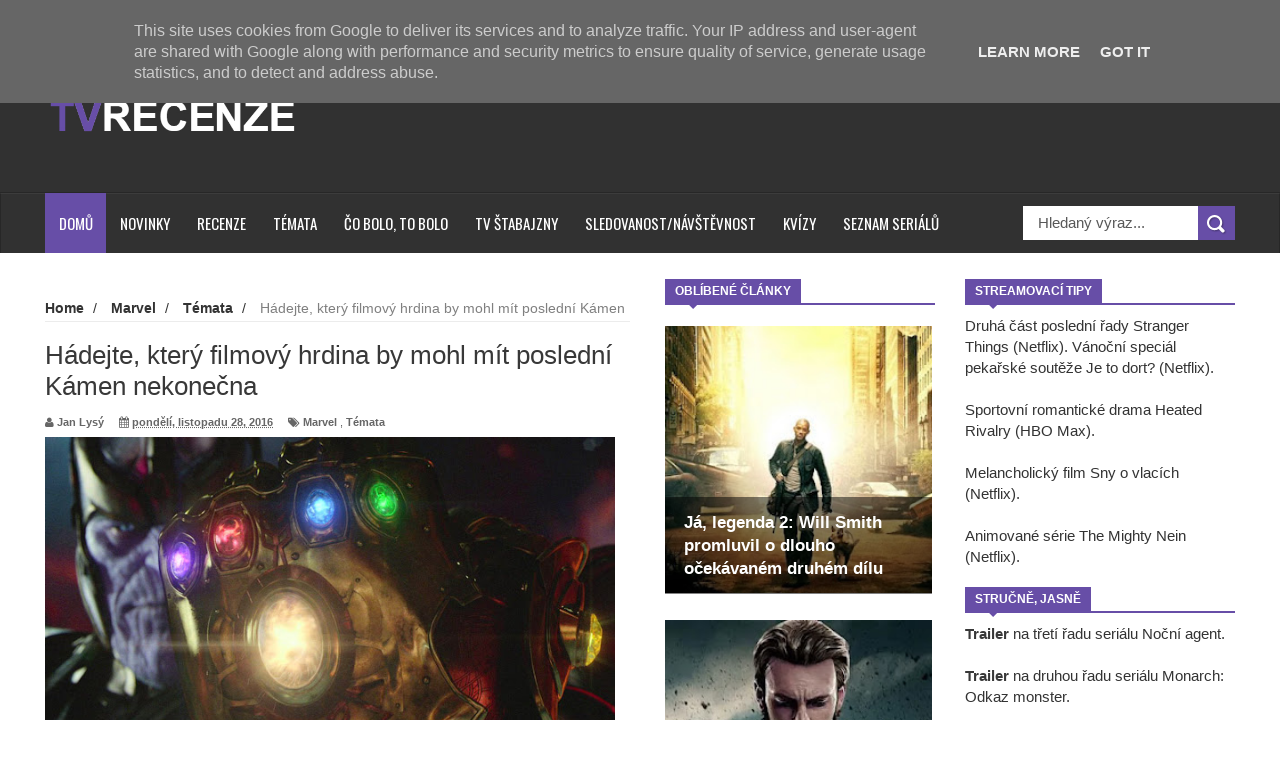

--- FILE ---
content_type: text/html; charset=UTF-8
request_url: https://www.tvrecenze.cz/2016/11/hadejte-ktery-filmovy-hrdina-by-mohl.html
body_size: 80818
content:
<!DOCTYPE html>
<html dir='ltr' xmlns='http://www.w3.org/1999/xhtml' xmlns:b='http://www.google.com/2005/gml/b' xmlns:data='http://www.google.com/2005/gml/data' xmlns:expr='http://www.google.com/2005/gml/expr'>
<head>
<link href='https://www.blogger.com/static/v1/widgets/335934321-css_bundle_v2.css' rel='stylesheet' type='text/css'/>
<!--[if lt IE 9]> <script src="http://html5shiv.googlecode.com/svn/trunk/html5.js"> </script> <![endif]-->
<meta content='width=device-width,initial-scale=1,minimum-scale=1,maximum-scale=1' name='viewport'/>
<meta content='text/html;charset=UTF-8' http-equiv='Content-Type'/>
<meta content='IE=edge,chrome=1' http-equiv='X-UA-Compatible'/>
<meta content='text/html; charset=UTF-8' http-equiv='Content-Type'/>
<meta content='blogger' name='generator'/>
<link href='https://www.tvrecenze.cz/favicon.ico' rel='icon' type='image/x-icon'/>
<link href='https://www.tvrecenze.cz/2016/11/hadejte-ktery-filmovy-hrdina-by-mohl.html' rel='canonical'/>
<link rel="alternate" type="application/atom+xml" title="TVrecenze - Atom" href="https://www.tvrecenze.cz/feeds/posts/default" />
<link rel="alternate" type="application/rss+xml" title="TVrecenze - RSS" href="https://www.tvrecenze.cz/feeds/posts/default?alt=rss" />
<link rel="service.post" type="application/atom+xml" title="TVrecenze - Atom" href="https://www.blogger.com/feeds/1726908825256172474/posts/default" />

<link rel="alternate" type="application/atom+xml" title="TVrecenze - Atom" href="https://www.tvrecenze.cz/feeds/3062795405633141342/comments/default" />
<!--Can't find substitution for tag [blog.ieCssRetrofitLinks]-->
<link href='https://blogger.googleusercontent.com/img/b/R29vZ2xl/AVvXsEhwj2vINM-ogseuMzs18nvE8XzbQrLzOONkhhET-rzPaRp9Ddpkni-TxH0XpghXliGrvrD5AFA8FbXokvPu7_qh8L5J0U2iemWw8yvInlCfzjJrlZJhuf1qm8XW_XN_rPjZncOWuUO5Njjr/s640/Infinity.jpg' rel='image_src'/>
<meta content='Co jsou Infinity Stones, Kameny nekonečna?' name='description'/>
<meta content='https://www.tvrecenze.cz/2016/11/hadejte-ktery-filmovy-hrdina-by-mohl.html' property='og:url'/>
<meta content='Hádejte, který filmový hrdina by mohl mít poslední Kámen nekonečna' property='og:title'/>
<meta content='Co jsou Infinity Stones, Kameny nekonečna?' property='og:description'/>
<meta content='https://blogger.googleusercontent.com/img/b/R29vZ2xl/AVvXsEhwj2vINM-ogseuMzs18nvE8XzbQrLzOONkhhET-rzPaRp9Ddpkni-TxH0XpghXliGrvrD5AFA8FbXokvPu7_qh8L5J0U2iemWw8yvInlCfzjJrlZJhuf1qm8XW_XN_rPjZncOWuUO5Njjr/w1200-h630-p-k-no-nu/Infinity.jpg' property='og:image'/>
<!-- SEO Meta Tag -->
<meta content='Hádejte, který filmový hrdina by mohl mít poslední Kámen nekonečna' name='keywords'/>
<!-- SEO Title Tag -->
<title>
Hádejte, který filmový hrdina by mohl mít poslední Kámen nekonečna
        | 
        TVrecenze
</title>
<meta content='YOUR_APPLICATION_ID' property='fb:app_id'/>
<link href="//fonts.googleapis.com/css?family=Fjalla+One" rel="stylesheet" type="text/css">
<link href='//netdna.bootstrapcdn.com/font-awesome/4.0.3/css/font-awesome.css' rel='stylesheet'/>
<link href="//fonts.googleapis.com/css?family=Open+Sans:400,700,400italic%7CArchivo+Narrow:400,700,400italic%7COswald:400italic,700italic,400,700&amp;subset=latin" media="all" rel="stylesheet" type="text/css">
<link href='https://www.blogger.com/static/v1/widgets/1535467126-widget_css_2_bundle.css' rel='stylesheet' type='text/css'/>

    <style type="text/css"><!-- /* 
    
<style id='page-skin-1' type='text/css'><!--
/*
-----------------------------------------------
Blogger Template Style
Name:     Wagazine Responsive Blogger Template
Designer: ThemeXpose
URL:      http://www.themexpose.com
Version:  Full Version
----------------------------------------------- */
/* Variable definitions
====================
<Variable name="maincolor" description="Main Color" type="color" default="#E84C4C"/>
*/
html,body,div,span,applet,object,iframe,h1,h2,h3,h4,h5,h6,p,blockquote,pre,a,abbr,acronym,address,big,cite,code,del,dfn,em,img,ins,kbd,q,s,samp,small,strike,strong,sub,sup,tt,var,b,u,i,center,dl,dt,dd,ol,ul,li,fieldset,form,label,legend,table,caption,tbody,tfoot,thead,tr,th,td,article,aside,canvas,details,embed,figure,figcaption,footer,header,hgroup,menu,nav,output,ruby,section,summary,time,mark,audio,video{margin:0;padding:0;border:0;font-size:100%;font:inherit;vertical-align:baseline;}
/* HTML5 display-role reset for older browsers */
article,aside,details,figcaption,figure,footer,header,hgroup,menu,nav,section{display:block;}body{line-height:1;display:block;}*{margin:0;padding:0;}html{display:block;}ol,ul{list-style:none;}blockquote,q{quotes:none;}blockquote:before,blockquote:after,q:before,q:after{content:&#39;&#39;;content:none;}table{border-collapse:collapse;border-spacing:0;}
/* FRAMEWORK */
.navbar,.post-feeds,.feed-links{display:none;
}
.section,.widget{margin:0 0 0 0;padding:0 0 0 0;
}
strong,b{font-weight:bold;
}
cite,em,i{font-style:italic;
}
a:link{color:#383838;text-decoration:none;outline:none;transition:all 0.25s;-moz-transition:all 0.25s;-webkit-transition:all 0.25s;
}
a:visited{color:#333333;text-decoration:none;
}
a:hover{color:#674ea7;text-decoration:none;
}
a img{border:none;border-width:0;outline:none;
}
abbr,acronym{
}
sup,sub{vertical-align:baseline;position:relative;top:-.4em;font-size:86%;
}
sub{top:.4em;}small{font-size:86%;
}
kbd{font-size:80%;border:1px solid #999;padding:2px 5px;border-bottom-width:2px;border-radius:3px;
}
mark{background-color:#ffce00;color:black;
}
p,blockquote,pre,table,figure,hr,form,ol,dl{margin:1.5em 0;
}
hr{height:1px;border:none;background-color:#666;
}
/* heading */
h1,h2,h3,h4,h5,h6{font-weight:bold;line-height:normal;margin:0 0 0.3em;
}
h1{font-size:200%
}
h2{font-size:180%
}
h3{font-size:160%
}
h4{font-size:140%
}
h5{font-size:120%
}
h6{font-size:100%
}
/* list */
ol{list-style:decimal outside
}
ul{list-style:disc outside
}
dt{font-weight:bold
}
dd{margin:0 0 .5em 2em
}
/* form */
input,button,select,textarea{font:inherit;font-size:100%;line-height:normal;vertical-align:baseline;
}
textarea{display:block;-webkit-box-sizing:border-box;-moz-box-sizing:border-box;box-sizing:border-box;
}
/* code blockquote */
pre,code{font-family:&quot;Courier New&quot;,Courier,Monospace;color:inherit;
}
pre{white-space:pre;word-wrap:normal;overflow:auto;
}
.post-body blockquote {
background: url(https://blogger.googleusercontent.com/img/b/R29vZ2xl/AVvXsEghfUY3BwNiMBKKYJHzH8Y9slISwWci85USIKP0QaV-fpiVJZ5wkUlwIF7Xsp2AMC1-bjCZwsEAIAEOt5dX9rVPTKdNemEEPiGLhg-g8sPPy8al2EpQ_d6V-tBm1DkBZmoL_88VH2OtUELl/s50/quote.png) no-repeat scroll left 18px transparent;
font-family: Monaco,Georgia,&quot;
font-size: 100%;
font-style: italic;
line-height: 22px;
margin: 20px 0 30px 20px;
min-height: 60px;
padding: 0 0 0 60px;
}
/* table */
.post-body table[border=&quot;1&quot;] th, .post-body table[border=&quot;1&quot;] td, .post-body table[border=&quot;1&quot;] caption{border:1px solid;padding:.2em .5em;text-align:left;vertical-align:top;
}
.post-body table.tr-caption-container {border:1px solid #e5e5e5;
}
.post-body th{font-weight:bold;
}
.post-body table[border=&quot;1&quot;] caption{border:none;font-style:italic;
}
.post-body table{
}
.post-body td, .post-body th{vertical-align:top;text-align:left;font-size:13px;padding:3px 5px;border:1px solid #e5e5e5;
}
.post-body th{background:#f0f0f0;
}
.post-body table.tr-caption-container td {border:none;padding:8px;
}
.post-body table.tr-caption-container, .post-body table.tr-caption-container img, .post-body img {max-width:100%;height:auto;
}
.post-body td.tr-caption {color:#666;font-size:80%;padding:0px 8px 8px !important;
}
img {
max-width:100%;
height:auto;
border:0;
}
table {
max-width:100%;
}
.clear {
clear:both;
}
.clear:after {
visibility:hidden;
display:block;
font-size:0;
content:" ";
clear:both;
height:0;
}
body {
background: #ffffff none repeat scroll top left;
margin: 0 0 0 0;
padding: 0 0 0 0;
color: #333333;
font: normal normal 15px Arial, sans-serif;
text-align: left;
}
/* outer-wrapper */
#outer-wrapper {
background:#ffffff;
max-width:1190px;
margin:0px auto 0;
overflow:hidden;
}
/* NAVIGATION MENU */
div#top-nav {
font: normal normal 12px Arial, sans-serif;
margin: 0 auto;
height: 43px;
background: #222222;
overflow: hidden;
padding: 0 28px;
}
.top-menu1 {
font:normal normal 12px Arial, sans-serif;
margin:0 auto;
height:43px;
overflow:hidden;
padding: 11px 0px 0;
}
.menubar {
list-style-type:none;
margin:0 0 0 0;
padding:0 0 0 0;
}
.menubar li {
display:block;
float:left;
line-height:38px;
margin:0 0 0 0;
padding:0 0 0 0;
border-right:1px solid #424242;
}
.menubar li a {
background: #3A3A3A;
color: #E0E0E0;
display: block;
padding: 0 12px;
}
.menubar li a:hover {
background:#674ea7;
}
ul.socialbar {
height:38px;
margin:0 0 0 0;
padding:0 0;
float:right;
}
ul.socialbar li {
display:inline-block;
list-style-type:none;
float:right;
margin:0 0;
padding:0 0;
border-right:none;
}
/* HEADER WRAPPER */
#header-wrapper {
margin:0 auto;
overflow:hidden;
padding: 0 30px;
min-height: 150px;
background-color: #313131;
}
.header {
float:left;
width:25.7%;
max-width:257px;
margin: 40px 0 -5PX;
}
.header h1.title,.header p.title {
font:normal bold 60px Arial, Arial, Helvetica, sans-serif;
margin:0 0 0 0;
text-transform:uppercase;
color:#fff;
}
.header .description {
color:#555555;
}
.header a {
color:#fff;
}
.header a:hover {
color:#999;
}
.header img {
display:block;
padding: 9px 0 39px;
}
.header-right {
float: right;
padding: 0;
overflow: hidden;
margin: 31px 0px 0 0;
width: 70%;
max-width: 728px;
max-height: 90px;
}
.header-right img {
display:block;
}
.separator a {
margin-left: 0!important;
}
/*----navi-----*/
#nav {
font: normal bold 12px Arial, sans-serif;
text-transform: uppercase;
height: 59px;
line-height: 50px;
padding: 0 28px;
background: #F4F4F4;
border-top: 1px solid #E5E5E5;
border-bottom: 1px solid #E5E5E5;
}
#main-nav {
margin: 0 auto;
width: 100%;
height: 60px;
background: #313131;
-webkit-box-shadow: inset 0 1px 0 rgba(255,255,255,0.05), 0 -1px 0 rgba(0,0,0,0.2), inset 1px 0 0 rgba(0,0,0,0.2), inset -1px 0 0 rgba(0,0,0,0.2);
box-shadow: inset 0 1px 0 rgba(255,255,255,0.05), 0 -1px 0 rgba(0,0,0,0.2), inset 1px 0 0 rgba(0,0,0,0.2), inset -1px 0 0 rgba(0,0,0,0.2);
}
#main-nav .menu-alert{
float:left;
padding:18px 0 0 10px ;
font-style:italic;
color:#FFF;
}
#top-menu-mob , #main-menu-mob{ display:none; }
#main-nav ul li {
text-transform: uppercase;
font-family: 'Droid Sans', sans-serif;
font-size:16px;
position: relative;
display: inline-block;
float: left;
height:60px;
}
#main-nav ul li:last-child a{border-right:0 none;}
#main-nav ul li a {
display: inline-block;
height: 60px;
line-height: 60px;
padding: 0 16px;
text-decoration: none;
color: #fff;
font-family: Oswald,sans-serif;
text-transform: uppercase;
font-size: 15px;
cursor: pointer;
font-weight: 400;
line-height: 60px;
margin: 0;
padding: 0 .9em;
}
#main-nav ul li a.active {
background: #674ea7;
}
#main-nav ul li a .sub-indicator{}
#main-nav ul li a:hover {}
#main-nav ul ul{
display: none;
padding: 0;
position: absolute;
top: 60px;
width: 180px;
z-index: 99999;
float: left;
background: #3a3a3a;
}
#main-nav ul ul li, #main-nav ul ul li:first-child {
background: none !important;
z-index: 99999;
min-width: 180px;
border: 0 none;
font-size: 15px;
height: auto;
margin: 0;
}
#main-nav ul ul li:first-child ,#main-nav ul li.current-menu-item ul li:first-child,
#main-nav ul li.current-menu-parent ul li:first-child,#main-nav ul li.current-page-ancestor ul li:first-child { border-top:0 none !important;}
#main-nav ul ul ul ,#main-nav ul li.current-menu-item ul ul, #main-nav ul li.current-menu-parent ul ul, #main-nav ul li.current-page-ancestor ul ul{right: auto;left: 100%; top: 0 !important; z-index: 99999; }
#main-nav ul.sub-menu a ,
#main-nav ul ul li.current-menu-item a,
#main-nav ul ul li.current-menu-parent a,
#main-nav ul ul li.current-page-ancestor a{
border: 0 none;
background: none !important;
height: auto !important;
line-height: 1em;
padding: 10px 10px;
width: 160px;
display: block !important;
margin-right: 0 !important;
z-index: 99999;
color: #fff !important;
}
#main-nav ul li.current-menu-item ul a,
#main-nav ul li.current-menu-parent ul a,
#main-nav ul li.current-page-ancestor ul a{ color:#eee !important; text-shadow:0 1px 1px #222 !important;}
#main-nav ul li:hover > a, #main-nav ul :hover > a { background: #674ea7 ;}
#main-nav ul ul li:hover > a,
#main-nav ul ul :hover > a {background: #674ea7 !important; padding-left:15px !important;padding-right:5px !important;}
#main-nav ul li:hover > ul {display: block;}
#main-nav ul li.current-menu-item,
#main-nav ul li.current-menu-parent,
#main-nav ul li.current-page-ancestor{
margin-top:0;
height:50px;
border-left:0 none !important;
}
#main-nav ul li.current-menu-item ul.sub-menu a, #main-nav ul li.current-menu-item ul.sub-menu a:hover,
#main-nav ul li.current-menu-parent ul.sub-menu a, #main-nav ul li.current-menu-parent ul.sub-menu a:hover
#main-nav ul li.current-page-ancestor ul.sub-menu a, #main-nav ul li.current-page-ancestor ul.sub-menu a:hover{background: none !important;}
#main-nav ul li.current-menu-item a, #main-nav ul li.current-menu-item a:hover,
#main-nav ul li.current-menu-parent a, #main-nav ul li.current-menu-parent a:hover,
#main-nav ul li.current-page-ancestor a, #main-nav ul li.current-page-ancestor a:hover{
background:#674ea7;
text-shadow:0 1px 1px #b43300;
color:#FFF;
height:50px;
line-height:50px;
border-left:0 none !important;
}
#main-nav ul.sub-menu li.current-menu-item,#main-nav ul.sub-menu li.current-menu-item a,
#main-nav li.current-menu-item ul.sub-menu a,#main-nav ul.sub-menu li.current-menu-parent,
#main-nav ul.sub-menu li.current-menu-parent a,#main-nav li.current-menu-parent ul.sub-menu a,
#main-nav ul.sub-menu li.current-page-ancestor,#main-nav ul.sub-menu li.current-page-ancestor a,
#main-nav li.current-page-ancestor ul.sub-menu a{height:auto !important; line-height: 12px;}
#main-nav ul li.menu-item-home ul li a,
#main-nav ul ul li.menu-item-home a,
#main-nav ul li.menu-item-home ul li a:hover{
background-color:transparent !important;
text-indent:0;
background-image:none !important;
height:auto !important;
width:auto;
}
#main-menu-mob,#top-menu-mob{
background: #222;
width: 710px;
padding: 5px;
border: 1px solid #000;
color:#DDD;
height: 27px;
margin:13px 0 0 10px;
}
#top-menu-mob{
width: 350px;
margin:2px 0 0 0;
}
#main-nav.fixed-nav{
position:fixed;
top:0;
left:0;
width:100% !important;
z-index:999;
opacity:0.9;
-webkit-box-shadow: 0 5px 3px rgba(0, 0, 0, .1);
-moz-box-shadow: 0 5px 3px rgba(0, 0, 0, .1);
box-shadow: 0 5px 3px rgba(0, 0, 0, .1);
}
/** WIDGET ITEMS **/
.widget ul.side-newsfeed li {
list-style-type:none;
margin-bottom:17px;
padding-bottom:13px;
margin-left:0;
}
.widget ul.side-newsfeed li:last-child {
margin-bottom:0;
padding-bottom:0;
}
.widget ul.side-newsfeed li .side-item {
overflow:hidden;
position: relative;
}
.widget ul.side-newsfeed li .side-item .side-image {
}
.widget ul.side-newsfeed li .side-item .side-image img {
width: 270px;
height: 190px;
object-fit: cover;
}
.widget ul.side-newsfeed li .side-item .side-item-text {
overflow: hidden;
position: absolute;
bottom: 3px;
color: #fff;
padding: 10px 15px;
background: url('https://blogger.googleusercontent.com/img/b/R29vZ2xl/AVvXsEiQ8E5OQRyKi_mcZbK-hreNxDg5vAhrZxmAEL_pVxeF19B7Qb5MLfnEaM3TFqSQmOVFe2kkdPslPOFwi9iQASLfQAojkdg_AqLG6eXl605VAuf-1ng4oxo6w-1oZKdJe8Ryx1I9qL7ChaTO/s1600/gradient.png') repeat-x scroll 0% 0% transparent;
}
.widget ul.side-newsfeed li .side-item .side-item-text h4 a {
margin-bottom: 1px;
color: #fff;
display: block;
font-size: 23px;
font: normal normal 17px Arial, sans-serif;
font-weight: bold;
}
.widget ul.side-newsfeed li .side-item .side-item-text .side-item-meta {
font-size:10px;
letter-spacing:1px;
color:#fff;
font-family:"Roboto Slab";
}
ul.side-newsfeed h4 {
font-family: Roboto Slab;
}
/* CONTENT WRAPPER */
#content-wrapper {
background-color:transparent;
margin: 0 auto;
padding: 25px 0px 0;
word-wrap:break-word;
margin-top: 1px;
}
.largebanner {
background:#fff;
border-right:1px solid #e5e5e5;
border-bottom:1px solid #e5e5e5;
border-left:1px solid #e5e5e5;
}
.largebanner .widget {
padding:15px 14px;
overflow:hidden;
}
.largebanner img, .largebanner iframe{
display:block;
max-width:100%;
border:none;
overflow:hidden;
}
/* POST WRAPPER */
#post-wrapper {
background:transparent;
float:left;
width:585px;
max-width:585px;
margin:0 0 10px;
}
.post-container {
padding:15px 0px 0 0;
}
.breadcrumbs {font-size: 90%;
height: 16px;
margin-bottom: 10px;
margin-top: 1px;
overflow: hidden;
padding: 5px;
margin-left: -15px;
border-bottom: 1px solid #ECECEC;}
.breadcrumbs > span {padding: 10px 5px 10px 10px;}
.breadcrumbs > span:last-child {background: none repeat scroll 0 0 transparent;color: #808080;}
.breadcrumbs a {color: #333333;}
.post {
background:#ffffff;
margin:0 0 15px;
padding:15px 0;
padding: 8px 0;
}
.post-body {
line-height:1.6em;
}
h2.post-title, h1.post-title {
font:normal normal 18px Arial, Helvetica, Arial, sans-serif;
}
h2.post-title a, h1.post-title a, h2.post-title, h1.post-title {
color:#383838;
}
h2.post-title a:hover, h1.post-title a:hover {
color:#674ea7;
}
.img-thumbnail {
background:#fbfbfb url(https://blogger.googleusercontent.com/img/b/R29vZ2xl/AVvXsEhBj8z_9t5fMgEU73CsKvyg0xfs82rVRg5fGf9ycaeqOSpFC9dKKBh48AkPzM2sHKY3Ky5zo0aSejfOvCFR9Y2zXu0lsDO47qpfP6wycxXoauw9B1cvYO6UL411VA-TcLKjPiiBcSqQxzQu/w200-c-h140/no-image.png) no-repeat center center;
position:relative;
float:left;
width:250px;
height:165px;
margin:0 15px 0 0;
}
.img-thumbnail img {
width:250px;
height:165px;
object-fit: cover;
}
span.rollover {
}
span.rollover:before {
content:"";
position: absolute;
width:24px;
height:24px;
margin:-12px;
top:50%;
left:50%;
}
span.rollover:hover {
opacity: .7;
-o-transition:all 1s;
-moz-transition:all 1s;
-webkit-transition:all 1s;
}
.post-info {
background: transparent;
margin: 0 0 2px;
color: #666666;
font-size: 11px;
padding: 5px 0;
}
.post-info a {
display:inline-block;
color:#666666;
}
.author-info, .time-info, .comment-info, .label-info, .review-info {
margin-right:12px;
display:inline;
}
a.readmore {
display: inline-block;
margin: 15px 0 0;
border: 1px solid #FDFDFD;
padding: 0px 10px;
line-height: 26px;
color: #FFFFFF;
font-size: 11px;
font-weight: bold;
text-transform: uppercase;
background: #674ea7;
}
a.readmore:hover  {
border:1px solid #fff;
}
.img-thumbnail:after {
content: "";
width: 6px;
height: 4px;
position: absolute;
bottom: 0;
left: 0;
display: block;
z-index: 2;
background: #674ea7;
-webkit-transition: width 0.35s;
transition: width 0.35s;
}
.img-thumbnail:hover:after {
width: 100%;
}
/* Page Navigation */
.pagenavi {
clear: both;
margin: 0px 0 10px;
text-align: center;
font-size: 11px;
font-weight: bold;
text-transform: uppercase;
background-color: #F5F5F5;
padding: 10px;
}
.pagenavi span,.pagenavi a {
padding:6px 10px;
margin-right:3px;
display:inline-block;
border: 1px solid #d0d0d0;
}
.pagenavi .current, .pagenavi .pages, .pagenavi a:hover {
border: 1px solid $(readmore.hover.color);
}
.pagenavi .pages {
display:none;
}
/* SIDEBAR WRAPPER */
#sidebar-wrapper {
background:transparent;
float:right;
width:33%;
max-width:270px;
margin:0 auto;
padding-left: 30px;
}
.sidebar-container {
padding:0px 0;
}
.sidebar h2, .panel h2 {
font:normal bold 12px Arial, sans-serif;
color:#333333;
margin:0 0 10px 0;
padding:5px 0;
text-transform:uppercase;
position:relative;
border-bottom: 2px solid #674ea7;
}
#sidebar1 h2 span,#sidebar h2 span{
border-bottom: 2px solid #674ea7;
bottom: -2px;
padding: 5px 10px;
color: #FFFFFF;
background: #674ea7;
}
#sidebar-narrow h2 span,#sidebar-narrow h2 span{
border-bottom: 2px solid #674ea7;
bottom: -2px;
padding: 5px 10px;
color: #FFFFFF;
background: #674ea7;
}
div#Footer-Ad {
text-align: center;
margin: 0 auto;
padding: 30px 0 25px;
background-color: #F5F5F5;
}
div#Footer-Ad h2 {
display: none;
}
#bottombar h2 span {
border-bottom: 2px solid #674ea7;
bottom: -2px;
padding: 6px;
color: #fff;
}
#sidebar1 h2 span:after,#related-posts h2 span:after,#sidebar h2 span:after,#bottombar h2 span:after,#sidebar-narrow h2 span:after {
content: no-close-quote;
position: absolute;
width: 0px;
height: 0px;
bottom: -6px;
left: 22px;
border-left: 6px solid rgba(0, 0, 0, 0);
border-right: 6px solid rgba(0, 0, 0, 0);
border-top: 6px solid #674ea7;
}
.sidebar h2:after, .panel h2:after {
content: " ";
width:90px;
height: 0px;
position: absolute;
left: 0;
bottom: -2px;
}
.sidebar .widget {
margin:0 0 20px;
}
.sidebar ul, .sidebar ol {
list-style-type:none;
margin:0 0 0 0;
padding:0 0 0 0;
}
.sidebar li {
margin:5px 0;
padding:0 0 0 0;
}
/* Recent Post */
.recent-post-title {
margin: 0 0 15px;
padding: 0;
position: relative;
border-bottom: 2px solid #674ea7;
background: url('https://blogger.googleusercontent.com/img/b/R29vZ2xl/AVvXsEi1RSclG2iFlS0Ew-cHI8MGX8fsbQX8DxxLSoNAi2VIeIkRLiLaiT3ir0qpdt4y2ZrSDLX7lLHAAyijDCM62jUWhCzWJz-WUR9AltSyPXTYFxUQKEA0Jd2ZXHG2CTlsGaB7myefyv6hqaY8/s1600/title_pat.png') repeat scroll 0% 0% transparent;
}
div.recent-post-title:after {
content: no-close-quote;
position: absolute;
width: 0px;
height: 0px;
bottom: -6px;
left: 22px;
border-left: 6px solid rgba(0, 0, 0, 0);
border-right: 6px solid rgba(0, 0, 0, 0);
border-top: 6px solid #674ea7;
}
.recent-post-title h2 {
font: normal bold 14px Arial, sans-serif;
height: 22px;
line-height: 22px;
margin: 0 0;
padding: 0 10px;
background: #674ea7;
color: #474747;
display: inline-block;
}
.recent-post-title h2 a {
color:#fff;
}
.stylebox {
float:left;
width:50%;
margin:0 0;
}
.stylebox .widget {
padding:0 15px 15px 0;
}
.stylebox .widget-content {
background:#ffffff;
}
.stylebox ul {
list-style-type:none;
margin:0 0 0 0;
padding:0 0 0 0;
}
.stylebox1 {
float:left;
width:100%;
margin:0 0;
}
.stylebox1 .widget {
padding:0 0px 15px 0;
}
.stylebox1 .widget-content {
background:#ffffff;
}
.stylebox1  ul {
list-style-type:none;
margin:0 0 0 0;
padding:0 0 0 0;
}
/* Recent Post */
ul.xpose_thumbs {
margin:0 0 0 0;
}
ul.xpose_thumbs li {
font-size:12px;
min-height:68px;
padding-bottom: 5px;
}
ul.xpose_thumbs .xpose_thumb {
position:relative;
background:#fbfbfb;
margin:3px 0 10px 0;
width:100%;
height:50px;
padding-bottom:46%;
overflow:hidden;
}
ul.xpose_thumbs .xpose_thumb img {
height:auto;
width:100%;
}
ul.xpose_thumbs1 {
margin:0 0 0 0;
width:48%;
float:left;
}
ul.xpose_thumbs1 li {
font-size:12px;
min-height:68px;
}
ul.xpose_thumbs1 .xpose_thumb {
position:relative;
background:#fbfbfb;
margin:0px 0 10px 0;
width:100%;
overflow:hidden;
}
ul.xpose_thumbs1 .xpose_thumb img {
height:320px;
width:100%;
}
ul.xpose_thumbs2 {
font-size:13px;
}
ul.xpose_thumbs2 li {
padding:0 0;
min-height:66px;
font-size:11px;
margin: 0 0 8px;
padding: 0 0 8px;
border-bottom:1px dotted #e5e5e5;
}
ul.xpose_thumbs2 .xpose_thumb2 {
background:#fbfbfb;
float:left;
margin:3px 8px 0 0;
height:70px;
width:70px;
}
ul.xpose_thumbs2 .xpose_thumb2 img {
height:70px;
width:70px;
}
span.xpose_title {
font:normal normal 16px Arial, Helvetica, Arial, sans-serif;
display:block;
margin:0 0 5px;
line-height:1.4em;
}
span.xpose_title2 {
font-size:17px;
}
span.rp_summary {
display:block;
margin:6px 0 0;
color:#666666;
}
span.xpose_meta {
background:transparent;
display:block;
font-size:11px;
color:#aaa;
}
span.xpose_meta a {
color:#aaa !important;
display:inline-block;
}
span.xpose_meta_date, span.xpose_meta_comment, span.xpose_meta_more  {
display:inline-block;
margin-right:8px;
}
span.xpose_meta_date:before {
content: "\f133";
font-family: FontAwesome;
font-style: normal;
font-weight: normal;
text-decoration: inherit;
padding-right:4px;
}
span.xpose_meta_comment:before  {
content: "\f086";
font-family: FontAwesome;
font-style: normal;
font-weight: normal;
text-decoration: inherit;
padding-right:4px;
}
span.xpose_meta_more:before {
content: "\f0a9";
font-family: FontAwesome;
font-style: normal;
font-weight: normal;
text-decoration: inherit;
padding-right:4px;
}
ul.xpose_thumbs2 li a:hover, ul.xpose_thumbs li a:hover {
color:#674ea7;
}
ul.xpose_thumbs22 {
font-size:13px;
width:50%;
float:right;
}
ul.xpose_thumbs22 li {
padding:0 0;
min-height:66px;
font-size:11px;
margin: 0 0 8px;
padding: 0 0 8px;
border-bottom:1px dotted #e5e5e5;
}
ul.xpose_thumbs22 .xpose_thumb2 {
background:#fbfbfb;
float:left;
margin:3px 8px 0 0;
height:70px;
width:70px;
}
ul.xpose_thumbs22 .xpose_thumb2 img {
height:70px;
width:70px;
}
span.xpose_title {
font:normal normal 16px Arial, Helvetica, Arial, sans-serif;
display:block;
margin:0 0 5px;
line-height:1.4em;
}
span.xpose_title2 {
font-size:17px;
}
span.rp_summary {
display:block;
margin:6px 0 0;
color:#666666;
}
div#author-box {
border: 1px solid #eee;
padding: 20px;
background: #f9f9f9;
}
span.xpose_meta {
background:transparent;
display:block;
font-size:11px;
color:#aaa;
}
span.xpose_meta a {
color:#aaa !important;
display:inline-block;
}
span.xpose_meta_date, span.xpose_meta_comment, span.xpose_meta_more  {
display:inline-block;
margin-right:8px;
}
span.xpose_meta_date:before {
content: "\f133";
font-family: FontAwesome;
font-style: normal;
font-weight: normal;
text-decoration: inherit;
padding-right:4px;
}
span.xpose_meta_comment:before  {
content: "\f086";
font-family: FontAwesome;
font-style: normal;
font-weight: normal;
text-decoration: inherit;
padding-right:4px;
}
span.xpose_meta_more:before {
content: "\f0a9";
font-family: FontAwesome;
font-style: normal;
font-weight: normal;
text-decoration: inherit;
padding-right:4px;
}
ul.xpose_thumbs22 li a:hover, ul.xpose_thumbs li a:hover {
color:#674ea7;
}
/* BOTTOMBAR */
#bottombar {
background:#313131;
overflow:hidden;
margin:0 auto;
padding:15px 28px;
color:#dddddd;
border-top: 4px solid #674ea7;
}
#bottombar .left {
float:left;
width:25%;
}
#bottombar .center {
float:left;
width:25%;
}
#bottombar .center1 {
float:left;
width:25%;
}
#bottombar .right {
float:right;
width:25%;
}
#bottombar .left .widget, #bottombar .center .widget ,#bottombar .center1 .widget{
margin:0 15px 15px 0;
}
#bottombar .right .widget {
margin:0 0 15px 0;
}
#bottombar h2 {
font:normal bold 13px Arial, sans-serif;
margin:0 0 10px 0;
padding:6px 0;
text-transform:uppercase;
position:relative;
border-bottom: 2px solid #696969;
color:#eeeeee;
}
#bottombar ul, #bottombar ol {
list-style-type:none;
margin:0 0 0 0;
padding:0 0 0 0;
}
#bottombar li {
margin:12px 0!important;
padding:0 0 0 0;
}
#bottombar ul li:before {
color:#eeeeee !important;
}
#bottombar a {
-webkit-transition: all 0.2s ease;
transition: all 0.2s ease;
color: #fff;
}
#bottombar a:hover {
color:#ffffff;
}
/* FOOTER */
#footer-wrapper {
background:#262626;
margin:0 auto;
padding:0px 20px;
overflow:hidden;
color:#eeeeee;
font-size:12px;
}
.footer-left {
float:left;
margin:10px;
margin-top: 32px;
color: #949494;
}
.footer-right {
float:right;
margin:10px;
color: #949494;
}
#footer-wrapper a {
color:#b8b8b8;
}
#footer-wrapper a:hover {
color:#ffffff;
}
/* Tab Menu */
.set, .panel {
margin: 0 0;
}
.tabs .panel {
padding:0 0;
}
.tabs-menu {
border-bottom:3px solid #E73138;
padding: 0 0;
margin:0 0;
}
.tabs-menu li {
font:normal bold 12px Arial, sans-serif;
display: inline-block;
*display: inline;
zoom: 1;
margin: 0 3px 0 0;
padding:10px;
background:#fff;
border:1px solid #e5e5e5;
border-bottom:none !important;
color:#333333;
cursor:pointer;
position:relative;
}
.tabs-menu .active-tab {
background:#E73138;
border:1px solid #E73138;
border-bottom:none !important;
color:#fff;
}
.tabs-content {
padding:10px 0;
}
.tabs-content .widget li {
float:none !important;
margin:5px 0;
}
.tabs-content .widget ul {
overflow:visible;
}
/* Custom CSS for Blogger Popular Post Widget */
.PopularPosts ul,
.PopularPosts li,
.PopularPosts li img,
.PopularPosts li a,
.PopularPosts li a img {
margin:0 0;
padding:0 0;
list-style:none;
border:none;
background:none;
outline:none;
}
.PopularPosts ul {
margin:.5em 0;
list-style:none;
color:black;
counter-reset:num;
}
.PopularPosts ul li img {
display:block;
margin:0 .5em 0 0;
width:65px;
height:65px;
float:left;
}
.PopularPosts ul li {
margin:0 10% .4em 0 !important;
counter-increment:num;
position:relative;
}
.PopularPosts ul li:before,
.PopularPosts ul li .item-title a, .PopularPosts ul li a {
font-weight:bold;
color:#3a3a3a !important;
text-decoration:none;
}
#sidebar-narrow .PopularPosts ul li img {
display:block;
margin:0 .5em 0 0;
width:270px;
height:auto;
float:left;
}
#sidebar-narrow .PopularPosts .item-title {
padding-bottom: .2em;
display: block;
background: rgba(0, 0, 0, 0.49);
color: #ffffff;
font-weight: bold;
font-size: 17px;
line-height: 23px;
margin: 0;
padding: 14px 19px 14px;
bottom: 9px;
position: absolute;
}
#sidebar-narrow .PopularPosts .item-title a{color:#fff!important}
#bottombar .popular-posts li {
}
#bottombar .PopularPosts ul li a {
-webkit-transition: all 0.2s ease;
transition: all 0.2s ease;
color: #fff!important;
}
/* Set color and level */
.PopularPosts ul li {margin-right:1% !important}
.PopularPosts .item-thumbnail {
margin:0 0 0 0;
}
.PopularPosts .item-snippet {
font-size:11.5px;
color: #5C5C5C;
}
#bottombar .PopularPosts .item-snippet {
color: #5C5C5C;
font-size: 12px;
line-height: 32px;
}
.profile-img{
display:inline;
opaciry:10;
margin:0 6px 3px 0;
}
/* back to top */
#back-to-top {
background:#353738;
color:#ffffff;
padding:8px 10px;
font-size:24px;
border: 1px solid #4b4b4b;
}
.back-to-top {
position:fixed !important;
position:absolute;
bottom:20px;
right:15px;
z-index:999;
}
/* ==== Related Post Widget Start ==== */
#related-posts h2 > span{
border-bottom: 2px solid #674ea7;
bottom: -2px;
padding: 4px 10px;
background: #674ea7;
}
#related-posts{
float:left;
width:100%;
margin-bottom:40px;
}
#related-posts h2{
padding: 4px 0;
font: normal normal 18px Oswald;
text-transform: uppercase;
font: normal bold 12px Arial, sans-serif;
text-align: left;
color: #fff;
margin-bottom: 5px;
border-bottom: 2px solid #674ea7;
}
#related-posts .related_img {
padding:0px;
width:285px;
height:200px;
}
#related-posts .related_img:hover{
opacity:.7;
filter:alpha(opacity=70);
-moz-opacity:.7;
-khtml-opacity:.7;
}
/* share buttons */
.share-buttons-box {
height: 67px;
background: url(https://blogger.googleusercontent.com/img/b/R29vZ2xl/AVvXsEirxGf1ss1iHg80czBUxB_gZyAej2xKanQCz7RMrslJX1AxHAM5mhCd7WkOZZT4p9As9uD1vD612gSza0WvEKRB-D1VPCQ6LcxWT3Tn9mbyUL42CY1V8-hggQgtcEB8nWaJ6KPpM2TaDDkw/s1600/share.png) no-repeat 330px 10px;
margin:20px 0 15px;
overflow:hidden;
}
.share-buttons {
margin:0 0;
height:67px;
float:left;
}
.share-buttons .share {
float:left;
margin-right:10px;
display:inline-block;
}
/* error and search */
.status-msg-wrap {
font-size:120%;
font-weight:bold;
width:100%;
margin:20px auto;
}
.status-msg-body {
padding:20px 2%;
width:96%;
}
.status-msg-border {
border:1px solid #e5e5e5;
opacity:10;
width:auto;
}
.status-msg-bg {
background-color:#ffffff;
}
.status-msg-hidden {
padding:20px 2%;
}
#ArchiveList ul li:before {
content:"" !important;
padding-right:0px !important;
}
/* facebook comments */
.fb-comments{width: 100% !important;}
.fb-comments iframe[style]{width: 100% !important;}
.fb-like-box{width: 100% !important;}
.fb-like-box iframe[style]{width: 100% !important;}
.fb-comments span{width: 100% !important;}
.fb-comments iframe span[style]{width: 100% !important;}
.fb-like-box span{width: 100% !important;}
.fb-like-box iframe span[style]{width: 100% !important;
}
.rich-snippet {
padding:10px;
margin:15px 0 0;
border:3px solid #eee;
font-size:12px;
}
/*-------sidebar----------------*/
.sidebar-narrow{margin:0}
#sidebar-narrow .widget{margin-bottom:30px;}
#sidebar-narrow{float:right;width:270px;
}
div#main {
width: 585px;
}
div#mywrapper {
float: left;
width: 890px;
}
#sidebartab {
margin-bottom: 15px;
}
.tab-widget-menu {
height: 46px;
margin: 0;
padding: 0px 0 0 2px;
}
#sidebartab .widget {
margin-bottom: 0;
padding-bottom: 0;
}
#sidebartab .h2title {
display: none;
}
#sidebartab .h2titlesmall {
display: none;
}
#sidebartab .widget-content {
box-shadow: none;
-moz-box-shadow: none;
-webkit-box-shadow: none;
border: 0;
}
.tab-widget-menu ul, .tab-widget-menu li {
list-style: none;
padding: 0;
margin: 0;
}
.tab-widget-menu li {
background: #333;
bottom: -2px;
color: #FFF;
cursor: pointer;
float: left;
height: 38px;
line-height: 38px;
margin: -2px 0px 0 0px;
padding: 0;
position: relative;
text-align: center;
width: 33.3%;
z-index: 2;
}
.tab-widget-menu li.selected {
background: #674ea7;
border-width: 1px 1px 3px;
color: #FFF;
margin-top: -2px;
}
#sidebartab .h2title, #sidebartab h2 {
display: none;
}
#sidebartab .h2titlesmall, #sidebartab h2 {
display: none;
}
#sidebartab .widget-content img {
padding: 2px;
border: 1px solid lightGrey;
width: 75px;
height: 75px;
}
#sidebartab .popular-posts li {
background: none repeat scroll 0 0 transparent;
border-bottom: 1px solid #E9E9E9;
overflow: hidden;
padding: 10px 0;
}
.PopularPosts img:hover, #sidebartab .widget-content img:hover {
}
#sidebarlab .sidebar li a:hover {
color: #fff;
background: #222;
}
.PopularPosts a {font-weight:bold;}
.tagcloud a {
background: #e4e4e4;
color: #888;
display: block;
float: left;
font-size: 14px!important;
line-height: 12px;
margin: 0 2px 2px 0;
padding: 12px 17px;
}
.tagcloud a:link {
color: #888;
}
.tagcloud a:hover {
background: #674ea7;
color: #fff;
}
.tagcloud1 .Label a{
background: #3e3e3e;
color: #888;
display: block;
float: left;
font-size: 14px!important;
line-height: 12px;
margin: 0 2px 2px 0;
padding: 12px 17px;
}
.tagcloud1 a:link {
color: #888;
}
.tagcloud1 a:hover {
background: #674ea7;
color: #fff;
}
.showpageArea a {
clear:both;
margin:-5px 0 10px;
text-align:center;
font-size:11px;
font-weight:bold;
text-transform:uppercase;
}
.showpageNum a {
padding:6px 10px;
margin-right:3px;
display:inline-block;
color:#333333;
background-color:#ffffff;
border: 1px solid #dddddd;
}
.showpageNum a:hover {
border: 1px solid #aaaaaa;
}
.showpagePoint {
padding:6px 10px;
margin-right:3px;
display:inline-block;
color:#333333;
background-color:#ffffff;
border: 1px solid #aaaaaa;
}
.showpageOf {
display:none;
}
.showpage a {
padding:6px 10px;
margin-right:3px;
display:inline-block;
color:#333333;
background-color:#ffffff;
border: 1px solid #dddddd;
}
.showpage a:hover {
border: 1px solid #aaaaaa;
}
.showpageNum a:link,.showpage a:link {
text-decoration:none;
color:#666;
}
.button {
text-align: center;
width: 100%;
margin: 10px 0;
padding: 0;
font-size: 14px;
font-family: 'Tahoma', Geneva, Sans-serif;
color: #fff;
margin-left: 0em !important;
}
.item-img {
width: 50%;
float: left;
}
.button ul {
margin: 0;
padding: 0;
}
.button li {
display: inline-block;
margin: 10px 0;
padding: 0;
}
#Attribution1 {
height:0px;
visibility:hidden;
display:none
}
.author-avatar img{border:1px solid #ccc;padding:4px;background:#fff;float:left;margin:0 10px 5px 0;border:50%;box-shadow:0 0 3px 0 #b5b5b5;-moz-box-shadow:0 0 3px 0 #b5b5b5;-webkit-box-shadow:0 0 3px 0 #b5b5b5}
#author-box h3 {
padding-bottom: 5px;
border-bottom: 1px solid #D7D7D7;
font-size: 18px;
font-family: Oswald,arial,Georgia,serif;
}
.share-post {
font-size: 13px;
margin-top: 15px;
}
.share-post li {
float: left;
}
.share-post a {
display: block;
margin-right: 10px;
text-indent: -9999px;
margin-left: 12px;
background: url(https://blogger.googleusercontent.com/img/b/R29vZ2xl/AVvXsEia3SPyd_hNEGuMfWls_RBdEJtASSF2y6Dg8PIXWlTgU-L-BoBPgagHaMNKOdAcYF8GzucAI4EjZRAKxWV5reTOiFbd8dHrBULb65HPVUyww3mMEFNS2sGjN7epxvUSDLwBxi0fL6G5sRo/s1600/single-share.png) no-repeat;
-webkit-transition: opacity .2s;
-moz-transition: opacity .2s;
-o-transition: opacity .2s;
transition: opacity .2s;
}
.share-post a:hover {
opacity: .7;
}
.share-post
.facebook a {
width: 7px;
}
.share-post
.twitter a {
width: 18px;
background-position: -47px 0;
}
.share-post
.google a {
width: 14px;
background-position: -105px 0;
}
.share-post
.pinterest a {
width: 11px;
background-position: -159px 1px;
}
/*** Share Post Styling ***/
#share-post {
width: 100%;
overflow: hidden;
margin-top: 20px;
}
#share-post a {
display: block;
height: 32px;
line-height: 32px;
color: #fff;
float: left;
padding-right: 10px;
margin-right: 10px;
margin-bottom: 25px;
}
#share-post
.facebook {
background-color: #436FC9;
}
#share-post
.twitter {
background-color: #40BEF4;
}
#share-post
.google {
background-color: #EC5F4A;
}
#share-post
span {
display: block;
width: 32px;
height: 32px;
float: left;
margin-right: 10px;
background: url(https://blogger.googleusercontent.com/img/b/R29vZ2xl/AVvXsEia3SPyd_hNEGuMfWls_RBdEJtASSF2y6Dg8PIXWlTgU-L-BoBPgagHaMNKOdAcYF8GzucAI4EjZRAKxWV5reTOiFbd8dHrBULb65HPVUyww3mMEFNS2sGjN7epxvUSDLwBxi0fL6G5sRo/s1600/single-share.png) no-repeat;
}
#share-post
.facebook span {
background-color: #3967C6;
}
#share-post
.twitter span {
background-color: #26B5F2;
background-position: -72px 0;
}
#share-post
.google span {
background-color: #E94D36;
background-position: -144px 0;
}
/* Search Box
----------------------------------------------- */
#searchformfix
{
float:right;
overflow:hidden;
position:relative;
margin-right: 0px;
margin-top: 6px;
}
#searchform
{
margin:7px 0 0;
padding:0;
}
#searchform fieldset
{
padding:0;
border:none;
margin:0;
}
#searchform input[type="text"]{
background:#fff; border:none;
float:left; padding:0px 10px 0px 15px;
margin:0px; width:150px; height:34px;
line-height:34px;
transition:all 600ms cubic-bezier(0.215,0.61,0.355,1) 0s;
-moz-transition:all 300ms cubic-bezier(0.215,0.61,0.355,1) 0s;
-webkit-transition:all 600ms cubic-bezier(0.215,0.61,0.355,1) 0s;
-o-transition:all 600ms cubic-bezier(0.215,0.61,0.355,1) 0s; color:#585858}
#searchform input[type=text]:hover,#searchform input[type=text]:focus
{
width:200px;
}
#searchform input[type=submit]
{
background:url(https://blogger.googleusercontent.com/img/b/R29vZ2xl/AVvXsEi6VQtwdQeBv9OfqL8AXJFbB0QkDHi2iIdGxP6WcmEDL-HA28uBFb7z0Ti1C4KBhKTU9VubxM-O_pdIT_uDXY4blzVcvVmrBV7xBJEUJKdz5x-66a0BNciJ0Jmb8e_pseGLwC5uE5DjOr-A/s1600/icon-search.png) center 9px no-repeat;
cursor:pointer;
margin:0;
padding:0;
width:37px;
height:34px;
line-height:34px;
background-color:#674ea7;
}
input[type=submit]
{
padding:4px 17px;
color:#ffffcolor:#585858;
text-transform:uppercase;
border:none;
font-size:20px;
background:url(gradient.png) bottom repeat-x;
cursor:pointer;
margin-top:10px;
float:left;
overflow:visible;
transition:all .3s linear;
-moz-transition:all .3s linear;
-o-transition:all .3s linear;
-webkit-transition:all .3s linear;
}
#searchform input[type=submit]:hover
{
background-color:#333;
}
.selectnav {
display:none;
}
/*---Flicker Image Gallery-----*/
.flickr_plugin {
width: 100%;
}
.flickr_badge_image {
float: left;
height: 70px;
margin: 8px 5px 0px 5px;
width: 70px;
}
.flickr_badge_image a {
display: block;
}
.flickr_badge_image a img {
display: block;
width: 100%;
height: auto;
-webkit-transition: opacity 100ms linear;
-moz-transition: opacity 100ms linear;
-ms-transition: opacity 100ms linear;
-o-transition: opacity 100ms linear;
transition: opacity 100ms linear;
}
.flickr_badge_image a img:hover {
opacity: .5;
}
div#act {
display: none;
}
#sidebar-narrow .list-label-widget-content li {
display: block;
padding: 0 0 8px 0;
position: relative;
}
#sidebar-narrow .list-label-widget-content li a {
color: #555555;
font-size: 13px;
font-weight: normal;
}
#sidebar-narrow .list-label-widget-content li a:first-child {
text-transform: capitalize;
}
#sidebar-narrow .list-label-widget-content li span:last-child {
color: #949494;
font-size: 12px;
font-weight: bold;
position: absolute;
right: 0;
top: 0;
}
#sidebar-narrow .list-label-widget-content li:hover span:last-child {
text-decoration: underline;
}
/***** Social link*****/
ul.socialbar li,ul.socialbar li{
float: left;
margin-right: 0px;
margin-bottom:0px;
padding: 0px;
display:block;
width: auto;
background:#222;
}
ul.socialbar li a {
font-size: 19px;
color: #FFFFFF;
margin-top: 12px;
margin-left: 16px;
padding: 4px;
line-height: 43px;
}
#nav.fixed-nav{
position: fixed;
top: 0;
left: 0;
width: 100% !important;
z-index: 999;
background: #fff;
-webkit-box-shadow: 0 5px 3px rgba(0, 0, 0, .1);
-moz-box-shadow: 0 5px 3px rgba(0, 0, 0, .1);
box-shadow: 0 5px 3px rgba(0, 0, 0, .1);
padding: 0;
}
div.conty {
width: 1050px;
margin: 0 auto;
}
#beakingnews {
background:#222222;
float: left;
height: 42px;
line-height:  42px;
overflow: hidden;
width: 60.2%;
}
#recentpostbreaking li a {
color:#949494;
font-family: sans-serif;
font-weight: bold;
}
#recentpostbreaking li a:hover {
color:#674ea7;
}
#beakingnews .tulisbreaking {
background:#674ea7;
}
#beakingnews .tulisbreaking{
color:$(mainbgfontcol.background.color) !important;
}
span.tulisbreaking:after{
content: close-quote;
position: absolute;
width: 0px;
top: 15px;
right: -12px;
border-bottom: 6px solid rgba(0, 0, 0, 0);
border-left: 6px solid #674ea7;
border-top: 6px solid rgba(0, 0, 0, 0);
border-right: 6px solid rgba(0, 0, 0, 0);
}
#beakingnews .tulisbreaking {
color: #FFFFFF;
display: block;
float: left;
font-family: sans-serif;
font-weight: bold;
padding: 0 10px;
position: absolute;
border-bottom: 1px solid #674ea7;
}
#recentpostbreaking {
float: left;
margin-left: 74px;
}
#recentpostbreaking ul,#recentpostbreaking li{list-style:none;margin:0;padding:0}
/*-------sidebar----------------*/
.sidebar-narrow{margin:0}
#sidebar-narrow .widget{margin-bottom:30px;}
#sidebar-narrow{float:right;width:270px;margin-left: 30px;
}
#sidebar-narrow .list-label-widget-content li {
display: block;
padding: 5px 10px;
position: relative;
border: 1px solid #E4E4E4;
float: left;
margin: 3px;
}
#sidebar-narrow .list-label-widget-content li a {
color: #555555;
font-size: 13px;
font-weight: normal;
}
#sidebar-narrow .list-label-widget-content li a:first-child {
text-transform: capitalize;
}
#sidebar-narrow .list-label-widget-content li:hover {
border-color: #674ea7;
}
#sidebar-narrow .list-label-widget-content li span:last-child {
color: #949494;
font-size: 12px;
font-weight: bold;
position: absolute;
right: 0;
top: 0;
}
#sidebar-narrow .list-label-widget-content li:hover span:last-child {
text-decoration: underline;
}
.large-thumb .xpose_title a {
color: #fff;
font-size: 20px;
}
.large-thumb {
position: absolute;
bottom: 15px;
z-index: 99;
padding: 20px;
color: #fff;
background: url('https://blogger.googleusercontent.com/img/b/R29vZ2xl/AVvXsEiQ8E5OQRyKi_mcZbK-hreNxDg5vAhrZxmAEL_pVxeF19B7Qb5MLfnEaM3TFqSQmOVFe2kkdPslPOFwi9iQASLfQAojkdg_AqLG6eXl605VAuf-1ng4oxo6w-1oZKdJe8Ryx1I9qL7ChaTO/s1600/gradient.png') repeat-x scroll 0% 0% transparent;
}
span.rp_summary {
display: none;
}
.large-thumb span.xpose_meta {
background: transparent;
display: block;
font-size: 12px;
color: #dadada;
}
.large-thumb span.xpose_meta a {
color: #Dadada !important;
display: inline-block;
}
.large-thumb .xpose_meta_comment {
float: right;
}
ul.xpose_thumbs1 {
position: relative;
}
ul.xpose_thumbs {
position: relative;
}
span.more_meta .fa {
margin-right: 5px;
}
span.s_category .fa {
margin-right: 5px;
}
.featured_thumb h3 {
font: normal normal 18px Arial, Helvetica, Arial, sans-serif;
display: block;
margin: 0 0 5px;
line-height: 1.4em;
}
/* TIPSY
-----------------------------------------------*/
.tipsy {
padding: 5px;
font-size: 10px;
position: absolute;
z-index: 100000;
}
.tipsy-inner {
padding: 1px 10px 0;
background-color: #303030;
color: white;
max-width: 300px;
text-align: center;
}
.tipsy-inner {
border-radius: 2px;
}
.tipsy-arrow {
position: absolute;
width: 9px;
height: 5px;
}
.tipsy-n .tipsy-arrow {
top: 0;
left: 50%;
margin-left: -4px;
}
.tipsy .tipsy-arrow:before {
content: no-close-quote;
position: absolute;
width: 0;
height: 0;
}
.tipsy-n .tipsy-arrow:before {
bottom: -1px;
left: -2px;
border-left: 6px solid transparent;
border-right: 6px solid transparent;
border-bottom: 6px solid #303030;
}
.tipsy-nw .tipsy-arrow {
top: 0;
left: 10px;
}
.tipsy-ne .tipsy-arrow {
top: 0;
right: 10px;
}
.tipsy-s .tipsy-arrow {
bottom: 0;
left: 50%;
margin-left: -4px;
}
.tipsy-s .tipsy-arrow:before {
bottom: -1px;
left: -2px;
border-left: 6px solid transparent;
border-right: 6px solid transparent;
border-top: 6px solid #303030;
}
.tipsy-sw .tipsy-arrow {
bottom: 0;
left: 10px;
}
.tipsy-se .tipsy-arrow {
bottom: 0;
right: 10px;
}
.tipsy-e .tipsy-arrow {
top: 50%;
margin-top: -4px;
right: 0;
width: 5px;
height: 9px;
}
.tipsy-e .tipsy-arrow:before {
bottom: -6px;
right: 0;
border-right: 6px solid rgba(0, 0, 0, 0);
border-top: 6px solid #303030;
}
.tipsy-w .tipsy-arrow {
top: 50%;
margin-top: -4px;
left: 0;
width: 5px;
height: 9px;
}
.tipsy-w .tipsy-arrow:before {
bottom: 6px;
left: -1px;
border-bottom: 6px solid rgba(0, 0, 0, 0);
border-right: 6px solid #303030;
}
.more_posts:after {
content: ".";
display: block;
clear: both;
visibility: hidden;
line-height: 0;
height: 0;
}
.more_posts .item_small {
width: 100%;
padding: 0 0 10px;
margin: 0 0 18px;
position: relative;
}
.more_posts .item_small:after {
content: ".";
display: block;
clear: both;
visibility: hidden;
line-height: 0;
height: 0;
}
.more_posts .item_small .featured_thumb {
float: left;
width: 100%;
height: 190px;
margin: 0 15px 0 0;
}
.more_posts .item_small .featured_thumb img {
width: 270px;
height: 190px;
object-fit: cover;
}
.more_posts .item_small .item-details h3 {
font-size: 13px;
line-height: 20px;
margin: 0 0 8px;
}
#sidebar-wrapper .item-details {
overflow: hidden;
position: absolute;
bottom: 10px;
color: #fff;
padding: 10px 15px;
background: url('https://blogger.googleusercontent.com/img/b/R29vZ2xl/AVvXsEiQ8E5OQRyKi_mcZbK-hreNxDg5vAhrZxmAEL_pVxeF19B7Qb5MLfnEaM3TFqSQmOVFe2kkdPslPOFwi9iQASLfQAojkdg_AqLG6eXl605VAuf-1ng4oxo6w-1oZKdJe8Ryx1I9qL7ChaTO/s1600/gradient.png') repeat-x scroll 0% 0% transparent;
width:240px
}
#sidebar-wrapper .item-details h3 a {
margin-bottom: 1px;
color: #fff;
display: block;
font-size: 23px;
font: normal normal 17px Arial, sans-serif;
font-weight: bold;
}
#sidebar-wrapper .item-details a {
color: #fff;
font-size:11px;
}
.more_posts .post_meta {
font-size: 12px;
line-height: 20px;
}
#bottombar .post_meta a {
color: #969696;
}
.more_posts .post_meta i {
font-size: 13px;
}
.more_posts .item_small:last-child {
border-width: 0;
}
.post_meta .fa {
margin-right: 5px;
}
.more_posts {
margin-top: 14px;
}
#bottombar .popular-posts li:last-child {
border-width: 0;
}
#bottombar .more_posts:after {
content: ".";
display: block;
clear: both;
visibility: hidden;
line-height: 0;
height: 0;
}
#bottombar .more_posts .item_small {
width: 100%;
padding: 0 0 0px;
margin: 0 0 10px;
}
#bottombar .more_posts .item_small:after {
content: ".";
display: block;
clear: both;
visibility: hidden;
line-height: 0;
height: 0;
}
#bottombar .more_posts .item_small .featured_thumb {
float: left;
width: 65px;
height: 65px;
margin: 0 10px 0 0;
}
#bottombar .more_posts .item_small .featured_thumb img {
width: 65px;
height: 65px;
}
#bottombar .more_posts .item_small .item-details h3 {
font-size: 13px;
line-height: 20px;
margin: 0 0 8px;
}
#bottombar .more_posts .post_meta {
font-size: 12px;
line-height: 20px;
}
#bottombar .post_meta a {
color: #969696;
}
#bottombar.more_posts .post_meta i {
font-size: 13px;
}
#bottombar .more_posts .item_small:last-child {
border-width: 0;
}
.social.with_color a:hover {
-webkit-transform: translateY(-2px);
-ms-transform: translateY(-2px);
transform: translateY(-2px);
}
.social a {
float: left;
text-align: center;
margin: 4px 0 4px 4px;
width: 34px;
height: 34px;
font-size: 16px;
color: #9E9E9E;
-webkit-transition: all 0.1s ease;
transition: all 0.1s ease;
}
.social a i {
background: #F7F7F7;
border-radius: 2px;
border: 1px solid #EBEBEB;
padding: 8px 0;
display: block;
-webkit-transition: all 0.2s ease;
transition: all 0.2s ease;
}
.social a:hover .fa-twitter, .social a:hover .icons-social-twitter, .with_color a .fa-twitter, .with_color a .icons-social-twitter {
background: #00abdc;
}
.social a:hover .fa-facebook, .social a:hover .icons-social-facebook, .with_color a .fa-facebook, .with_color a .icons-social-facebook {
background: #325c94;
}
.social a:hover .fa-dribbble, .social a:hover .icons-social-dribbble, .with_color a .fa-dribbble, .with_color a .icons-social-dribbble {
background: #fa4086;
}
.social a:hover .fa-rss, .social a:hover .icons-rss, .with_color a .fa-rss, .with_color a .icons-rss {
background: #f1862f;
}
.social a:hover .fa-github, .social a:hover .icons-social-github, .with_color a .fa-github, .with_color a .icons-social-github {
background: #333;
}
.social a:hover .fa-instagram, .with_color a .fa-instagram {
background: #964b00;
}
.social a:hover .fa-linkedin, .social a:hover .icons-social-linkedin, .with_color a .fa-linkedin, .with_color a .icons-social-linkedin {
background: #0073b2;
}
.social a:hover .fa-pinterest, .social a:hover .icons-social-pinterest, .with_color a .fa-pinterest, .with_color a .icons-social-pinterest {
background: #d9031f;
}
.social a:hover .fa-google-plus, .social a:hover .icons-social-google-plus, .with_color a .fa-google-plus, .with_color a .icons-social-google-plus {
background: #d9031f;
}
.social a:hover .fa-foursquare, .with_color a .fa-foursquare {
background: #0cbadf;
}
.social a:hover .fa-skype, .social a:hover .icons-social-skype, .with_color a .fa-skype, .with_color a .icons-social-skype {
background: #00b9e5;
}
.social a:hover .fa-cloud, .social a:hover .icons-social-soundcloud, .with_color a .fa-cloud, .with_color a .icons-social-soundcloud {
background: #ff7700;
}
.social a:hover .fa-youtube, .social a:hover .icons-social-youtube, .with_color a .fa-youtube, .with_color a .icons-social-youtube {
background: #d9031f;
}
.social a:hover .fa-tumblr, .social a:hover .icons-social-tumblr, .with_color a .fa-tumblr, .with_color a .icons-social-tumblr {
background: #325c94;
}
.social a:hover .fa-star, .with_color a .fa-star {
background: #F8AC24;
}
.social a:hover .fa-flickr, .social a:hover .icons-social-flickr, .with_color a .fa-flickr, .with_color a .icons-social-flickr {
background: #fa4086;
}
.social a:hover .fa-random, .with_color a .fa-random, .social a:hover .fa-envelope-o, .with_color a .fa-envelope-o, .social a:hover .fa-home, .with_color a .fa-home {
background: #1D1E20;
}
.social a:hover i, .with_color i {
color: #fff;
}
.with_color a i {
border: none !important;
}
#sidebartab ul.helploggercomments{list-style: none;margin: 0;padding: 0;}
#sidebartab .helploggercomments li {background: none !important;margin: 10px 0 6px !important;padding: 0 0 6px 0 !important;display: block;clear: both;overflow: hidden;list-style: none;word-break:break-all;}
#sidebartab .helploggercomments li .avatarImage {padding: 3px;
background: #fefefe;-webkit-box-shadow: 0 1px 1px #ccc;-moz-box-shadow: 0 1px 1px #ccc;box-shadow: 0 1px 1px #ccc;float: left;margin: 0 6px 0 0;position: relative;overflow: hidden;}
#sidebartab .avatarRound {-webkit-border-radius: 100px;-moz-border-radius: 100px;border-radius: 100px;}
#sidebartab .helploggercomments li img {padding: 0px;position: relative;overflow: hidden;display: block;}
#sidebartab .helploggercomments li span {margin-top: 4px;color: #666;display: block;font-size: 12px;font-style: italic;line-height: 1.4;}
#bottombar ul.helploggercomments{list-style: none;margin: 0;padding: 0;margin-top: 14px;}
#bottombar .helploggercomments li {background: none !important;display: block;
clear: both;
overflow: hidden;
list-style: none;
word-break: break-all;
padding: 0 0 0px;
margin: 0 0 12px;
}
#bottombar .helploggercomments li .avatarImage {float: left;margin: 0 6px 0 0;position: relative;overflow: hidden;}
#bottombar .helploggercomments li img {padding: 0px;position: relative;overflow: hidden;display: block;}
#bottombar .helploggercomments li span {margin-top: 4px;color: #666;display: block;font-size: 12px;font-style: italic;line-height: 1.4;}
#bottombar .helploggercomments  li:last-child {
border-width: 0;
}
/* LABELED POSTS
-----------------------------------------------*/
.def_wgr {
min-width: 248px;
width: 46%;
box-sizing: border-box;
float: left;
position: relative;
}
.equal-posts img {
width: 248px;
height: 273px;
}
.gallery-posts .def_wgr:first-child {
margin: 0 10px 0 0;
}
.gallery-posts .def_wgr:first-child img {
width: 288px;
height: 245px;
}
.gallery-posts .def_wgr img {
width: 75px;
height: 75px;
}
.block-posts .item_small:first-child img {
width: 250px;
height: 326px;
}
.block-posts .item_small .featured_thumb a.first_A, .block-posts .item_small:first-child .featured_thumb {
width: 250px;
height: 326px;
overflow: hidden;
}
.block-posts .item_small:first-child .featured_thumb .thumb-icon {
width: 250px;
}
.block-posts .item_small:first-child .featured_thumb {
clear: both;
margin: 0;
}
.block-posts .item_small img {
width: 65px;
height: 65px;
}
.block-posts .item_small .featured_thumb a, .block-posts .item_small .featured_thumb {
display: block;
width: 65px;
height: 65px;
overflow: hidden;
}
.block-posts .item_small .featured_thumb .thumb-icon {
width: 65px;
}
.block-posts .item_small .featured_thumb {
float: left;
margin: 0 15px 0 0;
}
.gallery-posts .def_wgr:first-child {
min-width: 240px;
width: 288px;
height: 245px;
}
.gallery-posts .def_wgr {
min-width: 75px;
width: 75px;
margin: 0 0 10px 10px;
overflow: hidden;
}
.gallery-posts .def_wgr:first-child h3, .gallery-posts .def_wgr:first-child .details, .block-posts .item_small:first-child .featured_thumb a h3, .block-posts .item_small .details h3, .block-posts .item_small:first-child .details .s_category {
display: block;
}
.gallery-posts .def_wgr h3, .gallery-posts .def_wgr .details, .block-posts .item_small .featured_thumb a h3, .block-posts .item_small:first-child .details h3, .block-posts .item_small .details .s_category {
display: none;
}
.gallery-posts .def_wgr:first-child a.first_A {
height: 245px;
}
.gallery-posts .def_wgr a.first_A {
display: block;
height: 75px;
}
.block-posts .item_small {
float: left;
width: 49%;
box-sizing: border-box;
padding: 0 0 10px;
margin: 0 0 10px;
border-bottom: 1px solid #F1F1F1;
}
.block-posts .item_small:first-child {
width: 51%;
margin-right: 15px;
padding: 0;
margin: 0;
border-width: 0;
}
.block-posts .item_small:last-child {
padding: 0;
margin: 0;
border-width: 0;
}
.block-posts .item_small:first-child .featured_thumb a h3 {
font-size: 17px;
position: absolute;
bottom: 40px;
left: 0;
padding: 0 20px;
margin: 0 0 10px !important;
color: #FFF;
z-index: 98;
}
.block-posts .item_small:first-child .details {
color: #B4B4B4;
position: absolute;
bottom: 40px;
left: 21px;
width: 250px;
z-index: 98;
}
.block-posts .item_small:first-child .post_meta {
padding: 0 20px 0 20px;
font-size: 11px;
}
.block-posts .item_small:first-child .post_meta a {
color: #B4B4B4;
}
.block-posts .item_small:first-child .post_meta a:hover {
color: #fff !important;
}
.block-posts .item_small:first-child .post_meta a:nth-child(2) {
font-size: 13px;
float: right;
}
.gallery-posts .def_wgr:first-child a.first_A:after {
width: 100%;
height: 151px;
background: url(&#39;https://blogger.googleusercontent.com/img/b/R29vZ2xl/AVvXsEiQ8E5OQRyKi_mcZbK-hreNxDg5vAhrZxmAEL_pVxeF19B7Qb5MLfnEaM3TFqSQmOVFe2kkdPslPOFwi9iQASLfQAojkdg_AqLG6eXl605VAuf-1ng4oxo6w-1oZKdJe8Ryx1I9qL7ChaTO/s1600/gradient.png&#39;) repeat-x scroll 0% 0% transparent;
}
.gallery-posts .def_wgr a.first_A:after {
background: none repeat scroll 0% 0% transparent;
height: 80px;
width: 80px;
}
.gallery-posts .def_wgr:first-child .featured_thumb .thumb-icon i {
top: -36px;
left: 20px;
font-size: 30px;
}
.gallery-posts .featured_thumb .thumb-icon i {
top: 20px;
left: 29px;
font-size: 18px;
}
.gallery-posts .def_wgr:first-child .featured_thumb:hover .thumb-icon i {
top: 20px;
}
.gallery-posts .featured_thumb:hover .thumb-icon i {
top: 30px;
}
.block-posts .item_small a.first_A:after, .def_wgr a.first_A:after {
content: no-close-quote;
position: absolute;
bottom: 0;
left: 0;
width: 100%;
height: 151px;
background: url(&#39;https://blogger.googleusercontent.com/img/b/R29vZ2xl/AVvXsEiQ8E5OQRyKi_mcZbK-hreNxDg5vAhrZxmAEL_pVxeF19B7Qb5MLfnEaM3TFqSQmOVFe2kkdPslPOFwi9iQASLfQAojkdg_AqLG6eXl605VAuf-1ng4oxo6w-1oZKdJe8Ryx1I9qL7ChaTO/s1600/gradient.png&#39;) repeat-x scroll 0% 0% transparent;
}
.equal-posts .def_wgr:first-child, .equal-posts .def_wgr:nth-child(3), .equal-posts .def_wgr:nth-child(5), .equal-posts .def_wgr:nth-child(7), .equal-posts .def_wgr:nth-child(9), .equal-posts .def_wgr:nth-child(11), .equal-posts .def_wgr:nth-child(13), .equal-posts .def_wgr:nth-child(15), .equal-posts .def_wgr:nth-child(17) {
margin: 0 20px 0 0;
}
.def_wgr h3 {
position: absolute;
bottom: 40px;
left: 0;
padding: 0 20px;
margin: 0 0 10px !important;
color: #FFF;
z-index: 98;
font-size: 17px;
}
.def_wgr .details {
position: absolute;
bottom: 20px;
left: 0;
width: 100%;
color: #FFF;
z-index: 98;
}
.def_wgr .s_category {
padding: 0 0 0 20px;
font-size: 11px;
}
.def_wgr .s_category a {
margin: 0 12px 0 0;
}
.def_wgr .details a, .def_wgr .details {
color: #B4B4B4;
}
.def_wgr .more_meta a {
margin: 0 20px 0 10px;
font-size: 13px;
float: right;
}
.wgr .details a:hover, .def_wgr .details a:hover {
color: #FFF;
}
.block-posts .item_small .details h3 {
font-size: 14px;
line-height: 20px;
margin: 0 0 8px;
}
.block-posts .item_small .details .post_meta a {
color: #C2C2C2;
margin: 0 12px 0 0;
transition: all 0.2s ease 0s;
font-size: 12px;
line-height: 20px;
}
.block-posts .item_small:first-child .details .post_meta a:nth-child(2) {
display: block;
}
.block-posts .item_small .details .post_meta a:nth-child(2) {
display: none;
}
.block-posts .item_small .featured_thumb .thumb-icon i {
font-size: 18px;
}
.block-posts .item_small:first-child .featured_thumb .thumb-icon i {
font-size: 30px;
}
#block_carousel {
margin: 0 -5px;
width: 102%;
}
#block_carousel .item {
margin: 0 6px;
}
#block_carousel .featured_thumb img {
height: 116px;
width: 165px;
}
#block_carousel .featured_thumb a {
display: block;
height: 116px;
}
#block_carousel h3 {
font-size: 15px !important;
line-height: 20px;
margin: 14px 0 2px;
font-weight: 700;
}
#block_carousel a.date_c {
display: block;
font-size: 11px;
color: #C2C2C2;
transition: all 0.2s ease 0s;
}
#block_carousel a.date_c:hover, .block-posts .item_small .details .post_meta a:hover {
color: #55B2F3;
}
#block_carousel .owl-controls, #block_carouselo .owl-controls {
bottom: auto;
top: -54px;
right: -16px;
background: none repeat scroll 0% 0% #FFF;
display: block;
z-index: 9;
padding: 0 0 0 7px;
}
#block_carouselo .owl-controls {
right: -20px;
}
#block_carousel .owl-controls .owl-page span, #block_carouselo .owl-controls .owl-page span {
width: 8px;
height: 8px;
margin: 3px 4px;
background: #7F8081;
-webkit-transition: all 0.2s ease;
transition: all 0.2s ease;
}
#footer_carousel .owl-controls {
top: -45px;
right: -2px;
background: none repeat scroll 0% 0% #1D1E20;
display: block;
z-index: 9;
padding: 0 0 0 6px;
bottom: auto;
}
#footer_carousel .owl-controls .owl-buttons div {
margin: 0 !important;
padding: 0 6px !important;
background: none repeat scroll 0% 0% transparent !important;
color: #CECECE !important;
}
#footer_carousel img {
width: 269px !important;
height: 295px !important;
}
#block_carouselo .item {
margin: 0px 6px;
}
#block_carouselo .featured_thumb img {
height: 140px;
width: 198px;
}
#block_carouselo .featured_thumb .thumb-icon {
height: 140px;
width: 198px;
}
#block_carouselo h3 {
font-size: 15px !important;
line-height: 20px;
margin: 14px 0px 2px;
font-weight: 700;
}
#block_carouselo .featured_thumb a {
display: block;
height: 140px;
width: 198px;
}
ul.menubar li:last-child {
border: none;
}
.container,.main-menu {
width: 1190px;
margin: 0 auto;
}
.top-comment-widget-menu {
float: left;
margin: -15px 0 15px;
padding: 0;
width: 100%;
height: 40px;
background: #444444 url(https://blogger.googleusercontent.com/img/b/R29vZ2xl/AVvXsEhCqPq6Ih9CWjXbKohOcd9igu3p6DmTWCojM1-DzyU2ETrtxW6qQLO39P_0Lxy2VAViIQZEblUKLc27JsUC06USjwebKo9dPaHPkn_vZU1z_tG9noEJmkLe6UCa5MNrQEKzHqUuj-gq-ec/s1600/menu-bg2.png) repeat;
}
.header h1.title:first-letter {
color: #674ea7;
}
.top-comment {
float: left;
font-size: 14px;
list-style: none outside none;
text-transform: uppercase;
width: 43%;
margin: 1px;
padding: 10px 20px !important;
font-weight: normal;
color: #fff;
cursor: pointer;
}
.top-comment.selected {
cursor: pointer;
padding: 12px 20px !important;
margin: 0px 0 0 -16px;
color: #FFF;
background:#674ea7;
-webkit-transition: all .2s ease-in-out;
-moz-transition: all .2s ease-in-out;
-o-transition: all .2s ease-in-out;
-ms-transition: all .2s ease-in-out;
transition: all .2s ease-in-out;
}
*/.post-body a{color: red !important}a {
font-weight: normal;
}a {
font-weight: bold;
}
--></style>
<style id='template-skin-1' type='text/css'><!--
body#layout #header{width:300px;margin:0 auto 30px}
body#layout .header-right{width:430px;float:left}
body#layout #mywrapper {float: left;width: 68%;}
body#layout #sidebar-narrow{width:40%;float:right}
body#layout #post-wrapper{float: left;width: 52%;}
body#layout #main {width: 95%;float: left;}
body#layout #sidebar-wrapper {float: right;width: 28%;padding-left: 10px;}
body#layout #bottombar{padding:15px 10px}
body#layout #bottombar .left {float: left;width: 15%;}
body#layout #bottombar .center {float: left;width: 15%;}
body#layout #bottombar .center1 {float: left;width: 15%;}
body#layout #bottombar .right {float: left;width: 15%;}
--></style>
<style>

 @media only screen and (max-width:1024px){
        #selectnav1 {
          background: none repeat scroll 0 0 #333;
          border: 1px solid #232323;
          color: #FFF;
          width: 418px;
          margin: 8px 0px;
          float: left;
        }


.selectnav {
          display:block;
          width:50%;
          margin:0;
          padding:7px;
        }
}
      @media only screen and (max-width:768px){
        #selectnav1 {
          background: none repeat scroll 0 0 #333;
          border: 1px solid #232323;
          color: #FFF;
          width: 418px;
          margin: 8px 0px;
          float: left;
        }
        .selectnav {
          display:block;
          width:50%;
          margin:0;
          padding:7px;
        }
      }
      @media only screen and (max-width:768px){
        #selectnav1 {
          width: 405px;
        }
      }
      @media only screen and (max-width:480px){
        #selectnav1 {
          width:266px;
        }
      }
      @media only screen and (max-width:320px){
        #selectnav1 {
          width:280px;
        }
      }
      /* MEDIA QUERY */
      @media only screen and (max-width:1066px){
       .container, #outer-wrapper {
          margin:0 auto;
width: 1000px;
        }
        #post-wrapper {
          width: 700px;
          max-width: 700px;
        }
                div#mywrapper {
          float: left;
          width: 700px;
        }
 

div#main {
  width: 700px;
}
#sidebar-wrapper { 
max-width: 259px;
} 

.my_slider_item {
          max-width: 700px;}
#main-nav {
margin: 0 auto;
          width: 1023px;}

#sidebar-narrow { 
display: none;
}

.main-menu {
width: 940px;
margin: 0 auto;
}


      }
      @media only screen and (max-width:1024px){
        #menu-main {
          display: none;
        }

.main-menu {
width: 680px;
margin: 0 auto;
}
   #my-slider {
      margin-left: 15px;
        }
        div#main {
          width: auto;
        }
        #post-wrapper {
          width: 680px;
          max-width: 680px;
        }
        #sidebar-wrapper{
          width:100%;
          max-width:100%;
        }

.main-menu {
padding: 5px 20px;
}

#searchformfix {
margin-top: 0px; 
}

.container,#outer-wrapper {
width: 730px;
}

#main-nav{
width: 771px;
}

#slider {
overflow: hidden;
          width: 100%;}


       #bottombar .center,#bottombar .center1,#bottombar .right, #bottombar .left{width:50%}
      }
      @media only screen and (max-width:768px){

.top-comment-widget-menu {

          height: 56px;}

.top-comment {
          width: 40%;}
#beakingnews {

width: 94.2%;
}
      
.container, #outer-wrapper {
width: 440px;
}
#main-nav{
width: 483px;
}
        #menu-main {
          display: none;
        }
#my-slider {
margin-left: -6px;
  margin-top: 20px;
}
div.conty {
width: 400px;
margin: 0 auto;
}
#searchformfix {

display: none;
}

.slider-navigator-outer {

display: none;
}

.my_slider .slides img {
  width: 440px;
  height: 430px;
  object-fit: cover;
}
.post-caption-content {

          width: 440px;}
               div#mywrapper {
      
          width: 440px;
        }
        #post-wrapper, #sidebar-wrapper {
          float:none;
          width:100%;
          max-width:100%
  clear: both;
        }
        .active {
          display: block;
        }
        .post-body img {
          max-width:90%;
        }
        .img-thumbnail {
          margin:0 10px 0 0;
        }
        .stylebox .widget {
          padding:0 0 10px 0;
        }
        #stylebox-1 .widget, #stylebox-3 .widget, #stylebox-5 .widget {
          padding:0 5px 10px 0;
        }
        #stylebox-2 .widget, #stylebox-4 .widget, #stylebox-6 .widget ;stylebox-7 .widget{
          padding:0 0 10px 5px;
        }
        .sidebar-container, .post-container {
          padding:15px 0 0px;
        }
      }
      @media only screen and (max-width:640px){
      
        #menu-main {
          display: none;
        }

.slider-navigator-outer {

display: none;
}
        #content-wrapper{padding:0 10px}
        #sidebar-narrow{display:none}
        div#mywrapper {
         
          width: 440px;
        }

#sidebar-wrapper {

border-left: none;
padding-left: 0;
  clear: both;
}

.main-menu {
padding: 6px 17px;
width:440px;
}
        #post-wrapper, #sidebar-wrapper, #bottombar .left, #bottombar .center,#bottombar .center1, #bottombar .right {
          float:none;
          width:100%;
          max-width:100%
        }
        .header{width:100%}

.header-right {
         display:none
        }
        .sidebar-container, .post-container{
          padding:10px 0 0px;
        }
        .largebanner .widget, #bottombar {
          padding:10px;
        }
        .post, .breadcrumbs {
          margin:0 0 10px;
          padding:10px;
        }
        .pagenavi {
          margin: 6px 0 10px;
        }
        .stylebox .widget-content {
          padding:10px;
        }
        #bottombar .left .widget, #bottombar .center .widget, #bottombar .right .widget, .sidebar .widget {
          margin:0 0 10px 0;
        }
      }
      @media only screen and (max-width:480px){
      .container,#outer-wrapper {
width: 300px;
}
.top-comment {

          width: 38%;}
div.conty {
width: 254px;
margin: 0 auto;
}
#searchformfix {

display: none;
}

#sidebar-wrapper {
        
  clear: both;
        }

.my_slider .slides img {
  width: 300px;
  height: 330px;
  object-fit: cover;
}
.my_slider_item {

          height: 330px;}

.post-caption-content {

          width: 258px;}

        ul.xpose_thumbs1,ul.xpose_thumbs22{width:100%}
        #menu-main {
          display: none;
        }
        #sidebar-narrow{display:none}
        div#mywrapper {
       
          width: 300px;
        }
        .header, .header-right, .stylebox,.stylebox1  {
          float:none;
          width:100%;
          max-width:100%
        }
        .header img {
          margin: 20px auto 0;
        }
        .largebanner .widget, #bottombar {
          padding:8px;
        }
        .post, .breadcrumbs {
          margin:0 0 8px;
          padding:8px;
        }
        .stylebox .widget-content,.stylebox1  .widget-content {
          padding:8px;
        }
        h2.post-title, h1.post-title {
          font-size:16px;
        }
        .img-thumbnail, .img-thumbnail img {
          width:100%;
          height:200px;
        }
        .img-thumbnail {
          margin:0 8px 12px 0;
        }
        #stylebox-1 .widget, #stylebox-3 .widget,	#stylebox-2 .widget, #stylebox-4 .widget, #stylebox-5 .widget, #stylebox-6 .widget ,#stylebox-7 .widget{
          padding:0 0 8px 0;
        }
        .comments .comment-block, .comments .comments-content .inline-thread {
          padding:10px !important;
        }
        .comment .comment-thread.inline-thread .comment {
          margin: 0 0 0 0 !important;
        }
        .footer-left, .footer-right {
          float:none;
          text-align:center;
        }
      }
      @media screen and (max-width:320px){
        #outer-wrapper {
          padding:0 6px;
        }
        #menu-main {
          display: none;
        }
        #sidebar-narrow{display:none}
        div#mywrapper {
          float: center;
          width: auto;
        }
        .post, .breadcrumbs {
          padding:6px;
        }
        .stylebox .widget-content,.stylebox1  .widget-content {
          padding:6px;
        }
        .img-thumbnail, .img-thumbnail img {
          width:100px;
          height:80px;
        }
      }
    </style>
<style type='text/css'>
        h2.post-title a, h1.post-title a, h2.post-title, h1.post-title {
          color:#383838;
          font-size:26px;
        }



#relpost_img_sum .news-text {
    display: none;
}




.top-comment.blogico:before {
    content: "\f0d5";
    font-family: fontawesome;
    margin-right: 15px;
}

.top-comment.faceico:before {
    content: "\f09a";
    font-family: fontawesome;
    margin-right: 15px;
}

      </style>
<style type='text/css'>
        /* COMMENT */



        .comment-form {
          overflow:hidden;
        }
        .comments h3 {
          line-height:normal;
          text-transform:uppercase;
          color:#333;
          font-weight:bold;
          margin:0 0 20px 0;
          font-size:14px;
          padding:0 0 0 0;
        }
        h4#comment-post-message {
          display:none;
          margin:0 0 0 0;
        }
        .comments{
          clear:both;
          margin-top:10px;
          margin-bottom:0
        }
        .comments .comments-content{
          font-size:13px;
          margin-bottom:8px
        }
        .comments .comments-content .comment-thread ol{
          text-align:left;
          margin:13px 0;
          padding:0
        }
        .comments .avatar-image-container {
          background:#fff;
          border:1px solid #DDD;
          overflow:hidden;
          padding:6px;
        }
        .comments .comment-block{
          position:relative;
          background:#fff;
          padding:15px;
          margin-left:60px;
          border-left:3px solid #ddd;
          border-top:1px solid #DDD;
          border-right:1px solid #DDD;
          border-bottom:1px solid #DDD;
        }
        .comments .comment-block:before {
          content:"";
          width:0px;
          height:0px;
          position:absolute;
          right:100%;
          top:14px;
          border-width:10px;
          border-style:solid;
          border-color:transparent #DDD transparent transparent;
          display:block;
        }
        .comments .comments-content .comment-replies{
          margin:8px 0;
          margin-left:60px
        }
        .comments .comments-content .comment-thread:empty{
          display:none
        }
        .comments .comment-replybox-single {
          background:#f0f0f0;
          padding:0;
          margin:8px 0;
          margin-left:60px
        }
        .comments .comment-replybox-thread {
          background:#f0f0f0;
          margin:8px 0 0 0;
          padding:0;
        }
        .comments .comments-content .comment{
          margin-bottom:6px;
          padding:0
        }
        .comments .comments-content .comment:first-child {
          padding:0;
          margin:0
        }
        .comments .comments-content .comment:last-child {
          padding:0;
          margin:0
        }
        .comments .comment-thread.inline-thread .comment, .comments .comment-thread.inline-thread .comment:last-child {
          margin:0px 0px 5px 30%
        }
        .comment .comment-thread.inline-thread .comment:nth-child(6) {
          margin:0px 0px 5px 25%;
        }
        .comment .comment-thread.inline-thread .comment:nth-child(5) {
          margin:0px 0px 5px 20%;
        }
        .comment .comment-thread.inline-thread .comment:nth-child(4) {
          margin:0px 0px 5px 15%;
        }
        .comment .comment-thread.inline-thread .comment:nth-child(3) {
          margin:0px 0px 5px 10%;
        }
        .comment .comment-thread.inline-thread .comment:nth-child(2) {
          margin:0px 0px 5px 5%;
        }
        .comment .comment-thread.inline-thread .comment:nth-child(1) {
          margin:0px 0px 5px 0;
        }
        .comments .comments-content .comment-thread{
          margin:0;
          padding:0
        }
        .comments .comments-content .inline-thread{
          background:#fff;
          border:1px solid #DDD;
          padding:15px;
          margin:0
        }
        .comments .comments-content .icon.blog-author {
          display:inline;
        }
        .comments .comments-content .icon.blog-author:after {
          content: "Admin";
background: $(maincolor);
color: #fff;
font-size: 11px;
padding: 2px 5px;
        }
        .comment-header {
          text-transform:uppercase;
          font-size:12px;
        }
        .comments .comments-content .datetime {
          margin-left: 6px;
        }
        .comments .comments-content .datetime a {
          color:#888;
        }
        .comments .comment .comment-actions a {
          display:inline-block;
          color:#333;
          font-weight:bold;
          font-size:10px;
          line-height:15px;
          margin:4px 8px 0 0;
        }
        .comments .continue a {
          color:#333;
          display:inline-block;
          font-size:10px;
        }
        .comments .comment .comment-actions a:hover, .comments .continue a:hover{
          text-decoration:underline;
        }
        .pesan-komentar {
                  }
        .pesan-komentar p {
          line-height:normal;
          margin:0 0;
        }
        .pesan-komentar:before {
         
        }
        .fb-comments{width: 100% !important;}
        .fb-comments iframe[style]{width: 100% !important;}
        .fb-like-box{width: 100% !important;}
        .fb-like-box iframe[style]{width: 100% !important;}
        .fb-comments span{width: 100% !important;}
        .fb-comments iframe span[style]{width: 100% !important;}
        .fb-like-box span{width: 100% !important;}
        .fb-like-box iframe span[style]{width: 100% !important;}
        .fotleft{float:left}
        .fotright{float:right;text-align:right;}
      </style>
<script type='text/javascript'>//<![CDATA[


var dismorer = false;
var dissepr = false;
var shcomr = false;
var shdater = true;
var shsumr = false;
var nocharr = 0

function showgalleryposts(e) {
    var t = e.feed.openSearch$totalResults.$t;
    var n = new Array;
    document.write("<div class='more_posts clearfix'>");
    for (var r = 0; r < t; ++r) {
        n[r] = r
    }
    if (random_posts == true) {
        n.sort(function() {
            return .5 - Math.random()
        })
    }
    if (numposts_gal > t) {
        numposts_gal = t
    }
    for (r = 0; r < numposts_gal; ++r) {
        var i = e.feed.entry[n[r]];
        var o = i.title.$t;
        for (var u = 0; u < i.link.length; u++) {
            if (i.link[u].rel == "alternate") {
                posturl_gal = i.link[u].href;
                posturl_gal = i.link[u].href;
                posturl_gal = i.link[u].href;
                break
            }
        }
        if ("content" in i) {
            var f = i.content.$t
        }
        s = f;
        a = s.indexOf("<img");
        b = s.indexOf('src="', a);
        c = s.indexOf('"', b + 5);
        d = s.substr(b + 5, c - b - 5);
        if (a != -1 && b != -1 && c != -1 && d != "") {
            var l = d
        } else var l = "https://blogger.googleusercontent.com/img/b/R29vZ2xl/AVvXsEhGeAvpUCpkumi-F4FptA7UiHhA9vEBYPZo1_GYYsFzVWRM-GOX37ZofxjzwjWdp03AxWkRLlaKCkFJhQHhCoRJnOdw_X_UeE5aHYPkPKwwv_O2w8TZ4jld5himCBbSastoeL_8SSAy2uA/s1600/Images_no_image.gif";
        var h = e.feed.entry[n[r]];
        var p = h.published.$t;
        var v = p.substring(0, 4);
        var m = p.substring(5, 7);
        var g = p.substring(8, 10);
        var y = new Array;
        y[1] = "Leden";
        y[2] = "Únor";
        y[3] = "Březen";
        y[4] = "Duben";
        y[5] = "Květen";
        y[6] = "Červen";
        y[7] = "Červenec";
        y[8] = "Srpen";
        y[9] = "Září";
        y[10] = "Říjen";
        y[11] = "Listopad";
        y[12] = "Prosinec";
        var w = "";
        var E = 0;
        if (shdater == true) {
            w = w + y[parseInt(m, 10)] + " " + g + ", " + v;
            E = 1
        }
        document.write('<div class="item_small">');
        document.write('<div class="featured_thumb"><a href="' + posturl_gal + '" title="' + o + '"><img src="' + l.replace("/s1600/", "/s270-c/") + '" class="attachment-thumbnail wp-post-image" alt="' + o + '"/></a></div><div class="item-details"><h3><a href="' + posturl_gal + '" rel="bookmark" title="' + posturl_gal + '">' + o + '</a></h3><div class="post_meta"><a href="' + posturl_gal + '">' + w + "</a></div></div>");
        document.write("</div>")
    }
    document.write("</div>")
}
var showpostthumbnails_gal = true;
var showpostsummary_gal = true;
var random_posts = true;
var numchars_gal = 0;
var numposts_gal = 2


//]]>
</script>
<!-- author image in post-->
<script style='text/javascript'>
      //<![CDATA[
      function authorshow(data) {
        for (var i = 0; i < 1; i++) {
          var entry = data.feed.entry[i];
          var avtr = entry.author[0].gd$image.src;
          document.write('<img width="75" height="75" src="' + avtr + '"/>');
        }
      }


      //]]>
    </script>
<script src="//ajax.googleapis.com/ajax/libs/jquery/1/jquery.min.js"></script>
<script type='text/javascript'>
      $(function() {
        $(".set-1").mtabs();                                
      });
    </script>
<script type='text/javascript'>
      //<![CDATA[
      window.selectnav=function(){return function(p,q){var a,h=function(b){var c;b||(b=window.event);b.target?c=b.target:b.srcElement&&(c=b.srcElement);3===c.nodeType&&(c=c.parentNode);c.value&&(window.location.href=c.value)},k=function(b){b=b.nodeName.toLowerCase();return"ul"===b||"ol"===b},l=function(b){for(var c=1;document.getElementById("selectnav"+c);c++){}return b?"selectnav"+c:"selectnav"+(c-1)},n=function(b){g++;var c=b.children.length,a="",d="",f=g-1;if(c){if(f){for(;f--;){d+=r}d+=" "}for(f=0;f<c;f++){var e=b.children[f].children[0];if("undefined"!==typeof e){var h=e.innerText||e.textContent,i="";j&&(i=-1!==e.className.search(j)||-1!==e.parentElement.className.search(j)?m:"");s&&!i&&(i=e.href===document.URL?m:"");a+='<option value="'+e.href+'" '+i+">"+d+h+"</option>";t&&(e=b.children[f].children[1])&&k(e)&&(a+=n(e))}}1===g&&o&&(a='<option value="">'+o+"</option>"+a);1===g&&(a='<select class="selectnav" id="'+l(!0)+'">'+a+"</select>");g--;return a}};if((a=document.getElementById(p))&&k(a)){document.documentElement.className+=" js";var d=q||{},j=d.activeclass||"active1",s="boolean"===typeof d.autoselect?d.autoselect:!0,t="boolean"===typeof d.nested?d.nested:!0,r=d.indent||"\u2192",o=d.label||"- Navigation -",g=0,m=" selected ";a.insertAdjacentHTML("afterend",n(a));a=document.getElementById(l());a.addEventListener&&a.addEventListener("change",h);a.attachEvent&&a.attachEvent("onchange",h)}}}();(jQuery);
      //]]></script>
<!--Menu To Drop Down Started-->
<script type='text/javascript'>
      //<![CDATA[
      $(document).ready(function(){
        selectnav('menu-main', {
          label: 'Menu ',
          nested: true,
          autoselect: false,
          indent: '-'
        });
      });
      //]]></script>
<script type='text/javascript'>
      //<![CDATA[
      var relatedTitles=new Array();var relatedTitlesNum=0;var relatedUrls=new Array();var thumburl=new Array();function related_results_labels_thumbs(json){for(var i=0;i<json.feed.entry.length;i++){var entry=json.feed.entry[i];relatedTitles[relatedTitlesNum]=entry.title.$t;try{thumburl[relatedTitlesNum]=entry.gform_foot.url}catch(error){s=entry.content.$t;a=s.indexOf("<img");b=s.indexOf("src=\"",a);c=s.indexOf("\"",b+5);d=s.substr(b+5,c-b-5);if((a!=-1)&&(b!=-1)&&(c!=-1)&&(d!="")){thumburl[relatedTitlesNum]=d}else thumburl[relatedTitlesNum]='https://blogger.googleusercontent.com/img/b/R29vZ2xl/AVvXsEgz6O1pisPlzoYxIkemKpC129m6R69V4IBibDuRCjhdTK4oKI0w1o5vu6BlJ33CqaBBpv-Fa2OMVjHFNX8iti6jn_LVd7FD1fiaaQFFB6-W1iztVeQLSxnBbMOSNH9HxfnDe4UZXjcZ26g/s1600/picture_not_available.png'}if(relatedTitles[relatedTitlesNum].length>35)relatedTitles[relatedTitlesNum]=relatedTitles[relatedTitlesNum].substring(0,35)+"...";for(var k=0;k<entry.link.length;k++){if(entry.link[k].rel=='alternate'){relatedUrls[relatedTitlesNum]=entry.link[k].href;relatedTitlesNum++}}}}function removeRelatedDuplicates_thumbs(){var tmp=new Array(0);var tmp2=new Array(0);var tmp3=new Array(0);for(var i=0;i<relatedUrls.length;i++){if(!contains_thumbs(tmp,relatedUrls[i])){tmp.length+=1;tmp[tmp.length-1]=relatedUrls[i];tmp2.length+=1;tmp3.length+=1;tmp2[tmp2.length-1]=relatedTitles[i];tmp3[tmp3.length-1]=thumburl[i]}}relatedTitles=tmp2;relatedUrls=tmp;thumburl=tmp3}function contains_thumbs(a,e){for(var j=0;j<a.length;j++)if(a[j]==e)return true;return false}function printRelatedLabels_thumbs(){for(var i=0;i<relatedUrls.length;i++){if((relatedUrls[i]==currentposturl)||(!(relatedTitles[i]))){relatedUrls.splice(i,1);relatedTitles.splice(i,1);thumburl.splice(i,1);i--}}var r=Math.floor((relatedTitles.length-1)*Math.random());var i=0;if(relatedTitles.length>0)document.write('<h1>'+relatedpoststitle+'</h1>');document.write('<div style="clear: both;"/>');while(i<relatedTitles.length&&i<20&&i<maxresults){document.write('<a style="text-decoration:none;margin:0 7px 0px 0;float:left;');if(i!=0)document.write('"');else document.write('"');document.write(' href="'+relatedUrls[r]+'"><img class="related_img" src="'+thumburl[r]+'"/><br/><div style="width:172px;padding:9px 14px 20px;color:#fff;height:25px;text-align:left;margin:-59px 0px 0px 0px; font: normal 15px OpenSansRegular; line-height:20px;background: #111;opacity: 0.7;filter: alpha(opacity = 70);">'+relatedTitles[r]+'</div></a>');if(r<relatedTitles.length-1){r++}else{r=0}i++}document.write('</div>');relatedUrls.splice(0,relatedUrls.length);thumburl.splice(0,thumburl.length);relatedTitles.splice(0,relatedTitles.length)}

      //]]>
    </script>
<script type='text/javascript'>
//<![CDATA[ 
jQuery(document).ready(function($){
  $(window).load(function(){
    $('.flexslider').flexslider({
        animation: "fade",
        slideshow: true,
        directionNav:true,
        slideshowSpeed: 5000,controlNav: true,
        smoothHeight: true,
        slideDirection: 'horizontal'
        });
			jQuery('.slides').addClass('loaded');
		}); 

	var aboveHeight = $('#leader-wrapper').outerHeight();
        $(window).scroll(function(){
                if ($(window).scrollTop() > 200){
                $('#main-nav').addClass('fixed-nav').css('top','0').next()
                .css('padding-top','43px');
                } else {
                $('#main-nav').removeClass('fixed-nav').next()
                .css('padding-top','0');
                }
        });



});
//]]>
</script>
<script src="//code.jquery.com/jquery-1.8.3.js" type="text/javascript"></script>
<script type='text/javascript'>
//<![CDATA[
    // Recent Comments Settings
    var
 numComments  = 4,
 showAvatar  = true,
 avatarSize  = 65,
 roundAvatar = true,
 characters  = 30,
 showMorelink = false,
 moreLinktext = "More »",
 defaultAvatar  = "https://blogger.googleusercontent.com/img/b/R29vZ2xl/AVvXsEgy0vZuQp6p2RzacmoVfQrmLj-RA7ou4sw4wInC3EEA5cfDYgPleKCqXn2kvfKYNwYga52M4r9d8Dql_uXLQv5AhjY6vqY7wrg5aL3JZTjC9MJgQVM1KiSq14hcK6x_FJ9MDPhCfdR_dLWA/s1600/default-avatar.jpg",
 hideCredits = true;


var numComments = numComments || 4,
    avatarSize = avatarSize || 65,
    characters = characters || 30,
    defaultAvatar = defaultAvatar || "https://blogger.googleusercontent.com/img/b/R29vZ2xl/AVvXsEgy0vZuQp6p2RzacmoVfQrmLj-RA7ou4sw4wInC3EEA5cfDYgPleKCqXn2kvfKYNwYga52M4r9d8Dql_uXLQv5AhjY6vqY7wrg5aL3JZTjC9MJgQVM1KiSq14hcK6x_FJ9MDPhCfdR_dLWA/s1600/default-avatar.jpg",
    moreLinktext = moreLinktext || " More &raquo;",
    showAvatar = (typeof showAvatar === 'undefined') ? true : showAvatar,
    showMorelink = (typeof showMorelink === 'undefined') ? false : showMorelink,
    roundAvatar = (typeof roundAvatar === 'undefined') ? true : roundAvatar,
    hideCredits = (typeof hideCredits === 'undefined') ? false : roundAvatar;

function helploggercomments(helplogger) {
    var commentsHtml;
    commentsHtml = '<ul class="helploggercomments">';
    for (var i = 0; i < numComments; i++) {
        var commentlink, authorName, authorAvatar, avatarClass;
        if (i == helplogger.feed.entry.length) break;
        commentsHtml += "<li>";
        var entry = helplogger.feed.entry[i];
        for (var l = 0; l < entry.link.length; l++) {
            if (entry.link[l].rel == 'alternate') {
                commentlink = entry.link[l].href
            }
        }
        for (var a = 0; a < entry.author.length; a++) {
            authorName = entry.author[a].name.$t;
            authorAvatar = entry.author[a].gd$image.src
        }
        if (authorAvatar.indexOf("/s1600/") != -1) {
            authorAvatar = authorAvatar.replace("/s1600/", "/s" + avatarSize + "-c/")
        } else if (authorAvatar.indexOf("/s220/") != -1) {
            authorAvatar = authorAvatar.replace("/s220/", "/s" + avatarSize + "-c/")
        } else if (authorAvatar.indexOf("/s512-c/") != -1 && authorAvatar.indexOf("http:") != 0) {
            authorAvatar = "http:" + authorAvatar.replace("/s512-c/", "/s" + avatarSize + "-c/")
        } else if (authorAvatar.indexOf("blogblog.com/img/b16-rounded.gif") != -1) {
            authorAvatar = "https://blogger.googleusercontent.com/img/b/R29vZ2xl/AVvXsEhcQQUFH0I960Pb6GbABIDenxFoHjWSV0j7K7zYXqzSsAD9TpJPvonrcIjCQRR3ZTPu8ml2WbXsPpQ_yZtQZtDPz9qnYnGanrORn4_b1wsMgl41gaAj-BIgkOs7xuhpkpK0xscAe3cGZg8n/" + avatarSize + "/blogger.png"
        } else if (authorAvatar.indexOf("blogblog.com/img/openid16-rounded.gif") != -1) {
            authorAvatar = "https://blogger.googleusercontent.com/img/b/R29vZ2xl/AVvXsEhawDqWFGaU4exwnTde-_EJA65O23gNbl9ggG9Et-CX-OGwR6pcqktsWDpkx6rAlSTUHaODpMdhJEWukykIvlgvQmdntDebaU0pIwFYexcdJZyzXf0-YaWVxczCLVXokDOrjPOzKInvrpHh/" + avatarSize + "/openid.png"
        } else if (authorAvatar.indexOf("blogblog.com/img/blank.gif") != -1) {
            if (defaultAvatar.indexOf("gravatar.com") != -1) {
                authorAvatar = defaultAvatar + "&s=" + avatarSize
            } else {
                authorAvatar = defaultAvatar
            }
        } else {
            authorAvatar = authorAvatar
        }
        if (showAvatar == true) {
            if (roundAvatar == true) {
                avatarClass = "avatarRound"
            } else {
                avatarClass = ""
            }
            commentsHtml += "<div class=\"avatarImage " + avatarClass + "\"><img class=\"" + avatarClass + "\" src=\"" + authorAvatar + "\" alt=\"" + authorName + "\" width=\"" + avatarSize + "\" height=\"" + avatarSize + "\"/></div>"
        }
      commentsHtml += "<a href=\"" + commentlink + "\">" + authorName + " <i>says:</i></a>";
        var commHTML = entry.content.$t;
        var commBody = commHTML.replace(/(<([^>]+)>)/ig, "");
        if (commBody != "" && commBody.length > characters) {
            commBody = commBody.substring(0, characters);
            commBody += "&hellip;";
            if (showMorelink == true) {
                commBody += "<a href=\"" + commentlink + "\">" + moreLinktext + "</a>"
            }
        } else {
            commBody = commBody
        }
        commentsHtml += "<span>" + commBody + "</span>";
        commentsHtml += "</li>"
    }
    commentsHtml += '</ul>';
    var hideCSS = "";
    if (hideCredits == true) {
        hideCSS = "visibility:hidden;"
    }
    commentsHtml += "<span style=\"font-size:10px;display:block;text-align:right;" + hideCSS + "\">Widget by<a href=\"http://helplogger.blogspot.com/\"> Helplogger</a></span>";
    document.write(commentsHtml)
}


//]]>
</script>
<script type='text/javascript'>//<![CDATA[


function showrecentposts2(json) {
	j = (showRandomImg) ? Math.floor((imgr.length+1)*Math.random()) : 0;
	img  = new Array();
    if (numposts1 <= json.feed.entry.length) {
		maxpost = numposts1;
		}
	else 
       {
	   maxpost=json.feed.entry.length;
	   }	
	
  	for (var i = 0; i < maxpost; i++) {
    	var entry = json.feed.entry[i];
    	var posttitle = entry.title.$t;
		var pcm;
    	var posturl;
	
		var cate ='';
		for (var e=0; e < json.feed.entry[i].category.length;e++) {
			cate = cate + '<a href="/search/label/'+json.feed.entry[i].category[e].term+'?max-results=6">'+json.feed.entry[i].category[e].term+'</a>, ';		
		}
    	if (i == json.feed.entry.length) break;
    	for (var k = 0; k < entry.link.length; k++) {
      		if (entry.link[k].rel == 'alternate') {
        		posturl = entry.link[k].href;
        		break;
      		}
    	}
		
		
		
		for (var k = 0; k < entry.link.length; k++) {
      		if (entry.link[k].rel == 'replies' && entry.link[k].type == 'text/html') {
        		pcm = entry.link[k].title.split(" ")[0];
        		break;
      		}
    	}
		
    	if ("content" in entry) {
      		var postcontent = entry.content.$t;}
    	else
    	if ("summary" in entry) {
      		var postcontent = entry.summary.$t;}
    	else var postcontent = "";
    	
    	postdate = entry.published.$t;
	
	if(j>imgr.length-1) j=0;
	img[i] = imgr[j];
	
	s = postcontent	; a = s.indexOf("<img"); b = s.indexOf("src=\"",a); c = s.indexOf("\"",b+5); d = s.substr(b+5,c-b-5);

	if((a!=-1)&&(b!=-1)&&(c!=-1)&&(d!="")) img[i] = d;

	//cmtext = (text != 'no') ? '<i><font color="'+acolor+'">('+pcm+' '+text+')</font></i>' : '';


	var month = [1,2,3,4,5,6,7,8,9,10,11,12];
	var month2 = ["Jan","Feb","Mar","Apr","May","Jun","Jul","Aug","Sep","Oct","Nov","Dec"];

	var day = postdate.split("-")[2].substring(0,2);
	var m = postdate.split("-")[1];
	var y = postdate.split("-")[0];

	for(var u2=0;u2<month.length;u2++){
		if(parseInt(m)==month[u2]) {
			m = month2[u2] ; break;
		}
	}
	var tmb = img[i].replace('s1600/','s500-c/');
	var daystr = day+ ' ' + m + ' ' + y ;
   
	var trtd = '<li><div class="side-item"><div class="side-image"><a href="'+posturl+'"><img width="270" height="100" src="'+tmb+'"></a></div><div class="side-item-text"><h4><a href="'+posturl+'">'+posttitle+'</a></h4><span class="side-item-meta">'+daystr+'</span></div></div></li>';
	document.write(trtd);

	j++;
}
	
}


//]]>
</script>
<script type='text/javascript'>//<![CDATA[




;(function($){$.flexslider=function(el,options){var slider=$(el),vars=$.extend({},$.flexslider.defaults,options),namespace=vars.namespace,touch=("ontouchstart"in window)||window.DocumentTouch&&document instanceof DocumentTouch,eventType=(touch)?"touchend":"click",vertical=vars.direction==="vertical",reverse=vars.reverse,carousel=(vars.itemWidth>0),fade=vars.animation==="fade",asNav=vars.asNavFor!=="",methods={};$.data(el,"flexslider",slider);methods={init:function(){slider.animating=false;slider.currentSlide=vars.startAt;slider.animatingTo=slider.currentSlide;slider.atEnd=(slider.currentSlide===0||slider.currentSlide===slider.last);slider.containerSelector=vars.selector.substr(0,vars.selector.search(' '));slider.slides=$(vars.selector,slider);slider.container=$(slider.containerSelector,slider);slider.count=slider.slides.length;slider.syncExists=$(vars.sync).length>0;if(vars.animation==="slide")vars.animation="swing";slider.prop=(vertical)?"top":"marginLeft";slider.args={};slider.manualPause=false;slider.transitions=!vars.video&&!fade&&vars.useCSS&&(function(){var obj=document.createElement('div'),props=['perspectiveProperty','WebkitPerspective','MozPerspective','OPerspective','msPerspective'];for(var i in props){if(obj.style[props[i]]!==undefined){slider.pfx=props[i].replace('Perspective','').toLowerCase();slider.prop="-"+ slider.pfx+"-transform";return true;}}
return false;}());if(vars.controlsContainer!=="")slider.controlsContainer=$(vars.controlsContainer).length>0&&$(vars.controlsContainer);if(vars.manualControls!=="")slider.manualControls=$(vars.manualControls).length>0&&$(vars.manualControls);if(vars.randomize){slider.slides.sort(function(){return(Math.round(Math.random())-0.5);});slider.container.empty().append(slider.slides);}
slider.doMath();if(asNav)methods.asNav.setup();slider.setup("init");if(vars.controlNav)methods.controlNav.setup();if(vars.directionNav)methods.directionNav.setup();if(vars.keyboard&&($(slider.containerSelector).length===1||vars.multipleKeyboard)){$(document).bind('keyup',function(event){var keycode=event.keyCode;if(!slider.animating&&(keycode===39||keycode===37)){var target=(keycode===39)?slider.getTarget('next'):(keycode===37)?slider.getTarget('prev'):false;slider.flexAnimate(target,vars.pauseOnAction);}});}
if(vars.mousewheel){slider.bind('mousewheel',function(event,delta,deltaX,deltaY){event.preventDefault();var target=(delta<0)?slider.getTarget('next'):slider.getTarget('prev');slider.flexAnimate(target,vars.pauseOnAction);});}
if(vars.pausePlay)methods.pausePlay.setup();if(vars.slideshow){if(vars.pauseOnHover){slider.hover(function(){slider.pause();},function(){if(!slider.manualPause)slider.play();});}
(vars.initDelay>0)?setTimeout(slider.play,vars.initDelay):slider.play();}
if(touch&&vars.touch)methods.touch();if(!fade||(fade&&vars.smoothHeight))$(window).bind("resize focus",methods.resize);setTimeout(function(){vars.start(slider);},200);},asNav:{setup:function(){slider.asNav=true;slider.animatingTo=Math.floor(slider.currentSlide/slider.move);slider.currentItem=slider.currentSlide;slider.slides.removeClass(namespace+"active-slide").eq(slider.currentItem).addClass(namespace+"active-slide");slider.slides.click(function(e){e.preventDefault();var $slide=$(this),target=$slide.index();if(!$(vars.asNavFor).data('flexslider').animating&&!$slide.hasClass('active')){slider.direction=(slider.currentItem<target)?"next":"prev";slider.flexAnimate(target,vars.pauseOnAction,false,true,true);}});}},controlNav:{setup:function(){if(!slider.manualControls){methods.controlNav.setupPaging();}else{methods.controlNav.setupManual();}},setupPaging:function(){var type=(vars.controlNav==="thumbnails")?'control-thumbs':'control-paging',j=1,item;slider.controlNavScaffold=$('<ol class="'+ namespace+'control-nav '+ namespace+ type+'"></ol>');if(slider.pagingCount>1){for(var i=0;i<slider.pagingCount;i++){item=(vars.controlNav==="thumbnails")?'<img src="'+ slider.slides.eq(i).attr("data-thumb")+'"/>':'<a>'+ j+'</a>';slider.controlNavScaffold.append('<li>'+ item+'</li>');j++;}}
(slider.controlsContainer)?$(slider.controlsContainer).append(slider.controlNavScaffold):slider.append(slider.controlNavScaffold);methods.controlNav.set();methods.controlNav.active();slider.controlNavScaffold.delegate('a, img',eventType,function(event){event.preventDefault();var $this=$(this),target=slider.controlNav.index($this);if(!$this.hasClass(namespace+'active')){slider.direction=(target>slider.currentSlide)?"next":"prev";slider.flexAnimate(target,vars.pauseOnAction);}});if(touch){slider.controlNavScaffold.delegate('a',"click touchstart",function(event){event.preventDefault();});}},setupManual:function(){slider.controlNav=slider.manualControls;methods.controlNav.active();slider.controlNav.live(eventType,function(event){event.preventDefault();var $this=$(this),target=slider.controlNav.index($this);if(!$this.hasClass(namespace+'active')){(target>slider.currentSlide)?slider.direction="next":slider.direction="prev";slider.flexAnimate(target,vars.pauseOnAction);}});if(touch){slider.controlNav.live("click touchstart",function(event){event.preventDefault();});}},set:function(){var selector=(vars.controlNav==="thumbnails")?'img':'a';slider.controlNav=$('.'+ namespace+'control-nav li '+ selector,(slider.controlsContainer)?slider.controlsContainer:slider);},active:function(){slider.controlNav.removeClass(namespace+"active").eq(slider.animatingTo).addClass(namespace+"active");},update:function(action,pos){if(slider.pagingCount>1&&action==="add"){slider.controlNavScaffold.append($('<li><a>'+ slider.count+'</a></li>'));}else if(slider.pagingCount===1){slider.controlNavScaffold.find('li').remove();}else{slider.controlNav.eq(pos).closest('li').remove();}
methods.controlNav.set();(slider.pagingCount>1&&slider.pagingCount!==slider.controlNav.length)?slider.update(pos,action):methods.controlNav.active();}},directionNav:{setup:function(){var directionNavScaffold=$('<ul class="'+ namespace+'direction-nav"><li><a class="'+ namespace+'prev" href="#">'+ vars.prevText+'</a></li><li><a class="'+ namespace+'next" href="#">'+ vars.nextText+'</a></li></ul>');if(slider.controlsContainer){$(slider.controlsContainer).append(directionNavScaffold);slider.directionNav=$('.'+ namespace+'direction-nav li a',slider.controlsContainer);}else{slider.append(directionNavScaffold);slider.directionNav=$('.'+ namespace+'direction-nav li a',slider);}
methods.directionNav.update();slider.directionNav.bind(eventType,function(event){event.preventDefault();var target=($(this).hasClass(namespace+'next'))?slider.getTarget('next'):slider.getTarget('prev');slider.flexAnimate(target,vars.pauseOnAction);});if(touch){slider.directionNav.bind("click touchstart",function(event){event.preventDefault();});}},update:function(){var disabledClass=namespace+'disabled';if(!vars.animationLoop){if(slider.pagingCount===1){slider.directionNav.addClass(disabledClass);}else if(slider.animatingTo===0){slider.directionNav.removeClass(disabledClass).filter('.'+ namespace+"prev").addClass(disabledClass);}else if(slider.animatingTo===slider.last){slider.directionNav.removeClass(disabledClass).filter('.'+ namespace+"next").addClass(disabledClass);}else{slider.directionNav.removeClass(disabledClass);}}}},pausePlay:{setup:function(){var pausePlayScaffold=$('<div class="'+ namespace+'pauseplay"><a></a></div>');if(slider.controlsContainer){slider.controlsContainer.append(pausePlayScaffold);slider.pausePlay=$('.'+ namespace+'pauseplay a',slider.controlsContainer);}else{slider.append(pausePlayScaffold);slider.pausePlay=$('.'+ namespace+'pauseplay a',slider);}
methods.pausePlay.update((vars.slideshow)?namespace+'pause':namespace+'play');slider.pausePlay.bind(eventType,function(event){event.preventDefault();if($(this).hasClass(namespace+'pause')){slider.pause();slider.manualPause=true;}else{slider.play();slider.manualPause=false;}});if(touch){slider.pausePlay.bind("click touchstart",function(event){event.preventDefault();});}},update:function(state){(state==="play")?slider.pausePlay.removeClass(namespace+'pause').addClass(namespace+'play').text(vars.playText):slider.pausePlay.removeClass(namespace+'play').addClass(namespace+'pause').text(vars.pauseText);}},touch:function(){var startX,startY,offset,cwidth,dx,startT,scrolling=false;el.addEventListener('touchstart',onTouchStart,false);function onTouchStart(e){if(slider.animating){e.preventDefault();}else if(e.touches.length===1){slider.pause();cwidth=(vertical)?slider.h:slider.w;startT=Number(new Date());offset=(carousel&&reverse&&slider.animatingTo===slider.last)?0:(carousel&&reverse)?slider.limit-(((slider.itemW+ vars.itemMargin)*slider.move)*slider.animatingTo):(carousel&&slider.currentSlide===slider.last)?slider.limit:(carousel)?((slider.itemW+ vars.itemMargin)*slider.move)*slider.currentSlide:(reverse)?(slider.last- slider.currentSlide+ slider.cloneOffset)*cwidth:(slider.currentSlide+ slider.cloneOffset)*cwidth;startX=(vertical)?e.touches[0].pageY:e.touches[0].pageX;startY=(vertical)?e.touches[0].pageX:e.touches[0].pageY;el.addEventListener('touchmove',onTouchMove,false);el.addEventListener('touchend',onTouchEnd,false);}}
function onTouchMove(e){dx=(vertical)?startX- e.touches[0].pageY:startX- e.touches[0].pageX;scrolling=(vertical)?(Math.abs(dx)<Math.abs(e.touches[0].pageX- startY)):(Math.abs(dx)<Math.abs(e.touches[0].pageY- startY));if(!scrolling||Number(new Date())- startT>500){e.preventDefault();if(!fade&&slider.transitions){if(!vars.animationLoop){dx=dx/((slider.currentSlide===0&&dx<0||slider.currentSlide===slider.last&&dx>0)?(Math.abs(dx)/cwidth+2):1);}
slider.setProps(offset+ dx,"setTouch");}}}
function onTouchEnd(e){if(slider.animatingTo===slider.currentSlide&&!scrolling&&!(dx===null)){var updateDx=(reverse)?-dx:dx,target=(updateDx>0)?slider.getTarget('next'):slider.getTarget('prev');if(slider.canAdvance(target)&&(Number(new Date())- startT<550&&Math.abs(updateDx)>20||Math.abs(updateDx)>cwidth/2)){slider.flexAnimate(target,vars.pauseOnAction);}else{slider.flexAnimate(slider.currentSlide,vars.pauseOnAction,true);}}
el.removeEventListener('touchmove',onTouchMove,false);el.removeEventListener('touchend',onTouchEnd,false);startX=null;startY=null;dx=null;offset=null;}},resize:function(){if(!slider.animating&&slider.is(':visible')){if(!carousel)slider.doMath();if(fade){methods.smoothHeight();}else if(carousel){slider.slides.width(slider.computedW);slider.update(slider.pagingCount);slider.setProps();}
else if(vertical){slider.viewport.height(slider.h);slider.setProps(slider.h,"setTotal");}else{if(vars.smoothHeight)methods.smoothHeight();slider.newSlides.width(slider.computedW);slider.setProps(slider.computedW,"setTotal");}}},smoothHeight:function(dur){if(!vertical||fade){var $obj=(fade)?slider:slider.viewport;(dur)?$obj.animate({"height":slider.slides.eq(slider.animatingTo).height()},dur):$obj.height(slider.slides.eq(slider.animatingTo).height());}},sync:function(action){var $obj=$(vars.sync).data("flexslider"),target=slider.animatingTo;switch(action){case"animate":$obj.flexAnimate(target,vars.pauseOnAction,false,true);break;case"play":if(!$obj.playing&&!$obj.asNav){$obj.play();}break;case"pause":$obj.pause();break;}}}
slider.flexAnimate=function(target,pause,override,withSync,fromNav){if(!slider.animating&&(slider.canAdvance(target)||override)&&slider.is(":visible")){if(asNav&&withSync){var master=$(vars.asNavFor).data('flexslider');slider.atEnd=target===0||target===slider.count- 1;master.flexAnimate(target,true,false,true,fromNav);slider.direction=(slider.currentItem<target)?"next":"prev";master.direction=slider.direction;if(Math.ceil((target+ 1)/slider.visible)- 1!==slider.currentSlide&&target!==0){slider.currentItem=target;slider.slides.removeClass(namespace+"active-slide").eq(target).addClass(namespace+"active-slide");target=Math.floor(target/slider.visible);}else{slider.currentItem=target;slider.slides.removeClass(namespace+"active-slide").eq(target).addClass(namespace+"active-slide");return false;}}
slider.animating=true;slider.animatingTo=target;vars.before(slider);if(pause)slider.pause();if(slider.syncExists&&!fromNav)methods.sync("animate");if(vars.controlNav)methods.controlNav.active();if(!carousel)slider.slides.removeClass(namespace+'active-slide').eq(target).addClass(namespace+'active-slide');slider.atEnd=target===0||target===slider.last;if(vars.directionNav)methods.directionNav.update();if(target===slider.last){vars.end(slider);if(!vars.animationLoop)slider.pause();}
if(!fade){var dimension=(vertical)?slider.slides.filter(':first').height():slider.computedW,margin,slideString,calcNext;if(carousel){margin=(vars.itemWidth>slider.w)?vars.itemMargin*2:vars.itemMargin;calcNext=((slider.itemW+ margin)*slider.move)*slider.animatingTo;slideString=(calcNext>slider.limit&&slider.visible!==1)?slider.limit:calcNext;}else if(slider.currentSlide===0&&target===slider.count- 1&&vars.animationLoop&&slider.direction!=="next"){slideString=(reverse)?(slider.count+ slider.cloneOffset)*dimension:0;}else if(slider.currentSlide===slider.last&&target===0&&vars.animationLoop&&slider.direction!=="prev"){slideString=(reverse)?0:(slider.count+ 1)*dimension;}else{slideString=(reverse)?((slider.count- 1)- target+ slider.cloneOffset)*dimension:(target+ slider.cloneOffset)*dimension;}
slider.setProps(slideString,"",vars.animationSpeed);if(slider.transitions){if(!vars.animationLoop||!slider.atEnd){slider.animating=false;slider.currentSlide=slider.animatingTo;}
slider.container.unbind("webkitTransitionEnd transitionend");slider.container.bind("webkitTransitionEnd transitionend",function(){slider.wrapup(dimension);});}else{slider.container.animate(slider.args,vars.animationSpeed,vars.easing,function(){slider.wrapup(dimension);});}}else{slider.slides.eq(slider.currentSlide).fadeOut(vars.animationSpeed,vars.easing);slider.slides.eq(target).fadeIn(vars.animationSpeed,vars.easing,slider.wrapup);}
if(vars.smoothHeight)methods.smoothHeight(vars.animationSpeed);}}
slider.wrapup=function(dimension){if(!fade&&!carousel){if(slider.currentSlide===0&&slider.animatingTo===slider.last&&vars.animationLoop){slider.setProps(dimension,"jumpEnd");}else if(slider.currentSlide===slider.last&&slider.animatingTo===0&&vars.animationLoop){slider.setProps(dimension,"jumpStart");}}
slider.animating=false;slider.currentSlide=slider.animatingTo;vars.after(slider);}
slider.animateSlides=function(){if(!slider.animating)slider.flexAnimate(slider.getTarget("next"));}
slider.pause=function(){clearInterval(slider.animatedSlides);slider.playing=false;if(vars.pausePlay)methods.pausePlay.update("play");if(slider.syncExists)methods.sync("pause");}
slider.play=function(){slider.animatedSlides=setInterval(slider.animateSlides,vars.slideshowSpeed);slider.playing=true;if(vars.pausePlay)methods.pausePlay.update("pause");if(slider.syncExists)methods.sync("play");}
slider.canAdvance=function(target){var last=(asNav)?slider.pagingCount- 1:slider.last;return(asNav&&slider.currentItem===0&&target===slider.pagingCount- 1&&slider.direction!=="next")?false:(target===slider.currentSlide&&!asNav)?false:(vars.animationLoop)?true:(slider.atEnd&&slider.currentSlide===0&&target===last&&slider.direction!=="next")?false:(slider.atEnd&&slider.currentSlide===last&&target===0&&slider.direction==="next")?false:true;}
slider.getTarget=function(dir){slider.direction=dir;if(dir==="next"){return(slider.currentSlide===slider.last)?0:slider.currentSlide+ 1;}else{return(slider.currentSlide===0)?slider.last:slider.currentSlide- 1;}}
slider.setProps=function(pos,special,dur){var target=(function(){var posCheck=(pos)?pos:((slider.itemW+ vars.itemMargin)*slider.move)*slider.animatingTo,posCalc=(function(){if(carousel){return(special==="setTouch")?pos:(reverse&&slider.animatingTo===slider.last)?0:(reverse)?slider.limit-(((slider.itemW+ vars.itemMargin)*slider.move)*slider.animatingTo):(slider.animatingTo===slider.last)?slider.limit:posCheck;}else{switch(special){case"setTotal":return(reverse)?((slider.count- 1)- slider.currentSlide+ slider.cloneOffset)*pos:(slider.currentSlide+ slider.cloneOffset)*pos;case"setTouch":return(reverse)?pos:pos;case"jumpEnd":return(reverse)?pos:slider.count*pos;case"jumpStart":return(reverse)?slider.count*pos:pos;default:return pos;}}}());return(posCalc*-1)+"px";}());if(slider.transitions){target=(vertical)?"translate3d(0,"+ target+",0)":"translate3d("+ target+",0,0)";dur=(dur!==undefined)?(dur/1000)+"s":"0s";slider.container.css("-"+ slider.pfx+"-transition-duration",dur);}
slider.args[slider.prop]=target;if(slider.transitions||dur===undefined)slider.container.css(slider.args);}
slider.setup=function(type){if(!fade){var sliderOffset,arr;if(type==="init"){slider.viewport=$('<div class="flex-viewport"></div>').css({"overflow":"hidden","position":"relative"}).appendTo(slider).append(slider.container);slider.cloneCount=0;slider.cloneOffset=0;if(reverse){arr=$.makeArray(slider.slides).reverse();slider.slides=$(arr);slider.container.empty().append(slider.slides);}}
if(vars.animationLoop&&!carousel){slider.cloneCount=2;slider.cloneOffset=1;if(type!=="init")slider.container.find('.clone').remove();slider.container.append(slider.slides.first().clone().addClass('clone')).prepend(slider.slides.last().clone().addClass('clone'));}
slider.newSlides=$(vars.selector,slider);sliderOffset=(reverse)?slider.count- 1- slider.currentSlide+ slider.cloneOffset:slider.currentSlide+ slider.cloneOffset;if(vertical&&!carousel){slider.container.height((slider.count+ slider.cloneCount)*200+"%").css("position","absolute").width("100%");setTimeout(function(){slider.newSlides.css({"display":"block"});slider.doMath();slider.viewport.height(slider.h);slider.setProps(sliderOffset*slider.h,"init");},(type==="init")?100:0);}else{slider.container.width((slider.count+ slider.cloneCount)*200+"%");slider.setProps(sliderOffset*slider.computedW,"init");setTimeout(function(){slider.doMath();slider.newSlides.css({"width":slider.computedW,"float":"left","display":"block"});if(vars.smoothHeight)methods.smoothHeight();},(type==="init")?100:0);}}else{slider.slides.css({"width":"100%","float":"left","marginRight":"-100%","position":"relative"});if(type==="init")slider.slides.eq(slider.currentSlide).fadeIn(vars.animationSpeed,vars.easing);if(vars.smoothHeight)methods.smoothHeight();}
if(!carousel)slider.slides.removeClass(namespace+"active-slide").eq(slider.currentSlide).addClass(namespace+"active-slide");}
slider.doMath=function(){var slide=slider.slides.first(),slideMargin=vars.itemMargin,minItems=vars.minItems,maxItems=vars.maxItems;slider.w=slider.width();slider.h=slide.height();slider.boxPadding=slide.outerWidth()- slide.width();if(carousel){slider.itemT=vars.itemWidth+ slideMargin;slider.minW=(minItems)?minItems*slider.itemT:slider.w;slider.maxW=(maxItems)?maxItems*slider.itemT:slider.w;slider.itemW=(slider.minW>slider.w)?(slider.w-(slideMargin*minItems))/minItems:(slider.maxW<slider.w)?(slider.w-(slideMargin*maxItems))/maxItems:(vars.itemWidth>slider.w)?slider.w:vars.itemWidth;slider.visible=Math.floor(slider.w/(slider.itemW+ slideMargin));slider.move=(vars.move>0&&vars.move<slider.visible)?vars.move:slider.visible;slider.pagingCount=Math.ceil(((slider.count- slider.visible)/slider.move)+ 1);slider.last=slider.pagingCount- 1;slider.limit=(slider.pagingCount===1)?0:(vars.itemWidth>slider.w)?((slider.itemW+(slideMargin*2))*slider.count)- slider.w- slideMargin:((slider.itemW+ slideMargin)*slider.count)- slider.w;}else{slider.itemW=slider.w;slider.pagingCount=slider.count;slider.last=slider.count- 1;}
slider.computedW=slider.itemW- slider.boxPadding;}
slider.update=function(pos,action){slider.doMath();if(!carousel){if(pos<slider.currentSlide){slider.currentSlide+=1;}else if(pos<=slider.currentSlide&&pos!==0){slider.currentSlide-=1;}
slider.animatingTo=slider.currentSlide;}
if(vars.controlNav&&!slider.manualControls){if((action==="add"&&!carousel)||slider.pagingCount>slider.controlNav.length){methods.controlNav.update("add");}else if((action==="remove"&&!carousel)||slider.pagingCount<slider.controlNav.length){if(carousel&&slider.currentSlide>slider.last){slider.currentSlide-=1;slider.animatingTo-=1;}
methods.controlNav.update("remove",slider.last);}}
if(vars.directionNav)methods.directionNav.update();}
slider.addSlide=function(obj,pos){var $obj=$(obj);slider.count+=1;slider.last=slider.count- 1;if(vertical&&reverse){(pos!==undefined)?slider.slides.eq(slider.count- pos).after($obj):slider.container.prepend($obj);}else{(pos!==undefined)?slider.slides.eq(pos).before($obj):slider.container.append($obj);}
slider.update(pos,"add");slider.slides=$(vars.selector+':not(.clone)',slider);slider.setup();vars.added(slider);}
slider.removeSlide=function(obj){var pos=(isNaN(obj))?slider.slides.index($(obj)):obj;slider.count-=1;slider.last=slider.count- 1;if(isNaN(obj)){$(obj,slider.slides).remove();}else{(vertical&&reverse)?slider.slides.eq(slider.last).remove():slider.slides.eq(obj).remove();}
slider.doMath();slider.update(pos,"remove");slider.slides=$(vars.selector+':not(.clone)',slider);slider.setup();vars.removed(slider);}
methods.init();}
$.flexslider.defaults={namespace:"flex-",selector:".slides > li",animation:"fade",easing:"swing",direction:"horizontal",reverse:false,animationLoop:true,smoothHeight:false,startAt:0,slideshow:true,slideshowSpeed:7000,animationSpeed:600,initDelay:0,randomize:false,pauseOnAction:true,pauseOnHover:false,useCSS:true,touch:true,video:false,controlNav:true,directionNav:true,prevText:"",nextText:"",keyboard:true,multipleKeyboard:false,mousewheel:false,pausePlay:false,pauseText:"Pause",playText:"Play",controlsContainer:"",manualControls:"",sync:"",asNavFor:"",itemWidth:0,itemMargin:0,minItems:0,maxItems:0,move:0,start:function(){},before:function(){},after:function(){},end:function(){},added:function(){},removed:function(){}}
$.fn.flexslider=function(options){options=options||{};if(typeof options==="object"){return this.each(function(){var $this=$(this),selector=(options.selector)?options.selector:".slides > li",$slides=$this.find(selector);if($slides.length===1){$slides.fadeIn(400);if(options.start)options.start($this);}else if($this.data('flexslider')===undefined){new $.flexslider(this,options);}});}else{var $slider=$(this).data('flexslider');switch(options){case"play":$slider.play();break;case"pause":$slider.pause();break;case"next":$slider.flexAnimate($slider.getTarget("next"),true);break;case"prev":case"previous":$slider.flexAnimate($slider.getTarget("prev"),true);break;default:if(typeof options==="number")$slider.flexAnimate(options,true);}}}})(jQuery);

//]]></script>
<script type='text/javascript'>//<![CDATA[

jQuery.easing.jswing = jQuery.easing.swing;
jQuery.extend(jQuery.easing, {
    def: "easeOutQuad",
    swing: function(e, f, a, h, g) {
        return jQuery.easing[jQuery.easing.def](e, f, a, h, g)
    },
    easeInQuad: function(e, f, a, h, g) {
        return h * (f /= g) * f + a
    },
    easeOutQuad: function(e, f, a, h, g) {
        return -h * (f /= g) * (f - 2) + a
    },
    easeInOutQuad: function(e, f, a, h, g) {
        if ((f /= g / 2) < 1) {
            return h / 2 * f * f + a
        }
        return -h / 2 * ((--f) * (f - 2) - 1) + a
    },
    easeInCubic: function(e, f, a, h, g) {
        return h * (f /= g) * f * f + a
    },
    easeOutCubic: function(e, f, a, h, g) {
        return h * ((f = f / g - 1) * f * f + 1) + a
    },
    easeInOutCubic: function(e, f, a, h, g) {
        if ((f /= g / 2) < 1) {
            return h / 2 * f * f * f + a
        }
        return h / 2 * ((f -= 2) * f * f + 2) + a
    },
    easeInQuart: function(e, f, a, h, g) {
        return h * (f /= g) * f * f * f + a
    },
    easeOutQuart: function(e, f, a, h, g) {
        return -h * ((f = f / g - 1) * f * f * f - 1) + a
    },
    easeInOutQuart: function(e, f, a, h, g) {
        if ((f /= g / 2) < 1) {
            return h / 2 * f * f * f * f + a
        }
        return -h / 2 * ((f -= 2) * f * f * f - 2) + a
    },
    easeInQuint: function(e, f, a, h, g) {
        return h * (f /= g) * f * f * f * f + a
    },
    easeOutQuint: function(e, f, a, h, g) {
        return h * ((f = f / g - 1) * f * f * f * f + 1) + a
    },
    easeInOutQuint: function(e, f, a, h, g) {
        if ((f /= g / 2) < 1) {
            return h / 2 * f * f * f * f * f + a
        }
        return h / 2 * ((f -= 2) * f * f * f * f + 2) + a
    },
    easeInSine: function(e, f, a, h, g) {
        return -h * Math.cos(f / g * (Math.PI / 2)) + h + a
    },
    easeOutSine: function(e, f, a, h, g) {
        return h * Math.sin(f / g * (Math.PI / 2)) + a
    },
    easeInOutSine: function(e, f, a, h, g) {
        return -h / 2 * (Math.cos(Math.PI * f / g) - 1) + a
    },
    easeInExpo: function(e, f, a, h, g) {
        return (f == 0) ? a : h * Math.pow(2, 10 * (f / g - 1)) + a
    },
    easeOutExpo: function(e, f, a, h, g) {
        return (f == g) ? a + h : h * (-Math.pow(2, -10 * f / g) + 1) + a
    },
    easeInOutExpo: function(e, f, a, h, g) {
        if (f == 0) {
            return a
        }
        if (f == g) {
            return a + h
        }
        if ((f /= g / 2) < 1) {
            return h / 2 * Math.pow(2, 10 * (f - 1)) + a
        }
        return h / 2 * (-Math.pow(2, -10 * --f) + 2) + a
    },
    easeInCirc: function(e, f, a, h, g) {
        return -h * (Math.sqrt(1 - (f /= g) * f) - 1) + a
    },
    easeOutCirc: function(e, f, a, h, g) {
        return h * Math.sqrt(1 - (f = f / g - 1) * f) + a
    },
    easeInOutCirc: function(e, f, a, h, g) {
        if ((f /= g / 2) < 1) {
            return -h / 2 * (Math.sqrt(1 - f * f) - 1) + a
        }
        return h / 2 * (Math.sqrt(1 - (f -= 2) * f) + 1) + a
    },
    easeInElastic: function(l, j, r, k, h) {
        var f = 1.70158;
        var g = 0;
        var e = k;
        if (j == 0) {
            return r
        }
        if ((j /= h) == 1) {
            return r + k
        }
        if (!g) {
            g = h * 0.3
        }
        if (e < Math.abs(k)) {
            e = k;
            var f = g / 4
        } else {
            var f = g / (2 * Math.PI) * Math.asin(k / e)
        }
        return -(e * Math.pow(2, 10 * (j -= 1)) * Math.sin((j * h - f) * (2 * Math.PI) / g)) + r
    },
    easeOutElastic: function(l, j, r, k, h) {
        var f = 1.70158;
        var g = 0;
        var e = k;
        if (j == 0) {
            return r
        }
        if ((j /= h) == 1) {
            return r + k
        }
        if (!g) {
            g = h * 0.3
        }
        if (e < Math.abs(k)) {
            e = k;
            var f = g / 4
        } else {
            var f = g / (2 * Math.PI) * Math.asin(k / e)
        }
        return e * Math.pow(2, -10 * j) * Math.sin((j * h - f) * (2 * Math.PI) / g) + k + r
    },
    easeInOutElastic: function(l, j, r, k, h) {
        var f = 1.70158;
        var g = 0;
        var e = k;
        if (j == 0) {
            return r
        }
        if ((j /= h / 2) == 2) {
            return r + k
        }
        if (!g) {
            g = h * (0.3 * 1.5)
        }
        if (e < Math.abs(k)) {
            e = k;
            var f = g / 4
        } else {
            var f = g / (2 * Math.PI) * Math.asin(k / e)
        }
        if (j < 1) {
            return -0.5 * (e * Math.pow(2, 10 * (j -= 1)) * Math.sin((j * h - f) * (2 * Math.PI) / g)) + r
        }
        return e * Math.pow(2, -10 * (j -= 1)) * Math.sin((j * h - f) * (2 * Math.PI) / g) * 0.5 + k + r
    },
    easeInBack: function(e, f, a, n, h, g) {
        if (g == undefined) {
            g = 1.70158
        }
        return n * (f /= h) * f * ((g + 1) * f - g) + a
    },
    easeOutBack: function(e, f, a, n, h, g) {
        if (g == undefined) {
            g = 1.70158
        }
        return n * ((f = f / h - 1) * f * ((g + 1) * f + g) + 1) + a
    },
    easeInOutBack: function(e, f, a, n, h, g) {
        if (g == undefined) {
            g = 1.70158
        }
        if ((f /= h / 2) < 1) {
            return n / 2 * (f * f * (((g *= (1.525)) + 1) * f - g)) + a
        }
        return n / 2 * ((f -= 2) * f * (((g *= (1.525)) + 1) * f + g) + 2) + a
    },
    easeInBounce: function(e, f, a, h, g) {
        return h - jQuery.easing.easeOutBounce(e, g - f, 0, h, g) + a
    },
    easeOutBounce: function(e, f, a, h, g) {
        if ((f /= g) < (1 / 2.75)) {
            return h * (7.5625 * f * f) + a
        } else {
            if (f < (2 / 2.75)) {
                return h * (7.5625 * (f -= (1.5 / 2.75)) * f + 0.75) + a
            } else {
                if (f < (2.5 / 2.75)) {
                    return h * (7.5625 * (f -= (2.25 / 2.75)) * f + 0.9375) + a
                } else {
                    return h * (7.5625 * (f -= (2.625 / 2.75)) * f + 0.984375) + a
                }
            }
        }
    },
    easeInOutBounce: function(e, f, a, h, g) {
        if (f < g / 2) {
            return jQuery.easing.easeInBounce(e, f * 2, 0, h, g) * 0.5 + a
        }
        return jQuery.easing.easeOutBounce(e, f * 2 - g, 0, h, g) * 0.5 + h * 0.5 + a
    }
});
(function(a) {
    a.fn.hoverTimeout = function(d, j, b, e) {
        return this.each(function() {
            var f = null,
                g = a(this);
            g.hover(function() {
                clearTimeout(f);
                f = setTimeout(function() {
                    j.call(g)
                }, d)
            }, function() {
                clearTimeout(f);
                f = setTimeout(function() {
                    e.call(g)
                }, b)
            })
        })
    }
})(jQuery);



function PostSlide(b) {
    (function(a) {
        var f = {
            blogURL: "",
            MaxPost: 4,
            idcontaint: "",
            ImageSize: 500,
            Summarylength: 150,
            RandompostActive: true,
            loadingClass: "loadingz",
            pBlank: "",
            MonthNames: ["Leden", "Únor", "Březen", "Duben", "Květen", "Červen", "Červenec", "Srpen", "Září", "Říjen", "Listopad", "Prosinec"],
            tagName: false
        };
        f = a.extend({}, f, b);
        var g = a(f.idcontaint);
        g.html('<div class="my_slider_wrap"><ul class="slides"></ul></div>').addClass(f.loadingClass);
        var h = function(D) {
            var z, B, x, e, F, C, G, j, E, y, A = "",
                w = D.feed.entry;
            for (var H = 0; H < w.length; H++) {
                for (var d = 0; d < w[H].link.length; d++) {
                    if (w[H].link[d].rel == "alternate") {
                        z = w[H].link[d].href;
                        break
                    }
                }
                if ("media$thumbnail" in w[H]) {
                    F = w[H].media$thumbnail.url.replace(/\/s[0-9]+\-c/g, "/s" + f.ImageSize);
                    if (w[H].media$thumbnail.url.indexOf("img.youtube.com") != -1) {
                        F = w[H].media$thumbnail.url.replace("default", "0")
                    }
                } else {
                    F = f.pBlank.replace(/\/s[0-9]+\-c/g, "/s" + f.ImageSize)
                }
                if ("content" in w[H]) {
                    x = w[H].content.$t
                } else {
                    if ("summary" in w[H]) {
                        x = w[H].summary.$t
                    } else {
                        x = ""
                    }
                }
                x = x.replace(/<\S[^>]*>/g, "");
                if (x.length > f.Summarylength) {
                    x = x.substring(0, f.Summarylength) + "..."
                 }
                B = w[H].title.$t;
                y = w[H].published.$t.substring(0, 10);
                C = y.substring(0, 4);
                G = y.substring(5, 7);
                j = y.substring(8, 10);
                E = f.MonthNames[parseInt(G, 10) - 1];
                A += '<li class="my_slider_item"><a title="' + B + '" class="" href="' + z + '"><img src="' + F + '"/></a><div class="meta-tag"></div><div class="post-caption-content"><span class="post-meta"><span class="dd">' + j + '</span> <span class="dm">' + E + '</span> <span class="dy">' + C + '</span></span><div class="slider_caption"><h3><a href="' + z + '">' + B + '</a></h3></div><div class="post-readmore"><a class="btn-link" href="' + z + '" rel="bookmark">Celý článek</a></div></div></li>'
            }


            g.find("ul.slides").append(A);
            if (!f.RandompostActive) {
                a(f.idcontaint + " .my_slider_wrap").flexslider({
                    animation: "fade",
                    selector: ".slides > li",
                    animationLoop: true,
                    smoothHeight: true,
                    pauseOnHover: true,
                    mousewheel: false,
                    
                });
                g.removeClass(f.loadingClass)
            }
        };
        a.get((f.blogURL === "" ? window.location.protocol + "//" + window.location.host : f.blogURL) + "/feeds/posts/summary" + (f.tagName === false ? "" : "/-/" + f.tagName) + "?max-results=0&orderby=published&alt=json-in-script", function(e) {
            Total_Posts_Number = e.feed.openSearch$totalResults.$t;
            if (Total_Posts_Number <= f.MaxPost) {
                f.MaxPost = Total_Posts_Number
            }
            var r = [];
            while (r.length < f.MaxPost) {
                var p = Math.ceil(Math.random() * Total_Posts_Number);
                var d = false;
                for (var k = 0; k < r.length; k++) {
                    if (r[k] == p) {
                        d = true;
                        break
                    }
                }
                if (!d) {
                    r[r.length] = p
                }
            }
            if (f.RandompostActive == true) {
                var j;
                for (var o = 0; o < f.MaxPost; o++) {
                    j = a.get((f.blogURL === "" ? window.location.protocol + "//" + window.location.host : f.blogURL) + "/feeds/posts/default" + (f.tagName === false ? "" : "/-/" + f.tagName) + "?start-index=" + r[o] + "&max-results=1&orderby=published&alt=json-in-script", h, "jsonp")
                }
                a.when(j).done(function() {
                    a(f.idcontaint + " .my_slider_wrap").flexslider({
                        animation: "fade",
                        selector: ".slides > li",
                        animationLoop: true,
                        smoothHeight: true,
                        pauseOnHover: true,
                        mousewheel: false,
                        initDelay: f.MaxPost * 1700,
                       
                    });
                    g.removeClass(f.loadingClass)
                })
            } else {
                a.get((f.blogURL === "" ? window.location.protocol + "//" + window.location.host : f.blogURL) + "/feeds/posts/default" + (f.tagName === false ? "" : "/-/" + f.tagName) + "?max-results=" + f.MaxPost + "&orderby=published&alt=json-in-script", h, "jsonp")
            }
        }, "jsonp")
    })(jQuery)
};

//]]></script>
<link href='https://www.blogger.com/dyn-css/authorization.css?targetBlogID=1726908825256172474&amp;zx=9cfde439-bd86-4434-883e-f036b9479e3c' media='none' onload='if(media!=&#39;all&#39;)media=&#39;all&#39;' rel='stylesheet'/><noscript><link href='https://www.blogger.com/dyn-css/authorization.css?targetBlogID=1726908825256172474&amp;zx=9cfde439-bd86-4434-883e-f036b9479e3c' rel='stylesheet'/></noscript>
<meta name='google-adsense-platform-account' content='ca-host-pub-1556223355139109'/>
<meta name='google-adsense-platform-domain' content='blogspot.com'/>

<script type="text/javascript" language="javascript">
  // Supply ads personalization default for EEA readers
  // See https://www.blogger.com/go/adspersonalization
  adsbygoogle = window.adsbygoogle || [];
  if (typeof adsbygoogle.requestNonPersonalizedAds === 'undefined') {
    adsbygoogle.requestNonPersonalizedAds = 1;
  }
</script>


</head>
<body class='loading'>
<div id='fb-root'></div>
<script>
      //<![CDATA[
      window.fbAsyncInit = function() {
        FB.init({
          appId : 'YOUR_APPLICATION_ID',
          status : true, // check login status
          cookie : true, // enable cookies to allow the server to access the session
          xfbml : true // parse XFBML
        });
      };
      (function() {
        var e = document.createElement('script');
        e.src = document.location.protocol + '//connect.facebook.net/en_US/all.js';
        e.async = true;
        document.getElementById('fb-root').appendChild(e);
      }());
      //]]>
    </script>
<div class='navbar no-items section' id='navbar'>
</div>
<div id='top-nav'>
<nav class='top-menu container'>
<div id='beakingnews'><span class='tulisbreaking'>Novinky</span>
<div id='recentpostbreaking'>Loading...</div></div>
<script type='text/javascript'>
//<![CDATA[
$(document).ready(function () {
var url_blog = 'http://www.tvrecenze.cz/', // Replace With your Blog Url
    numpostx 	= 20; // Maximum Post
$.ajax({
    url: ''+url_blog+'/feeds/posts/default?alt=json-in-script&max-results=' + numpostx + '',
    type: 'get',
    dataType: "jsonp",
    success: function(data) {
        var posturl, posttitle, skeleton = '',
            entry = data.feed.entry;
        if (entry !== undefined) {
            skeleton = "<ul>";
        for (var i = 0; i < entry.length; i++) {
                for (var j=0; j < entry[i].link.length; j++)
                {
                     if (entry[i].link[j].rel == "alternate")
                        {
                            posturl = entry[i].link[j].href;
                            break;
                         }
                }				
            posttitle = entry[i].title.$t;
            skeleton += '<li><a href="' + posturl + '" target="_blank">' + posttitle + '</a></li>';
        }
            skeleton += '</ul>';
            $('#recentpostbreaking').html(skeleton);
            // kode untuk efek pada breaking news
            function tick(){
            $('#recentpostbreaking li:first').slideUp( function () { $(this).appendTo($('#recentpostbreaking ul')).slideDown(); });
            }
        setInterval(function(){ tick () }, 5000);
        } else {
            $('#recentpostbreaking').html('<span>No result!</span>');
        }
    },
    error: function() {
            $('#recentpostbreaking').html('<strong>Error Loading Feed!</strong>');
       }
});
});
//]]>
</script>
<ul class='socialbar'>
<li><a href='http://www.facebook.cz/TVrecenze' title='facebook'><i class='fa fa-facebook'></i></a></li>
<li><a href='http://www.twitter.com/tvrecenze' title='twitter'><i class='fa fa-twitter'></i></a></li>
</ul>
<!-- social media button end -->
</nav>
</div>
<div class='clear'></div>
<!-- header wrapper start -->
<header id='header-wrapper'>
<div class='container'>
<div class='header section section' id='header'><div class='widget Header' data-version='1' id='Header1'>
<div id='header-inner'>
<a href='https://www.tvrecenze.cz/' style='display: block'>
<img alt='TVrecenze' height='89px; ' id='Header1_headerimg' src='https://blogger.googleusercontent.com/img/b/R29vZ2xl/AVvXsEgmUJgzz6fP5Apc_lQBwVj-RTEeRgfvpdWZIitUoxbh4MiA6cy7v4V7xxDwKDl-TPjKRd0iWhj7NCTSeAFlnPinLiTTjyzUi6ZjXWenUwnYB4r_C4l-HaxVZFy5G_2RmAWMT2IwHHjG-oQ/s1600/TVrecenze+1.jpg' style='display: block' width='470px; '/>
</a>
</div>
</div></div>
<div class='header-right section no-items section' id='header-right'></div>
</div>
</header>
<!-- header wrapper end -->
<nav id='main-nav'>
<div class='main-menu'>
<ul class='menu' id='menu-main'>
<li><a class='active' href='https://www.tvrecenze.cz/'>Domů</a></li>
<li><a href='http://www.tvrecenze.cz/search/label/Novinky'>Novinky</a>
</li>
<li><a href='http://www.tvrecenze.cz/search/label/Recenze'>Recenze</a>
</li>
<li><a href='http://www.tvrecenze.cz/search/label/T%C3%A9mata'>Témata</a>
</li>
<li><a href='http://www.tvrecenze.cz/search/label/Co%20bolo%20to%20bolo'>Čo bolo, to bolo</a></li>
<li><a href='http://www.tvrecenze.cz/search/label/TV%20%C5%A0%C5%A5abajzny'>TV Štabajzny</a></li>
<li><a href='http://www.tvrecenze.cz/search/label/Sledovanost'>Sledovanost/Návštěvnost</a></li>
<li><a href='http://www.tvrecenze.cz/search/label/Kv%C3%ADzy'>Kvízy</a></li>
<li><a href='http://www.tvrecenze.cz/2015/08/seznam-serialu.html'>Seznam seriálů</a></li>
</ul>
<div id='searchformfix'>
<form action='/search' id='searchform'>
<input name='q' onblur='if (this.value == "") {this.value = "Search...";}' onfocus='if (this.value == "Search...") {this.value = "";}' type='text' value='Hledaný výraz...'/>
<input type='submit' value=''/>
</form>
</div>
</div>
</nav>
<div class='clear'></div>
<!-- outer-wrapper start -->
<div id='outer-wrapper'>
<!-- content wrapper start -->
<div id='content-wrapper'>
<div id='mywrapper'>
<div id='sidebar-narrow' style='float:right;'>
<div class='sidebar section' id='sidebar-lab'><div class='widget PopularPosts' data-version='1' id='PopularPosts3'>
<h2>Oblíbené články</h2>
<div class='widget-content popular-posts'>
<ul>
<li>
<div class='item-thumbnail-only'>
<div class='item-thumbnail'>
<a href='https://www.tvrecenze.cz/2025/04/ja-legenda-2-will-smith-promluvil-o.html' target='_blank'>
<img alt='' border='0' src='https://blogger.googleusercontent.com/img/b/R29vZ2xl/AVvXsEh3JyRL2FuAwFm1r_tkofcLSqlm-fr2pOJkJs0VYSHvNVaTbK1Y8zvETLe9vZ_9RxY2ove_TX7C5QmIhGMTviTrLMEU-Jzg0lqkbEKbAlJNtKkteoHvrQqjMxUKRrx_DnwHmG8zjHpVnC03k16xSz4ktCLos1oTjfehjA-4YeICySwDvg7oaTtO6b2Kk8IO/w240-h240-p-k-no-nu/Ja%20legenda.jpg'/>
</a>
</div>
<div class='item-title'><a href='https://www.tvrecenze.cz/2025/04/ja-legenda-2-will-smith-promluvil-o.html'>Já, legenda 2: Will Smith promluvil o dlouho očekávaném druhém dílu</a></div>
</div>
<div style='clear: both;'></div>
</li>
<li>
<div class='item-thumbnail-only'>
<div class='item-thumbnail'>
<a href='https://www.tvrecenze.cz/2026/01/avengers-doomsday-tvurci-prozradili-jak.html' target='_blank'>
<img alt='' border='0' src='https://blogger.googleusercontent.com/img/b/R29vZ2xl/AVvXsEgMJt7vozvfGCf9C2Cm9Mn6f9NZJBBWpoPisSnO2iz31d5ZgwIqyZg_st9YmVm0VYzfaNQMkCMah_7PkzSMaCRLoKdr0wK4c37WNS23sPl6Yh03s4PjYemfmOWat-k7C0v7ZOLqyacscTGXZh-ixxV8W5AKM9PSadEJPqnt0Tr6VPMigcF32gafri2Axw9y/w240-h240-p-k-no-nu/Captain%20America%202.webp'/>
</a>
</div>
<div class='item-title'><a href='https://www.tvrecenze.cz/2026/01/avengers-doomsday-tvurci-prozradili-jak.html'>Avengers: Doomsday - Tvůrci prozradili, jak velkou roli bude mít Steve Rogers. A není to překvapení</a></div>
</div>
<div style='clear: both;'></div>
</li>
<li>
<div class='item-thumbnail-only'>
<div class='item-thumbnail'>
<a href='https://www.tvrecenze.cz/2026/01/hra-o-truny-george-rr-martin-vzkazal-ze.html' target='_blank'>
<img alt='' border='0' src='https://blogger.googleusercontent.com/img/b/R29vZ2xl/AVvXsEjqrFc2zpu1WV6h9xnBkpBccvYCSS-yWlGulJ_etOUeltre6zoYMXrl24KpbO2xuD8xkrthO_-jJn4LKl8vOdouaSizpCdgrJc3hwlIj3BtX8PfVPKTp9yw6KXmcDySXyhbW2aUKibNuuZJg0xw7FZktL9er8NmBjaeLExewof_edK-FxE2LqvB8RbvYFO9/w240-h240-p-k-no-nu/game%20of%20Thrones.webp'/>
</a>
</div>
<div class='item-title'><a href='https://www.tvrecenze.cz/2026/01/hra-o-truny-george-rr-martin-vzkazal-ze.html'>Hra o trůny: George R.R. Martin vzkázal, že nechá v knize zemřít milovanou postavu, která v seriálu prežila</a></div>
</div>
<div style='clear: both;'></div>
</li>
<li>
<div class='item-thumbnail-only'>
<div class='item-thumbnail'>
<a href='https://www.tvrecenze.cz/2026/01/kdo-jsou-udajne-pasazeri-na-kosmicke.html' target='_blank'>
<img alt='' border='0' src='https://blogger.googleusercontent.com/img/b/R29vZ2xl/AVvXsEhh4DH1Kt0a-wRthKxZ-GV-40kh2Aix-zTTsbl1dti-9xxQrB3kAbPAHCXLfPBPRS5aqN1XhrM79FLCF73wr-QA7sAObWjNTWb7mcq8kb7yurElnvivBY0IIl0Pl0lA7xGSsGbnF1H2WQuJW7klGUvmm6B8bvW-FdC6jZ1N0_NfrksSapT8hSZjdVDmfTM7/w240-h240-p-k-no-nu/Fantastic%20Four%201.jpg'/>
</a>
</div>
<div class='item-title'><a href='https://www.tvrecenze.cz/2026/01/kdo-jsou-udajne-pasazeri-na-kosmicke.html'>Kdo jsou údajně pasažéři na kosmické lodi v závěru Thunderbolts*?</a></div>
</div>
<div style='clear: both;'></div>
</li>
<li>
<div class='item-thumbnail-only'>
<div class='item-thumbnail'>
<a href='https://www.tvrecenze.cz/2026/01/avengers-doomsday-film-pry-nabidne.html' target='_blank'>
<img alt='' border='0' src='https://blogger.googleusercontent.com/img/b/R29vZ2xl/AVvXsEiB6PzwMWyOZ1snAF_20p5uT7JKha5o4W2gM6F-TS2UV9XuiXhn61zbAAnNFB8BO_jJU9_9EU4FbVtL859k2hAMJiR-6FTxIzG964dqIteChDa9q4LePc1bK4LibKfgq9wOURrMciLeNzXCuJv6YaI84sbNydU1OjDw4ciFMMe_0qQ7fi8cazyOcPpscDhL/w240-h240-p-k-no-nu/Avengers%20Doomsday%202.jpg'/>
</a>
</div>
<div class='item-title'><a href='https://www.tvrecenze.cz/2026/01/avengers-doomsday-film-pry-nabidne.html'>Avengers: Doomsday - Film prý nabídne opravdu nečekaný souboj</a></div>
</div>
<div style='clear: both;'></div>
</li>
</ul>
<div class='clear'></div>
</div>
</div><div class='widget Label' data-version='1' id='Label17'>
<h2>
Štítky
</h2>
<div class='widget-content list-label-widget-content'>
<ul>
<li>
<a dir='ltr' href='https://www.tvrecenze.cz/search/label/Avengers'>
Avengers
</a>
</li>
<li>
<a dir='ltr' href='https://www.tvrecenze.cz/search/label/Captain%20America'>
Captain America
</a>
</li>
<li>
<a dir='ltr' href='https://www.tvrecenze.cz/search/label/DC%20Comics'>
DC Comics
</a>
</li>
<li>
<a dir='ltr' href='https://www.tvrecenze.cz/search/label/Deadpool'>
Deadpool
</a>
</li>
<li>
<a dir='ltr' href='https://www.tvrecenze.cz/search/label/Fantastick%C3%A1%20zv%C3%AD%C5%99ata%20a%20kde%20je%20naj%C3%ADt'>
Fantastická zvířata a kde je najít
</a>
</li>
<li>
<a dir='ltr' href='https://www.tvrecenze.cz/search/label/Hra%20o%20tr%C5%AFny'>
Hra o trůny
</a>
</li>
<li>
<a dir='ltr' href='https://www.tvrecenze.cz/search/label/Iron%20Man'>
Iron Man
</a>
</li>
<li>
<a dir='ltr' href='https://www.tvrecenze.cz/search/label/Marvel'>
Marvel
</a>
</li>
<li>
<a dir='ltr' href='https://www.tvrecenze.cz/search/label/Simpsonovi'>
Simpsonovi
</a>
</li>
<li>
<a dir='ltr' href='https://www.tvrecenze.cz/search/label/Str%C3%A1%C5%BEci%20Galaxie'>
Strážci Galaxie
</a>
</li>
<li>
<a dir='ltr' href='https://www.tvrecenze.cz/search/label/TV%20%C5%A0%C5%A5abajzny'>
TV Šťabajzny
</a>
</li>
<li>
<a dir='ltr' href='https://www.tvrecenze.cz/search/label/Teorie%20velk%C3%A9ho%20t%C5%99esku'>
Teorie velkého třesku
</a>
</li>
<li>
<a dir='ltr' href='https://www.tvrecenze.cz/search/label/The%20Flash'>
The Flash
</a>
</li>
<li>
<a dir='ltr' href='https://www.tvrecenze.cz/search/label/The%20Walking%20Dead'>
The Walking Dead
</a>
</li>
<li>
<a dir='ltr' href='https://www.tvrecenze.cz/search/label/Vikings'>
Vikings
</a>
</li>
<li>
<a dir='ltr' href='https://www.tvrecenze.cz/search/label/%C5%BDiv%C3%AD%20mrtv%C3%AD'>
Živí mrtví
</a>
</li>
</ul>
<div class='clear'></div>
</div>
</div><div class='widget Attribution' data-version='1' id='Attribution1'>
<div class='widget-content' style='text-align: center;'>
Používá technologii služby <a href='https://www.blogger.com' target='_blank'>Blogger</a>.
</div>
<div class='clear'></div>
</div></div>
</div>
<!-- post wrapper start -->
<!-- post wrapper start -->
<div id='post-wrapper'>
<div class='post-container'>
<div class='clear'></div>
<div id='singlepage'>
<div class='main section' id='main'><div class='widget Blog' data-version='1' id='Blog1'>
<div class='breadcrumbs'><span itemscope='' itemtype='http://data-vocabulary.org/Breadcrumb'><a href='https://www.tvrecenze.cz/' itemprop='url'><span itemprop='title'>Home</span></a></span> / <span itemscope='' itemtype='http://data-vocabulary.org/Breadcrumb'><a href='https://www.tvrecenze.cz/search/label/Marvel?&max-results=8' itemprop='url'><span itemprop='title'>Marvel</span></a></span> / 
<span itemscope='' itemtype='http://data-vocabulary.org/Breadcrumb'><a href='https://www.tvrecenze.cz/search/label/T%C3%A9mata?&max-results=8' itemprop='url'><span itemprop='title'>Témata</span></a></span>
 / <span>Hádejte, který filmový hrdina by mohl mít poslední Kámen nekonečna</span>
</div>
<div class='blog-posts hfeed'>
<!--Can't find substitution for tag [defaultAdStart]-->

                              <div class="date-outer">
                            

                              <div class="date-posts">
                            
<div class='post-outer'>
<article class='post hentry' itemprop='blogPost' itemscope='itemscope' itemtype='http://schema.org/BlogPosting'>
<meta content='https://blogger.googleusercontent.com/img/b/R29vZ2xl/AVvXsEhwj2vINM-ogseuMzs18nvE8XzbQrLzOONkhhET-rzPaRp9Ddpkni-TxH0XpghXliGrvrD5AFA8FbXokvPu7_qh8L5J0U2iemWw8yvInlCfzjJrlZJhuf1qm8XW_XN_rPjZncOWuUO5Njjr/s640/Infinity.jpg' itemprop='image'/>
<a name='3062795405633141342'></a>
<h1 class='post-title entry-title' itemprop='name'>
Hádejte, který filmový hrdina by mohl mít poslední Kámen nekonečna
</h1>
<div class='post-info'>
<span class='author-info'>
<i class='fa fa-user'></i>
<span class='vcard'>
<span class='fn' itemprop='author' itemscope='itemscope' itemtype='http://schema.org/Person'>
<meta content='https://www.blogger.com/profile/12708255664055835621' itemprop='url'/>
<a class='g-profile' href='https://www.blogger.com/profile/12708255664055835621' rel='author' title='author profile'>
<span itemprop='name'>
Jan Lysý
</span>
</a>
</span>
</span>
</span>
<meta content='https://www.tvrecenze.cz/2016/11/hadejte-ktery-filmovy-hrdina-by-mohl.html' itemprop='url'/>
<span class='time-info'>
<i class='fa fa-calendar'></i>
<a class='timestamp-link' href='https://www.tvrecenze.cz/2016/11/hadejte-ktery-filmovy-hrdina-by-mohl.html' rel='bookmark' title='permanent link'>
<abbr class='published updated' itemprop='datePublished' title='2016-11-28T19:00:00+01:00'>
pondělí, listopadu 28, 2016
</abbr>
</a>
</span>
<span class='label-info'>
<i class='fa fa-tags'></i>
<a href='https://www.tvrecenze.cz/search/label/Marvel' rel='tag'>
Marvel
</a>

                                    ,
                                  
<a href='https://www.tvrecenze.cz/search/label/T%C3%A9mata' rel='tag'>
Témata
</a>
</span>
<span class='item-control blog-admin pid-325041468'>
<a href='https://www.blogger.com/post-edit.g?blogID=1726908825256172474&postID=3062795405633141342&from=pencil' title='Upravit příspěvek'>
<b style='color:#EE3322;'>
<i class='fa fa-pencil'></i>
                              Edit
                            </b>
</a>
</span>
</div>
<div class='post-header'>
<div class='post-header-line-1'></div>
</div>
<div class='post-body entry-content' id='post-body-3062795405633141342' itemprop='description articleBody'>
<div class="separator" style="clear: both; text-align: center;">
<a href="https://blogger.googleusercontent.com/img/b/R29vZ2xl/AVvXsEhwj2vINM-ogseuMzs18nvE8XzbQrLzOONkhhET-rzPaRp9Ddpkni-TxH0XpghXliGrvrD5AFA8FbXokvPu7_qh8L5J0U2iemWw8yvInlCfzjJrlZJhuf1qm8XW_XN_rPjZncOWuUO5Njjr/s1600/Infinity.jpg" imageanchor="1" style="clear: left; float: left; margin-bottom: 1em; margin-right: 1em;"><img border="0" height="320" src="https://blogger.googleusercontent.com/img/b/R29vZ2xl/AVvXsEhwj2vINM-ogseuMzs18nvE8XzbQrLzOONkhhET-rzPaRp9Ddpkni-TxH0XpghXliGrvrD5AFA8FbXokvPu7_qh8L5J0U2iemWw8yvInlCfzjJrlZJhuf1qm8XW_XN_rPjZncOWuUO5Njjr/s640/Infinity.jpg" width="640" /></a></div>
Kdo myslíte, že by to mohl být?<br />
<a name="more"></a><br />
Kameny nekonečna nebo-li Infinity Gems (ve filmovém universu Infinity Stones) hrají extrémně důležitou roli nejen v marvelovských komiksech, ale také ve filmech. I když nejste znalci komiksů, tak vám zmínky o nich určitě neunikly. Na stříbrném plátně se o nich mluví docela často.<br />
<br />
Pokud netušíte, co jsou Infinity Stone zač, tak ve zkratce jde o šest kamenů, z nichž každý reprezentuje jeden aspekt vesmíru. Kameny nekonečna jsou nesmírně mocné i samostatně, natož, když je někdo má pohromadě.<br />
<br />
Jejich nejznámějším vlastníkem byl záporák Thanos, který po nich pase i ve filmech. Ale zatím bez úspěchu, protože pět kamenů je v současné chvíli mimo jeho dosah.<br />
<br />
Space Stone (Tesseract) se nachází v Asgardu. Power Stone (Orb) střeží uskupení Nova Corps. Mind Stone má v čele zasazený Vision (<a href="http://www.csfd.cz/tvurce/2400-paul-bettany/">Paul Bettany</a>). Time Stone je pod dohledem Doktora Strange (<a href="http://www.csfd.cz/tvurce/55009-benedict-cumberbatch/">Benedict Cumberbatch</a>) a konečně Reality Stone (Aether) je pravděpodobně v držení postavy jménem Collector (<a href="http://www.csfd.cz/tvurce/388-benicio-del-toro/">Benicio Del Toro</a>).<br />
<br />
Jeden ale stále chybí. Jde o takzvaný Soul Stone, o kterém se netuší, kde je. Teď se ale objevila spekulace, která tvrdí, že ho má "vševidoucí" Heimdall (<a href="http://www.csfd.cz/tvurce/34502-idris-elba/">Idris Elba</a>), strážce Asgardu.<br />
<br />
A na čem je tahle teorie vystavěna? Podle severské mytologie dal Heimdallovi jeho zrak všeotec Odin. Jeho oči pak získaly oranžovou barvu. V komiksu má sice Soul Stone zelený odstín, ale v <a href="http://www.csfd.cz/film/320638-strazci-galaxie/">Strážcích Galaxie (2014)</a> bylo naznačeno, že filmová verze je oranžová. Ve vizi, kterou měl Thor (<a href="http://www.csfd.cz/tvurce/35444-chris-hemsworth/">Chris Hemsworth</a>) v <a href="http://www.csfd.cz/film/317410-avengers-age-of-ultron/prehled/">Avengers: Age of Ultron (2015)</a> byl ale Heimdall slepý a někteří věří, že důvodem je to, že mu Thanos Soul Stone ukradl.<br />
<br />
Kromě toho, Heimdall prohlásil, že je schopen vidět všechny duše v devíti říších a jak víte, výraz pro duši je v angličtině SOUL.<br />
<br />
Nezní to tedy jako úplně vycucané z prstu, na druhou stranu, je tu spoustu "ale" a otázek. Budeme si muset počkat na to, až sami tvůrci odhalí, kde se Soul Stone nachází.<br />
<br />
Co myslíte vy? Zní tahle teorie pravděpodobně?<br />
<br />
<div style="text-align: right;">
<i>Zdroj: <a href="http://comicbook.com/2016/11/25/fan-theory-does-thors-heimdall-have-the-soul-stone-in-the-mcu-/">ComicBook</a></i></div>
<br />
<div style='clear: both;'></div>
<div id='share-post'>
<a class='facebook' href='https://www.blogger.com/share-post.g?blogID=1726908825256172474&postID=3062795405633141342&target=facebook' onclick='window.open(this.href, "_blank", "height=430,width=640"); return false;' target='_blank' title='Sdílet ve službě Facebook'>
<span></span>
                                Sdílej na Facebooku
                              </a>
<a class='twitter' href='https://www.blogger.com/share-post.g?blogID=1726908825256172474&postID=3062795405633141342&target=twitter' target='_blank' title='Sdílet na X'>
<span></span>
                                Sdílej na Twitteru
                              </a>
<a class='google' href='https://plus.google.com/share?url=https://www.tvrecenze.cz/2016/11/hadejte-ktery-filmovy-hrdina-by-mohl.html' onclick='javascript:window.open(this.href,   "", "menubar=no,toolbar=no,resizable=yes,scrollbars=yes,height=600,width=600");return false;' rel='nofollow' title='Share this on Google+'>
<span></span>
                                Sdílej na Google+
                              </a>
</div>
<div style='clear: both;'></div>
<div id='author-box'>
<div class='block-head'>
<h3>
                            Autor: 
                            Jan Lysý
</h3>
<div class='stripe-line'></div>
</div>
<div class='post-listing'>
<div class='author-avatar'>
<script src='/feeds/posts/default?alt=json-in-script&callback=authorshow'></script>
</div>
<div class='author-description'>
<!--Can't find substitution for tag [post.authorAboutMe]-->
</div>
<div class='clear'></div>
</div>
</div>
<div id='related-posts'>
<p class='title title-medium'>
<h2><span>
                              PODOBNÉ ČLÁNKY
                              </span>
</h2>
</p>
<script src='/feeds/posts/default/-/Marvel?alt=json-in-script&callback=related_results_labels_thumbs&max-results=8' type='text/javascript'></script>
<script src='/feeds/posts/default/-/Témata?alt=json-in-script&callback=related_results_labels_thumbs&max-results=8' type='text/javascript'></script>
<script type='text/javascript'>
                          var currentposturl="https://www.tvrecenze.cz/2016/11/hadejte-ktery-filmovy-hrdina-by-mohl.html";
                          var maxresults=2;
                          var relatedpoststitle="<b></b>";
                          removeRelatedDuplicates_thumbs();
                          printRelatedLabels_thumbs();
                        </script>
</div>
<div class='clear'></div>
</div>
</article>
<div id='top-comment'>
<div class='top-comment-widget-menu clear'>
<ul>
<dl class='top-comment blogico'>GOOGLE+ KOMENTÁŘE</dl>
<dl class='top-comment faceico'>FACEBOOKOVÉ KOMENTÁŘE</dl>
</ul>
</div>
<div class='widget2' id='top-comment1'>
<div class='centerare1'>
<div class='comments' id='comments'>
<a name='comments'></a>
<div class='komhead'>
<h4>
0
komentářů:
        
</h4>
<div class='stripe-line'></div>
</div>
<div id='Blog1_comments-block-wrapper'>
<dl class='avatar-comment-indent' id='comments-block'>
</dl>
</div>
<p class='comment-footer'>
<div class='comment-form'>
<a name='comment-form'></a>
<h4 id='comment-post-message'>
Okomentovat
</h4>
<div class='pesan-komentar'>
<p>
</p>
</div>
<a href='https://www.blogger.com/comment/frame/1726908825256172474?po=3062795405633141342&hl=cs&saa=85391&origin=https://www.tvrecenze.cz' id='comment-editor-src'></a>
<iframe allowtransparency='true' class='blogger-iframe-colorize blogger-comment-from-post' frameborder='0' height='410' id='comment-editor' name='comment-editor' src='' width='100%'></iframe>
<!--Can't find substitution for tag [post.friendConnectJs]-->
<script src='https://www.blogger.com/static/v1/jsbin/2830521187-comment_from_post_iframe.js' type='text/javascript'></script>
<script type='text/javascript'>
                          BLOG_CMT_createIframe('https://www.blogger.com/rpc_relay.html', '0');
                        </script>
</div>
</p>
<div id='backlinks-container'>
<div id='Blog1_backlinks-container'>
</div>
</div>
</div>
</div>
</div>
<div class='widget2' id='top-comment2'>
<div class='centerare2'>
<div class='fbcombox'>
<script src="//connect.facebook.net/en_US/all.js#xfbml=1"></script>
<div>
<fb:comments colorscheme='light' height='110' href='https://www.tvrecenze.cz/2016/11/hadejte-ktery-filmovy-hrdina-by-mohl.html' title='Hádejte, který filmový hrdina by mohl mít poslední Kámen nekonečna' width='585' xid='3062795405633141342'></fb:comments>
</div>
</div>
</div>
</div>
<script type='text/javascript'>
//<![CDATA[
$(document).ready(function(){
$('#top-comment .widget2').hide();
$('#top-comment .widget2:first').show();
$('.top-comment-widget-menu ul dl:first').addClass('selected');
$('.top-comment-widget-menu ul dl').click(function(){ 
$('.top-comment-widget-menu ul dl').removeClass('selected');
$(this).addClass('selected');
$('#top-comment .widget2').hide();
$('#top-comment .widget2').eq($('.top-comment-widget-menu ul dl').index(this)).slideDown()(300);
});
});
//]]>
</script>
</div>
</div>

                            </div></div>
                          
<!--Can't find substitution for tag [adEnd]-->
</div>
<div class='blog-pager' id='blog-pager'>
<span id='blog-pager-newer-link'>
<a class='blog-pager-newer-link' href='https://www.tvrecenze.cz/2016/11/recenze-zivi-mrtvi-7x06-swear-tara.html' id='Blog1_blog-pager-newer-link' title='Novější příspěvek'>
Novější příspěvek
</a>
</span>
<span id='blog-pager-older-link'>
<a class='blog-pager-older-link' href='https://www.tvrecenze.cz/2016/11/hra-o-truny-kteremu-hororovemu-serialu.html' id='Blog1_blog-pager-older-link' title='Starší příspěvek'>
Starší příspěvek
</a>
</span>
<a class='home-link' href='https://www.tvrecenze.cz/'>
Domovská stránka
</a>
</div>
<div class='clear'></div>
<div class='post-feeds'>
<div class='feed-links'>
Přihlásit se k odběru:
<a class='feed-link' href='https://www.tvrecenze.cz/feeds/3062795405633141342/comments/default' target='_blank' type='application/atom+xml'>
Komentáře k příspěvku
                            (
                            Atom
                            )
                          </a>
</div>
</div>
</div></div>
</div><!--singlepage end-->
</div>
</div>
<!-- post wrapper end -->
</div>
<!--my wrapper end -->
<!-- sidebar wrapper start -->
<!-- sidebar wrapper start -->
<aside id='sidebar-wrapper'>
<div class='sidebar-container'>
<div class='sidebar section section' id='sidebar1'><div class='widget Text' data-version='1' id='Text3'>
<h2 class='title'>Streamovací tipy</h2>
<div class='widget-content'>
Druhá část poslední řady Stranger Things (Netflix).
Vánoční speciál pekařské soutěže Je to dort? (Netflix).<br /><br />
Sportovní romantické drama Heated Rivalry (HBO Max).<br /><br />
Melancholický film Sny o vlacích (Netflix).<br /><br />
Animované série The Mighty Nein (Netflix).
</div>
<div class='clear'></div>
</div><div class='widget Text' data-version='1' id='Text1'>
<h2 class='title'>Stručně, jasně</h2>
<div class='widget-content'>
<a href="https://www.youtube.com/watch?v=1F6BCHAfGDc" target="_blank" rel="noopener noreferrer">Trailer</a> na třetí řadu seriálu Noční agent.<br /><br />
<a href="https://www.youtube.com/watch?v=VH0pFLcthgI" target="_blank" rel="noopener noreferrer">
    Trailer
  </a> na druhou řadu seriálu Monarch: Odkaz monster.<br /><br />
Marvel prý plánuje vlastní projekt Jessicy Jones (Krysten Ritter).<br /><br />
Poslední díl Stranger Things byl uveden také v kinech a podle odhadů utržil něco mezi 25 až 28 miliony dolarů.<br /><br />
<a href="https://www.youtube.com/watch?v=U_RbY9QhR2M" target="_blank">Trailer</a> na druhou řadu japonské reality show The Boyfriend.<br /><br />Netflix překvapivě zrušil oceňovanou sérii Zobáci/Boots i sexy španělskou podívanou Olympo.<br /><br />
Ve věku 46 let zemřel herec James Ransone.<br /><br />
Ophelii Frump si v seriálu Wednesday zahraje Eva Green.<br /><br />
Série Foundation dostane čtvrtou řadu.<br /><br />
Nedávno jsme se dozvěděli, že seriál Rytíř Sedmi království bude mít další řadu, nyní George R. R. Martin prozradil, že se chystá několik dalších sérií ze světa Hry o trůny.<br /><br />
Ve věku 84 let zemřela oceňovaná herečka Sally Kirkland.
</div>
<div class='clear'></div>
</div><div class='widget FeaturedPost' data-version='1' id='FeaturedPost1'>
<h2 class='title'>Doporučený článek</h2>
<div class='post-summary'>
<h3><a href='https://www.tvrecenze.cz/2018/09/tema-jak-vybrat-nejlepsi-televizi-pro.html'>Téma: Jak vybrat nejlepší televizi pro sledování filmů a seriálů</a></h3>
<img class='image' src='https://blogger.googleusercontent.com/img/b/R29vZ2xl/AVvXsEiRMyHUv0xuDL8lnKcQk47CXnPy5mgTTCBhA7K4A-Gy4qEqJJrU6OGm8ARdPlNxIu_7SLeWyLj0TUVAOvrle0dzSoYm9Ovv_PG5nXXOrbEytIavE3QaEp9fKRxip7eYBvgDidqu6ZRP2ieB/s640/Simpsonovi.jpg'/>
</div>
<style type='text/css'>
    .image {
      width: 100%;
    }
  </style>
<div class='clear'></div>
</div><div class='widget HTML' data-version='1' id='HTML1'>
<h2 class='title'>Staňte se naším fanouškem</h2>
<div class='widget-content'>
<iframe src="//www.facebook.com/plugins/likebox.php?href=http://www.facebook.com/TVrecenze&width=270&height=258&colorscheme=light&show_faces=true&border_color&stream=false&header=false&" style="border:none; overflow:hidden; width:320px; height:215px;" ></iframe>
</div>
<div class='clear'></div>
</div></div>
<div class='clear'></div>
<div id='sidebartab'>
<div id='tab'>
<!--Sidebar Tabs Widgets Started-->
<div class='tab-widget-menu clear'>
<ul>
<li class='tab1'>
                      Archiv
                    </li>
<li class='tab2'>
                      Komentáře
                    </li>
<li class='tab3'>
                      Kategorie
                    </li>
</ul>
<div class='clear'></div>
</div>
<div class='widget1' id='tab1'>
<div class='sidebar section' id='tab1-popular-posts'><div class='widget BlogArchive' data-version='1' id='BlogArchive1'>
<h2>Archiv článků</h2>
<div class='widget-content'>
<div id='ArchiveList'>
<div id='BlogArchive1_ArchiveList'>
<ul class='hierarchy'>
<li class='archivedate collapsed'>
<a class='toggle' href='javascript:void(0)'>
<span class='zippy'>

        &#9658;&#160;
      
</span>
</a>
<a class='post-count-link' href='https://www.tvrecenze.cz/2026/'>
2026
</a>
<span class='post-count' dir='ltr'>(67)</span>
<ul class='hierarchy'>
<li class='archivedate collapsed'>
<a class='post-count-link' href='https://www.tvrecenze.cz/2026/01/'>
ledna
</a>
<span class='post-count' dir='ltr'>(67)</span>
</li>
</ul>
</li>
</ul>
<ul class='hierarchy'>
<li class='archivedate collapsed'>
<a class='toggle' href='javascript:void(0)'>
<span class='zippy'>

        &#9658;&#160;
      
</span>
</a>
<a class='post-count-link' href='https://www.tvrecenze.cz/2025/'>
2025
</a>
<span class='post-count' dir='ltr'>(1092)</span>
<ul class='hierarchy'>
<li class='archivedate collapsed'>
<a class='post-count-link' href='https://www.tvrecenze.cz/2025/12/'>
prosince
</a>
<span class='post-count' dir='ltr'>(96)</span>
</li>
</ul>
<ul class='hierarchy'>
<li class='archivedate collapsed'>
<a class='post-count-link' href='https://www.tvrecenze.cz/2025/11/'>
listopadu
</a>
<span class='post-count' dir='ltr'>(93)</span>
</li>
</ul>
<ul class='hierarchy'>
<li class='archivedate collapsed'>
<a class='post-count-link' href='https://www.tvrecenze.cz/2025/10/'>
října
</a>
<span class='post-count' dir='ltr'>(85)</span>
</li>
</ul>
<ul class='hierarchy'>
<li class='archivedate collapsed'>
<a class='post-count-link' href='https://www.tvrecenze.cz/2025/09/'>
září
</a>
<span class='post-count' dir='ltr'>(97)</span>
</li>
</ul>
<ul class='hierarchy'>
<li class='archivedate collapsed'>
<a class='post-count-link' href='https://www.tvrecenze.cz/2025/08/'>
srpna
</a>
<span class='post-count' dir='ltr'>(94)</span>
</li>
</ul>
<ul class='hierarchy'>
<li class='archivedate collapsed'>
<a class='post-count-link' href='https://www.tvrecenze.cz/2025/07/'>
července
</a>
<span class='post-count' dir='ltr'>(55)</span>
</li>
</ul>
<ul class='hierarchy'>
<li class='archivedate collapsed'>
<a class='post-count-link' href='https://www.tvrecenze.cz/2025/06/'>
června
</a>
<span class='post-count' dir='ltr'>(100)</span>
</li>
</ul>
<ul class='hierarchy'>
<li class='archivedate collapsed'>
<a class='post-count-link' href='https://www.tvrecenze.cz/2025/05/'>
května
</a>
<span class='post-count' dir='ltr'>(98)</span>
</li>
</ul>
<ul class='hierarchy'>
<li class='archivedate collapsed'>
<a class='post-count-link' href='https://www.tvrecenze.cz/2025/04/'>
dubna
</a>
<span class='post-count' dir='ltr'>(98)</span>
</li>
</ul>
<ul class='hierarchy'>
<li class='archivedate collapsed'>
<a class='post-count-link' href='https://www.tvrecenze.cz/2025/03/'>
března
</a>
<span class='post-count' dir='ltr'>(92)</span>
</li>
</ul>
<ul class='hierarchy'>
<li class='archivedate collapsed'>
<a class='post-count-link' href='https://www.tvrecenze.cz/2025/02/'>
února
</a>
<span class='post-count' dir='ltr'>(91)</span>
</li>
</ul>
<ul class='hierarchy'>
<li class='archivedate collapsed'>
<a class='post-count-link' href='https://www.tvrecenze.cz/2025/01/'>
ledna
</a>
<span class='post-count' dir='ltr'>(93)</span>
</li>
</ul>
</li>
</ul>
<ul class='hierarchy'>
<li class='archivedate collapsed'>
<a class='toggle' href='javascript:void(0)'>
<span class='zippy'>

        &#9658;&#160;
      
</span>
</a>
<a class='post-count-link' href='https://www.tvrecenze.cz/2024/'>
2024
</a>
<span class='post-count' dir='ltr'>(1111)</span>
<ul class='hierarchy'>
<li class='archivedate collapsed'>
<a class='post-count-link' href='https://www.tvrecenze.cz/2024/12/'>
prosince
</a>
<span class='post-count' dir='ltr'>(86)</span>
</li>
</ul>
<ul class='hierarchy'>
<li class='archivedate collapsed'>
<a class='post-count-link' href='https://www.tvrecenze.cz/2024/11/'>
listopadu
</a>
<span class='post-count' dir='ltr'>(91)</span>
</li>
</ul>
<ul class='hierarchy'>
<li class='archivedate collapsed'>
<a class='post-count-link' href='https://www.tvrecenze.cz/2024/10/'>
října
</a>
<span class='post-count' dir='ltr'>(93)</span>
</li>
</ul>
<ul class='hierarchy'>
<li class='archivedate collapsed'>
<a class='post-count-link' href='https://www.tvrecenze.cz/2024/09/'>
září
</a>
<span class='post-count' dir='ltr'>(91)</span>
</li>
</ul>
<ul class='hierarchy'>
<li class='archivedate collapsed'>
<a class='post-count-link' href='https://www.tvrecenze.cz/2024/08/'>
srpna
</a>
<span class='post-count' dir='ltr'>(83)</span>
</li>
</ul>
<ul class='hierarchy'>
<li class='archivedate collapsed'>
<a class='post-count-link' href='https://www.tvrecenze.cz/2024/07/'>
července
</a>
<span class='post-count' dir='ltr'>(103)</span>
</li>
</ul>
<ul class='hierarchy'>
<li class='archivedate collapsed'>
<a class='post-count-link' href='https://www.tvrecenze.cz/2024/06/'>
června
</a>
<span class='post-count' dir='ltr'>(90)</span>
</li>
</ul>
<ul class='hierarchy'>
<li class='archivedate collapsed'>
<a class='post-count-link' href='https://www.tvrecenze.cz/2024/05/'>
května
</a>
<span class='post-count' dir='ltr'>(98)</span>
</li>
</ul>
<ul class='hierarchy'>
<li class='archivedate collapsed'>
<a class='post-count-link' href='https://www.tvrecenze.cz/2024/04/'>
dubna
</a>
<span class='post-count' dir='ltr'>(90)</span>
</li>
</ul>
<ul class='hierarchy'>
<li class='archivedate collapsed'>
<a class='post-count-link' href='https://www.tvrecenze.cz/2024/03/'>
března
</a>
<span class='post-count' dir='ltr'>(102)</span>
</li>
</ul>
<ul class='hierarchy'>
<li class='archivedate collapsed'>
<a class='post-count-link' href='https://www.tvrecenze.cz/2024/02/'>
února
</a>
<span class='post-count' dir='ltr'>(91)</span>
</li>
</ul>
<ul class='hierarchy'>
<li class='archivedate collapsed'>
<a class='post-count-link' href='https://www.tvrecenze.cz/2024/01/'>
ledna
</a>
<span class='post-count' dir='ltr'>(93)</span>
</li>
</ul>
</li>
</ul>
<ul class='hierarchy'>
<li class='archivedate collapsed'>
<a class='toggle' href='javascript:void(0)'>
<span class='zippy'>

        &#9658;&#160;
      
</span>
</a>
<a class='post-count-link' href='https://www.tvrecenze.cz/2023/'>
2023
</a>
<span class='post-count' dir='ltr'>(1102)</span>
<ul class='hierarchy'>
<li class='archivedate collapsed'>
<a class='post-count-link' href='https://www.tvrecenze.cz/2023/12/'>
prosince
</a>
<span class='post-count' dir='ltr'>(90)</span>
</li>
</ul>
<ul class='hierarchy'>
<li class='archivedate collapsed'>
<a class='post-count-link' href='https://www.tvrecenze.cz/2023/11/'>
listopadu
</a>
<span class='post-count' dir='ltr'>(89)</span>
</li>
</ul>
<ul class='hierarchy'>
<li class='archivedate collapsed'>
<a class='post-count-link' href='https://www.tvrecenze.cz/2023/10/'>
října
</a>
<span class='post-count' dir='ltr'>(95)</span>
</li>
</ul>
<ul class='hierarchy'>
<li class='archivedate collapsed'>
<a class='post-count-link' href='https://www.tvrecenze.cz/2023/09/'>
září
</a>
<span class='post-count' dir='ltr'>(91)</span>
</li>
</ul>
<ul class='hierarchy'>
<li class='archivedate collapsed'>
<a class='post-count-link' href='https://www.tvrecenze.cz/2023/08/'>
srpna
</a>
<span class='post-count' dir='ltr'>(87)</span>
</li>
</ul>
<ul class='hierarchy'>
<li class='archivedate collapsed'>
<a class='post-count-link' href='https://www.tvrecenze.cz/2023/07/'>
července
</a>
<span class='post-count' dir='ltr'>(95)</span>
</li>
</ul>
<ul class='hierarchy'>
<li class='archivedate collapsed'>
<a class='post-count-link' href='https://www.tvrecenze.cz/2023/06/'>
června
</a>
<span class='post-count' dir='ltr'>(91)</span>
</li>
</ul>
<ul class='hierarchy'>
<li class='archivedate collapsed'>
<a class='post-count-link' href='https://www.tvrecenze.cz/2023/05/'>
května
</a>
<span class='post-count' dir='ltr'>(97)</span>
</li>
</ul>
<ul class='hierarchy'>
<li class='archivedate collapsed'>
<a class='post-count-link' href='https://www.tvrecenze.cz/2023/04/'>
dubna
</a>
<span class='post-count' dir='ltr'>(89)</span>
</li>
</ul>
<ul class='hierarchy'>
<li class='archivedate collapsed'>
<a class='post-count-link' href='https://www.tvrecenze.cz/2023/03/'>
března
</a>
<span class='post-count' dir='ltr'>(94)</span>
</li>
</ul>
<ul class='hierarchy'>
<li class='archivedate collapsed'>
<a class='post-count-link' href='https://www.tvrecenze.cz/2023/02/'>
února
</a>
<span class='post-count' dir='ltr'>(63)</span>
</li>
</ul>
<ul class='hierarchy'>
<li class='archivedate collapsed'>
<a class='post-count-link' href='https://www.tvrecenze.cz/2023/01/'>
ledna
</a>
<span class='post-count' dir='ltr'>(121)</span>
</li>
</ul>
</li>
</ul>
<ul class='hierarchy'>
<li class='archivedate collapsed'>
<a class='toggle' href='javascript:void(0)'>
<span class='zippy'>

        &#9658;&#160;
      
</span>
</a>
<a class='post-count-link' href='https://www.tvrecenze.cz/2022/'>
2022
</a>
<span class='post-count' dir='ltr'>(1102)</span>
<ul class='hierarchy'>
<li class='archivedate collapsed'>
<a class='post-count-link' href='https://www.tvrecenze.cz/2022/12/'>
prosince
</a>
<span class='post-count' dir='ltr'>(91)</span>
</li>
</ul>
<ul class='hierarchy'>
<li class='archivedate collapsed'>
<a class='post-count-link' href='https://www.tvrecenze.cz/2022/11/'>
listopadu
</a>
<span class='post-count' dir='ltr'>(89)</span>
</li>
</ul>
<ul class='hierarchy'>
<li class='archivedate collapsed'>
<a class='post-count-link' href='https://www.tvrecenze.cz/2022/10/'>
října
</a>
<span class='post-count' dir='ltr'>(93)</span>
</li>
</ul>
<ul class='hierarchy'>
<li class='archivedate collapsed'>
<a class='post-count-link' href='https://www.tvrecenze.cz/2022/09/'>
září
</a>
<span class='post-count' dir='ltr'>(93)</span>
</li>
</ul>
<ul class='hierarchy'>
<li class='archivedate collapsed'>
<a class='post-count-link' href='https://www.tvrecenze.cz/2022/08/'>
srpna
</a>
<span class='post-count' dir='ltr'>(92)</span>
</li>
</ul>
<ul class='hierarchy'>
<li class='archivedate collapsed'>
<a class='post-count-link' href='https://www.tvrecenze.cz/2022/07/'>
července
</a>
<span class='post-count' dir='ltr'>(90)</span>
</li>
</ul>
<ul class='hierarchy'>
<li class='archivedate collapsed'>
<a class='post-count-link' href='https://www.tvrecenze.cz/2022/06/'>
června
</a>
<span class='post-count' dir='ltr'>(91)</span>
</li>
</ul>
<ul class='hierarchy'>
<li class='archivedate collapsed'>
<a class='post-count-link' href='https://www.tvrecenze.cz/2022/05/'>
května
</a>
<span class='post-count' dir='ltr'>(93)</span>
</li>
</ul>
<ul class='hierarchy'>
<li class='archivedate collapsed'>
<a class='post-count-link' href='https://www.tvrecenze.cz/2022/04/'>
dubna
</a>
<span class='post-count' dir='ltr'>(91)</span>
</li>
</ul>
<ul class='hierarchy'>
<li class='archivedate collapsed'>
<a class='post-count-link' href='https://www.tvrecenze.cz/2022/03/'>
března
</a>
<span class='post-count' dir='ltr'>(96)</span>
</li>
</ul>
<ul class='hierarchy'>
<li class='archivedate collapsed'>
<a class='post-count-link' href='https://www.tvrecenze.cz/2022/02/'>
února
</a>
<span class='post-count' dir='ltr'>(85)</span>
</li>
</ul>
<ul class='hierarchy'>
<li class='archivedate collapsed'>
<a class='post-count-link' href='https://www.tvrecenze.cz/2022/01/'>
ledna
</a>
<span class='post-count' dir='ltr'>(98)</span>
</li>
</ul>
</li>
</ul>
<ul class='hierarchy'>
<li class='archivedate collapsed'>
<a class='toggle' href='javascript:void(0)'>
<span class='zippy'>

        &#9658;&#160;
      
</span>
</a>
<a class='post-count-link' href='https://www.tvrecenze.cz/2021/'>
2021
</a>
<span class='post-count' dir='ltr'>(1128)</span>
<ul class='hierarchy'>
<li class='archivedate collapsed'>
<a class='post-count-link' href='https://www.tvrecenze.cz/2021/12/'>
prosince
</a>
<span class='post-count' dir='ltr'>(100)</span>
</li>
</ul>
<ul class='hierarchy'>
<li class='archivedate collapsed'>
<a class='post-count-link' href='https://www.tvrecenze.cz/2021/11/'>
listopadu
</a>
<span class='post-count' dir='ltr'>(94)</span>
</li>
</ul>
<ul class='hierarchy'>
<li class='archivedate collapsed'>
<a class='post-count-link' href='https://www.tvrecenze.cz/2021/10/'>
října
</a>
<span class='post-count' dir='ltr'>(104)</span>
</li>
</ul>
<ul class='hierarchy'>
<li class='archivedate collapsed'>
<a class='post-count-link' href='https://www.tvrecenze.cz/2021/09/'>
září
</a>
<span class='post-count' dir='ltr'>(93)</span>
</li>
</ul>
<ul class='hierarchy'>
<li class='archivedate collapsed'>
<a class='post-count-link' href='https://www.tvrecenze.cz/2021/08/'>
srpna
</a>
<span class='post-count' dir='ltr'>(94)</span>
</li>
</ul>
<ul class='hierarchy'>
<li class='archivedate collapsed'>
<a class='post-count-link' href='https://www.tvrecenze.cz/2021/07/'>
července
</a>
<span class='post-count' dir='ltr'>(92)</span>
</li>
</ul>
<ul class='hierarchy'>
<li class='archivedate collapsed'>
<a class='post-count-link' href='https://www.tvrecenze.cz/2021/06/'>
června
</a>
<span class='post-count' dir='ltr'>(92)</span>
</li>
</ul>
<ul class='hierarchy'>
<li class='archivedate collapsed'>
<a class='post-count-link' href='https://www.tvrecenze.cz/2021/05/'>
května
</a>
<span class='post-count' dir='ltr'>(94)</span>
</li>
</ul>
<ul class='hierarchy'>
<li class='archivedate collapsed'>
<a class='post-count-link' href='https://www.tvrecenze.cz/2021/04/'>
dubna
</a>
<span class='post-count' dir='ltr'>(95)</span>
</li>
</ul>
<ul class='hierarchy'>
<li class='archivedate collapsed'>
<a class='post-count-link' href='https://www.tvrecenze.cz/2021/03/'>
března
</a>
<span class='post-count' dir='ltr'>(92)</span>
</li>
</ul>
<ul class='hierarchy'>
<li class='archivedate collapsed'>
<a class='post-count-link' href='https://www.tvrecenze.cz/2021/02/'>
února
</a>
<span class='post-count' dir='ltr'>(85)</span>
</li>
</ul>
<ul class='hierarchy'>
<li class='archivedate collapsed'>
<a class='post-count-link' href='https://www.tvrecenze.cz/2021/01/'>
ledna
</a>
<span class='post-count' dir='ltr'>(93)</span>
</li>
</ul>
</li>
</ul>
<ul class='hierarchy'>
<li class='archivedate collapsed'>
<a class='toggle' href='javascript:void(0)'>
<span class='zippy'>

        &#9658;&#160;
      
</span>
</a>
<a class='post-count-link' href='https://www.tvrecenze.cz/2020/'>
2020
</a>
<span class='post-count' dir='ltr'>(1088)</span>
<ul class='hierarchy'>
<li class='archivedate collapsed'>
<a class='post-count-link' href='https://www.tvrecenze.cz/2020/12/'>
prosince
</a>
<span class='post-count' dir='ltr'>(95)</span>
</li>
</ul>
<ul class='hierarchy'>
<li class='archivedate collapsed'>
<a class='post-count-link' href='https://www.tvrecenze.cz/2020/11/'>
listopadu
</a>
<span class='post-count' dir='ltr'>(89)</span>
</li>
</ul>
<ul class='hierarchy'>
<li class='archivedate collapsed'>
<a class='post-count-link' href='https://www.tvrecenze.cz/2020/10/'>
října
</a>
<span class='post-count' dir='ltr'>(93)</span>
</li>
</ul>
<ul class='hierarchy'>
<li class='archivedate collapsed'>
<a class='post-count-link' href='https://www.tvrecenze.cz/2020/09/'>
září
</a>
<span class='post-count' dir='ltr'>(94)</span>
</li>
</ul>
<ul class='hierarchy'>
<li class='archivedate collapsed'>
<a class='post-count-link' href='https://www.tvrecenze.cz/2020/08/'>
srpna
</a>
<span class='post-count' dir='ltr'>(93)</span>
</li>
</ul>
<ul class='hierarchy'>
<li class='archivedate collapsed'>
<a class='post-count-link' href='https://www.tvrecenze.cz/2020/07/'>
července
</a>
<span class='post-count' dir='ltr'>(83)</span>
</li>
</ul>
<ul class='hierarchy'>
<li class='archivedate collapsed'>
<a class='post-count-link' href='https://www.tvrecenze.cz/2020/06/'>
června
</a>
<span class='post-count' dir='ltr'>(90)</span>
</li>
</ul>
<ul class='hierarchy'>
<li class='archivedate collapsed'>
<a class='post-count-link' href='https://www.tvrecenze.cz/2020/05/'>
května
</a>
<span class='post-count' dir='ltr'>(93)</span>
</li>
</ul>
<ul class='hierarchy'>
<li class='archivedate collapsed'>
<a class='post-count-link' href='https://www.tvrecenze.cz/2020/04/'>
dubna
</a>
<span class='post-count' dir='ltr'>(90)</span>
</li>
</ul>
<ul class='hierarchy'>
<li class='archivedate collapsed'>
<a class='post-count-link' href='https://www.tvrecenze.cz/2020/03/'>
března
</a>
<span class='post-count' dir='ltr'>(87)</span>
</li>
</ul>
<ul class='hierarchy'>
<li class='archivedate collapsed'>
<a class='post-count-link' href='https://www.tvrecenze.cz/2020/02/'>
února
</a>
<span class='post-count' dir='ltr'>(87)</span>
</li>
</ul>
<ul class='hierarchy'>
<li class='archivedate collapsed'>
<a class='post-count-link' href='https://www.tvrecenze.cz/2020/01/'>
ledna
</a>
<span class='post-count' dir='ltr'>(94)</span>
</li>
</ul>
</li>
</ul>
<ul class='hierarchy'>
<li class='archivedate collapsed'>
<a class='toggle' href='javascript:void(0)'>
<span class='zippy'>

        &#9658;&#160;
      
</span>
</a>
<a class='post-count-link' href='https://www.tvrecenze.cz/2019/'>
2019
</a>
<span class='post-count' dir='ltr'>(1095)</span>
<ul class='hierarchy'>
<li class='archivedate collapsed'>
<a class='post-count-link' href='https://www.tvrecenze.cz/2019/12/'>
prosince
</a>
<span class='post-count' dir='ltr'>(92)</span>
</li>
</ul>
<ul class='hierarchy'>
<li class='archivedate collapsed'>
<a class='post-count-link' href='https://www.tvrecenze.cz/2019/11/'>
listopadu
</a>
<span class='post-count' dir='ltr'>(91)</span>
</li>
</ul>
<ul class='hierarchy'>
<li class='archivedate collapsed'>
<a class='post-count-link' href='https://www.tvrecenze.cz/2019/10/'>
října
</a>
<span class='post-count' dir='ltr'>(96)</span>
</li>
</ul>
<ul class='hierarchy'>
<li class='archivedate collapsed'>
<a class='post-count-link' href='https://www.tvrecenze.cz/2019/09/'>
září
</a>
<span class='post-count' dir='ltr'>(91)</span>
</li>
</ul>
<ul class='hierarchy'>
<li class='archivedate collapsed'>
<a class='post-count-link' href='https://www.tvrecenze.cz/2019/08/'>
srpna
</a>
<span class='post-count' dir='ltr'>(94)</span>
</li>
</ul>
<ul class='hierarchy'>
<li class='archivedate collapsed'>
<a class='post-count-link' href='https://www.tvrecenze.cz/2019/07/'>
července
</a>
<span class='post-count' dir='ltr'>(60)</span>
</li>
</ul>
<ul class='hierarchy'>
<li class='archivedate collapsed'>
<a class='post-count-link' href='https://www.tvrecenze.cz/2019/06/'>
června
</a>
<span class='post-count' dir='ltr'>(111)</span>
</li>
</ul>
<ul class='hierarchy'>
<li class='archivedate collapsed'>
<a class='post-count-link' href='https://www.tvrecenze.cz/2019/05/'>
května
</a>
<span class='post-count' dir='ltr'>(94)</span>
</li>
</ul>
<ul class='hierarchy'>
<li class='archivedate collapsed'>
<a class='post-count-link' href='https://www.tvrecenze.cz/2019/04/'>
dubna
</a>
<span class='post-count' dir='ltr'>(97)</span>
</li>
</ul>
<ul class='hierarchy'>
<li class='archivedate collapsed'>
<a class='post-count-link' href='https://www.tvrecenze.cz/2019/03/'>
března
</a>
<span class='post-count' dir='ltr'>(98)</span>
</li>
</ul>
<ul class='hierarchy'>
<li class='archivedate collapsed'>
<a class='post-count-link' href='https://www.tvrecenze.cz/2019/02/'>
února
</a>
<span class='post-count' dir='ltr'>(73)</span>
</li>
</ul>
<ul class='hierarchy'>
<li class='archivedate collapsed'>
<a class='post-count-link' href='https://www.tvrecenze.cz/2019/01/'>
ledna
</a>
<span class='post-count' dir='ltr'>(98)</span>
</li>
</ul>
</li>
</ul>
<ul class='hierarchy'>
<li class='archivedate collapsed'>
<a class='toggle' href='javascript:void(0)'>
<span class='zippy'>

        &#9658;&#160;
      
</span>
</a>
<a class='post-count-link' href='https://www.tvrecenze.cz/2018/'>
2018
</a>
<span class='post-count' dir='ltr'>(2194)</span>
<ul class='hierarchy'>
<li class='archivedate collapsed'>
<a class='post-count-link' href='https://www.tvrecenze.cz/2018/12/'>
prosince
</a>
<span class='post-count' dir='ltr'>(136)</span>
</li>
</ul>
<ul class='hierarchy'>
<li class='archivedate collapsed'>
<a class='post-count-link' href='https://www.tvrecenze.cz/2018/11/'>
listopadu
</a>
<span class='post-count' dir='ltr'>(158)</span>
</li>
</ul>
<ul class='hierarchy'>
<li class='archivedate collapsed'>
<a class='post-count-link' href='https://www.tvrecenze.cz/2018/10/'>
října
</a>
<span class='post-count' dir='ltr'>(179)</span>
</li>
</ul>
<ul class='hierarchy'>
<li class='archivedate collapsed'>
<a class='post-count-link' href='https://www.tvrecenze.cz/2018/09/'>
září
</a>
<span class='post-count' dir='ltr'>(176)</span>
</li>
</ul>
<ul class='hierarchy'>
<li class='archivedate collapsed'>
<a class='post-count-link' href='https://www.tvrecenze.cz/2018/08/'>
srpna
</a>
<span class='post-count' dir='ltr'>(159)</span>
</li>
</ul>
<ul class='hierarchy'>
<li class='archivedate collapsed'>
<a class='post-count-link' href='https://www.tvrecenze.cz/2018/07/'>
července
</a>
<span class='post-count' dir='ltr'>(170)</span>
</li>
</ul>
<ul class='hierarchy'>
<li class='archivedate collapsed'>
<a class='post-count-link' href='https://www.tvrecenze.cz/2018/06/'>
června
</a>
<span class='post-count' dir='ltr'>(204)</span>
</li>
</ul>
<ul class='hierarchy'>
<li class='archivedate collapsed'>
<a class='post-count-link' href='https://www.tvrecenze.cz/2018/05/'>
května
</a>
<span class='post-count' dir='ltr'>(215)</span>
</li>
</ul>
<ul class='hierarchy'>
<li class='archivedate collapsed'>
<a class='post-count-link' href='https://www.tvrecenze.cz/2018/04/'>
dubna
</a>
<span class='post-count' dir='ltr'>(210)</span>
</li>
</ul>
<ul class='hierarchy'>
<li class='archivedate collapsed'>
<a class='post-count-link' href='https://www.tvrecenze.cz/2018/03/'>
března
</a>
<span class='post-count' dir='ltr'>(204)</span>
</li>
</ul>
<ul class='hierarchy'>
<li class='archivedate collapsed'>
<a class='post-count-link' href='https://www.tvrecenze.cz/2018/02/'>
února
</a>
<span class='post-count' dir='ltr'>(139)</span>
</li>
</ul>
<ul class='hierarchy'>
<li class='archivedate collapsed'>
<a class='post-count-link' href='https://www.tvrecenze.cz/2018/01/'>
ledna
</a>
<span class='post-count' dir='ltr'>(244)</span>
</li>
</ul>
</li>
</ul>
<ul class='hierarchy'>
<li class='archivedate collapsed'>
<a class='toggle' href='javascript:void(0)'>
<span class='zippy'>

        &#9658;&#160;
      
</span>
</a>
<a class='post-count-link' href='https://www.tvrecenze.cz/2017/'>
2017
</a>
<span class='post-count' dir='ltr'>(2555)</span>
<ul class='hierarchy'>
<li class='archivedate collapsed'>
<a class='post-count-link' href='https://www.tvrecenze.cz/2017/12/'>
prosince
</a>
<span class='post-count' dir='ltr'>(235)</span>
</li>
</ul>
<ul class='hierarchy'>
<li class='archivedate collapsed'>
<a class='post-count-link' href='https://www.tvrecenze.cz/2017/11/'>
listopadu
</a>
<span class='post-count' dir='ltr'>(237)</span>
</li>
</ul>
<ul class='hierarchy'>
<li class='archivedate collapsed'>
<a class='post-count-link' href='https://www.tvrecenze.cz/2017/10/'>
října
</a>
<span class='post-count' dir='ltr'>(247)</span>
</li>
</ul>
<ul class='hierarchy'>
<li class='archivedate collapsed'>
<a class='post-count-link' href='https://www.tvrecenze.cz/2017/09/'>
září
</a>
<span class='post-count' dir='ltr'>(238)</span>
</li>
</ul>
<ul class='hierarchy'>
<li class='archivedate collapsed'>
<a class='post-count-link' href='https://www.tvrecenze.cz/2017/08/'>
srpna
</a>
<span class='post-count' dir='ltr'>(232)</span>
</li>
</ul>
<ul class='hierarchy'>
<li class='archivedate collapsed'>
<a class='post-count-link' href='https://www.tvrecenze.cz/2017/07/'>
července
</a>
<span class='post-count' dir='ltr'>(201)</span>
</li>
</ul>
<ul class='hierarchy'>
<li class='archivedate collapsed'>
<a class='post-count-link' href='https://www.tvrecenze.cz/2017/06/'>
června
</a>
<span class='post-count' dir='ltr'>(222)</span>
</li>
</ul>
<ul class='hierarchy'>
<li class='archivedate collapsed'>
<a class='post-count-link' href='https://www.tvrecenze.cz/2017/05/'>
května
</a>
<span class='post-count' dir='ltr'>(233)</span>
</li>
</ul>
<ul class='hierarchy'>
<li class='archivedate collapsed'>
<a class='post-count-link' href='https://www.tvrecenze.cz/2017/04/'>
dubna
</a>
<span class='post-count' dir='ltr'>(201)</span>
</li>
</ul>
<ul class='hierarchy'>
<li class='archivedate collapsed'>
<a class='post-count-link' href='https://www.tvrecenze.cz/2017/03/'>
března
</a>
<span class='post-count' dir='ltr'>(205)</span>
</li>
</ul>
<ul class='hierarchy'>
<li class='archivedate collapsed'>
<a class='post-count-link' href='https://www.tvrecenze.cz/2017/02/'>
února
</a>
<span class='post-count' dir='ltr'>(122)</span>
</li>
</ul>
<ul class='hierarchy'>
<li class='archivedate collapsed'>
<a class='post-count-link' href='https://www.tvrecenze.cz/2017/01/'>
ledna
</a>
<span class='post-count' dir='ltr'>(182)</span>
</li>
</ul>
</li>
</ul>
<ul class='hierarchy'>
<li class='archivedate expanded'>
<a class='toggle' href='javascript:void(0)'>
<span class='zippy toggle-open'>

        &#9660;&#160;
      
</span>
</a>
<a class='post-count-link' href='https://www.tvrecenze.cz/2016/'>
2016
</a>
<span class='post-count' dir='ltr'>(1762)</span>
<ul class='hierarchy'>
<li class='archivedate collapsed'>
<a class='post-count-link' href='https://www.tvrecenze.cz/2016/12/'>
prosince
</a>
<span class='post-count' dir='ltr'>(179)</span>
</li>
</ul>
<ul class='hierarchy'>
<li class='archivedate expanded'>
<a class='post-count-link' href='https://www.tvrecenze.cz/2016/11/'>
listopadu
</a>
<span class='post-count' dir='ltr'>(176)</span>
</li>
</ul>
<ul class='hierarchy'>
<li class='archivedate collapsed'>
<a class='post-count-link' href='https://www.tvrecenze.cz/2016/10/'>
října
</a>
<span class='post-count' dir='ltr'>(176)</span>
</li>
</ul>
<ul class='hierarchy'>
<li class='archivedate collapsed'>
<a class='post-count-link' href='https://www.tvrecenze.cz/2016/09/'>
září
</a>
<span class='post-count' dir='ltr'>(153)</span>
</li>
</ul>
<ul class='hierarchy'>
<li class='archivedate collapsed'>
<a class='post-count-link' href='https://www.tvrecenze.cz/2016/08/'>
srpna
</a>
<span class='post-count' dir='ltr'>(104)</span>
</li>
</ul>
<ul class='hierarchy'>
<li class='archivedate collapsed'>
<a class='post-count-link' href='https://www.tvrecenze.cz/2016/07/'>
července
</a>
<span class='post-count' dir='ltr'>(143)</span>
</li>
</ul>
<ul class='hierarchy'>
<li class='archivedate collapsed'>
<a class='post-count-link' href='https://www.tvrecenze.cz/2016/06/'>
června
</a>
<span class='post-count' dir='ltr'>(142)</span>
</li>
</ul>
<ul class='hierarchy'>
<li class='archivedate collapsed'>
<a class='post-count-link' href='https://www.tvrecenze.cz/2016/05/'>
května
</a>
<span class='post-count' dir='ltr'>(128)</span>
</li>
</ul>
<ul class='hierarchy'>
<li class='archivedate collapsed'>
<a class='post-count-link' href='https://www.tvrecenze.cz/2016/04/'>
dubna
</a>
<span class='post-count' dir='ltr'>(132)</span>
</li>
</ul>
<ul class='hierarchy'>
<li class='archivedate collapsed'>
<a class='post-count-link' href='https://www.tvrecenze.cz/2016/03/'>
března
</a>
<span class='post-count' dir='ltr'>(141)</span>
</li>
</ul>
<ul class='hierarchy'>
<li class='archivedate collapsed'>
<a class='post-count-link' href='https://www.tvrecenze.cz/2016/02/'>
února
</a>
<span class='post-count' dir='ltr'>(136)</span>
</li>
</ul>
<ul class='hierarchy'>
<li class='archivedate collapsed'>
<a class='post-count-link' href='https://www.tvrecenze.cz/2016/01/'>
ledna
</a>
<span class='post-count' dir='ltr'>(152)</span>
</li>
</ul>
</li>
</ul>
<ul class='hierarchy'>
<li class='archivedate collapsed'>
<a class='toggle' href='javascript:void(0)'>
<span class='zippy'>

        &#9658;&#160;
      
</span>
</a>
<a class='post-count-link' href='https://www.tvrecenze.cz/2015/'>
2015
</a>
<span class='post-count' dir='ltr'>(560)</span>
<ul class='hierarchy'>
<li class='archivedate collapsed'>
<a class='post-count-link' href='https://www.tvrecenze.cz/2015/12/'>
prosince
</a>
<span class='post-count' dir='ltr'>(96)</span>
</li>
</ul>
<ul class='hierarchy'>
<li class='archivedate collapsed'>
<a class='post-count-link' href='https://www.tvrecenze.cz/2015/11/'>
listopadu
</a>
<span class='post-count' dir='ltr'>(141)</span>
</li>
</ul>
<ul class='hierarchy'>
<li class='archivedate collapsed'>
<a class='post-count-link' href='https://www.tvrecenze.cz/2015/10/'>
října
</a>
<span class='post-count' dir='ltr'>(166)</span>
</li>
</ul>
<ul class='hierarchy'>
<li class='archivedate collapsed'>
<a class='post-count-link' href='https://www.tvrecenze.cz/2015/09/'>
září
</a>
<span class='post-count' dir='ltr'>(144)</span>
</li>
</ul>
<ul class='hierarchy'>
<li class='archivedate collapsed'>
<a class='post-count-link' href='https://www.tvrecenze.cz/2015/08/'>
srpna
</a>
<span class='post-count' dir='ltr'>(13)</span>
</li>
</ul>
</li>
</ul>
</div>
</div>
<div class='clear'></div>
</div>
</div></div>
</div>
<div class='widget1' id='tab2'>
<div class='sidebar section' id='tab2-recent-posts'><div class='widget HTML' data-version='1' id='HTML19'>
<h2 class='title'>
Nejnovější komentáře
</h2>
<div class='widget-content'>
<script type="text/javascript" src="/feeds/comments/default?alt=json&callback=helploggercomments&max-results=4"></script>
</div>
<div class='clear'></div>
</div></div>
</div>
<div class='widget1 tagcloud' id='tab3'>
<div class='sidebar section' id='tab3-comments'><div class='widget Label' data-version='1' id='Label1'>
<h2>
Kategorie
</h2>
<div class='widget-content list-label-widget-content'>
<ul>
<li>
<a dir='ltr' href='https://www.tvrecenze.cz/search/label/%7CPred%C3%A1tor'>
|Predátor
</a>
</li>
<li>
<a dir='ltr' href='https://www.tvrecenze.cz/search/label/13th%20Friday'>
13th Friday
</a>
</li>
<li>
<a dir='ltr' href='https://www.tvrecenze.cz/search/label/1917'>
1917
</a>
</li>
<li>
<a dir='ltr' href='https://www.tvrecenze.cz/search/label/2%20Socky'>
2 Socky
</a>
</li>
<li>
<a dir='ltr' href='https://www.tvrecenze.cz/search/label/20th%20Century%20Fox'>
20th Century Fox
</a>
</li>
<li>
<a dir='ltr' href='https://www.tvrecenze.cz/search/label/24%20hodin'>
24 hodin
</a>
</li>
<li>
<a dir='ltr' href='https://www.tvrecenze.cz/search/label/28%20let%20pot%C3%A9'>
28 let poté
</a>
</li>
<li>
<a dir='ltr' href='https://www.tvrecenze.cz/search/label/28%20let%20pot%C3%A9%3A%20Chr%C3%A1m%20z%20kost%C3%AD'>
28 let poté: Chrám z kostí
</a>
</li>
<li>
<a dir='ltr' href='https://www.tvrecenze.cz/search/label/28%20Years%20Later'>
28 Years Later
</a>
</li>
<li>
<a dir='ltr' href='https://www.tvrecenze.cz/search/label/28%20Years%20Later%3A%20Bone%20Temple'>
28 Years Later: Bone Temple
</a>
</li>
<li>
<a dir='ltr' href='https://www.tvrecenze.cz/search/label/300'>
300
</a>
</li>
<li>
<a dir='ltr' href='https://www.tvrecenze.cz/search/label/365%20dni'>
365 dni
</a>
</li>
<li>
<a dir='ltr' href='https://www.tvrecenze.cz/search/label/50%20Cent'>
50 Cent
</a>
</li>
<li>
<a dir='ltr' href='https://www.tvrecenze.cz/search/label/96%20hodin'>
96 hodin
</a>
</li>
<li>
<a dir='ltr' href='https://www.tvrecenze.cz/search/label/A%20jak%20to%20bylo%20d%C3%A1l'>
A jak to bylo dál
</a>
</li>
<li>
<a dir='ltr' href='https://www.tvrecenze.cz/search/label/A%20Knight%20of%20the%20Seven%20Kingdoms'>
A Knight of the Seven Kingdoms
</a>
</li>
<li>
<a dir='ltr' href='https://www.tvrecenze.cz/search/label/A%20Knight%20of%20the%20Seven%20Kingdoms%3A%20The%20Hedge%20Knight'>
A Knight of the Seven Kingdoms: The Hedge Knight
</a>
</li>
<li>
<a dir='ltr' href='https://www.tvrecenze.cz/search/label/A%20Quiet%20Place'>
A Quiet Place
</a>
</li>
<li>
<a dir='ltr' href='https://www.tvrecenze.cz/search/label/A-Force'>
A-Force
</a>
</li>
<li>
<a dir='ltr' href='https://www.tvrecenze.cz/search/label/A24'>
A24
</a>
</li>
<li>
<a dir='ltr' href='https://www.tvrecenze.cz/search/label/Aaron%20Paul'>
Aaron Paul
</a>
</li>
<li>
<a dir='ltr' href='https://www.tvrecenze.cz/search/label/Aaron%20Pierre'>
Aaron Pierre
</a>
</li>
<li>
<a dir='ltr' href='https://www.tvrecenze.cz/search/label/Aaron%20Taylor-Johnson'>
Aaron Taylor-Johnson
</a>
</li>
<li>
<a dir='ltr' href='https://www.tvrecenze.cz/search/label/ABC'>
ABC
</a>
</li>
<li>
<a dir='ltr' href='https://www.tvrecenze.cz/search/label/ABC.'>
ABC.
</a>
</li>
<li>
<a dir='ltr' href='https://www.tvrecenze.cz/search/label/Ace%20Ventura'>
Ace Ventura
</a>
</li>
<li>
<a dir='ltr' href='https://www.tvrecenze.cz/search/label/Acolyte'>
Acolyte
</a>
</li>
<li>
<a dir='ltr' href='https://www.tvrecenze.cz/search/label/Adam%20Driver'>
Adam Driver
</a>
</li>
<li>
<a dir='ltr' href='https://www.tvrecenze.cz/search/label/Adam%20Warlock'>
Adam Warlock
</a>
</li>
<li>
<a dir='ltr' href='https://www.tvrecenze.cz/search/label/Adamantium'>
Adamantium
</a>
</li>
<li>
<a dir='ltr' href='https://www.tvrecenze.cz/search/label/Adan%20Canto'>
Adan Canto
</a>
</li>
<li>
<a dir='ltr' href='https://www.tvrecenze.cz/search/label/Addamsova%20rodina'>
Addamsova rodina
</a>
</li>
<li>
<a dir='ltr' href='https://www.tvrecenze.cz/search/label/Addamsova%20rodiny'>
Addamsova rodiny
</a>
</li>
<li>
<a dir='ltr' href='https://www.tvrecenze.cz/search/label/Afterburn'>
Afterburn
</a>
</li>
<li>
<a dir='ltr' href='https://www.tvrecenze.cz/search/label/Agatha%20All%20Along'>
Agatha All Along
</a>
</li>
<li>
<a dir='ltr' href='https://www.tvrecenze.cz/search/label/Agatha%3A%20All%20Along'>
Agatha: All Along
</a>
</li>
<li>
<a dir='ltr' href='https://www.tvrecenze.cz/search/label/Agatha%3A%20Coven%20of%20Chaos'>
Agatha: Coven of Chaos
</a>
</li>
<li>
<a dir='ltr' href='https://www.tvrecenze.cz/search/label/Agatha%3A%20Darkhold%20Diaries'>
Agatha: Darkhold Diaries
</a>
</li>
<li>
<a dir='ltr' href='https://www.tvrecenze.cz/search/label/Agatha%3A%20House%20of%20Harkness'>
Agatha: House of Harkness
</a>
</li>
<li>
<a dir='ltr' href='https://www.tvrecenze.cz/search/label/Agatha%3A%20Za%20v%C5%A1%C3%ADm%20schovan%C3%A1'>
Agatha: Za vším schovaná
</a>
</li>
<li>
<a dir='ltr' href='https://www.tvrecenze.cz/search/label/Agent%20Carter'>
Agent Carter
</a>
</li>
<li>
<a dir='ltr' href='https://www.tvrecenze.cz/search/label/Agenti%20S.H.I.E.L.D.'>
Agenti S.H.I.E.L.D.
</a>
</li>
<li>
<a dir='ltr' href='https://www.tvrecenze.cz/search/label/Agents%20of%20S.H.I.E.L.D.'>
Agents of S.H.I.E.L.D.
</a>
</li>
<li>
<a dir='ltr' href='https://www.tvrecenze.cz/search/label/AHS'>
AHS
</a>
</li>
<li>
<a dir='ltr' href='https://www.tvrecenze.cz/search/label/Ahsoka'>
Ahsoka
</a>
</li>
<li>
<a dir='ltr' href='https://www.tvrecenze.cz/search/label/Ahsoka%20Tano'>
Ahsoka Tano
</a>
</li>
<li>
<a dir='ltr' href='https://www.tvrecenze.cz/search/label/Akolytka'>
Akolytka
</a>
</li>
<li>
<a dir='ltr' href='https://www.tvrecenze.cz/search/label/Akolytky'>
Akolytky
</a>
</li>
<li>
<a dir='ltr' href='https://www.tvrecenze.cz/search/label/Akta%20X'>
Akta X
</a>
</li>
<li>
<a dir='ltr' href='https://www.tvrecenze.cz/search/label/Aladin'>
Aladin
</a>
</li>
<li>
<a dir='ltr' href='https://www.tvrecenze.cz/search/label/Alan%20Cumming'>
Alan Cumming
</a>
</li>
<li>
<a dir='ltr' href='https://www.tvrecenze.cz/search/label/Alan%20Moore'>
Alan Moore
</a>
</li>
<li>
<a dir='ltr' href='https://www.tvrecenze.cz/search/label/Alan%20Rickman'>
Alan Rickman
</a>
</li>
<li>
<a dir='ltr' href='https://www.tvrecenze.cz/search/label/Alan%20Ritchson'>
Alan Ritchson
</a>
</li>
<li>
<a dir='ltr' href='https://www.tvrecenze.cz/search/label/Alba%20Baptista'>
Alba Baptista
</a>
</li>
<li>
<a dir='ltr' href='https://www.tvrecenze.cz/search/label/Alec%20Baldwin'>
Alec Baldwin
</a>
</li>
<li>
<a dir='ltr' href='https://www.tvrecenze.cz/search/label/Alen%20Moore'>
Alen Moore
</a>
</li>
<li>
<a dir='ltr' href='https://www.tvrecenze.cz/search/label/Alexander%20Skarsg%C3%A5rd'>
Alexander Skarsgård
</a>
</li>
<li>
<a dir='ltr' href='https://www.tvrecenze.cz/search/label/Ali%20G'>
Ali G
</a>
</li>
<li>
<a dir='ltr' href='https://www.tvrecenze.cz/search/label/Alien'>
Alien
</a>
</li>
<li>
<a dir='ltr' href='https://www.tvrecenze.cz/search/label/Alien%20vs%20Predator'>
Alien vs Predator
</a>
</li>
<li>
<a dir='ltr' href='https://www.tvrecenze.cz/search/label/Alien%3A%20Earth'>
Alien: Earth
</a>
</li>
<li>
<a dir='ltr' href='https://www.tvrecenze.cz/search/label/Alien%3A%20Romulus'>
Alien: Romulus
</a>
</li>
<li>
<a dir='ltr' href='https://www.tvrecenze.cz/search/label/Aliens'>
Aliens
</a>
</li>
<li>
<a dir='ltr' href='https://www.tvrecenze.cz/search/label/Alison%20Brie'>
Alison Brie
</a>
</li>
<li>
<a dir='ltr' href='https://www.tvrecenze.cz/search/label/Alita%3A%20Bojov%C3%BD%20And%C4%9Bl'>
Alita: Bojový Anděl
</a>
</li>
<li>
<a dir='ltr' href='https://www.tvrecenze.cz/search/label/Ally%20McBeal'>
Ally McBeal
</a>
</li>
<li>
<a dir='ltr' href='https://www.tvrecenze.cz/search/label/Amanda%20Seyfried'>
Amanda Seyfried
</a>
</li>
<li>
<a dir='ltr' href='https://www.tvrecenze.cz/search/label/Amazaon'>
Amazaon
</a>
</li>
<li>
<a dir='ltr' href='https://www.tvrecenze.cz/search/label/Amazin%20Spider-Man'>
Amazin Spider-Man
</a>
</li>
<li>
<a dir='ltr' href='https://www.tvrecenze.cz/search/label/Amazing%20Race'>
Amazing Race
</a>
</li>
<li>
<a dir='ltr' href='https://www.tvrecenze.cz/search/label/Amazing%20Spider-Man'>
Amazing Spider-Man
</a>
</li>
<li>
<a dir='ltr' href='https://www.tvrecenze.cz/search/label/Amazing%20Spider-Man%203'>
Amazing Spider-Man 3
</a>
</li>
<li>
<a dir='ltr' href='https://www.tvrecenze.cz/search/label/Amazon'>
Amazon
</a>
</li>
<li>
<a dir='ltr' href='https://www.tvrecenze.cz/search/label/Amazon%20Prime%20Video'>
Amazon Prime Video
</a>
</li>
<li>
<a dir='ltr' href='https://www.tvrecenze.cz/search/label/Amazon%20Prime%20Videos'>
Amazon Prime Videos
</a>
</li>
<li>
<a dir='ltr' href='https://www.tvrecenze.cz/search/label/Amazon.'>
Amazon.
</a>
</li>
<li>
<a dir='ltr' href='https://www.tvrecenze.cz/search/label/Amber%20Heard'>
Amber Heard
</a>
</li>
<li>
<a dir='ltr' href='https://www.tvrecenze.cz/search/label/AMC'>
AMC
</a>
</li>
<li>
<a dir='ltr' href='https://www.tvrecenze.cz/search/label/AMC%3F'>
AMC?
</a>
</li>
<li>
<a dir='ltr' href='https://www.tvrecenze.cz/search/label/America%20Ferrera'>
America Ferrera
</a>
</li>
<li>
<a dir='ltr' href='https://www.tvrecenze.cz/search/label/America%20Chavez'>
America Chavez
</a>
</li>
<li>
<a dir='ltr' href='https://www.tvrecenze.cz/search/label/American%20Crime%20Story'>
American Crime Story
</a>
</li>
<li>
<a dir='ltr' href='https://www.tvrecenze.cz/search/label/American%20Gods'>
American Gods
</a>
</li>
<li>
<a dir='ltr' href='https://www.tvrecenze.cz/search/label/American%20Horror%20Stories'>
American Horror Stories
</a>
</li>
<li>
<a dir='ltr' href='https://www.tvrecenze.cz/search/label/American%20Horror%20Story'>
American Horror Story
</a>
</li>
<li>
<a dir='ltr' href='https://www.tvrecenze.cz/search/label/American%20Ninja%20Warrior'>
American Ninja Warrior
</a>
</li>
<li>
<a dir='ltr' href='https://www.tvrecenze.cz/search/label/American%20Psycho'>
American Psycho
</a>
</li>
<li>
<a dir='ltr' href='https://www.tvrecenze.cz/search/label/Americk%C3%A9%20psycho'>
Americké psycho
</a>
</li>
<li>
<a dir='ltr' href='https://www.tvrecenze.cz/search/label/Amerika%20hled%C3%A1%20topmodelku'>
Amerika hledá topmodelku
</a>
</li>
<li>
<a dir='ltr' href='https://www.tvrecenze.cz/search/label/Amy%20Pascal'>
Amy Pascal
</a>
</li>
<li>
<a dir='ltr' href='https://www.tvrecenze.cz/search/label/Ana%20de%20Armas'>
Ana de Armas
</a>
</li>
<li>
<a dir='ltr' href='https://www.tvrecenze.cz/search/label/Anaconda'>
Anaconda
</a>
</li>
<li>
<a dir='ltr' href='https://www.tvrecenze.cz/search/label/Anakonda'>
Anakonda
</a>
</li>
<li>
<a dir='ltr' href='https://www.tvrecenze.cz/search/label/And%20Just%20Like%20That...'>
And Just Like That...
</a>
</li>
<li>
<a dir='ltr' href='https://www.tvrecenze.cz/search/label/Andor'>
Andor
</a>
</li>
<li>
<a dir='ltr' href='https://www.tvrecenze.cz/search/label/Andrew%20Garfield'>
Andrew Garfield
</a>
</li>
<li>
<a dir='ltr' href='https://www.tvrecenze.cz/search/label/Andrew%20Koji'>
Andrew Koji
</a>
</li>
<li>
<a dir='ltr' href='https://www.tvrecenze.cz/search/label/Andy%20Serkis'>
Andy Serkis
</a>
</li>
<li>
<a dir='ltr' href='https://www.tvrecenze.cz/search/label/Angel'>
Angel
</a>
</li>
<li>
<a dir='ltr' href='https://www.tvrecenze.cz/search/label/Angelina%20Jolie'>
Angelina Jolie
</a>
</li>
<li>
<a dir='ltr' href='https://www.tvrecenze.cz/search/label/Anim%C3%A1ci'>
Animáci
</a>
</li>
<li>
<a dir='ltr' href='https://www.tvrecenze.cz/search/label/Animaniacs'>
Animaniacs
</a>
</li>
<li>
<a dir='ltr' href='https://www.tvrecenze.cz/search/label/Anna%20Sawai'>
Anna Sawai
</a>
</li>
<li>
<a dir='ltr' href='https://www.tvrecenze.cz/search/label/Anne%20Hathaway'>
Anne Hathaway
</a>
</li>
<li>
<a dir='ltr' href='https://www.tvrecenze.cz/search/label/Anne%20Rice'>
Anne Rice
</a>
</li>
<li>
<a dir='ltr' href='https://www.tvrecenze.cz/search/label/Annie%20Wersching'>
Annie Wersching
</a>
</li>
<li>
<a dir='ltr' href='https://www.tvrecenze.cz/search/label/Annihilators'>
Annihilators
</a>
</li>
<li>
<a dir='ltr' href='https://www.tvrecenze.cz/search/label/Annihilus'>
Annihilus
</a>
</li>
<li>
<a dir='ltr' href='https://www.tvrecenze.cz/search/label/Ant-Man'>
Ant-Man
</a>
</li>
<li>
<a dir='ltr' href='https://www.tvrecenze.cz/search/label/Ant-Man%203'>
Ant-Man 3
</a>
</li>
<li>
<a dir='ltr' href='https://www.tvrecenze.cz/search/label/Ant-Man%20a%20Wasp%3A%20Quantumania'>
Ant-Man a Wasp: Quantumania
</a>
</li>
<li>
<a dir='ltr' href='https://www.tvrecenze.cz/search/label/Ant-Man%20and%20the%20Wasp%3A%20Quantumania'>
Ant-Man and the Wasp: Quantumania
</a>
</li>
<li>
<a dir='ltr' href='https://www.tvrecenze.cz/search/label/Anthony%20Hopkins'>
Anthony Hopkins
</a>
</li>
<li>
<a dir='ltr' href='https://www.tvrecenze.cz/search/label/Anthony%20Mackie'>
Anthony Mackie
</a>
</li>
<li>
<a dir='ltr' href='https://www.tvrecenze.cz/search/label/Anthony%20Russo'>
Anthony Russo
</a>
</li>
<li>
<a dir='ltr' href='https://www.tvrecenze.cz/search/label/Antony%20Starr'>
Antony Starr
</a>
</li>
<li>
<a dir='ltr' href='https://www.tvrecenze.cz/search/label/Anya%20Chalotra'>
Anya Chalotra
</a>
</li>
<li>
<a dir='ltr' href='https://www.tvrecenze.cz/search/label/Anya%20Taylor-Joy'>
Anya Taylor-Joy
</a>
</li>
<li>
<a dir='ltr' href='https://www.tvrecenze.cz/search/label/Apple%20TV%2B'>
Apple TV+
</a>
</li>
<li>
<a dir='ltr' href='https://www.tvrecenze.cz/search/label/Aqualad'>
Aqualad
</a>
</li>
<li>
<a dir='ltr' href='https://www.tvrecenze.cz/search/label/Aquaman'>
Aquaman
</a>
</li>
<li>
<a dir='ltr' href='https://www.tvrecenze.cz/search/label/Aquaman%202'>
Aquaman 2
</a>
</li>
<li>
<a dir='ltr' href='https://www.tvrecenze.cz/search/label/Aquaman%20a%20ztracen%C3%A9%20kr%C3%A1lovst%C3%AD'>
Aquaman a ztracené královstí
</a>
</li>
<li>
<a dir='ltr' href='https://www.tvrecenze.cz/search/label/Aquaman%20a%20ztracen%C3%A9%20kr%C3%A1lovstv%C3%AD'>
Aquaman a ztracené království
</a>
</li>
<li>
<a dir='ltr' href='https://www.tvrecenze.cz/search/label/Aquaman%20and%20the%20Lost%20Kingdom'>
Aquaman and the Lost Kingdom
</a>
</li>
<li>
<a dir='ltr' href='https://www.tvrecenze.cz/search/label/Aquman'>
Aquman
</a>
</li>
<li>
<a dir='ltr' href='https://www.tvrecenze.cz/search/label/Aqumana'>
Aqumana
</a>
</li>
<li>
<a dir='ltr' href='https://www.tvrecenze.cz/search/label/Aqumana%202'>
Aqumana 2
</a>
</li>
<li>
<a dir='ltr' href='https://www.tvrecenze.cz/search/label/Argylle'>
Argylle
</a>
</li>
<li>
<a dir='ltr' href='https://www.tvrecenze.cz/search/label/Archenemy'>
Archenemy
</a>
</li>
<li>
<a dir='ltr' href='https://www.tvrecenze.cz/search/label/Ariana%20Grande'>
Ariana Grande
</a>
</li>
<li>
<a dir='ltr' href='https://www.tvrecenze.cz/search/label/Arm%C3%A1da%20mrtv%C3%BDch'>
Armáda mrtvých
</a>
</li>
<li>
<a dir='ltr' href='https://www.tvrecenze.cz/search/label/Armie%20Hammer'>
Armie Hammer
</a>
</li>
<li>
<a dir='ltr' href='https://www.tvrecenze.cz/search/label/Armor%20Wars'>
Armor Wars
</a>
</li>
<li>
<a dir='ltr' href='https://www.tvrecenze.cz/search/label/Army%20of%20the%20Dead'>
Army of the Dead
</a>
</li>
<li>
<a dir='ltr' href='https://www.tvrecenze.cz/search/label/Arnold%20Schwarzenegger'>
Arnold Schwarzenegger
</a>
</li>
<li>
<a dir='ltr' href='https://www.tvrecenze.cz/search/label/Arrow'>
Arrow
</a>
</li>
<li>
<a dir='ltr' href='https://www.tvrecenze.cz/search/label/Arrowverse'>
Arrowverse
</a>
</li>
<li>
<a dir='ltr' href='https://www.tvrecenze.cz/search/label/Arsenio%20Hall'>
Arsenio Hall
</a>
</li>
<li>
<a dir='ltr' href='https://www.tvrecenze.cz/search/label/Ash%20vs%20Evil%20Dead'>
Ash vs Evil Dead
</a>
</li>
<li>
<a dir='ltr' href='https://www.tvrecenze.cz/search/label/Ashoka'>
Ashoka
</a>
</li>
<li>
<a dir='ltr' href='https://www.tvrecenze.cz/search/label/Assassin%C2%B4s%20Creed'>
Assassin&#180;s Creed
</a>
</li>
<li>
<a dir='ltr' href='https://www.tvrecenze.cz/search/label/Astrid%20Lindgren'>
Astrid Lindgren
</a>
</li>
<li>
<a dir='ltr' href='https://www.tvrecenze.cz/search/label/Atlas'>
Atlas
</a>
</li>
<li>
<a dir='ltr' href='https://www.tvrecenze.cz/search/label/Aubrey%20Plaza'>
Aubrey Plaza
</a>
</li>
<li>
<a dir='ltr' href='https://www.tvrecenze.cz/search/label/Audrey%20Plaza'>
Audrey Plaza
</a>
</li>
<li>
<a dir='ltr' href='https://www.tvrecenze.cz/search/label/Austin%20Butler'>
Austin Butler
</a>
</li>
<li>
<a dir='ltr' href='https://www.tvrecenze.cz/search/label/Authority'>
Authority
</a>
</li>
<li>
<a dir='ltr' href='https://www.tvrecenze.cz/search/label/Avatar'>
Avatar
</a>
</li>
<li>
<a dir='ltr' href='https://www.tvrecenze.cz/search/label/Avatar%202'>
Avatar 2
</a>
</li>
<li>
<a dir='ltr' href='https://www.tvrecenze.cz/search/label/Avatar%203'>
Avatar 3
</a>
</li>
<li>
<a dir='ltr' href='https://www.tvrecenze.cz/search/label/Avatar%204'>
Avatar 4
</a>
</li>
<li>
<a dir='ltr' href='https://www.tvrecenze.cz/search/label/Avatar%205'>
Avatar 5
</a>
</li>
<li>
<a dir='ltr' href='https://www.tvrecenze.cz/search/label/Avatar%3A%20Fire%20and%20Ash'>
Avatar: Fire and Ash
</a>
</li>
<li>
<a dir='ltr' href='https://www.tvrecenze.cz/search/label/Avatar%3A%20Legenda%20o%20Aangovi'>
Avatar: Legenda o Aangovi
</a>
</li>
<li>
<a dir='ltr' href='https://www.tvrecenze.cz/search/label/Avatar%3A%20Ohe%C5%88%20a%20popel'>
Avatar: Oheň a popel
</a>
</li>
<li>
<a dir='ltr' href='https://www.tvrecenze.cz/search/label/Avatar%3A%20Ohe%C5%88%20a%20prach'>
Avatar: Oheň a prach
</a>
</li>
<li>
<a dir='ltr' href='https://www.tvrecenze.cz/search/label/Avatar%3A%20The%20Last%20Airbender'>
Avatar: The Last Airbender
</a>
</li>
<li>
<a dir='ltr' href='https://www.tvrecenze.cz/search/label/Avatar%3A%20The%20Way%20of%20Water'>
Avatar: The Way of Water
</a>
</li>
<li>
<a dir='ltr' href='https://www.tvrecenze.cz/search/label/Avatr%203'>
Avatr 3
</a>
</li>
<li>
<a dir='ltr' href='https://www.tvrecenze.cz/search/label/Avenengers'>
Avenengers
</a>
</li>
<li>
<a dir='ltr' href='https://www.tvrecenze.cz/search/label/Aveners'>
Aveners
</a>
</li>
<li>
<a dir='ltr' href='https://www.tvrecenze.cz/search/label/Avengers'>
Avengers
</a>
</li>
<li>
<a dir='ltr' href='https://www.tvrecenze.cz/search/label/Avengers%204'>
Avengers 4
</a>
</li>
<li>
<a dir='ltr' href='https://www.tvrecenze.cz/search/label/Avengers%205'>
Avengers 5
</a>
</li>
<li>
<a dir='ltr' href='https://www.tvrecenze.cz/search/label/Avengers%205.'>
Avengers 5.
</a>
</li>
<li>
<a dir='ltr' href='https://www.tvrecenze.cz/search/label/Avengers%205.%20Avengers%3A%20Doomsday'>
Avengers 5. Avengers: Doomsday
</a>
</li>
<li>
<a dir='ltr' href='https://www.tvrecenze.cz/search/label/Avengers%206'>
Avengers 6
</a>
</li>
<li>
<a dir='ltr' href='https://www.tvrecenze.cz/search/label/Avengers%207'>
Avengers 7
</a>
</li>
<li>
<a dir='ltr' href='https://www.tvrecenze.cz/search/label/Avengers%3A%20Age%20of%20Ultron'>
Avengers: Age of Ultron
</a>
</li>
<li>
<a dir='ltr' href='https://www.tvrecenze.cz/search/label/Avengers%3A%20Avengers%3A%20Doomsday'>
Avengers: Avengers: Doomsday
</a>
</li>
<li>
<a dir='ltr' href='https://www.tvrecenze.cz/search/label/Avengers%3A%20Doomsday'>
Avengers: Doomsday
</a>
</li>
<li>
<a dir='ltr' href='https://www.tvrecenze.cz/search/label/Avengers%3A%20Doomsday%20Marvel'>
Avengers: Doomsday Marvel
</a>
</li>
<li>
<a dir='ltr' href='https://www.tvrecenze.cz/search/label/Avengers%3A%20Doosmday'>
Avengers: Doosmday
</a>
</li>
<li>
<a dir='ltr' href='https://www.tvrecenze.cz/search/label/Avengers%3A%20Endgame'>
Avengers: Endgame
</a>
</li>
<li>
<a dir='ltr' href='https://www.tvrecenze.cz/search/label/Avengers%3A%20Infinity%20War'>
Avengers: Infinity War
</a>
</li>
<li>
<a dir='ltr' href='https://www.tvrecenze.cz/search/label/Avengers%3A%20Secrer%20Wars'>
Avengers: Secrer Wars
</a>
</li>
<li>
<a dir='ltr' href='https://www.tvrecenze.cz/search/label/Avengers%3A%20Secret%20Wars'>
Avengers: Secret Wars
</a>
</li>
<li>
<a dir='ltr' href='https://www.tvrecenze.cz/search/label/Avengers%3A%20The%20Kang%20Dynasty'>
Avengers: The Kang Dynasty
</a>
</li>
<li>
<a dir='ltr' href='https://www.tvrecenze.cz/search/label/Avenvers'>
Avenvers
</a>
</li>
<li>
<a dir='ltr' href='https://www.tvrecenze.cz/search/label/Avicii'>
Avicii
</a>
</li>
<li>
<a dir='ltr' href='https://www.tvrecenze.cz/search/label/Bad%20Boys'>
Bad Boys
</a>
</li>
<li>
<a dir='ltr' href='https://www.tvrecenze.cz/search/label/Bad%20Bunny'>
Bad Bunny
</a>
</li>
<li>
<a dir='ltr' href='https://www.tvrecenze.cz/search/label/Badlands'>
Badlands
</a>
</li>
<li>
<a dir='ltr' href='https://www.tvrecenze.cz/search/label/Balder'>
Balder
</a>
</li>
<li>
<a dir='ltr' href='https://www.tvrecenze.cz/search/label/Baler%C3%ADna'>
Balerína
</a>
</li>
<li>
<a dir='ltr' href='https://www.tvrecenze.cz/search/label/Ballerina'>
Ballerina
</a>
</li>
<li>
<a dir='ltr' href='https://www.tvrecenze.cz/search/label/Bambi'>
Bambi
</a>
</li>
<li>
<a dir='ltr' href='https://www.tvrecenze.cz/search/label/Band'>
Band
</a>
</li>
<li>
<a dir='ltr' href='https://www.tvrecenze.cz/search/label/Banda'>
Banda
</a>
</li>
<li>
<a dir='ltr' href='https://www.tvrecenze.cz/search/label/Bane'>
Bane
</a>
</li>
<li>
<a dir='ltr' href='https://www.tvrecenze.cz/search/label/Banshee'>
Banshee
</a>
</li>
<li>
<a dir='ltr' href='https://www.tvrecenze.cz/search/label/Barbar%20Conan'>
Barbar Conan
</a>
</li>
<li>
<a dir='ltr' href='https://www.tvrecenze.cz/search/label/Barbie'>
Barbie
</a>
</li>
<li>
<a dir='ltr' href='https://www.tvrecenze.cz/search/label/Barry%20Keoghan'>
Barry Keoghan
</a>
</li>
<li>
<a dir='ltr' href='https://www.tvrecenze.cz/search/label/Barry%20Sonnenfeld'>
Barry Sonnenfeld
</a>
</li>
<li>
<a dir='ltr' href='https://www.tvrecenze.cz/search/label/Barvy%20zla%3A%20%C4%8Cerven%C3%A1'>
Barvy zla: Červená
</a>
</li>
<li>
<a dir='ltr' href='https://www.tvrecenze.cz/search/label/Bates%20Motel'>
Bates Motel
</a>
</li>
<li>
<a dir='ltr' href='https://www.tvrecenze.cz/search/label/Batgirl'>
Batgirl
</a>
</li>
<li>
<a dir='ltr' href='https://www.tvrecenze.cz/search/label/Batman'>
Batman
</a>
</li>
<li>
<a dir='ltr' href='https://www.tvrecenze.cz/search/label/Batman%20%26%20Robin'>
Batman &amp; Robin
</a>
</li>
<li>
<a dir='ltr' href='https://www.tvrecenze.cz/search/label/Batman%202'>
Batman 2
</a>
</li>
<li>
<a dir='ltr' href='https://www.tvrecenze.cz/search/label/Batman%20II'>
Batman II
</a>
</li>
<li>
<a dir='ltr' href='https://www.tvrecenze.cz/search/label/Batman%20vs%20Superman'>
Batman vs Superman
</a>
</li>
<li>
<a dir='ltr' href='https://www.tvrecenze.cz/search/label/Batman%20vs.%20Superman'>
Batman vs. Superman
</a>
</li>
<li>
<a dir='ltr' href='https://www.tvrecenze.cz/search/label/Battle%20Royale'>
Battle Royale
</a>
</li>
<li>
<a dir='ltr' href='https://www.tvrecenze.cz/search/label/Battlefield'>
Battlefield
</a>
</li>
<li>
<a dir='ltr' href='https://www.tvrecenze.cz/search/label/Batwoman'>
Batwoman
</a>
</li>
<li>
<a dir='ltr' href='https://www.tvrecenze.cz/search/label/BBC'>
BBC
</a>
</li>
<li>
<a dir='ltr' href='https://www.tvrecenze.cz/search/label/Beast'>
Beast
</a>
</li>
<li>
<a dir='ltr' href='https://www.tvrecenze.cz/search/label/Beast%20of%20War'>
Beast of War
</a>
</li>
<li>
<a dir='ltr' href='https://www.tvrecenze.cz/search/label/Beetlejuice'>
Beetlejuice
</a>
</li>
<li>
<a dir='ltr' href='https://www.tvrecenze.cz/search/label/Beetlejuice%202'>
Beetlejuice 2
</a>
</li>
<li>
<a dir='ltr' href='https://www.tvrecenze.cz/search/label/Beetlejuice%20Beetlejuice'>
Beetlejuice Beetlejuice
</a>
</li>
<li>
<a dir='ltr' href='https://www.tvrecenze.cz/search/label/Bella%20Ramsey'>
Bella Ramsey
</a>
</li>
<li>
<a dir='ltr' href='https://www.tvrecenze.cz/search/label/Ben%20Affleck'>
Ben Affleck
</a>
</li>
<li>
<a dir='ltr' href='https://www.tvrecenze.cz/search/label/Ben%20Kingsley'>
Ben Kingsley
</a>
</li>
<li>
<a dir='ltr' href='https://www.tvrecenze.cz/search/label/Benedict%20Cumberbatch'>
Benedict Cumberbatch
</a>
</li>
<li>
<a dir='ltr' href='https://www.tvrecenze.cz/search/label/Benedict%20Wong'>
Benedict Wong
</a>
</li>
<li>
<a dir='ltr' href='https://www.tvrecenze.cz/search/label/Benicio%20Del%20Toro'>
Benicio Del Toro
</a>
</li>
<li>
<a dir='ltr' href='https://www.tvrecenze.cz/search/label/Beverly%20Hills'>
Beverly Hills
</a>
</li>
<li>
<a dir='ltr' href='https://www.tvrecenze.cz/search/label/B%C4%9B%C5%BE%C3%ADc%C3%AD%20mu%C5%BE'>
Běžící muž
</a>
</li>
<li>
<a dir='ltr' href='https://www.tvrecenze.cz/search/label/Bill%20Murray'>
Bill Murray
</a>
</li>
<li>
<a dir='ltr' href='https://www.tvrecenze.cz/search/label/Bill%20Skarsg%C3%A5rd'>
Bill Skarsgård
</a>
</li>
<li>
<a dir='ltr' href='https://www.tvrecenze.cz/search/label/Billie%20Eilish'>
Billie Eilish
</a>
</li>
<li>
<a dir='ltr' href='https://www.tvrecenze.cz/search/label/B%C3%ADl%C3%BD%20lotos'>
Bílý lotos
</a>
</li>
<li>
<a dir='ltr' href='https://www.tvrecenze.cz/search/label/Birds%20of%20Prey'>
Birds of Prey
</a>
</li>
<li>
<a dir='ltr' href='https://www.tvrecenze.cz/search/label/Black%20Adam'>
Black Adam
</a>
</li>
<li>
<a dir='ltr' href='https://www.tvrecenze.cz/search/label/Black%20Bolt'>
Black Bolt
</a>
</li>
<li>
<a dir='ltr' href='https://www.tvrecenze.cz/search/label/Black%20Canary'>
Black Canary
</a>
</li>
<li>
<a dir='ltr' href='https://www.tvrecenze.cz/search/label/Black%20Cat'>
Black Cat
</a>
</li>
<li>
<a dir='ltr' href='https://www.tvrecenze.cz/search/label/Black%20Knight'>
Black Knight
</a>
</li>
<li>
<a dir='ltr' href='https://www.tvrecenze.cz/search/label/Black%20Manta'>
Black Manta
</a>
</li>
<li>
<a dir='ltr' href='https://www.tvrecenze.cz/search/label/Black%20Mirror'>
Black Mirror
</a>
</li>
<li>
<a dir='ltr' href='https://www.tvrecenze.cz/search/label/Black%20Panther'>
Black Panther
</a>
</li>
<li>
<a dir='ltr' href='https://www.tvrecenze.cz/search/label/Black%20Panther%202'>
Black Panther 2
</a>
</li>
<li>
<a dir='ltr' href='https://www.tvrecenze.cz/search/label/Black%20Panther%203'>
Black Panther 3
</a>
</li>
<li>
<a dir='ltr' href='https://www.tvrecenze.cz/search/label/Black%20Panther%3A%20Wakanda%20Forerver'>
Black Panther: Wakanda Forerver
</a>
</li>
<li>
<a dir='ltr' href='https://www.tvrecenze.cz/search/label/Black%20Panther%3A%20Wakanda%20Forever'>
Black Panther: Wakanda Forever
</a>
</li>
<li>
<a dir='ltr' href='https://www.tvrecenze.cz/search/label/Black%20Panther%3A%20Wakanda%20nav%C5%BEdy'>
Black Panther: Wakanda navždy
</a>
</li>
<li>
<a dir='ltr' href='https://www.tvrecenze.cz/search/label/Black%20Panther%3A%20Wakanda%20nech%C5%A5%20%C5%BEije'>
Black Panther: Wakanda nechť žije
</a>
</li>
<li>
<a dir='ltr' href='https://www.tvrecenze.cz/search/label/Black%20Sails'>
Black Sails
</a>
</li>
<li>
<a dir='ltr' href='https://www.tvrecenze.cz/search/label/Black%20Widow'>
Black Widow
</a>
</li>
<li>
<a dir='ltr' href='https://www.tvrecenze.cz/search/label/Black%3A%20Wakanda%20Forever'>
Black: Wakanda Forever
</a>
</li>
<li>
<a dir='ltr' href='https://www.tvrecenze.cz/search/label/Blade'>
Blade
</a>
</li>
<li>
<a dir='ltr' href='https://www.tvrecenze.cz/search/label/Blade%20Runner%202099'>
Blade Runner 2099
</a>
</li>
<li>
<a dir='ltr' href='https://www.tvrecenze.cz/search/label/Blake%20Lively'>
Blake Lively
</a>
</li>
<li>
<a dir='ltr' href='https://www.tvrecenze.cz/search/label/Bl%C3%A1zniv%C3%A1%20st%C5%99ela'>
Bláznivá střela
</a>
</li>
<li>
<a dir='ltr' href='https://www.tvrecenze.cz/search/label/Blindspot'>
Blindspot
</a>
</li>
<li>
<a dir='ltr' href='https://www.tvrecenze.cz/search/label/Blonde'>
Blonde
</a>
</li>
<li>
<a dir='ltr' href='https://www.tvrecenze.cz/search/label/Blonde%20Phantom'>
Blonde Phantom
</a>
</li>
<li>
<a dir='ltr' href='https://www.tvrecenze.cz/search/label/Bloodshot'>
Bloodshot
</a>
</li>
<li>
<a dir='ltr' href='https://www.tvrecenze.cz/search/label/Blue%20Beetle'>
Blue Beetle
</a>
</li>
<li>
<a dir='ltr' href='https://www.tvrecenze.cz/search/label/Blue%20Marvel'>
Blue Marvel
</a>
</li>
<li>
<a dir='ltr' href='https://www.tvrecenze.cz/search/label/Bob%20Iger'>
Bob Iger
</a>
</li>
<li>
<a dir='ltr' href='https://www.tvrecenze.cz/search/label/Boba%20Fett'>
Boba Fett
</a>
</li>
<li>
<a dir='ltr' href='https://www.tvrecenze.cz/search/label/Bohemian%20Rhapsody'>
Bohemian Rhapsody
</a>
</li>
<li>
<a dir='ltr' href='https://www.tvrecenze.cz/search/label/Bojovn%C3%ADk'>
Bojovník
</a>
</li>
<li>
<a dir='ltr' href='https://www.tvrecenze.cz/search/label/Bond'>
Bond
</a>
</li>
<li>
<a dir='ltr' href='https://www.tvrecenze.cz/search/label/Booster%20Gold'>
Booster Gold
</a>
</li>
<li>
<a dir='ltr' href='https://www.tvrecenze.cz/search/label/Borat'>
Borat
</a>
</li>
<li>
<a dir='ltr' href='https://www.tvrecenze.cz/search/label/Borderlands'>
Borderlands
</a>
</li>
<li>
<a dir='ltr' href='https://www.tvrecenze.cz/search/label/Borderlans'>
Borderlans
</a>
</li>
<li>
<a dir='ltr' href='https://www.tvrecenze.cz/search/label/Bo%C5%99i%C4%8Di%20m%C3%BDt%C5%AF'>
Bořiči mýtů
</a>
</li>
<li>
<a dir='ltr' href='https://www.tvrecenze.cz/search/label/Boy%20Kills%20World'>
Boy Kills World
</a>
</li>
<li>
<a dir='ltr' href='https://www.tvrecenze.cz/search/label/Brad%20Pitt'>
Brad Pitt
</a>
</li>
<li>
<a dir='ltr' href='https://www.tvrecenze.cz/search/label/Brad%20Winderbaum'>
Brad Winderbaum
</a>
</li>
<li>
<a dir='ltr' href='https://www.tvrecenze.cz/search/label/Brainiac'>
Brainiac
</a>
</li>
<li>
<a dir='ltr' href='https://www.tvrecenze.cz/search/label/Brandon%20Lee'>
Brandon Lee
</a>
</li>
<li>
<a dir='ltr' href='https://www.tvrecenze.cz/search/label/Brandon%20Routh'>
Brandon Routh
</a>
</li>
<li>
<a dir='ltr' href='https://www.tvrecenze.cz/search/label/Brendan%20Fraser'>
Brendan Fraser
</a>
</li>
<li>
<a dir='ltr' href='https://www.tvrecenze.cz/search/label/Brendan%20Gleeson'>
Brendan Gleeson
</a>
</li>
<li>
<a dir='ltr' href='https://www.tvrecenze.cz/search/label/Brenton%20Thwaites'>
Brenton Thwaites
</a>
</li>
<li>
<a dir='ltr' href='https://www.tvrecenze.cz/search/label/Brett%20Ratner'>
Brett Ratner
</a>
</li>
<li>
<a dir='ltr' href='https://www.tvrecenze.cz/search/label/Bridgertonovi'>
Bridgertonovi
</a>
</li>
<li>
<a dir='ltr' href='https://www.tvrecenze.cz/search/label/Bridget%20Jones'>
Bridget Jones
</a>
</li>
<li>
<a dir='ltr' href='https://www.tvrecenze.cz/search/label/Bridget%20Jones%3A%20All%20About%20the%20Boy'>
Bridget Jones: All About the Boy
</a>
</li>
<li>
<a dir='ltr' href='https://www.tvrecenze.cz/search/label/Bridget%20Jones%3A%20L%C3%A1skou%20%C5%A1%C3%ADlen%C3%A1'>
Bridget Jones: Láskou šílená
</a>
</li>
<li>
<a dir='ltr' href='https://www.tvrecenze.cz/search/label/Bridget%20Jonesov%C3%A1'>
Bridget Jonesová
</a>
</li>
<li>
<a dir='ltr' href='https://www.tvrecenze.cz/search/label/Brie%20Larson'>
Brie Larson
</a>
</li>
<li>
<a dir='ltr' href='https://www.tvrecenze.cz/search/label/Bright'>
Bright
</a>
</li>
<li>
<a dir='ltr' href='https://www.tvrecenze.cz/search/label/Bright%202'>
Bright 2
</a>
</li>
<li>
<a dir='ltr' href='https://www.tvrecenze.cz/search/label/Britney%20Spears'>
Britney Spears
</a>
</li>
<li>
<a dir='ltr' href='https://www.tvrecenze.cz/search/label/Bruce%20Lee'>
Bruce Lee
</a>
</li>
<li>
<a dir='ltr' href='https://www.tvrecenze.cz/search/label/Bruce%20Willis'>
Bruce Willis
</a>
</li>
<li>
<a dir='ltr' href='https://www.tvrecenze.cz/search/label/Brumb%C3%A1l'>
Brumbál
</a>
</li>
<li>
<a dir='ltr' href='https://www.tvrecenze.cz/search/label/Bryan'>
Bryan
</a>
</li>
<li>
<a dir='ltr' href='https://www.tvrecenze.cz/search/label/Bryan%20Cranston'>
Bryan Cranston
</a>
</li>
<li>
<a dir='ltr' href='https://www.tvrecenze.cz/search/label/Bryan%20Siger'>
Bryan Siger
</a>
</li>
<li>
<a dir='ltr' href='https://www.tvrecenze.cz/search/label/Bryan%20Singeger'>
Bryan Singeger
</a>
</li>
<li>
<a dir='ltr' href='https://www.tvrecenze.cz/search/label/Bryan%20Singer'>
Bryan Singer
</a>
</li>
<li>
<a dir='ltr' href='https://www.tvrecenze.cz/search/label/Bryan%20Singerger'>
Bryan Singerger
</a>
</li>
<li>
<a dir='ltr' href='https://www.tvrecenze.cz/search/label/Bryan%20Singger'>
Bryan Singger
</a>
</li>
<li>
<a dir='ltr' href='https://www.tvrecenze.cz/search/label/BRZRKR'>
BRZRKR
</a>
</li>
<li>
<a dir='ltr' href='https://www.tvrecenze.cz/search/label/Btman'>
Btman
</a>
</li>
<li>
<a dir='ltr' href='https://www.tvrecenze.cz/search/label/Bucky%20Barners'>
Bucky Barners
</a>
</li>
<li>
<a dir='ltr' href='https://www.tvrecenze.cz/search/label/Buffy'>
Buffy
</a>
</li>
<li>
<a dir='ltr' href='https://www.tvrecenze.cz/search/label/Cable'>
Cable
</a>
</li>
<li>
<a dir='ltr' href='https://www.tvrecenze.cz/search/label/Cameron'>
Cameron
</a>
</li>
<li>
<a dir='ltr' href='https://www.tvrecenze.cz/search/label/Cameron%20Diaz'>
Cameron Diaz
</a>
</li>
<li>
<a dir='ltr' href='https://www.tvrecenze.cz/search/label/Candyman'>
Candyman
</a>
</li>
<li>
<a dir='ltr' href='https://www.tvrecenze.cz/search/label/Capcom'>
Capcom
</a>
</li>
<li>
<a dir='ltr' href='https://www.tvrecenze.cz/search/label/Captain'>
Captain
</a>
</li>
<li>
<a dir='ltr' href='https://www.tvrecenze.cz/search/label/Captain%20America'>
Captain America
</a>
</li>
<li>
<a dir='ltr' href='https://www.tvrecenze.cz/search/label/Captain%20America%204'>
Captain America 4
</a>
</li>
<li>
<a dir='ltr' href='https://www.tvrecenze.cz/search/label/Captain%20America%3A%20Brave'>
Captain America: Brave
</a>
</li>
<li>
<a dir='ltr' href='https://www.tvrecenze.cz/search/label/Captain%20America%3A%20Brave%20New%20World'>
Captain America: Brave New World
</a>
</li>
<li>
<a dir='ltr' href='https://www.tvrecenze.cz/search/label/Captain%20America%3A%20Civil%20War'>
Captain America: Civil War
</a>
</li>
<li>
<a dir='ltr' href='https://www.tvrecenze.cz/search/label/Captain%20America%3A%20N%C3%A1vrat%20prvn%C3%ADho%20Avengera'>
Captain America: Návrat prvního Avengera
</a>
</li>
<li>
<a dir='ltr' href='https://www.tvrecenze.cz/search/label/Captain%20America%3A%20New%20World%20Order'>
Captain America: New World Order
</a>
</li>
<li>
<a dir='ltr' href='https://www.tvrecenze.cz/search/label/Captain%20America%3A%20Nov%C3%BD%20prostor'>
Captain America: Nový prostor
</a>
</li>
<li>
<a dir='ltr' href='https://www.tvrecenze.cz/search/label/Captain%20America%3A%20Nov%C3%BD%20sv%C4%9Bt'>
Captain America: Nový svět
</a>
</li>
<li>
<a dir='ltr' href='https://www.tvrecenze.cz/search/label/Captain%20America%3A%20Ob%C4%8Dansk%C3%A1%20v%C3%A1lka'>
Captain America: Občanská válka
</a>
</li>
<li>
<a dir='ltr' href='https://www.tvrecenze.cz/search/label/Captain%20Carter'>
Captain Carter
</a>
</li>
<li>
<a dir='ltr' href='https://www.tvrecenze.cz/search/label/Captain%20Marvel'>
Captain Marvel
</a>
</li>
<li>
<a dir='ltr' href='https://www.tvrecenze.cz/search/label/Captain%20Marvel%202'>
Captain Marvel 2
</a>
</li>
<li>
<a dir='ltr' href='https://www.tvrecenze.cz/search/label/Captain%20Marvel%3A%20Brave%20New%20World'>
Captain Marvel: Brave New World
</a>
</li>
<li>
<a dir='ltr' href='https://www.tvrecenze.cz/search/label/Captain%20Marvel%3A%20Nov%C3%BD%20sv%C4%9Bt'>
Captain Marvel: Nový svět
</a>
</li>
<li>
<a dir='ltr' href='https://www.tvrecenze.cz/search/label/Cara%20Delevingne'>
Cara Delevingne
</a>
</li>
<li>
<a dir='ltr' href='https://www.tvrecenze.cz/search/label/Carly%20Rae%20Jepsen'>
Carly Rae Jepsen
</a>
</li>
<li>
<a dir='ltr' href='https://www.tvrecenze.cz/search/label/Carnage'>
Carnage
</a>
</li>
<li>
<a dir='ltr' href='https://www.tvrecenze.cz/search/label/Carnival%20Row'>
Carnival Row
</a>
</li>
<li>
<a dir='ltr' href='https://www.tvrecenze.cz/search/label/Carrie%20Fisher'>
Carrie Fisher
</a>
</li>
<li>
<a dir='ltr' href='https://www.tvrecenze.cz/search/label/Carrie-Anne%20Moss'>
Carrie-Anne Moss
</a>
</li>
<li>
<a dir='ltr' href='https://www.tvrecenze.cz/search/label/Castle%20na%20zabit%C3%AD'>
Castle na zabití
</a>
</li>
<li>
<a dir='ltr' href='https://www.tvrecenze.cz/search/label/Castlevania'>
Castlevania
</a>
</li>
<li>
<a dir='ltr' href='https://www.tvrecenze.cz/search/label/Castlevania%3A%20Nocturne'>
Castlevania: Nocturne
</a>
</li>
<li>
<a dir='ltr' href='https://www.tvrecenze.cz/search/label/Castlevania%3A%20Nokturno'>
Castlevania: Nokturno
</a>
</li>
<li>
<a dir='ltr' href='https://www.tvrecenze.cz/search/label/Cate%20Blanchett'>
Cate Blanchett
</a>
</li>
<li>
<a dir='ltr' href='https://www.tvrecenze.cz/search/label/Cats'>
Cats
</a>
</li>
<li>
<a dir='ltr' href='https://www.tvrecenze.cz/search/label/Catwoman'>
Catwoman
</a>
</li>
<li>
<a dir='ltr' href='https://www.tvrecenze.cz/search/label/CBS'>
CBS
</a>
</li>
<li>
<a dir='ltr' href='https://www.tvrecenze.cz/search/label/Cesta%20do%20Ameriky%202'>
Cesta do Ameriky 2
</a>
</li>
<li>
<a dir='ltr' href='https://www.tvrecenze.cz/search/label/Cesty%20dom%C5%AF'>
Cesty domů
</a>
</li>
<li>
<a dir='ltr' href='https://www.tvrecenze.cz/search/label/Cillian%20Muphy'>
Cillian Muphy
</a>
</li>
<li>
<a dir='ltr' href='https://www.tvrecenze.cz/search/label/Cillian%20Murphy'>
Cillian Murphy
</a>
</li>
<li>
<a dir='ltr' href='https://www.tvrecenze.cz/search/label/Cinemax'>
Cinemax
</a>
</li>
<li>
<a dir='ltr' href='https://www.tvrecenze.cz/search/label/Clarice'>
Clarice
</a>
</li>
<li>
<a dir='ltr' href='https://www.tvrecenze.cz/search/label/Clark%20Gregg'>
Clark Gregg
</a>
</li>
<li>
<a dir='ltr' href='https://www.tvrecenze.cz/search/label/Clayface'>
Clayface
</a>
</li>
<li>
<a dir='ltr' href='https://www.tvrecenze.cz/search/label/Cliffhanger'>
Cliffhanger
</a>
</li>
<li>
<a dir='ltr' href='https://www.tvrecenze.cz/search/label/Cloak%20%26%20Dagger'>
Cloak &amp; Dagger
</a>
</li>
<li>
<a dir='ltr' href='https://www.tvrecenze.cz/search/label/Co%20bolo%20to%20bolo'>
Co bolo to bolo
</a>
</li>
<li>
<a dir='ltr' href='https://www.tvrecenze.cz/search/label/Co%20d%C4%9Bl%C3%A1me%20v%20temnot%C3%A1ch'>
Co děláme v temnotách
</a>
</li>
<li>
<a dir='ltr' href='https://www.tvrecenze.cz/search/label/Co%20kdyby...%3F'>
Co kdyby...?
</a>
</li>
<li>
<a dir='ltr' href='https://www.tvrecenze.cz/search/label/Co%20kdyby...%3F%20Marvel'>
Co kdyby...? Marvel
</a>
</li>
<li>
<a dir='ltr' href='https://www.tvrecenze.cz/search/label/Cobie%20Smulders'>
Cobie Smulders
</a>
</li>
<li>
<a dir='ltr' href='https://www.tvrecenze.cz/search/label/Cobra%20Kai'>
Cobra Kai
</a>
</li>
<li>
<a dir='ltr' href='https://www.tvrecenze.cz/search/label/Cobra%20Kai%206'>
Cobra Kai 6
</a>
</li>
<li>
<a dir='ltr' href='https://www.tvrecenze.cz/search/label/Cocaine%20Bear'>
Cocaine Bear
</a>
</li>
<li>
<a dir='ltr' href='https://www.tvrecenze.cz/search/label/Colin%20Farrell'>
Colin Farrell
</a>
</li>
<li>
<a dir='ltr' href='https://www.tvrecenze.cz/search/label/Colin%20Jost'>
Colin Jost
</a>
</li>
<li>
<a dir='ltr' href='https://www.tvrecenze.cz/search/label/Colman%20Domingo'>
Colman Domingo
</a>
</li>
<li>
<a dir='ltr' href='https://www.tvrecenze.cz/search/label/Colton%20Haynes'>
Colton Haynes
</a>
</li>
<li>
<a dir='ltr' href='https://www.tvrecenze.cz/search/label/Columbia%20Pictures'>
Columbia Pictures
</a>
</li>
<li>
<a dir='ltr' href='https://www.tvrecenze.cz/search/label/Comedy%20Central'>
Comedy Central
</a>
</li>
<li>
<a dir='ltr' href='https://www.tvrecenze.cz/search/label/Comic-Con'>
Comic-Con
</a>
</li>
<li>
<a dir='ltr' href='https://www.tvrecenze.cz/search/label/Coming%202%20America'>
Coming 2 America
</a>
</li>
<li>
<a dir='ltr' href='https://www.tvrecenze.cz/search/label/Community'>
Community
</a>
</li>
<li>
<a dir='ltr' href='https://www.tvrecenze.cz/search/label/Conan'>
Conan
</a>
</li>
<li>
<a dir='ltr' href='https://www.tvrecenze.cz/search/label/Conan%20O%27Brien%20Must%20Go'>
Conan O&#39;Brien Must Go
</a>
</li>
<li>
<a dir='ltr' href='https://www.tvrecenze.cz/search/label/Conchata%20Ferrell'>
Conchata Ferrell
</a>
</li>
<li>
<a dir='ltr' href='https://www.tvrecenze.cz/search/label/Constantine'>
Constantine
</a>
</li>
<li>
<a dir='ltr' href='https://www.tvrecenze.cz/search/label/Constantine%202'>
Constantine 2
</a>
</li>
<li>
<a dir='ltr' href='https://www.tvrecenze.cz/search/label/Constatine'>
Constatine
</a>
</li>
<li>
<a dir='ltr' href='https://www.tvrecenze.cz/search/label/Continuum'>
Continuum
</a>
</li>
<li>
<a dir='ltr' href='https://www.tvrecenze.cz/search/label/Costantine'>
Costantine
</a>
</li>
<li>
<a dir='ltr' href='https://www.tvrecenze.cz/search/label/Crazy%20MQ%20studio'>
Crazy MQ studio
</a>
</li>
<li>
<a dir='ltr' href='https://www.tvrecenze.cz/search/label/Creature%20Commandos'>
Creature Commandos
</a>
</li>
<li>
<a dir='ltr' href='https://www.tvrecenze.cz/search/label/Creed'>
Creed
</a>
</li>
<li>
<a dir='ltr' href='https://www.tvrecenze.cz/search/label/Creed%20III'>
Creed III
</a>
</li>
<li>
<a dir='ltr' href='https://www.tvrecenze.cz/search/label/Critics%20Choice%20Television%20Awards'>
Critics Choice Television Awards
</a>
</li>
<li>
<a dir='ltr' href='https://www.tvrecenze.cz/search/label/Crossbones'>
Crossbones
</a>
</li>
<li>
<a dir='ltr' href='https://www.tvrecenze.cz/search/label/Crossed'>
Crossed
</a>
</li>
<li>
<a dir='ltr' href='https://www.tvrecenze.cz/search/label/Cult%20of%20Dracula'>
Cult of Dracula
</a>
</li>
<li>
<a dir='ltr' href='https://www.tvrecenze.cz/search/label/Cyborg'>
Cyborg
</a>
</li>
<li>
<a dir='ltr' href='https://www.tvrecenze.cz/search/label/Cyclops'>
Cyclops
</a>
</li>
<li>
<a dir='ltr' href='https://www.tvrecenze.cz/search/label/Cynthia%20Errivo'>
Cynthia Errivo
</a>
</li>
<li>
<a dir='ltr' href='https://www.tvrecenze.cz/search/label/%C4%8Carod%C4%9Bjka'>
Čarodějka
</a>
</li>
<li>
<a dir='ltr' href='https://www.tvrecenze.cz/search/label/%C4%8Carod%C4%9Bjky'>
Čarodějky
</a>
</li>
<li>
<a dir='ltr' href='https://www.tvrecenze.cz/search/label/%C4%8Cas'>
Čas
</a>
</li>
<li>
<a dir='ltr' href='https://www.tvrecenze.cz/search/label/%C4%8Celisti'>
Čelisti
</a>
</li>
<li>
<a dir='ltr' href='https://www.tvrecenze.cz/search/label/%C4%8Cerven%C3%BD%20trpasl%C3%ADk'>
Červený trpaslík
</a>
</li>
<li>
<a dir='ltr' href='https://www.tvrecenze.cz/search/label/%C4%8Cl%C3%A1nky'>
Články
</a>
</li>
<li>
<a dir='ltr' href='https://www.tvrecenze.cz/search/label/D23'>
D23
</a>
</li>
<li>
<a dir='ltr' href='https://www.tvrecenze.cz/search/label/%C4%8E%C3%A1bel%20nos%C3%AD%20Pradu'>
Ďábel nosí Pradu
</a>
</li>
<li>
<a dir='ltr' href='https://www.tvrecenze.cz/search/label/%C4%8E%C3%A1bel%20nos%C3%AD%20Pradu%202'>
Ďábel nosí Pradu 2
</a>
</li>
<li>
<a dir='ltr' href='https://www.tvrecenze.cz/search/label/Dafne%20Keen'>
Dafne Keen
</a>
</li>
<li>
<a dir='ltr' href='https://www.tvrecenze.cz/search/label/Daisy%20Ridley'>
Daisy Ridley
</a>
</li>
<li>
<a dir='ltr' href='https://www.tvrecenze.cz/search/label/Daisy%20Riley'>
Daisy Riley
</a>
</li>
<li>
<a dir='ltr' href='https://www.tvrecenze.cz/search/label/Dakota%20Johnson'>
Dakota Johnson
</a>
</li>
<li>
<a dir='ltr' href='https://www.tvrecenze.cz/search/label/Damian%20Lewis'>
Damian Lewis
</a>
</li>
<li>
<a dir='ltr' href='https://www.tvrecenze.cz/search/label/Damon%20Lindelof'>
Damon Lindelof
</a>
</li>
<li>
<a dir='ltr' href='https://www.tvrecenze.cz/search/label/Damson%20Idris'>
Damson Idris
</a>
</li>
<li>
<a dir='ltr' href='https://www.tvrecenze.cz/search/label/Dan%20Trachtenberg'>
Dan Trachtenberg
</a>
</li>
<li>
<a dir='ltr' href='https://www.tvrecenze.cz/search/label/Daniel%20Craig'>
Daniel Craig
</a>
</li>
<li>
<a dir='ltr' href='https://www.tvrecenze.cz/search/label/Daniel%20Dae%20Kim'>
Daniel Dae Kim
</a>
</li>
<li>
<a dir='ltr' href='https://www.tvrecenze.cz/search/label/Daniel%20Day-Lewis'>
Daniel Day-Lewis
</a>
</li>
<li>
<a dir='ltr' href='https://www.tvrecenze.cz/search/label/Daniel%20Radclife'>
Daniel Radclife
</a>
</li>
<li>
<a dir='ltr' href='https://www.tvrecenze.cz/search/label/Daniel%20Radcliffe'>
Daniel Radcliffe
</a>
</li>
<li>
<a dir='ltr' href='https://www.tvrecenze.cz/search/label/Danny%20Boyle'>
Danny Boyle
</a>
</li>
<li>
<a dir='ltr' href='https://www.tvrecenze.cz/search/label/Danny%20DeVito'>
Danny DeVito
</a>
</li>
<li>
<a dir='ltr' href='https://www.tvrecenze.cz/search/label/Danny%20Ramirez'>
Danny Ramirez
</a>
</li>
<li>
<a dir='ltr' href='https://www.tvrecenze.cz/search/label/Dardevil'>
Dardevil
</a>
</li>
<li>
<a dir='ltr' href='https://www.tvrecenze.cz/search/label/Daredevil'>
Daredevil
</a>
</li>
<li>
<a dir='ltr' href='https://www.tvrecenze.cz/search/label/Daredevil%203'>
Daredevil 3
</a>
</li>
<li>
<a dir='ltr' href='https://www.tvrecenze.cz/search/label/Daredevil%3A%20Born%20Agai'>
Daredevil: Born Agai
</a>
</li>
<li>
<a dir='ltr' href='https://www.tvrecenze.cz/search/label/Daredevil%3A%20Born%20Again'>
Daredevil: Born Again
</a>
</li>
<li>
<a dir='ltr' href='https://www.tvrecenze.cz/search/label/Daredevil%3A%20Znovuzrocen%C3%AD'>
Daredevil: Znovuzrocení
</a>
</li>
<li>
<a dir='ltr' href='https://www.tvrecenze.cz/search/label/Daredevil%3A%20Znovuzrozen%C3%AD'>
Daredevil: Znovuzrození
</a>
</li>
<li>
<a dir='ltr' href='https://www.tvrecenze.cz/search/label/Daredevil.%20Born%20Again'>
Daredevil. Born Again
</a>
</li>
<li>
<a dir='ltr' href='https://www.tvrecenze.cz/search/label/Dark'>
Dark
</a>
</li>
<li>
<a dir='ltr' href='https://www.tvrecenze.cz/search/label/Dark%20Harvest'>
Dark Harvest
</a>
</li>
<li>
<a dir='ltr' href='https://www.tvrecenze.cz/search/label/Darkseid'>
Darkseid
</a>
</li>
<li>
<a dir='ltr' href='https://www.tvrecenze.cz/search/label/Darth%20Vader'>
Darth Vader
</a>
</li>
<li>
<a dir='ltr' href='https://www.tvrecenze.cz/search/label/Daryl%20Dixon'>
Daryl Dixon
</a>
</li>
<li>
<a dir='ltr' href='https://www.tvrecenze.cz/search/label/Daughters%20of%20Liberty'>
Daughters of Liberty
</a>
</li>
<li>
<a dir='ltr' href='https://www.tvrecenze.cz/search/label/Dave%20Bautista'>
Dave Bautista
</a>
</li>
<li>
<a dir='ltr' href='https://www.tvrecenze.cz/search/label/David%20Ayer'>
David Ayer
</a>
</li>
<li>
<a dir='ltr' href='https://www.tvrecenze.cz/search/label/David%20Corenswet'>
David Corenswet
</a>
</li>
<li>
<a dir='ltr' href='https://www.tvrecenze.cz/search/label/David%20Fincher'>
David Fincher
</a>
</li>
<li>
<a dir='ltr' href='https://www.tvrecenze.cz/search/label/David%20Harbour'>
David Harbour
</a>
</li>
<li>
<a dir='ltr' href='https://www.tvrecenze.cz/search/label/David%20Hasselhoff'>
David Hasselhoff
</a>
</li>
<li>
<a dir='ltr' href='https://www.tvrecenze.cz/search/label/David%20S.%20Goyer'>
David S. Goyer
</a>
</li>
<li>
<a dir='ltr' href='https://www.tvrecenze.cz/search/label/David%20Schwimmer'>
David Schwimmer
</a>
</li>
<li>
<a dir='ltr' href='https://www.tvrecenze.cz/search/label/David%20Yates'>
David Yates
</a>
</li>
<li>
<a dir='ltr' href='https://www.tvrecenze.cz/search/label/Dawson%C5%AFv%20sv%C4%9Bt'>
Dawsonův svět
</a>
</li>
<li>
<a dir='ltr' href='https://www.tvrecenze.cz/search/label/DC'>
DC
</a>
</li>
<li>
<a dir='ltr' href='https://www.tvrecenze.cz/search/label/DC%20%20Films'>
DC  Films
</a>
</li>
<li>
<a dir='ltr' href='https://www.tvrecenze.cz/search/label/DC%20Comic'>
DC Comic
</a>
</li>
<li>
<a dir='ltr' href='https://www.tvrecenze.cz/search/label/DC%20Comics'>
DC Comics
</a>
</li>
<li>
<a dir='ltr' href='https://www.tvrecenze.cz/search/label/DC%20Elseworlds'>
DC Elseworlds
</a>
</li>
<li>
<a dir='ltr' href='https://www.tvrecenze.cz/search/label/DC%20Enteritnament'>
DC Enteritnament
</a>
</li>
<li>
<a dir='ltr' href='https://www.tvrecenze.cz/search/label/DC%20Entertaiment'>
DC Entertaiment
</a>
</li>
<li>
<a dir='ltr' href='https://www.tvrecenze.cz/search/label/DC%20Entertainment'>
DC Entertainment
</a>
</li>
<li>
<a dir='ltr' href='https://www.tvrecenze.cz/search/label/DC%20Film'>
DC Film
</a>
</li>
<li>
<a dir='ltr' href='https://www.tvrecenze.cz/search/label/DC%20Films'>
DC Films
</a>
</li>
<li>
<a dir='ltr' href='https://www.tvrecenze.cz/search/label/DC%20Studio'>
DC Studio
</a>
</li>
<li>
<a dir='ltr' href='https://www.tvrecenze.cz/search/label/DC%20Studios'>
DC Studios
</a>
</li>
<li>
<a dir='ltr' href='https://www.tvrecenze.cz/search/label/DC%20Universa'>
DC Universa
</a>
</li>
<li>
<a dir='ltr' href='https://www.tvrecenze.cz/search/label/DC%20Universal'>
DC Universal
</a>
</li>
<li>
<a dir='ltr' href='https://www.tvrecenze.cz/search/label/DC%20Universe'>
DC Universe
</a>
</li>
<li>
<a dir='ltr' href='https://www.tvrecenze.cz/search/label/DC%20Universum'>
DC Universum
</a>
</li>
<li>
<a dir='ltr' href='https://www.tvrecenze.cz/search/label/DC%20Unvierse'>
DC Unvierse
</a>
</li>
<li>
<a dir='ltr' href='https://www.tvrecenze.cz/search/label/DC%20Unviverse'>
DC Unviverse
</a>
</li>
<li>
<a dir='ltr' href='https://www.tvrecenze.cz/search/label/DC.'>
DC.
</a>
</li>
<li>
<a dir='ltr' href='https://www.tvrecenze.cz/search/label/DCEU'>
DCEU
</a>
</li>
<li>
<a dir='ltr' href='https://www.tvrecenze.cz/search/label/DCU'>
DCU
</a>
</li>
<li>
<a dir='ltr' href='https://www.tvrecenze.cz/search/label/Dead%20Boy%20Detectives'>
Dead Boy Detectives
</a>
</li>
<li>
<a dir='ltr' href='https://www.tvrecenze.cz/search/label/Deadapool'>
Deadapool
</a>
</li>
<li>
<a dir='ltr' href='https://www.tvrecenze.cz/search/label/Deadpol%203'>
Deadpol 3
</a>
</li>
<li>
<a dir='ltr' href='https://www.tvrecenze.cz/search/label/Deadpool'>
Deadpool
</a>
</li>
<li>
<a dir='ltr' href='https://www.tvrecenze.cz/search/label/Deadpool%20%26%20Wolverine'>
Deadpool &amp; Wolverine
</a>
</li>
<li>
<a dir='ltr' href='https://www.tvrecenze.cz/search/label/Deadpool%20%26%20Wovlerine'>
Deadpool &amp; Wovlerine
</a>
</li>
<li>
<a dir='ltr' href='https://www.tvrecenze.cz/search/label/Deadpool%202'>
Deadpool 2
</a>
</li>
<li>
<a dir='ltr' href='https://www.tvrecenze.cz/search/label/Deadpool%203'>
Deadpool 3
</a>
</li>
<li>
<a dir='ltr' href='https://www.tvrecenze.cz/search/label/Deadpool%203.%20X-Men'>
Deadpool 3. X-Men
</a>
</li>
<li>
<a dir='ltr' href='https://www.tvrecenze.cz/search/label/Deadpool%204'>
Deadpool 4
</a>
</li>
<li>
<a dir='ltr' href='https://www.tvrecenze.cz/search/label/Dean%20Cain'>
Dean Cain
</a>
</li>
<li>
<a dir='ltr' href='https://www.tvrecenze.cz/search/label/Deapdool'>
Deapdool
</a>
</li>
<li>
<a dir='ltr' href='https://www.tvrecenze.cz/search/label/Deapdool%20%26%20Wolverine'>
Deapdool &amp; Wolverine
</a>
</li>
<li>
<a dir='ltr' href='https://www.tvrecenze.cz/search/label/Deathstroke'>
Deathstroke
</a>
</li>
<li>
<a dir='ltr' href='https://www.tvrecenze.cz/search/label/Deborah%20Ann%20Woll'>
Deborah Ann Woll
</a>
</li>
<li>
<a dir='ltr' href='https://www.tvrecenze.cz/search/label/Defenders'>
Defenders
</a>
</li>
<li>
<a dir='ltr' href='https://www.tvrecenze.cz/search/label/Defiance'>
Defiance
</a>
</li>
<li>
<a dir='ltr' href='https://www.tvrecenze.cz/search/label/Demi%20Moore'>
Demi Moore
</a>
</li>
<li>
<a dir='ltr' href='https://www.tvrecenze.cz/search/label/Den%20nez%C3%A1vislosti'>
Den nezávislosti
</a>
</li>
<li>
<a dir='ltr' href='https://www.tvrecenze.cz/search/label/Denis%20Villeneuve'>
Denis Villeneuve
</a>
</li>
<li>
<a dir='ltr' href='https://www.tvrecenze.cz/search/label/Denzel%20Washington'>
Denzel Washington
</a>
</li>
<li>
<a dir='ltr' href='https://www.tvrecenze.cz/search/label/Designated%20Survivor'>
Designated Survivor
</a>
</li>
<li>
<a dir='ltr' href='https://www.tvrecenze.cz/search/label/D%C4%9Bsnej%20bij%C3%A1k'>
Děsnej biják
</a>
</li>
<li>
<a dir='ltr' href='https://www.tvrecenze.cz/search/label/D%C4%9Bsnej%20bij%C3%A1k%206'>
Děsnej biják 6
</a>
</li>
<li>
<a dir='ltr' href='https://www.tvrecenze.cz/search/label/Destin%20Daniel%20Cretton'>
Destin Daniel Cretton
</a>
</li>
<li>
<a dir='ltr' href='https://www.tvrecenze.cz/search/label/Dev%20Patel'>
Dev Patel
</a>
</li>
<li>
<a dir='ltr' href='https://www.tvrecenze.cz/search/label/Devious%20Maids'>
Devious Maids
</a>
</li>
<li>
<a dir='ltr' href='https://www.tvrecenze.cz/search/label/Dexter'>
Dexter
</a>
</li>
<li>
<a dir='ltr' href='https://www.tvrecenze.cz/search/label/Dexter%3A%20New%20Blood'>
Dexter: New Blood
</a>
</li>
<li>
<a dir='ltr' href='https://www.tvrecenze.cz/search/label/Dexter%3A%20Original%20Sin'>
Dexter: Original Sin
</a>
</li>
<li>
<a dir='ltr' href='https://www.tvrecenze.cz/search/label/Diabolical'>
Diabolical
</a>
</li>
<li>
<a dir='ltr' href='https://www.tvrecenze.cz/search/label/Diana%20Rigg'>
Diana Rigg
</a>
</li>
<li>
<a dir='ltr' href='https://www.tvrecenze.cz/search/label/Die%20Hard'>
Die Hard
</a>
</li>
<li>
<a dir='ltr' href='https://www.tvrecenze.cz/search/label/Dirty%20Dancing'>
Dirty Dancing
</a>
</li>
<li>
<a dir='ltr' href='https://www.tvrecenze.cz/search/label/Dirty%20Dancing%202'>
Dirty Dancing 2
</a>
</li>
<li>
<a dir='ltr' href='https://www.tvrecenze.cz/search/label/Discovery'>
Discovery
</a>
</li>
<li>
<a dir='ltr' href='https://www.tvrecenze.cz/search/label/Disne%2B'>
Disne+
</a>
</li>
<li>
<a dir='ltr' href='https://www.tvrecenze.cz/search/label/Disnedy'>
Disnedy
</a>
</li>
<li>
<a dir='ltr' href='https://www.tvrecenze.cz/search/label/Disney'>
Disney
</a>
</li>
<li>
<a dir='ltr' href='https://www.tvrecenze.cz/search/label/Disney.'>
Disney.
</a>
</li>
<li>
<a dir='ltr' href='https://www.tvrecenze.cz/search/label/Disney%2B'>
Disney+
</a>
</li>
<li>
<a dir='ltr' href='https://www.tvrecenze.cz/search/label/Disney%2B%20Karen%20Gillan'>
Disney+ Karen Gillan
</a>
</li>
<li>
<a dir='ltr' href='https://www.tvrecenze.cz/search/label/Disney%2B.%20Kathryn%20Hahn'>
Disney+. Kathryn Hahn
</a>
</li>
<li>
<a dir='ltr' href='https://www.tvrecenze.cz/search/label/Disney%2B.%20Marvel'>
Disney+. Marvel
</a>
</li>
<li>
<a dir='ltr' href='https://www.tvrecenze.cz/search/label/Disneys'>
Disneys
</a>
</li>
<li>
<a dir='ltr' href='https://www.tvrecenze.cz/search/label/Disneyy'>
Disneyy
</a>
</li>
<li>
<a dir='ltr' href='https://www.tvrecenze.cz/search/label/Disny'>
Disny
</a>
</li>
<li>
<a dir='ltr' href='https://www.tvrecenze.cz/search/label/Djimon%20Hounsou'>
Djimon Hounsou
</a>
</li>
<li>
<a dir='ltr' href='https://www.tvrecenze.cz/search/label/DMZ'>
DMZ
</a>
</li>
<li>
<a dir='ltr' href='https://www.tvrecenze.cz/search/label/Do%20posledn%C3%ADho%20samuraje'>
Do posledního samuraje
</a>
</li>
<li>
<a dir='ltr' href='https://www.tvrecenze.cz/search/label/Dobr%C3%A1%20man%C5%BEelka'>
Dobrá manželka
</a>
</li>
<li>
<a dir='ltr' href='https://www.tvrecenze.cz/search/label/Doctor%20Doom'>
Doctor Doom
</a>
</li>
<li>
<a dir='ltr' href='https://www.tvrecenze.cz/search/label/Doctor%20Fate'>
Doctor Fate
</a>
</li>
<li>
<a dir='ltr' href='https://www.tvrecenze.cz/search/label/Doctor%20Octopus'>
Doctor Octopus
</a>
</li>
<li>
<a dir='ltr' href='https://www.tvrecenze.cz/search/label/Doctor%20Strange'>
Doctor Strange
</a>
</li>
<li>
<a dir='ltr' href='https://www.tvrecenze.cz/search/label/Doctor%20Strange%202'>
Doctor Strange 2
</a>
</li>
<li>
<a dir='ltr' href='https://www.tvrecenze.cz/search/label/Doctor%20Strange%203'>
Doctor Strange 3
</a>
</li>
<li>
<a dir='ltr' href='https://www.tvrecenze.cz/search/label/Doctor%20Strange%20in%20the%20Multiverse%20of%20Madness'>
Doctor Strange in the Multiverse of Madness
</a>
</li>
<li>
<a dir='ltr' href='https://www.tvrecenze.cz/search/label/Doctor%20Strange%20v%20mnohovesm%C3%ADru%20%C5%A1%C3%ADlenstv%C3%AD'>
Doctor Strange v mnohovesmíru šílenství
</a>
</li>
<li>
<a dir='ltr' href='https://www.tvrecenze.cz/search/label/Doctor%20Who'>
Doctor Who
</a>
</li>
<li>
<a dir='ltr' href='https://www.tvrecenze.cz/search/label/Dokto%C5%99i%20z%20Po%C4%8D%C3%A1tk%C5%AF'>
Doktoři z Počátků
</a>
</li>
<li>
<a dir='ltr' href='https://www.tvrecenze.cz/search/label/Dolph%20Lundgren'>
Dolph Lundgren
</a>
</li>
<li>
<a dir='ltr' href='https://www.tvrecenze.cz/search/label/Dominion'>
Dominion
</a>
</li>
<li>
<a dir='ltr' href='https://www.tvrecenze.cz/search/label/Don%20Cheadle'>
Don Cheadle
</a>
</li>
<li>
<a dir='ltr' href='https://www.tvrecenze.cz/search/label/Donald%20Glover'>
Donald Glover
</a>
</li>
<li>
<a dir='ltr' href='https://www.tvrecenze.cz/search/label/Donald%20Trump'>
Donald Trump
</a>
</li>
<li>
<a dir='ltr' href='https://www.tvrecenze.cz/search/label/Donnie%20Yen'>
Donnie Yen
</a>
</li>
<li>
<a dir='ltr' href='https://www.tvrecenze.cz/search/label/Doom%20Patrol'>
Doom Patrol
</a>
</li>
<li>
<a dir='ltr' href='https://www.tvrecenze.cz/search/label/Dr.%20House'>
Dr. House
</a>
</li>
<li>
<a dir='ltr' href='https://www.tvrecenze.cz/search/label/Dracula'>
Dracula
</a>
</li>
<li>
<a dir='ltr' href='https://www.tvrecenze.cz/search/label/Dra%C4%8D%C3%AD%20doup%C4%9B'>
Dračí doupě
</a>
</li>
<li>
<a dir='ltr' href='https://www.tvrecenze.cz/search/label/Dr%C3%A1kula'>
Drákula
</a>
</li>
<li>
<a dir='ltr' href='https://www.tvrecenze.cz/search/label/Drax'>
Drax
</a>
</li>
<li>
<a dir='ltr' href='https://www.tvrecenze.cz/search/label/Drea%20de%20Matteo'>
Drea de Matteo
</a>
</li>
<li>
<a dir='ltr' href='https://www.tvrecenze.cz/search/label/DreamWorks'>
DreamWorks
</a>
</li>
<li>
<a dir='ltr' href='https://www.tvrecenze.cz/search/label/Dredd'>
Dredd
</a>
</li>
<li>
<a dir='ltr' href='https://www.tvrecenze.cz/search/label/Duna'>
Duna
</a>
</li>
<li>
<a dir='ltr' href='https://www.tvrecenze.cz/search/label/Duna%202'>
Duna 2
</a>
</li>
<li>
<a dir='ltr' href='https://www.tvrecenze.cz/search/label/Duna%203'>
Duna 3
</a>
</li>
<li>
<a dir='ltr' href='https://www.tvrecenze.cz/search/label/Duna%3A%20%C4%8C%C3%A1st%202'>
Duna: Část 2
</a>
</li>
<li>
<a dir='ltr' href='https://www.tvrecenze.cz/search/label/Duna%3A%20%C4%8C%C3%A1st%20druh%C3%A1'>
Duna: Část druhá
</a>
</li>
<li>
<a dir='ltr' href='https://www.tvrecenze.cz/search/label/Duna%3A%20Proroctv%C3%AD'>
Duna: Proroctví
</a>
</li>
<li>
<a dir='ltr' href='https://www.tvrecenze.cz/search/label/Dune'>
Dune
</a>
</li>
<li>
<a dir='ltr' href='https://www.tvrecenze.cz/search/label/Dune%202'>
Dune 2
</a>
</li>
<li>
<a dir='ltr' href='https://www.tvrecenze.cz/search/label/Dune%203'>
Dune 3
</a>
</li>
<li>
<a dir='ltr' href='https://www.tvrecenze.cz/search/label/Dune%3A%20Prophecy'>
Dune: Prophecy
</a>
</li>
<li>
<a dir='ltr' href='https://www.tvrecenze.cz/search/label/Dungeons%20%26%20Dragons'>
Dungeons &amp; Dragons
</a>
</li>
<li>
<a dir='ltr' href='https://www.tvrecenze.cz/search/label/Dusk'>
Dusk
</a>
</li>
<li>
<a dir='ltr' href='https://www.tvrecenze.cz/search/label/Dva%20a%20p%C5%AFl%20chlapa'>
Dva a půl chlapa
</a>
</li>
<li>
<a dir='ltr' href='https://www.tvrecenze.cz/search/label/Dvoj%C4%8Data'>
Dvojčata
</a>
</li>
<li>
<a dir='ltr' href='https://www.tvrecenze.cz/search/label/Dwayne%20Johnson'>
Dwayne Johnson
</a>
</li>
<li>
<a dir='ltr' href='https://www.tvrecenze.cz/search/label/Dwayne%20Johson'>
Dwayne Johson
</a>
</li>
<li>
<a dir='ltr' href='https://www.tvrecenze.cz/search/label/Ed%20Harris'>
Ed Harris
</a>
</li>
<li>
<a dir='ltr' href='https://www.tvrecenze.cz/search/label/Eddie%20Murphy'>
Eddie Murphy
</a>
</li>
<li>
<a dir='ltr' href='https://www.tvrecenze.cz/search/label/Edge%20of%20Tomorrow'>
Edge of Tomorrow
</a>
</li>
<li>
<a dir='ltr' href='https://www.tvrecenze.cz/search/label/Edward%20Norton'>
Edward Norton
</a>
</li>
<li>
<a dir='ltr' href='https://www.tvrecenze.cz/search/label/Echo'>
Echo
</a>
</li>
<li>
<a dir='ltr' href='https://www.tvrecenze.cz/search/label/El%20Muerto'>
El Muerto
</a>
</li>
<li>
<a dir='ltr' href='https://www.tvrecenze.cz/search/label/Elektra'>
Elektra
</a>
</li>
<li>
<a dir='ltr' href='https://www.tvrecenze.cz/search/label/Eli%20Roth'>
Eli Roth
</a>
</li>
<li>
<a dir='ltr' href='https://www.tvrecenze.cz/search/label/Eliott%20Page'>
Eliott Page
</a>
</li>
<li>
<a dir='ltr' href='https://www.tvrecenze.cz/search/label/Elisha%20Cuthbert'>
Elisha Cuthbert
</a>
</li>
<li>
<a dir='ltr' href='https://www.tvrecenze.cz/search/label/Elita'>
Elita
</a>
</li>
<li>
<a dir='ltr' href='https://www.tvrecenze.cz/search/label/Elizabeth%20Olsen'>
Elizabeth Olsen
</a>
</li>
<li>
<a dir='ltr' href='https://www.tvrecenze.cz/search/label/Elliot%20Page'>
Elliot Page
</a>
</li>
<li>
<a dir='ltr' href='https://www.tvrecenze.cz/search/label/Elodie%20Yung'>
Elodie Yung
</a>
</li>
<li>
<a dir='ltr' href='https://www.tvrecenze.cz/search/label/Elon%20Musk'>
Elon Musk
</a>
</li>
<li>
<a dir='ltr' href='https://www.tvrecenze.cz/search/label/Elsa%20Pataky'>
Elsa Pataky
</a>
</li>
<li>
<a dir='ltr' href='https://www.tvrecenze.cz/search/label/Elseworlds'>
Elseworlds
</a>
</li>
<li>
<a dir='ltr' href='https://www.tvrecenze.cz/search/label/Emilia%20Clarke'>
Emilia Clarke
</a>
</li>
<li>
<a dir='ltr' href='https://www.tvrecenze.cz/search/label/Emily%20Blunt'>
Emily Blunt
</a>
</li>
<li>
<a dir='ltr' href='https://www.tvrecenze.cz/search/label/Emily%20in%20Paris'>
Emily in Paris
</a>
</li>
<li>
<a dir='ltr' href='https://www.tvrecenze.cz/search/label/Emma%20Mackey'>
Emma Mackey
</a>
</li>
<li>
<a dir='ltr' href='https://www.tvrecenze.cz/search/label/Emma%20Roberts'>
Emma Roberts
</a>
</li>
<li>
<a dir='ltr' href='https://www.tvrecenze.cz/search/label/Emma%20Stone'>
Emma Stone
</a>
</li>
<li>
<a dir='ltr' href='https://www.tvrecenze.cz/search/label/Emmy'>
Emmy
</a>
</li>
<li>
<a dir='ltr' href='https://www.tvrecenze.cz/search/label/Empire'>
Empire
</a>
</li>
<li>
<a dir='ltr' href='https://www.tvrecenze.cz/search/label/Enola%20Holmes'>
Enola Holmes
</a>
</li>
<li>
<a dir='ltr' href='https://www.tvrecenze.cz/search/label/Eric%20Kripke'>
Eric Kripke
</a>
</li>
<li>
<a dir='ltr' href='https://www.tvrecenze.cz/search/label/Ernie%20Hudson'>
Ernie Hudson
</a>
</li>
<li>
<a dir='ltr' href='https://www.tvrecenze.cz/search/label/Eternals'>
Eternals
</a>
</li>
<li>
<a dir='ltr' href='https://www.tvrecenze.cz/search/label/Eternals%202'>
Eternals 2
</a>
</li>
<li>
<a dir='ltr' href='https://www.tvrecenze.cz/search/label/Ethan%20Hawke'>
Ethan Hawke
</a>
</li>
<li>
<a dir='ltr' href='https://www.tvrecenze.cz/search/label/Ethan%20Peck'>
Ethan Peck
</a>
</li>
<li>
<a dir='ltr' href='https://www.tvrecenze.cz/search/label/Eva%20Green'>
Eva Green
</a>
</li>
<li>
<a dir='ltr' href='https://www.tvrecenze.cz/search/label/Eva%20Mendes'>
Eva Mendes
</a>
</li>
<li>
<a dir='ltr' href='https://www.tvrecenze.cz/search/label/Evan%20Peters'>
Evan Peters
</a>
</li>
<li>
<a dir='ltr' href='https://www.tvrecenze.cz/search/label/Evangeline%20Lilly'>
Evangeline Lilly
</a>
</li>
<li>
<a dir='ltr' href='https://www.tvrecenze.cz/search/label/Evil%20Dead'>
Evil Dead
</a>
</li>
<li>
<a dir='ltr' href='https://www.tvrecenze.cz/search/label/Evil%20Dead%20Rise'>
Evil Dead Rise
</a>
</li>
<li>
<a dir='ltr' href='https://www.tvrecenze.cz/search/label/Ewan%20McGregor'>
Ewan McGregor
</a>
</li>
<li>
<a dir='ltr' href='https://www.tvrecenze.cz/search/label/Excalibur'>
Excalibur
</a>
</li>
<li>
<a dir='ltr' href='https://www.tvrecenze.cz/search/label/Expendables'>
Expendables
</a>
</li>
<li>
<a dir='ltr' href='https://www.tvrecenze.cz/search/label/Expendables%204'>
Expendables 4
</a>
</li>
<li>
<a dir='ltr' href='https://www.tvrecenze.cz/search/label/Extraction'>
Extraction
</a>
</li>
<li>
<a dir='ltr' href='https://www.tvrecenze.cz/search/label/Extraction%202'>
Extraction 2
</a>
</li>
<li>
<a dir='ltr' href='https://www.tvrecenze.cz/search/label/Eyes%20of%20Wakanda'>
Eyes of Wakanda
</a>
</li>
<li>
<a dir='ltr' href='https://www.tvrecenze.cz/search/label/Ezra%20Miller'>
Ezra Miller
</a>
</li>
<li>
<a dir='ltr' href='https://www.tvrecenze.cz/search/label/F'>
F
</a>
</li>
<li>
<a dir='ltr' href='https://www.tvrecenze.cz/search/label/F1'>
F1
</a>
</li>
<li>
<a dir='ltr' href='https://www.tvrecenze.cz/search/label/Faktor%20strachu'>
Faktor strachu
</a>
</li>
<li>
<a dir='ltr' href='https://www.tvrecenze.cz/search/label/Falcon'>
Falcon
</a>
</li>
<li>
<a dir='ltr' href='https://www.tvrecenze.cz/search/label/Falcon%20%26%20Winter%20Soldier'>
Falcon &amp; Winter Soldier
</a>
</li>
<li>
<a dir='ltr' href='https://www.tvrecenze.cz/search/label/Fallout'>
Fallout
</a>
</li>
<li>
<a dir='ltr' href='https://www.tvrecenze.cz/search/label/Family%20Guy'>
Family Guy
</a>
</li>
<li>
<a dir='ltr' href='https://www.tvrecenze.cz/search/label/Famke%20Janssen'>
Famke Janssen
</a>
</li>
<li>
<a dir='ltr' href='https://www.tvrecenze.cz/search/label/Fanastic%20Four'>
Fanastic Four
</a>
</li>
<li>
<a dir='ltr' href='https://www.tvrecenze.cz/search/label/Fanastick%C3%A1%20%C4%8Dty%C5%99ka'>
Fanastická čtyřka
</a>
</li>
<li>
<a dir='ltr' href='https://www.tvrecenze.cz/search/label/Fantastic%204'>
Fantastic 4
</a>
</li>
<li>
<a dir='ltr' href='https://www.tvrecenze.cz/search/label/Fantastic%204%3A%20Prvn%C3%AD%20kroky'>
Fantastic 4: První kroky
</a>
</li>
<li>
<a dir='ltr' href='https://www.tvrecenze.cz/search/label/Fantastic%20Four'>
Fantastic Four
</a>
</li>
<li>
<a dir='ltr' href='https://www.tvrecenze.cz/search/label/Fantastic%20Four%3A%20First%20Steps'>
Fantastic Four: First Steps
</a>
</li>
<li>
<a dir='ltr' href='https://www.tvrecenze.cz/search/label/Fantastick%C3%A1%204'>
Fantastická 4
</a>
</li>
<li>
<a dir='ltr' href='https://www.tvrecenze.cz/search/label/Fantastick%C3%A1%204%3A%20Prvn%C3%AD%20kroky'>
Fantastická 4: První kroky
</a>
</li>
<li>
<a dir='ltr' href='https://www.tvrecenze.cz/search/label/Fantastick%C3%A1%204%3A%20Prvn%C3%ADk%20kroky'>
Fantastická 4: Prvník kroky
</a>
</li>
<li>
<a dir='ltr' href='https://www.tvrecenze.cz/search/label/Fantastick%C3%A1%20%C4%8Dty%C5%99ka'>
Fantastická čtyřka
</a>
</li>
<li>
<a dir='ltr' href='https://www.tvrecenze.cz/search/label/Fantastick%C3%A1%20%C4%8Dty%C5%99ka%3A%20Prvn%C3%AD%20kroky'>
Fantastická čtyřka: První kroky
</a>
</li>
<li>
<a dir='ltr' href='https://www.tvrecenze.cz/search/label/Fantastick%C3%A1%20%C4%8Dty%C5%99ky'>
Fantastická čtyřky
</a>
</li>
<li>
<a dir='ltr' href='https://www.tvrecenze.cz/search/label/Fantastick%C3%A1%20zv%C3%AD%C5%99ata'>
Fantastická zvířata
</a>
</li>
<li>
<a dir='ltr' href='https://www.tvrecenze.cz/search/label/Fantastick%C3%A1%20zv%C3%AD%C5%99ata%203'>
Fantastická zvířata 3
</a>
</li>
<li>
<a dir='ltr' href='https://www.tvrecenze.cz/search/label/Fantastick%C3%A1%20zv%C3%AD%C5%99ata%20a%20kde%20je%20naj%C3%ADt'>
Fantastická zvířata a kde je najít
</a>
</li>
<li>
<a dir='ltr' href='https://www.tvrecenze.cz/search/label/Fantastick%C3%A1%20zv%C3%AD%C5%99ata%3A%20Brumb%C3%A1lova%20tajemstv%C3%AD'>
Fantastická zvířata: Brumbálova tajemství
</a>
</li>
<li>
<a dir='ltr' href='https://www.tvrecenze.cz/search/label/Fantastick%C3%A9%20%C4%8Dty%C5%99ka'>
Fantastické čtyřka
</a>
</li>
<li>
<a dir='ltr' href='https://www.tvrecenze.cz/search/label/Fantrastic%20Four'>
Fantrastic Four
</a>
</li>
<li>
<a dir='ltr' href='https://www.tvrecenze.cz/search/label/Fargo'>
Fargo
</a>
</li>
<li>
<a dir='ltr' href='https://www.tvrecenze.cz/search/label/Fast%20and%20Furious'>
Fast and Furious
</a>
</li>
<li>
<a dir='ltr' href='https://www.tvrecenze.cz/search/label/Fast%20and%20Furious%2010'>
Fast and Furious 10
</a>
</li>
<li>
<a dir='ltr' href='https://www.tvrecenze.cz/search/label/Fast%20and%20Furious%209'>
Fast and Furious 9
</a>
</li>
<li>
<a dir='ltr' href='https://www.tvrecenze.cz/search/label/Fast%20X'>
Fast X
</a>
</li>
<li>
<a dir='ltr' href='https://www.tvrecenze.cz/search/label/Fear%20Street'>
Fear Street
</a>
</li>
<li>
<a dir='ltr' href='https://www.tvrecenze.cz/search/label/Fede%20Alvarez'>
Fede Alvarez
</a>
</li>
<li>
<a dir='ltr' href='https://www.tvrecenze.cz/search/label/Feed%20the%20Beast'>
Feed the Beast
</a>
</li>
<li>
<a dir='ltr' href='https://www.tvrecenze.cz/search/label/Felicity%20Jones'>
Felicity Jones
</a>
</li>
<li>
<a dir='ltr' href='https://www.tvrecenze.cz/search/label/Feud'>
Feud
</a>
</li>
<li>
<a dir='ltr' href='https://www.tvrecenze.cz/search/label/filmov%C3%BD%20amat%C3%A9%C5%99i'>
filmový amatéři
</a>
</li>
<li>
<a dir='ltr' href='https://www.tvrecenze.cz/search/label/Filmy'>
Filmy
</a>
</li>
<li>
<a dir='ltr' href='https://www.tvrecenze.cz/search/label/Final%20Destination'>
Final Destination
</a>
</li>
<li>
<a dir='ltr' href='https://www.tvrecenze.cz/search/label/Final%20Destination%3A%20Bloodlines'>
Final Destination: Bloodlines
</a>
</li>
<li>
<a dir='ltr' href='https://www.tvrecenze.cz/search/label/Finn%20Jones'>
Finn Jones
</a>
</li>
<li>
<a dir='ltr' href='https://www.tvrecenze.cz/search/label/Finn%20Wolfhard'>
Finn Wolfhard
</a>
</li>
<li>
<a dir='ltr' href='https://www.tvrecenze.cz/search/label/Firefly'>
Firefly
</a>
</li>
<li>
<a dir='ltr' href='https://www.tvrecenze.cz/search/label/Flash'>
Flash
</a>
</li>
<li>
<a dir='ltr' href='https://www.tvrecenze.cz/search/label/Flash%20Gordon'>
Flash Gordon
</a>
</li>
<li>
<a dir='ltr' href='https://www.tvrecenze.cz/search/label/Florence%20Pugh'>
Florence Pugh
</a>
</li>
<li>
<a dir='ltr' href='https://www.tvrecenze.cz/search/label/Florian%20Munteanu'>
Florian Munteanu
</a>
</li>
<li>
<a dir='ltr' href='https://www.tvrecenze.cz/search/label/Fnal'>
Fnal
</a>
</li>
<li>
<a dir='ltr' href='https://www.tvrecenze.cz/search/label/Forrest%20Gump'>
Forrest Gump
</a>
</li>
<li>
<a dir='ltr' href='https://www.tvrecenze.cz/search/label/FOX'>
FOX
</a>
</li>
<li>
<a dir='ltr' href='https://www.tvrecenze.cz/search/label/Francis%20Ford%20Coppola'>
Francis Ford Coppola
</a>
</li>
<li>
<a dir='ltr' href='https://www.tvrecenze.cz/search/label/Frank%20Grillo'>
Frank Grillo
</a>
</li>
<li>
<a dir='ltr' href='https://www.tvrecenze.cz/search/label/Frankenstein'>
Frankenstein
</a>
</li>
<li>
<a dir='ltr' href='https://www.tvrecenze.cz/search/label/Freddie%20Mercury'>
Freddie Mercury
</a>
</li>
<li>
<a dir='ltr' href='https://www.tvrecenze.cz/search/label/Freeform'>
Freeform
</a>
</li>
<li>
<a dir='ltr' href='https://www.tvrecenze.cz/search/label/Fresh%20Prince'>
Fresh Prince
</a>
</li>
<li>
<a dir='ltr' href='https://www.tvrecenze.cz/search/label/Friends'>
Friends
</a>
</li>
<li>
<a dir='ltr' href='https://www.tvrecenze.cz/search/label/Frozen'>
Frozen
</a>
</li>
<li>
<a dir='ltr' href='https://www.tvrecenze.cz/search/label/Full%20House'>
Full House
</a>
</li>
<li>
<a dir='ltr' href='https://www.tvrecenze.cz/search/label/Fuller%20House'>
Fuller House
</a>
</li>
<li>
<a dir='ltr' href='https://www.tvrecenze.cz/search/label/Furiosa'>
Furiosa
</a>
</li>
<li>
<a dir='ltr' href='https://www.tvrecenze.cz/search/label/Furiousa'>
Furiousa
</a>
</li>
<li>
<a dir='ltr' href='https://www.tvrecenze.cz/search/label/Futurama'>
Futurama
</a>
</li>
<li>
<a dir='ltr' href='https://www.tvrecenze.cz/search/label/FX'>
FX
</a>
</li>
<li>
<a dir='ltr' href='https://www.tvrecenze.cz/search/label/G.I.%20Joe'>
G.I. Joe
</a>
</li>
<li>
<a dir='ltr' href='https://www.tvrecenze.cz/search/label/Gabit'>
Gabit
</a>
</li>
<li>
<a dir='ltr' href='https://www.tvrecenze.cz/search/label/Gal%20Gadot'>
Gal Gadot
</a>
</li>
<li>
<a dir='ltr' href='https://www.tvrecenze.cz/search/label/Galactus'>
Galactus
</a>
</li>
<li>
<a dir='ltr' href='https://www.tvrecenze.cz/search/label/Gambit'>
Gambit
</a>
</li>
<li>
<a dir='ltr' href='https://www.tvrecenze.cz/search/label/Game%20of%20Thrones'>
Game of Thrones
</a>
</li>
<li>
<a dir='ltr' href='https://www.tvrecenze.cz/search/label/Games%20of%20Thrones'>
Games of Thrones
</a>
</li>
<li>
<a dir='ltr' href='https://www.tvrecenze.cz/search/label/Gamora'>
Gamora
</a>
</li>
<li>
<a dir='ltr' href='https://www.tvrecenze.cz/search/label/Gareth%20Ennis'>
Gareth Ennis
</a>
</li>
<li>
<a dir='ltr' href='https://www.tvrecenze.cz/search/label/Gareth%20Evans'>
Gareth Evans
</a>
</li>
<li>
<a dir='ltr' href='https://www.tvrecenze.cz/search/label/Gary%20Oldman'>
Gary Oldman
</a>
</li>
<li>
<a dir='ltr' href='https://www.tvrecenze.cz/search/label/Gaspard%20Ulliel'>
Gaspard Ulliel
</a>
</li>
<li>
<a dir='ltr' href='https://www.tvrecenze.cz/search/label/Gears%20of%20War'>
Gears of War
</a>
</li>
<li>
<a dir='ltr' href='https://www.tvrecenze.cz/search/label/Gemma%20Chan'>
Gemma Chan
</a>
</li>
<li>
<a dir='ltr' href='https://www.tvrecenze.cz/search/label/Gen%20V'>
Gen V
</a>
</li>
<li>
<a dir='ltr' href='https://www.tvrecenze.cz/search/label/Gentlemani'>
Gentlemani
</a>
</li>
<li>
<a dir='ltr' href='https://www.tvrecenze.cz/search/label/George%20Clooney'>
George Clooney
</a>
</li>
<li>
<a dir='ltr' href='https://www.tvrecenze.cz/search/label/George%20Lucas'>
George Lucas
</a>
</li>
<li>
<a dir='ltr' href='https://www.tvrecenze.cz/search/label/George%20Miller'>
George Miller
</a>
</li>
<li>
<a dir='ltr' href='https://www.tvrecenze.cz/search/label/George%20R.R.%20Martin'>
George R.R. Martin
</a>
</li>
<li>
<a dir='ltr' href='https://www.tvrecenze.cz/search/label/ger'>
ger
</a>
</li>
<li>
<a dir='ltr' href='https://www.tvrecenze.cz/search/label/Ghost%20of%20Tsushima'>
Ghost of Tsushima
</a>
</li>
<li>
<a dir='ltr' href='https://www.tvrecenze.cz/search/label/Ghost%20Rider'>
Ghost Rider
</a>
</li>
<li>
<a dir='ltr' href='https://www.tvrecenze.cz/search/label/Ghostbuster%3A%20Afterlife'>
Ghostbuster: Afterlife
</a>
</li>
<li>
<a dir='ltr' href='https://www.tvrecenze.cz/search/label/Ghostbusters'>
Ghostbusters
</a>
</li>
<li>
<a dir='ltr' href='https://www.tvrecenze.cz/search/label/Giancarlo%20Esposito'>
Giancarlo Esposito
</a>
</li>
<li>
<a dir='ltr' href='https://www.tvrecenze.cz/search/label/Gilmorova%20d%C4%9Bv%C4%8Data'>
Gilmorova děvčata
</a>
</li>
<li>
<a dir='ltr' href='https://www.tvrecenze.cz/search/label/Gina%20Carano'>
Gina Carano
</a>
</li>
<li>
<a dir='ltr' href='https://www.tvrecenze.cz/search/label/Girls'>
Girls
</a>
</li>
<li>
<a dir='ltr' href='https://www.tvrecenze.cz/search/label/Girls5Eva'>
Girls5Eva
</a>
</li>
<li>
<a dir='ltr' href='https://www.tvrecenze.cz/search/label/Gladiator'>
Gladiator
</a>
</li>
<li>
<a dir='ltr' href='https://www.tvrecenze.cz/search/label/Gladi%C3%A1tor'>
Gladiátor
</a>
</li>
<li>
<a dir='ltr' href='https://www.tvrecenze.cz/search/label/Gladiator%202'>
Gladiator 2
</a>
</li>
<li>
<a dir='ltr' href='https://www.tvrecenze.cz/search/label/Gladi%C3%A1tor%20II'>
Gladiátor II
</a>
</li>
<li>
<a dir='ltr' href='https://www.tvrecenze.cz/search/label/Gladiators'>
Gladiators
</a>
</li>
<li>
<a dir='ltr' href='https://www.tvrecenze.cz/search/label/Glee'>
Glee
</a>
</li>
<li>
<a dir='ltr' href='https://www.tvrecenze.cz/search/label/Glen%20Powell'>
Glen Powell
</a>
</li>
<li>
<a dir='ltr' href='https://www.tvrecenze.cz/search/label/Glenn%20Powell'>
Glenn Powell
</a>
</li>
<li>
<a dir='ltr' href='https://www.tvrecenze.cz/search/label/go'>
go
</a>
</li>
<li>
<a dir='ltr' href='https://www.tvrecenze.cz/search/label/God%20of%20War'>
God of War
</a>
</li>
<li>
<a dir='ltr' href='https://www.tvrecenze.cz/search/label/Godzilla'>
Godzilla
</a>
</li>
<li>
<a dir='ltr' href='https://www.tvrecenze.cz/search/label/Godzilla%20Minus%20One'>
Godzilla Minus One
</a>
</li>
<li>
<a dir='ltr' href='https://www.tvrecenze.cz/search/label/Godzilla%20vs%20Kong'>
Godzilla vs Kong
</a>
</li>
<li>
<a dir='ltr' href='https://www.tvrecenze.cz/search/label/Godzilla%20vs.%20Kong'>
Godzilla vs. Kong
</a>
</li>
<li>
<a dir='ltr' href='https://www.tvrecenze.cz/search/label/Godzilla%20x%20Kong%3A%20Nov%C3%A9%20imperium'>
Godzilla x Kong: Nové imperium
</a>
</li>
<li>
<a dir='ltr' href='https://www.tvrecenze.cz/search/label/Gordon%20Ramsay'>
Gordon Ramsay
</a>
</li>
<li>
<a dir='ltr' href='https://www.tvrecenze.cz/search/label/Gotham'>
Gotham
</a>
</li>
<li>
<a dir='ltr' href='https://www.tvrecenze.cz/search/label/Gotham%20Knights'>
Gotham Knights
</a>
</li>
<li>
<a dir='ltr' href='https://www.tvrecenze.cz/search/label/Grant%20Gustin'>
Grant Gustin
</a>
</li>
<li>
<a dir='ltr' href='https://www.tvrecenze.cz/search/label/Green%20Arrow'>
Green Arrow
</a>
</li>
<li>
<a dir='ltr' href='https://www.tvrecenze.cz/search/label/Green%20Goblin'>
Green Goblin
</a>
</li>
<li>
<a dir='ltr' href='https://www.tvrecenze.cz/search/label/Green%20Lantern'>
Green Lantern
</a>
</li>
<li>
<a dir='ltr' href='https://www.tvrecenze.cz/search/label/Green%20Lantern%20Corps'>
Green Lantern Corps
</a>
</li>
<li>
<a dir='ltr' href='https://www.tvrecenze.cz/search/label/Green%20Lantern.'>
Green Lantern.
</a>
</li>
<li>
<a dir='ltr' href='https://www.tvrecenze.cz/search/label/Greg%20Berlanti'>
Greg Berlanti
</a>
</li>
<li>
<a dir='ltr' href='https://www.tvrecenze.cz/search/label/Gremlini'>
Gremlini
</a>
</li>
<li>
<a dir='ltr' href='https://www.tvrecenze.cz/search/label/Gremlins'>
Gremlins
</a>
</li>
<li>
<a dir='ltr' href='https://www.tvrecenze.cz/search/label/Gremlins%203'>
Gremlins 3
</a>
</li>
<li>
<a dir='ltr' href='https://www.tvrecenze.cz/search/label/Grim'>
Grim
</a>
</li>
<li>
<a dir='ltr' href='https://www.tvrecenze.cz/search/label/Grimm'>
Grimm
</a>
</li>
<li>
<a dir='ltr' href='https://www.tvrecenze.cz/search/label/Griselda'>
Griselda
</a>
</li>
<li>
<a dir='ltr' href='https://www.tvrecenze.cz/search/label/Groot'>
Groot
</a>
</li>
<li>
<a dir='ltr' href='https://www.tvrecenze.cz/search/label/Guardians%20of%20the%20Galaxy'>
Guardians of the Galaxy
</a>
</li>
<li>
<a dir='ltr' href='https://www.tvrecenze.cz/search/label/Guillermo%20del%20Toro'>
Guillermo del Toro
</a>
</li>
<li>
<a dir='ltr' href='https://www.tvrecenze.cz/search/label/Guy%20Pearce'>
Guy Pearce
</a>
</li>
<li>
<a dir='ltr' href='https://www.tvrecenze.cz/search/label/Guy%20Ritchie'>
Guy Ritchie
</a>
</li>
<li>
<a dir='ltr' href='https://www.tvrecenze.cz/search/label/Gwen%20Stacy'>
Gwen Stacy
</a>
</li>
<li>
<a dir='ltr' href='https://www.tvrecenze.cz/search/label/Gwyneth%20Paltrow'>
Gwyneth Paltrow
</a>
</li>
<li>
<a dir='ltr' href='https://www.tvrecenze.cz/search/label/Haaz%20Sleiman'>
Haaz Sleiman
</a>
</li>
<li>
<a dir='ltr' href='https://www.tvrecenze.cz/search/label/Hagrid'>
Hagrid
</a>
</li>
<li>
<a dir='ltr' href='https://www.tvrecenze.cz/search/label/Hailee%20Steinfeld'>
Hailee Steinfeld
</a>
</li>
<li>
<a dir='ltr' href='https://www.tvrecenze.cz/search/label/Halle%20Berry'>
Halle Berry
</a>
</li>
<li>
<a dir='ltr' href='https://www.tvrecenze.cz/search/label/Halloween'>
Halloween
</a>
</li>
<li>
<a dir='ltr' href='https://www.tvrecenze.cz/search/label/Halloween%20kon%C4%8D%C3%AD'>
Halloween končí
</a>
</li>
<li>
<a dir='ltr' href='https://www.tvrecenze.cz/search/label/Halloween%20zab%C3%ADj%C3%AD'>
Halloween zabíjí
</a>
</li>
<li>
<a dir='ltr' href='https://www.tvrecenze.cz/search/label/Hannah%20John-Kamen'>
Hannah John-Kamen
</a>
</li>
<li>
<a dir='ltr' href='https://www.tvrecenze.cz/search/label/Hannibal'>
Hannibal
</a>
</li>
<li>
<a dir='ltr' href='https://www.tvrecenze.cz/search/label/Harle'>
Harle
</a>
</li>
<li>
<a dir='ltr' href='https://www.tvrecenze.cz/search/label/Harley%20Quinn'>
Harley Quinn
</a>
</li>
<li>
<a dir='ltr' href='https://www.tvrecenze.cz/search/label/Harrison%20Ford'>
Harrison Ford
</a>
</li>
<li>
<a dir='ltr' href='https://www.tvrecenze.cz/search/label/Harry%20Potter'>
Harry Potter
</a>
</li>
<li>
<a dir='ltr' href='https://www.tvrecenze.cz/search/label/Harry%20Potter%20a%20proklet%C3%A9%20d%C3%ADt%C4%9B'>
Harry Potter a prokleté dítě
</a>
</li>
<li>
<a dir='ltr' href='https://www.tvrecenze.cz/search/label/Harry%20Potter%20and%20the%20Cursed%20Child'>
Harry Potter and the Cursed Child
</a>
</li>
<li>
<a dir='ltr' href='https://www.tvrecenze.cz/search/label/Harry%20Styles'>
Harry Styles
</a>
</li>
<li>
<a dir='ltr' href='https://www.tvrecenze.cz/search/label/Havoc'>
Havoc
</a>
</li>
<li>
<a dir='ltr' href='https://www.tvrecenze.cz/search/label/Hawkey'>
Hawkey
</a>
</li>
<li>
<a dir='ltr' href='https://www.tvrecenze.cz/search/label/Hawkeye'>
Hawkeye
</a>
</li>
<li>
<a dir='ltr' href='https://www.tvrecenze.cz/search/label/Hawkeye.%20Ms.%20Marvel'>
Hawkeye. Ms. Marvel
</a>
</li>
<li>
<a dir='ltr' href='https://www.tvrecenze.cz/search/label/Hawkman'>
Hawkman
</a>
</li>
<li>
<a dir='ltr' href='https://www.tvrecenze.cz/search/label/Hayden%20Christensen'>
Hayden Christensen
</a>
</li>
<li>
<a dir='ltr' href='https://www.tvrecenze.cz/search/label/Hayley%20Atwell'>
Hayley Atwell
</a>
</li>
<li>
<a dir='ltr' href='https://www.tvrecenze.cz/search/label/HBO'>
HBO
</a>
</li>
<li>
<a dir='ltr' href='https://www.tvrecenze.cz/search/label/HBO%20Max'>
HBO Max
</a>
</li>
<li>
<a dir='ltr' href='https://www.tvrecenze.cz/search/label/He-Man'>
He-Man
</a>
</li>
<li>
<a dir='ltr' href='https://www.tvrecenze.cz/search/label/Heartstoppers'>
Heartstoppers
</a>
</li>
<li>
<a dir='ltr' href='https://www.tvrecenze.cz/search/label/Heated%20Rivalry'>
Heated Rivalry
</a>
</li>
<li>
<a dir='ltr' href='https://www.tvrecenze.cz/search/label/Heath%20Ledger'>
Heath Ledger
</a>
</li>
<li>
<a dir='ltr' href='https://www.tvrecenze.cz/search/label/Heimdall'>
Heimdall
</a>
</li>
<li>
<a dir='ltr' href='https://www.tvrecenze.cz/search/label/Hela'>
Hela
</a>
</li>
<li>
<a dir='ltr' href='https://www.tvrecenze.cz/search/label/Helen%20Mirren'>
Helen Mirren
</a>
</li>
<li>
<a dir='ltr' href='https://www.tvrecenze.cz/search/label/Helena%20Bonham%20Carter'>
Helena Bonham Carter
</a>
</li>
<li>
<a dir='ltr' href='https://www.tvrecenze.cz/search/label/Helena%20McCrory'>
Helena McCrory
</a>
</li>
<li>
<a dir='ltr' href='https://www.tvrecenze.cz/search/label/Hellboy'>
Hellboy
</a>
</li>
<li>
<a dir='ltr' href='https://www.tvrecenze.cz/search/label/Hellboy%3A%20The%20Crooked%20Man'>
Hellboy: The Crooked Man
</a>
</li>
<li>
<a dir='ltr' href='https://www.tvrecenze.cz/search/label/Helstrom'>
Helstrom
</a>
</li>
<li>
<a dir='ltr' href='https://www.tvrecenze.cz/search/label/Henry%20Cavil'>
Henry Cavil
</a>
</li>
<li>
<a dir='ltr' href='https://www.tvrecenze.cz/search/label/Henry%20Cavill'>
Henry Cavill
</a>
</li>
<li>
<a dir='ltr' href='https://www.tvrecenze.cz/search/label/Henry%20Golding'>
Henry Golding
</a>
</li>
<li>
<a dir='ltr' href='https://www.tvrecenze.cz/search/label/Herkules'>
Herkules
</a>
</li>
<li>
<a dir='ltr' href='https://www.tvrecenze.cz/search/label/Herny%20Cavill'>
Herny Cavill
</a>
</li>
<li>
<a dir='ltr' href='https://www.tvrecenze.cz/search/label/Heroes'>
Heroes
</a>
</li>
<li>
<a dir='ltr' href='https://www.tvrecenze.cz/search/label/Heroes%20Reborn'>
Heroes Reborn
</a>
</li>
<li>
<a dir='ltr' href='https://www.tvrecenze.cz/search/label/Highlander'>
Highlander
</a>
</li>
<li>
<a dir='ltr' href='https://www.tvrecenze.cz/search/label/hist'>
hist
</a>
</li>
<li>
<a dir='ltr' href='https://www.tvrecenze.cz/search/label/History'>
History
</a>
</li>
<li>
<a dir='ltr' href='https://www.tvrecenze.cz/search/label/Hit-Monkey'>
Hit-Monkey
</a>
</li>
<li>
<a dir='ltr' href='https://www.tvrecenze.cz/search/label/Hollywood'>
Hollywood
</a>
</li>
<li>
<a dir='ltr' href='https://www.tvrecenze.cz/search/label/Home%20Alone'>
Home Alone
</a>
</li>
<li>
<a dir='ltr' href='https://www.tvrecenze.cz/search/label/Home%20Sweet%20Home%20Alone'>
Home Sweet Home Alone
</a>
</li>
<li>
<a dir='ltr' href='https://www.tvrecenze.cz/search/label/Homeland'>
Homeland
</a>
</li>
<li>
<a dir='ltr' href='https://www.tvrecenze.cz/search/label/Horizont%20ud%C3%A1losti'>
Horizont události
</a>
</li>
<li>
<a dir='ltr' href='https://www.tvrecenze.cz/search/label/Horor'>
Horor
</a>
</li>
<li>
<a dir='ltr' href='https://www.tvrecenze.cz/search/label/Horory'>
Horory
</a>
</li>
<li>
<a dir='ltr' href='https://www.tvrecenze.cz/search/label/Hostel'>
Hostel
</a>
</li>
<li>
<a dir='ltr' href='https://www.tvrecenze.cz/search/label/Hotel'>
Hotel
</a>
</li>
<li>
<a dir='ltr' href='https://www.tvrecenze.cz/search/label/House%20of%20Cards'>
House of Cards
</a>
</li>
<li>
<a dir='ltr' href='https://www.tvrecenze.cz/search/label/House%20of%20the%20Dragon'>
House of the Dragon
</a>
</li>
<li>
<a dir='ltr' href='https://www.tvrecenze.cz/search/label/How%20I%20Met%20Your%20Father'>
How I Met Your Father
</a>
</li>
<li>
<a dir='ltr' href='https://www.tvrecenze.cz/search/label/How%20I%20Met%20Your%20Mother'>
How I Met Your Mother
</a>
</li>
<li>
<a dir='ltr' href='https://www.tvrecenze.cz/search/label/How%20to%20Train%20You%20Dragon'>
How to Train You Dragon
</a>
</li>
<li>
<a dir='ltr' href='https://www.tvrecenze.cz/search/label/How%20to%20train%20your%20dragon'>
How to train your dragon
</a>
</li>
<li>
<a dir='ltr' href='https://www.tvrecenze.cz/search/label/Howard%20Stern'>
Howard Stern
</a>
</li>
<li>
<a dir='ltr' href='https://www.tvrecenze.cz/search/label/Hra%20na%20olihe%C5%88'>
Hra na oliheň
</a>
</li>
<li>
<a dir='ltr' href='https://www.tvrecenze.cz/search/label/Hra%20o%20tr%C5%AFny'>
Hra o trůny
</a>
</li>
<li>
<a dir='ltr' href='https://www.tvrecenze.cz/search/label/Hrdinov%C3%A9'>
Hrdinové
</a>
</li>
<li>
<a dir='ltr' href='https://www.tvrecenze.cz/search/label/H%C5%99%C3%AD%C5%A1n%C3%ADci'>
Hříšníci
</a>
</li>
<li>
<a dir='ltr' href='https://www.tvrecenze.cz/search/label/H%C5%99%C3%AD%C5%A1n%C3%BD%20tanec'>
Hříšný tanec
</a>
</li>
<li>
<a dir='ltr' href='https://www.tvrecenze.cz/search/label/H%C5%99%C3%AD%C5%A1n%C3%BD%20tanec%202'>
Hříšný tanec 2
</a>
</li>
<li>
<a dir='ltr' href='https://www.tvrecenze.cz/search/label/Hugh%20Jackman'>
Hugh Jackman
</a>
</li>
<li>
<a dir='ltr' href='https://www.tvrecenze.cz/search/label/Hugh%20Laurie'>
Hugh Laurie
</a>
</li>
<li>
<a dir='ltr' href='https://www.tvrecenze.cz/search/label/Hugo%20Weaving'>
Hugo Weaving
</a>
</li>
<li>
<a dir='ltr' href='https://www.tvrecenze.cz/search/label/Hulk'>
Hulk
</a>
</li>
<li>
<a dir='ltr' href='https://www.tvrecenze.cz/search/label/Hulk%20vs%20Wolverine'>
Hulk vs Wolverine
</a>
</li>
<li>
<a dir='ltr' href='https://www.tvrecenze.cz/search/label/Hulka'>
Hulka
</a>
</li>
<li>
<a dir='ltr' href='https://www.tvrecenze.cz/search/label/Hulkling'>
Hulkling
</a>
</li>
<li>
<a dir='ltr' href='https://www.tvrecenze.cz/search/label/Hulu'>
Hulu
</a>
</li>
<li>
<a dir='ltr' href='https://www.tvrecenze.cz/search/label/Hunger%20Games'>
Hunger Games
</a>
</li>
<li>
<a dir='ltr' href='https://www.tvrecenze.cz/search/label/Hunger%20Games%3A%20Balada%20o%20pt%C3%A1c%C3%ADch%20a%20hadech'>
Hunger Games: Balada o ptácích a hadech
</a>
</li>
<li>
<a dir='ltr' href='https://www.tvrecenze.cz/search/label/Hunger%20Games%3A%20%C3%9Asvit%20sklizn%C4%9B'>
Hunger Games: Úsvit sklizně
</a>
</li>
<li>
<a dir='ltr' href='https://www.tvrecenze.cz/search/label/Hunter%20Schafer'>
Hunter Schafer
</a>
</li>
<li>
<a dir='ltr' href='https://www.tvrecenze.cz/search/label/Huntress'>
Huntress
</a>
</li>
<li>
<a dir='ltr' href='https://www.tvrecenze.cz/search/label/Hv%C4%9Bzdn%C3%A1%20br%C3%A1na'>
Hvězdná brána
</a>
</li>
<li>
<a dir='ltr' href='https://www.tvrecenze.cz/search/label/Hv%C4%9Bzdn%C3%A1%20p%C4%9Bchota'>
Hvězdná pěchota
</a>
</li>
<li>
<a dir='ltr' href='https://www.tvrecenze.cz/search/label/Hv%C4%9Bzdn%C3%A9%20v%C3%A1lka'>
Hvězdné válka
</a>
</li>
<li>
<a dir='ltr' href='https://www.tvrecenze.cz/search/label/Hv%C4%9Bzdn%C3%A9%20v%C3%A1lky'>
Hvězdné války
</a>
</li>
<li>
<a dir='ltr' href='https://www.tvrecenze.cz/search/label/Hv%C4%9Bzdn%C3%A9%20v%C3%A1lky%3A%20Bludn%C3%A1%20banda'>
Hvězdné války: Bludná banda
</a>
</li>
<li>
<a dir='ltr' href='https://www.tvrecenze.cz/search/label/Hv%C4%9Bzdy%20zastav%C3%A1rny'>
Hvězdy zastavárny
</a>
</li>
<li>
<a dir='ltr' href='https://www.tvrecenze.cz/search/label/Chad%20Stahelski'>
Chad Stahelski
</a>
</li>
<li>
<a dir='ltr' href='https://www.tvrecenze.cz/search/label/Chadwick%20Boseman'>
Chadwick Boseman
</a>
</li>
<li>
<a dir='ltr' href='https://www.tvrecenze.cz/search/label/Champions'>
Champions
</a>
</li>
<li>
<a dir='ltr' href='https://www.tvrecenze.cz/search/label/Channing%20Tatum'>
Channing Tatum
</a>
</li>
<li>
<a dir='ltr' href='https://www.tvrecenze.cz/search/label/Charles%20Dance'>
Charles Dance
</a>
</li>
<li>
<a dir='ltr' href='https://www.tvrecenze.cz/search/label/Charlie%20Cox'>
Charlie Cox
</a>
</li>
<li>
<a dir='ltr' href='https://www.tvrecenze.cz/search/label/Charlie%20Hunnam'>
Charlie Hunnam
</a>
</li>
<li>
<a dir='ltr' href='https://www.tvrecenze.cz/search/label/Charlie%20Sheen'>
Charlie Sheen
</a>
</li>
<li>
<a dir='ltr' href='https://www.tvrecenze.cz/search/label/Charlize%20Theron'>
Charlize Theron
</a>
</li>
<li>
<a dir='ltr' href='https://www.tvrecenze.cz/search/label/Chicago%20Fire'>
Chicago Fire
</a>
</li>
<li>
<a dir='ltr' href='https://www.tvrecenze.cz/search/label/Chicago%20P.D.'>
Chicago P.D.
</a>
</li>
<li>
<a dir='ltr' href='https://www.tvrecenze.cz/search/label/Chilling%20Adventures%20of%20Sabrina'>
Chilling Adventures of Sabrina
</a>
</li>
<li>
<a dir='ltr' href='https://www.tvrecenze.cz/search/label/Chirurgov%C3%A9'>
Chirurgové
</a>
</li>
<li>
<a dir='ltr' href='https://www.tvrecenze.cz/search/label/Chloe%20Bennet'>
Chloe Bennet
</a>
</li>
<li>
<a dir='ltr' href='https://www.tvrecenze.cz/search/label/Chlo%C3%A9%20Zhao'>
Chloé Zhao
</a>
</li>
<li>
<a dir='ltr' href='https://www.tvrecenze.cz/search/label/Chris%20Columbus'>
Chris Columbus
</a>
</li>
<li>
<a dir='ltr' href='https://www.tvrecenze.cz/search/label/Chris%20Evans'>
Chris Evans
</a>
</li>
<li>
<a dir='ltr' href='https://www.tvrecenze.cz/search/label/Chris%20Hemsworth'>
Chris Hemsworth
</a>
</li>
<li>
<a dir='ltr' href='https://www.tvrecenze.cz/search/label/Chris%20O%27Donnell'>
Chris O&#39;Donnell
</a>
</li>
<li>
<a dir='ltr' href='https://www.tvrecenze.cz/search/label/Chris%20Pine'>
Chris Pine
</a>
</li>
<li>
<a dir='ltr' href='https://www.tvrecenze.cz/search/label/Chris%20Pratt'>
Chris Pratt
</a>
</li>
<li>
<a dir='ltr' href='https://www.tvrecenze.cz/search/label/Chris%20Rock'>
Chris Rock
</a>
</li>
<li>
<a dir='ltr' href='https://www.tvrecenze.cz/search/label/Christian%20Bale'>
Christian Bale
</a>
</li>
<li>
<a dir='ltr' href='https://www.tvrecenze.cz/search/label/Christina%20Ricci'>
Christina Ricci
</a>
</li>
<li>
<a dir='ltr' href='https://www.tvrecenze.cz/search/label/Christopher%20Nolan'>
Christopher Nolan
</a>
</li>
<li>
<a dir='ltr' href='https://www.tvrecenze.cz/search/label/Christopher%20Reeve'>
Christopher Reeve
</a>
</li>
<li>
<a dir='ltr' href='https://www.tvrecenze.cz/search/label/Chuck'>
Chuck
</a>
</li>
<li>
<a dir='ltr' href='https://www.tvrecenze.cz/search/label/Chuck%20Lorre'>
Chuck Lorre
</a>
</li>
<li>
<a dir='ltr' href='https://www.tvrecenze.cz/search/label/Chucky'>
Chucky
</a>
</li>
<li>
<a dir='ltr' href='https://www.tvrecenze.cz/search/label/I%20Am%20Groot'>
I Am Groot
</a>
</li>
<li>
<a dir='ltr' href='https://www.tvrecenze.cz/search/label/I%20Am%20Legend'>
I Am Legend
</a>
</li>
<li>
<a dir='ltr' href='https://www.tvrecenze.cz/search/label/I%20Am%20Legend%202'>
I Am Legend 2
</a>
</li>
<li>
<a dir='ltr' href='https://www.tvrecenze.cz/search/label/I%20Know%20What%20You%20Did%20Last%20Summer'>
I Know What You Did Last Summer
</a>
</li>
<li>
<a dir='ltr' href='https://www.tvrecenze.cz/search/label/Ian%20Holm'>
Ian Holm
</a>
</li>
<li>
<a dir='ltr' href='https://www.tvrecenze.cz/search/label/Ian%20McKellen'>
Ian McKellen
</a>
</li>
<li>
<a dir='ltr' href='https://www.tvrecenze.cz/search/label/Iceman'>
Iceman
</a>
</li>
<li>
<a dir='ltr' href='https://www.tvrecenze.cz/search/label/Idris%20Elba'>
Idris Elba
</a>
</li>
<li>
<a dir='ltr' href='https://www.tvrecenze.cz/search/label/Iko%20Uwais'>
Iko Uwais
</a>
</li>
<li>
<a dir='ltr' href='https://www.tvrecenze.cz/search/label/Ikusagami'>
Ikusagami
</a>
</li>
<li>
<a dir='ltr' href='https://www.tvrecenze.cz/search/label/Iman%20Vellani'>
Iman Vellani
</a>
</li>
<li>
<a dir='ltr' href='https://www.tvrecenze.cz/search/label/In%20the%20Lost%20Lands'>
In the Lost Lands
</a>
</li>
<li>
<a dir='ltr' href='https://www.tvrecenze.cz/search/label/Indiana%20Jones'>
Indiana Jones
</a>
</li>
<li>
<a dir='ltr' href='https://www.tvrecenze.cz/search/label/Indiana%20Jones%205'>
Indiana Jones 5
</a>
</li>
<li>
<a dir='ltr' href='https://www.tvrecenze.cz/search/label/Indiana%20Jones%20and%20the%20Dial%20of%20Destiny'>
Indiana Jones and the Dial of Destiny
</a>
</li>
<li>
<a dir='ltr' href='https://www.tvrecenze.cz/search/label/Inhumans'>
Inhumans
</a>
</li>
<li>
<a dir='ltr' href='https://www.tvrecenze.cz/search/label/Injustice'>
Injustice
</a>
</li>
<li>
<a dir='ltr' href='https://www.tvrecenze.cz/search/label/Insecure'>
Insecure
</a>
</li>
<li>
<a dir='ltr' href='https://www.tvrecenze.cz/search/label/Interceptor'>
Interceptor
</a>
</li>
<li>
<a dir='ltr' href='https://www.tvrecenze.cz/search/label/Into%20the%20Badlands'>
Into the Badlands
</a>
</li>
<li>
<a dir='ltr' href='https://www.tvrecenze.cz/search/label/Invicible'>
Invicible
</a>
</li>
<li>
<a dir='ltr' href='https://www.tvrecenze.cz/search/label/Invincible'>
Invincible
</a>
</li>
<li>
<a dir='ltr' href='https://www.tvrecenze.cz/search/label/Invisible%20Woman'>
Invisible Woman
</a>
</li>
<li>
<a dir='ltr' href='https://www.tvrecenze.cz/search/label/Iron%20Fist'>
Iron Fist
</a>
</li>
<li>
<a dir='ltr' href='https://www.tvrecenze.cz/search/label/Iron%20Heart'>
Iron Heart
</a>
</li>
<li>
<a dir='ltr' href='https://www.tvrecenze.cz/search/label/Iron%20Man'>
Iron Man
</a>
</li>
<li>
<a dir='ltr' href='https://www.tvrecenze.cz/search/label/Iron%20Man%202'>
Iron Man 2
</a>
</li>
<li>
<a dir='ltr' href='https://www.tvrecenze.cz/search/label/Iron%20Man%203'>
Iron Man 3
</a>
</li>
<li>
<a dir='ltr' href='https://www.tvrecenze.cz/search/label/Ironheart'>
Ironheart
</a>
</li>
<li>
<a dir='ltr' href='https://www.tvrecenze.cz/search/label/IT'>
IT
</a>
</li>
<li>
<a dir='ltr' href='https://www.tvrecenze.cz/search/label/It%20-%20Welcome%20to%20Derry'>
It - Welcome to Derry
</a>
</li>
<li>
<a dir='ltr' href='https://www.tvrecenze.cz/search/label/IT%3A%20Welcome%20to%20Derry'>
IT: Welcome to Derry
</a>
</li>
<li>
<a dir='ltr' href='https://www.tvrecenze.cz/search/label/Ivan%20Reitman'>
Ivan Reitman
</a>
</li>
<li>
<a dir='ltr' href='https://www.tvrecenze.cz/search/label/Iwan%20Rheon'>
Iwan Rheon
</a>
</li>
<li>
<a dir='ltr' href='https://www.tvrecenze.cz/search/label/iZombie'>
iZombie
</a>
</li>
<li>
<a dir='ltr' href='https://www.tvrecenze.cz/search/label/J.%20K.%20Rowling'>
J. K. Rowling
</a>
</li>
<li>
<a dir='ltr' href='https://www.tvrecenze.cz/search/label/J.J.%20Abrams'>
J.J. Abrams
</a>
</li>
<li>
<a dir='ltr' href='https://www.tvrecenze.cz/search/label/J%C3%A1'>
Já
</a>
</li>
<li>
<a dir='ltr' href='https://www.tvrecenze.cz/search/label/J%C3%A1%20jsem%20Groot'>
Já jsem Groot
</a>
</li>
<li>
<a dir='ltr' href='https://www.tvrecenze.cz/search/label/J%C3%A1%20legenda'>
Já legenda
</a>
</li>
<li>
<a dir='ltr' href='https://www.tvrecenze.cz/search/label/Jac%20Shaeffer'>
Jac Shaeffer
</a>
</li>
<li>
<a dir='ltr' href='https://www.tvrecenze.cz/search/label/Jack%20Black'>
Jack Black
</a>
</li>
<li>
<a dir='ltr' href='https://www.tvrecenze.cz/search/label/Jack%20Champion'>
Jack Champion
</a>
</li>
<li>
<a dir='ltr' href='https://www.tvrecenze.cz/search/label/Jack%20Kirby'>
Jack Kirby
</a>
</li>
<li>
<a dir='ltr' href='https://www.tvrecenze.cz/search/label/Jack%20Quaid'>
Jack Quaid
</a>
</li>
<li>
<a dir='ltr' href='https://www.tvrecenze.cz/search/label/Jack%20Ryan'>
Jack Ryan
</a>
</li>
<li>
<a dir='ltr' href='https://www.tvrecenze.cz/search/label/Jackass'>
Jackass
</a>
</li>
<li>
<a dir='ltr' href='https://www.tvrecenze.cz/search/label/Jackass%20Forever'>
Jackass Forever
</a>
</li>
<li>
<a dir='ltr' href='https://www.tvrecenze.cz/search/label/Jackie%20Chan'>
Jackie Chan
</a>
</li>
<li>
<a dir='ltr' href='https://www.tvrecenze.cz/search/label/Jacob%20Elordi'>
Jacob Elordi
</a>
</li>
<li>
<a dir='ltr' href='https://www.tvrecenze.cz/search/label/Jada%20Pinkett%20Smith'>
Jada Pinkett Smith
</a>
</li>
<li>
<a dir='ltr' href='https://www.tvrecenze.cz/search/label/Jai%20Courtney'>
Jai Courtney
</a>
</li>
<li>
<a dir='ltr' href='https://www.tvrecenze.cz/search/label/Jaimie%20Alexander'>
Jaimie Alexander
</a>
</li>
<li>
<a dir='ltr' href='https://www.tvrecenze.cz/search/label/Jak%20jsem%20poznal%20va%C5%A1i%20matku'>
Jak jsem poznal vaši matku
</a>
</li>
<li>
<a dir='ltr' href='https://www.tvrecenze.cz/search/label/Jak%20vycvi%C4%8Dit%20draka'>
Jak vycvičit draka
</a>
</li>
<li>
<a dir='ltr' href='https://www.tvrecenze.cz/search/label/Jake%20Gyllenhaal'>
Jake Gyllenhaal
</a>
</li>
<li>
<a dir='ltr' href='https://www.tvrecenze.cz/search/label/Jake%20Schreier'>
Jake Schreier
</a>
</li>
<li>
<a dir='ltr' href='https://www.tvrecenze.cz/search/label/Jameela%20Jamil'>
Jameela Jamil
</a>
</li>
<li>
<a dir='ltr' href='https://www.tvrecenze.cz/search/label/James%20Bond'>
James Bond
</a>
</li>
<li>
<a dir='ltr' href='https://www.tvrecenze.cz/search/label/James%20Cameron'>
James Cameron
</a>
</li>
<li>
<a dir='ltr' href='https://www.tvrecenze.cz/search/label/James%20Earl%20Jones'>
James Earl Jones
</a>
</li>
<li>
<a dir='ltr' href='https://www.tvrecenze.cz/search/label/James%20Franco'>
James Franco
</a>
</li>
<li>
<a dir='ltr' href='https://www.tvrecenze.cz/search/label/James%20Gunn'>
James Gunn
</a>
</li>
<li>
<a dir='ltr' href='https://www.tvrecenze.cz/search/label/James%20Mangold'>
James Mangold
</a>
</li>
<li>
<a dir='ltr' href='https://www.tvrecenze.cz/search/label/James%20Marsden'>
James Marsden
</a>
</li>
<li>
<a dir='ltr' href='https://www.tvrecenze.cz/search/label/James%20McAvoy'>
James McAvoy
</a>
</li>
<li>
<a dir='ltr' href='https://www.tvrecenze.cz/search/label/James%20Michael%20Tyler'>
James Michael Tyler
</a>
</li>
<li>
<a dir='ltr' href='https://www.tvrecenze.cz/search/label/James%20Spader'>
James Spader
</a>
</li>
<li>
<a dir='ltr' href='https://www.tvrecenze.cz/search/label/James%20Wan'>
James Wan
</a>
</li>
<li>
<a dir='ltr' href='https://www.tvrecenze.cz/search/label/James%20Watkins'>
James Watkins
</a>
</li>
<li>
<a dir='ltr' href='https://www.tvrecenze.cz/search/label/Jamie%20Dornan'>
Jamie Dornan
</a>
</li>
<li>
<a dir='ltr' href='https://www.tvrecenze.cz/search/label/Jamie%20Foxx'>
Jamie Foxx
</a>
</li>
<li>
<a dir='ltr' href='https://www.tvrecenze.cz/search/label/Jamie%20Lee%20Curtis'>
Jamie Lee Curtis
</a>
</li>
<li>
<a dir='ltr' href='https://www.tvrecenze.cz/search/label/Jared%20Leto'>
Jared Leto
</a>
</li>
<li>
<a dir='ltr' href='https://www.tvrecenze.cz/search/label/Jared%20Padalecki'>
Jared Padalecki
</a>
</li>
<li>
<a dir='ltr' href='https://www.tvrecenze.cz/search/label/Jason%20Momoa'>
Jason Momoa
</a>
</li>
<li>
<a dir='ltr' href='https://www.tvrecenze.cz/search/label/Jason%20Statham'>
Jason Statham
</a>
</li>
<li>
<a dir='ltr' href='https://www.tvrecenze.cz/search/label/Javier%20Bardem'>
Javier Bardem
</a>
</li>
<li>
<a dir='ltr' href='https://www.tvrecenze.cz/search/label/Jaws'>
Jaws
</a>
</li>
<li>
<a dir='ltr' href='https://www.tvrecenze.cz/search/label/Jean%20Grey'>
Jean Grey
</a>
</li>
<li>
<a dir='ltr' href='https://www.tvrecenze.cz/search/label/Jean-Claude%20Van%20Damme'>
Jean-Claude Van Damme
</a>
</li>
<li>
<a dir='ltr' href='https://www.tvrecenze.cz/search/label/Jean-Paul%20Belmondo'>
Jean-Paul Belmondo
</a>
</li>
<li>
<a dir='ltr' href='https://www.tvrecenze.cz/search/label/Jeepers%20Creepers'>
Jeepers Creepers
</a>
</li>
<li>
<a dir='ltr' href='https://www.tvrecenze.cz/search/label/Jeffrey%20Dean%20Morgan'>
Jeffrey Dean Morgan
</a>
</li>
<li>
<a dir='ltr' href='https://www.tvrecenze.cz/search/label/Jeffrey%20Wright'>
Jeffrey Wright
</a>
</li>
<li>
<a dir='ltr' href='https://www.tvrecenze.cz/search/label/Jenna%20Ortega'>
Jenna Ortega
</a>
</li>
<li>
<a dir='ltr' href='https://www.tvrecenze.cz/search/label/Jennifer%20Aniston'>
Jennifer Aniston
</a>
</li>
<li>
<a dir='ltr' href='https://www.tvrecenze.cz/search/label/Jennifer%20Coolidge'>
Jennifer Coolidge
</a>
</li>
<li>
<a dir='ltr' href='https://www.tvrecenze.cz/search/label/Jennifer%20Garner'>
Jennifer Garner
</a>
</li>
<li>
<a dir='ltr' href='https://www.tvrecenze.cz/search/label/Jennifer%20Grey'>
Jennifer Grey
</a>
</li>
<li>
<a dir='ltr' href='https://www.tvrecenze.cz/search/label/Jennifer%20Lawrence'>
Jennifer Lawrence
</a>
</li>
<li>
<a dir='ltr' href='https://www.tvrecenze.cz/search/label/Jennifer%20Lopez'>
Jennifer Lopez
</a>
</li>
<li>
<a dir='ltr' href='https://www.tvrecenze.cz/search/label/Jensen%20Ackles'>
Jensen Ackles
</a>
</li>
<li>
<a dir='ltr' href='https://www.tvrecenze.cz/search/label/Jeremy%20Allen%20White'>
Jeremy Allen White
</a>
</li>
<li>
<a dir='ltr' href='https://www.tvrecenze.cz/search/label/Jeremy%20Clarkson'>
Jeremy Clarkson
</a>
</li>
<li>
<a dir='ltr' href='https://www.tvrecenze.cz/search/label/Jeremy%20Renner'>
Jeremy Renner
</a>
</li>
<li>
<a dir='ltr' href='https://www.tvrecenze.cz/search/label/Jerry%20Bruckheimer'>
Jerry Bruckheimer
</a>
</li>
<li>
<a dir='ltr' href='https://www.tvrecenze.cz/search/label/Jessica%20Alba'>
Jessica Alba
</a>
</li>
<li>
<a dir='ltr' href='https://www.tvrecenze.cz/search/label/Jessica%20Biel'>
Jessica Biel
</a>
</li>
<li>
<a dir='ltr' href='https://www.tvrecenze.cz/search/label/Jessica%20Henwick'>
Jessica Henwick
</a>
</li>
<li>
<a dir='ltr' href='https://www.tvrecenze.cz/search/label/Jessica%20Jones'>
Jessica Jones
</a>
</li>
<li>
<a dir='ltr' href='https://www.tvrecenze.cz/search/label/Jessica%20Lange'>
Jessica Lange
</a>
</li>
<li>
<a dir='ltr' href='https://www.tvrecenze.cz/search/label/Jim%20Carrey'>
Jim Carrey
</a>
</li>
<li>
<a dir='ltr' href='https://www.tvrecenze.cz/search/label/Jim%20Parsons'>
Jim Parsons
</a>
</li>
<li>
<a dir='ltr' href='https://www.tvrecenze.cz/search/label/Jim%20Starlin'>
Jim Starlin
</a>
</li>
<li>
<a dir='ltr' href='https://www.tvrecenze.cz/search/label/Jimmy%20Kimmel'>
Jimmy Kimmel
</a>
</li>
<li>
<a dir='ltr' href='https://www.tvrecenze.cz/search/label/Jimmy%20Olsen'>
Jimmy Olsen
</a>
</li>
<li>
<a dir='ltr' href='https://www.tvrecenze.cz/search/label/Ji%C5%99%C3%AD%20Barto%C5%A1ka'>
Jiří Bartoška
</a>
</li>
<li>
<a dir='ltr' href='https://www.tvrecenze.cz/search/label/Ji%C5%99%C3%AD%20Menzel'>
Jiří Menzel
</a>
</li>
<li>
<a dir='ltr' href='https://www.tvrecenze.cz/search/label/Jiu%20Jitsu'>
Jiu Jitsu
</a>
</li>
<li>
<a dir='ltr' href='https://www.tvrecenze.cz/search/label/Joaquin%20Phoenix'>
Joaquin Phoenix
</a>
</li>
<li>
<a dir='ltr' href='https://www.tvrecenze.cz/search/label/Jodie%20Comer'>
Jodie Comer
</a>
</li>
<li>
<a dir='ltr' href='https://www.tvrecenze.cz/search/label/Jodie%20Foster'>
Jodie Foster
</a>
</li>
<li>
<a dir='ltr' href='https://www.tvrecenze.cz/search/label/Joe%20Kerry'>
Joe Kerry
</a>
</li>
<li>
<a dir='ltr' href='https://www.tvrecenze.cz/search/label/Joe%20Locke'>
Joe Locke
</a>
</li>
<li>
<a dir='ltr' href='https://www.tvrecenze.cz/search/label/Joe%20Manganiello'>
Joe Manganiello
</a>
</li>
<li>
<a dir='ltr' href='https://www.tvrecenze.cz/search/label/Joe%20Russo'>
Joe Russo
</a>
</li>
<li>
<a dir='ltr' href='https://www.tvrecenze.cz/search/label/Joe%20Sinnott'>
Joe Sinnott
</a>
</li>
<li>
<a dir='ltr' href='https://www.tvrecenze.cz/search/label/Joe%20Taslim'>
Joe Taslim
</a>
</li>
<li>
<a dir='ltr' href='https://www.tvrecenze.cz/search/label/Johathan%20Majors'>
Johathan Majors
</a>
</li>
<li>
<a dir='ltr' href='https://www.tvrecenze.cz/search/label/John%20Barrowman'>
John Barrowman
</a>
</li>
<li>
<a dir='ltr' href='https://www.tvrecenze.cz/search/label/John%20Boyega'>
John Boyega
</a>
</li>
<li>
<a dir='ltr' href='https://www.tvrecenze.cz/search/label/John%20Cameron'>
John Cameron
</a>
</li>
<li>
<a dir='ltr' href='https://www.tvrecenze.cz/search/label/John%20Cena'>
John Cena
</a>
</li>
<li>
<a dir='ltr' href='https://www.tvrecenze.cz/search/label/John%20Costantine'>
John Costantine
</a>
</li>
<li>
<a dir='ltr' href='https://www.tvrecenze.cz/search/label/John%20Krasinksi'>
John Krasinksi
</a>
</li>
<li>
<a dir='ltr' href='https://www.tvrecenze.cz/search/label/John%20Krasinski'>
John Krasinski
</a>
</li>
<li>
<a dir='ltr' href='https://www.tvrecenze.cz/search/label/John%20Lithgow'>
John Lithgow
</a>
</li>
<li>
<a dir='ltr' href='https://www.tvrecenze.cz/search/label/John%20Travolta'>
John Travolta
</a>
</li>
<li>
<a dir='ltr' href='https://www.tvrecenze.cz/search/label/John%20Wick'>
John Wick
</a>
</li>
<li>
<a dir='ltr' href='https://www.tvrecenze.cz/search/label/John%20Wick%204'>
John Wick 4
</a>
</li>
<li>
<a dir='ltr' href='https://www.tvrecenze.cz/search/label/John%20Wick%205'>
John Wick 5
</a>
</li>
<li>
<a dir='ltr' href='https://www.tvrecenze.cz/search/label/John%20Wick%3A%20Kapitola%204'>
John Wick: Kapitola 4
</a>
</li>
<li>
<a dir='ltr' href='https://www.tvrecenze.cz/search/label/John%20Woo'>
John Woo
</a>
</li>
<li>
<a dir='ltr' href='https://www.tvrecenze.cz/search/label/Johnny%20Depp'>
Johnny Depp
</a>
</li>
<li>
<a dir='ltr' href='https://www.tvrecenze.cz/search/label/Joker'>
Joker
</a>
</li>
<li>
<a dir='ltr' href='https://www.tvrecenze.cz/search/label/Joker%202'>
Joker 2
</a>
</li>
<li>
<a dir='ltr' href='https://www.tvrecenze.cz/search/label/Joker%3A%20Folie%20%C3%A0%20Deux'>
Joker: Folie à Deux
</a>
</li>
<li>
<a dir='ltr' href='https://www.tvrecenze.cz/search/label/Jon%20Benrthal'>
Jon Benrthal
</a>
</li>
<li>
<a dir='ltr' href='https://www.tvrecenze.cz/search/label/Jon%20Bernthal'>
Jon Bernthal
</a>
</li>
<li>
<a dir='ltr' href='https://www.tvrecenze.cz/search/label/Jon%20Favreau'>
Jon Favreau
</a>
</li>
<li>
<a dir='ltr' href='https://www.tvrecenze.cz/search/label/Jon%20Favreu'>
Jon Favreu
</a>
</li>
<li>
<a dir='ltr' href='https://www.tvrecenze.cz/search/label/Jon%20Snow'>
Jon Snow
</a>
</li>
<li>
<a dir='ltr' href='https://www.tvrecenze.cz/search/label/Jon%20Watts'>
Jon Watts
</a>
</li>
<li>
<a dir='ltr' href='https://www.tvrecenze.cz/search/label/Jonah%20Hex'>
Jonah Hex
</a>
</li>
<li>
<a dir='ltr' href='https://www.tvrecenze.cz/search/label/Jonathan%20Bailey'>
Jonathan Bailey
</a>
</li>
<li>
<a dir='ltr' href='https://www.tvrecenze.cz/search/label/Jonathan%20Majors'>
Jonathan Majors
</a>
</li>
<li>
<a dir='ltr' href='https://www.tvrecenze.cz/search/label/Jordan%20Peele'>
Jordan Peele
</a>
</li>
<li>
<a dir='ltr' href='https://www.tvrecenze.cz/search/label/Joseph%20Gordon-Levitt'>
Joseph Gordon-Levitt
</a>
</li>
<li>
<a dir='ltr' href='https://www.tvrecenze.cz/search/label/Joseph%20Kosinski'>
Joseph Kosinski
</a>
</li>
<li>
<a dir='ltr' href='https://www.tvrecenze.cz/search/label/Joseph%20Quinn'>
Joseph Quinn
</a>
</li>
<li>
<a dir='ltr' href='https://www.tvrecenze.cz/search/label/Josh%20Brolin'>
Josh Brolin
</a>
</li>
<li>
<a dir='ltr' href='https://www.tvrecenze.cz/search/label/Josh%20Harnett'>
Josh Harnett
</a>
</li>
<li>
<a dir='ltr' href='https://www.tvrecenze.cz/search/label/Josh%20Holloway'>
Josh Holloway
</a>
</li>
<li>
<a dir='ltr' href='https://www.tvrecenze.cz/search/label/Josh%20Trank'>
Josh Trank
</a>
</li>
<li>
<a dir='ltr' href='https://www.tvrecenze.cz/search/label/Josh%20Whedon'>
Josh Whedon
</a>
</li>
<li>
<a dir='ltr' href='https://www.tvrecenze.cz/search/label/Joss%20Whedon'>
Joss Whedon
</a>
</li>
<li>
<a dir='ltr' href='https://www.tvrecenze.cz/search/label/Jubilee'>
Jubilee
</a>
</li>
<li>
<a dir='ltr' href='https://www.tvrecenze.cz/search/label/Jude%20Law'>
Jude Law
</a>
</li>
<li>
<a dir='ltr' href='https://www.tvrecenze.cz/search/label/Judge%20Dredd'>
Judge Dredd
</a>
</li>
<li>
<a dir='ltr' href='https://www.tvrecenze.cz/search/label/Julia%20Garner'>
Julia Garner
</a>
</li>
<li>
<a dir='ltr' href='https://www.tvrecenze.cz/search/label/Julia%20Louis-Dreyfus'>
Julia Louis-Dreyfus
</a>
</li>
<li>
<a dir='ltr' href='https://www.tvrecenze.cz/search/label/Julia%20Roberts'>
Julia Roberts
</a>
</li>
<li>
<a dir='ltr' href='https://www.tvrecenze.cz/search/label/Junkie%20XL'>
Junkie XL
</a>
</li>
<li>
<a dir='ltr' href='https://www.tvrecenze.cz/search/label/Jupiter%27s%20Legacy'>
Jupiter&#39;s Legacy
</a>
</li>
<li>
<a dir='ltr' href='https://www.tvrecenze.cz/search/label/Jurassic%20World'>
Jurassic World
</a>
</li>
<li>
<a dir='ltr' href='https://www.tvrecenze.cz/search/label/Jurassic%20World%204'>
Jurassic World 4
</a>
</li>
<li>
<a dir='ltr' href='https://www.tvrecenze.cz/search/label/Jurassic%20World%3A%20Dominion'>
Jurassic World: Dominion
</a>
</li>
<li>
<a dir='ltr' href='https://www.tvrecenze.cz/search/label/Jurassic%20World%3A%20Rebirth'>
Jurassic World: Rebirth
</a>
</li>
<li>
<a dir='ltr' href='https://www.tvrecenze.cz/search/label/Jurrasic%20World'>
Jurrasic World
</a>
</li>
<li>
<a dir='ltr' href='https://www.tvrecenze.cz/search/label/Jursk%C3%BD%20park'>
Jurský park
</a>
</li>
<li>
<a dir='ltr' href='https://www.tvrecenze.cz/search/label/Jursk%C3%BD%20sv%C4%9Bt'>
Jurský svět
</a>
</li>
<li>
<a dir='ltr' href='https://www.tvrecenze.cz/search/label/Jursk%C3%BD%20sv%C4%9Bt%204'>
Jurský svět 4
</a>
</li>
<li>
<a dir='ltr' href='https://www.tvrecenze.cz/search/label/Jursk%C3%BD%20sv%C4%9Bt%3A%20Nadvl%C3%A1da'>
Jurský svět: Nadvláda
</a>
</li>
<li>
<a dir='ltr' href='https://www.tvrecenze.cz/search/label/Jursk%C3%BD%20sv%C4%9Bt%3A%20Navl%C3%A1da'>
Jurský svět: Navláda
</a>
</li>
<li>
<a dir='ltr' href='https://www.tvrecenze.cz/search/label/Jursk%C3%BD%20sv%C4%9Bt%3A%20Znovuzrozen%C3%AD'>
Jurský svět: Znovuzrození
</a>
</li>
<li>
<a dir='ltr' href='https://www.tvrecenze.cz/search/label/Justice%20League'>
Justice League
</a>
</li>
<li>
<a dir='ltr' href='https://www.tvrecenze.cz/search/label/Justice%20League%20Dark'>
Justice League Dark
</a>
</li>
<li>
<a dir='ltr' href='https://www.tvrecenze.cz/search/label/Justice%20Society%20of%20America'>
Justice Society of America
</a>
</li>
<li>
<a dir='ltr' href='https://www.tvrecenze.cz/search/label/Justin%20Baldoni'>
Justin Baldoni
</a>
</li>
<li>
<a dir='ltr' href='https://www.tvrecenze.cz/search/label/Justin%20Bieber'>
Justin Bieber
</a>
</li>
<li>
<a dir='ltr' href='https://www.tvrecenze.cz/search/label/Justin%20Lin'>
Justin Lin
</a>
</li>
<li>
<a dir='ltr' href='https://www.tvrecenze.cz/search/label/K-Pop%3A%20Lovkyn%C4%9B%20d%C3%A9mon%C5%AF'>
K-Pop: Lovkyně démonů
</a>
</li>
<li>
<a dir='ltr' href='https://www.tvrecenze.cz/search/label/Kaley%20Cuoco'>
Kaley Cuoco
</a>
</li>
<li>
<a dir='ltr' href='https://www.tvrecenze.cz/search/label/Kancl'>
Kancl
</a>
</li>
<li>
<a dir='ltr' href='https://www.tvrecenze.cz/search/label/Kang'>
Kang
</a>
</li>
<li>
<a dir='ltr' href='https://www.tvrecenze.cz/search/label/Kanibalov%C3%A9'>
Kanibalové
</a>
</li>
<li>
<a dir='ltr' href='https://www.tvrecenze.cz/search/label/Kaos'>
Kaos
</a>
</li>
<li>
<a dir='ltr' href='https://www.tvrecenze.cz/search/label/Kapit%C3%A1n%20America'>
Kapitán America
</a>
</li>
<li>
<a dir='ltr' href='https://www.tvrecenze.cz/search/label/Kapit%C3%A1n%20Amerika'>
Kapitán Amerika
</a>
</li>
<li>
<a dir='ltr' href='https://www.tvrecenze.cz/search/label/Kapit%C3%A1n%20Amerika%204'>
Kapitán Amerika 4
</a>
</li>
<li>
<a dir='ltr' href='https://www.tvrecenze.cz/search/label/Karate%20Kid'>
Karate Kid
</a>
</li>
<li>
<a dir='ltr' href='https://www.tvrecenze.cz/search/label/Karate%20Kid%3A%20Legends'>
Karate Kid: Legends
</a>
</li>
<li>
<a dir='ltr' href='https://www.tvrecenze.cz/search/label/Karate%20Kid%3A%20Legendy'>
Karate Kid: Legendy
</a>
</li>
<li>
<a dir='ltr' href='https://www.tvrecenze.cz/search/label/Karel%20Gott'>
Karel Gott
</a>
</li>
<li>
<a dir='ltr' href='https://www.tvrecenze.cz/search/label/Karen%20Gillan'>
Karen Gillan
</a>
</li>
<li>
<a dir='ltr' href='https://www.tvrecenze.cz/search/label/Karen%20Gillian'>
Karen Gillian
</a>
</li>
<li>
<a dir='ltr' href='https://www.tvrecenze.cz/search/label/Karl%20Urban'>
Karl Urban
</a>
</li>
<li>
<a dir='ltr' href='https://www.tvrecenze.cz/search/label/Kaskad%C3%A9r'>
Kaskadér
</a>
</li>
<li>
<a dir='ltr' href='https://www.tvrecenze.cz/search/label/Kat%20Dennings'>
Kat Dennings
</a>
</li>
<li>
<a dir='ltr' href='https://www.tvrecenze.cz/search/label/Kate%20Bishop'>
Kate Bishop
</a>
</li>
<li>
<a dir='ltr' href='https://www.tvrecenze.cz/search/label/Kate%20Mara'>
Kate Mara
</a>
</li>
<li>
<a dir='ltr' href='https://www.tvrecenze.cz/search/label/Kate%20Winslet'>
Kate Winslet
</a>
</li>
<li>
<a dir='ltr' href='https://www.tvrecenze.cz/search/label/Katherine%20Langford'>
Katherine Langford
</a>
</li>
<li>
<a dir='ltr' href='https://www.tvrecenze.cz/search/label/Kathleen%20Kennedy'>
Kathleen Kennedy
</a>
</li>
<li>
<a dir='ltr' href='https://www.tvrecenze.cz/search/label/Kathryn%20Hahn'>
Kathryn Hahn
</a>
</li>
<li>
<a dir='ltr' href='https://www.tvrecenze.cz/search/label/Katy%20Perry'>
Katy Perry
</a>
</li>
<li>
<a dir='ltr' href='https://www.tvrecenze.cz/search/label/Keanu%20Reeves'>
Keanu Reeves
</a>
</li>
<li>
<a dir='ltr' href='https://www.tvrecenze.cz/search/label/Keanu%20Reevese'>
Keanu Reevese
</a>
</li>
<li>
<a dir='ltr' href='https://www.tvrecenze.cz/search/label/Kelly%20Hu'>
Kelly Hu
</a>
</li>
<li>
<a dir='ltr' href='https://www.tvrecenze.cz/search/label/Kelly%20Preston'>
Kelly Preston
</a>
</li>
<li>
<a dir='ltr' href='https://www.tvrecenze.cz/search/label/Kelsey%20Grammer'>
Kelsey Grammer
</a>
</li>
<li>
<a dir='ltr' href='https://www.tvrecenze.cz/search/label/Kervin%20Feige'>
Kervin Feige
</a>
</li>
<li>
<a dir='ltr' href='https://www.tvrecenze.cz/search/label/Kevin%20Bacon'>
Kevin Bacon
</a>
</li>
<li>
<a dir='ltr' href='https://www.tvrecenze.cz/search/label/Kevin%20Costner'>
Kevin Costner
</a>
</li>
<li>
<a dir='ltr' href='https://www.tvrecenze.cz/search/label/Kevin%20Feige'>
Kevin Feige
</a>
</li>
<li>
<a dir='ltr' href='https://www.tvrecenze.cz/search/label/Kevin%20Hart'>
Kevin Hart
</a>
</li>
<li>
<a dir='ltr' href='https://www.tvrecenze.cz/search/label/Kevin%20Smith'>
Kevin Smith
</a>
</li>
<li>
<a dir='ltr' href='https://www.tvrecenze.cz/search/label/Kick-Ass'>
Kick-Ass
</a>
</li>
<li>
<a dir='ltr' href='https://www.tvrecenze.cz/search/label/Kiefer%20Sutherland'>
Kiefer Sutherland
</a>
</li>
<li>
<a dir='ltr' href='https://www.tvrecenze.cz/search/label/Kim%20Kardashian'>
Kim Kardashian
</a>
</li>
<li>
<a dir='ltr' href='https://www.tvrecenze.cz/search/label/King%20Kong'>
King Kong
</a>
</li>
<li>
<a dir='ltr' href='https://www.tvrecenze.cz/search/label/Kingdom'>
Kingdom
</a>
</li>
<li>
<a dir='ltr' href='https://www.tvrecenze.cz/search/label/Kingpin'>
Kingpin
</a>
</li>
<li>
<a dir='ltr' href='https://www.tvrecenze.cz/search/label/Kingsman'>
Kingsman
</a>
</li>
<li>
<a dir='ltr' href='https://www.tvrecenze.cz/search/label/Kirby%20Howell-Baptiste'>
Kirby Howell-Baptiste
</a>
</li>
<li>
<a dir='ltr' href='https://www.tvrecenze.cz/search/label/Kirsten%20Dunst'>
Kirsten Dunst
</a>
</li>
<li>
<a dir='ltr' href='https://www.tvrecenze.cz/search/label/Kit%20Connor'>
Kit Connor
</a>
</li>
<li>
<a dir='ltr' href='https://www.tvrecenze.cz/search/label/Kit%20Harington'>
Kit Harington
</a>
</li>
<li>
<a dir='ltr' href='https://www.tvrecenze.cz/search/label/Kit%20Harrington'>
Kit Harrington
</a>
</li>
<li>
<a dir='ltr' href='https://www.tvrecenze.cz/search/label/Knives%20out'>
Knives out
</a>
</li>
<li>
<a dir='ltr' href='https://www.tvrecenze.cz/search/label/Knock%20at%20the%20Cabin'>
Knock at the Cabin
</a>
</li>
<li>
<a dir='ltr' href='https://www.tvrecenze.cz/search/label/Knull'>
Knull
</a>
</li>
<li>
<a dir='ltr' href='https://www.tvrecenze.cz/search/label/Kolo%20%C4%8Dasu'>
Kolo času
</a>
</li>
<li>
<a dir='ltr' href='https://www.tvrecenze.cz/search/label/Kr%C3%A1lovstv%C3%AD%20Planeta%20opic'>
Království Planeta opic
</a>
</li>
<li>
<a dir='ltr' href='https://www.tvrecenze.cz/search/label/Kraven'>
Kraven
</a>
</li>
<li>
<a dir='ltr' href='https://www.tvrecenze.cz/search/label/Kraven%20%20The%20Hunter'>
Kraven  The Hunter
</a>
</li>
<li>
<a dir='ltr' href='https://www.tvrecenze.cz/search/label/Kraven%20the%20Hunter'>
Kraven the Hunter
</a>
</li>
<li>
<a dir='ltr' href='https://www.tvrecenze.cz/search/label/Kristen%20Stewart'>
Kristen Stewart
</a>
</li>
<li>
<a dir='ltr' href='https://www.tvrecenze.cz/search/label/Kristofer%20Hivju'>
Kristofer Hivju
</a>
</li>
<li>
<a dir='ltr' href='https://www.tvrecenze.cz/search/label/Krotitel%C3%A9%20duch%C5%AF'>
Krotitelé duchů
</a>
</li>
<li>
<a dir='ltr' href='https://www.tvrecenze.cz/search/label/Krotitel%C3%A9%20duch%C5%AF%3A%20Odkaz'>
Krotitelé duchů: Odkaz
</a>
</li>
<li>
<a dir='ltr' href='https://www.tvrecenze.cz/search/label/Krotitel%C3%A9%20duch%C5%AF%3A%20Odkaz%3A%20Sony'>
Krotitelé duchů: Odkaz: Sony
</a>
</li>
<li>
<a dir='ltr' href='https://www.tvrecenze.cz/search/label/Krotitel%C3%A9%20duch%C5%AF%3A%20%C5%98%C3%AD%C5%A1e%20ledu'>
Krotitelé duchů: Říše ledu
</a>
</li>
<li>
<a dir='ltr' href='https://www.tvrecenze.cz/search/label/Krypton'>
Krypton
</a>
</li>
<li>
<a dir='ltr' href='https://www.tvrecenze.cz/search/label/Krysten%20Ritter'>
Krysten Ritter
</a>
</li>
<li>
<a dir='ltr' href='https://www.tvrecenze.cz/search/label/K%C5%99i%C5%BEovatka%20smrti'>
Křižovatka smrti
</a>
</li>
<li>
<a dir='ltr' href='https://www.tvrecenze.cz/search/label/K%C5%99i%C5%BEovatka%20smrti%204'>
Křižovatka smrti 4
</a>
</li>
<li>
<a dir='ltr' href='https://www.tvrecenze.cz/search/label/Kumail%20Nanjiani'>
Kumail Nanjiani
</a>
</li>
<li>
<a dir='ltr' href='https://www.tvrecenze.cz/search/label/Kurt%20Russell'>
Kurt Russell
</a>
</li>
<li>
<a dir='ltr' href='https://www.tvrecenze.cz/search/label/Kutil%20Tim'>
Kutil Tim
</a>
</li>
<li>
<a dir='ltr' href='https://www.tvrecenze.cz/search/label/Kv%C3%ADzy'>
Kvízy
</a>
</li>
<li>
<a dir='ltr' href='https://www.tvrecenze.cz/search/label/Kyle%20Chandler'>
Kyle Chandler
</a>
</li>
<li>
<a dir='ltr' href='https://www.tvrecenze.cz/search/label/La%20casa%20de%20papel'>
La casa de papel
</a>
</li>
<li>
<a dir='ltr' href='https://www.tvrecenze.cz/search/label/Lady%20Deadpool'>
Lady Deadpool
</a>
</li>
<li>
<a dir='ltr' href='https://www.tvrecenze.cz/search/label/Lady%20Gaga'>
Lady Gaga
</a>
</li>
<li>
<a dir='ltr' href='https://www.tvrecenze.cz/search/label/Lady%20Sif'>
Lady Sif
</a>
</li>
<li>
<a dir='ltr' href='https://www.tvrecenze.cz/search/label/Lana%20Wachowski'>
Lana Wachowski
</a>
</li>
<li>
<a dir='ltr' href='https://www.tvrecenze.cz/search/label/Lanterns'>
Lanterns
</a>
</li>
<li>
<a dir='ltr' href='https://www.tvrecenze.cz/search/label/Lara%20Croft'>
Lara Croft
</a>
</li>
<li>
<a dir='ltr' href='https://www.tvrecenze.cz/search/label/L%C3%A1ska%20je%20slep%C3%A1'>
Láska je slepá
</a>
</li>
<li>
<a dir='ltr' href='https://www.tvrecenze.cz/search/label/Last%20Samurai%20Standing'>
Last Samurai Standing
</a>
</li>
<li>
<a dir='ltr' href='https://www.tvrecenze.cz/search/label/Laura%20Linney'>
Laura Linney
</a>
</li>
<li>
<a dir='ltr' href='https://www.tvrecenze.cz/search/label/Lauren%20Ridloff'>
Lauren Ridloff
</a>
</li>
<li>
<a dir='ltr' href='https://www.tvrecenze.cz/search/label/Laurence%20Fishburne'>
Laurence Fishburne
</a>
</li>
<li>
<a dir='ltr' href='https://www.tvrecenze.cz/search/label/Lawrence%20Fishburne'>
Lawrence Fishburne
</a>
</li>
<li>
<a dir='ltr' href='https://www.tvrecenze.cz/search/label/Ledov%C3%A9%20kr%C3%A1lovstv%C3%AD'>
Ledové království
</a>
</li>
<li>
<a dir='ltr' href='https://www.tvrecenze.cz/search/label/Lee%20Cronin%3A%20Mumie'>
Lee Cronin: Mumie
</a>
</li>
<li>
<a dir='ltr' href='https://www.tvrecenze.cz/search/label/legenda'>
legenda
</a>
</li>
<li>
<a dir='ltr' href='https://www.tvrecenze.cz/search/label/legenda%202'>
legenda 2
</a>
</li>
<li>
<a dir='ltr' href='https://www.tvrecenze.cz/search/label/Legends%20of%20Tomorrow'>
Legends of Tomorrow
</a>
</li>
<li>
<a dir='ltr' href='https://www.tvrecenze.cz/search/label/Legendy%20z%C3%ADt%C5%99ka'>
Legendy zítřka
</a>
</li>
<li>
<a dir='ltr' href='https://www.tvrecenze.cz/search/label/Legion'>
Legion
</a>
</li>
<li>
<a dir='ltr' href='https://www.tvrecenze.cz/search/label/Lena%20Headey'>
Lena Headey
</a>
</li>
<li>
<a dir='ltr' href='https://www.tvrecenze.cz/search/label/Leonardo%20DiCaprio'>
Leonardo DiCaprio
</a>
</li>
<li>
<a dir='ltr' href='https://www.tvrecenze.cz/search/label/Let%C2%B4s%20Dance'>
Let&#180;s Dance
</a>
</li>
<li>
<a dir='ltr' href='https://www.tvrecenze.cz/search/label/Letitia%20Wright'>
Letitia Wright
</a>
</li>
<li>
<a dir='ltr' href='https://www.tvrecenze.cz/search/label/Letopisy%20Narnie'>
Letopisy Narnie
</a>
</li>
<li>
<a dir='ltr' href='https://www.tvrecenze.cz/search/label/Letu%C5%A1ka'>
Letuška
</a>
</li>
<li>
<a dir='ltr' href='https://www.tvrecenze.cz/search/label/Lewis%20Pullman'>
Lewis Pullman
</a>
</li>
<li>
<a dir='ltr' href='https://www.tvrecenze.cz/search/label/Lewis%20Tan'>
Lewis Tan
</a>
</li>
<li>
<a dir='ltr' href='https://www.tvrecenze.cz/search/label/Lex%20Luthor'>
Lex Luthor
</a>
</li>
<li>
<a dir='ltr' href='https://www.tvrecenze.cz/search/label/Liam%20Hemsworth'>
Liam Hemsworth
</a>
</li>
<li>
<a dir='ltr' href='https://www.tvrecenze.cz/search/label/Liam%20Neeson'>
Liam Neeson
</a>
</li>
<li>
<a dir='ltr' href='https://www.tvrecenze.cz/search/label/Libu%C5%A1e%20%C5%A0afr%C3%A1nkov%C3%A1'>
Libuše Šafránková
</a>
</li>
<li>
<a dir='ltr' href='https://www.tvrecenze.cz/search/label/Lidsk%C3%A1%20stono%C5%BEka'>
Lidská stonožka
</a>
</li>
<li>
<a dir='ltr' href='https://www.tvrecenze.cz/search/label/Lifetime'>
Lifetime
</a>
</li>
<li>
<a dir='ltr' href='https://www.tvrecenze.cz/search/label/Liga%20spravedlnosti'>
Liga spravedlnosti
</a>
</li>
<li>
<a dir='ltr' href='https://www.tvrecenze.cz/search/label/Liga%20spravednosti'>
Liga spravednosti
</a>
</li>
<li>
<a dir='ltr' href='https://www.tvrecenze.cz/search/label/Lilo%20%26%20Stitch'>
Lilo &amp; Stitch
</a>
</li>
<li>
<a dir='ltr' href='https://www.tvrecenze.cz/search/label/Limitless'>
Limitless
</a>
</li>
<li>
<a dir='ltr' href='https://www.tvrecenze.cz/search/label/Linda%20Cardellini'>
Linda Cardellini
</a>
</li>
<li>
<a dir='ltr' href='https://www.tvrecenze.cz/search/label/Lionsgate'>
Lionsgate
</a>
</li>
<li>
<a dir='ltr' href='https://www.tvrecenze.cz/search/label/Lionsgate%20Movies'>
Lionsgate Movies
</a>
</li>
<li>
<a dir='ltr' href='https://www.tvrecenze.cz/search/label/Lip%20Sync%20Battle'>
Lip Sync Battle
</a>
</li>
<li>
<a dir='ltr' href='https://www.tvrecenze.cz/search/label/Lisa%20Kudrow'>
Lisa Kudrow
</a>
</li>
<li>
<a dir='ltr' href='https://www.tvrecenze.cz/search/label/Lisa%20Loring'>
Lisa Loring
</a>
</li>
<li>
<a dir='ltr' href='https://www.tvrecenze.cz/search/label/Liv%20Tyler'>
Liv Tyler
</a>
</li>
<li>
<a dir='ltr' href='https://www.tvrecenze.cz/search/label/Lobo'>
Lobo
</a>
</li>
<li>
<a dir='ltr' href='https://www.tvrecenze.cz/search/label/Locke%20%26%20Key'>
Locke &amp; Key
</a>
</li>
<li>
<a dir='ltr' href='https://www.tvrecenze.cz/search/label/Logan'>
Logan
</a>
</li>
<li>
<a dir='ltr' href='https://www.tvrecenze.cz/search/label/Loki'>
Loki
</a>
</li>
<li>
<a dir='ltr' href='https://www.tvrecenze.cz/search/label/Loki%20Deadpool%20%26%20Wolverine'>
Loki Deadpool &amp; Wolverine
</a>
</li>
<li>
<a dir='ltr' href='https://www.tvrecenze.cz/search/label/Lord%20of%20the%20Rings%3A%20The%20Hunt%20for%20Gollum'>
Lord of the Rings: The Hunt for Gollum
</a>
</li>
<li>
<a dir='ltr' href='https://www.tvrecenze.cz/search/label/Lost'>
Lost
</a>
</li>
<li>
<a dir='ltr' href='https://www.tvrecenze.cz/search/label/Lovci%20duch%C5%AF'>
Lovci duchů
</a>
</li>
<li>
<a dir='ltr' href='https://www.tvrecenze.cz/search/label/Love%20is%20Blind'>
Love is Blind
</a>
</li>
<li>
<a dir='ltr' href='https://www.tvrecenze.cz/search/label/Love%3A%20L%C3%A1ska%20jako%20hrom'>
Love: Láska jako hrom
</a>
</li>
<li>
<a dir='ltr' href='https://www.tvrecenze.cz/search/label/Lovec%20Hunter'>
Lovec Hunter
</a>
</li>
<li>
<a dir='ltr' href='https://www.tvrecenze.cz/search/label/Lovec%20Kraven'>
Lovec Kraven
</a>
</li>
<li>
<a dir='ltr' href='https://www.tvrecenze.cz/search/label/Lovec%20krokod%C3%BDl%C5%AF'>
Lovec krokodýlů
</a>
</li>
<li>
<a dir='ltr' href='https://www.tvrecenze.cz/search/label/Lucafilm'>
Lucafilm
</a>
</li>
<li>
<a dir='ltr' href='https://www.tvrecenze.cz/search/label/Lucasfilm'>
Lucasfilm
</a>
</li>
<li>
<a dir='ltr' href='https://www.tvrecenze.cz/search/label/Lucasfilm%20Disney'>
Lucasfilm Disney
</a>
</li>
<li>
<a dir='ltr' href='https://www.tvrecenze.cz/search/label/Lucifer'>
Lucifer
</a>
</li>
<li>
<a dir='ltr' href='https://www.tvrecenze.cz/search/label/Lucy%20Liu'>
Lucy Liu
</a>
</li>
<li>
<a dir='ltr' href='https://www.tvrecenze.cz/search/label/Luke'>
Luke
</a>
</li>
<li>
<a dir='ltr' href='https://www.tvrecenze.cz/search/label/Luke%20Cage'>
Luke Cage
</a>
</li>
<li>
<a dir='ltr' href='https://www.tvrecenze.cz/search/label/Luke%20Hemsworth'>
Luke Hemsworth
</a>
</li>
<li>
<a dir='ltr' href='https://www.tvrecenze.cz/search/label/Luke%20Perry'>
Luke Perry
</a>
</li>
<li>
<a dir='ltr' href='https://www.tvrecenze.cz/search/label/Luther'>
Luther
</a>
</li>
<li>
<a dir='ltr' href='https://www.tvrecenze.cz/search/label/Lynda%20Carter'>
Lynda Carter
</a>
</li>
<li>
<a dir='ltr' href='https://www.tvrecenze.cz/search/label/m'>
m
</a>
</li>
<li>
<a dir='ltr' href='https://www.tvrecenze.cz/search/label/M.%20Night%20Shyamalan'>
M. Night Shyamalan
</a>
</li>
<li>
<a dir='ltr' href='https://www.tvrecenze.cz/search/label/M.%20Night%20Shymalan'>
M. Night Shymalan
</a>
</li>
<li>
<a dir='ltr' href='https://www.tvrecenze.cz/search/label/M.A.S.H.'>
M.A.S.H.
</a>
</li>
<li>
<a dir='ltr' href='https://www.tvrecenze.cz/search/label/M.O.D.O.K.'>
M.O.D.O.K.
</a>
</li>
<li>
<a dir='ltr' href='https://www.tvrecenze.cz/search/label/M3GAN'>
M3GAN
</a>
</li>
<li>
<a dir='ltr' href='https://www.tvrecenze.cz/search/label/M3GAN%202.0'>
M3GAN 2.0
</a>
</li>
<li>
<a dir='ltr' href='https://www.tvrecenze.cz/search/label/Ma'>
Ma
</a>
</li>
<li>
<a dir='ltr' href='https://www.tvrecenze.cz/search/label/MacGyver'>
MacGyver
</a>
</li>
<li>
<a dir='ltr' href='https://www.tvrecenze.cz/search/label/Mad%20Max'>
Mad Max
</a>
</li>
<li>
<a dir='ltr' href='https://www.tvrecenze.cz/search/label/Mad%20Men'>
Mad Men
</a>
</li>
<li>
<a dir='ltr' href='https://www.tvrecenze.cz/search/label/Madam%20Web'>
Madam Web
</a>
</li>
<li>
<a dir='ltr' href='https://www.tvrecenze.cz/search/label/Madame%20Web'>
Madame Web
</a>
</li>
<li>
<a dir='ltr' href='https://www.tvrecenze.cz/search/label/Madame%20Webb'>
Madame Webb
</a>
</li>
<li>
<a dir='ltr' href='https://www.tvrecenze.cz/search/label/Madame%20Xanadu'>
Madame Xanadu
</a>
</li>
<li>
<a dir='ltr' href='https://www.tvrecenze.cz/search/label/Mads%20Mikkelsen'>
Mads Mikkelsen
</a>
</li>
<li>
<a dir='ltr' href='https://www.tvrecenze.cz/search/label/Maggie%20Gyllenhaal'>
Maggie Gyllenhaal
</a>
</li>
<li>
<a dir='ltr' href='https://www.tvrecenze.cz/search/label/Maggie%20Smith'>
Maggie Smith
</a>
</li>
<li>
<a dir='ltr' href='https://www.tvrecenze.cz/search/label/Magneto'>
Magneto
</a>
</li>
<li>
<a dir='ltr' href='https://www.tvrecenze.cz/search/label/Mahershala%20Ali'>
Mahershala Ali
</a>
</li>
<li>
<a dir='ltr' href='https://www.tvrecenze.cz/search/label/Mal%C3%A1%20mo%C5%99sk%C3%A1%20v%C3%ADla'>
Malá mořská víla
</a>
</li>
<li>
<a dir='ltr' href='https://www.tvrecenze.cz/search/label/Mal%C3%BD%20kr%C3%A1mek%20hr%C5%AFz'>
Malý krámek hrůz
</a>
</li>
<li>
<a dir='ltr' href='https://www.tvrecenze.cz/search/label/Man%20of%20Steel'>
Man of Steel
</a>
</li>
<li>
<a dir='ltr' href='https://www.tvrecenze.cz/search/label/Man%20of%20Steel%202'>
Man of Steel 2
</a>
</li>
<li>
<a dir='ltr' href='https://www.tvrecenze.cz/search/label/Man%20of%20Tomorrow'>
Man of Tomorrow
</a>
</li>
<li>
<a dir='ltr' href='https://www.tvrecenze.cz/search/label/Mandalorian'>
Mandalorian
</a>
</li>
<li>
<a dir='ltr' href='https://www.tvrecenze.cz/search/label/Mandarin'>
Mandarin
</a>
</li>
<li>
<a dir='ltr' href='https://www.tvrecenze.cz/search/label/Mano%20of%20Tomorrow'>
Mano of Tomorrow
</a>
</li>
<li>
<a dir='ltr' href='https://www.tvrecenze.cz/search/label/Mara%20Jade'>
Mara Jade
</a>
</li>
<li>
<a dir='ltr' href='https://www.tvrecenze.cz/search/label/Marc%20Guggenheim'>
Marc Guggenheim
</a>
</li>
<li>
<a dir='ltr' href='https://www.tvrecenze.cz/search/label/Marc%20Webb'>
Marc Webb
</a>
</li>
<li>
<a dir='ltr' href='https://www.tvrecenze.cz/search/label/Marco%20Polo'>
Marco Polo
</a>
</li>
<li>
<a dir='ltr' href='https://www.tvrecenze.cz/search/label/Marczelino'>
Marczelino
</a>
</li>
<li>
<a dir='ltr' href='https://www.tvrecenze.cz/search/label/Margot%20Robbie'>
Margot Robbie
</a>
</li>
<li>
<a dir='ltr' href='https://www.tvrecenze.cz/search/label/Maria%20Hill'>
Maria Hill
</a>
</li>
<li>
<a dir='ltr' href='https://www.tvrecenze.cz/search/label/Marilyn%20Monroe'>
Marilyn Monroe
</a>
</li>
<li>
<a dir='ltr' href='https://www.tvrecenze.cz/search/label/Mark%20Hamill'>
Mark Hamill
</a>
</li>
<li>
<a dir='ltr' href='https://www.tvrecenze.cz/search/label/Mark%20Millar'>
Mark Millar
</a>
</li>
<li>
<a dir='ltr' href='https://www.tvrecenze.cz/search/label/Mark%20Ruffalo'>
Mark Ruffalo
</a>
</li>
<li>
<a dir='ltr' href='https://www.tvrecenze.cz/search/label/Mark%20Wahlberg'>
Mark Wahlberg
</a>
</li>
<li>
<a dir='ltr' href='https://www.tvrecenze.cz/search/label/Martin%20Freeman'>
Martin Freeman
</a>
</li>
<li>
<a dir='ltr' href='https://www.tvrecenze.cz/search/label/Martin%20Scorsese'>
Martin Scorsese
</a>
</li>
<li>
<a dir='ltr' href='https://www.tvrecenze.cz/search/label/Martyrs'>
Martyrs
</a>
</li>
<li>
<a dir='ltr' href='https://www.tvrecenze.cz/search/label/Marvel'>
Marvel
</a>
</li>
<li>
<a dir='ltr' href='https://www.tvrecenze.cz/search/label/Marvel%20Cinematic%20Universe'>
Marvel Cinematic Universe
</a>
</li>
<li>
<a dir='ltr' href='https://www.tvrecenze.cz/search/label/Marvel%20Comics'>
Marvel Comics
</a>
</li>
<li>
<a dir='ltr' href='https://www.tvrecenze.cz/search/label/Marvel%20Disney'>
Marvel Disney
</a>
</li>
<li>
<a dir='ltr' href='https://www.tvrecenze.cz/search/label/Marvel%20MCU'>
Marvel MCU
</a>
</li>
<li>
<a dir='ltr' href='https://www.tvrecenze.cz/search/label/Marvel%20Spotlight'>
Marvel Spotlight
</a>
</li>
<li>
<a dir='ltr' href='https://www.tvrecenze.cz/search/label/Marvel%20Studios'>
Marvel Studios
</a>
</li>
<li>
<a dir='ltr' href='https://www.tvrecenze.cz/search/label/Marvel%20Studios%20%28%C3%BAvodn%C3%AD%20fotografie%29'>
Marvel Studios (úvodní fotografie)
</a>
</li>
<li>
<a dir='ltr' href='https://www.tvrecenze.cz/search/label/Marvel%20Zombie'>
Marvel Zombie
</a>
</li>
<li>
<a dir='ltr' href='https://www.tvrecenze.cz/search/label/Marvel%20Zombies'>
Marvel Zombies
</a>
</li>
<li>
<a dir='ltr' href='https://www.tvrecenze.cz/search/label/Marvel%C2%B4s%20Most%20Wanted'>
Marvel&#180;s Most Wanted
</a>
</li>
<li>
<a dir='ltr' href='https://www.tvrecenze.cz/search/label/Marvelovsk%C3%A9%20filmov%C3%A9%20universum'>
Marvelovské filmové universum
</a>
</li>
<li>
<a dir='ltr' href='https://www.tvrecenze.cz/search/label/Marvels'>
Marvels
</a>
</li>
<li>
<a dir='ltr' href='https://www.tvrecenze.cz/search/label/Mass%20Effect'>
Mass Effect
</a>
</li>
<li>
<a dir='ltr' href='https://www.tvrecenze.cz/search/label/Masterchef'>
Masterchef
</a>
</li>
<li>
<a dir='ltr' href='https://www.tvrecenze.cz/search/label/Masters%20of%20the%20Universe'>
Masters of the Universe
</a>
</li>
<li>
<a dir='ltr' href='https://www.tvrecenze.cz/search/label/Mathew%20Perry'>
Mathew Perry
</a>
</li>
<li>
<a dir='ltr' href='https://www.tvrecenze.cz/search/label/Matrix'>
Matrix
</a>
</li>
<li>
<a dir='ltr' href='https://www.tvrecenze.cz/search/label/Matrix%204'>
Matrix 4
</a>
</li>
<li>
<a dir='ltr' href='https://www.tvrecenze.cz/search/label/Matt%20Bomer'>
Matt Bomer
</a>
</li>
<li>
<a dir='ltr' href='https://www.tvrecenze.cz/search/label/Matt%20Damon'>
Matt Damon
</a>
</li>
<li>
<a dir='ltr' href='https://www.tvrecenze.cz/search/label/Matt%20LeBlanc'>
Matt LeBlanc
</a>
</li>
<li>
<a dir='ltr' href='https://www.tvrecenze.cz/search/label/Matt%20Reeves'>
Matt Reeves
</a>
</li>
<li>
<a dir='ltr' href='https://www.tvrecenze.cz/search/label/Matt%20Reevese'>
Matt Reevese
</a>
</li>
<li>
<a dir='ltr' href='https://www.tvrecenze.cz/search/label/Matt%20Ruffalo'>
Matt Ruffalo
</a>
</li>
<li>
<a dir='ltr' href='https://www.tvrecenze.cz/search/label/Matt%20Smith'>
Matt Smith
</a>
</li>
<li>
<a dir='ltr' href='https://www.tvrecenze.cz/search/label/Matthew%20Lillard'>
Matthew Lillard
</a>
</li>
<li>
<a dir='ltr' href='https://www.tvrecenze.cz/search/label/Matthew%20McConaughey'>
Matthew McConaughey
</a>
</li>
<li>
<a dir='ltr' href='https://www.tvrecenze.cz/search/label/Matthew%20Perry'>
Matthew Perry
</a>
</li>
<li>
<a dir='ltr' href='https://www.tvrecenze.cz/search/label/Matthew%20Vaugh'>
Matthew Vaugh
</a>
</li>
<li>
<a dir='ltr' href='https://www.tvrecenze.cz/search/label/Matthew%20Vaughn'>
Matthew Vaughn
</a>
</li>
<li>
<a dir='ltr' href='https://www.tvrecenze.cz/search/label/Mavel'>
Mavel
</a>
</li>
<li>
<a dir='ltr' href='https://www.tvrecenze.cz/search/label/Max'>
Max
</a>
</li>
<li>
<a dir='ltr' href='https://www.tvrecenze.cz/search/label/Max%20Von%20Sydow'>
Max Von Sydow
</a>
</li>
<li>
<a dir='ltr' href='https://www.tvrecenze.cz/search/label/Mayfair%20Witches'>
Mayfair Witches
</a>
</li>
<li>
<a dir='ltr' href='https://www.tvrecenze.cz/search/label/MC'>
MC
</a>
</li>
<li>
<a dir='ltr' href='https://www.tvrecenze.cz/search/label/MCU'>
MCU
</a>
</li>
<li>
<a dir='ltr' href='https://www.tvrecenze.cz/search/label/MCU%20Disney'>
MCU Disney
</a>
</li>
<li>
<a dir='ltr' href='https://www.tvrecenze.cz/search/label/MCU%3F%20Deadpool'>
MCU? Deadpool
</a>
</li>
<li>
<a dir='ltr' href='https://www.tvrecenze.cz/search/label/MCU%3F%20Marvel'>
MCU? Marvel
</a>
</li>
<li>
<a dir='ltr' href='https://www.tvrecenze.cz/search/label/Medv%C4%9Bd'>
Medvěd
</a>
</li>
<li>
<a dir='ltr' href='https://www.tvrecenze.cz/search/label/Meg'>
Meg
</a>
</li>
<li>
<a dir='ltr' href='https://www.tvrecenze.cz/search/label/Meg%202'>
Meg 2
</a>
</li>
<li>
<a dir='ltr' href='https://www.tvrecenze.cz/search/label/Megalopolis'>
Megalopolis
</a>
</li>
<li>
<a dir='ltr' href='https://www.tvrecenze.cz/search/label/Megan%20Fox'>
Megan Fox
</a>
</li>
<li>
<a dir='ltr' href='https://www.tvrecenze.cz/search/label/Mehcad%20Brooks'>
Mehcad Brooks
</a>
</li>
<li>
<a dir='ltr' href='https://www.tvrecenze.cz/search/label/Mel%20Gibson'>
Mel Gibson
</a>
</li>
<li>
<a dir='ltr' href='https://www.tvrecenze.cz/search/label/Men%20in%20Black'>
Men in Black
</a>
</li>
<li>
<a dir='ltr' href='https://www.tvrecenze.cz/search/label/Mentalista'>
Mentalista
</a>
</li>
<li>
<a dir='ltr' href='https://www.tvrecenze.cz/search/label/Mephisto'>
Mephisto
</a>
</li>
<li>
<a dir='ltr' href='https://www.tvrecenze.cz/search/label/Merrit%20Wever'>
Merrit Wever
</a>
</li>
<li>
<a dir='ltr' href='https://www.tvrecenze.cz/search/label/Meryl%20Streep'>
Meryl Streep
</a>
</li>
<li>
<a dir='ltr' href='https://www.tvrecenze.cz/search/label/M%C4%9Bste%C4%8Dko%20South%20Park'>
Městečko South Park
</a>
</li>
<li>
<a dir='ltr' href='https://www.tvrecenze.cz/search/label/Metal%20Men'>
Metal Men
</a>
</li>
<li>
<a dir='ltr' href='https://www.tvrecenze.cz/search/label/Mezi%20n%C3%A1mi%20d%C4%9Bv%C4%8Daty%202'>
Mezi námi děvčaty 2
</a>
</li>
<li>
<a dir='ltr' href='https://www.tvrecenze.cz/search/label/MGM'>
MGM
</a>
</li>
<li>
<a dir='ltr' href='https://www.tvrecenze.cz/search/label/MGM%2B'>
MGM+
</a>
</li>
<li>
<a dir='ltr' href='https://www.tvrecenze.cz/search/label/Mia%20Goth'>
Mia Goth
</a>
</li>
<li>
<a dir='ltr' href='https://www.tvrecenze.cz/search/label/Mickey%20Rourke'>
Mickey Rourke
</a>
</li>
<li>
<a dir='ltr' href='https://www.tvrecenze.cz/search/label/Midnight%20Sons'>
Midnight Sons
</a>
</li>
<li>
<a dir='ltr' href='https://www.tvrecenze.cz/search/label/Midnight%20Suns'>
Midnight Suns
</a>
</li>
<li>
<a dir='ltr' href='https://www.tvrecenze.cz/search/label/Midnight%20Texas'>
Midnight Texas
</a>
</li>
<li>
<a dir='ltr' href='https://www.tvrecenze.cz/search/label/Mighty%20Morphin%20Power%20Rangers'>
Mighty Morphin Power Rangers
</a>
</li>
<li>
<a dir='ltr' href='https://www.tvrecenze.cz/search/label/Mighty%20Thor'>
Mighty Thor
</a>
</li>
<li>
<a dir='ltr' href='https://www.tvrecenze.cz/search/label/Michael%20B.%20Jordan'>
Michael B. Jordan
</a>
</li>
<li>
<a dir='ltr' href='https://www.tvrecenze.cz/search/label/Michael%20Bay'>
Michael Bay
</a>
</li>
<li>
<a dir='ltr' href='https://www.tvrecenze.cz/search/label/Michael%20C.%20Hall'>
Michael C. Hall
</a>
</li>
<li>
<a dir='ltr' href='https://www.tvrecenze.cz/search/label/Michael%20Cain'>
Michael Cain
</a>
</li>
<li>
<a dir='ltr' href='https://www.tvrecenze.cz/search/label/Michael%20Caine'>
Michael Caine
</a>
</li>
<li>
<a dir='ltr' href='https://www.tvrecenze.cz/search/label/Michael%20Douglas'>
Michael Douglas
</a>
</li>
<li>
<a dir='ltr' href='https://www.tvrecenze.cz/search/label/Michael%20Fassbender'>
Michael Fassbender
</a>
</li>
<li>
<a dir='ltr' href='https://www.tvrecenze.cz/search/label/Michael%20Gambon'>
Michael Gambon
</a>
</li>
<li>
<a dir='ltr' href='https://www.tvrecenze.cz/search/label/Michael%20Jackson'>
Michael Jackson
</a>
</li>
<li>
<a dir='ltr' href='https://www.tvrecenze.cz/search/label/Michael%20Keaton'>
Michael Keaton
</a>
</li>
<li>
<a dir='ltr' href='https://www.tvrecenze.cz/search/label/Michael%20Keaton%20Batman'>
Michael Keaton Batman
</a>
</li>
<li>
<a dir='ltr' href='https://www.tvrecenze.cz/search/label/Michael%20Rooker'>
Michael Rooker
</a>
</li>
<li>
<a dir='ltr' href='https://www.tvrecenze.cz/search/label/Michael%20Shannon'>
Michael Shannon
</a>
</li>
<li>
<a dir='ltr' href='https://www.tvrecenze.cz/search/label/Michael%20Waldron'>
Michael Waldron
</a>
</li>
<li>
<a dir='ltr' href='https://www.tvrecenze.cz/search/label/Michelle%20Pfeiffer'>
Michelle Pfeiffer
</a>
</li>
<li>
<a dir='ltr' href='https://www.tvrecenze.cz/search/label/Michelle%20Rodriguez'>
Michelle Rodriguez
</a>
</li>
<li>
<a dir='ltr' href='https://www.tvrecenze.cz/search/label/Michelle%20Yeoh'>
Michelle Yeoh
</a>
</li>
<li>
<a dir='ltr' href='https://www.tvrecenze.cz/search/label/Mike%20Colter'>
Mike Colter
</a>
</li>
<li>
<a dir='ltr' href='https://www.tvrecenze.cz/search/label/Mike%20Flanagan'>
Mike Flanagan
</a>
</li>
<li>
<a dir='ltr' href='https://www.tvrecenze.cz/search/label/Mikey%20Madison'>
Mikey Madison
</a>
</li>
<li>
<a dir='ltr' href='https://www.tvrecenze.cz/search/label/Mila%20Kunis'>
Mila Kunis
</a>
</li>
<li>
<a dir='ltr' href='https://www.tvrecenze.cz/search/label/Miles%20Morales'>
Miles Morales
</a>
</li>
<li>
<a dir='ltr' href='https://www.tvrecenze.cz/search/label/Miles%20Teller'>
Miles Teller
</a>
</li>
<li>
<a dir='ltr' href='https://www.tvrecenze.cz/search/label/Miley%20Cyrus'>
Miley Cyrus
</a>
</li>
<li>
<a dir='ltr' href='https://www.tvrecenze.cz/search/label/Milla%20Jovovich'>
Milla Jovovich
</a>
</li>
<li>
<a dir='ltr' href='https://www.tvrecenze.cz/search/label/Millenium'>
Millenium
</a>
</li>
<li>
<a dir='ltr' href='https://www.tvrecenze.cz/search/label/Millenium%20Media'>
Millenium Media
</a>
</li>
<li>
<a dir='ltr' href='https://www.tvrecenze.cz/search/label/Millie%20Bobby%20Brown'>
Millie Bobby Brown
</a>
</li>
<li>
<a dir='ltr' href='https://www.tvrecenze.cz/search/label/Milly%20Alcock'>
Milly Alcock
</a>
</li>
<li>
<a dir='ltr' href='https://www.tvrecenze.cz/search/label/Mimoni'>
Mimoni
</a>
</li>
<li>
<a dir='ltr' href='https://www.tvrecenze.cz/search/label/Minecraft'>
Minecraft
</a>
</li>
<li>
<a dir='ltr' href='https://www.tvrecenze.cz/search/label/Minecraft%20film'>
Minecraft film
</a>
</li>
<li>
<a dir='ltr' href='https://www.tvrecenze.cz/search/label/Ming-Na%20Wen'>
Ming-Na Wen
</a>
</li>
<li>
<a dir='ltr' href='https://www.tvrecenze.cz/search/label/Minority%20Report'>
Minority Report
</a>
</li>
<li>
<a dir='ltr' href='https://www.tvrecenze.cz/search/label/Miramax'>
Miramax
</a>
</li>
<li>
<a dir='ltr' href='https://www.tvrecenze.cz/search/label/Miramix'>
Miramix
</a>
</li>
<li>
<a dir='ltr' href='https://www.tvrecenze.cz/search/label/Miriam%20Margolyes'>
Miriam Margolyes
</a>
</li>
<li>
<a dir='ltr' href='https://www.tvrecenze.cz/search/label/Mission%20Impossible'>
Mission Impossible
</a>
</li>
<li>
<a dir='ltr' href='https://www.tvrecenze.cz/search/label/Mission%3A%20Impossible'>
Mission: Impossible
</a>
</li>
<li>
<a dir='ltr' href='https://www.tvrecenze.cz/search/label/Mist%C5%99i%20zastav%C3%A1rny'>
Mistři zastavárny
</a>
</li>
<li>
<a dir='ltr' href='https://www.tvrecenze.cz/search/label/Mizerov%C3%A9'>
Mizerové
</a>
</li>
<li>
<a dir='ltr' href='https://www.tvrecenze.cz/search/label/Mizerov%C3%A9%204'>
Mizerové 4
</a>
</li>
<li>
<a dir='ltr' href='https://www.tvrecenze.cz/search/label/Mizerov%C3%A9%3A%20Na%20%C5%BEivot%20a%20na%20smrt'>
Mizerové: Na život a na smrt
</a>
</li>
<li>
<a dir='ltr' href='https://www.tvrecenze.cz/search/label/Mlad%C3%AD%20mrtv%C3%AD%20detektivov%C3%A9'>
Mladí mrtví detektivové
</a>
</li>
<li>
<a dir='ltr' href='https://www.tvrecenze.cz/search/label/Ml%C3%A1ti%C4%8Dka'>
Mlátička
</a>
</li>
<li>
<a dir='ltr' href='https://www.tvrecenze.cz/search/label/Mlha'>
Mlha
</a>
</li>
<li>
<a dir='ltr' href='https://www.tvrecenze.cz/search/label/Mobrius'>
Mobrius
</a>
</li>
<li>
<a dir='ltr' href='https://www.tvrecenze.cz/search/label/MODOK'>
MODOK
</a>
</li>
<li>
<a dir='ltr' href='https://www.tvrecenze.cz/search/label/Moje%20tlust%C3%A1%20%C5%99eck%C3%A1%20svatba%203'>
Moje tlustá řecká svatba 3
</a>
</li>
<li>
<a dir='ltr' href='https://www.tvrecenze.cz/search/label/Monarch%3A%20Legacy%20of%20Monsters'>
Monarch: Legacy of Monsters
</a>
</li>
<li>
<a dir='ltr' href='https://www.tvrecenze.cz/search/label/Monarch%3A%20Odkaz%20monster'>
Monarch: Odkaz monster
</a>
</li>
<li>
<a dir='ltr' href='https://www.tvrecenze.cz/search/label/Monkey%20Man'>
Monkey Man
</a>
</li>
<li>
<a dir='ltr' href='https://www.tvrecenze.cz/search/label/Monster'>
Monster
</a>
</li>
<li>
<a dir='ltr' href='https://www.tvrecenze.cz/search/label/Monster%20Hunter'>
Monster Hunter
</a>
</li>
<li>
<a dir='ltr' href='https://www.tvrecenze.cz/search/label/Monstrum'>
Monstrum
</a>
</li>
<li>
<a dir='ltr' href='https://www.tvrecenze.cz/search/label/Monstrum%20-%20P%C5%99%C3%ADb%C4%9Bh%20Lylea%20a%20Erika%20Menendezov%C3%BDch'>
Monstrum - Příběh Lylea a Erika Menendezových
</a>
</li>
<li>
<a dir='ltr' href='https://www.tvrecenze.cz/search/label/Moon%20Knight'>
Moon Knight
</a>
</li>
<li>
<a dir='ltr' href='https://www.tvrecenze.cz/search/label/Morbius'>
Morbius
</a>
</li>
<li>
<a dir='ltr' href='https://www.tvrecenze.cz/search/label/Morena%20Baccarin'>
Morena Baccarin
</a>
</li>
<li>
<a dir='ltr' href='https://www.tvrecenze.cz/search/label/Mortal%20Kombat'>
Mortal Kombat
</a>
</li>
<li>
<a dir='ltr' href='https://www.tvrecenze.cz/search/label/Mortal%20Kombat%202'>
Mortal Kombat 2
</a>
</li>
<li>
<a dir='ltr' href='https://www.tvrecenze.cz/search/label/Mortal%20Kombat%20II'>
Mortal Kombat II
</a>
</li>
<li>
<a dir='ltr' href='https://www.tvrecenze.cz/search/label/Mountain%20Man'>
Mountain Man
</a>
</li>
<li>
<a dir='ltr' href='https://www.tvrecenze.cz/search/label/Moving'>
Moving
</a>
</li>
<li>
<a dir='ltr' href='https://www.tvrecenze.cz/search/label/Mr.%20Freeze'>
Mr. Freeze
</a>
</li>
<li>
<a dir='ltr' href='https://www.tvrecenze.cz/search/label/Mr.%20Robot'>
Mr. Robot
</a>
</li>
<li>
<a dir='ltr' href='https://www.tvrecenze.cz/search/label/Mr.%20Sinister'>
Mr. Sinister
</a>
</li>
<li>
<a dir='ltr' href='https://www.tvrecenze.cz/search/label/Mrs.%20Davis'>
Mrs. Davis
</a>
</li>
<li>
<a dir='ltr' href='https://www.tvrecenze.cz/search/label/Ms.%20America'>
Ms. America
</a>
</li>
<li>
<a dir='ltr' href='https://www.tvrecenze.cz/search/label/Ms.%20Marvel'>
Ms. Marvel
</a>
</li>
<li>
<a dir='ltr' href='https://www.tvrecenze.cz/search/label/Ms.%20Marvels'>
Ms. Marvels
</a>
</li>
<li>
<a dir='ltr' href='https://www.tvrecenze.cz/search/label/MTV'>
MTV
</a>
</li>
<li>
<a dir='ltr' href='https://www.tvrecenze.cz/search/label/Mu%C4%8Dedn%C3%ADci'>
Mučedníci
</a>
</li>
<li>
<a dir='ltr' href='https://www.tvrecenze.cz/search/label/Mulan'>
Mulan
</a>
</li>
<li>
<a dir='ltr' href='https://www.tvrecenze.cz/search/label/Multiverse%20s%C3%A1ga'>
Multiverse sága
</a>
</li>
<li>
<a dir='ltr' href='https://www.tvrecenze.cz/search/label/Mumie'>
Mumie
</a>
</li>
<li>
<a dir='ltr' href='https://www.tvrecenze.cz/search/label/Mumie%204'>
Mumie 4
</a>
</li>
<li>
<a dir='ltr' href='https://www.tvrecenze.cz/search/label/Mu%C5%BE%20v%20oceli'>
Muž v oceli
</a>
</li>
<li>
<a dir='ltr' href='https://www.tvrecenze.cz/search/label/Mu%C5%BE%20z%20oceli'>
Muž z oceli
</a>
</li>
<li>
<a dir='ltr' href='https://www.tvrecenze.cz/search/label/Mu%C5%BE%20z%20oceli%20%202'>
Muž z oceli  2
</a>
</li>
<li>
<a dir='ltr' href='https://www.tvrecenze.cz/search/label/Mu%C5%BE%20z%20oceli%202'>
Muž z oceli 2
</a>
</li>
<li>
<a dir='ltr' href='https://www.tvrecenze.cz/search/label/Mu%C5%BEi%20v%20%C4%8Dern%C3%A9m'>
Muži v černém
</a>
</li>
<li>
<a dir='ltr' href='https://www.tvrecenze.cz/search/label/My%20z%20Ka%C4%8Derova'>
My z Kačerova
</a>
</li>
<li>
<a dir='ltr' href='https://www.tvrecenze.cz/search/label/Mystique'>
Mystique
</a>
</li>
<li>
<a dir='ltr' href='https://www.tvrecenze.cz/search/label/Na%20hran%C4%9B%20z%C3%ADt%C5%99ka'>
Na hraně zítřka
</a>
</li>
<li>
<a dir='ltr' href='https://www.tvrecenze.cz/search/label/Na%20no%C5%BEe'>
Na nože
</a>
</li>
<li>
<a dir='ltr' href='https://www.tvrecenze.cz/search/label/Na%20no%C5%BEe%203'>
Na nože 3
</a>
</li>
<li>
<a dir='ltr' href='https://www.tvrecenze.cz/search/label/Na%20no%C5%BEe%3A%20Probuzen%C3%AD%20mrtv%C3%A9ho%20mu%C5%BEe'>
Na nože: Probuzení mrtvého muže
</a>
</li>
<li>
<a dir='ltr' href='https://www.tvrecenze.cz/search/label/Naked%20Gun'>
Naked Gun
</a>
</li>
<li>
<a dir='ltr' href='https://www.tvrecenze.cz/search/label/Namor'>
Namor
</a>
</li>
<li>
<a dir='ltr' href='https://www.tvrecenze.cz/search/label/Naprost%C3%BD%20zabij%C3%A1k'>
Naprostý zabiják
</a>
</li>
<li>
<a dir='ltr' href='https://www.tvrecenze.cz/search/label/Narcos'>
Narcos
</a>
</li>
<li>
<a dir='ltr' href='https://www.tvrecenze.cz/search/label/Narcos%3A%20Mexiko'>
Narcos: Mexiko
</a>
</li>
<li>
<a dir='ltr' href='https://www.tvrecenze.cz/search/label/Naruto'>
Naruto
</a>
</li>
<li>
<a dir='ltr' href='https://www.tvrecenze.cz/search/label/Natalie%20Portman'>
Natalie Portman
</a>
</li>
<li>
<a dir='ltr' href='https://www.tvrecenze.cz/search/label/Natasha%20Lyonne'>
Natasha Lyonne
</a>
</li>
<li>
<a dir='ltr' href='https://www.tvrecenze.cz/search/label/Nathan%20Fillion'>
Nathan Fillion
</a>
</li>
<li>
<a dir='ltr' href='https://www.tvrecenze.cz/search/label/Navrch%20huj'>
Navrch huj
</a>
</li>
<li>
<a dir='ltr' href='https://www.tvrecenze.cz/search/label/N%C3%A1v%C5%A1t%C4%9Bvnost'>
Návštěvnost
</a>
</li>
<li>
<a dir='ltr' href='https://www.tvrecenze.cz/search/label/Naya%20Rivera'>
Naya Rivera
</a>
</li>
<li>
<a dir='ltr' href='https://www.tvrecenze.cz/search/label/NBC'>
NBC
</a>
</li>
<li>
<a dir='ltr' href='https://www.tvrecenze.cz/search/label/NCIS'>
NCIS
</a>
</li>
<li>
<a dir='ltr' href='https://www.tvrecenze.cz/search/label/Nebula'>
Nebula
</a>
</li>
<li>
<a dir='ltr' href='https://www.tvrecenze.cz/search/label/Neil%20Gaiman'>
Neil Gaiman
</a>
</li>
<li>
<a dir='ltr' href='https://www.tvrecenze.cz/search/label/Neil%20Patrick%20Harris'>
Neil Patrick Harris
</a>
</li>
<li>
<a dir='ltr' href='https://www.tvrecenze.cz/search/label/Neill%20Blomkamp'>
Neill Blomkamp
</a>
</li>
<li>
<a dir='ltr' href='https://www.tvrecenze.cz/search/label/Nejlep%C5%A1%C3%AD%20horory'>
Nejlepší horory
</a>
</li>
<li>
<a dir='ltr' href='https://www.tvrecenze.cz/search/label/N%C4%9Bkdo%20klepe%20na%20dve%C5%99e'>
Někdo klepe na dveře
</a>
</li>
<li>
<a dir='ltr' href='https://www.tvrecenze.cz/search/label/N%C4%9Bkdo%20to%20r%C3%A1d%20blond'>
Někdo to rád blond
</a>
</li>
<li>
<a dir='ltr' href='https://www.tvrecenze.cz/search/label/N%C4%9Bkdo%20to%20r%C3%A1d%20blond%202'>
Někdo to rád blond 2
</a>
</li>
<li>
<a dir='ltr' href='https://www.tvrecenze.cz/search/label/Nen%C3%A1vist'>
Nenávist
</a>
</li>
<li>
<a dir='ltr' href='https://www.tvrecenze.cz/search/label/Nen%C3%AD%20%C4%8Das%20zem%C5%99%C3%ADt'>
Není čas zemřít
</a>
</li>
<li>
<a dir='ltr' href='https://www.tvrecenze.cz/search/label/Neporaziteln%C3%BD'>
Neporazitelný
</a>
</li>
<li>
<a dir='ltr' href='https://www.tvrecenze.cz/search/label/Nep%C5%99%C3%ADtel%20st%C3%A1tu'>
Nepřítel státu
</a>
</li>
<li>
<a dir='ltr' href='https://www.tvrecenze.cz/search/label/Nep%C5%99ivol%C3%A1vej%20nic%20zl%C3%A9ho'>
Nepřivolávej nic zlého
</a>
</li>
<li>
<a dir='ltr' href='https://www.tvrecenze.cz/search/label/Nesvatbovi'>
Nesvatbovi
</a>
</li>
<li>
<a dir='ltr' href='https://www.tvrecenze.cz/search/label/Nesvatbovi%202'>
Nesvatbovi 2
</a>
</li>
<li>
<a dir='ltr' href='https://www.tvrecenze.cz/search/label/Netfix'>
Netfix
</a>
</li>
<li>
<a dir='ltr' href='https://www.tvrecenze.cz/search/label/Netflix'>
Netflix
</a>
</li>
<li>
<a dir='ltr' href='https://www.tvrecenze.cz/search/label/Neuv%C4%9B%C5%99iteln%C3%BD%20Hulk'>
Neuvěřitelný Hulk
</a>
</li>
<li>
<a dir='ltr' href='https://www.tvrecenze.cz/search/label/Neve%20Campbell'>
Neve Campbell
</a>
</li>
<li>
<a dir='ltr' href='https://www.tvrecenze.cz/search/label/Neviditeln%C3%BD%20mu%C5%BE'>
Neviditelný muž
</a>
</li>
<li>
<a dir='ltr' href='https://www.tvrecenze.cz/search/label/New%20Avengers'>
New Avengers
</a>
</li>
<li>
<a dir='ltr' href='https://www.tvrecenze.cz/search/label/New%20Girl'>
New Girl
</a>
</li>
<li>
<a dir='ltr' href='https://www.tvrecenze.cz/search/label/New%20Gods'>
New Gods
</a>
</li>
<li>
<a dir='ltr' href='https://www.tvrecenze.cz/search/label/New%20Line%20Cinema'>
New Line Cinema
</a>
</li>
<li>
<a dir='ltr' href='https://www.tvrecenze.cz/search/label/New%20Mutants'>
New Mutants
</a>
</li>
<li>
<a dir='ltr' href='https://www.tvrecenze.cz/search/label/New%20Warriors'>
New Warriors
</a>
</li>
<li>
<a dir='ltr' href='https://www.tvrecenze.cz/search/label/Nezvratn%C3%BD%20osud'>
Nezvratný osud
</a>
</li>
<li>
<a dir='ltr' href='https://www.tvrecenze.cz/search/label/Nezvratn%C3%BD%20osud%3A%20Pokrevn%C3%AD%20linie'>
Nezvratný osud: Pokrevní linie
</a>
</li>
<li>
<a dir='ltr' href='https://www.tvrecenze.cz/search/label/Nia%20DaCosta'>
Nia DaCosta
</a>
</li>
<li>
<a dir='ltr' href='https://www.tvrecenze.cz/search/label/NiaDaCosta'>
NiaDaCosta
</a>
</li>
<li>
<a dir='ltr' href='https://www.tvrecenze.cz/search/label/Nic%20ve%20zl%C3%BDm'>
Nic ve zlým
</a>
</li>
<li>
<a dir='ltr' href='https://www.tvrecenze.cz/search/label/Nick%20Fury'>
Nick Fury
</a>
</li>
<li>
<a dir='ltr' href='https://www.tvrecenze.cz/search/label/Nicki%20Minaj'>
Nicki Minaj
</a>
</li>
<li>
<a dir='ltr' href='https://www.tvrecenze.cz/search/label/Nicky%20Romero'>
Nicky Romero
</a>
</li>
<li>
<a dir='ltr' href='https://www.tvrecenze.cz/search/label/Nicolas%20Cage'>
Nicolas Cage
</a>
</li>
<li>
<a dir='ltr' href='https://www.tvrecenze.cz/search/label/Nightcrawler'>
Nightcrawler
</a>
</li>
<li>
<a dir='ltr' href='https://www.tvrecenze.cz/search/label/Nightwing'>
Nightwing
</a>
</li>
<li>
<a dir='ltr' href='https://www.tvrecenze.cz/search/label/Nicholas%20Hoult'>
Nicholas Hoult
</a>
</li>
<li>
<a dir='ltr' href='https://www.tvrecenze.cz/search/label/Nikolaj%20Coster-Waldau'>
Nikolaj Coster-Waldau
</a>
</li>
<li>
<a dir='ltr' href='https://www.tvrecenze.cz/search/label/Nintendo'>
Nintendo
</a>
</li>
<li>
<a dir='ltr' href='https://www.tvrecenze.cz/search/label/Niovinky'>
Niovinky
</a>
</li>
<li>
<a dir='ltr' href='https://www.tvrecenze.cz/search/label/No%20Time%20To%20Die'>
No Time To Die
</a>
</li>
<li>
<a dir='ltr' href='https://www.tvrecenze.cz/search/label/Noah%20Centineo'>
Noah Centineo
</a>
</li>
<li>
<a dir='ltr' href='https://www.tvrecenze.cz/search/label/Noah%20Hawley'>
Noah Hawley
</a>
</li>
<li>
<a dir='ltr' href='https://www.tvrecenze.cz/search/label/No%C4%8Dn%C3%AD%20agent'>
Noční agent
</a>
</li>
<li>
<a dir='ltr' href='https://www.tvrecenze.cz/search/label/No%C4%8Dn%C3%AD%20m%C5%AFra%20v%20Elm%20Street'>
Noční můra v Elm Street
</a>
</li>
<li>
<a dir='ltr' href='https://www.tvrecenze.cz/search/label/Noir'>
Noir
</a>
</li>
<li>
<a dir='ltr' href='https://www.tvrecenze.cz/search/label/Noivnky'>
Noivnky
</a>
</li>
<li>
<a dir='ltr' href='https://www.tvrecenze.cz/search/label/Nomad'>
Nomad
</a>
</li>
<li>
<a dir='ltr' href='https://www.tvrecenze.cz/search/label/Norman%20Reedus'>
Norman Reedus
</a>
</li>
<li>
<a dir='ltr' href='https://www.tvrecenze.cz/search/label/Nosferatu'>
Nosferatu
</a>
</li>
<li>
<a dir='ltr' href='https://www.tvrecenze.cz/search/label/Nova'>
Nova
</a>
</li>
<li>
<a dir='ltr' href='https://www.tvrecenze.cz/search/label/Nova%20Corps'>
Nova Corps
</a>
</li>
<li>
<a dir='ltr' href='https://www.tvrecenze.cz/search/label/Nov%C3%AD%20Mmutanti'>
Noví Mmutanti
</a>
</li>
<li>
<a dir='ltr' href='https://www.tvrecenze.cz/search/label/Nov%C3%AD%20mutanti'>
Noví mutanti
</a>
</li>
<li>
<a dir='ltr' href='https://www.tvrecenze.cz/search/label/Novink'>
Novink
</a>
</li>
<li>
<a dir='ltr' href='https://www.tvrecenze.cz/search/label/Novinka'>
Novinka
</a>
</li>
<li>
<a dir='ltr' href='https://www.tvrecenze.cz/search/label/Novinky'>
Novinky
</a>
</li>
<li>
<a dir='ltr' href='https://www.tvrecenze.cz/search/label/Noviny'>
Noviny
</a>
</li>
<li>
<a dir='ltr' href='https://www.tvrecenze.cz/search/label/O%20n%C3%A1s'>
O nás
</a>
</li>
<li>
<a dir='ltr' href='https://www.tvrecenze.cz/search/label/Obi-Wan%20Kenobi'>
Obi-Wan Kenobi
</a>
</li>
<li>
<a dir='ltr' href='https://www.tvrecenze.cz/search/label/Obsazen%C3%AD'>
Obsazení
</a>
</li>
<li>
<a dir='ltr' href='https://www.tvrecenze.cz/search/label/O%C4%8Di%20Wakandy'>
Oči Wakandy
</a>
</li>
<li>
<a dir='ltr' href='https://www.tvrecenze.cz/search/label/Od%20soumraku%20do%20%C3%BAsvitu'>
Od soumraku do úsvitu
</a>
</li>
<li>
<a dir='ltr' href='https://www.tvrecenze.cz/search/label/Odysea'>
Odysea
</a>
</li>
<li>
<a dir='ltr' href='https://www.tvrecenze.cz/search/label/Old%20Guard'>
Old Guard
</a>
</li>
<li>
<a dir='ltr' href='https://www.tvrecenze.cz/search/label/Old%20Guard%202'>
Old Guard 2
</a>
</li>
<li>
<a dir='ltr' href='https://www.tvrecenze.cz/search/label/Olga%20Kurylenko'>
Olga Kurylenko
</a>
</li>
<li>
<a dir='ltr' href='https://www.tvrecenze.cz/search/label/Oliver%20Stone'>
Oliver Stone
</a>
</li>
<li>
<a dir='ltr' href='https://www.tvrecenze.cz/search/label/Olivia%20Coleman'>
Olivia Coleman
</a>
</li>
<li>
<a dir='ltr' href='https://www.tvrecenze.cz/search/label/Olivia%20Colman'>
Olivia Colman
</a>
</li>
<li>
<a dir='ltr' href='https://www.tvrecenze.cz/search/label/Olivia%20Munn'>
Olivia Munn
</a>
</li>
<li>
<a dir='ltr' href='https://www.tvrecenze.cz/search/label/Olivia%20Wilde'>
Olivia Wilde
</a>
</li>
<li>
<a dir='ltr' href='https://www.tvrecenze.cz/search/label/Olympia%20Dukakis'>
Olympia Dukakis
</a>
</li>
<li>
<a dir='ltr' href='https://www.tvrecenze.cz/search/label/Once%20Upon%20a%20Time'>
Once Upon a Time
</a>
</li>
<li>
<a dir='ltr' href='https://www.tvrecenze.cz/search/label/One%20Piece'>
One Piece
</a>
</li>
<li>
<a dir='ltr' href='https://www.tvrecenze.cz/search/label/Opi%C4%8D%C3%AD%20mu%C5%BE'>
Opičí muž
</a>
</li>
<li>
<a dir='ltr' href='https://www.tvrecenze.cz/search/label/Oppenheimer'>
Oppenheimer
</a>
</li>
<li>
<a dir='ltr' href='https://www.tvrecenze.cz/search/label/Oprah%20Winfrey'>
Oprah Winfrey
</a>
</li>
<li>
<a dir='ltr' href='https://www.tvrecenze.cz/search/label/Orange%20Is%20the%20New%20Black'>
Orange Is the New Black
</a>
</li>
<li>
<a dir='ltr' href='https://www.tvrecenze.cz/search/label/Ordinace%20v%20r%C5%AF%C5%BEov%C3%A9%20zahrad%C4%9B'>
Ordinace v růžové zahradě
</a>
</li>
<li>
<a dir='ltr' href='https://www.tvrecenze.cz/search/label/Orlando%20Bloom'>
Orlando Bloom
</a>
</li>
<li>
<a dir='ltr' href='https://www.tvrecenze.cz/search/label/Orphan%20Black'>
Orphan Black
</a>
</li>
<li>
<a dir='ltr' href='https://www.tvrecenze.cz/search/label/Oscar'>
Oscar
</a>
</li>
<li>
<a dir='ltr' href='https://www.tvrecenze.cz/search/label/Oscar%20Isaac'>
Oscar Isaac
</a>
</li>
<li>
<a dir='ltr' href='https://www.tvrecenze.cz/search/label/Oscar%20Issac'>
Oscar Issac
</a>
</li>
<li>
<a dir='ltr' href='https://www.tvrecenze.cz/search/label/Oscars'>
Oscars
</a>
</li>
<li>
<a dir='ltr' href='https://www.tvrecenze.cz/search/label/Oscars%202023'>
Oscars 2023
</a>
</li>
<li>
<a dir='ltr' href='https://www.tvrecenze.cz/search/label/Oscars%202024'>
Oscars 2024
</a>
</li>
<li>
<a dir='ltr' href='https://www.tvrecenze.cz/search/label/Osca%C5%99i'>
Oscaři
</a>
</li>
<li>
<a dir='ltr' href='https://www.tvrecenze.cz/search/label/Osca%C5%99i%202023'>
Oscaři 2023
</a>
</li>
<li>
<a dir='ltr' href='https://www.tvrecenze.cz/search/label/Osobnosti'>
Osobnosti
</a>
</li>
<li>
<a dir='ltr' href='https://www.tvrecenze.cz/search/label/Ospal%C3%A1%20d%C3%ADra'>
Ospalá díra
</a>
</li>
<li>
<a dir='ltr' href='https://www.tvrecenze.cz/search/label/Outcast'>
Outcast
</a>
</li>
<li>
<a dir='ltr' href='https://www.tvrecenze.cz/search/label/Outer%20Banks'>
Outer Banks
</a>
</li>
<li>
<a dir='ltr' href='https://www.tvrecenze.cz/search/label/Outlander'>
Outlander
</a>
</li>
<li>
<a dir='ltr' href='https://www.tvrecenze.cz/search/label/Owen%20Wilson'>
Owen Wilson
</a>
</li>
<li>
<a dir='ltr' href='https://www.tvrecenze.cz/search/label/Ozark'>
Ozark
</a>
</li>
<li>
<a dir='ltr' href='https://www.tvrecenze.cz/search/label/Paapa%20Essiedu'>
Paapa Essiedu
</a>
</li>
<li>
<a dir='ltr' href='https://www.tvrecenze.cz/search/label/Pacific%20Rim'>
Pacific Rim
</a>
</li>
<li>
<a dir='ltr' href='https://www.tvrecenze.cz/search/label/P%C3%A1d%20domu%20Usher%C5%AF'>
Pád domu Usherů
</a>
</li>
<li>
<a dir='ltr' href='https://www.tvrecenze.cz/search/label/Pan%20a%20pan%C3%AD%20Smithovi'>
Pan a paní Smithovi
</a>
</li>
<li>
<a dir='ltr' href='https://www.tvrecenze.cz/search/label/P%C3%A1n%20%C4%8Dasu'>
Pán času
</a>
</li>
<li>
<a dir='ltr' href='https://www.tvrecenze.cz/search/label/P%C3%A1n%20prsten%C5%AF'>
Pán prstenů
</a>
</li>
<li>
<a dir='ltr' href='https://www.tvrecenze.cz/search/label/P%C3%A1n%20prsten%C5%AF%3A%20Prstenci%20moci'>
Pán prstenů: Prstenci moci
</a>
</li>
<li>
<a dir='ltr' href='https://www.tvrecenze.cz/search/label/P%C3%A1n%20prsten%C5%AF%3A%20Prsteny%20moci'>
Pán prstenů: Prsteny moci
</a>
</li>
<li>
<a dir='ltr' href='https://www.tvrecenze.cz/search/label/P%C3%A1n%20prsten%C5%AF.%20Lord%20of%20the%20Rings'>
Pán prstenů. Lord of the Rings
</a>
</li>
<li>
<a dir='ltr' href='https://www.tvrecenze.cz/search/label/P%C3%A1n%20tygr%C5%AF'>
Pán tygrů
</a>
</li>
<li>
<a dir='ltr' href='https://www.tvrecenze.cz/search/label/Pap%C3%ADrov%C3%BD%20d%C5%AFm'>
Papírový dům
</a>
</li>
<li>
<a dir='ltr' href='https://www.tvrecenze.cz/search/label/Paradise%20Lost'>
Paradise Lost
</a>
</li>
<li>
<a dir='ltr' href='https://www.tvrecenze.cz/search/label/Paramount'>
Paramount
</a>
</li>
<li>
<a dir='ltr' href='https://www.tvrecenze.cz/search/label/Paramount%20Pictures'>
Paramount Pictures
</a>
</li>
<li>
<a dir='ltr' href='https://www.tvrecenze.cz/search/label/Paramount%2B'>
Paramount+
</a>
</li>
<li>
<a dir='ltr' href='https://www.tvrecenze.cz/search/label/Paranormal%20Activity'>
Paranormal Activity
</a>
</li>
<li>
<a dir='ltr' href='https://www.tvrecenze.cz/search/label/Parazit'>
Parazit
</a>
</li>
<li>
<a dir='ltr' href='https://www.tvrecenze.cz/search/label/Paris%20Jackson'>
Paris Jackson
</a>
</li>
<li>
<a dir='ltr' href='https://www.tvrecenze.cz/search/label/Pas%C3%A1%C5%BE'>
Pasáž
</a>
</li>
<li>
<a dir='ltr' href='https://www.tvrecenze.cz/search/label/Past'>
Past
</a>
</li>
<li>
<a dir='ltr' href='https://www.tvrecenze.cz/search/label/P%C3%A1tek%20t%C5%99in%C3%A1ct%C3%A9ho'>
Pátek třináctého
</a>
</li>
<li>
<a dir='ltr' href='https://www.tvrecenze.cz/search/label/Patrick%20Schwarzenegger'>
Patrick Schwarzenegger
</a>
</li>
<li>
<a dir='ltr' href='https://www.tvrecenze.cz/search/label/Patrick%20Stewart'>
Patrick Stewart
</a>
</li>
<li>
<a dir='ltr' href='https://www.tvrecenze.cz/search/label/Patrick%20Swayze'>
Patrick Swayze
</a>
</li>
<li>
<a dir='ltr' href='https://www.tvrecenze.cz/search/label/Patty%20Jenkins'>
Patty Jenkins
</a>
</li>
<li>
<a dir='ltr' href='https://www.tvrecenze.cz/search/label/P%C3%A1t%C3%BD%20element'>
Pátý element
</a>
</li>
<li>
<a dir='ltr' href='https://www.tvrecenze.cz/search/label/Paul%20Bettany'>
Paul Bettany
</a>
</li>
<li>
<a dir='ltr' href='https://www.tvrecenze.cz/search/label/Paul%20Giamantti'>
Paul Giamantti
</a>
</li>
<li>
<a dir='ltr' href='https://www.tvrecenze.cz/search/label/Paul%20Mescal'>
Paul Mescal
</a>
</li>
<li>
<a dir='ltr' href='https://www.tvrecenze.cz/search/label/Paul%20Rudd'>
Paul Rudd
</a>
</li>
<li>
<a dir='ltr' href='https://www.tvrecenze.cz/search/label/Paul%20Verhoeven'>
Paul Verhoeven
</a>
</li>
<li>
<a dir='ltr' href='https://www.tvrecenze.cz/search/label/Paul%20W.S.%20Anderson'>
Paul W.S. Anderson
</a>
</li>
<li>
<a dir='ltr' href='https://www.tvrecenze.cz/search/label/Paul%20Walker'>
Paul Walker
</a>
</li>
<li>
<a dir='ltr' href='https://www.tvrecenze.cz/search/label/Peacemaker'>
Peacemaker
</a>
</li>
<li>
<a dir='ltr' href='https://www.tvrecenze.cz/search/label/Peackock'>
Peackock
</a>
</li>
<li>
<a dir='ltr' href='https://www.tvrecenze.cz/search/label/Peacock'>
Peacock
</a>
</li>
<li>
<a dir='ltr' href='https://www.tvrecenze.cz/search/label/Pedro%20Pascal'>
Pedro Pascal
</a>
</li>
<li>
<a dir='ltr' href='https://www.tvrecenze.cz/search/label/Peggy%20Carter'>
Peggy Carter
</a>
</li>
<li>
<a dir='ltr' href='https://www.tvrecenze.cz/search/label/Penguin'>
Penguin
</a>
</li>
<li>
<a dir='ltr' href='https://www.tvrecenze.cz/search/label/Penny%20Dreadful'>
Penny Dreadful
</a>
</li>
<li>
<a dir='ltr' href='https://www.tvrecenze.cz/search/label/Pennyworth'>
Pennyworth
</a>
</li>
<li>
<a dir='ltr' href='https://www.tvrecenze.cz/search/label/Penquin'>
Penquin
</a>
</li>
<li>
<a dir='ltr' href='https://www.tvrecenze.cz/search/label/People%C2%B4s%20Choice%20Award'>
People&#180;s Choice Award
</a>
</li>
<li>
<a dir='ltr' href='https://www.tvrecenze.cz/search/label/Percy%20Jackson%20a%20Olympan%C3%A9'>
Percy Jackson a Olympané
</a>
</li>
<li>
<a dir='ltr' href='https://www.tvrecenze.cz/search/label/PercyJackson'>
PercyJackson
</a>
</li>
<li>
<a dir='ltr' href='https://www.tvrecenze.cz/search/label/Pern%C3%ADkov%C3%BD%20t%C3%A1ta'>
Perníkový táta
</a>
</li>
<li>
<a dir='ltr' href='https://www.tvrecenze.cz/search/label/Person%20of%20Interest'>
Person of Interest
</a>
</li>
<li>
<a dir='ltr' href='https://www.tvrecenze.cz/search/label/Peter%20Dinklage'>
Peter Dinklage
</a>
</li>
<li>
<a dir='ltr' href='https://www.tvrecenze.cz/search/label/Peter%20Jackson'>
Peter Jackson
</a>
</li>
<li>
<a dir='ltr' href='https://www.tvrecenze.cz/search/label/Peter%20Safran'>
Peter Safran
</a>
</li>
<li>
<a dir='ltr' href='https://www.tvrecenze.cz/search/label/Pevnost%20Boyard'>
Pevnost Boyard
</a>
</li>
<li>
<a dir='ltr' href='https://www.tvrecenze.cz/search/label/Peyton%20Reed'>
Peyton Reed
</a>
</li>
<li>
<a dir='ltr' href='https://www.tvrecenze.cz/search/label/Phoebe%20Waller-Bridge'>
Phoebe Waller-Bridge
</a>
</li>
<li>
<a dir='ltr' href='https://www.tvrecenze.cz/search/label/Picard'>
Picard
</a>
</li>
<li>
<a dir='ltr' href='https://www.tvrecenze.cz/search/label/Pierce%20Brosnan'>
Pierce Brosnan
</a>
</li>
<li>
<a dir='ltr' href='https://www.tvrecenze.cz/search/label/Pirates%20of%20the%20Carribean'>
Pirates of the Carribean
</a>
</li>
<li>
<a dir='ltr' href='https://www.tvrecenze.cz/search/label/Pir%C3%A1ti%20z%20Karibiku'>
Piráti z Karibiku
</a>
</li>
<li>
<a dir='ltr' href='https://www.tvrecenze.cz/search/label/Pixar'>
Pixar
</a>
</li>
<li>
<a dir='ltr' href='https://www.tvrecenze.cz/search/label/Plastic%20Man'>
Plastic Man
</a>
</li>
<li>
<a dir='ltr' href='https://www.tvrecenze.cz/search/label/Pln%C3%BD%20d%C5%AFm'>
Plný dům
</a>
</li>
<li>
<a dir='ltr' href='https://www.tvrecenze.cz/search/label/Pob%C5%99e%C5%BEn%C3%AD%20hl%C3%ADdka'>
Pobřežní hlídka
</a>
</li>
<li>
<a dir='ltr' href='https://www.tvrecenze.cz/search/label/Podfuk%C3%A1%C5%99i'>
Podfukáři
</a>
</li>
<li>
<a dir='ltr' href='https://www.tvrecenze.cz/search/label/Podfuk%C3%A1%C5%99i%203'>
Podfukáři 3
</a>
</li>
<li>
<a dir='ltr' href='https://www.tvrecenze.cz/search/label/Pohotovost'>
Pohotovost
</a>
</li>
<li>
<a dir='ltr' href='https://www.tvrecenze.cz/search/label/Poison%20Ivy'>
Poison Ivy
</a>
</li>
<li>
<a dir='ltr' href='https://www.tvrecenze.cz/search/label/Pom%20Klementieff'>
Pom Klementieff
</a>
</li>
<li>
<a dir='ltr' href='https://www.tvrecenze.cz/search/label/Popelka'>
Popelka
</a>
</li>
<li>
<a dir='ltr' href='https://www.tvrecenze.cz/search/label/Postavy'>
Postavy
</a>
</li>
<li>
<a dir='ltr' href='https://www.tvrecenze.cz/search/label/Postradateln%C3%AD'>
Postradatelní
</a>
</li>
<li>
<a dir='ltr' href='https://www.tvrecenze.cz/search/label/Postradateln%C3%AD%204'>
Postradatelní 4
</a>
</li>
<li>
<a dir='ltr' href='https://www.tvrecenze.cz/search/label/Power%20Rangers'>
Power Rangers
</a>
</li>
<li>
<a dir='ltr' href='https://www.tvrecenze.cz/search/label/Powerless'>
Powerless
</a>
</li>
<li>
<a dir='ltr' href='https://www.tvrecenze.cz/search/label/Prav%C3%A1%20krev'>
Pravá krev
</a>
</li>
<li>
<a dir='ltr' href='https://www.tvrecenze.cz/search/label/Prci%20prci%20prci%C4%8Dky'>
Prci prci prcičky
</a>
</li>
<li>
<a dir='ltr' href='https://www.tvrecenze.cz/search/label/Preacher'>
Preacher
</a>
</li>
<li>
<a dir='ltr' href='https://www.tvrecenze.cz/search/label/Predator'>
Predator
</a>
</li>
<li>
<a dir='ltr' href='https://www.tvrecenze.cz/search/label/Pred%C3%A1tor'>
Predátor
</a>
</li>
<li>
<a dir='ltr' href='https://www.tvrecenze.cz/search/label/Predator%3A%20Badlands'>
Predator: Badlands
</a>
</li>
<li>
<a dir='ltr' href='https://www.tvrecenze.cz/search/label/Predator%3A%20Killer%20of%20Killers'>
Predator: Killer of Killers
</a>
</li>
<li>
<a dir='ltr' href='https://www.tvrecenze.cz/search/label/Pred%C3%A1tor%3A%20Ko%C5%99ist'>
Predátor: Kořist
</a>
</li>
<li>
<a dir='ltr' href='https://www.tvrecenze.cz/search/label/Predator%3A%20Nebezpe%C4%8Dn%C3%A9%20%C3%BAzem%C3%AD'>
Predator: Nebezpečné území
</a>
</li>
<li>
<a dir='ltr' href='https://www.tvrecenze.cz/search/label/Pred%C3%A1tor%3A%20Nebezpe%C4%8Dn%C3%A9%20%C3%BAzem%C3%AD'>
Predátor: Nebezpečné území
</a>
</li>
<li>
<a dir='ltr' href='https://www.tvrecenze.cz/search/label/Pred%C3%A1tor%3A%20Zabij%C3%A1k%20zabij%C3%A1k'>
Predátor: Zabiják zabiják
</a>
</li>
<li>
<a dir='ltr' href='https://www.tvrecenze.cz/search/label/Pred%C3%A1tor%3A%20Zabij%C3%A1k%20zabij%C3%A1k%C5%AF'>
Predátor: Zabiják zabijáků
</a>
</li>
<li>
<a dir='ltr' href='https://www.tvrecenze.cz/search/label/Pretty%20Little%20Liars'>
Pretty Little Liars
</a>
</li>
<li>
<a dir='ltr' href='https://www.tvrecenze.cz/search/label/Pretty%20Woman'>
Pretty Woman
</a>
</li>
<li>
<a dir='ltr' href='https://www.tvrecenze.cz/search/label/Prey'>
Prey
</a>
</li>
<li>
<a dir='ltr' href='https://www.tvrecenze.cz/search/label/Prima'>
Prima
</a>
</li>
<li>
<a dir='ltr' href='https://www.tvrecenze.cz/search/label/Prim%C3%A1t'>
Primát
</a>
</li>
<li>
<a dir='ltr' href='https://www.tvrecenze.cz/search/label/Primitive%20War'>
Primitive War
</a>
</li>
<li>
<a dir='ltr' href='https://www.tvrecenze.cz/search/label/Princ%20Kraso%C5%88'>
Princ Krasoň
</a>
</li>
<li>
<a dir='ltr' href='https://www.tvrecenze.cz/search/label/Prince%20Charming'>
Prince Charming
</a>
</li>
<li>
<a dir='ltr' href='https://www.tvrecenze.cz/search/label/Prison%20Break%20Wenworth%20Miller'>
Prison Break Wenworth Miller
</a>
</li>
<li>
<a dir='ltr' href='https://www.tvrecenze.cz/search/label/Priyanka%20Chopra'>
Priyanka Chopra
</a>
</li>
<li>
<a dir='ltr' href='https://www.tvrecenze.cz/search/label/Probl%C3%A9m%20t%C5%99%C3%AD%20t%C4%9Bles'>
Problém tří těles
</a>
</li>
<li>
<a dir='ltr' href='https://www.tvrecenze.cz/search/label/Profesor%20X'>
Profesor X
</a>
</li>
<li>
<a dir='ltr' href='https://www.tvrecenze.cz/search/label/Projekt%20Adam'>
Projekt Adam
</a>
</li>
<li>
<a dir='ltr' href='https://www.tvrecenze.cz/search/label/Propast'>
Propast
</a>
</li>
<li>
<a dir='ltr' href='https://www.tvrecenze.cz/search/label/P%C5%99%C3%A1tel%C3%A9'>
Přátelé
</a>
</li>
<li>
<a dir='ltr' href='https://www.tvrecenze.cz/search/label/P%C5%99%C3%ADb%C4%9Bh%20slu%C5%BEebnice'>
Příběh služebnice
</a>
</li>
<li>
<a dir='ltr' href='https://www.tvrecenze.cz/search/label/P%C5%99%C3%ADb%C4%9Bhy%20za%20z%C3%A1hrob%C3%AD'>
Příběhy za záhrobí
</a>
</li>
<li>
<a dir='ltr' href='https://www.tvrecenze.cz/search/label/P%C5%99%C3%ADstav'>
Přístav
</a>
</li>
<li>
<a dir='ltr' href='https://www.tvrecenze.cz/search/label/Psylocke'>
Psylocke
</a>
</li>
<li>
<a dir='ltr' href='https://www.tvrecenze.cz/search/label/Punisher'>
Punisher
</a>
</li>
<li>
<a dir='ltr' href='https://www.tvrecenze.cz/search/label/Purge'>
Purge
</a>
</li>
<li>
<a dir='ltr' href='https://www.tvrecenze.cz/search/label/Quantico'>
Quantico
</a>
</li>
<li>
<a dir='ltr' href='https://www.tvrecenze.cz/search/label/Quegler'>
Quegler
</a>
</li>
<li>
<a dir='ltr' href='https://www.tvrecenze.cz/search/label/Quentin%20Tarantino'>
Quentin Tarantino
</a>
</li>
<li>
<a dir='ltr' href='https://www.tvrecenze.cz/search/label/Quicksilver'>
Quicksilver
</a>
</li>
<li>
<a dir='ltr' href='https://www.tvrecenze.cz/search/label/Ragnar'>
Ragnar
</a>
</li>
<li>
<a dir='ltr' href='https://www.tvrecenze.cz/search/label/Ragnarok'>
Ragnarok
</a>
</li>
<li>
<a dir='ltr' href='https://www.tvrecenze.cz/search/label/Rachel%20Weisz'>
Rachel Weisz
</a>
</li>
<li>
<a dir='ltr' href='https://www.tvrecenze.cz/search/label/Rachel%20Zegler'>
Rachel Zegler
</a>
</li>
<li>
<a dir='ltr' href='https://www.tvrecenze.cz/search/label/Ralph%20Fiennes'>
Ralph Fiennes
</a>
</li>
<li>
<a dir='ltr' href='https://www.tvrecenze.cz/search/label/Ralph%20Macchio'>
Ralph Macchio
</a>
</li>
<li>
<a dir='ltr' href='https://www.tvrecenze.cz/search/label/Rambo'>
Rambo
</a>
</li>
<li>
<a dir='ltr' href='https://www.tvrecenze.cz/search/label/Rami%20Malek'>
Rami Malek
</a>
</li>
<li>
<a dir='ltr' href='https://www.tvrecenze.cz/search/label/Ray%20Fisher'>
Ray Fisher
</a>
</li>
<li>
<a dir='ltr' href='https://www.tvrecenze.cz/search/label/Ray%20Stevenson'>
Ray Stevenson
</a>
</li>
<li>
<a dir='ltr' href='https://www.tvrecenze.cz/search/label/Reacher'>
Reacher
</a>
</li>
<li>
<a dir='ltr' href='https://www.tvrecenze.cz/search/label/Reality%20Show'>
Reality Show
</a>
</li>
<li>
<a dir='ltr' href='https://www.tvrecenze.cz/search/label/Rebecca%20Ferguson'>
Rebecca Ferguson
</a>
</li>
<li>
<a dir='ltr' href='https://www.tvrecenze.cz/search/label/Rebel%20Moon'>
Rebel Moon
</a>
</li>
<li>
<a dir='ltr' href='https://www.tvrecenze.cz/search/label/Rebel%20Wilson'>
Rebel Wilson
</a>
</li>
<li>
<a dir='ltr' href='https://www.tvrecenze.cz/search/label/Recenze'>
Recenze
</a>
</li>
<li>
<a dir='ltr' href='https://www.tvrecenze.cz/search/label/Red%20Hulk'>
Red Hulk
</a>
</li>
<li>
<a dir='ltr' href='https://www.tvrecenze.cz/search/label/Red%20Notice'>
Red Notice
</a>
</li>
<li>
<a dir='ltr' href='https://www.tvrecenze.cz/search/label/Red%20One'>
Red One
</a>
</li>
<li>
<a dir='ltr' href='https://www.tvrecenze.cz/search/label/Red%20Skull'>
Red Skull
</a>
</li>
<li>
<a dir='ltr' href='https://www.tvrecenze.cz/search/label/Red%20Sonja'>
Red Sonja
</a>
</li>
<li>
<a dir='ltr' href='https://www.tvrecenze.cz/search/label/Reg%C3%A9-Jean%20Page'>
Regé-Jean Page
</a>
</li>
<li>
<a dir='ltr' href='https://www.tvrecenze.cz/search/label/Resident%20Evil'>
Resident Evil
</a>
</li>
<li>
<a dir='ltr' href='https://www.tvrecenze.cz/search/label/Resident%20Evil%20Final%20Chapter'>
Resident Evil Final Chapter
</a>
</li>
<li>
<a dir='ltr' href='https://www.tvrecenze.cz/search/label/Resident%20Evil%3A%20L%C3%A9k'>
Resident Evil: Lék
</a>
</li>
<li>
<a dir='ltr' href='https://www.tvrecenze.cz/search/label/Return%20to%20Silent%20Hill'>
Return to Silent Hill
</a>
</li>
<li>
<a dir='ltr' href='https://www.tvrecenze.cz/search/label/Riddick'>
Riddick
</a>
</li>
<li>
<a dir='ltr' href='https://www.tvrecenze.cz/search/label/Ridley%20Scott'>
Ridley Scott
</a>
</li>
<li>
<a dir='ltr' href='https://www.tvrecenze.cz/search/label/Rihanna'>
Rihanna
</a>
</li>
<li>
<a dir='ltr' href='https://www.tvrecenze.cz/search/label/Richard%20Donner'>
Richard Donner
</a>
</li>
<li>
<a dir='ltr' href='https://www.tvrecenze.cz/search/label/Richard%20Madden'>
Richard Madden
</a>
</li>
<li>
<a dir='ltr' href='https://www.tvrecenze.cz/search/label/Ripley'>
Ripley
</a>
</li>
<li>
<a dir='ltr' href='https://www.tvrecenze.cz/search/label/Rita%20Ora'>
Rita Ora
</a>
</li>
<li>
<a dir='ltr' href='https://www.tvrecenze.cz/search/label/Road%20House'>
Road House
</a>
</li>
<li>
<a dir='ltr' href='https://www.tvrecenze.cz/search/label/Rob%20Liefeld'>
Rob Liefeld
</a>
</li>
<li>
<a dir='ltr' href='https://www.tvrecenze.cz/search/label/Rob%20Reiner'>
Rob Reiner
</a>
</li>
<li>
<a dir='ltr' href='https://www.tvrecenze.cz/search/label/Robbie%20Coltrane'>
Robbie Coltrane
</a>
</li>
<li>
<a dir='ltr' href='https://www.tvrecenze.cz/search/label/Robert%20Downey%20Jr.'>
Robert Downey Jr.
</a>
</li>
<li>
<a dir='ltr' href='https://www.tvrecenze.cz/search/label/Robert%20Downey%20Jr.%20Doctor%20Doom'>
Robert Downey Jr. Doctor Doom
</a>
</li>
<li>
<a dir='ltr' href='https://www.tvrecenze.cz/search/label/Robert%20Downey%20Jr.%20Kevin%20Feige'>
Robert Downey Jr. Kevin Feige
</a>
</li>
<li>
<a dir='ltr' href='https://www.tvrecenze.cz/search/label/Robert%20Downey%20Jr.%20Marvel'>
Robert Downey Jr. Marvel
</a>
</li>
<li>
<a dir='ltr' href='https://www.tvrecenze.cz/search/label/Robert%20Downey%20Jr.%20The%20Fantastic%20Four%3A%20First%20Steps'>
Robert Downey Jr. The Fantastic Four: First Steps
</a>
</li>
<li>
<a dir='ltr' href='https://www.tvrecenze.cz/search/label/Robert%20Downey%20Jr..'>
Robert Downey Jr..
</a>
</li>
<li>
<a dir='ltr' href='https://www.tvrecenze.cz/search/label/Robert%20Downey.%20Jr.'>
Robert Downey. Jr.
</a>
</li>
<li>
<a dir='ltr' href='https://www.tvrecenze.cz/search/label/Robert%20Kirkman'>
Robert Kirkman
</a>
</li>
<li>
<a dir='ltr' href='https://www.tvrecenze.cz/search/label/Robert%20Pattinson'>
Robert Pattinson
</a>
</li>
<li>
<a dir='ltr' href='https://www.tvrecenze.cz/search/label/Robert%20Rodriguez'>
Robert Rodriguez
</a>
</li>
<li>
<a dir='ltr' href='https://www.tvrecenze.cz/search/label/Robin'>
Robin
</a>
</li>
<li>
<a dir='ltr' href='https://www.tvrecenze.cz/search/label/Robinson%C5%AFv%20ostrov'>
Robinsonův ostrov
</a>
</li>
<li>
<a dir='ltr' href='https://www.tvrecenze.cz/search/label/RoboCop'>
RoboCop
</a>
</li>
<li>
<a dir='ltr' href='https://www.tvrecenze.cz/search/label/Rock'>
Rock
</a>
</li>
<li>
<a dir='ltr' href='https://www.tvrecenze.cz/search/label/Rock%20Warner%20Bros.%20Discovery'>
Rock Warner Bros. Discovery
</a>
</li>
<li>
<a dir='ltr' href='https://www.tvrecenze.cz/search/label/Rod%20Drak'>
Rod Drak
</a>
</li>
<li>
<a dir='ltr' href='https://www.tvrecenze.cz/search/label/Rod%20draka'>
Rod draka
</a>
</li>
<li>
<a dir='ltr' href='https://www.tvrecenze.cz/search/label/Rogue'>
Rogue
</a>
</li>
<li>
<a dir='ltr' href='https://www.tvrecenze.cz/search/label/Rogue%20One%3A%20Star%20Wars%20Story'>
Rogue One: Star Wars Story
</a>
</li>
<li>
<a dir='ltr' href='https://www.tvrecenze.cz/search/label/Rok%20draka'>
Rok draka
</a>
</li>
<li>
<a dir='ltr' href='https://www.tvrecenze.cz/search/label/Roland%20Emmerich'>
Roland Emmerich
</a>
</li>
<li>
<a dir='ltr' href='https://www.tvrecenze.cz/search/label/Ron%20Perlman'>
Ron Perlman
</a>
</li>
<li>
<a dir='ltr' href='https://www.tvrecenze.cz/search/label/Ronda%20Rousey'>
Ronda Rousey
</a>
</li>
<li>
<a dir='ltr' href='https://www.tvrecenze.cz/search/label/Ronja%20dcera%20loupe%C5%BEn%C3%ADka'>
Ronja dcera loupežníka
</a>
</li>
<li>
<a dir='ltr' href='https://www.tvrecenze.cz/search/label/Rosamund%20Pike'>
Rosamund Pike
</a>
</li>
<li>
<a dir='ltr' href='https://www.tvrecenze.cz/search/label/Rosario%20Dawson'>
Rosario Dawson
</a>
</li>
<li>
<a dir='ltr' href='https://www.tvrecenze.cz/search/label/Rozhovor'>
Rozhovor
</a>
</li>
<li>
<a dir='ltr' href='https://www.tvrecenze.cz/search/label/Ruby%20Rose'>
Ruby Rose
</a>
</li>
<li>
<a dir='ltr' href='https://www.tvrecenze.cz/search/label/Rud%C3%A1%20Sonja'>
Rudá Sonja
</a>
</li>
<li>
<a dir='ltr' href='https://www.tvrecenze.cz/search/label/Runaways'>
Runaways
</a>
</li>
<li>
<a dir='ltr' href='https://www.tvrecenze.cz/search/label/Rupert%20Grint'>
Rupert Grint
</a>
</li>
<li>
<a dir='ltr' href='https://www.tvrecenze.cz/search/label/Rush%20Hour'>
Rush Hour
</a>
</li>
<li>
<a dir='ltr' href='https://www.tvrecenze.cz/search/label/Rush%20Hour%204'>
Rush Hour 4
</a>
</li>
<li>
<a dir='ltr' href='https://www.tvrecenze.cz/search/label/Russell%20Crowe'>
Russell Crowe
</a>
</li>
<li>
<a dir='ltr' href='https://www.tvrecenze.cz/search/label/Ryan%20Coogler'>
Ryan Coogler
</a>
</li>
<li>
<a dir='ltr' href='https://www.tvrecenze.cz/search/label/Ryan%20Gosling'>
Ryan Gosling
</a>
</li>
<li>
<a dir='ltr' href='https://www.tvrecenze.cz/search/label/Ryan%20Lochte'>
Ryan Lochte
</a>
</li>
<li>
<a dir='ltr' href='https://www.tvrecenze.cz/search/label/Ryan%20Murphy'>
Ryan Murphy
</a>
</li>
<li>
<a dir='ltr' href='https://www.tvrecenze.cz/search/label/Ryan%20Phillippe'>
Ryan Phillippe
</a>
</li>
<li>
<a dir='ltr' href='https://www.tvrecenze.cz/search/label/Ryan%20Reynodls'>
Ryan Reynodls
</a>
</li>
<li>
<a dir='ltr' href='https://www.tvrecenze.cz/search/label/Ryan%20Reynolds'>
Ryan Reynolds
</a>
</li>
<li>
<a dir='ltr' href='https://www.tvrecenze.cz/search/label/Rychl%C3%A1%20rota'>
Rychlá rota
</a>
</li>
<li>
<a dir='ltr' href='https://www.tvrecenze.cz/search/label/Rychle%20a%20zb%C4%9Bsile'>
Rychle a zběsile
</a>
</li>
<li>
<a dir='ltr' href='https://www.tvrecenze.cz/search/label/Rychle%20a%20zb%C4%9Bsile%2010'>
Rychle a zběsile 10
</a>
</li>
<li>
<a dir='ltr' href='https://www.tvrecenze.cz/search/label/Rychle%20a%20zb%C4%9Bsile%209'>
Rychle a zběsile 9
</a>
</li>
<li>
<a dir='ltr' href='https://www.tvrecenze.cz/search/label/Ryt%C3%AD%C5%99%20Sedmi%20kr%C3%A1lovstv%C3%AD'>
Rytíř Sedmi království
</a>
</li>
<li>
<a dir='ltr' href='https://www.tvrecenze.cz/search/label/Sabrinina%20d%C4%9Bsiv%C3%A1%20dobrodru%C5%BEstv%C3%AD'>
Sabrinina děsivá dobrodružství
</a>
</li>
<li>
<a dir='ltr' href='https://www.tvrecenze.cz/search/label/Sadie%20Sink'>
Sadie Sink
</a>
</li>
<li>
<a dir='ltr' href='https://www.tvrecenze.cz/search/label/Sacha%20Baron%20Cohen'>
Sacha Baron Cohen
</a>
</li>
<li>
<a dir='ltr' href='https://www.tvrecenze.cz/search/label/Salem'>
Salem
</a>
</li>
<li>
<a dir='ltr' href='https://www.tvrecenze.cz/search/label/Salma%20Hayek'>
Salma Hayek
</a>
</li>
<li>
<a dir='ltr' href='https://www.tvrecenze.cz/search/label/S%C3%A1m%20doma'>
Sám doma
</a>
</li>
<li>
<a dir='ltr' href='https://www.tvrecenze.cz/search/label/Sam%20Heughan'>
Sam Heughan
</a>
</li>
<li>
<a dir='ltr' href='https://www.tvrecenze.cz/search/label/Sam%20Raimi'>
Sam Raimi
</a>
</li>
<li>
<a dir='ltr' href='https://www.tvrecenze.cz/search/label/Sam%20Wilson'>
Sam Wilson
</a>
</li>
<li>
<a dir='ltr' href='https://www.tvrecenze.cz/search/label/S%C3%A1ma%20doma'>
Sáma doma
</a>
</li>
<li>
<a dir='ltr' href='https://www.tvrecenze.cz/search/label/Samuel%20L.%20Jackson'>
Samuel L. Jackson
</a>
</li>
<li>
<a dir='ltr' href='https://www.tvrecenze.cz/search/label/Sandamn'>
Sandamn
</a>
</li>
<li>
<a dir='ltr' href='https://www.tvrecenze.cz/search/label/Sandman'>
Sandman
</a>
</li>
<li>
<a dir='ltr' href='https://www.tvrecenze.cz/search/label/Sandra%20Bullock'>
Sandra Bullock
</a>
</li>
<li>
<a dir='ltr' href='https://www.tvrecenze.cz/search/label/Saoirse%20Ronan'>
Saoirse Ronan
</a>
</li>
<li>
<a dir='ltr' href='https://www.tvrecenze.cz/search/label/Sarah%20Michelle%20Gellar'>
Sarah Michelle Gellar
</a>
</li>
<li>
<a dir='ltr' href='https://www.tvrecenze.cz/search/label/Sarah%20Paulson'>
Sarah Paulson
</a>
</li>
<li>
<a dir='ltr' href='https://www.tvrecenze.cz/search/label/Sascha%20Baron%20Cohen'>
Sascha Baron Cohen
</a>
</li>
<li>
<a dir='ltr' href='https://www.tvrecenze.cz/search/label/Saw'>
Saw
</a>
</li>
<li>
<a dir='ltr' href='https://www.tvrecenze.cz/search/label/Saw%20X'>
Saw X
</a>
</li>
<li>
<a dir='ltr' href='https://www.tvrecenze.cz/search/label/Saw%20XI'>
Saw XI
</a>
</li>
<li>
<a dir='ltr' href='https://www.tvrecenze.cz/search/label/Sb%C4%9Bratel%C3%A9%20kost%C3%AD'>
Sběratelé kostí
</a>
</li>
<li>
<a dir='ltr' href='https://www.tvrecenze.cz/search/label/Scarecrow'>
Scarecrow
</a>
</li>
<li>
<a dir='ltr' href='https://www.tvrecenze.cz/search/label/Scarlet%20Johansson'>
Scarlet Johansson
</a>
</li>
<li>
<a dir='ltr' href='https://www.tvrecenze.cz/search/label/Scarlet%20Witch'>
Scarlet Witch
</a>
</li>
<li>
<a dir='ltr' href='https://www.tvrecenze.cz/search/label/Scarlett%20Johansson'>
Scarlett Johansson
</a>
</li>
<li>
<a dir='ltr' href='https://www.tvrecenze.cz/search/label/Scary%20Movie'>
Scary Movie
</a>
</li>
<li>
<a dir='ltr' href='https://www.tvrecenze.cz/search/label/Scary%20Movie%206'>
Scary Movie 6
</a>
</li>
<li>
<a dir='ltr' href='https://www.tvrecenze.cz/search/label/Scorpion'>
Scorpion
</a>
</li>
<li>
<a dir='ltr' href='https://www.tvrecenze.cz/search/label/Scott%20Adkins'>
Scott Adkins
</a>
</li>
<li>
<a dir='ltr' href='https://www.tvrecenze.cz/search/label/Scott%20Pilgrim%20Takes%20Off'>
Scott Pilgrim Takes Off
</a>
</li>
<li>
<a dir='ltr' href='https://www.tvrecenze.cz/search/label/Scream'>
Scream
</a>
</li>
<li>
<a dir='ltr' href='https://www.tvrecenze.cz/search/label/Scream%205'>
Scream 5
</a>
</li>
<li>
<a dir='ltr' href='https://www.tvrecenze.cz/search/label/Scream%206'>
Scream 6
</a>
</li>
<li>
<a dir='ltr' href='https://www.tvrecenze.cz/search/label/Scream%207'>
Scream 7
</a>
</li>
<li>
<a dir='ltr' href='https://www.tvrecenze.cz/search/label/Scream%20Queens'>
Scream Queens
</a>
</li>
<li>
<a dir='ltr' href='https://www.tvrecenze.cz/search/label/Scream%20VII'>
Scream VII
</a>
</li>
<li>
<a dir='ltr' href='https://www.tvrecenze.cz/search/label/ScreamBoat'>
ScreamBoat
</a>
</li>
<li>
<a dir='ltr' href='https://www.tvrecenze.cz/search/label/Scrubs'>
Scrubs
</a>
</li>
<li>
<a dir='ltr' href='https://www.tvrecenze.cz/search/label/Sean%20Bean'>
Sean Bean
</a>
</li>
<li>
<a dir='ltr' href='https://www.tvrecenze.cz/search/label/Sean%20Connery'>
Sean Connery
</a>
</li>
<li>
<a dir='ltr' href='https://www.tvrecenze.cz/search/label/Sean%20Gunn'>
Sean Gunn
</a>
</li>
<li>
<a dir='ltr' href='https://www.tvrecenze.cz/search/label/Sebastian%20Stan'>
Sebastian Stan
</a>
</li>
<li>
<a dir='ltr' href='https://www.tvrecenze.cz/search/label/Sebevra%C5%BEedn%C3%BD%20odd%C3%ADl'>
Sebevražedný oddíl
</a>
</li>
<li>
<a dir='ltr' href='https://www.tvrecenze.cz/search/label/Sebevra%C5%BEedn%C3%BD%20odd%C3%ADl%20The%20Suicide%20Squad'>
Sebevražedný oddíl The Suicide Squad
</a>
</li>
<li>
<a dir='ltr' href='https://www.tvrecenze.cz/search/label/Secret%20Invasion'>
Secret Invasion
</a>
</li>
<li>
<a dir='ltr' href='https://www.tvrecenze.cz/search/label/Secret%20Wars'>
Secret Wars
</a>
</li>
<li>
<a dir='ltr' href='https://www.tvrecenze.cz/search/label/See'>
See
</a>
</li>
<li>
<a dir='ltr' href='https://www.tvrecenze.cz/search/label/Selena%20Gomez'>
Selena Gomez
</a>
</li>
<li>
<a dir='ltr' href='https://www.tvrecenze.cz/search/label/Sentry'>
Sentry
</a>
</li>
<li>
<a dir='ltr' href='https://www.tvrecenze.cz/search/label/Seth%20Rogen'>
Seth Rogen
</a>
</li>
<li>
<a dir='ltr' href='https://www.tvrecenze.cz/search/label/Sex%20Education'>
Sex Education
</a>
</li>
<li>
<a dir='ltr' href='https://www.tvrecenze.cz/search/label/Sex%20ve%20m%C4%9Bst%C4%9B'>
Sex ve městě
</a>
</li>
<li>
<a dir='ltr' href='https://www.tvrecenze.cz/search/label/Sexu%C3%A1ln%C3%AD%20v%C3%BDchova'>
Sexuální výchova
</a>
</li>
<li>
<a dir='ltr' href='https://www.tvrecenze.cz/search/label/Seznam%20seri%C3%A1l%C5%AF'>
Seznam seriálů
</a>
</li>
<li>
<a dir='ltr' href='https://www.tvrecenze.cz/search/label/Shadow%20and%20Bone'>
Shadow and Bone
</a>
</li>
<li>
<a dir='ltr' href='https://www.tvrecenze.cz/search/label/Shang-Chi'>
Shang-Chi
</a>
</li>
<li>
<a dir='ltr' href='https://www.tvrecenze.cz/search/label/Shang-Chi%202'>
Shang-Chi 2
</a>
</li>
<li>
<a dir='ltr' href='https://www.tvrecenze.cz/search/label/Shang-Chi%20a%20legenda%20o%20deseti%20prstenech'>
Shang-Chi a legenda o deseti prstenech
</a>
</li>
<li>
<a dir='ltr' href='https://www.tvrecenze.cz/search/label/Shang-Chi%20and%20the%20Legend%20of%20the%20Ten%20Rings'>
Shang-Chi and the Legend of the Ten Rings
</a>
</li>
<li>
<a dir='ltr' href='https://www.tvrecenze.cz/search/label/Shannara'>
Shannara
</a>
</li>
<li>
<a dir='ltr' href='https://www.tvrecenze.cz/search/label/Sharon%20Stone'>
Sharon Stone
</a>
</li>
<li>
<a dir='ltr' href='https://www.tvrecenze.cz/search/label/Shawn%20Ashmore'>
Shawn Ashmore
</a>
</li>
<li>
<a dir='ltr' href='https://www.tvrecenze.cz/search/label/Shawn%20Levy'>
Shawn Levy
</a>
</li>
<li>
<a dir='ltr' href='https://www.tvrecenze.cz/search/label/Shazam'>
Shazam
</a>
</li>
<li>
<a dir='ltr' href='https://www.tvrecenze.cz/search/label/Shazam%21'>
Shazam!
</a>
</li>
<li>
<a dir='ltr' href='https://www.tvrecenze.cz/search/label/Shazam%21%20Fury%20of%20the%20Gods'>
Shazam! Fury of the Gods
</a>
</li>
<li>
<a dir='ltr' href='https://www.tvrecenze.cz/search/label/Shazam%21%20Hn%C4%9Bv%20boh%C5%AF'>
Shazam! Hněv bohů
</a>
</li>
<li>
<a dir='ltr' href='https://www.tvrecenze.cz/search/label/She-Hulk'>
She-Hulk
</a>
</li>
<li>
<a dir='ltr' href='https://www.tvrecenze.cz/search/label/She-Hulk%3A%20Attorney%20at%20Law'>
She-Hulk: Attorney at Law
</a>
</li>
<li>
<a dir='ltr' href='https://www.tvrecenze.cz/search/label/She-Hulk%3A%20Neuv%C4%9B%C5%99iteln%C3%A1%20pr%C3%A1vni%C4%8Dka'>
She-Hulk: Neuvěřitelná právnička
</a>
</li>
<li>
<a dir='ltr' href='https://www.tvrecenze.cz/search/label/Shelter'>
Shelter
</a>
</li>
<li>
<a dir='ltr' href='https://www.tvrecenze.cz/search/label/Sherlock'>
Sherlock
</a>
</li>
<li>
<a dir='ltr' href='https://www.tvrecenze.cz/search/label/Sherlock%20Holmes'>
Sherlock Holmes
</a>
</li>
<li>
<a dir='ltr' href='https://www.tvrecenze.cz/search/label/Shia%20LeBeouf'>
Shia LeBeouf
</a>
</li>
<li>
<a dir='ltr' href='https://www.tvrecenze.cz/search/label/Shogun'>
Shogun
</a>
</li>
<li>
<a dir='ltr' href='https://www.tvrecenze.cz/search/label/Showtime'>
Showtime
</a>
</li>
<li>
<a dir='ltr' href='https://www.tvrecenze.cz/search/label/Shrek'>
Shrek
</a>
</li>
<li>
<a dir='ltr' href='https://www.tvrecenze.cz/search/label/Shrek%205'>
Shrek 5
</a>
</li>
<li>
<a dir='ltr' href='https://www.tvrecenze.cz/search/label/Sif'>
Sif
</a>
</li>
<li>
<a dir='ltr' href='https://www.tvrecenze.cz/search/label/Significant%20Mother'>
Significant Mother
</a>
</li>
<li>
<a dir='ltr' href='https://www.tvrecenze.cz/search/label/Sigourney%20Weaver'>
Sigourney Weaver
</a>
</li>
<li>
<a dir='ltr' href='https://www.tvrecenze.cz/search/label/Silent%20Hill'>
Silent Hill
</a>
</li>
<li>
<a dir='ltr' href='https://www.tvrecenze.cz/search/label/Silent%20Hill%3A%20No%C4%8Dn%C3%AD%20m%C5%AFry'>
Silent Hill: Noční můry
</a>
</li>
<li>
<a dir='ltr' href='https://www.tvrecenze.cz/search/label/Silent%20Night'>
Silent Night
</a>
</li>
<li>
<a dir='ltr' href='https://www.tvrecenze.cz/search/label/Silicon%20Valley'>
Silicon Valley
</a>
</li>
<li>
<a dir='ltr' href='https://www.tvrecenze.cz/search/label/Silk'>
Silk
</a>
</li>
<li>
<a dir='ltr' href='https://www.tvrecenze.cz/search/label/Silver%20Sable'>
Silver Sable
</a>
</li>
<li>
<a dir='ltr' href='https://www.tvrecenze.cz/search/label/Silver%20Surfer'>
Silver Surfer
</a>
</li>
<li>
<a dir='ltr' href='https://www.tvrecenze.cz/search/label/Simon%20Kinberg'>
Simon Kinberg
</a>
</li>
<li>
<a dir='ltr' href='https://www.tvrecenze.cz/search/label/Simon%20Pegg'>
Simon Pegg
</a>
</li>
<li>
<a dir='ltr' href='https://www.tvrecenze.cz/search/label/Simpsonovi'>
Simpsonovi
</a>
</li>
<li>
<a dir='ltr' href='https://www.tvrecenze.cz/search/label/Simu%20Liu'>
Simu Liu
</a>
</li>
<li>
<a dir='ltr' href='https://www.tvrecenze.cz/search/label/Sinister%20Six'>
Sinister Six
</a>
</li>
<li>
<a dir='ltr' href='https://www.tvrecenze.cz/search/label/Sinners'>
Sinners
</a>
</li>
<li>
<a dir='ltr' href='https://www.tvrecenze.cz/search/label/Sisu'>
Sisu
</a>
</li>
<li>
<a dir='ltr' href='https://www.tvrecenze.cz/search/label/Sisu%3A%20Odplata'>
Sisu: Odplata
</a>
</li>
<li>
<a dir='ltr' href='https://www.tvrecenze.cz/search/label/Skand%C3%A1l'>
Skandál
</a>
</li>
<li>
<a dir='ltr' href='https://www.tvrecenze.cz/search/label/Skeleton%20Crew'>
Skeleton Crew
</a>
</li>
<li>
<a dir='ltr' href='https://www.tvrecenze.cz/search/label/Skull'>
Skull
</a>
</li>
<li>
<a dir='ltr' href='https://www.tvrecenze.cz/search/label/Sledovanost'>
Sledovanost
</a>
</li>
<li>
<a dir='ltr' href='https://www.tvrecenze.cz/search/label/Sleepy%20Hollow'>
Sleepy Hollow
</a>
</li>
<li>
<a dir='ltr' href='https://www.tvrecenze.cz/search/label/Smallville'>
Smallville
</a>
</li>
<li>
<a dir='ltr' href='https://www.tvrecenze.cz/search/label/Smile'>
Smile
</a>
</li>
<li>
<a dir='ltr' href='https://www.tvrecenze.cz/search/label/Smile%202'>
Smile 2
</a>
</li>
<li>
<a dir='ltr' href='https://www.tvrecenze.cz/search/label/Smrtonosn%C3%A1%20past'>
Smrtonosná past
</a>
</li>
<li>
<a dir='ltr' href='https://www.tvrecenze.cz/search/label/Smrtonosn%C3%A1%20zbra%C5%88'>
Smrtonosná zbraň
</a>
</li>
<li>
<a dir='ltr' href='https://www.tvrecenze.cz/search/label/Smrtonosn%C3%A1%20zbra%C5%88%205'>
Smrtonosná zbraň 5
</a>
</li>
<li>
<a dir='ltr' href='https://www.tvrecenze.cz/search/label/Smrtosn%C3%A1%20past'>
Smrtosná past
</a>
</li>
<li>
<a dir='ltr' href='https://www.tvrecenze.cz/search/label/Snake%20Eyes'>
Snake Eyes
</a>
</li>
<li>
<a dir='ltr' href='https://www.tvrecenze.cz/search/label/Sn%C4%9Bhurka'>
Sněhurka
</a>
</li>
<li>
<a dir='ltr' href='https://www.tvrecenze.cz/search/label/Sn%C4%9Bhurka%20a%20sedm%20trpasl%C3%ADk%C5%AF'>
Sněhurka a sedm trpaslíků
</a>
</li>
<li>
<a dir='ltr' href='https://www.tvrecenze.cz/search/label/SNL'>
SNL
</a>
</li>
<li>
<a dir='ltr' href='https://www.tvrecenze.cz/search/label/Snow%20White'>
Snow White
</a>
</li>
<li>
<a dir='ltr' href='https://www.tvrecenze.cz/search/label/Snyderverse'>
Snyderverse
</a>
</li>
<li>
<a dir='ltr' href='https://www.tvrecenze.cz/search/label/Son%20of%20Zorn'>
Son of Zorn
</a>
</li>
<li>
<a dir='ltr' href='https://www.tvrecenze.cz/search/label/Sony'>
Sony
</a>
</li>
<li>
<a dir='ltr' href='https://www.tvrecenze.cz/search/label/Sony%20Enter'>
Sony Enter
</a>
</li>
<li>
<a dir='ltr' href='https://www.tvrecenze.cz/search/label/Sony%20Entertaiment'>
Sony Entertaiment
</a>
</li>
<li>
<a dir='ltr' href='https://www.tvrecenze.cz/search/label/Sony%20Entertainment'>
Sony Entertainment
</a>
</li>
<li>
<a dir='ltr' href='https://www.tvrecenze.cz/search/label/Sony%20Pictures'>
Sony Pictures
</a>
</li>
<li>
<a dir='ltr' href='https://www.tvrecenze.cz/search/label/Sophie%20Turner'>
Sophie Turner
</a>
</li>
<li>
<a dir='ltr' href='https://www.tvrecenze.cz/search/label/Soumrak%20mrtv%C3%BDch'>
Soumrak mrtvých
</a>
</li>
<li>
<a dir='ltr' href='https://www.tvrecenze.cz/search/label/South%20Park'>
South Park
</a>
</li>
<li>
<a dir='ltr' href='https://www.tvrecenze.cz/search/label/Spartacus'>
Spartacus
</a>
</li>
<li>
<a dir='ltr' href='https://www.tvrecenze.cz/search/label/Spartacus%3A%20House%20of%20Ashur'>
Spartacus: House of Ashur
</a>
</li>
<li>
<a dir='ltr' href='https://www.tvrecenze.cz/search/label/Spartakus'>
Spartakus
</a>
</li>
<li>
<a dir='ltr' href='https://www.tvrecenze.cz/search/label/Spasitel%20Duny'>
Spasitel Duny
</a>
</li>
<li>
<a dir='ltr' href='https://www.tvrecenze.cz/search/label/Spatacus'>
Spatacus
</a>
</li>
<li>
<a dir='ltr' href='https://www.tvrecenze.cz/search/label/Spawn'>
Spawn
</a>
</li>
<li>
<a dir='ltr' href='https://www.tvrecenze.cz/search/label/Speak%20No%20Evil'>
Speak No Evil
</a>
</li>
<li>
<a dir='ltr' href='https://www.tvrecenze.cz/search/label/Spide-Man'>
Spide-Man
</a>
</li>
<li>
<a dir='ltr' href='https://www.tvrecenze.cz/search/label/Spide-Man%204.%20Marvel'>
Spide-Man 4. Marvel
</a>
</li>
<li>
<a dir='ltr' href='https://www.tvrecenze.cz/search/label/Spider-Girl'>
Spider-Girl
</a>
</li>
<li>
<a dir='ltr' href='https://www.tvrecenze.cz/search/label/Spider-Mam%3A%20Zbrusu%20nov%C3%BD%20den'>
Spider-Mam: Zbrusu nový den
</a>
</li>
<li>
<a dir='ltr' href='https://www.tvrecenze.cz/search/label/Spider-Man'>
Spider-Man
</a>
</li>
<li>
<a dir='ltr' href='https://www.tvrecenze.cz/search/label/Spider-Man%203'>
Spider-Man 3
</a>
</li>
<li>
<a dir='ltr' href='https://www.tvrecenze.cz/search/label/Spider-Man%204'>
Spider-Man 4
</a>
</li>
<li>
<a dir='ltr' href='https://www.tvrecenze.cz/search/label/Spider-Man%205'>
Spider-Man 5
</a>
</li>
<li>
<a dir='ltr' href='https://www.tvrecenze.cz/search/label/Spider-Man%20Noir'>
Spider-Man Noir
</a>
</li>
<li>
<a dir='ltr' href='https://www.tvrecenze.cz/search/label/Spider-Man%3A%20Bez%20doma'>
Spider-Man: Bez doma
</a>
</li>
<li>
<a dir='ltr' href='https://www.tvrecenze.cz/search/label/Spider-Man%3A%20Bez%20domova'>
Spider-Man: Bez domova
</a>
</li>
<li>
<a dir='ltr' href='https://www.tvrecenze.cz/search/label/Spider-Man%3A%20Brand%20New%20Day'>
Spider-Man: Brand New Day
</a>
</li>
<li>
<a dir='ltr' href='https://www.tvrecenze.cz/search/label/Spider-Man%3A%20Homecoming'>
Spider-Man: Homecoming
</a>
</li>
<li>
<a dir='ltr' href='https://www.tvrecenze.cz/search/label/Spider-Man%3A%20Into%20the%20Spider-Verse%202'>
Spider-Man: Into the Spider-Verse 2
</a>
</li>
<li>
<a dir='ltr' href='https://www.tvrecenze.cz/search/label/Spider-Man%3A%20Marvel'>
Spider-Man: Marvel
</a>
</li>
<li>
<a dir='ltr' href='https://www.tvrecenze.cz/search/label/Spider-Man%3A%20Nap%C5%99%C3%AD%C4%8D%20paraleln%C3%ADmi%20sv%C4%9Bty'>
Spider-Man: Napříč paralelními světy
</a>
</li>
<li>
<a dir='ltr' href='https://www.tvrecenze.cz/search/label/Spider-Man%3A%20No%20Way%20Home'>
Spider-Man: No Way Home
</a>
</li>
<li>
<a dir='ltr' href='https://www.tvrecenze.cz/search/label/Spider-Man%3A%20Now%20Way%20Home'>
Spider-Man: Now Way Home
</a>
</li>
<li>
<a dir='ltr' href='https://www.tvrecenze.cz/search/label/Spider-Man%3A%20Paraleln%C3%AD%20sv%C4%9Bty'>
Spider-Man: Paralelní světy
</a>
</li>
<li>
<a dir='ltr' href='https://www.tvrecenze.cz/search/label/Spider-Man%3A%20Zbrusu%20nov%C3%BD%20den'>
Spider-Man: Zbrusu nový den
</a>
</li>
<li>
<a dir='ltr' href='https://www.tvrecenze.cz/search/label/Spider-Noir'>
Spider-Noir
</a>
</li>
<li>
<a dir='ltr' href='https://www.tvrecenze.cz/search/label/Spider-Woman'>
Spider-Woman
</a>
</li>
<li>
<a dir='ltr' href='https://www.tvrecenze.cz/search/label/Spider-Woman%20Olivia%20Wilde'>
Spider-Woman Olivia Wilde
</a>
</li>
<li>
<a dir='ltr' href='https://www.tvrecenze.cz/search/label/Spiderhead'>
Spiderhead
</a>
</li>
<li>
<a dir='ltr' href='https://www.tvrecenze.cz/search/label/Spike'>
Spike
</a>
</li>
<li>
<a dir='ltr' href='https://www.tvrecenze.cz/search/label/Spotlight'>
Spotlight
</a>
</li>
<li>
<a dir='ltr' href='https://www.tvrecenze.cz/search/label/Spyglass'>
Spyglass
</a>
</li>
<li>
<a dir='ltr' href='https://www.tvrecenze.cz/search/label/Squadron%20Supreme'>
Squadron Supreme
</a>
</li>
<li>
<a dir='ltr' href='https://www.tvrecenze.cz/search/label/Squid%20Game'>
Squid Game
</a>
</li>
<li>
<a dir='ltr' href='https://www.tvrecenze.cz/search/label/Srdcerv%C3%A1%C4%8Di'>
Srdcerváči
</a>
</li>
<li>
<a dir='ltr' href='https://www.tvrecenze.cz/search/label/Stan%20Lee'>
Stan Lee
</a>
</li>
<li>
<a dir='ltr' href='https://www.tvrecenze.cz/search/label/Star%20Trek'>
Star Trek
</a>
</li>
<li>
<a dir='ltr' href='https://www.tvrecenze.cz/search/label/Star%20Trek%204'>
Star Trek 4
</a>
</li>
<li>
<a dir='ltr' href='https://www.tvrecenze.cz/search/label/Star%20Trek%3A%20Section%2031'>
Star Trek: Section 31
</a>
</li>
<li>
<a dir='ltr' href='https://www.tvrecenze.cz/search/label/Star%20War'>
Star War
</a>
</li>
<li>
<a dir='ltr' href='https://www.tvrecenze.cz/search/label/Star%20Wars'>
Star Wars
</a>
</li>
<li>
<a dir='ltr' href='https://www.tvrecenze.cz/search/label/Star%20Wars%3A%20Acolyte'>
Star Wars: Acolyte
</a>
</li>
<li>
<a dir='ltr' href='https://www.tvrecenze.cz/search/label/Star%20Wars%3A%20Akolytka'>
Star Wars: Akolytka
</a>
</li>
<li>
<a dir='ltr' href='https://www.tvrecenze.cz/search/label/Star%20Wars%3A%20Bludn%C3%A1%20banda'>
Star Wars: Bludná banda
</a>
</li>
<li>
<a dir='ltr' href='https://www.tvrecenze.cz/search/label/Star%20Wars%3A%20Skeleton%20Crew'>
Star Wars: Skeleton Crew
</a>
</li>
<li>
<a dir='ltr' href='https://www.tvrecenze.cz/search/label/Star%20Wars%3A%20Starfighter'>
Star Wars: Starfighter
</a>
</li>
<li>
<a dir='ltr' href='https://www.tvrecenze.cz/search/label/Star%20Wars%3A%20Tales%20of%20the%20Underworld'>
Star Wars: Tales of the Underworld
</a>
</li>
<li>
<a dir='ltr' href='https://www.tvrecenze.cz/search/label/Star-Lord'>
Star-Lord
</a>
</li>
<li>
<a dir='ltr' href='https://www.tvrecenze.cz/search/label/Stargate'>
Stargate
</a>
</li>
<li>
<a dir='ltr' href='https://www.tvrecenze.cz/search/label/Stargirl'>
Stargirl
</a>
</li>
<li>
<a dir='ltr' href='https://www.tvrecenze.cz/search/label/Starhitl'>
Starhitl
</a>
</li>
<li>
<a dir='ltr' href='https://www.tvrecenze.cz/search/label/Starlight'>
Starlight
</a>
</li>
<li>
<a dir='ltr' href='https://www.tvrecenze.cz/search/label/Starship%20Troopers'>
Starship Troopers
</a>
</li>
<li>
<a dir='ltr' href='https://www.tvrecenze.cz/search/label/Starz'>
Starz
</a>
</li>
<li>
<a dir='ltr' href='https://www.tvrecenze.cz/search/label/Static'>
Static
</a>
</li>
<li>
<a dir='ltr' href='https://www.tvrecenze.cz/search/label/Static%20Shock'>
Static Shock
</a>
</li>
<li>
<a dir='ltr' href='https://www.tvrecenze.cz/search/label/Stephen%20Amell'>
Stephen Amell
</a>
</li>
<li>
<a dir='ltr' href='https://www.tvrecenze.cz/search/label/Stephen%20Dorff'>
Stephen Dorff
</a>
</li>
<li>
<a dir='ltr' href='https://www.tvrecenze.cz/search/label/Stephen%20King'>
Stephen King
</a>
</li>
<li>
<a dir='ltr' href='https://www.tvrecenze.cz/search/label/Steve%20Ditko'>
Steve Ditko
</a>
</li>
<li>
<a dir='ltr' href='https://www.tvrecenze.cz/search/label/Steven%20Seagal'>
Steven Seagal
</a>
</li>
<li>
<a dir='ltr' href='https://www.tvrecenze.cz/search/label/Steven%20Soderbergh'>
Steven Soderbergh
</a>
</li>
<li>
<a dir='ltr' href='https://www.tvrecenze.cz/search/label/Steven%20Spielberg'>
Steven Spielberg
</a>
</li>
<li>
<a dir='ltr' href='https://www.tvrecenze.cz/search/label/Steven%20Yeun'>
Steven Yeun
</a>
</li>
<li>
<a dir='ltr' href='https://www.tvrecenze.cz/search/label/Stmiv%C3%A1n%C3%AD'>
Stmivání
</a>
</li>
<li>
<a dir='ltr' href='https://www.tvrecenze.cz/search/label/Stm%C3%ADv%C3%A1n%C3%AD'>
Stmívání
</a>
</li>
<li>
<a dir='ltr' href='https://www.tvrecenze.cz/search/label/Stmv%C3%A1n%C3%AD'>
Stmvání
</a>
</li>
<li>
<a dir='ltr' href='https://www.tvrecenze.cz/search/label/Sto%20state%C4%8Dn%C3%BDch'>
Sto statečných
</a>
</li>
<li>
<a dir='ltr' href='https://www.tvrecenze.cz/search/label/Storm'>
Storm
</a>
</li>
<li>
<a dir='ltr' href='https://www.tvrecenze.cz/search/label/Strange%20Academy'>
Strange Academy
</a>
</li>
<li>
<a dir='ltr' href='https://www.tvrecenze.cz/search/label/Stranger%20Things'>
Stranger Things
</a>
</li>
<li>
<a dir='ltr' href='https://www.tvrecenze.cz/search/label/Stranger%20Things%204'>
Stranger Things 4
</a>
</li>
<li>
<a dir='ltr' href='https://www.tvrecenze.cz/search/label/Stranger%20Things%205'>
Stranger Things 5
</a>
</li>
<li>
<a dir='ltr' href='https://www.tvrecenze.cz/search/label/Str%C3%A1%C5%BEci%20Galaxie'>
Strážci Galaxie
</a>
</li>
<li>
<a dir='ltr' href='https://www.tvrecenze.cz/search/label/Str%C3%A1%C5%BEci%20Galaxie%20Vol.%203'>
Strážci Galaxie Vol. 3
</a>
</li>
<li>
<a dir='ltr' href='https://www.tvrecenze.cz/search/label/Str%C3%A1%C5%BEci%20Galaxie%3A%20Vol.%203'>
Strážci Galaxie: Vol. 3
</a>
</li>
<li>
<a dir='ltr' href='https://www.tvrecenze.cz/search/label/Str%C3%A1%C5%BEci%20Galaxie%3A%20Volume%203'>
Strážci Galaxie: Volume 3
</a>
</li>
<li>
<a dir='ltr' href='https://www.tvrecenze.cz/search/label/Str%C3%A1%C5%BEci%20vesm%C3%ADru'>
Strážci vesmíru
</a>
</li>
<li>
<a dir='ltr' href='https://www.tvrecenze.cz/search/label/Street%20Fighter'>
Street Fighter
</a>
</li>
<li>
<a dir='ltr' href='https://www.tvrecenze.cz/search/label/Street%20of%20Rage'>
Street of Rage
</a>
</li>
<li>
<a dir='ltr' href='https://www.tvrecenze.cz/search/label/Studentsk%C3%A9%20Spr%C3%A1vy'>
Studentské Správy
</a>
</li>
<li>
<a dir='ltr' href='https://www.tvrecenze.cz/search/label/studentsk%C3%BD%20seri%C3%A1l'>
studentský seriál
</a>
</li>
<li>
<a dir='ltr' href='https://www.tvrecenze.cz/search/label/Studios'>
Studios
</a>
</li>
<li>
<a dir='ltr' href='https://www.tvrecenze.cz/search/label/Substance'>
Substance
</a>
</li>
<li>
<a dir='ltr' href='https://www.tvrecenze.cz/search/label/Sucker%20Puch'>
Sucker Puch
</a>
</li>
<li>
<a dir='ltr' href='https://www.tvrecenze.cz/search/label/Suicide%20Squad'>
Suicide Squad
</a>
</li>
<li>
<a dir='ltr' href='https://www.tvrecenze.cz/search/label/Suits'>
Suits
</a>
</li>
<li>
<a dir='ltr' href='https://www.tvrecenze.cz/search/label/Supegirl'>
Supegirl
</a>
</li>
<li>
<a dir='ltr' href='https://www.tvrecenze.cz/search/label/Super%20Bowl'>
Super Bowl
</a>
</li>
<li>
<a dir='ltr' href='https://www.tvrecenze.cz/search/label/Super%20Mario%20Bros.%20ve%20filmu'>
Super Mario Bros. ve filmu
</a>
</li>
<li>
<a dir='ltr' href='https://www.tvrecenze.cz/search/label/Supercrooks'>
Supercrooks
</a>
</li>
<li>
<a dir='ltr' href='https://www.tvrecenze.cz/search/label/Supergirl'>
Supergirl
</a>
</li>
<li>
<a dir='ltr' href='https://www.tvrecenze.cz/search/label/Supergirl%3A%20Woman%20of%20Tomorrow'>
Supergirl: Woman of Tomorrow
</a>
</li>
<li>
<a dir='ltr' href='https://www.tvrecenze.cz/search/label/Superman'>
Superman
</a>
</li>
<li>
<a dir='ltr' href='https://www.tvrecenze.cz/search/label/Superman%20%26%20Lois'>
Superman &amp; Lois
</a>
</li>
<li>
<a dir='ltr' href='https://www.tvrecenze.cz/search/label/Superman%3A%20Legacy'>
Superman: Legacy
</a>
</li>
<li>
<a dir='ltr' href='https://www.tvrecenze.cz/search/label/Supernatural'>
Supernatural
</a>
</li>
<li>
<a dir='ltr' href='https://www.tvrecenze.cz/search/label/Supersex'>
Supersex
</a>
</li>
<li>
<a dir='ltr' href='https://www.tvrecenze.cz/search/label/Survivor'>
Survivor
</a>
</li>
<li>
<a dir='ltr' href='https://www.tvrecenze.cz/search/label/Sv%C4%9Btov%C3%A1%20v%C3%A1lka%20Z'>
Světová válka Z
</a>
</li>
<li>
<a dir='ltr' href='https://www.tvrecenze.cz/search/label/Swamp%20Thing'>
Swamp Thing
</a>
</li>
<li>
<a dir='ltr' href='https://www.tvrecenze.cz/search/label/Sweet%20Tooth'>
Sweet Tooth
</a>
</li>
<li>
<a dir='ltr' href='https://www.tvrecenze.cz/search/label/Sydney%20Sweeney'>
Sydney Sweeney
</a>
</li>
<li>
<a dir='ltr' href='https://www.tvrecenze.cz/search/label/Syfy'>
Syfy
</a>
</li>
<li>
<a dir='ltr' href='https://www.tvrecenze.cz/search/label/Sylvestar%20Stallone'>
Sylvestar Stallone
</a>
</li>
<li>
<a dir='ltr' href='https://www.tvrecenze.cz/search/label/Sylvester%20Stallone'>
Sylvester Stallone
</a>
</li>
<li>
<a dir='ltr' href='https://www.tvrecenze.cz/search/label/%C5%A0%C3%ADlen%C3%BD%20Max'>
Šílený Max
</a>
</li>
<li>
<a dir='ltr' href='https://www.tvrecenze.cz/search/label/%C5%A0%C3%B3gun'>
Šógun
</a>
</li>
<li>
<a dir='ltr' href='https://www.tvrecenze.cz/search/label/T'>
T
</a>
</li>
<li>
<a dir='ltr' href='https://www.tvrecenze.cz/search/label/T%20New%20Mutants'>
T New Mutants
</a>
</li>
<li>
<a dir='ltr' href='https://www.tvrecenze.cz/search/label/Taboo'>
Taboo
</a>
</li>
<li>
<a dir='ltr' href='https://www.tvrecenze.cz/search/label/Taika'>
Taika
</a>
</li>
<li>
<a dir='ltr' href='https://www.tvrecenze.cz/search/label/Taika%20Waitit'>
Taika Waitit
</a>
</li>
<li>
<a dir='ltr' href='https://www.tvrecenze.cz/search/label/Taika%20Waititi'>
Taika Waititi
</a>
</li>
<li>
<a dir='ltr' href='https://www.tvrecenze.cz/search/label/Tajemstv%C3%AD%20lo%C5%88sk%C3%A9ho%20l%C3%A9ta'>
Tajemství loňského léta
</a>
</li>
<li>
<a dir='ltr' href='https://www.tvrecenze.cz/search/label/Tajn%C3%A1%20invaze'>
Tajná invaze
</a>
</li>
<li>
<a dir='ltr' href='https://www.tvrecenze.cz/search/label/Take%C5%A1iho%20hrad'>
Takešiho hrad
</a>
</li>
<li>
<a dir='ltr' href='https://www.tvrecenze.cz/search/label/Takov%C3%A1%20modern%C3%AD%20rodinka'>
Taková moderní rodinka
</a>
</li>
<li>
<a dir='ltr' href='https://www.tvrecenze.cz/search/label/Taron%20Egerton'>
Taron Egerton
</a>
</li>
<li>
<a dir='ltr' href='https://www.tvrecenze.cz/search/label/Taskmaster'>
Taskmaster
</a>
</li>
<li>
<a dir='ltr' href='https://www.tvrecenze.cz/search/label/Tatiana%20Maslany'>
Tatiana Maslany
</a>
</li>
<li>
<a dir='ltr' href='https://www.tvrecenze.cz/search/label/Taxidermia'>
Taxidermia
</a>
</li>
<li>
<a dir='ltr' href='https://www.tvrecenze.cz/search/label/Taylor%20Lautner'>
Taylor Lautner
</a>
</li>
<li>
<a dir='ltr' href='https://www.tvrecenze.cz/search/label/Taylor%20Swift'>
Taylor Swift
</a>
</li>
<li>
<a dir='ltr' href='https://www.tvrecenze.cz/search/label/TBS'>
TBS
</a>
</li>
<li>
<a dir='ltr' href='https://www.tvrecenze.cz/search/label/Teacup'>
Teacup
</a>
</li>
<li>
<a dir='ltr' href='https://www.tvrecenze.cz/search/label/Teen%20Choice%20Awards'>
Teen Choice Awards
</a>
</li>
<li>
<a dir='ltr' href='https://www.tvrecenze.cz/search/label/Teen%20Titans'>
Teen Titans
</a>
</li>
<li>
<a dir='ltr' href='https://www.tvrecenze.cz/search/label/Teen%20Wolf'>
Teen Wolf
</a>
</li>
<li>
<a dir='ltr' href='https://www.tvrecenze.cz/search/label/Teenage%20Mutant%20Ninja%20Turtles'>
Teenage Mutant Ninja Turtles
</a>
</li>
<li>
<a dir='ltr' href='https://www.tvrecenze.cz/search/label/T%C4%9Blo%20nezn%C3%A1%20hranic%20s%20Chrisem%20Hemsworthem'>
Tělo nezná hranic s Chrisem Hemsworthem
</a>
</li>
<li>
<a dir='ltr' href='https://www.tvrecenze.cz/search/label/T%C3%A9ma'>
Téma
</a>
</li>
<li>
<a dir='ltr' href='https://www.tvrecenze.cz/search/label/T%C3%A9mata'>
Témata
</a>
</li>
<li>
<a dir='ltr' href='https://www.tvrecenze.cz/search/label/Temn%C3%A9%20Sklize%C5%88'>
Temné Sklizeň
</a>
</li>
<li>
<a dir='ltr' href='https://www.tvrecenze.cz/search/label/Temn%C3%BD%20p%C5%99%C3%ADpad'>
Temný případ
</a>
</li>
<li>
<a dir='ltr' href='https://www.tvrecenze.cz/search/label/Temn%C3%BD%20ryt%C3%AD%C5%99'>
Temný rytíř
</a>
</li>
<li>
<a dir='ltr' href='https://www.tvrecenze.cz/search/label/Temn%C3%BD%20ryt%C3%AD%C5%99%20povstal'>
Temný rytíř povstal
</a>
</li>
<li>
<a dir='ltr' href='https://www.tvrecenze.cz/search/label/Tenet'>
Tenet
</a>
</li>
<li>
<a dir='ltr' href='https://www.tvrecenze.cz/search/label/Tenoch%20Huerta'>
Tenoch Huerta
</a>
</li>
<li>
<a dir='ltr' href='https://www.tvrecenze.cz/search/label/Teorie%20velk%C3%A9ho%20t%C5%99esku'>
Teorie velkého třesku
</a>
</li>
<li>
<a dir='ltr' href='https://www.tvrecenze.cz/search/label/Terminator'>
Terminator
</a>
</li>
<li>
<a dir='ltr' href='https://www.tvrecenze.cz/search/label/Termin%C3%A1tor'>
Terminátor
</a>
</li>
<li>
<a dir='ltr' href='https://www.tvrecenze.cz/search/label/Terminator%20Zero'>
Terminator Zero
</a>
</li>
<li>
<a dir='ltr' href='https://www.tvrecenze.cz/search/label/Terrifier'>
Terrifier
</a>
</li>
<li>
<a dir='ltr' href='https://www.tvrecenze.cz/search/label/Terrifier%203'>
Terrifier 3
</a>
</li>
<li>
<a dir='ltr' href='https://www.tvrecenze.cz/search/label/Terry%20Crews'>
Terry Crews
</a>
</li>
<li>
<a dir='ltr' href='https://www.tvrecenze.cz/search/label/Tessa%20Thompson'>
Tessa Thompson
</a>
</li>
<li>
<a dir='ltr' href='https://www.tvrecenze.cz/search/label/Texask%C3%BD%20masakr%20motorovou%20pilou'>
Texaský masakr motorovou pilou
</a>
</li>
<li>
<a dir='ltr' href='https://www.tvrecenze.cz/search/label/Th%20New%20Mutants'>
Th New Mutants
</a>
</li>
<li>
<a dir='ltr' href='https://www.tvrecenze.cz/search/label/Thandiwe%20Newton'>
Thandiwe Newton
</a>
</li>
<li>
<a dir='ltr' href='https://www.tvrecenze.cz/search/label/Thanos'>
Thanos
</a>
</li>
<li>
<a dir='ltr' href='https://www.tvrecenze.cz/search/label/The%20100'>
The 100
</a>
</li>
<li>
<a dir='ltr' href='https://www.tvrecenze.cz/search/label/The%20Acolyte'>
The Acolyte
</a>
</li>
<li>
<a dir='ltr' href='https://www.tvrecenze.cz/search/label/The%20Adam%20Project'>
The Adam Project
</a>
</li>
<li>
<a dir='ltr' href='https://www.tvrecenze.cz/search/label/The%20Affair'>
The Affair
</a>
</li>
<li>
<a dir='ltr' href='https://www.tvrecenze.cz/search/label/The%20Amazing%20Spider-Man'>
The Amazing Spider-Man
</a>
</li>
<li>
<a dir='ltr' href='https://www.tvrecenze.cz/search/label/The%20Americans'>
The Americans
</a>
</li>
<li>
<a dir='ltr' href='https://www.tvrecenze.cz/search/label/The%20Authority'>
The Authority
</a>
</li>
<li>
<a dir='ltr' href='https://www.tvrecenze.cz/search/label/The%20Bastard%20Executioner'>
The Bastard Executioner
</a>
</li>
<li>
<a dir='ltr' href='https://www.tvrecenze.cz/search/label/The%20Batman'>
The Batman
</a>
</li>
<li>
<a dir='ltr' href='https://www.tvrecenze.cz/search/label/The%20Bear'>
The Bear
</a>
</li>
<li>
<a dir='ltr' href='https://www.tvrecenze.cz/search/label/The%20Big%20Bang%20Theory'>
The Big Bang Theory
</a>
</li>
<li>
<a dir='ltr' href='https://www.tvrecenze.cz/search/label/The%20Blacklist'>
The Blacklist
</a>
</li>
<li>
<a dir='ltr' href='https://www.tvrecenze.cz/search/label/The%20Bluff'>
The Bluff
</a>
</li>
<li>
<a dir='ltr' href='https://www.tvrecenze.cz/search/label/The%20Book%20of%20Boba%20Fett'>
The Book of Boba Fett
</a>
</li>
<li>
<a dir='ltr' href='https://www.tvrecenze.cz/search/label/The%20Boys'>
The Boys
</a>
</li>
<li>
<a dir='ltr' href='https://www.tvrecenze.cz/search/label/The%20Boys%203'>
The Boys 3
</a>
</li>
<li>
<a dir='ltr' href='https://www.tvrecenze.cz/search/label/The%20Brave%20and%20the%20Bold'>
The Brave and the Bold
</a>
</li>
<li>
<a dir='ltr' href='https://www.tvrecenze.cz/search/label/The%20Bride'>
The Bride
</a>
</li>
<li>
<a dir='ltr' href='https://www.tvrecenze.cz/search/label/The%20Conjuring'>
The Conjuring
</a>
</li>
<li>
<a dir='ltr' href='https://www.tvrecenze.cz/search/label/The%20Crow'>
The Crow
</a>
</li>
<li>
<a dir='ltr' href='https://www.tvrecenze.cz/search/label/The%20CW'>
The CW
</a>
</li>
<li>
<a dir='ltr' href='https://www.tvrecenze.cz/search/label/The%20CW.'>
The CW.
</a>
</li>
<li>
<a dir='ltr' href='https://www.tvrecenze.cz/search/label/The%20Dark%20Knight'>
The Dark Knight
</a>
</li>
<li>
<a dir='ltr' href='https://www.tvrecenze.cz/search/label/The%20Defenders'>
The Defenders
</a>
</li>
<li>
<a dir='ltr' href='https://www.tvrecenze.cz/search/label/The%20Electric%20State'>
The Electric State
</a>
</li>
<li>
<a dir='ltr' href='https://www.tvrecenze.cz/search/label/The%20Exorcist'>
The Exorcist
</a>
</li>
<li>
<a dir='ltr' href='https://www.tvrecenze.cz/search/label/The%20Expendables'>
The Expendables
</a>
</li>
<li>
<a dir='ltr' href='https://www.tvrecenze.cz/search/label/The%20Fall%20Guy'>
The Fall Guy
</a>
</li>
<li>
<a dir='ltr' href='https://www.tvrecenze.cz/search/label/The%20Fantastic%20Four'>
The Fantastic Four
</a>
</li>
<li>
<a dir='ltr' href='https://www.tvrecenze.cz/search/label/The%20Fantastic%20Four%3A%20First%20Steps'>
The Fantastic Four: First Steps
</a>
</li>
<li>
<a dir='ltr' href='https://www.tvrecenze.cz/search/label/The%20Flash'>
The Flash
</a>
</li>
<li>
<a dir='ltr' href='https://www.tvrecenze.cz/search/label/The%20Flight%20Attendan'>
The Flight Attendan
</a>
</li>
<li>
<a dir='ltr' href='https://www.tvrecenze.cz/search/label/The%20Gifted'>
The Gifted
</a>
</li>
<li>
<a dir='ltr' href='https://www.tvrecenze.cz/search/label/The%20Good%20Place'>
The Good Place
</a>
</li>
<li>
<a dir='ltr' href='https://www.tvrecenze.cz/search/label/The%20Grand%20Tour'>
The Grand Tour
</a>
</li>
<li>
<a dir='ltr' href='https://www.tvrecenze.cz/search/label/The%20Handmail%27s%20Tale'>
The Handmail&#39;s Tale
</a>
</li>
<li>
<a dir='ltr' href='https://www.tvrecenze.cz/search/label/The%20Hitman%27s%20Wife%27s%20Bodyguard'>
The Hitman&#39;s Wife&#39;s Bodyguard
</a>
</li>
<li>
<a dir='ltr' href='https://www.tvrecenze.cz/search/label/The%20Human%20Centipede'>
The Human Centipede
</a>
</li>
<li>
<a dir='ltr' href='https://www.tvrecenze.cz/search/label/The%20Last%20of%20Us'>
The Last of Us
</a>
</li>
<li>
<a dir='ltr' href='https://www.tvrecenze.cz/search/label/The%20Last%20Ship'>
The Last Ship
</a>
</li>
<li>
<a dir='ltr' href='https://www.tvrecenze.cz/search/label/The%20Lord%20of%20the%20Ring'>
The Lord of the Ring
</a>
</li>
<li>
<a dir='ltr' href='https://www.tvrecenze.cz/search/label/The%20Lord%20of%20the%20Rings%3A%20The%20Rings%20of%20Power'>
The Lord of the Rings: The Rings of Power
</a>
</li>
<li>
<a dir='ltr' href='https://www.tvrecenze.cz/search/label/The%20Magicians'>
The Magicians
</a>
</li>
<li>
<a dir='ltr' href='https://www.tvrecenze.cz/search/label/The%20Mandalorian'>
The Mandalorian
</a>
</li>
<li>
<a dir='ltr' href='https://www.tvrecenze.cz/search/label/The%20Marvel'>
The Marvel
</a>
</li>
<li>
<a dir='ltr' href='https://www.tvrecenze.cz/search/label/The%20Marvels'>
The Marvels
</a>
</li>
<li>
<a dir='ltr' href='https://www.tvrecenze.cz/search/label/The%20Matrix%20Ressurections'>
The Matrix Ressurections
</a>
</li>
<li>
<a dir='ltr' href='https://www.tvrecenze.cz/search/label/The%20Matrix%20Resurrections'>
The Matrix Resurrections
</a>
</li>
<li>
<a dir='ltr' href='https://www.tvrecenze.cz/search/label/The%20Mayfair%20Witches'>
The Mayfair Witches
</a>
</li>
<li>
<a dir='ltr' href='https://www.tvrecenze.cz/search/label/The%20Mindy%20Project'>
The Mindy Project
</a>
</li>
<li>
<a dir='ltr' href='https://www.tvrecenze.cz/search/label/The%20Missing'>
The Missing
</a>
</li>
<li>
<a dir='ltr' href='https://www.tvrecenze.cz/search/label/The%20Mummy'>
The Mummy
</a>
</li>
<li>
<a dir='ltr' href='https://www.tvrecenze.cz/search/label/The%20Naked%20Gun'>
The Naked Gun
</a>
</li>
<li>
<a dir='ltr' href='https://www.tvrecenze.cz/search/label/The%20New%20Mutants'>
The New Mutants
</a>
</li>
<li>
<a dir='ltr' href='https://www.tvrecenze.cz/search/label/The%20Night%20Agent'>
The Night Agent
</a>
</li>
<li>
<a dir='ltr' href='https://www.tvrecenze.cz/search/label/The%20Nightingale'>
The Nightingale
</a>
</li>
<li>
<a dir='ltr' href='https://www.tvrecenze.cz/search/label/The%20Odyssey'>
The Odyssey
</a>
</li>
<li>
<a dir='ltr' href='https://www.tvrecenze.cz/search/label/The%20Originals'>
The Originals
</a>
</li>
<li>
<a dir='ltr' href='https://www.tvrecenze.cz/search/label/The%20Penguin'>
The Penguin
</a>
</li>
<li>
<a dir='ltr' href='https://www.tvrecenze.cz/search/label/The%20Player'>
The Player
</a>
</li>
<li>
<a dir='ltr' href='https://www.tvrecenze.cz/search/label/The%20Punisher'>
The Punisher
</a>
</li>
<li>
<a dir='ltr' href='https://www.tvrecenze.cz/search/label/The%20Purge'>
The Purge
</a>
</li>
<li>
<a dir='ltr' href='https://www.tvrecenze.cz/search/label/The%20Running%20Man'>
The Running Man
</a>
</li>
<li>
<a dir='ltr' href='https://www.tvrecenze.cz/search/label/The%20Sandman'>
The Sandman
</a>
</li>
<li>
<a dir='ltr' href='https://www.tvrecenze.cz/search/label/The%20Smashing%20Machine'>
The Smashing Machine
</a>
</li>
<li>
<a dir='ltr' href='https://www.tvrecenze.cz/search/label/The%20Staircase'>
The Staircase
</a>
</li>
<li>
<a dir='ltr' href='https://www.tvrecenze.cz/search/label/The%20Strain'>
The Strain
</a>
</li>
<li>
<a dir='ltr' href='https://www.tvrecenze.cz/search/label/The%20Suicide%20Squad'>
The Suicide Squad
</a>
</li>
<li>
<a dir='ltr' href='https://www.tvrecenze.cz/search/label/The%20Toxic%20Avenger'>
The Toxic Avenger
</a>
</li>
<li>
<a dir='ltr' href='https://www.tvrecenze.cz/search/label/The%20Trench'>
The Trench
</a>
</li>
<li>
<a dir='ltr' href='https://www.tvrecenze.cz/search/label/The%20Umbrella%20Academy'>
The Umbrella Academy
</a>
</li>
<li>
<a dir='ltr' href='https://www.tvrecenze.cz/search/label/The%20Union'>
The Union
</a>
</li>
<li>
<a dir='ltr' href='https://www.tvrecenze.cz/search/label/The%20Visitor'>
The Visitor
</a>
</li>
<li>
<a dir='ltr' href='https://www.tvrecenze.cz/search/label/The%20Walking%20Dead'>
The Walking Dead
</a>
</li>
<li>
<a dir='ltr' href='https://www.tvrecenze.cz/search/label/The%20Watchers'>
The Watchers
</a>
</li>
<li>
<a dir='ltr' href='https://www.tvrecenze.cz/search/label/The%20Wheel%20of%20Time'>
The Wheel of Time
</a>
</li>
<li>
<a dir='ltr' href='https://www.tvrecenze.cz/search/label/The%20White%20Lotus'>
The White Lotus
</a>
</li>
<li>
<a dir='ltr' href='https://www.tvrecenze.cz/search/label/The%20Wicher'>
The Wicher
</a>
</li>
<li>
<a dir='ltr' href='https://www.tvrecenze.cz/search/label/The%20Witcher'>
The Witcher
</a>
</li>
<li>
<a dir='ltr' href='https://www.tvrecenze.cz/search/label/The%20Witcher%202'>
The Witcher 2
</a>
</li>
<li>
<a dir='ltr' href='https://www.tvrecenze.cz/search/label/The%20Witcher%3A%20Blood%20Origin'>
The Witcher: Blood Origin
</a>
</li>
<li>
<a dir='ltr' href='https://www.tvrecenze.cz/search/label/The%20Wonderful%20Knife'>
The Wonderful Knife
</a>
</li>
<li>
<a dir='ltr' href='https://www.tvrecenze.cz/search/label/The%20Wrecking%20Crew'>
The Wrecking Crew
</a>
</li>
<li>
<a dir='ltr' href='https://www.tvrecenze.cz/search/label/The%20X-Files'>
The X-Files
</a>
</li>
<li>
<a dir='ltr' href='https://www.tvrecenze.cz/search/label/This%20Is%20Us'>
This Is Us
</a>
</li>
<li>
<a dir='ltr' href='https://www.tvrecenze.cz/search/label/Thomas%20Hayden%20Church'>
Thomas Hayden Church
</a>
</li>
<li>
<a dir='ltr' href='https://www.tvrecenze.cz/search/label/Thomas%20James'>
Thomas James
</a>
</li>
<li>
<a dir='ltr' href='https://www.tvrecenze.cz/search/label/Thor'>
Thor
</a>
</li>
<li>
<a dir='ltr' href='https://www.tvrecenze.cz/search/label/Thor%202'>
Thor 2
</a>
</li>
<li>
<a dir='ltr' href='https://www.tvrecenze.cz/search/label/Thor%204'>
Thor 4
</a>
</li>
<li>
<a dir='ltr' href='https://www.tvrecenze.cz/search/label/Thor%205'>
Thor 5
</a>
</li>
<li>
<a dir='ltr' href='https://www.tvrecenze.cz/search/label/Thor%20Quest'>
Thor Quest
</a>
</li>
<li>
<a dir='ltr' href='https://www.tvrecenze.cz/search/label/Thor%3A%20L%C3%A1ska'>
Thor: Láska
</a>
</li>
<li>
<a dir='ltr' href='https://www.tvrecenze.cz/search/label/Thor%3A%20L%C3%A1ska%20%20jako%20hrom'>
Thor: Láska  jako hrom
</a>
</li>
<li>
<a dir='ltr' href='https://www.tvrecenze.cz/search/label/Thor%3A%20L%C3%A1ska%20jako%20hrom'>
Thor: Láska jako hrom
</a>
</li>
<li>
<a dir='ltr' href='https://www.tvrecenze.cz/search/label/Thor%3A%20Love%20and%20Thunder'>
Thor: Love and Thunder
</a>
</li>
<li>
<a dir='ltr' href='https://www.tvrecenze.cz/search/label/Thor%3A%20Temn%C3%BD%20sv%C4%9Bt'>
Thor: Temný svět
</a>
</li>
<li>
<a dir='ltr' href='https://www.tvrecenze.cz/search/label/Those%20About%20to%20Die'>
Those About to Die
</a>
</li>
<li>
<a dir='ltr' href='https://www.tvrecenze.cz/search/label/Throg'>
Throg
</a>
</li>
<li>
<a dir='ltr' href='https://www.tvrecenze.cz/search/label/Thuderbolts'>
Thuderbolts
</a>
</li>
<li>
<a dir='ltr' href='https://www.tvrecenze.cz/search/label/Thundebolts'>
Thundebolts
</a>
</li>
<li>
<a dir='ltr' href='https://www.tvrecenze.cz/search/label/Thunderbolt'>
Thunderbolt
</a>
</li>
<li>
<a dir='ltr' href='https://www.tvrecenze.cz/search/label/Thunderbolt*'>
Thunderbolt*
</a>
</li>
<li>
<a dir='ltr' href='https://www.tvrecenze.cz/search/label/Thunderbolts'>
Thunderbolts
</a>
</li>
<li>
<a dir='ltr' href='https://www.tvrecenze.cz/search/label/Thunderbolts*'>
Thunderbolts*
</a>
</li>
<li>
<a dir='ltr' href='https://www.tvrecenze.cz/search/label/Thunderbolts*.%20Sentry'>
Thunderbolts*. Sentry
</a>
</li>
<li>
<a dir='ltr' href='https://www.tvrecenze.cz/search/label/Tiger%20King'>
Tiger King
</a>
</li>
<li>
<a dir='ltr' href='https://www.tvrecenze.cz/search/label/Tich%C3%A9%20m%C3%ADsto'>
Tiché místo
</a>
</li>
<li>
<a dir='ltr' href='https://www.tvrecenze.cz/search/label/Tich%C3%A9%20m%C3%ADsto%3A%20Prvn%C3%AD%20den'>
Tiché místo: První den
</a>
</li>
<li>
<a dir='ltr' href='https://www.tvrecenze.cz/search/label/Tilda%20Swinton'>
Tilda Swinton
</a>
</li>
<li>
<a dir='ltr' href='https://www.tvrecenze.cz/search/label/Tim%20Allen'>
Tim Allen
</a>
</li>
<li>
<a dir='ltr' href='https://www.tvrecenze.cz/search/label/Tim%20Burton'>
Tim Burton
</a>
</li>
<li>
<a dir='ltr' href='https://www.tvrecenze.cz/search/label/Tim%20Miller'>
Tim Miller
</a>
</li>
<li>
<a dir='ltr' href='https://www.tvrecenze.cz/search/label/Tim%20Roth'>
Tim Roth
</a>
</li>
<li>
<a dir='ltr' href='https://www.tvrecenze.cz/search/label/Timoth%C3%A9e%20Chalamet'>
Timothée Chalamet
</a>
</li>
<li>
<a dir='ltr' href='https://www.tvrecenze.cz/search/label/Timothy%20Olyphant'>
Timothy Olyphant
</a>
</li>
<li>
<a dir='ltr' href='https://www.tvrecenze.cz/search/label/Titanic'>
Titanic
</a>
</li>
<li>
<a dir='ltr' href='https://www.tvrecenze.cz/search/label/Titans'>
Titans
</a>
</li>
<li>
<a dir='ltr' href='https://www.tvrecenze.cz/search/label/TNT'>
TNT
</a>
</li>
<li>
<a dir='ltr' href='https://www.tvrecenze.cz/search/label/TO'>
TO
</a>
</li>
<li>
<a dir='ltr' href='https://www.tvrecenze.cz/search/label/TO%3A%20V%C3%ADtejte%20v%20Derry'>
TO: Vítejte v Derry
</a>
</li>
<li>
<a dir='ltr' href='https://www.tvrecenze.cz/search/label/Tobey%20Maguire'>
Tobey Maguire
</a>
</li>
<li>
<a dir='ltr' href='https://www.tvrecenze.cz/search/label/Todd%20McFarlane'>
Todd McFarlane
</a>
</li>
<li>
<a dir='ltr' href='https://www.tvrecenze.cz/search/label/Todd%20Phillips'>
Todd Phillips
</a>
</li>
<li>
<a dir='ltr' href='https://www.tvrecenze.cz/search/label/Tom%20Cruise'>
Tom Cruise
</a>
</li>
<li>
<a dir='ltr' href='https://www.tvrecenze.cz/search/label/Tom%20Ellis'>
Tom Ellis
</a>
</li>
<li>
<a dir='ltr' href='https://www.tvrecenze.cz/search/label/Tom%20Hanks'>
Tom Hanks
</a>
</li>
<li>
<a dir='ltr' href='https://www.tvrecenze.cz/search/label/Tom%20Hardy'>
Tom Hardy
</a>
</li>
<li>
<a dir='ltr' href='https://www.tvrecenze.cz/search/label/Tom%20Hiddleston'>
Tom Hiddleston
</a>
</li>
<li>
<a dir='ltr' href='https://www.tvrecenze.cz/search/label/Tom%20Hiddlestone'>
Tom Hiddlestone
</a>
</li>
<li>
<a dir='ltr' href='https://www.tvrecenze.cz/search/label/Tom%20Holland'>
Tom Holland
</a>
</li>
<li>
<a dir='ltr' href='https://www.tvrecenze.cz/search/label/Tomb%20Raider'>
Tomb Raider
</a>
</li>
<li>
<a dir='ltr' href='https://www.tvrecenze.cz/search/label/Tony%20Jaa'>
Tony Jaa
</a>
</li>
<li>
<a dir='ltr' href='https://www.tvrecenze.cz/search/label/Tony%20Stark'>
Tony Stark
</a>
</li>
<li>
<a dir='ltr' href='https://www.tvrecenze.cz/search/label/Too%20Hot%20to%20Handle'>
Too Hot to Handle
</a>
</li>
<li>
<a dir='ltr' href='https://www.tvrecenze.cz/search/label/Top%20Gear'>
Top Gear
</a>
</li>
<li>
<a dir='ltr' href='https://www.tvrecenze.cz/search/label/Top%20Gun'>
Top Gun
</a>
</li>
<li>
<a dir='ltr' href='https://www.tvrecenze.cz/search/label/Top%20Gun%3A%20Maverick'>
Top Gun: Maverick
</a>
</li>
<li>
<a dir='ltr' href='https://www.tvrecenze.cz/search/label/Total%20Recall'>
Total Recall
</a>
</li>
<li>
<a dir='ltr' href='https://www.tvrecenze.cz/search/label/Totally%20Killer'>
Totally Killer
</a>
</li>
<li>
<a dir='ltr' href='https://www.tvrecenze.cz/search/label/Tot%C3%A1ln%C3%AD%20rozklad'>
Totální rozklad
</a>
</li>
<li>
<a dir='ltr' href='https://www.tvrecenze.cz/search/label/Toxick%C3%BD%20mstitel'>
Toxický mstitel
</a>
</li>
<li>
<a dir='ltr' href='https://www.tvrecenze.cz/search/label/Toy%20Story'>
Toy Story
</a>
</li>
<li>
<a dir='ltr' href='https://www.tvrecenze.cz/search/label/Tracy%20Morgan'>
Tracy Morgan
</a>
</li>
<li>
<a dir='ltr' href='https://www.tvrecenze.cz/search/label/Trailer'>
Trailer
</a>
</li>
<li>
<a dir='ltr' href='https://www.tvrecenze.cz/search/label/Trailery'>
Trailery
</a>
</li>
<li>
<a dir='ltr' href='https://www.tvrecenze.cz/search/label/Training%20Day'>
Training Day
</a>
</li>
<li>
<a dir='ltr' href='https://www.tvrecenze.cz/search/label/Transformers'>
Transformers
</a>
</li>
<li>
<a dir='ltr' href='https://www.tvrecenze.cz/search/label/Transformers%207'>
Transformers 7
</a>
</li>
<li>
<a dir='ltr' href='https://www.tvrecenze.cz/search/label/Transformers%3A%20Probuzen%C3%AD%20monster'>
Transformers: Probuzení monster
</a>
</li>
<li>
<a dir='ltr' href='https://www.tvrecenze.cz/search/label/Transformers%3A%20Rise%20of%20the%20Beasts'>
Transformers: Rise of the Beasts
</a>
</li>
<li>
<a dir='ltr' href='https://www.tvrecenze.cz/search/label/Trap'>
Trap
</a>
</li>
<li>
<a dir='ltr' href='https://www.tvrecenze.cz/search/label/Trauma'>
Trauma
</a>
</li>
<li>
<a dir='ltr' href='https://www.tvrecenze.cz/search/label/Travis%20Fimmel'>
Travis Fimmel
</a>
</li>
<li>
<a dir='ltr' href='https://www.tvrecenze.cz/search/label/Troj%C4%8Data'>
Trojčata
</a>
</li>
<li>
<a dir='ltr' href='https://www.tvrecenze.cz/search/label/Tron'>
Tron
</a>
</li>
<li>
<a dir='ltr' href='https://www.tvrecenze.cz/search/label/Tron%3A%20Ares'>
Tron: Ares
</a>
</li>
<li>
<a dir='ltr' href='https://www.tvrecenze.cz/search/label/True%20Blood'>
True Blood
</a>
</li>
<li>
<a dir='ltr' href='https://www.tvrecenze.cz/search/label/True%20Detective'>
True Detective
</a>
</li>
<li>
<a dir='ltr' href='https://www.tvrecenze.cz/search/label/Tu%C4%8D%C5%88%C3%A1k'>
Tučňák
</a>
</li>
<li>
<a dir='ltr' href='https://www.tvrecenze.cz/search/label/tv%20show'>
tv show
</a>
</li>
<li>
<a dir='ltr' href='https://www.tvrecenze.cz/search/label/TV%20%C5%A0%C5%A5abajzny'>
TV Šťabajzny
</a>
</li>
<li>
<a dir='ltr' href='https://www.tvrecenze.cz/search/label/Twilight%20of%20the%20Gods'>
Twilight of the Gods
</a>
</li>
<li>
<a dir='ltr' href='https://www.tvrecenze.cz/search/label/Twilight%20s%C3%A1ga'>
Twilight sága
</a>
</li>
<li>
<a dir='ltr' href='https://www.tvrecenze.cz/search/label/Twin%20Peaks'>
Twin Peaks
</a>
</li>
<li>
<a dir='ltr' href='https://www.tvrecenze.cz/search/label/Twisters'>
Twisters
</a>
</li>
<li>
<a dir='ltr' href='https://www.tvrecenze.cz/search/label/Two%20and%20a%20Half%20Man'>
Two and a Half Man
</a>
</li>
<li>
<a dir='ltr' href='https://www.tvrecenze.cz/search/label/TY'>
TY
</a>
</li>
<li>
<a dir='ltr' href='https://www.tvrecenze.cz/search/label/Tyler%20Hoechlin'>
Tyler Hoechlin
</a>
</li>
<li>
<a dir='ltr' href='https://www.tvrecenze.cz/search/label/Tyler%20Posey'>
Tyler Posey
</a>
</li>
<li>
<a dir='ltr' href='https://www.tvrecenze.cz/search/label/Tyrant'>
Tyrant
</a>
</li>
<li>
<a dir='ltr' href='https://www.tvrecenze.cz/search/label/Ulice'>
Ulice
</a>
</li>
<li>
<a dir='ltr' href='https://www.tvrecenze.cz/search/label/Ulice%20strachu'>
Ulice strachu
</a>
</li>
<li>
<a dir='ltr' href='https://www.tvrecenze.cz/search/label/Ultra%20Force'>
Ultra Force
</a>
</li>
<li>
<a dir='ltr' href='https://www.tvrecenze.cz/search/label/Ultron'>
Ultron
</a>
</li>
<li>
<a dir='ltr' href='https://www.tvrecenze.cz/search/label/Uma%20Thurman'>
Uma Thurman
</a>
</li>
<li>
<a dir='ltr' href='https://www.tvrecenze.cz/search/label/Unbreakable%20Kimmy%20Schmidt'>
Unbreakable Kimmy Schmidt
</a>
</li>
<li>
<a dir='ltr' href='https://www.tvrecenze.cz/search/label/Undateable'>
Undateable
</a>
</li>
<li>
<a dir='ltr' href='https://www.tvrecenze.cz/search/label/Under%20the%20Dome'>
Under the Dome
</a>
</li>
<li>
<a dir='ltr' href='https://www.tvrecenze.cz/search/label/Underworld'>
Underworld
</a>
</li>
<li>
<a dir='ltr' href='https://www.tvrecenze.cz/search/label/Uncharted'>
Uncharted
</a>
</li>
<li>
<a dir='ltr' href='https://www.tvrecenze.cz/search/label/Universal'>
Universal
</a>
</li>
<li>
<a dir='ltr' href='https://www.tvrecenze.cz/search/label/Universal%20Pictures'>
Universal Pictures
</a>
</li>
<li>
<a dir='ltr' href='https://www.tvrecenze.cz/search/label/Unviersal%20Pictures'>
Unviersal Pictures
</a>
</li>
<li>
<a dir='ltr' href='https://www.tvrecenze.cz/search/label/Up%C3%AD%C5%99%C3%AD%20den%C3%ADky'>
Upíří deníky
</a>
</li>
<li>
<a dir='ltr' href='https://www.tvrecenze.cz/search/label/USA'>
USA
</a>
</li>
<li>
<a dir='ltr' href='https://www.tvrecenze.cz/search/label/%C3%9Asm%C4%9B%202'>
Úsmě 2
</a>
</li>
<li>
<a dir='ltr' href='https://www.tvrecenze.cz/search/label/%C3%9Asm%C4%9Bv'>
Úsměv
</a>
</li>
<li>
<a dir='ltr' href='https://www.tvrecenze.cz/search/label/%C3%9Asvit%20mrtv%C3%BDch'>
Úsvit mrtvých
</a>
</li>
<li>
<a dir='ltr' href='https://www.tvrecenze.cz/search/label/%C3%9At%C4%9Bk%20z%20v%C4%9Bzen%C3%AD'>
Útěk z vězení
</a>
</li>
<li>
<a dir='ltr' href='https://www.tvrecenze.cz/search/label/uvid%C3%ADme'>
uvidíme
</a>
</li>
<li>
<a dir='ltr' href='https://www.tvrecenze.cz/search/label/uvid%C3%ADme%204'>
uvidíme 4
</a>
</li>
<li>
<a dir='ltr' href='https://www.tvrecenze.cz/search/label/V%20for%20Vendetta'>
V for Vendetta
</a>
</li>
<li>
<a dir='ltr' href='https://www.tvrecenze.cz/search/label/V%20jako%20Vendetta'>
V jako Vendetta
</a>
</li>
<li>
<a dir='ltr' href='https://www.tvrecenze.cz/search/label/V%20%C3%BAkrytu'>
V úkrytu
</a>
</li>
<li>
<a dir='ltr' href='https://www.tvrecenze.cz/search/label/V%20zajet%C3%AD%20d%C3%A9mon%C5%AF'>
V zajetí démonů
</a>
</li>
<li>
<a dir='ltr' href='https://www.tvrecenze.cz/search/label/Val%20Kilmer'>
Val Kilmer
</a>
</li>
<li>
<a dir='ltr' href='https://www.tvrecenze.cz/search/label/V%C3%A1le%C4%8Dn%C3%A1%20jepti%C5%A1ka'>
Válečná jeptiška
</a>
</li>
<li>
<a dir='ltr' href='https://www.tvrecenze.cz/search/label/Valiant%20Comics'>
Valiant Comics
</a>
</li>
<li>
<a dir='ltr' href='https://www.tvrecenze.cz/search/label/V%C3%A1lka%20sv%C4%9Bt%C5%AF'>
Válka světů
</a>
</li>
<li>
<a dir='ltr' href='https://www.tvrecenze.cz/search/label/Van%20Helsing'>
Van Helsing
</a>
</li>
<li>
<a dir='ltr' href='https://www.tvrecenze.cz/search/label/Vanessa%20Kirba'>
Vanessa Kirba
</a>
</li>
<li>
<a dir='ltr' href='https://www.tvrecenze.cz/search/label/Vanessa%20Kirby'>
Vanessa Kirby
</a>
</li>
<li>
<a dir='ltr' href='https://www.tvrecenze.cz/search/label/Vangelis'>
Vangelis
</a>
</li>
<li>
<a dir='ltr' href='https://www.tvrecenze.cz/search/label/V%C3%A1noce'>
Vánoce
</a>
</li>
<li>
<a dir='ltr' href='https://www.tvrecenze.cz/search/label/V%C3%A1%C5%A1%20dobr%C3%BD%20soused%20Spider-Man'>
Váš dobrý soused Spider-Man
</a>
</li>
<li>
<a dir='ltr' href='https://www.tvrecenze.cz/search/label/Velmi%20nebezpe%C4%8Dn%C3%A9%20zn%C3%A1mosti'>
Velmi nebezpečné známosti
</a>
</li>
<li>
<a dir='ltr' href='https://www.tvrecenze.cz/search/label/Velryba'>
Velryba
</a>
</li>
<li>
<a dir='ltr' href='https://www.tvrecenze.cz/search/label/Venom'>
Venom
</a>
</li>
<li>
<a dir='ltr' href='https://www.tvrecenze.cz/search/label/Venom%202'>
Venom 2
</a>
</li>
<li>
<a dir='ltr' href='https://www.tvrecenze.cz/search/label/Venom%202%3A%20Carnage%20p%C5%99ich%C3%A1z%C3%AD'>
Venom 2: Carnage přichází
</a>
</li>
<li>
<a dir='ltr' href='https://www.tvrecenze.cz/search/label/Venom%203'>
Venom 3
</a>
</li>
<li>
<a dir='ltr' href='https://www.tvrecenze.cz/search/label/Venom%3A%20Carnage'>
Venom: Carnage
</a>
</li>
<li>
<a dir='ltr' href='https://www.tvrecenze.cz/search/label/Venom%3A%20Carnage%20p%C5%99ich%C3%A1z%C3%AD'>
Venom: Carnage přichází
</a>
</li>
<li>
<a dir='ltr' href='https://www.tvrecenze.cz/search/label/Venom%3A%20Posledn%C3%AD%20tanec'>
Venom: Poslední tanec
</a>
</li>
<li>
<a dir='ltr' href='https://www.tvrecenze.cz/search/label/Venom%3A%20The%20Last%20Dance'>
Venom: The Last Dance
</a>
</li>
<li>
<a dir='ltr' href='https://www.tvrecenze.cz/search/label/Veronica%20Mars'>
Veronica Mars
</a>
</li>
<li>
<a dir='ltr' href='https://www.tvrecenze.cz/search/label/Vertigo'>
Vertigo
</a>
</li>
<li>
<a dir='ltr' href='https://www.tvrecenze.cz/search/label/Vet%C5%99elci'>
Vetřelci
</a>
</li>
<li>
<a dir='ltr' href='https://www.tvrecenze.cz/search/label/Vet%C5%99ele'>
Vetřele
</a>
</li>
<li>
<a dir='ltr' href='https://www.tvrecenze.cz/search/label/Vet%C5%99elec'>
Vetřelec
</a>
</li>
<li>
<a dir='ltr' href='https://www.tvrecenze.cz/search/label/Vet%C5%99elec%20vs%20Pred%C3%A1tor'>
Vetřelec vs Predátor
</a>
</li>
<li>
<a dir='ltr' href='https://www.tvrecenze.cz/search/label/Vet%C5%99elec%20vs.%20Pred%C3%A1tor'>
Vetřelec vs. Predátor
</a>
</li>
<li>
<a dir='ltr' href='https://www.tvrecenze.cz/search/label/Vet%C5%99elec%3A%20Romulus'>
Vetřelec: Romulus
</a>
</li>
<li>
<a dir='ltr' href='https://www.tvrecenze.cz/search/label/Vet%C5%99elec%3A%20Zem%C4%9B'>
Vetřelec: Země
</a>
</li>
<li>
<a dir='ltr' href='https://www.tvrecenze.cz/search/label/VH1'>
VH1
</a>
</li>
<li>
<a dir='ltr' href='https://www.tvrecenze.cz/search/label/Vicent%20D%27Onofrio'>
Vicent D&#39;Onofrio
</a>
</li>
<li>
<a dir='ltr' href='https://www.tvrecenze.cz/search/label/Viggo%20Mortensen'>
Viggo Mortensen
</a>
</li>
<li>
<a dir='ltr' href='https://www.tvrecenze.cz/search/label/Vikingov%C3%A9'>
Vikingové
</a>
</li>
<li>
<a dir='ltr' href='https://www.tvrecenze.cz/search/label/Vikings'>
Vikings
</a>
</li>
<li>
<a dir='ltr' href='https://www.tvrecenze.cz/search/label/Vin%20Diesel'>
Vin Diesel
</a>
</li>
<li>
<a dir='ltr' href='https://www.tvrecenze.cz/search/label/Vince%20Vaughn'>
Vince Vaughn
</a>
</li>
<li>
<a dir='ltr' href='https://www.tvrecenze.cz/search/label/Vincent%20Cassell'>
Vincent Cassell
</a>
</li>
<li>
<a dir='ltr' href='https://www.tvrecenze.cz/search/label/Vincent%20D%27Onofrio'>
Vincent D&#39;Onofrio
</a>
</li>
<li>
<a dir='ltr' href='https://www.tvrecenze.cz/search/label/Vinnie%20Jones'>
Vinnie Jones
</a>
</li>
<li>
<a dir='ltr' href='https://www.tvrecenze.cz/search/label/Viola%20Davis'>
Viola Davis
</a>
</li>
<li>
<a dir='ltr' href='https://www.tvrecenze.cz/search/label/Vision'>
Vision
</a>
</li>
<li>
<a dir='ltr' href='https://www.tvrecenze.cz/search/label/Vision%20Quest'>
Vision Quest
</a>
</li>
<li>
<a dir='ltr' href='https://www.tvrecenze.cz/search/label/VisionQuest'>
VisionQuest
</a>
</li>
<li>
<a dir='ltr' href='https://www.tvrecenze.cz/search/label/Vlajka%20smrti'>
Vlajka smrti
</a>
</li>
<li>
<a dir='ltr' href='https://www.tvrecenze.cz/search/label/Vl%C4%8D%C3%AD%20ml%C3%A1d%C4%9B'>
Vlčí mládě
</a>
</li>
<li>
<a dir='ltr' href='https://www.tvrecenze.cz/search/label/Vlkodlak%3A%20No%C4%8Dn%C3%AD%20lovec'>
Vlkodlak: Noční lovec
</a>
</li>
<li>
<a dir='ltr' href='https://www.tvrecenze.cz/search/label/Volejte%20Saulovi'>
Volejte Saulovi
</a>
</li>
<li>
<a dir='ltr' href='https://www.tvrecenze.cz/search/label/Vought%20Rising'>
Vought Rising
</a>
</li>
<li>
<a dir='ltr' href='https://www.tvrecenze.cz/search/label/Vr%C3%A1na'>
Vrána
</a>
</li>
<li>
<a dir='ltr' href='https://www.tvrecenze.cz/search/label/Vra%C5%BEedn%C3%A1%20pr%C3%A1va'>
Vražedná práva
</a>
</li>
<li>
<a dir='ltr' href='https://www.tvrecenze.cz/search/label/V%C5%99%C3%ADskot'>
Vřískot
</a>
</li>
<li>
<a dir='ltr' href='https://www.tvrecenze.cz/search/label/V%C5%99%C3%ADskot%205'>
Vřískot 5
</a>
</li>
<li>
<a dir='ltr' href='https://www.tvrecenze.cz/search/label/V%C5%99%C3%ADskot%206'>
Vřískot 6
</a>
</li>
<li>
<a dir='ltr' href='https://www.tvrecenze.cz/search/label/V%C5%99%C3%ADskot%207'>
Vřískot 7
</a>
</li>
<li>
<a dir='ltr' href='https://www.tvrecenze.cz/search/label/V%C5%99%C3%ADskot%20VII'>
Vřískot VII
</a>
</li>
<li>
<a dir='ltr' href='https://www.tvrecenze.cz/search/label/Vulture'>
Vulture
</a>
</li>
<li>
<a dir='ltr' href='https://www.tvrecenze.cz/search/label/Vyb%C3%ADjen%C3%A1'>
Vybíjená
</a>
</li>
<li>
<a dir='ltr' href='https://www.tvrecenze.cz/search/label/Vym%C3%ADta%C4%8D%20%C4%8F%C3%A1bla'>
Vymítač ďábla
</a>
</li>
<li>
<a dir='ltr' href='https://www.tvrecenze.cz/search/label/Vypro%C5%A1t%C4%9Bn%C3%AD'>
Vyproštění
</a>
</li>
<li>
<a dir='ltr' href='https://www.tvrecenze.cz/search/label/Vypro%C5%A1t%C4%9Bn%C3%AD%202'>
Vyproštění 2
</a>
</li>
<li>
<a dir='ltr' href='https://www.tvrecenze.cz/search/label/w'>
w
</a>
</li>
<li>
<a dir='ltr' href='https://www.tvrecenze.cz/search/label/Walker'>
Walker
</a>
</li>
<li>
<a dir='ltr' href='https://www.tvrecenze.cz/search/label/Walker%20Texas%20Ranger'>
Walker Texas Ranger
</a>
</li>
<li>
<a dir='ltr' href='https://www.tvrecenze.cz/search/label/WandaVision'>
WandaVision
</a>
</li>
<li>
<a dir='ltr' href='https://www.tvrecenze.cz/search/label/WandaVision%20Kathryn%20Hahn'>
WandaVision Kathryn Hahn
</a>
</li>
<li>
<a dir='ltr' href='https://www.tvrecenze.cz/search/label/War%20Machine'>
War Machine
</a>
</li>
<li>
<a dir='ltr' href='https://www.tvrecenze.cz/search/label/Warcraft'>
Warcraft
</a>
</li>
<li>
<a dir='ltr' href='https://www.tvrecenze.cz/search/label/Warfare'>
Warfare
</a>
</li>
<li>
<a dir='ltr' href='https://www.tvrecenze.cz/search/label/Warner%20Bros'>
Warner Bros
</a>
</li>
<li>
<a dir='ltr' href='https://www.tvrecenze.cz/search/label/Warner%20Bros.'>
Warner Bros.
</a>
</li>
<li>
<a dir='ltr' href='https://www.tvrecenze.cz/search/label/Warner%20Bros.%20Daniel%20Radcliffe'>
Warner Bros. Daniel Radcliffe
</a>
</li>
<li>
<a dir='ltr' href='https://www.tvrecenze.cz/search/label/Warner%20Bros.%20DC'>
Warner Bros. DC
</a>
</li>
<li>
<a dir='ltr' href='https://www.tvrecenze.cz/search/label/Warner%20Bros.%20Dicovery'>
Warner Bros. Dicovery
</a>
</li>
<li>
<a dir='ltr' href='https://www.tvrecenze.cz/search/label/Warner%20Bros.%20Discover'>
Warner Bros. Discover
</a>
</li>
<li>
<a dir='ltr' href='https://www.tvrecenze.cz/search/label/Warner%20Bros.%20Discovery'>
Warner Bros. Discovery
</a>
</li>
<li>
<a dir='ltr' href='https://www.tvrecenze.cz/search/label/Warner%20Bros.%20Discovery%20%28%C3%BAvodn%C3%AD%20fotografie%29'>
Warner Bros. Discovery (úvodní fotografie)
</a>
</li>
<li>
<a dir='ltr' href='https://www.tvrecenze.cz/search/label/Warner%20Bros.%20Discovey'>
Warner Bros. Discovey
</a>
</li>
<li>
<a dir='ltr' href='https://www.tvrecenze.cz/search/label/Warner%20Bros.%20Discovy'>
Warner Bros. Discovy
</a>
</li>
<li>
<a dir='ltr' href='https://www.tvrecenze.cz/search/label/Warner%20Bros.%20Disney'>
Warner Bros. Disney
</a>
</li>
<li>
<a dir='ltr' href='https://www.tvrecenze.cz/search/label/Warner%20Bros.%20HBO%20Max'>
Warner Bros. HBO Max
</a>
</li>
<li>
<a dir='ltr' href='https://www.tvrecenze.cz/search/label/Warner%20Bros.%20Justice%20League'>
Warner Bros. Justice League
</a>
</li>
<li>
<a dir='ltr' href='https://www.tvrecenze.cz/search/label/Warner%20Bros.%20Marvel'>
Warner Bros. Marvel
</a>
</li>
<li>
<a dir='ltr' href='https://www.tvrecenze.cz/search/label/Warner%20Bros.%20Michael%20Keaton'>
Warner Bros. Michael Keaton
</a>
</li>
<li>
<a dir='ltr' href='https://www.tvrecenze.cz/search/label/Warner%20Bros.%20Studios'>
Warner Bros. Studios
</a>
</li>
<li>
<a dir='ltr' href='https://www.tvrecenze.cz/search/label/Warner%20Bros.%20Superman'>
Warner Bros. Superman
</a>
</li>
<li>
<a dir='ltr' href='https://www.tvrecenze.cz/search/label/Warner.%20Bros.%20Discovery'>
Warner. Bros. Discovery
</a>
</li>
<li>
<a dir='ltr' href='https://www.tvrecenze.cz/search/label/Warrior'>
Warrior
</a>
</li>
<li>
<a dir='ltr' href='https://www.tvrecenze.cz/search/label/Warrior%20Nun'>
Warrior Nun
</a>
</li>
<li>
<a dir='ltr' href='https://www.tvrecenze.cz/search/label/Wasp'>
Wasp
</a>
</li>
<li>
<a dir='ltr' href='https://www.tvrecenze.cz/search/label/Watcher'>
Watcher
</a>
</li>
<li>
<a dir='ltr' href='https://www.tvrecenze.cz/search/label/Watchmen'>
Watchmen
</a>
</li>
<li>
<a dir='ltr' href='https://www.tvrecenze.cz/search/label/Watchmen%3A%20Chapter%201'>
Watchmen: Chapter 1
</a>
</li>
<li>
<a dir='ltr' href='https://www.tvrecenze.cz/search/label/We%20Bury%20the%20Dead'>
We Bury the Dead
</a>
</li>
<li>
<a dir='ltr' href='https://www.tvrecenze.cz/search/label/Wednesday'>
Wednesday
</a>
</li>
<li>
<a dir='ltr' href='https://www.tvrecenze.cz/search/label/Welcome%20to%20Derry'>
Welcome to Derry
</a>
</li>
<li>
<a dir='ltr' href='https://www.tvrecenze.cz/search/label/Welcome%20to%20Sweden'>
Welcome to Sweden
</a>
</li>
<li>
<a dir='ltr' href='https://www.tvrecenze.cz/search/label/Werewolf%20by%20Night'>
Werewolf by Night
</a>
</li>
<li>
<a dir='ltr' href='https://www.tvrecenze.cz/search/label/Wesley%20Snipes'>
Wesley Snipes
</a>
</li>
<li>
<a dir='ltr' href='https://www.tvrecenze.cz/search/label/Westworld'>
Westworld
</a>
</li>
<li>
<a dir='ltr' href='https://www.tvrecenze.cz/search/label/What%20If%3F'>
What If?
</a>
</li>
<li>
<a dir='ltr' href='https://www.tvrecenze.cz/search/label/What%20If...%3F'>
What If...?
</a>
</li>
<li>
<a dir='ltr' href='https://www.tvrecenze.cz/search/label/What%20If...%3F%20Doctor%20Strange'>
What If...? Doctor Strange
</a>
</li>
<li>
<a dir='ltr' href='https://www.tvrecenze.cz/search/label/What%20If...%3F%20Marvel'>
What If...? Marvel
</a>
</li>
<li>
<a dir='ltr' href='https://www.tvrecenze.cz/search/label/What%20If...%3F%20Ms.%20Marvel'>
What If...? Ms. Marvel
</a>
</li>
<li>
<a dir='ltr' href='https://www.tvrecenze.cz/search/label/What%20If...%3F%20The%20CW'>
What If...? The CW
</a>
</li>
<li>
<a dir='ltr' href='https://www.tvrecenze.cz/search/label/What%20If...%3F%20Ultron'>
What If...? Ultron
</a>
</li>
<li>
<a dir='ltr' href='https://www.tvrecenze.cz/search/label/What%20It...%3F'>
What It...?
</a>
</li>
<li>
<a dir='ltr' href='https://www.tvrecenze.cz/search/label/What%20We%20Do%20in%20the%20Shadows'>
What We Do in the Shadows
</a>
</li>
<li>
<a dir='ltr' href='https://www.tvrecenze.cz/search/label/White%20Chicks'>
White Chicks
</a>
</li>
<li>
<a dir='ltr' href='https://www.tvrecenze.cz/search/label/White%20Chicks%202'>
White Chicks 2
</a>
</li>
<li>
<a dir='ltr' href='https://www.tvrecenze.cz/search/label/Whoopi%20Goldberg'>
Whoopi Goldberg
</a>
</li>
<li>
<a dir='ltr' href='https://www.tvrecenze.cz/search/label/Wiccan'>
Wiccan
</a>
</li>
<li>
<a dir='ltr' href='https://www.tvrecenze.cz/search/label/Wicked'>
Wicked
</a>
</li>
<li>
<a dir='ltr' href='https://www.tvrecenze.cz/search/label/Will%20a%20Grace'>
Will a Grace
</a>
</li>
<li>
<a dir='ltr' href='https://www.tvrecenze.cz/search/label/Will%20Poulter'>
Will Poulter
</a>
</li>
<li>
<a dir='ltr' href='https://www.tvrecenze.cz/search/label/Will%20Smith'>
Will Smith
</a>
</li>
<li>
<a dir='ltr' href='https://www.tvrecenze.cz/search/label/Willem%20Dafoe'>
Willem Dafoe
</a>
</li>
<li>
<a dir='ltr' href='https://www.tvrecenze.cz/search/label/William%20Hurt'>
William Hurt
</a>
</li>
<li>
<a dir='ltr' href='https://www.tvrecenze.cz/search/label/Winston%20Duke'>
Winston Duke
</a>
</li>
<li>
<a dir='ltr' href='https://www.tvrecenze.cz/search/label/Winter%20Soldier'>
Winter Soldier
</a>
</li>
<li>
<a dir='ltr' href='https://www.tvrecenze.cz/search/label/Wipeout'>
Wipeout
</a>
</li>
<li>
<a dir='ltr' href='https://www.tvrecenze.cz/search/label/Wolf%20Pack'>
Wolf Pack
</a>
</li>
<li>
<a dir='ltr' href='https://www.tvrecenze.cz/search/label/Wolverien'>
Wolverien
</a>
</li>
<li>
<a dir='ltr' href='https://www.tvrecenze.cz/search/label/Wolverina'>
Wolverina
</a>
</li>
<li>
<a dir='ltr' href='https://www.tvrecenze.cz/search/label/Wolverine'>
Wolverine
</a>
</li>
<li>
<a dir='ltr' href='https://www.tvrecenze.cz/search/label/Wolverine%20vs%20Hulk'>
Wolverine vs Hulk
</a>
</li>
<li>
<a dir='ltr' href='https://www.tvrecenze.cz/search/label/Wonder%20Girl'>
Wonder Girl
</a>
</li>
<li>
<a dir='ltr' href='https://www.tvrecenze.cz/search/label/Wonder%20Man'>
Wonder Man
</a>
</li>
<li>
<a dir='ltr' href='https://www.tvrecenze.cz/search/label/Wonder%20Twins'>
Wonder Twins
</a>
</li>
<li>
<a dir='ltr' href='https://www.tvrecenze.cz/search/label/Wonder%20Woman'>
Wonder Woman
</a>
</li>
<li>
<a dir='ltr' href='https://www.tvrecenze.cz/search/label/Wonder%20Woman%201984'>
Wonder Woman 1984
</a>
</li>
<li>
<a dir='ltr' href='https://www.tvrecenze.cz/search/label/Wonder%20Woman%203'>
Wonder Woman 3
</a>
</li>
<li>
<a dir='ltr' href='https://www.tvrecenze.cz/search/label/Wong'>
Wong
</a>
</li>
<li>
<a dir='ltr' href='https://www.tvrecenze.cz/search/label/Wonka'>
Wonka
</a>
</li>
<li>
<a dir='ltr' href='https://www.tvrecenze.cz/search/label/Woody%20Harrelson'>
Woody Harrelson
</a>
</li>
<li>
<a dir='ltr' href='https://www.tvrecenze.cz/search/label/World%20War%20Hulk'>
World War Hulk
</a>
</li>
<li>
<a dir='ltr' href='https://www.tvrecenze.cz/search/label/World%20War%20Z'>
World War Z
</a>
</li>
<li>
<a dir='ltr' href='https://www.tvrecenze.cz/search/label/Wyatt%20Russell'>
Wyatt Russell
</a>
</li>
<li>
<a dir='ltr' href='https://www.tvrecenze.cz/search/label/X-23'>
X-23
</a>
</li>
<li>
<a dir='ltr' href='https://www.tvrecenze.cz/search/label/X-Files'>
X-Files
</a>
</li>
<li>
<a dir='ltr' href='https://www.tvrecenze.cz/search/label/X-Force'>
X-Force
</a>
</li>
<li>
<a dir='ltr' href='https://www.tvrecenze.cz/search/label/X-Men'>
X-Men
</a>
</li>
<li>
<a dir='ltr' href='https://www.tvrecenze.cz/search/label/X-Men%20%2797'>
X-Men &#39;97
</a>
</li>
<li>
<a dir='ltr' href='https://www.tvrecenze.cz/search/label/Xena'>
Xena
</a>
</li>
<li>
<a dir='ltr' href='https://www.tvrecenze.cz/search/label/Xochitl%20Gomez'>
Xochitl Gomez
</a>
</li>
<li>
<a dir='ltr' href='https://www.tvrecenze.cz/search/label/Yahoo'>
Yahoo
</a>
</li>
<li>
<a dir='ltr' href='https://www.tvrecenze.cz/search/label/Yahya%20Abdul-Mateen%20II'>
Yahya Abdul-Mateen II
</a>
</li>
<li>
<a dir='ltr' href='https://www.tvrecenze.cz/search/label/YOU'>
YOU
</a>
</li>
<li>
<a dir='ltr' href='https://www.tvrecenze.cz/search/label/Young%20Avengers'>
Young Avengers
</a>
</li>
<li>
<a dir='ltr' href='https://www.tvrecenze.cz/search/label/Young%20Justice'>
Young Justice
</a>
</li>
<li>
<a dir='ltr' href='https://www.tvrecenze.cz/search/label/Your%20Friendly%20Neighborhood%20Spider-Man'>
Your Friendly Neighborhood Spider-Man
</a>
</li>
<li>
<a dir='ltr' href='https://www.tvrecenze.cz/search/label/YouTube'>
YouTube
</a>
</li>
<li>
<a dir='ltr' href='https://www.tvrecenze.cz/search/label/Z%20Nation'>
Z Nation
</a>
</li>
<li>
<a dir='ltr' href='https://www.tvrecenze.cz/search/label/Zac%20Efron'>
Zac Efron
</a>
</li>
<li>
<a dir='ltr' href='https://www.tvrecenze.cz/search/label/Zack%20Snyder'>
Zack Snyder
</a>
</li>
<li>
<a dir='ltr' href='https://www.tvrecenze.cz/search/label/Z%C3%A1hada%20Blair%20Witch'>
Záhada Blair Witch
</a>
</li>
<li>
<a dir='ltr' href='https://www.tvrecenze.cz/search/label/Zahul%C3%ADme'>
Zahulíme
</a>
</li>
<li>
<a dir='ltr' href='https://www.tvrecenze.cz/search/label/Zachary%20Levi'>
Zachary Levi
</a>
</li>
<li>
<a dir='ltr' href='https://www.tvrecenze.cz/search/label/Zakl%C3%ADna%C4%8D'>
Zaklínač
</a>
</li>
<li>
<a dir='ltr' href='https://www.tvrecenze.cz/search/label/Zakl%C3%ADna%C4%8D%202'>
Zaklínač 2
</a>
</li>
<li>
<a dir='ltr' href='https://www.tvrecenze.cz/search/label/Zakl%C3%ADna%C4%8D%3A%20Pokrevn%C3%AD%20pouto'>
Zaklínač: Pokrevní pouto
</a>
</li>
<li>
<a dir='ltr' href='https://www.tvrecenze.cz/search/label/Z%C3%A1kon%20gangu'>
Zákon gangu
</a>
</li>
<li>
<a dir='ltr' href='https://www.tvrecenze.cz/search/label/Z%C3%A1mek%20a%20kl%C3%AD%C4%8D'>
Zámek a klíč
</a>
</li>
<li>
<a dir='ltr' href='https://www.tvrecenze.cz/search/label/Zamilovan%C3%BD%20profesor'>
Zamilovaný profesor
</a>
</li>
<li>
<a dir='ltr' href='https://www.tvrecenze.cz/search/label/Z%C3%A1pisn%C3%ADk%20jedn%C3%A9%20l%C3%A1sky'>
Zápisník jedné lásky
</a>
</li>
<li>
<a dir='ltr' href='https://www.tvrecenze.cz/search/label/Zatanna'>
Zatanna
</a>
</li>
<li>
<a dir='ltr' href='https://www.tvrecenze.cz/search/label/Zawe%20Ashton'>
Zawe Ashton
</a>
</li>
<li>
<a dir='ltr' href='https://www.tvrecenze.cz/search/label/Zazie%20Beetz'>
Zazie Beetz
</a>
</li>
<li>
<a dir='ltr' href='https://www.tvrecenze.cz/search/label/Zdroj'>
Zdroj
</a>
</li>
<li>
<a dir='ltr' href='https://www.tvrecenze.cz/search/label/Zelda'>
Zelda
</a>
</li>
<li>
<a dir='ltr' href='https://www.tvrecenze.cz/search/label/Zendaya'>
Zendaya
</a>
</li>
<li>
<a dir='ltr' href='https://www.tvrecenze.cz/search/label/Zk%C3%A1za%20boh%C5%AF'>
Zkáza bohů
</a>
</li>
<li>
<a dir='ltr' href='https://www.tvrecenze.cz/search/label/Zlat%C3%A9%20Gl%C3%B3by'>
Zlaté Glóby
</a>
</li>
<li>
<a dir='ltr' href='https://www.tvrecenze.cz/search/label/Zlat%C3%A9%20maliny'>
Zlaté maliny
</a>
</li>
<li>
<a dir='ltr' href='https://www.tvrecenze.cz/search/label/Zo%C3%AB%20Kravitz'>
Zoë Kravitz
</a>
</li>
<li>
<a dir='ltr' href='https://www.tvrecenze.cz/search/label/Zoe%20Saldana'>
Zoe Saldana
</a>
</li>
<li>
<a dir='ltr' href='https://www.tvrecenze.cz/search/label/Zombie'>
Zombie
</a>
</li>
<li>
<a dir='ltr' href='https://www.tvrecenze.cz/search/label/Zombieland'>
Zombieland
</a>
</li>
<li>
<a dir='ltr' href='https://www.tvrecenze.cz/search/label/Zoufal%C3%A9%20man%C5%BEelky'>
Zoufalé manželky
</a>
</li>
<li>
<a dir='ltr' href='https://www.tvrecenze.cz/search/label/Zp%C3%A1tky%20do%20wkoly'>
Zpátky do wkoly
</a>
</li>
<li>
<a dir='ltr' href='https://www.tvrecenze.cz/search/label/Zrada%20a%20pomsta'>
Zrada a pomsta
</a>
</li>
<li>
<a dir='ltr' href='https://www.tvrecenze.cz/search/label/Ztraceni'>
Ztraceni
</a>
</li>
<li>
<a dir='ltr' href='https://www.tvrecenze.cz/search/label/%C5%BDelvy%20Ninja'>
Želvy Ninja
</a>
</li>
<li>
<a dir='ltr' href='https://www.tvrecenze.cz/search/label/%C5%BDenat%C3%BD%20se%20z%C3%A1vazky'>
Ženatý se závazky
</a>
</li>
<li>
<a dir='ltr' href='https://www.tvrecenze.cz/search/label/%C5%BDiv%C3%AD%20mrtv%C3%AD'>
Živí mrtví
</a>
</li>
</ul>
<div class='clear'></div>
</div>
</div></div>
</div>
</div>
<div style='clear: both;'></div>
<script type='text/javascript'>
                //<![CDATA[
                $(document).ready(function(){
                  $('#tab .widget1').hide();
                  $('#tab .widget1:first').show();
                  $('.tab-widget-menu ul li:first').addClass('selected');
                  $('.tab-widget-menu ul li').click(function(){ 
                    $('.tab-widget-menu ul li').removeClass('selected');
                    $(this).addClass('selected');
                    $('#tab .widget1').hide();
                    $('#tab .widget1').eq($('.tab-widget-menu ul li').index(this)).slideDown()(500);
                  });
                });
                //]]>
              </script>
<!--Sidebar Tabs Widgets End-->
</div>
<div class='clear'></div>
<div class='sidebar section section' id='sidebar'><div class='widget Subscribe' data-version='1' id='Subscribe1'>
<div style='white-space:nowrap'>
<h2 class='title'>RSS odběr</h2>
<div class='widget-content'>
<div class='subscribe-wrapper subscribe-type-POST'>
<div class='subscribe expanded subscribe-type-POST' id='SW_READER_LIST_Subscribe1POST' style='display:none;'>
<div class='top'>
<span class='inner' onclick='return(_SW_toggleReaderList(event, "Subscribe1POST"));'>
<img class='subscribe-dropdown-arrow' src='https://resources.blogblog.com/img/widgets/arrow_dropdown.gif'/>
<img align='absmiddle' alt='' border='0' class='feed-icon' src='https://resources.blogblog.com/img/icon_feed12.png'/>
Příspěvky
</span>
<div class='feed-reader-links'>
<a class='feed-reader-link' href='https://www.netvibes.com/subscribe.php?url=https%3A%2F%2Fwww.tvrecenze.cz%2Ffeeds%2Fposts%2Fdefault' target='_blank'>
<img src='https://resources.blogblog.com/img/widgets/subscribe-netvibes.png'/>
</a>
<a class='feed-reader-link' href='https://add.my.yahoo.com/content?url=https%3A%2F%2Fwww.tvrecenze.cz%2Ffeeds%2Fposts%2Fdefault' target='_blank'>
<img src='https://resources.blogblog.com/img/widgets/subscribe-yahoo.png'/>
</a>
<a class='feed-reader-link' href='https://www.tvrecenze.cz/feeds/posts/default' target='_blank'>
<img align='absmiddle' class='feed-icon' src='https://resources.blogblog.com/img/icon_feed12.png'/>
                  Atom
                </a>
</div>
</div>
<div class='bottom'></div>
</div>
<div class='subscribe' id='SW_READER_LIST_CLOSED_Subscribe1POST' onclick='return(_SW_toggleReaderList(event, "Subscribe1POST"));'>
<div class='top'>
<span class='inner'>
<img class='subscribe-dropdown-arrow' src='https://resources.blogblog.com/img/widgets/arrow_dropdown.gif'/>
<span onclick='return(_SW_toggleReaderList(event, "Subscribe1POST"));'>
<img align='absmiddle' alt='' border='0' class='feed-icon' src='https://resources.blogblog.com/img/icon_feed12.png'/>
Příspěvky
</span>
</span>
</div>
<div class='bottom'></div>
</div>
</div>
<div class='subscribe-wrapper subscribe-type-PER_POST'>
<div class='subscribe expanded subscribe-type-PER_POST' id='SW_READER_LIST_Subscribe1PER_POST' style='display:none;'>
<div class='top'>
<span class='inner' onclick='return(_SW_toggleReaderList(event, "Subscribe1PER_POST"));'>
<img class='subscribe-dropdown-arrow' src='https://resources.blogblog.com/img/widgets/arrow_dropdown.gif'/>
<img align='absmiddle' alt='' border='0' class='feed-icon' src='https://resources.blogblog.com/img/icon_feed12.png'/>
Komentáře
</span>
<div class='feed-reader-links'>
<a class='feed-reader-link' href='https://www.netvibes.com/subscribe.php?url=https%3A%2F%2Fwww.tvrecenze.cz%2Ffeeds%2F3062795405633141342%2Fcomments%2Fdefault' target='_blank'>
<img src='https://resources.blogblog.com/img/widgets/subscribe-netvibes.png'/>
</a>
<a class='feed-reader-link' href='https://add.my.yahoo.com/content?url=https%3A%2F%2Fwww.tvrecenze.cz%2Ffeeds%2F3062795405633141342%2Fcomments%2Fdefault' target='_blank'>
<img src='https://resources.blogblog.com/img/widgets/subscribe-yahoo.png'/>
</a>
<a class='feed-reader-link' href='https://www.tvrecenze.cz/feeds/3062795405633141342/comments/default' target='_blank'>
<img align='absmiddle' class='feed-icon' src='https://resources.blogblog.com/img/icon_feed12.png'/>
                  Atom
                </a>
</div>
</div>
<div class='bottom'></div>
</div>
<div class='subscribe' id='SW_READER_LIST_CLOSED_Subscribe1PER_POST' onclick='return(_SW_toggleReaderList(event, "Subscribe1PER_POST"));'>
<div class='top'>
<span class='inner'>
<img class='subscribe-dropdown-arrow' src='https://resources.blogblog.com/img/widgets/arrow_dropdown.gif'/>
<span onclick='return(_SW_toggleReaderList(event, "Subscribe1PER_POST"));'>
<img align='absmiddle' alt='' border='0' class='feed-icon' src='https://resources.blogblog.com/img/icon_feed12.png'/>
Komentáře
</span>
</span>
</div>
<div class='bottom'></div>
</div>
</div>
<div style='clear:both'></div>
</div>
</div>
<div class='clear'></div>
</div></div>
</div>
</aside>
<!-- sidebar wrapper end -->
</div>
<!-- content wrapper end -->
<div class='clear'></div>
<!-- wrapper end -->
</div>
<div class='Footerad section no-items section' id='Footer-Ad'></div>
<aside id='bottombar'>
<div class='container'>
<div class='left section section' id='left'><div class='widget Text' data-version='1' id='Text2'>
<h2 class='title'>Redakce:</h2>
<div class='widget-content'>
<b>Šefredaktor: <a href="mailto:jan.lysy@email.cz">Jan Lysý (jan.lysy@email.cz)</a></b><div><br /></div>
</div>
<div class='clear'></div>
</div></div>
<div class='center section no-items section' id='center'></div>
<div class='center1 section no-items section' id='center-right'></div>
<div class='right section tagcloud1 no-items section' id='right'></div>
</div>
</aside>
<!-- footer wrapper start -->
<footer id='footer-wrapper'>
<div class='container'>
<div class='footer-left'>
           Copyright &#169; 2015 
          <a href='https://www.tvrecenze.cz/'>
TVrecenze
</a>
         
          /  Template Designed By : 
          <a href='http://www.themexpose.com/' id='mycontent' title='Blogger'>
            ThemeXpose
          </a>
</div>
<div class='footer-right'>
<nav class='top-menu1'>
<!-- primary navigation menu start -->
<ul class='menubar'>
<li>
<a href='http://www.tvrecenze.cz'>
                Domů
              </a>
</li>
<li>
<a href='http://www.tvrecenze.cz/2015/09/o-nas.html#more'>
                O nás
              </a>
</li>
<li>
<a href='mailto:jan.lysy@email.cz'>
                Kontakt
              </a>
</li>
</ul></nav>
</div>
</div>
</footer>
<!-- footer wrapper end -->
<div class='back-to-top'>
<a href='#' id='back-to-top' title='back to top'>
<i class='fa fa-chevron-up'></i>
</a>
</div>
<script>
      $(window).scroll(function() {
        if($(this).scrollTop() > 200) {
          $('#back-to-top').fadeIn();
            } else {
            $('#back-to-top').fadeOut();
            }
            });
          $('#back-to-top').hide().click(function() {
            $('html, body').animate({scrollTop:0}, 1000);
            return false;
            });
    </script>
<script>
      $(document).ready(function(){
        $(".widget h2").wrapInner("<span></span>");
      });
    </script>
<script type='text/javascript'>
jQuery(document).ready(function(){   
    $('#slider').lofJSidernews({
        interval:6000,
        duration:800,
        mainWidth: 610,
        navigatorWidth: 220,
        maxItemDisplay:5,
        easing:'easeOutBounce',
        auto:true,
        isPreloaded: false
    });
});   
</script>
<script type='text/javascript'>
//<![CDATA[
(function($) {

var types = ['DOMMouseScroll', 'mousewheel'];

$.event.special.mousewheel = {
    setup: function() {
        if ( this.addEventListener )
            for ( var i=types.length; i; )
                this.addEventListener( types[--i], handler, false );
        else
            this.onmousewheel = handler;
    },
   
    teardown: function() {
        if ( this.removeEventListener )
            for ( var i=types.length; i; )
                this.removeEventListener( types[--i], handler, false );
        else
            this.onmousewheel = null;
    }
};

$.fn.extend({
    mousewheel: function(fn) {
        return fn ? this.bind("mousewheel", fn) : this.trigger("mousewheel");
    },
   
    unmousewheel: function(fn) {
        return this.unbind("mousewheel", fn);
    }
});


function handler(event) {
    var args = [].slice.call( arguments, 1 ), delta = 0, returnValue = true;
   
    event = $.event.fix(event || window.event);
    event.type = "mousewheel";
   
    if ( event.wheelDelta ) delta = event.wheelDelta/120;
    if ( event.detail     ) delta = -event.detail/3;
   
    // Add events and delta to the front of the arguments
    args.unshift(event, delta);

    return $.event.handle.apply(this, args);
}

})(jQuery);

/**
 * @version        $Id:  $Revision
 * @package        jquery
 * @subpackage    lofslidernews
 * @copyright    Copyright (C) JAN 2010 LandOfCoder.com <@emai:landofcoder@gmail.com>. All rights reserved.
 * @website     http://landofcoder.com
 * @license        This plugin is dual-licensed under the GNU General Public License and the MIT License
 */
// JavaScript Document
(function($) {
     $.fn.lofJSidernews = function( settings ) {
         return this.each(function() {
            // get instance of the lofSiderNew.
            new  $.lofSidernews( this, settings );
        });
      }
     $.lofSidernews = function( obj, settings ){
        this.settings = {
            direction            : '',
            mainItemSelector    : 'li',
            navInnerSelector    : 'ul',
            navSelector          : 'li' ,
            navigatorEvent        : 'click',
            wapperSelector:     '.slider-main-wapper',
            interval               : 4000,
            auto                : true, // whether to automatic play the slideshow
            maxItemDisplay         : 5,
            startItem            : 0,
            navPosition            : 'vertical',
            navigatorHeight        : 75,
            navigatorWidth        : 220,
            duration            : 600,
            navItemsSelector    : '.slider-navigator li',
            navOuterSelector    : '.slider-navigator-outer' ,
            isPreloaded            : true,
            easing                : 'easeOutBounce'
        }   
        $.extend( this.settings, settings ||{} );   
        this.nextNo         = null;
        this.previousNo     = null;
        this.maxWidth  = this.settings.mainWidth || 600;
        this.wrapper = $( obj ).find( this.settings.wapperSelector );   
        this.slides = this.wrapper.find( this.settings.mainItemSelector );
        if( !this.wrapper.length || !this.slides.length ) return ;
        // set width of wapper
        if( this.settings.maxItemDisplay > this.slides.length ){
            this.settings.maxItemDisplay = this.slides.length;   
        }
        this.currentNo      = isNaN(this.settings.startItem)||this.settings.startItem > this.slides.length?0:this.settings.startItem;
        this.navigatorOuter = $( obj ).find( this.settings.navOuterSelector );   
        this.navigatorItems = $( obj ).find( this.settings.navItemsSelector ) ;
        this.navigatorInner = this.navigatorOuter.find( this.settings.navInnerSelector );
       
        if( this.settings.navPosition == 'horizontal' ){
            this.navigatorInner.width( this.slides.length * this.settings.navigatorWidth );
            this.navigatorOuter.width( this.settings.maxItemDisplay * this.settings.navigatorWidth );
            this.navigatorOuter.height(    this.settings.navigatorHeight );
           
        } else {
            this.navigatorInner.height( this.slides.length * this.settings.navigatorHeight );   
           
            this.navigatorOuter.height( this.settings.maxItemDisplay * this.settings.navigatorHeight );
            this.navigatorOuter.width(    this.settings.navigatorWidth );
        }       
        this.navigratorStep = this.__getPositionMode( this.settings.navPosition );       
        this.directionMode = this.__getDirectionMode(); 
       
       
        if( this.settings.direction == 'opacity') {
            this.wrapper.addClass( 'slider-opacity' );
            $(this.slides).css('opacity',0).eq(this.currentNo).css('opacity',1);
        } else {
            this.wrapper.css({'left':'-'+this.currentNo*this.maxSize+'px', 'width':( this.maxWidth ) * this.slides.length } );
        }

       
        if( this.settings.isPreloaded ) {
            this.preLoadImage( this.onComplete );
        } else {
            this.onComplete();
        }
       
     }
     $.lofSidernews.fn =  $.lofSidernews.prototype;
     $.lofSidernews.fn.extend =  $.lofSidernews.extend = $.extend;
   
     $.lofSidernews.fn.extend({
                             
        startUp:function( obj, wrapper ) {
            seft = this;

            this.navigatorItems.each( function(index, item ){
                $(item).click( function(){
                    seft.jumping( index, true );
                    seft.setNavActive( index, item );                   
                } );
                $(item).css( {'height': seft.settings.navigatorHeight, 'width':  seft.settings.navigatorWidth} );
            })
            this.registerWheelHandler( this.navigatorOuter, this );
            this.setNavActive(this.currentNo );
           
            if( this.settings.buttons && typeof (this.settings.buttons) == "object" ){
                this.registerButtonsControl( 'click', this.settings.buttons, this );

            }
            if( this.settings.auto )
            this.play( this.settings.interval,'next', true );
           
            return this;
        },
        onComplete:function(){
            setTimeout( function(){ $('.preload').fadeOut( 900 ); }, 400 );    this.startUp( );
        },
        preLoadImage:function(  callback ){
            var self = this;
            var images = this.wrapper.find( 'img' );
   
            var count = 0;
            images.each( function(index,image){
                if( !image.complete ){                 
                    image.onload =function(){
                        count++;
                        if( count >= images.length ){
                            self.onComplete();
                        }
                    }
                    image.onerror =function(){
                        count++;
                        if( count >= images.length ){
                            self.onComplete();
                        }   
                    }
                }else {
                    count++;
                    if( count >= images.length ){
                        self.onComplete();
                    }   
                }
            } );
        },
        navivationAnimate:function( currentIndex ) {
            if (currentIndex <= this.settings.startItem
                || currentIndex - this.settings.startItem >= this.settings.maxItemDisplay-1) {
                    this.settings.startItem = currentIndex - this.settings.maxItemDisplay+2;
                    if (this.settings.startItem < 0) this.settings.startItem = 0;
                    if (this.settings.startItem >this.slides.length-this.settings.maxItemDisplay) {
                        this.settings.startItem = this.slides.length-this.settings.maxItemDisplay;
                    }
            }       
            this.navigatorInner.stop().animate( eval('({'+this.navigratorStep[0]+':-'+this.settings.startItem*this.navigratorStep[1]+'})'),
                                                {duration:500, easing:'easeInOutQuad'} );   
        },
        setNavActive:function( index, item ){
            if( (this.navigatorItems) ){
                this.navigatorItems.removeClass( 'active' );
                $(this.navigatorItems.get(index)).addClass( 'active' );   
                this.navivationAnimate( this.currentNo );   
            }
        },
        __getPositionMode:function( position ){
            if(    position  == 'horizontal' ){
                return ['left', this.settings.navigatorWidth];
            }
            return ['top', this.settings.navigatorHeight];
        },
        __getDirectionMode:function(){
            switch( this.settings.direction ){
                case 'opacity': this.maxSize=0; return ['opacity','opacity'];
                default: this.maxSize=this.maxWidth; return ['left','width'];
            }
        },
        registerWheelHandler:function( element, obj ){
             element.bind('mousewheel', function(event, delta ) {
                var dir = delta > 0 ? 'Up' : 'Down',
                    vel = Math.abs(delta);
                if( delta > 0 ){
                    obj.previous( true );
                } else {
                    obj.next( true );
                }
                return false;
            });
        },
        registerButtonsControl:function( eventHandler, objects, self ){
            for( var action in objects ){
                switch (action.toString() ){
                    case 'next':
                        objects[action].click( function() { self.next( true) } );
                        break;
                    case 'previous':
                        objects[action].click( function() { self.previous( true) } );
                        break;
                }
            }
            return this;   
        },
        onProcessing:function( manual, start, end ){            
            this.previousNo = this.currentNo + (this.currentNo>0 ? -1 : this.slides.length-1);
            this.nextNo     = this.currentNo + (this.currentNo < this.slides.length-1 ? 1 : 1- this.slides.length);               
            return this;
        },
        finishFx:function( manual ){
            if( manual ) this.stop();
            if( manual && this.settings.auto ){
                this.play( this.settings.interval,'next', true );
            }       
            this.setNavActive( this.currentNo );   
        },
        getObjectDirection:function( start, end ){
            return eval("({'"+this.directionMode[0]+"':-"+(this.currentNo*start)+"})");   
        },
        fxStart:function( index, obj, currentObj ){
                if( this.settings.direction == 'opacity' ) {
                    $(this.slides).stop().animate({opacity:0}, {duration: this.settings.duration, easing:this.settings.easing} );
                    $(this.slides).eq(index).stop().animate( {opacity:1}, {duration: this.settings.duration, easing:this.settings.easing} );
                }else {
                    this.wrapper.stop().animate( obj, {duration: this.settings.duration, easing:this.settings.easing} );
                }
            return this;
        },
        jumping:function( no, manual ){
            this.stop();
            if( this.currentNo == no ) return;       
             var obj = eval("({'"+this.directionMode[0]+"':-"+(this.maxSize*no)+"})");
            this.onProcessing( null, manual, 0, this.maxSize )
                .fxStart( no, obj, this )
                .finishFx( manual );   
                this.currentNo  = no;
        },
        next:function( manual , item){

            this.currentNo += (this.currentNo < this.slides.length-1) ? 1 : (1 - this.slides.length);   
            this.onProcessing( item, manual, 0, this.maxSize )
                .fxStart( this.currentNo, this.getObjectDirection(this.maxSize ), this )
                .finishFx( manual );
        },
        previous:function( manual, item ){
            this.currentNo += this.currentNo > 0 ? -1 : this.slides.length - 1;
            this.onProcessing( item, manual )
                .fxStart( this.currentNo, this.getObjectDirection(this.maxSize ), this )
                .finishFx( manual    );           
        },
        play:function( delay, direction, wait ){   
            this.stop();
            if(!wait){ this[direction](false); }
            var self  = this;
            this.isRun = setTimeout(function() { self[direction](true); }, delay);
        },
        stop:function(){
            if (this.isRun == null) return;
            clearTimeout(this.isRun);
            this.isRun = null;
        }
    })
})(jQuery)

 //]]>
</script>
<script type='text/javascript'>
//<![CDATA[
jQuery.easing['jswing']=jQuery.easing['swing'];jQuery.extend(jQuery.easing,{def:'easeOutQuad',swing:function(x,t,b,c,d){return jQuery.easing[jQuery.easing.def](x,t,b,c,d);},easeInQuad:function(x,t,b,c,d){return c*(t/=d)*t+ b;},easeOutQuad:function(x,t,b,c,d){return-c*(t/=d)*(t-2)+ b;},easeInOutQuad:function(x,t,b,c,d){if((t/=d/2)<1)return c/2*t*t+ b;return-c/2*((--t)*(t-2)- 1)+ b;},easeInCubic:function(x,t,b,c,d){return c*(t/=d)*t*t+ b;},easeOutCubic:function(x,t,b,c,d){return c*((t=t/d-1)*t*t+ 1)+ b;},easeInOutCubic:function(x,t,b,c,d){if((t/=d/2)<1)return c/2*t*t*t+ b;return c/2*((t-=2)*t*t+ 2)+ b;},easeInQuart:function(x,t,b,c,d){return c*(t/=d)*t*t*t+ b;},easeOutQuart:function(x,t,b,c,d){return-c*((t=t/d-1)*t*t*t- 1)+ b;},easeInOutQuart:function(x,t,b,c,d){if((t/=d/2)<1)return c/2*t*t*t*t+ b;return-c/2*((t-=2)*t*t*t- 2)+ b;},easeInQuint:function(x,t,b,c,d){return c*(t/=d)*t*t*t*t+ b;},easeOutQuint:function(x,t,b,c,d){return c*((t=t/d-1)*t*t*t*t+ 1)+ b;},easeInOutQuint:function(x,t,b,c,d){if((t/=d/2)<1)return c/2*t*t*t*t*t+ b;return c/2*((t-=2)*t*t*t*t+ 2)+ b;},easeInSine:function(x,t,b,c,d){return-c*Math.cos(t/d*(Math.PI/2))+ c+ b;},easeOutSine:function(x,t,b,c,d){return c*Math.sin(t/d*(Math.PI/2))+ b;},easeInOutSine:function(x,t,b,c,d){return-c/2*(Math.cos(Math.PI*t/d)- 1)+ b;},easeInExpo:function(x,t,b,c,d){return(t==0)?b:c*Math.pow(2,10*(t/d- 1))+ b;},easeOutExpo:function(x,t,b,c,d){return(t==d)?b+c:c*(-Math.pow(2,-10*t/d)+ 1)+ b;},easeInOutExpo:function(x,t,b,c,d){if(t==0)return b;if(t==d)return b+c;if((t/=d/2)<1)return c/2*Math.pow(2,10*(t- 1))+ b;return c/2*(-Math.pow(2,-10*--t)+ 2)+ b;},easeInCirc:function(x,t,b,c,d){return-c*(Math.sqrt(1-(t/=d)*t)- 1)+ b;},easeOutCirc:function(x,t,b,c,d){return c*Math.sqrt(1-(t=t/d-1)*t)+ b;},easeInOutCirc:function(x,t,b,c,d){if((t/=d/2)<1)return-c/2*(Math.sqrt(1- t*t)- 1)+ b;return c/2*(Math.sqrt(1-(t-=2)*t)+ 1)+ b;},easeInElastic:function(x,t,b,c,d){var s=1.70158;var p=0;var a=c;if(t==0)return b;if((t/=d)==1)return b+c;if(!p)p=d*.3;if(a<Math.abs(c)){a=c;var s=p/4;}
else var s=p/(2*Math.PI)*Math.asin(c/a);return-(a*Math.pow(2,10*(t-=1))*Math.sin((t*d-s)*(2*Math.PI)/p))+ b;},easeOutElastic:function(x,t,b,c,d){var s=1.70158;var p=0;var a=c;if(t==0)return b;if((t/=d)==1)return b+c;if(!p)p=d*.3;if(a<Math.abs(c)){a=c;var s=p/4;}
else var s=p/(2*Math.PI)*Math.asin(c/a);return a*Math.pow(2,-10*t)*Math.sin((t*d-s)*(2*Math.PI)/p)+ c+ b;},easeInOutElastic:function(x,t,b,c,d){var s=1.70158;var p=0;var a=c;if(t==0)return b;if((t/=d/2)==2)return b+c;if(!p)p=d*(.3*1.5);if(a<Math.abs(c)){a=c;var s=p/4;}
else var s=p/(2*Math.PI)*Math.asin(c/a);if(t<1)return-.5*(a*Math.pow(2,10*(t-=1))*Math.sin((t*d-s)*(2*Math.PI)/p))+ b;return a*Math.pow(2,-10*(t-=1))*Math.sin((t*d-s)*(2*Math.PI)/p)*.5+ c+ b;},easeInBack:function(x,t,b,c,d,s){if(s==undefined)s=1.70158;return c*(t/=d)*t*((s+1)*t- s)+ b;},easeOutBack:function(x,t,b,c,d,s){if(s==undefined)s=1.70158;return c*((t=t/d-1)*t*((s+1)*t+ s)+ 1)+ b;},easeInOutBack:function(x,t,b,c,d,s){if(s==undefined)s=1.70158;if((t/=d/2)<1)return c/2*(t*t*(((s*=(1.525))+1)*t- s))+ b;return c/2*((t-=2)*t*(((s*=(1.525))+1)*t+ s)+ 2)+ b;},easeInBounce:function(x,t,b,c,d){return c- jQuery.easing.easeOutBounce(x,d-t,0,c,d)+ b;},easeOutBounce:function(x,t,b,c,d){if((t/=d)<(1/2.75)){return c*(7.5625*t*t)+ b;}else if(t<(2/2.75)){return c*(7.5625*(t-=(1.5/2.75))*t+.75)+ b;}else if(t<(2.5/2.75)){return c*(7.5625*(t-=(2.25/2.75))*t+.9375)+ b;}else{return c*(7.5625*(t-=(2.625/2.75))*t+.984375)+ b;}},easeInOutBounce:function(x,t,b,c,d){if(t<d/2)return jQuery.easing.easeInBounce(x,t*2,0,c,d)*.5+ b;return jQuery.easing.easeOutBounce(x,t*2-d,0,c,d)*.5+ c*.5+ b;}});
//]]>
</script>
<script type='text/javascript'>
//<![CDATA[
var ww=document.body.clientWidth;$(document).ready(function(){$(".nav li a").each(function(){if($(this).next().length>0){$(this).addClass("parent")}});$(".toggleMenu").click(function(e){e.preventDefault();$(this).toggleClass("active");$(".nav").toggle()});adjustMenu()});$(window).bind("resize orientationchange",function(){ww=document.body.clientWidth;adjustMenu()});var adjustMenu=function(){if(ww<768){$(".toggleMenu").css("display","inline-block");if(!$(".toggleMenu").hasClass("active")){$(".nav").hide()}else{$(".nav").show()}$(".nav li").unbind("mouseenter mouseleave");$(".nav li a.parent").unbind("click").bind("click",function(e){e.preventDefault();$(this).parent("li").toggleClass("hover")})}else if(ww>=768){$(".toggleMenu").css("display","none");$(".nav").show();$(".nav li").removeClass("hover");$(".nav li a").unbind("click");$(".nav li").unbind("mouseenter mouseleave").bind("mouseenter mouseleave",function(){$(this).toggleClass("hover")})}}
//]]>
</script>
<script type='text/javascript'>
      //<![CDATA[
      /*! Matt Tabs v2.2.1 | https://github.com/matthewhall/matt-tabs */
      !function(a){"use strict";var b=function(b,c){var d=this;d.element=b,d.$element=a(b),d.tabs=d.$element.children(),d.options=a.extend({},a.fn.mtabs.defaults,c),d.current_tab=0,d.init()};b.prototype={init:function(){var a=this;a.tabs.length&&(a.build(),a.buildTabMenu())},build:function(){var b=this,c=b.options,d=c.tab_text_el,e=c.container_class;b.tab_names=[],b.$wrapper=b.$element.wrapInner('<div class="'+e+'" />').find("."+e),b.tabs.wrapAll('<div class="'+c.tabs_container_class+'" />'),b.tabs.each(function(c,e){var f,g=a(e),h=d;f=g.find(h).filter(":first").hide().text(),b.tab_names.push(f)}),a.isFunction(c.onReady)&&c.onReady.call(b.element)},buildTabMenu:function(){for(var b,c=this,d=c.options,e=d.tabsmenu_el,f=c.tab_names,g="<"+e+' class="'+d.tabsmenu_class+'">',h=0,i=f.length,j=function(){var a=arguments;return d.tmpl.tabsmenu_tab.replace(/\{[0-9]\}/g,function(b){var c=Number(b.replace(/\D/g,""));return a[c]||""})};i>h;h++)g+=j(h+1,f[h]);g+="</"+e+">",c.$tabs_menu=a(g).prependTo(c.$wrapper),b=c.$tabs_menu.find(":first")[0].nodeName.toLowerCase(),c.$tabs_menu.on("click",b,function(b){var d=a(this),e=d.index();c.show(e),b.preventDefault()}).find(":first").trigger("click")},show:function(b){var c=this,d=c.options,e=d.active_tab_class;c.tabs.hide().filter(":eq("+b+")").show(),c.$tabs_menu.children().removeClass(e).filter(":eq("+b+")").addClass(e),a.isFunction(d.onTabSelect)&&b!==c.current_tab&&d.onTabSelect.call(c.element,b),c.current_tab=b},destroy:function(){var a=this,b=a.options.tab_text_el;a.$tabs_menu.remove(),a.tabs.unwrap().unwrap(),a.tabs.removeAttr("style"),a.tabs.children(b+":first").removeAttr("style"),a.$element.removeData("mtabs")}},a.fn.mtabs=function(c,d){return this.each(function(){var e,f=a(this),g=f.data("mtabs");e="object"==typeof c&&c,g||f.data("mtabs",g=new b(this,e)),"string"==typeof c&&g[c](d)})},a.fn.mtabs.defaults={container_class:"tabs",tabs_container_class:"tabs-content",active_tab_class:"active-tab",tab_text_el:"h1, h2, h3, h4, h5, h6",tabsmenu_class:"tabs-menu",tabsmenu_el:"ul",tmpl:{tabsmenu_tab:'<li class="tab-{0}"><span>{1}</span></li>'},onTabSelect:null}}(window.jQuery,window,document);


$('#bottombar .popular-posts ul li .item-snippet').each(function(){
    var txt=$(this).text().substr(0,20);
    var j=txt.lastIndexOf(' ');
    if(j>10)
      $(this).text(txt.substr(0,j).replace(/[?,!\.-:;]*$/,' ...'));
  });

$('.popular-posts ul li .item-snippet').each(function(){
    var txt=$(this).text().substr(0,100);
    var j=txt.lastIndexOf(' ');
    if(j>10)
      $(this).text(txt.substr(0,j).replace(/[?,!\.-:;]*$/,' ...'));
  });
      //]]>
    </script>
<script type='text/javascript'>
      //<![CDATA[


      $(document).ready(function() {
        // change the dimension variable below to be the pixel size you want
        var dimension = 300;
        // this identifies the PopularPosts1 div element, finds each image in it, and resizes it
        $('#PopularPosts3').find('img').each(function(n, image){
          var image = $(image);
          image.attr({src : image.attr('src').replace(/s\B\d{2,4}/,'s' + dimension)});
          image.attr('width',dimension);
          image.attr('height',dimension);
        });
      });

	
      //]]></script>
<!--It is your responsibility to notify your visitors about cookies used and data collected on your blog. Blogger makes a standard notification available for you to use on your blog, and you can customize it or replace with your own notice. See http://www.blogger.com/go/cookiechoices for more details.-->
<script defer='' src='/js/cookienotice.js'></script>
<script>
    document.addEventListener('DOMContentLoaded', function(event) {
      window.cookieChoices && cookieChoices.showCookieConsentBar && cookieChoices.showCookieConsentBar(
          (window.cookieOptions && cookieOptions.msg) || 'This site uses cookies from Google to deliver its services and to analyze traffic. Your IP address and user-agent are shared with Google along with performance and security metrics to ensure quality of service, generate usage statistics, and to detect and address abuse.',
          (window.cookieOptions && cookieOptions.close) || 'Got it',
          (window.cookieOptions && cookieOptions.learn) || 'Learn More',
          (window.cookieOptions && cookieOptions.link) || 'https://www.blogger.com/go/blogspot-cookies');
    });
  </script>

<script type="text/javascript" src="https://www.blogger.com/static/v1/widgets/2028843038-widgets.js"></script>
<script type='text/javascript'>
window['__wavt'] = 'AOuZoY4_LCYRR3IEqJWGEZvtf_4iYpyyOg:1769059702939';_WidgetManager._Init('//www.blogger.com/rearrange?blogID\x3d1726908825256172474','//www.tvrecenze.cz/2016/11/hadejte-ktery-filmovy-hrdina-by-mohl.html','1726908825256172474');
_WidgetManager._SetDataContext([{'name': 'blog', 'data': {'blogId': '1726908825256172474', 'title': 'TVrecenze', 'url': 'https://www.tvrecenze.cz/2016/11/hadejte-ktery-filmovy-hrdina-by-mohl.html', 'canonicalUrl': 'https://www.tvrecenze.cz/2016/11/hadejte-ktery-filmovy-hrdina-by-mohl.html', 'homepageUrl': 'https://www.tvrecenze.cz/', 'searchUrl': 'https://www.tvrecenze.cz/search', 'canonicalHomepageUrl': 'https://www.tvrecenze.cz/', 'blogspotFaviconUrl': 'https://www.tvrecenze.cz/favicon.ico', 'bloggerUrl': 'https://www.blogger.com', 'hasCustomDomain': true, 'httpsEnabled': true, 'enabledCommentProfileImages': true, 'gPlusViewType': 'FILTERED_POSTMOD', 'adultContent': false, 'analyticsAccountNumber': 'UA-73333530-1', 'encoding': 'UTF-8', 'locale': 'cs', 'localeUnderscoreDelimited': 'cs', 'languageDirection': 'ltr', 'isPrivate': false, 'isMobile': false, 'isMobileRequest': false, 'mobileClass': '', 'isPrivateBlog': false, 'isDynamicViewsAvailable': true, 'feedLinks': '\x3clink rel\x3d\x22alternate\x22 type\x3d\x22application/atom+xml\x22 title\x3d\x22TVrecenze - Atom\x22 href\x3d\x22https://www.tvrecenze.cz/feeds/posts/default\x22 /\x3e\n\x3clink rel\x3d\x22alternate\x22 type\x3d\x22application/rss+xml\x22 title\x3d\x22TVrecenze - RSS\x22 href\x3d\x22https://www.tvrecenze.cz/feeds/posts/default?alt\x3drss\x22 /\x3e\n\x3clink rel\x3d\x22service.post\x22 type\x3d\x22application/atom+xml\x22 title\x3d\x22TVrecenze - Atom\x22 href\x3d\x22https://www.blogger.com/feeds/1726908825256172474/posts/default\x22 /\x3e\n\n\x3clink rel\x3d\x22alternate\x22 type\x3d\x22application/atom+xml\x22 title\x3d\x22TVrecenze - Atom\x22 href\x3d\x22https://www.tvrecenze.cz/feeds/3062795405633141342/comments/default\x22 /\x3e\n', 'meTag': '', 'adsenseHostId': 'ca-host-pub-1556223355139109', 'adsenseHasAds': false, 'adsenseAutoAds': false, 'boqCommentIframeForm': true, 'loginRedirectParam': '', 'view': '', 'dynamicViewsCommentsSrc': '//www.blogblog.com/dynamicviews/4224c15c4e7c9321/js/comments.js', 'dynamicViewsScriptSrc': '//www.blogblog.com/dynamicviews/6e0d22adcfa5abea', 'plusOneApiSrc': 'https://apis.google.com/js/platform.js', 'disableGComments': true, 'interstitialAccepted': false, 'sharing': {'platforms': [{'name': 'Z\xedskat odkaz', 'key': 'link', 'shareMessage': 'Z\xedskat odkaz', 'target': ''}, {'name': 'Facebook', 'key': 'facebook', 'shareMessage': 'Sd\xedlet ve slu\u017eb\u011b Facebook', 'target': 'facebook'}, {'name': 'BlogThis!', 'key': 'blogThis', 'shareMessage': 'BlogThis!', 'target': 'blog'}, {'name': 'X', 'key': 'twitter', 'shareMessage': 'Sd\xedlet ve slu\u017eb\u011b X', 'target': 'twitter'}, {'name': 'Pinterest', 'key': 'pinterest', 'shareMessage': 'Sd\xedlet ve slu\u017eb\u011b Pinterest', 'target': 'pinterest'}, {'name': 'E-mail', 'key': 'email', 'shareMessage': 'E-mail', 'target': 'email'}], 'disableGooglePlus': true, 'googlePlusShareButtonWidth': 0, 'googlePlusBootstrap': '\x3cscript type\x3d\x22text/javascript\x22\x3ewindow.___gcfg \x3d {\x27lang\x27: \x27cs\x27};\x3c/script\x3e'}, 'hasCustomJumpLinkMessage': true, 'jumpLinkMessage': 'Cel\xfd \u010dl\xe1nek', 'pageType': 'item', 'postId': '3062795405633141342', 'postImageThumbnailUrl': 'https://blogger.googleusercontent.com/img/b/R29vZ2xl/AVvXsEhwj2vINM-ogseuMzs18nvE8XzbQrLzOONkhhET-rzPaRp9Ddpkni-TxH0XpghXliGrvrD5AFA8FbXokvPu7_qh8L5J0U2iemWw8yvInlCfzjJrlZJhuf1qm8XW_XN_rPjZncOWuUO5Njjr/s72-c/Infinity.jpg', 'postImageUrl': 'https://blogger.googleusercontent.com/img/b/R29vZ2xl/AVvXsEhwj2vINM-ogseuMzs18nvE8XzbQrLzOONkhhET-rzPaRp9Ddpkni-TxH0XpghXliGrvrD5AFA8FbXokvPu7_qh8L5J0U2iemWw8yvInlCfzjJrlZJhuf1qm8XW_XN_rPjZncOWuUO5Njjr/s640/Infinity.jpg', 'pageName': 'H\xe1dejte, kter\xfd filmov\xfd hrdina by mohl m\xedt posledn\xed K\xe1men nekone\u010dna', 'pageTitle': 'TVrecenze: H\xe1dejte, kter\xfd filmov\xfd hrdina by mohl m\xedt posledn\xed K\xe1men nekone\u010dna', 'metaDescription': 'Co jsou Infinity Stones, Kameny nekone\u010dna?'}}, {'name': 'features', 'data': {}}, {'name': 'messages', 'data': {'edit': 'Upravit', 'linkCopiedToClipboard': 'Odkaz byl zkop\xedrov\xe1n do schr\xe1nky', 'ok': 'OK', 'postLink': 'Odkaz p\u0159\xedsp\u011bvku'}}, {'name': 'template', 'data': {'name': 'custom', 'localizedName': 'Vlastn\xed', 'isResponsive': false, 'isAlternateRendering': false, 'isCustom': true}}, {'name': 'view', 'data': {'classic': {'name': 'classic', 'url': '?view\x3dclassic'}, 'flipcard': {'name': 'flipcard', 'url': '?view\x3dflipcard'}, 'magazine': {'name': 'magazine', 'url': '?view\x3dmagazine'}, 'mosaic': {'name': 'mosaic', 'url': '?view\x3dmosaic'}, 'sidebar': {'name': 'sidebar', 'url': '?view\x3dsidebar'}, 'snapshot': {'name': 'snapshot', 'url': '?view\x3dsnapshot'}, 'timeslide': {'name': 'timeslide', 'url': '?view\x3dtimeslide'}, 'isMobile': false, 'title': 'H\xe1dejte, kter\xfd filmov\xfd hrdina by mohl m\xedt posledn\xed K\xe1men nekone\u010dna', 'description': 'Co jsou Infinity Stones, Kameny nekone\u010dna?', 'featuredImage': 'https://blogger.googleusercontent.com/img/b/R29vZ2xl/AVvXsEhwj2vINM-ogseuMzs18nvE8XzbQrLzOONkhhET-rzPaRp9Ddpkni-TxH0XpghXliGrvrD5AFA8FbXokvPu7_qh8L5J0U2iemWw8yvInlCfzjJrlZJhuf1qm8XW_XN_rPjZncOWuUO5Njjr/s640/Infinity.jpg', 'url': 'https://www.tvrecenze.cz/2016/11/hadejte-ktery-filmovy-hrdina-by-mohl.html', 'type': 'item', 'isSingleItem': true, 'isMultipleItems': false, 'isError': false, 'isPage': false, 'isPost': true, 'isHomepage': false, 'isArchive': false, 'isLabelSearch': false, 'postId': 3062795405633141342}}]);
_WidgetManager._RegisterWidget('_HeaderView', new _WidgetInfo('Header1', 'header', document.getElementById('Header1'), {}, 'displayModeFull'));
_WidgetManager._RegisterWidget('_PopularPostsView', new _WidgetInfo('PopularPosts3', 'sidebar-lab', document.getElementById('PopularPosts3'), {}, 'displayModeFull'));
_WidgetManager._RegisterWidget('_LabelView', new _WidgetInfo('Label17', 'sidebar-lab', document.getElementById('Label17'), {}, 'displayModeFull'));
_WidgetManager._RegisterWidget('_AttributionView', new _WidgetInfo('Attribution1', 'sidebar-lab', document.getElementById('Attribution1'), {}, 'displayModeFull'));
_WidgetManager._RegisterWidget('_BlogView', new _WidgetInfo('Blog1', 'main', document.getElementById('Blog1'), {'cmtInteractionsEnabled': false, 'lightboxEnabled': true, 'lightboxModuleUrl': 'https://www.blogger.com/static/v1/jsbin/2623251953-lbx__cs.js', 'lightboxCssUrl': 'https://www.blogger.com/static/v1/v-css/828616780-lightbox_bundle.css'}, 'displayModeFull'));
_WidgetManager._RegisterWidget('_TextView', new _WidgetInfo('Text3', 'sidebar1', document.getElementById('Text3'), {}, 'displayModeFull'));
_WidgetManager._RegisterWidget('_TextView', new _WidgetInfo('Text1', 'sidebar1', document.getElementById('Text1'), {}, 'displayModeFull'));
_WidgetManager._RegisterWidget('_FeaturedPostView', new _WidgetInfo('FeaturedPost1', 'sidebar1', document.getElementById('FeaturedPost1'), {}, 'displayModeFull'));
_WidgetManager._RegisterWidget('_HTMLView', new _WidgetInfo('HTML1', 'sidebar1', document.getElementById('HTML1'), {}, 'displayModeFull'));
_WidgetManager._RegisterWidget('_BlogArchiveView', new _WidgetInfo('BlogArchive1', 'tab1-popular-posts', document.getElementById('BlogArchive1'), {'languageDirection': 'ltr', 'loadingMessage': 'Na\u010d\xedt\xe1n\xed\x26hellip;'}, 'displayModeFull'));
_WidgetManager._RegisterWidget('_HTMLView', new _WidgetInfo('HTML19', 'tab2-recent-posts', document.getElementById('HTML19'), {}, 'displayModeFull'));
_WidgetManager._RegisterWidget('_LabelView', new _WidgetInfo('Label1', 'tab3-comments', document.getElementById('Label1'), {}, 'displayModeFull'));
_WidgetManager._RegisterWidget('_SubscribeView', new _WidgetInfo('Subscribe1', 'sidebar', document.getElementById('Subscribe1'), {}, 'displayModeFull'));
_WidgetManager._RegisterWidget('_TextView', new _WidgetInfo('Text2', 'left', document.getElementById('Text2'), {}, 'displayModeFull'));
</script>
</body>
</html>

--- FILE ---
content_type: text/javascript; charset=UTF-8
request_url: https://www.tvrecenze.cz/feeds/posts/default?alt=json-in-script&callback=authorshow
body_size: 50915
content:
// API callback
authorshow({"version":"1.0","encoding":"UTF-8","feed":{"xmlns":"http://www.w3.org/2005/Atom","xmlns$openSearch":"http://a9.com/-/spec/opensearchrss/1.0/","xmlns$blogger":"http://schemas.google.com/blogger/2008","xmlns$georss":"http://www.georss.org/georss","xmlns$gd":"http://schemas.google.com/g/2005","xmlns$thr":"http://purl.org/syndication/thread/1.0","id":{"$t":"tag:blogger.com,1999:blog-1726908825256172474"},"updated":{"$t":"2026-01-21T19:21:43.304+01:00"},"category":[{"term":"Novinky"},{"term":"Marvel"},{"term":"Disney"},{"term":"Avengers"},{"term":"DC Comics"},{"term":"MCU"},{"term":"DC"},{"term":"Trailery"},{"term":"FOX"},{"term":"Disney+"},{"term":"Sony"},{"term":"Warner Bros. Discovery"},{"term":"Spider-Man"},{"term":"HBO"},{"term":"Netflix"},{"term":"Živí mrtví"},{"term":"Hra o trůny"},{"term":"AMC"},{"term":"Thor"},{"term":"DC Films"},{"term":"Warner Bros."},{"term":"Justice League"},{"term":"The CW"},{"term":"Star Wars"},{"term":"Deadpool"},{"term":"Superman"},{"term":"Guardians of the Galaxy"},{"term":"Captain America"},{"term":"DC Universe"},{"term":"Hvězdné války"},{"term":"Batman"},{"term":"X-Men"},{"term":"Strážci Galaxie"},{"term":"James Gunn"},{"term":"Wolverine"},{"term":"Iron Man"},{"term":"Sledovanost"},{"term":"Black Panther"},{"term":"Daredevil"},{"term":"Avengers: Doomsday"},{"term":"Recenze"},{"term":"The Flash"},{"term":"HBO Max"},{"term":"Captain Marvel"},{"term":"Zack Snyder"},{"term":"CBS"},{"term":"Fantastická čtyřka"},{"term":"Arrow"},{"term":"Black Widow"},{"term":"Eternals"},{"term":"Venom"},{"term":"Doctor Strange in the Multiverse of Madness"},{"term":"Henry Cavill"},{"term":"DC Studios"},{"term":"Wonder Woman"},{"term":"Chris Evans"},{"term":"Témata"},{"term":"Thor: Love and Thunder"},{"term":"Loki"},{"term":"Amazon Prime Video"},{"term":"Flash"},{"term":"Chris Hemsworth"},{"term":"ABC"},{"term":"Hulk"},{"term":"DC Entertainment"},{"term":"Spider-Man: Bez domova"},{"term":"Fantastic Four"},{"term":"Teorie velkého třesku"},{"term":"Deadpool 3"},{"term":"Harry Potter"},{"term":"Ant-Man"},{"term":"Deadpool \u0026 Wolverine"},{"term":"Liga spravedlnosti"},{"term":"Simpsonovi"},{"term":"Robert Downey Jr."},{"term":"Doctor Strange v mnohovesmíru šílenství"},{"term":"Aquaman"},{"term":"Doctor Strange"},{"term":"Dwayne Johnson"},{"term":"NBC"},{"term":"FX"},{"term":"Kevin Feige"},{"term":"Kapitán Amerika"},{"term":"Rychle a zběsile"},{"term":"Supergirl"},{"term":"Falcon \u0026 Winter Soldier"},{"term":"She-Hulk"},{"term":"WandaVision"},{"term":"Amazon"},{"term":"Hawkeye"},{"term":"Punisher"},{"term":"American Horror Story"},{"term":"Avatar"},{"term":"Joker"},{"term":"Lucasfilm"},{"term":"Black Adam"},{"term":"Blade"},{"term":"Daredevil: Born Again"},{"term":"Thunderbolts"},{"term":"Ryan Reynolds"},{"term":"The Boys"},{"term":"Tom Holland"},{"term":"Captain America: Brave New World"},{"term":"Agents of S.H.I.E.L.D."},{"term":"Legends of Tomorrow"},{"term":"Avengers: Secret Wars"},{"term":"Stan Lee"},{"term":"Hellboy"},{"term":"Hugh Jackman"},{"term":"Scarlett Johansson"},{"term":"Vetřelec"},{"term":"Captain America: Nový svět"},{"term":"Spider-Man 4"},{"term":"Strážci Galaxie Vol. 3"},{"term":"Captain America 4"},{"term":"Zaklínač"},{"term":"Gilmorova děvčata"},{"term":"Logan"},{"term":"Black Panther 2"},{"term":"Moon Knight"},{"term":"IT"},{"term":"Jason Momoa"},{"term":"Secret Invasion"},{"term":"She-Hulk: Attorney at Law"},{"term":"Suicide Squad"},{"term":"Ant-Man and the Wasp: Quantumania"},{"term":"Scarlet Witch"},{"term":"Sebevražedný oddíl"},{"term":"Universal Pictures"},{"term":"BBC"},{"term":"Predátor"},{"term":"She-Hulk: Neuvěřitelná právnička"},{"term":"Spider-Man: Brand New Day"},{"term":"The Witcher"},{"term":"Thor: Láska jako hrom"},{"term":"Black Panther: Wakanda Forever"},{"term":"Spider-Man: Zbrusu nový den"},{"term":"Shang-Chi"},{"term":"Stephen King"},{"term":"The Suicide Squad"},{"term":"Mortal Kombat"},{"term":"Iron Fist"},{"term":"Ms. Marvel"},{"term":"Thunderbolts*"},{"term":"Avengers 5"},{"term":"Hulu"},{"term":"James Cameron"},{"term":"Jurský svět"},{"term":"Max"},{"term":"Charlie Cox"},{"term":"Samuel L. Jackson"},{"term":"Shazam"},{"term":"Banda"},{"term":"Ben Affleck"},{"term":"Doctor Strange 2"},{"term":"Joss Whedon"},{"term":"Přátelé"},{"term":"Shang-Chi a legenda o deseti prstenech"},{"term":"The Fantastic Four: First Steps"},{"term":"Jonathan Majors"},{"term":"The Defenders"},{"term":"Doctor Doom"},{"term":"Elizabeth Olsen"},{"term":"Peacemaker"},{"term":"Jeremy Renner"},{"term":"Johnny Depp"},{"term":"Tom Hardy"},{"term":"Vin Diesel"},{"term":"Alien"},{"term":"Star Trek"},{"term":"Tom Hiddleston"},{"term":"Akta X"},{"term":"Anthony Mackie"},{"term":"Ant-Man 3"},{"term":"Kang"},{"term":"Marvels"},{"term":"Starz"},{"term":"Stranger Things"},{"term":"What If...?"},{"term":"Black Panther: Wakanda nechť žije"},{"term":"Green Lantern"},{"term":"Jessica Jones"},{"term":"Keanu Reeves"},{"term":"Aquaman and the Lost Kingdom"},{"term":"Gal Gadot"},{"term":"Luke Cage"},{"term":"Chris Pratt"},{"term":"Duna"},{"term":"Ezra Miller"},{"term":"Matrix"},{"term":"Terminátor"},{"term":"Vikings"},{"term":"Batgirl"},{"term":"Chadwick Boseman"},{"term":"Taika Waititi"},{"term":"Tajná invaze"},{"term":"Ant-Man a Wasp: Quantumania"},{"term":"Chirurgové"},{"term":"Daredevil: Znovuzrození"},{"term":"Marvel Comics"},{"term":"Godzilla"},{"term":"Kvízy"},{"term":"Morbius"},{"term":"Superman: Legacy"},{"term":"Supernatural"},{"term":"Thor: Láska  jako hrom"},{"term":"Will Smith"},{"term":"Benedict Cumberbatch"},{"term":"Fantastická 4: První kroky"},{"term":"Ghost Rider"},{"term":"Oscaři"},{"term":"Showtime"},{"term":"The Last of Us"},{"term":"Arnold Schwarzenegger"},{"term":"Ironheart"},{"term":"James Bond"},{"term":"Shazam! Fury of the Gods"},{"term":"Sylvester Stallone"},{"term":"The Walking Dead"},{"term":"Game of Thrones"},{"term":"Lionsgate"},{"term":"Sony Entertainment"},{"term":"Venom 2: Carnage přichází"},{"term":"Westworld"},{"term":"Aquaman 2"},{"term":"Echo"},{"term":"Jared Leto"},{"term":"Joe Russo"},{"term":"Kraven the Hunter"},{"term":"Piráti z Karibiku"},{"term":"Amber Heard"},{"term":"Avengers: The Kang Dynasty"},{"term":"Doctor Who"},{"term":"Robert Pattinson"},{"term":"Tom Cruise"},{"term":"Batman vs. Superman"},{"term":"History"},{"term":"Mark Ruffalo"},{"term":"Paramount Pictures"},{"term":"Transformers"},{"term":"Agatha: Za vším schovaná"},{"term":"Christopher Nolan"},{"term":"Gambit"},{"term":"House of the Dragon"},{"term":"John Wick"},{"term":"Pán prstenů"},{"term":"Sebastian Stan"},{"term":"The Marvels"},{"term":"Andrew Garfield"},{"term":"Carrie Fisher"},{"term":"Comic-Con"},{"term":"Muž z oceli"},{"term":"Trailer"},{"term":"Anthony Russo"},{"term":"Bond"},{"term":"Kingsman"},{"term":"Madame Web"},{"term":"Predator"},{"term":"Ridley Scott"},{"term":"Rod draka"},{"term":"Shang-Chi and the Legend of the Ten Rings"},{"term":"Spider-Man: No Way Home"},{"term":"Thanos"},{"term":"Thor 4"},{"term":"Avatar 2"},{"term":"Avatar: The Way of Water"},{"term":"Avengers: Endgame"},{"term":"Captain America: New World Order"},{"term":"Dave Bautista"},{"term":"Fantastická zvířata"},{"term":"Taková moderní rodinka"},{"term":"Venom 3"},{"term":"Vision"},{"term":"Lady Gaga"},{"term":"Madam Web"},{"term":"Natalie Portman"},{"term":"The Mandalorian"},{"term":"Top Gear"},{"term":"Agatha All Along"},{"term":"Channing Tatum"},{"term":"Empire"},{"term":"Fantastická zvířata a kde je najít"},{"term":"Jon Bernthal"},{"term":"MTV"},{"term":"Mizerové"},{"term":"Simu Liu"},{"term":"Venom: Poslední tanec"},{"term":"Venom: The Last Dance"},{"term":"Invincible"},{"term":"Joker: Folie à Deux"},{"term":"Margot Robbie"},{"term":"Quentin Tarantino"},{"term":"Rychle a zběsile 10"},{"term":"Sam Raimi"},{"term":"Shazam! Hněv bohů"},{"term":"Strážci Galaxie: Volume 3"},{"term":"Syfy"},{"term":"Titans"},{"term":"Tomb Raider"},{"term":"Zachary Levi"},{"term":"Andor"},{"term":"Christian Bale"},{"term":"Gotham"},{"term":"Lovec Kraven"},{"term":"Michael B. Jordan"},{"term":"Neporazitelný"},{"term":"Nicolas Cage"},{"term":"Preacher"},{"term":"Ray Fisher"},{"term":"Sherlock"},{"term":"Teen Wolf"},{"term":"Duna 2"},{"term":"Dune"},{"term":"Legion"},{"term":"New Mutants"},{"term":"Nova"},{"term":"Noví mutanti"},{"term":"Power Rangers"},{"term":"Rebel Moon"},{"term":"Rock"},{"term":"Tessa Thompson"},{"term":"Wonder Man"},{"term":"Young Avengers"},{"term":"Agent Carter"},{"term":"Blue Beetle"},{"term":"Brie Larson"},{"term":"David Corenswet"},{"term":"Harrison Ford"},{"term":"Jason Statham"},{"term":"Joker 2"},{"term":"MGM"},{"term":"Marvel Studios"},{"term":"Mr. Robot"},{"term":"Muži v černém"},{"term":"Tobey Maguire"},{"term":"Watchmen"},{"term":"2 Socky"},{"term":"24 hodin"},{"term":"Barbie"},{"term":"Chicago Fire"},{"term":"Creed"},{"term":"Daniel Radcliffe"},{"term":"David Ayer"},{"term":"Donald Trump"},{"term":"Fantastická čtyřka: První kroky"},{"term":"J.J. Abrams"},{"term":"James Wan"},{"term":"John Cena"},{"term":"Josh Brolin"},{"term":"Kit Harington"},{"term":"Krotitelé duchů"},{"term":"Mortal Kombat 2"},{"term":"Ryan Gosling"},{"term":"Sandman"},{"term":"Saw"},{"term":"Wonder Woman 1984"},{"term":"Agatha: Coven of Chaos"},{"term":"Batman II"},{"term":"Deathstroke"},{"term":"Emmy"},{"term":"Fast and Furious"},{"term":"Indiana Jones"},{"term":"Kraven"},{"term":"Michael Keaton"},{"term":"Mission Impossible"},{"term":"Paul Bettany"},{"term":"Scream"},{"term":"Stephen Amell"},{"term":"Steven Spielberg"},{"term":"Uncharted"},{"term":"Upíří deníky"},{"term":"Aaron Taylor-Johnson"},{"term":"Ash vs Evil Dead"},{"term":"Birds of Prey"},{"term":"Co kdyby...?"},{"term":"Denis Villeneuve"},{"term":"Dexter"},{"term":"Emilia Clarke"},{"term":"Harley Quinn"},{"term":"Hayley Atwell"},{"term":"Idris Elba"},{"term":"Justice League Dark"},{"term":"King Kong"},{"term":"Man of Tomorrow"},{"term":"Marvel Zombies"},{"term":"Oscar Isaac"},{"term":"Outlander"},{"term":"Rambo"},{"term":"Sadie Sink"},{"term":"Sběratelé kostí"},{"term":"TV Šťabajzny"},{"term":"Taron Egerton"},{"term":"The 100"},{"term":"The Lord of the Rings: The Rings of Power"},{"term":"Akolytka"},{"term":"Alien: Earth"},{"term":"Alien: Romulus"},{"term":"Catwoman"},{"term":"Chloé Zhao"},{"term":"Clayface"},{"term":"Constatine"},{"term":"David Harbour"},{"term":"Doom Patrol"},{"term":"Eric Kripke"},{"term":"Fast X"},{"term":"Highlander"},{"term":"Hra na oliheň"},{"term":"Inhumans"},{"term":"Jak jsem poznal vaši matku"},{"term":"Jamie Foxx"},{"term":"Lanterns"},{"term":"Lobo"},{"term":"Matt Reeves"},{"term":"Novinka"},{"term":"Paramount"},{"term":"Scream Queens"},{"term":"Snyderverse"},{"term":"Spawn"},{"term":"Squid Game"},{"term":"Survivor"},{"term":"Thor 5"},{"term":"Werewolf by Night"},{"term":"Wesley Snipes"},{"term":"Winter Soldier"},{"term":"Zlaté Glóby"},{"term":"Agenti S.H.I.E.L.D."},{"term":"Avatar 3"},{"term":"Cobra Kai"},{"term":"Gen V"},{"term":"Hannibal"},{"term":"Homeland"},{"term":"House of Cards"},{"term":"Hříšný tanec"},{"term":"J. K. Rowling"},{"term":"Liam Hemsworth"},{"term":"Lucifer"},{"term":"Orange Is the New Black"},{"term":"Patrick Stewart"},{"term":"Paul Rudd"},{"term":"Predator: Badlands"},{"term":"Profesor X"},{"term":"Sex ve městě"},{"term":"Silver Surfer"},{"term":"Spider-Man 3"},{"term":"Tatiana Maslany"},{"term":"Vincent D'Onofrio"},{"term":"Vision Quest"},{"term":"Vřískot"},{"term":"Zoe Saldana"},{"term":"iZombie"},{"term":"Aquaman a ztracené království"},{"term":"Armor Wars"},{"term":"Avatar: Fire and Ash"},{"term":"Black Sails"},{"term":"Cinemax"},{"term":"Constantine"},{"term":"Evangeline Lilly"},{"term":"Falcon"},{"term":"Fantastic 4: První kroky"},{"term":"Florence Pugh"},{"term":"Gwyneth Paltrow"},{"term":"John Wick 4"},{"term":"Leonardo DiCaprio"},{"term":"Lovci duchů"},{"term":"Midnight Sons"},{"term":"Mission: Impossible"},{"term":"NCIS"},{"term":"Once Upon a Time"},{"term":"Oppenheimer"},{"term":"Penny Dreadful"},{"term":"Peter Safran"},{"term":"Predátor: Nebezpečné území"},{"term":"Prey"},{"term":"Resident Evil"},{"term":"Ryan Coogler"},{"term":"Sentry"},{"term":"Smrtonosná zbraň"},{"term":"Sněhurka"},{"term":"Terminator"},{"term":"Vetřelec: Země"},{"term":"Vrána"},{"term":"Ztraceni"},{"term":"Útěk z vězení"},{"term":"Adam Driver"},{"term":"Agatha: All Along"},{"term":"Agatha: Darkhold Diaries"},{"term":"Arrowverse"},{"term":"Colin Farrell"},{"term":"Creature Commandos"},{"term":"DCU"},{"term":"Expendables 4"},{"term":"Fantastic Four: First Steps"},{"term":"George R.R. Martin"},{"term":"Giancarlo Esposito"},{"term":"Glee"},{"term":"Halle Berry"},{"term":"Halloween"},{"term":"Hvězdná brána"},{"term":"Jackie Chan"},{"term":"Jak vycvičit draka"},{"term":"Mads Mikkelsen"},{"term":"Mahershala Ali"},{"term":"New Line Cinema"},{"term":"Norman Reedus"},{"term":"One Piece"},{"term":"Paul Walker"},{"term":"Peter Dinklage"},{"term":"Plný dům"},{"term":"Pobřežní hlídka"},{"term":"Postradatelní"},{"term":"Rudá Sonja"},{"term":"Runaways"},{"term":"Secret Wars"},{"term":"Sleepy Hollow"},{"term":"Snow White"},{"term":"Sophie Turner"},{"term":"Sám doma"},{"term":"Taylor Swift"},{"term":"The Acolyte"},{"term":"The Batman"},{"term":"The Expendables"},{"term":"The Grand Tour"},{"term":"Vetřelec: Romulus"},{"term":"Wonder Woman 3"},{"term":"28 let poté"},{"term":"Ahsoka"},{"term":"American Gods"},{"term":"Ana de Armas"},{"term":"Angelina Jolie"},{"term":"Antony Starr"},{"term":"Beetlejuice"},{"term":"Beetlejuice 2"},{"term":"Black Panther 3"},{"term":"DCEU"},{"term":"Dafne Keen"},{"term":"Dakota Johnson"},{"term":"Drax"},{"term":"Elon Musk"},{"term":"Emily Blunt"},{"term":"Fantastická 4"},{"term":"Fantastická zvířata: Brumbálova tajemství"},{"term":"Final Destination"},{"term":"Friends"},{"term":"George Lucas"},{"term":"Jenna Ortega"},{"term":"Jensen Ackles"},{"term":"Jeremy Clarkson"},{"term":"MacGyver"},{"term":"Mad Max"},{"term":"Man of Steel"},{"term":"Mark Hamill"},{"term":"Marvel Spotlight"},{"term":"Matrix 4"},{"term":"Matthew Vaughn"},{"term":"Michael Bay"},{"term":"Michelle Yeoh"},{"term":"Nick Fury"},{"term":"Pacific Rim"},{"term":"Postradatelní 4"},{"term":"Pán prstenů: Prstenci moci"},{"term":"Scream 7"},{"term":"Sigourney Weaver"},{"term":"South Park"},{"term":"Spider-Man Noir"},{"term":"Tony Stark"},{"term":"Twilight sága"},{"term":"Universal"},{"term":"Vřískot 7"},{"term":"X-Men '97"},{"term":"Zendaya"},{"term":"Šílený Max"},{"term":"Avengers 6"},{"term":"Banshee"},{"term":"Blindspot"},{"term":"Bloodshot"},{"term":"Brad Pitt"},{"term":"Bryan Singer"},{"term":"Constantine 2"},{"term":"Designated Survivor"},{"term":"Dolph Lundgren"},{"term":"Don Cheadle"},{"term":"Elektra"},{"term":"Expendables"},{"term":"Fallout"},{"term":"Fantastická zvířata 3"},{"term":"G.I. Joe"},{"term":"George Clooney"},{"term":"Godzilla vs Kong"},{"term":"Grant Gustin"},{"term":"Hailee Steinfeld"},{"term":"Jack Kirby"},{"term":"Jennifer Lopez"},{"term":"Jimmy Kimmel"},{"term":"Joaquin Phoenix"},{"term":"Joe Manganiello"},{"term":"Jurassic World"},{"term":"Jurský svět: Nadvláda"},{"term":"Kat Dennings"},{"term":"Kathryn Hahn"},{"term":"Kick-Ass"},{"term":"Kiefer Sutherland"},{"term":"Laurence Fishburne"},{"term":"Letitia Wright"},{"term":"M. Night Shyamalan"},{"term":"Malá mořská víla"},{"term":"Millie Bobby Brown"},{"term":"Neil Gaiman"},{"term":"Nezvratný osud"},{"term":"Obi-Wan Kenobi"},{"term":"Oscars"},{"term":"Paramount+"},{"term":"Pedro Pascal"},{"term":"Pán prstenů: Prsteny moci"},{"term":"Quantico"},{"term":"Robert Kirkman"},{"term":"Rychle a zběsile 9"},{"term":"Sacha Baron Cohen"},{"term":"Shawn Levy"},{"term":"Spartacus: House of Ashur"},{"term":"Spider-Man: Bez doma"},{"term":"Srdcerváči"},{"term":"Star Wars: Akolytka"},{"term":"Street Fighter"},{"term":"Superman \u0026 Lois"},{"term":"TNT"},{"term":"The Big Bang Theory"},{"term":"The Crow"},{"term":"The Lord of the Ring"},{"term":"The Matrix Resurrections"},{"term":"USA"},{"term":"Vetřelci"},{"term":"Young Justice"},{"term":"Zlaté maliny"},{"term":"28 Years Later"},{"term":"Alan Ritchson"},{"term":"And Just Like That..."},{"term":"Apple TV+"},{"term":"Avatar: Oheň a popel"},{"term":"Avengers: Infinity War"},{"term":"Batman 2"},{"term":"Batwoman"},{"term":"Bill Murray"},{"term":"Black Cat"},{"term":"Blake Lively"},{"term":"Brendan Fraser"},{"term":"Chad Stahelski"},{"term":"Champions"},{"term":"Charlize Theron"},{"term":"Community"},{"term":"Creed III"},{"term":"Dungeons \u0026 Dragons"},{"term":"Dva a půl chlapa"},{"term":"Eddie Murphy"},{"term":"Ewan McGregor"},{"term":"Fast and Furious 10"},{"term":"Fuller House"},{"term":"Ghostbusters"},{"term":"Gladiator 2"},{"term":"Glen Powell"},{"term":"Heartstoppers"},{"term":"Hellboy: The Crooked Man"},{"term":"Heroes Reborn"},{"term":"Iman Vellani"},{"term":"Indiana Jones 5"},{"term":"Indiana Jones and the Dial of Destiny"},{"term":"Jean-Claude Van Damme"},{"term":"Jeffrey Dean Morgan"},{"term":"Jennifer Garner"},{"term":"John Krasinski"},{"term":"Karate Kid"},{"term":"Karen Gillan"},{"term":"Kirsten Dunst"},{"term":"Krypton"},{"term":"Krysten Ritter"},{"term":"Kumail Nanjiani"},{"term":"Lex Luthor"},{"term":"Liam Neeson"},{"term":"Martin Scorsese"},{"term":"Mel Gibson"},{"term":"Mumie"},{"term":"Neuvěřitelný Hulk"},{"term":"Nezvratný osud: Pokrevní linie"},{"term":"Nicholas Hoult"},{"term":"Noah Centineo"},{"term":"Noah Hawley"},{"term":"Olivia Colman"},{"term":"Powerless"},{"term":"Rachel Zegler"},{"term":"Red Notice"},{"term":"Red Sonja"},{"term":"Robert Rodriguez"},{"term":"Russell Crowe"},{"term":"Salma Hayek"},{"term":"Silicon Valley"},{"term":"Smallville"},{"term":"Spartacus"},{"term":"Steven Yeun"},{"term":"The Bastard Executioner"},{"term":"The Matrix Ressurections"},{"term":"The Penguin"},{"term":"Toy Story"},{"term":"True Blood"},{"term":"Ultron"},{"term":"Venom 2"},{"term":"VisionQuest"},{"term":"Volejte Saulovi"},{"term":"Warrior"},{"term":"Wednesday"},{"term":"World War Hulk"},{"term":"X-23"},{"term":"Zac Efron"},{"term":"Zatanna"},{"term":"Zoë Kravitz"},{"term":"Čarodějky"},{"term":"300"},{"term":"Aliens"},{"term":"Amazing Spider-Man"},{"term":"American Crime Story"},{"term":"American Ninja Warrior"},{"term":"Anaconda"},{"term":"Aquaman a ztracené královstí"},{"term":"Army of the Dead"},{"term":"Avatar: Legenda o Aangovi"},{"term":"Avatar: The Last Airbender"},{"term":"Bad Boys"},{"term":"Ballerina"},{"term":"Beetlejuice Beetlejuice"},{"term":"Benedict Wong"},{"term":"Black Panther: Wakanda navždy"},{"term":"Borderlands"},{"term":"Bořiči mýtů"},{"term":"Bruce Lee"},{"term":"Captain Marvel 2"},{"term":"Carrie-Anne Moss"},{"term":"Chloe Bennet"},{"term":"Co bolo to bolo"},{"term":"Conan"},{"term":"DC  Films"},{"term":"DC Comic"},{"term":"Daniel Craig"},{"term":"Denzel Washington"},{"term":"Destin Daniel Cretton"},{"term":"DreamWorks"},{"term":"Dredd"},{"term":"Edward Norton"},{"term":"Elsa Pataky"},{"term":"Eternals 2"},{"term":"Eyes of Wakanda"},{"term":"Famke Janssen"},{"term":"Final Destination: Bloodlines"},{"term":"Finn Jones"},{"term":"Full House"},{"term":"Furiosa"},{"term":"Gladiátor"},{"term":"Gladiátor II"},{"term":"Godzilla x Kong: Nové imperium"},{"term":"Green Arrow"},{"term":"Helstrom"},{"term":"Home Alone"},{"term":"How to Train You Dragon"},{"term":"Invicible"},{"term":"Jackass"},{"term":"James McAvoy"},{"term":"Jon Favreau"},{"term":"Jurassic World: Rebirth"},{"term":"Já"},{"term":"Kaley Cuoco"},{"term":"Keanu Reevese"},{"term":"Kevin Smith"},{"term":"Krotitelé duchů: Odkaz"},{"term":"Krotitelé duchů: Říše ledu"},{"term":"Království Planeta opic"},{"term":"Lifetime"},{"term":"Limitless"},{"term":"Magneto"},{"term":"Mandalorian"},{"term":"Megan Fox"},{"term":"Miles Morales"},{"term":"Milla Jovovich"},{"term":"Namor"},{"term":"New Avengers"},{"term":"Nosferatu"},{"term":"Patty Jenkins"},{"term":"Paul W.S. Anderson"},{"term":"Peggy Carter"},{"term":"Perníkový táta"},{"term":"Pixar"},{"term":"Predator: Killer of Killers"},{"term":"Problém tří těles"},{"term":"Rachel Weisz"},{"term":"Richard Madden"},{"term":"Robin"},{"term":"Shang-Chi 2"},{"term":"Sinister Six"},{"term":"Spartakus"},{"term":"Spasitel Duny"},{"term":"Star Wars: Acolyte"},{"term":"Stargirl"},{"term":"Stmívání"},{"term":"Storm"},{"term":"Supergirl: Woman of Tomorrow"},{"term":"Tenoch Huerta"},{"term":"The Book of Boba Fett"},{"term":"The Boys 3"},{"term":"The Brave and the Bold"},{"term":"The Gifted"},{"term":"The Magicians"},{"term":"The Umbrella Academy"},{"term":"The Wheel of Time"},{"term":"Thor: Temný svět"},{"term":"Tiché místo"},{"term":"Tim Burton"},{"term":"Top Gun: Maverick"},{"term":"Twilight of the Gods"},{"term":"Vlkodlak: Noční lovec"},{"term":"Vražedná práva"},{"term":"Vyproštění 2"},{"term":"War Machine"},{"term":"What If?"},{"term":"Xena"},{"term":"Šógun"},{"term":"Agatha: House of Harkness"},{"term":"Alan Rickman"},{"term":"Amazing Race"},{"term":"Amerika hledá topmodelku"},{"term":"Anakonda"},{"term":"Andy Serkis"},{"term":"Anya Taylor-Joy"},{"term":"Argylle"},{"term":"Armáda mrtvých"},{"term":"Ashoka"},{"term":"Assassin´s Creed"},{"term":"Aubrey Plaza"},{"term":"Avatar: Oheň a prach"},{"term":"Balerína"},{"term":"Bates Motel"},{"term":"Batman vs Superman"},{"term":"Beverly Hills"},{"term":"Bill Skarsgård"},{"term":"Bláznivá střela"},{"term":"Bob Iger"},{"term":"Bojovník"},{"term":"Booster Gold"},{"term":"Borat"},{"term":"Běžící muž"},{"term":"Cesta do Ameriky 2"},{"term":"Charlie Sheen"},{"term":"Chris Columbus"},{"term":"Chris Rock"},{"term":"Christopher Reeve"},{"term":"Colman Domingo"},{"term":"Colton Haynes"},{"term":"Comedy Central"},{"term":"Cyborg"},{"term":"DC Film"},{"term":"Daisy Ridley"},{"term":"Dan Trachtenberg"},{"term":"David Fincher"},{"term":"David Yates"},{"term":"Devious Maids"},{"term":"Dobrá manželka"},{"term":"Donnie Yen"},{"term":"Duna 3"},{"term":"Duna: Část druhá"},{"term":"Děsnej biják"},{"term":"El Muerto"},{"term":"Eli Roth"},{"term":"Extraction"},{"term":"Extraction 2"},{"term":"Fast and Furious 9"},{"term":"Feed the Beast"},{"term":"Francis Ford Coppola"},{"term":"Frank Grillo"},{"term":"Gamora"},{"term":"Gina Carano"},{"term":"Godzilla Minus One"},{"term":"Godzilla vs. Kong"},{"term":"Green Goblin"},{"term":"Gremlins"},{"term":"Halloween zabíjí"},{"term":"Havoc"},{"term":"Hayden Christensen"},{"term":"Helen Mirren"},{"term":"Hit-Monkey"},{"term":"I Am Groot"},{"term":"I Know What You Did Last Summer"},{"term":"Ian McKellen"},{"term":"Into the Badlands"},{"term":"Iron Man 3"},{"term":"Jackass Forever"},{"term":"Jaimie Alexander"},{"term":"Jake Gyllenhaal"},{"term":"Jake Schreier"},{"term":"James Mangold"},{"term":"Jamie Lee Curtis"},{"term":"Jennifer Grey"},{"term":"Jennifer Lawrence"},{"term":"John Wick 5"},{"term":"Jon Snow"},{"term":"Jon Watts"},{"term":"Jonathan Bailey"},{"term":"Julia Garner"},{"term":"Jurassic World: Dominion"},{"term":"Jurský svět 4"},{"term":"Jurský svět: Znovuzrození"},{"term":"Karate Kid: Legends"},{"term":"Kim Kardashian"},{"term":"Kingdom"},{"term":"Kolo času"},{"term":"Lara Croft"},{"term":"Ledové království"},{"term":"M3GAN"},{"term":"Mad Men"},{"term":"Man of Steel 2"},{"term":"Marco Polo"},{"term":"Mark Millar"},{"term":"Mark Wahlberg"},{"term":"Marvel´s Most Wanted"},{"term":"Matt Damon"},{"term":"Matt Smith"},{"term":"Matthew Perry"},{"term":"Matthew Vaugh"},{"term":"Meryl Streep"},{"term":"Michael Jackson"},{"term":"Mickey Rourke"},{"term":"Midnight Suns"},{"term":"Minority Report"},{"term":"Mlha"},{"term":"Monster Hunter"},{"term":"Mortal Kombat II"},{"term":"Mulan"},{"term":"Muž z oceli 2"},{"term":"My z Kačerova"},{"term":"Na nože"},{"term":"Neil Patrick Harris"},{"term":"Není čas zemřít"},{"term":"Noviny"},{"term":"Olivia Wilde"},{"term":"Orlando Bloom"},{"term":"Oscars 2024"},{"term":"Peacock"},{"term":"Peter Jackson"},{"term":"Pierce Brosnan"},{"term":"Pirates of the Carribean"},{"term":"Pom Klementieff"},{"term":"Příběhy za záhrobí"},{"term":"Ragnarok"},{"term":"Ralph Macchio"},{"term":"Red One"},{"term":"Riddick"},{"term":"Rob Liefeld"},{"term":"Sam Wilson"},{"term":"Saw X"},{"term":"Scary Movie"},{"term":"Scott Adkins"},{"term":"Scream 6"},{"term":"Scream VII"},{"term":"Sean Connery"},{"term":"Shannara"},{"term":"Shazam!"},{"term":"Sherlock Holmes"},{"term":"Shrek"},{"term":"Skandál"},{"term":"Spider-Woman"},{"term":"Star-Lord"},{"term":"Stargate"},{"term":"Stephen Dorff"},{"term":"Steve Ditko"},{"term":"Stranger Things 4"},{"term":"Stranger Things 5"},{"term":"Sydney Sweeney"},{"term":"TO"},{"term":"TO: Vítejte v Derry"},{"term":"Tajemství loňského léta"},{"term":"Tenet"},{"term":"Terminator Zero"},{"term":"Terrifier"},{"term":"Texaský masakr motorovou pilou"},{"term":"The Fantastic Four"},{"term":"The Originals"},{"term":"The Player"},{"term":"The Sandman"},{"term":"The Witcher: Blood Origin"},{"term":"This Is Us"},{"term":"Thunderbolt"},{"term":"Todd Phillips"},{"term":"Tom Hanks"},{"term":"Too Hot to Handle"},{"term":"Transformers: Rise of the Beasts"},{"term":"Tron"},{"term":"Twin Peaks"},{"term":"Velmi nebezpečné známosti"},{"term":"Viola Davis"},{"term":"Válečná jeptiška"},{"term":"Warcraft"},{"term":"Warner Bros. Discover"},{"term":"Will Poulter"},{"term":"Will a Grace"},{"term":"Willem Dafoe"},{"term":"Wong"},{"term":"Woody Harrelson"},{"term":"Your Friendly Neighborhood Spider-Man"},{"term":"Zdroj"},{"term":"Zákon gangu"},{"term":"legenda"},{"term":"28 Years Later: Bone Temple"},{"term":"28 let poté: Chrám z kostí"},{"term":"A Knight of the Seven Kingdoms: The Hedge Knight"},{"term":"A jak to bylo dál"},{"term":"Aaron Pierre"},{"term":"Adam Warlock"},{"term":"Ahsoka Tano"},{"term":"Alan Cumming"},{"term":"Alan Moore"},{"term":"Alba Baptista"},{"term":"Alien vs Predator"},{"term":"Alita: Bojový Anděl"},{"term":"Amanda Seyfried"},{"term":"Amazon Prime Videos"},{"term":"America Chavez"},{"term":"Andrew Koji"},{"term":"Annihilators"},{"term":"Aquman"},{"term":"Avatar 4"},{"term":"Avengers 4"},{"term":"Avengers 7"},{"term":"Avengers: Age of Ultron"},{"term":"Avengers: Doosmday"},{"term":"Band"},{"term":"Bane"},{"term":"Barry Keoghan"},{"term":"Battlefield"},{"term":"Beast"},{"term":"Bella Ramsey"},{"term":"Ben Kingsley"},{"term":"Black Knight"},{"term":"Black Panther: Wakanda Forerver"},{"term":"Black: Wakanda Forever"},{"term":"Blade Runner 2099"},{"term":"Brandon Lee"},{"term":"Bridgertonovi"},{"term":"Bridget Jones"},{"term":"Bruce Willis"},{"term":"Bucky Barners"},{"term":"Cable"},{"term":"Cameron Diaz"},{"term":"Capcom"},{"term":"Captain America: Civil War"},{"term":"Captain America: Návrat prvního Avengera"},{"term":"Captain Carter"},{"term":"Castlevania"},{"term":"Castlevania: Nocturne"},{"term":"Cate Blanchett"},{"term":"Chilling Adventures of Sabrina"},{"term":"Clarice"},{"term":"Clark Gregg"},{"term":"Cobie Smulders"},{"term":"Columbia Pictures"},{"term":"Coming 2 America"},{"term":"Cyclops"},{"term":"D23"},{"term":"DC Universa"},{"term":"Daisy Riley"},{"term":"Danny Ramirez"},{"term":"Dark Harvest"},{"term":"Darkseid"},{"term":"David Hasselhoff"},{"term":"David S. Goyer"},{"term":"Deadpol 3"},{"term":"Deadpool 4"},{"term":"Defenders"},{"term":"Dexter: Original Sin"},{"term":"Discovery"},{"term":"Disny"},{"term":"Donald Glover"},{"term":"Dr. House"},{"term":"Dune 2"},{"term":"Dune 3"},{"term":"Dune: Prophecy"},{"term":"Dwayne Johson"},{"term":"Ernie Hudson"},{"term":"Ethan Hawke"},{"term":"Family Guy"},{"term":"Fede Alvarez"},{"term":"Firefly"},{"term":"Frankenstein"},{"term":"Futurama"},{"term":"Galactus"},{"term":"Games of Thrones"},{"term":"Gareth Evans"},{"term":"Gaspard Ulliel"},{"term":"George Miller"},{"term":"Gordon Ramsay"},{"term":"Gotham Knights"},{"term":"Grimm"},{"term":"Guillermo del Toro"},{"term":"Guy Ritchie"},{"term":"Hawkey"},{"term":"Herny Cavill"},{"term":"Home Sweet Home Alone"},{"term":"Hostel"},{"term":"Hulkling"},{"term":"Hunger Games"},{"term":"Hunger Games: Balada o ptácích a hadech"},{"term":"Hvězdy zastavárny"},{"term":"I Am Legend"},{"term":"IT: Welcome to Derry"},{"term":"Iko Uwais"},{"term":"Injustice"},{"term":"Ivan Reitman"},{"term":"Jac Shaeffer"},{"term":"Jameela Jamil"},{"term":"James Marsden"},{"term":"James Spader"},{"term":"Jamie Dornan"},{"term":"Jean Grey"},{"term":"Jeepers Creepers"},{"term":"Jeffrey Wright"},{"term":"Jennifer Aniston"},{"term":"Jennifer Coolidge"},{"term":"Jessica Alba"},{"term":"Jessica Henwick"},{"term":"Jessica Lange"},{"term":"Jim Carrey"},{"term":"Jim Parsons"},{"term":"Jim Starlin"},{"term":"Jodie Comer"},{"term":"Joe Locke"},{"term":"John Woo"},{"term":"Jordan Peele"},{"term":"Joseph Quinn"},{"term":"Jubilee"},{"term":"Jude Law"},{"term":"Julia Louis-Dreyfus"},{"term":"Julia Roberts"},{"term":"Jupiter's Legacy"},{"term":"Jurassic World 4"},{"term":"Já jsem Groot"},{"term":"Kapitán Amerika 4"},{"term":"Karate Kid: Legendy"},{"term":"Karen Gillian"},{"term":"Karl Urban"},{"term":"Kaskadér"},{"term":"Kate Winslet"},{"term":"Kathleen Kennedy"},{"term":"Katy Perry"},{"term":"Kelsey Grammer"},{"term":"Kingpin"},{"term":"Kit Connor"},{"term":"Knives out"},{"term":"Kristen Stewart"},{"term":"Lady Deadpool"},{"term":"Last Samurai Standing"},{"term":"Letopisy Narnie"},{"term":"Lewis Pullman"},{"term":"Lionsgate Movies"},{"term":"Liv Tyler"},{"term":"Lucy Liu"},{"term":"Luke Hemsworth"},{"term":"M.O.D.O.K."},{"term":"M3GAN 2.0"},{"term":"Marvel Disney"},{"term":"Mathew Perry"},{"term":"Matt Bomer"},{"term":"Matt LeBlanc"},{"term":"Men in Black"},{"term":"Mezi námi děvčaty 2"},{"term":"Mia Goth"},{"term":"Michael Rooker"},{"term":"Michael Shannon"},{"term":"Mighty Thor"},{"term":"Mike Flanagan"},{"term":"Mila Kunis"},{"term":"Miles Teller"},{"term":"Millenium"},{"term":"Millenium Media"},{"term":"Milly Alcock"},{"term":"Miramax"},{"term":"Mizerové: Na život a na smrt"},{"term":"Monkey Man"},{"term":"Mumie 4"},{"term":"Mystique"},{"term":"Na hraně zítřka"},{"term":"Narcos"},{"term":"Natasha Lyonne"},{"term":"Nebula"},{"term":"Nesvatbovi"},{"term":"Nesvatbovi 2"},{"term":"New Girl"},{"term":"New Gods"},{"term":"Nia DaCosta"},{"term":"Nicki Minaj"},{"term":"Nightcrawler"},{"term":"Nightwing"},{"term":"Noční agent"},{"term":"Někdo klepe na dveře"},{"term":"Někdo to rád blond"},{"term":"Od soumraku do úsvitu"},{"term":"Olga Kurylenko"},{"term":"Opičí muž"},{"term":"Orphan Black"},{"term":"Ospalá díra"},{"term":"Outer Banks"},{"term":"Ozark"},{"term":"Paranormal Activity"},{"term":"Parazit"},{"term":"Pasáž"},{"term":"Penguin"},{"term":"Pennyworth"},{"term":"Penquin"},{"term":"Person of Interest"},{"term":"Phoebe Waller-Bridge"},{"term":"Plastic Man"},{"term":"Poison Ivy"},{"term":"Postavy"},{"term":"Pravá krev"},{"term":"Predátor: Kořist"},{"term":"Projekt Adam"},{"term":"Pán tygrů"},{"term":"Pán času"},{"term":"Pátek třináctého"},{"term":"Pátý element"},{"term":"Příběh služebnice"},{"term":"Ragnar"},{"term":"Red Hulk"},{"term":"Red Skull"},{"term":"Regé-Jean Page"},{"term":"Return to Silent Hill"},{"term":"Richard Donner"},{"term":"Rihanna"},{"term":"Rita Ora"},{"term":"Robert Downey Jr. Marvel"},{"term":"Rock Warner Bros. Discovery"},{"term":"Rupert Grint"},{"term":"Ryan Murphy"},{"term":"Rytíř Sedmi království"},{"term":"Sabrinina děsivá dobrodružství"},{"term":"Scarlet Johansson"},{"term":"Sean Bean"},{"term":"Sean Gunn"},{"term":"Seth Rogen"},{"term":"Shia LeBeouf"},{"term":"Shogun"},{"term":"Shrek 5"},{"term":"Silent Hill"},{"term":"Silk"},{"term":"Silver Sable"},{"term":"Simon Pegg"},{"term":"Snake Eyes"},{"term":"Spider-Girl"},{"term":"Spider-Man: Now Way Home"},{"term":"Spider-Noir"},{"term":"Spike"},{"term":"Spotlight"},{"term":"Star Wars: Skeleton Crew"},{"term":"Star Wars: Starfighter"},{"term":"Sto statečných"},{"term":"Strange Academy"},{"term":"Suits"},{"term":"Supegirl"},{"term":"Světová válka Z"},{"term":"Taika Waitit"},{"term":"Taskmaster"},{"term":"Teen Titans"},{"term":"Teenage Mutant Ninja Turtles"},{"term":"Temný případ"},{"term":"Temný rytíř"},{"term":"Temný rytíř povstal"},{"term":"Terrifier 3"},{"term":"Terry Crews"},{"term":"The Adam Project"},{"term":"The Authority"},{"term":"The Blacklist"},{"term":"The CW."},{"term":"The Dark Knight"},{"term":"The Electric State"},{"term":"The Exorcist"},{"term":"The Fall Guy"},{"term":"The Good Place"},{"term":"The Mummy"},{"term":"The Naked Gun"},{"term":"The New Mutants"},{"term":"The Odyssey"},{"term":"The Running Man"},{"term":"The Strain"},{"term":"The White Lotus"},{"term":"Tiché místo: První den"},{"term":"Tim Miller"},{"term":"Timothée Chalamet"},{"term":"Top Gun"},{"term":"Total Recall"},{"term":"Totální rozklad"},{"term":"Toxický mstitel"},{"term":"Training Day"},{"term":"Transformers: Probuzení monster"},{"term":"Tron: Ares"},{"term":"True Detective"},{"term":"Tučňák"},{"term":"Tyler Hoechlin"},{"term":"Tyrant"},{"term":"Unbreakable Kimmy Schmidt"},{"term":"Undateable"},{"term":"VH1"},{"term":"Val Kilmer"},{"term":"Vanessa Kirby"},{"term":"Venom: Carnage přichází"},{"term":"Vertigo"},{"term":"Vetřelec vs Predátor"},{"term":"Vetřelec vs. Predátor"},{"term":"Vicent D'Onofrio"},{"term":"Vikingové"},{"term":"Vlčí mládě"},{"term":"Vyproštění"},{"term":"Vřískot 6"},{"term":"Vřískot VII"},{"term":"Warner Bros"},{"term":"Warner Bros. Dicovery"},{"term":"Warner Bros. HBO Max"},{"term":"Warrior Nun"},{"term":"Wasp"},{"term":"We Bury the Dead"},{"term":"What If...? Marvel"},{"term":"Wiccan"},{"term":"Wicked"},{"term":"William Hurt"},{"term":"Wonka"},{"term":"X-Force"},{"term":"Zaklínač: Pokrevní pouto"},{"term":"Zazie Beetz"},{"term":"Zoufalé manželky"},{"term":"legenda 2"},{"term":"tv show"},{"term":"Čelisti"},{"term":"Ďábel nosí Pradu"},{"term":"Ďábel nosí Pradu 2"},{"term":"Želvy Ninja"},{"term":"Ženatý se závazky"},{"term":"13th Friday"},{"term":"1917"},{"term":"20th Century Fox"},{"term":"365 dni"},{"term":"50 Cent"},{"term":"96 hodin"},{"term":"A Knight of the Seven Kingdoms"},{"term":"A Quiet Place"},{"term":"A-Force"},{"term":"A24"},{"term":"ABC."},{"term":"AHS"},{"term":"AMC?"},{"term":"Aaron Paul"},{"term":"Ace Ventura"},{"term":"Acolyte"},{"term":"Adamantium"},{"term":"Adan Canto"},{"term":"Addamsova rodina"},{"term":"Addamsova rodiny"},{"term":"Afterburn"},{"term":"Akolytky"},{"term":"Aladin"},{"term":"Alec Baldwin"},{"term":"Alen Moore"},{"term":"Alexander Skarsgård"},{"term":"Ali G"},{"term":"Alison Brie"},{"term":"Ally McBeal"},{"term":"Amazaon"},{"term":"Amazin Spider-Man"},{"term":"Amazing Spider-Man 3"},{"term":"Amazon."},{"term":"America Ferrera"},{"term":"American Horror Stories"},{"term":"American Psycho"},{"term":"Americké psycho"},{"term":"Amy Pascal"},{"term":"Angel"},{"term":"Animaniacs"},{"term":"Animáci"},{"term":"Anna Sawai"},{"term":"Anne Hathaway"},{"term":"Anne Rice"},{"term":"Annie Wersching"},{"term":"Annihilus"},{"term":"Anthony Hopkins"},{"term":"Anya Chalotra"},{"term":"Aqualad"},{"term":"Aqumana"},{"term":"Aqumana 2"},{"term":"Archenemy"},{"term":"Ariana Grande"},{"term":"Armie Hammer"},{"term":"Arsenio Hall"},{"term":"Astrid Lindgren"},{"term":"Atlas"},{"term":"Audrey Plaza"},{"term":"Austin Butler"},{"term":"Authority"},{"term":"Avatar 5"},{"term":"Avatr 3"},{"term":"Avenengers"},{"term":"Aveners"},{"term":"Avengers 5."},{"term":"Avengers 5. Avengers: Doomsday"},{"term":"Avengers: Avengers: Doomsday"},{"term":"Avengers: Doomsday Marvel"},{"term":"Avengers: Secrer Wars"},{"term":"Avenvers"},{"term":"Avicii"},{"term":"BRZRKR"},{"term":"Bad Bunny"},{"term":"Badlands"},{"term":"Balder"},{"term":"Bambi"},{"term":"Barbar Conan"},{"term":"Barry Sonnenfeld"},{"term":"Barvy zla: Červená"},{"term":"Batman \u0026 Robin"},{"term":"Battle Royale"},{"term":"Beast of War"},{"term":"Benicio Del Toro"},{"term":"Billie Eilish"},{"term":"Black Bolt"},{"term":"Black Canary"},{"term":"Black Manta"},{"term":"Black Mirror"},{"term":"Blonde"},{"term":"Blonde Phantom"},{"term":"Blue Marvel"},{"term":"Boba Fett"},{"term":"Bohemian Rhapsody"},{"term":"Borderlans"},{"term":"Boy Kills World"},{"term":"Brad Winderbaum"},{"term":"Brainiac"},{"term":"Brandon Routh"},{"term":"Brendan Gleeson"},{"term":"Brenton Thwaites"},{"term":"Brett Ratner"},{"term":"Bridget Jones: All About the Boy"},{"term":"Bridget Jones: Láskou šílená"},{"term":"Bridget Jonesová"},{"term":"Bright"},{"term":"Bright 2"},{"term":"Britney Spears"},{"term":"Brumbál"},{"term":"Bryan"},{"term":"Bryan Cranston"},{"term":"Bryan Siger"},{"term":"Bryan Singeger"},{"term":"Bryan Singerger"},{"term":"Bryan Singger"},{"term":"Btman"},{"term":"Buffy"},{"term":"Bílý lotos"},{"term":"Cameron"},{"term":"Candyman"},{"term":"Captain"},{"term":"Captain America: Brave"},{"term":"Captain America: Nový prostor"},{"term":"Captain America: Občanská válka"},{"term":"Captain Marvel: Brave New World"},{"term":"Captain Marvel: Nový svět"},{"term":"Cara Delevingne"},{"term":"Carly Rae Jepsen"},{"term":"Carnage"},{"term":"Carnival Row"},{"term":"Castle na zabití"},{"term":"Castlevania: Nokturno"},{"term":"Cats"},{"term":"Cesty domů"},{"term":"Charles Dance"},{"term":"Charlie Hunnam"},{"term":"Chicago P.D."},{"term":"Chris O'Donnell"},{"term":"Chris Pine"},{"term":"Christina Ricci"},{"term":"Chuck"},{"term":"Chuck Lorre"},{"term":"Chucky"},{"term":"Cillian Muphy"},{"term":"Cillian Murphy"},{"term":"Cliffhanger"},{"term":"Cloak \u0026 Dagger"},{"term":"Co děláme v temnotách"},{"term":"Co kdyby...? Marvel"},{"term":"Cobra Kai 6"},{"term":"Cocaine Bear"},{"term":"Colin Jost"},{"term":"Conan O'Brien Must Go"},{"term":"Conchata Ferrell"},{"term":"Continuum"},{"term":"Costantine"},{"term":"Crazy MQ studio"},{"term":"Critics Choice Television Awards"},{"term":"Crossbones"},{"term":"Crossed"},{"term":"Cult of Dracula"},{"term":"Cynthia Errivo"},{"term":"DC Elseworlds"},{"term":"DC Enteritnament"},{"term":"DC Entertaiment"},{"term":"DC Studio"},{"term":"DC Universal"},{"term":"DC Universum"},{"term":"DC Unvierse"},{"term":"DC Unviverse"},{"term":"DC."},{"term":"DMZ"},{"term":"Damian Lewis"},{"term":"Damon Lindelof"},{"term":"Damson Idris"},{"term":"Daniel Dae Kim"},{"term":"Daniel Day-Lewis"},{"term":"Daniel Radclife"},{"term":"Danny Boyle"},{"term":"Danny DeVito"},{"term":"Dardevil"},{"term":"Daredevil 3"},{"term":"Daredevil. Born Again"},{"term":"Daredevil: Born Agai"},{"term":"Daredevil: Znovuzrocení"},{"term":"Dark"},{"term":"Darth Vader"},{"term":"Daryl Dixon"},{"term":"Daughters of Liberty"},{"term":"David Schwimmer"},{"term":"Dawsonův svět"},{"term":"Dead Boy Detectives"},{"term":"Deadapool"},{"term":"Deadpool \u0026 Wovlerine"},{"term":"Deadpool 2"},{"term":"Deadpool 3. X-Men"},{"term":"Dean Cain"},{"term":"Deapdool"},{"term":"Deapdool \u0026 Wolverine"},{"term":"Deborah Ann Woll"},{"term":"Defiance"},{"term":"Demi Moore"},{"term":"Den nezávislosti"},{"term":"Dev Patel"},{"term":"Dexter: New Blood"},{"term":"Diabolical"},{"term":"Diana Rigg"},{"term":"Die Hard"},{"term":"Dirty Dancing"},{"term":"Dirty Dancing 2"},{"term":"Disne+"},{"term":"Disnedy"},{"term":"Disney+ Karen Gillan"},{"term":"Disney+. Kathryn Hahn"},{"term":"Disney+. Marvel"},{"term":"Disney."},{"term":"Disneys"},{"term":"Disneyy"},{"term":"Djimon Hounsou"},{"term":"Do posledního samuraje"},{"term":"Doctor Fate"},{"term":"Doctor Octopus"},{"term":"Doctor Strange 3"},{"term":"Doktoři z Počátků"},{"term":"Dominion"},{"term":"Dracula"},{"term":"Dračí doupě"},{"term":"Drea de Matteo"},{"term":"Drákula"},{"term":"Duna: Proroctví"},{"term":"Duna: Část 2"},{"term":"Dusk"},{"term":"Dvojčata"},{"term":"Děsnej biják 6"},{"term":"Ed Harris"},{"term":"Edge of Tomorrow"},{"term":"Eliott Page"},{"term":"Elisha Cuthbert"},{"term":"Elita"},{"term":"Elliot Page"},{"term":"Elodie Yung"},{"term":"Elseworlds"},{"term":"Emily in Paris"},{"term":"Emma Mackey"},{"term":"Emma Roberts"},{"term":"Emma Stone"},{"term":"Enola Holmes"},{"term":"Ethan Peck"},{"term":"Eva Green"},{"term":"Eva Mendes"},{"term":"Evan Peters"},{"term":"Evil Dead"},{"term":"Evil Dead Rise"},{"term":"Excalibur"},{"term":"F"},{"term":"F1"},{"term":"Faktor strachu"},{"term":"Fanastic Four"},{"term":"Fanastická čtyřka"},{"term":"Fantastic 4"},{"term":"Fantastická 4: Prvník kroky"},{"term":"Fantastická čtyřky"},{"term":"Fantastické čtyřka"},{"term":"Fantrastic Four"},{"term":"Fargo"},{"term":"Fear Street"},{"term":"Felicity Jones"},{"term":"Feud"},{"term":"Filmy"},{"term":"Finn Wolfhard"},{"term":"Flash Gordon"},{"term":"Florian Munteanu"},{"term":"Fnal"},{"term":"Forrest Gump"},{"term":"Freddie Mercury"},{"term":"Freeform"},{"term":"Fresh Prince"},{"term":"Frozen"},{"term":"Furiousa"},{"term":"Gabit"},{"term":"Gareth Ennis"},{"term":"Gary Oldman"},{"term":"Gears of War"},{"term":"Gemma Chan"},{"term":"Gentlemani"},{"term":"Ghost of Tsushima"},{"term":"Ghostbuster: Afterlife"},{"term":"Girls"},{"term":"Girls5Eva"},{"term":"Gladiator"},{"term":"Gladiators"},{"term":"Glenn Powell"},{"term":"God of War"},{"term":"Green Lantern Corps"},{"term":"Green Lantern."},{"term":"Greg Berlanti"},{"term":"Gremlini"},{"term":"Gremlins 3"},{"term":"Grim"},{"term":"Griselda"},{"term":"Groot"},{"term":"Guy Pearce"},{"term":"Gwen Stacy"},{"term":"Haaz Sleiman"},{"term":"Hagrid"},{"term":"Halloween končí"},{"term":"Hannah John-Kamen"},{"term":"Harle"},{"term":"Harry Potter a prokleté dítě"},{"term":"Harry Potter and the Cursed Child"},{"term":"Harry Styles"},{"term":"Hawkeye. Ms. Marvel"},{"term":"Hawkman"},{"term":"He-Man"},{"term":"Heated Rivalry"},{"term":"Heath Ledger"},{"term":"Heimdall"},{"term":"Hela"},{"term":"Helena Bonham Carter"},{"term":"Helena McCrory"},{"term":"Henry Cavil"},{"term":"Henry Golding"},{"term":"Herkules"},{"term":"Heroes"},{"term":"Hollywood"},{"term":"Horizont události"},{"term":"Horor"},{"term":"Horory"},{"term":"Hotel"},{"term":"How I Met Your Father"},{"term":"How I Met Your Mother"},{"term":"How to train your dragon"},{"term":"Howard Stern"},{"term":"Hrdinové"},{"term":"Hugh Laurie"},{"term":"Hugo Weaving"},{"term":"Hulk vs Wolverine"},{"term":"Hulka"},{"term":"Hunger Games: Úsvit sklizně"},{"term":"Hunter Schafer"},{"term":"Huntress"},{"term":"Hvězdná pěchota"},{"term":"Hvězdné válka"},{"term":"Hvězdné války: Bludná banda"},{"term":"Hříšníci"},{"term":"Hříšný tanec 2"},{"term":"I Am Legend 2"},{"term":"Ian Holm"},{"term":"Iceman"},{"term":"Ikusagami"},{"term":"In the Lost Lands"},{"term":"Insecure"},{"term":"Interceptor"},{"term":"Invisible Woman"},{"term":"Iron Heart"},{"term":"Iron Man 2"},{"term":"It - Welcome to Derry"},{"term":"Iwan Rheon"},{"term":"Jack Black"},{"term":"Jack Champion"},{"term":"Jack Quaid"},{"term":"Jack Ryan"},{"term":"Jacob Elordi"},{"term":"Jada Pinkett Smith"},{"term":"Jai Courtney"},{"term":"James Earl Jones"},{"term":"James Franco"},{"term":"James Michael Tyler"},{"term":"James Watkins"},{"term":"Jared Padalecki"},{"term":"Javier Bardem"},{"term":"Jaws"},{"term":"Jean-Paul Belmondo"},{"term":"Jeremy Allen White"},{"term":"Jerry Bruckheimer"},{"term":"Jessica Biel"},{"term":"Jimmy Olsen"},{"term":"Jiu Jitsu"},{"term":"Jiří Bartoška"},{"term":"Jiří Menzel"},{"term":"Jodie Foster"},{"term":"Joe Kerry"},{"term":"Joe Sinnott"},{"term":"Joe Taslim"},{"term":"Johathan Majors"},{"term":"John Barrowman"},{"term":"John Boyega"},{"term":"John Cameron"},{"term":"John Costantine"},{"term":"John Krasinksi"},{"term":"John Lithgow"},{"term":"John Travolta"},{"term":"John Wick: Kapitola 4"},{"term":"Jon Benrthal"},{"term":"Jon Favreu"},{"term":"Jonah Hex"},{"term":"Joseph Gordon-Levitt"},{"term":"Joseph Kosinski"},{"term":"Josh Harnett"},{"term":"Josh Holloway"},{"term":"Josh Trank"},{"term":"Josh Whedon"},{"term":"Judge Dredd"},{"term":"Junkie XL"},{"term":"Jurrasic World"},{"term":"Jurský park"},{"term":"Jurský svět: Navláda"},{"term":"Justice Society of America"},{"term":"Justin Baldoni"},{"term":"Justin Bieber"},{"term":"Justin Lin"},{"term":"Já legenda"},{"term":"K-Pop: Lovkyně démonů"},{"term":"Kancl"},{"term":"Kanibalové"},{"term":"Kaos"},{"term":"Kapitán America"},{"term":"Karel Gott"},{"term":"Kate Bishop"},{"term":"Kate Mara"},{"term":"Katherine Langford"},{"term":"Kelly Hu"},{"term":"Kelly Preston"},{"term":"Kervin Feige"},{"term":"Kevin Bacon"},{"term":"Kevin Costner"},{"term":"Kevin Hart"},{"term":"Kirby Howell-Baptiste"},{"term":"Kit Harrington"},{"term":"Knock at the Cabin"},{"term":"Knull"},{"term":"Kraven  The Hunter"},{"term":"Kristofer Hivju"},{"term":"Krotitelé duchů: Odkaz: Sony"},{"term":"Kurt Russell"},{"term":"Kutil Tim"},{"term":"Kyle Chandler"},{"term":"Křižovatka smrti"},{"term":"Křižovatka smrti 4"},{"term":"La casa de papel"},{"term":"Lady Sif"},{"term":"Lana Wachowski"},{"term":"Laura Linney"},{"term":"Lauren Ridloff"},{"term":"Lawrence Fishburne"},{"term":"Lee Cronin: Mumie"},{"term":"Legendy zítřka"},{"term":"Lena Headey"},{"term":"Letuška"},{"term":"Let´s Dance"},{"term":"Lewis Tan"},{"term":"Libuše Šafránková"},{"term":"Lidská stonožka"},{"term":"Liga spravednosti"},{"term":"Lilo \u0026 Stitch"},{"term":"Linda Cardellini"},{"term":"Lip Sync Battle"},{"term":"Lisa Kudrow"},{"term":"Lisa Loring"},{"term":"Locke \u0026 Key"},{"term":"Loki Deadpool \u0026 Wolverine"},{"term":"Lord of the Rings: The Hunt for Gollum"},{"term":"Lost"},{"term":"Love is Blind"},{"term":"Love: Láska jako hrom"},{"term":"Lovec Hunter"},{"term":"Lovec krokodýlů"},{"term":"Lucafilm"},{"term":"Lucasfilm Disney"},{"term":"Luke"},{"term":"Luke Perry"},{"term":"Luther"},{"term":"Lynda Carter"},{"term":"Láska je slepá"},{"term":"M. Night Shymalan"},{"term":"M.A.S.H."},{"term":"MC"},{"term":"MCU Disney"},{"term":"MCU? Deadpool"},{"term":"MCU? Marvel"},{"term":"MGM+"},{"term":"MODOK"},{"term":"Ma"},{"term":"Madame Webb"},{"term":"Madame Xanadu"},{"term":"Maggie Gyllenhaal"},{"term":"Maggie Smith"},{"term":"Malý krámek hrůz"},{"term":"Mandarin"},{"term":"Mano of Tomorrow"},{"term":"Mara Jade"},{"term":"Marc Guggenheim"},{"term":"Marc Webb"},{"term":"Marczelino"},{"term":"Maria Hill"},{"term":"Marilyn Monroe"},{"term":"Martin Freeman"},{"term":"Martyrs"},{"term":"Marvel Cinematic Universe"},{"term":"Marvel MCU"},{"term":"Marvel Studios (úvodní fotografie)"},{"term":"Marvel Zombie"},{"term":"Marvelovské filmové universum"},{"term":"Mass Effect"},{"term":"Masterchef"},{"term":"Masters of the Universe"},{"term":"Matt Reevese"},{"term":"Matt Ruffalo"},{"term":"Matthew Lillard"},{"term":"Matthew McConaughey"},{"term":"Mavel"},{"term":"Max Von Sydow"},{"term":"Mayfair Witches"},{"term":"Medvěd"},{"term":"Meg"},{"term":"Meg 2"},{"term":"Megalopolis"},{"term":"Mehcad Brooks"},{"term":"Mentalista"},{"term":"Mephisto"},{"term":"Merrit Wever"},{"term":"Metal Men"},{"term":"Michael C. Hall"},{"term":"Michael Cain"},{"term":"Michael Caine"},{"term":"Michael Douglas"},{"term":"Michael Fassbender"},{"term":"Michael Gambon"},{"term":"Michael Keaton Batman"},{"term":"Michael Waldron"},{"term":"Michelle Pfeiffer"},{"term":"Michelle Rodriguez"},{"term":"Midnight Texas"},{"term":"Mighty Morphin Power Rangers"},{"term":"Mike Colter"},{"term":"Mikey Madison"},{"term":"Miley Cyrus"},{"term":"Mimoni"},{"term":"Minecraft"},{"term":"Minecraft film"},{"term":"Ming-Na Wen"},{"term":"Miramix"},{"term":"Miriam Margolyes"},{"term":"Mistři zastavárny"},{"term":"Mizerové 4"},{"term":"Mladí mrtví detektivové"},{"term":"Mlátička"},{"term":"Mobrius"},{"term":"Moje tlustá řecká svatba 3"},{"term":"Monarch: Legacy of Monsters"},{"term":"Monarch: Odkaz monster"},{"term":"Monster"},{"term":"Monstrum"},{"term":"Monstrum - Příběh Lylea a Erika Menendezových"},{"term":"Morena Baccarin"},{"term":"Mountain Man"},{"term":"Moving"},{"term":"Mr. Freeze"},{"term":"Mr. Sinister"},{"term":"Mrs. Davis"},{"term":"Ms. America"},{"term":"Ms. Marvels"},{"term":"Multiverse sága"},{"term":"Mučedníci"},{"term":"Muž v oceli"},{"term":"Muž z oceli  2"},{"term":"Městečko South Park"},{"term":"Na nože 3"},{"term":"Na nože: Probuzení mrtvého muže"},{"term":"Naked Gun"},{"term":"Naprostý zabiják"},{"term":"Narcos: Mexiko"},{"term":"Naruto"},{"term":"Nathan Fillion"},{"term":"Navrch huj"},{"term":"Naya Rivera"},{"term":"Neill Blomkamp"},{"term":"Nejlepší horory"},{"term":"Nenávist"},{"term":"Nepřivolávej nic zlého"},{"term":"Nepřítel státu"},{"term":"Netfix"},{"term":"Neve Campbell"},{"term":"Neviditelný muž"},{"term":"New Warriors"},{"term":"NiaDaCosta"},{"term":"Nic ve zlým"},{"term":"Nicky Romero"},{"term":"Nikolaj Coster-Waldau"},{"term":"Nintendo"},{"term":"Niovinky"},{"term":"No Time To Die"},{"term":"Noir"},{"term":"Noivnky"},{"term":"Nomad"},{"term":"Nova Corps"},{"term":"Novink"},{"term":"Noví Mmutanti"},{"term":"Noční můra v Elm Street"},{"term":"Návštěvnost"},{"term":"Někdo to rád blond 2"},{"term":"O nás"},{"term":"Obsazení"},{"term":"Odysea"},{"term":"Old Guard"},{"term":"Old Guard 2"},{"term":"Oliver Stone"},{"term":"Olivia Coleman"},{"term":"Olivia Munn"},{"term":"Olympia Dukakis"},{"term":"Oprah Winfrey"},{"term":"Ordinace v růžové zahradě"},{"term":"Oscar"},{"term":"Oscar Issac"},{"term":"Oscars 2023"},{"term":"Oscaři 2023"},{"term":"Osobnosti"},{"term":"Outcast"},{"term":"Owen Wilson"},{"term":"Oči Wakandy"},{"term":"Paapa Essiedu"},{"term":"Pan a paní Smithovi"},{"term":"Papírový dům"},{"term":"Paradise Lost"},{"term":"Paris Jackson"},{"term":"Past"},{"term":"Patrick Schwarzenegger"},{"term":"Patrick Swayze"},{"term":"Paul Giamantti"},{"term":"Paul Mescal"},{"term":"Paul Verhoeven"},{"term":"Peackock"},{"term":"People´s Choice Award"},{"term":"Percy Jackson a Olympané"},{"term":"PercyJackson"},{"term":"Pevnost Boyard"},{"term":"Peyton Reed"},{"term":"Picard"},{"term":"Podfukáři"},{"term":"Podfukáři 3"},{"term":"Pohotovost"},{"term":"Popelka"},{"term":"Prci prci prcičky"},{"term":"Predator: Nebezpečné území"},{"term":"Predátor: Zabiják zabiják"},{"term":"Predátor: Zabiják zabijáků"},{"term":"Pretty Little Liars"},{"term":"Pretty Woman"},{"term":"Prima"},{"term":"Primitive War"},{"term":"Primát"},{"term":"Princ Krasoň"},{"term":"Prince Charming"},{"term":"Prison Break Wenworth Miller"},{"term":"Priyanka Chopra"},{"term":"Propast"},{"term":"Psylocke"},{"term":"Purge"},{"term":"Pád domu Usherů"},{"term":"Pán prstenů. Lord of the Rings"},{"term":"Přístav"},{"term":"Quegler"},{"term":"Quicksilver"},{"term":"Ralph Fiennes"},{"term":"Rami Malek"},{"term":"Ray Stevenson"},{"term":"Reacher"},{"term":"Reality Show"},{"term":"Rebecca Ferguson"},{"term":"Rebel Wilson"},{"term":"Resident Evil Final Chapter"},{"term":"Resident Evil: Lék"},{"term":"Ripley"},{"term":"Road House"},{"term":"Rob Reiner"},{"term":"Robbie Coltrane"},{"term":"Robert Downey Jr. Doctor Doom"},{"term":"Robert Downey Jr. Kevin Feige"},{"term":"Robert Downey Jr. The Fantastic Four: First Steps"},{"term":"Robert Downey Jr.."},{"term":"Robert Downey. Jr."},{"term":"Robinsonův ostrov"},{"term":"RoboCop"},{"term":"Rod Drak"},{"term":"Rogue"},{"term":"Rogue One: Star Wars Story"},{"term":"Rok draka"},{"term":"Roland Emmerich"},{"term":"Ron Perlman"},{"term":"Ronda Rousey"},{"term":"Ronja dcera loupežníka"},{"term":"Rosamund Pike"},{"term":"Rosario Dawson"},{"term":"Rozhovor"},{"term":"Ruby Rose"},{"term":"Rush Hour"},{"term":"Rush Hour 4"},{"term":"Ryan Lochte"},{"term":"Ryan Phillippe"},{"term":"Ryan Reynodls"},{"term":"Rychlá rota"},{"term":"SNL"},{"term":"Salem"},{"term":"Sam Heughan"},{"term":"Sandamn"},{"term":"Sandra Bullock"},{"term":"Saoirse Ronan"},{"term":"Sarah Michelle Gellar"},{"term":"Sarah Paulson"},{"term":"Sascha Baron Cohen"},{"term":"Saw XI"},{"term":"Scarecrow"},{"term":"Scary Movie 6"},{"term":"Scorpion"},{"term":"Scott Pilgrim Takes Off"},{"term":"Scream 5"},{"term":"ScreamBoat"},{"term":"Scrubs"},{"term":"Sebevražedný oddíl The Suicide Squad"},{"term":"See"},{"term":"Selena Gomez"},{"term":"Sex Education"},{"term":"Sexuální výchova"},{"term":"Seznam seriálů"},{"term":"Shadow and Bone"},{"term":"Sharon Stone"},{"term":"Shawn Ashmore"},{"term":"Shelter"},{"term":"Sif"},{"term":"Significant Mother"},{"term":"Silent Hill: Noční můry"},{"term":"Silent Night"},{"term":"Simon Kinberg"},{"term":"Sinners"},{"term":"Sisu"},{"term":"Sisu: Odplata"},{"term":"Skeleton Crew"},{"term":"Skull"},{"term":"Smile"},{"term":"Smile 2"},{"term":"Smrtonosná past"},{"term":"Smrtonosná zbraň 5"},{"term":"Smrtosná past"},{"term":"Sněhurka a sedm trpaslíků"},{"term":"Son of Zorn"},{"term":"Sony Enter"},{"term":"Sony Entertaiment"},{"term":"Sony Pictures"},{"term":"Soumrak mrtvých"},{"term":"Spatacus"},{"term":"Speak No Evil"},{"term":"Spide-Man"},{"term":"Spide-Man 4. Marvel"},{"term":"Spider-Mam: Zbrusu nový den"},{"term":"Spider-Man 5"},{"term":"Spider-Man: Homecoming"},{"term":"Spider-Man: Into the Spider-Verse 2"},{"term":"Spider-Man: Marvel"},{"term":"Spider-Man: Napříč paralelními světy"},{"term":"Spider-Man: Paralelní světy"},{"term":"Spider-Woman Olivia Wilde"},{"term":"Spiderhead"},{"term":"Spyglass"},{"term":"Squadron Supreme"},{"term":"Star Trek 4"},{"term":"Star Trek: Section 31"},{"term":"Star War"},{"term":"Star Wars: Bludná banda"},{"term":"Star Wars: Tales of the Underworld"},{"term":"Starhitl"},{"term":"Starlight"},{"term":"Starship Troopers"},{"term":"Static"},{"term":"Static Shock"},{"term":"Steven Seagal"},{"term":"Steven Soderbergh"},{"term":"Stmivání"},{"term":"Stmvání"},{"term":"Street of Rage"},{"term":"Strážci Galaxie: Vol. 3"},{"term":"Strážci vesmíru"},{"term":"Studentské Správy"},{"term":"Studios"},{"term":"Substance"},{"term":"Sucker Puch"},{"term":"Super Bowl"},{"term":"Super Mario Bros. ve filmu"},{"term":"Supercrooks"},{"term":"Supersex"},{"term":"Swamp Thing"},{"term":"Sweet Tooth"},{"term":"Sylvestar Stallone"},{"term":"Sáma doma"},{"term":"T"},{"term":"T New Mutants"},{"term":"TBS"},{"term":"TY"},{"term":"Taboo"},{"term":"Taika"},{"term":"Takešiho hrad"},{"term":"Taxidermia"},{"term":"Taylor Lautner"},{"term":"Teacup"},{"term":"Teen Choice Awards"},{"term":"Temné Sklizeň"},{"term":"Th New Mutants"},{"term":"Thandiwe Newton"},{"term":"The Affair"},{"term":"The Amazing Spider-Man"},{"term":"The Americans"},{"term":"The Bear"},{"term":"The Bluff"},{"term":"The Bride"},{"term":"The Conjuring"},{"term":"The Flight Attendan"},{"term":"The Handmail's Tale"},{"term":"The Hitman's Wife's Bodyguard"},{"term":"The Human Centipede"},{"term":"The Last Ship"},{"term":"The Marvel"},{"term":"The Mayfair Witches"},{"term":"The Mindy Project"},{"term":"The Missing"},{"term":"The Night Agent"},{"term":"The Nightingale"},{"term":"The Punisher"},{"term":"The Purge"},{"term":"The Smashing Machine"},{"term":"The Staircase"},{"term":"The Toxic Avenger"},{"term":"The Trench"},{"term":"The Union"},{"term":"The Visitor"},{"term":"The Watchers"},{"term":"The Wicher"},{"term":"The Witcher 2"},{"term":"The Wonderful Knife"},{"term":"The Wrecking Crew"},{"term":"The X-Files"},{"term":"Thomas Hayden Church"},{"term":"Thomas James"},{"term":"Thor 2"},{"term":"Thor Quest"},{"term":"Thor: Láska"},{"term":"Those About to Die"},{"term":"Throg"},{"term":"Thuderbolts"},{"term":"Thundebolts"},{"term":"Thunderbolt*"},{"term":"Thunderbolts*. Sentry"},{"term":"Tiger King"},{"term":"Tilda Swinton"},{"term":"Tim Allen"},{"term":"Tim Roth"},{"term":"Timothy Olyphant"},{"term":"Titanic"},{"term":"Todd McFarlane"},{"term":"Tom Ellis"},{"term":"Tom Hiddlestone"},{"term":"Tony Jaa"},{"term":"Totally Killer"},{"term":"Tracy Morgan"},{"term":"Transformers 7"},{"term":"Trap"},{"term":"Trauma"},{"term":"Travis Fimmel"},{"term":"Trojčata"},{"term":"Twisters"},{"term":"Two and a Half Man"},{"term":"Tyler Posey"},{"term":"Téma"},{"term":"Tělo nezná hranic s Chrisem Hemsworthem"},{"term":"Ulice"},{"term":"Ulice strachu"},{"term":"Ultra Force"},{"term":"Uma Thurman"},{"term":"Under the Dome"},{"term":"Underworld"},{"term":"Unviersal Pictures"},{"term":"V for Vendetta"},{"term":"V jako Vendetta"},{"term":"V zajetí démonů"},{"term":"V úkrytu"},{"term":"Valiant Comics"},{"term":"Van Helsing"},{"term":"Vanessa Kirba"},{"term":"Vangelis"},{"term":"Velryba"},{"term":"Venom: Carnage"},{"term":"Veronica Mars"},{"term":"Vetřele"},{"term":"Viggo Mortensen"},{"term":"Vince Vaughn"},{"term":"Vincent Cassell"},{"term":"Vinnie Jones"},{"term":"Vlajka smrti"},{"term":"Vought Rising"},{"term":"Vulture"},{"term":"Vybíjená"},{"term":"Vymítač ďábla"},{"term":"Válka světů"},{"term":"Vánoce"},{"term":"Váš dobrý soused Spider-Man"},{"term":"Vřískot 5"},{"term":"Walker"},{"term":"Walker Texas Ranger"},{"term":"WandaVision Kathryn Hahn"},{"term":"Warfare"},{"term":"Warner Bros. DC"},{"term":"Warner Bros. Daniel Radcliffe"},{"term":"Warner Bros. Discovery (úvodní fotografie)"},{"term":"Warner Bros. Discovey"},{"term":"Warner Bros. Discovy"},{"term":"Warner Bros. Disney"},{"term":"Warner Bros. Justice League"},{"term":"Warner Bros. Marvel"},{"term":"Warner Bros. Michael Keaton"},{"term":"Warner Bros. Studios"},{"term":"Warner Bros. Superman"},{"term":"Warner. Bros. Discovery"},{"term":"Watcher"},{"term":"Watchmen: Chapter 1"},{"term":"Welcome to Derry"},{"term":"Welcome to Sweden"},{"term":"What If...? Doctor Strange"},{"term":"What If...? Ms. Marvel"},{"term":"What If...? The CW"},{"term":"What If...? Ultron"},{"term":"What It...?"},{"term":"What We Do in the Shadows"},{"term":"White Chicks"},{"term":"White Chicks 2"},{"term":"Whoopi Goldberg"},{"term":"Winston Duke"},{"term":"Wipeout"},{"term":"Wolf Pack"},{"term":"Wolverien"},{"term":"Wolverina"},{"term":"Wolverine vs Hulk"},{"term":"Wonder Girl"},{"term":"Wonder Twins"},{"term":"World War Z"},{"term":"Wyatt Russell"},{"term":"X-Files"},{"term":"Xochitl Gomez"},{"term":"YOU"},{"term":"Yahoo"},{"term":"Yahya Abdul-Mateen II"},{"term":"YouTube"},{"term":"Z Nation"},{"term":"Zahulíme"},{"term":"Zaklínač 2"},{"term":"Zamilovaný profesor"},{"term":"Zawe Ashton"},{"term":"Zelda"},{"term":"Zkáza bohů"},{"term":"Zombie"},{"term":"Zombieland"},{"term":"Zpátky do wkoly"},{"term":"Zrada a pomsta"},{"term":"Záhada Blair Witch"},{"term":"Zámek a klíč"},{"term":"Zápisník jedné lásky"},{"term":"filmový amatéři"},{"term":"ger"},{"term":"go"},{"term":"hist"},{"term":"m"},{"term":"studentský seriál"},{"term":"uvidíme"},{"term":"uvidíme 4"},{"term":"w"},{"term":"|Predátor"},{"term":"Úsmě 2"},{"term":"Úsměv"},{"term":"Úsvit mrtvých"},{"term":"Čarodějka"},{"term":"Čas"},{"term":"Červený trpaslík"},{"term":"Články"}],"title":{"type":"text","$t":"TVrecenze"},"subtitle":{"type":"html","$t":"Seriálové a filmové novinky"},"link":[{"rel":"http://schemas.google.com/g/2005#feed","type":"application/atom+xml","href":"https:\/\/www.tvrecenze.cz\/feeds\/posts\/default"},{"rel":"self","type":"application/atom+xml","href":"https:\/\/www.blogger.com\/feeds\/1726908825256172474\/posts\/default?alt=json-in-script"},{"rel":"alternate","type":"text/html","href":"https:\/\/www.tvrecenze.cz\/"},{"rel":"hub","href":"http://pubsubhubbub.appspot.com/"},{"rel":"next","type":"application/atom+xml","href":"https:\/\/www.blogger.com\/feeds\/1726908825256172474\/posts\/default?alt=json-in-script\u0026start-index=26\u0026max-results=25"}],"author":[{"name":{"$t":"Jan Lysý"},"uri":{"$t":"http:\/\/www.blogger.com\/profile\/12708255664055835621"},"email":{"$t":"noreply@blogger.com"},"gd$image":{"rel":"http://schemas.google.com/g/2005#thumbnail","width":"32","height":"32","src":"\/\/blogger.googleusercontent.com\/img\/b\/R29vZ2xl\/AVvXsEg1GXLqGcBaKu4K_XQo4bsgAz-IESzkPBI6oolJ_OhmknAKSZbxSMihiq3V7JTOCYQq4eJvD5Z3EP_UtZsVcBezB5PUqOWQZYhXCbITRnqWfdCATWyOcikPsVuJ8UdlRQ\/s220\/TVrecenzeLogo.jpg"}}],"generator":{"version":"7.00","uri":"http://www.blogger.com","$t":"Blogger"},"openSearch$totalResults":{"$t":"14856"},"openSearch$startIndex":{"$t":"1"},"openSearch$itemsPerPage":{"$t":"25"},"entry":[{"id":{"$t":"tag:blogger.com,1999:blog-1726908825256172474.post-6576796860658189987"},"published":{"$t":"2026-01-21T08:45:00.002+01:00"},"updated":{"$t":"2026-01-21T08:56:57.262+01:00"},"category":[{"scheme":"http://www.blogger.com/atom/ns#","term":"Gambit"},{"scheme":"http://www.blogger.com/atom/ns#","term":"Josh Holloway"},{"scheme":"http://www.blogger.com/atom/ns#","term":"Novinky"},{"scheme":"http://www.blogger.com/atom/ns#","term":"X-Men"}],"title":{"type":"text","$t":"Hvězda Ztracených prozradila nepříjemný důvod, proč přišla o roli Gambita"},"content":{"type":"html","$t":"\u003Cp\u003E\u003C\/p\u003E\u003Cdiv class=\"separator\" style=\"clear: both; text-align: center;\"\u003E\u003Ca href=\"https:\/\/blogger.googleusercontent.com\/img\/b\/R29vZ2xl\/AVvXsEgTLz8OSlupN15NpoRemulFInm-bH0PdOSjGLLgbwuLTzbjIx9JQkIAJ-8sKsoX8-fFuX1PjlFmeEn1rsupO3phywhHny5KE_G3xC9uR5kS83VyAnywO6Bm6djbLI1WikGDqB9-uRsvEUx_Gi4Z09leiXP510GKes3bTtCXgWDoulh2jY41cEca5ZTAJHZf\/s750\/Lost.jpg\" imageanchor=\"1\" style=\"margin-left: 1em; margin-right: 1em;\"\u003E\u003Cimg border=\"0\" data-original-height=\"420\" data-original-width=\"750\" height=\"358\" src=\"https:\/\/blogger.googleusercontent.com\/img\/b\/R29vZ2xl\/AVvXsEgTLz8OSlupN15NpoRemulFInm-bH0PdOSjGLLgbwuLTzbjIx9JQkIAJ-8sKsoX8-fFuX1PjlFmeEn1rsupO3phywhHny5KE_G3xC9uR5kS83VyAnywO6Bm6djbLI1WikGDqB9-uRsvEUx_Gi4Z09leiXP510GKes3bTtCXgWDoulh2jY41cEca5ZTAJHZf\/w640\/Lost.jpg\" width=\"640\" \/\u003E\u003C\/a\u003E\u003C\/div\u003E\u003Cbr \/\u003EJosh Holloway se rozpovídal o celé situaci.\u003Cspan\u003E\u003C\/span\u003E\u003Cp\u003E\u003C\/p\u003E\u003Ca name='more'\u003E\u003C\/a\u003E\u003Cp\u003E\u003C\/p\u003E\u003Cp\u003EVe filmu \u003Ca href=\"https:\/\/www.csfd.cz\/film\/224880-x-men-origins-wolverine\/prehled\/\"\u003EX-Men Origins: Wolverine (2009)\u003C\/a\u003E jsme viděli mutanta Gambita v podání \u003Ca href=\"https:\/\/www.csfd.cz\/tvurce\/36896-taylor-kitsch\/prehled\/\"\u003ETaylora Kitsche\u003C\/a\u003E, ale nebyl prvním hercem, který byl do role obsazen. Původně ji totiž získal \u003Ca href=\"https:\/\/www.csfd.cz\/tvurce\/29556-josh-holloway\/prehled\/\"\u003EJosh Holloway\u003C\/a\u003E a právě ten nyní vysvětlil, proč z angažmá nakonec sešlo:\u003C\/p\u003E\u003Cp\u003E\u003Cb\u003E\u003Ci\u003E„Pravdou je, že jsem měl kamerovou zkoušku s Hughem Jackmanem a tu roli jsem dostal. Objali mě a řekli mi: ‚Máte to! Uvidíme se na place.‘ Jenže večer mi zavolal šéf studia a říká: ‚Chceme někoho o deset let mladšího.‘ Takže to nakonec získal Taylor Kitsch. A zajímá mě, jestli by se mohl vrátit? Kdo ví… Každopádně jsem se kvůli tomu naučil karetní triky a další věci.“\u003C\/i\u003E\u003C\/b\u003E\u003C\/p\u003E\u003Cp\u003EJde o nepříjemnou situaci – na jednu roli je sice vždy mnoho kandidátů, ale když vám nejprve oznámí, že jste uspěli, a pak si to studio rozmyslí, dokáže to pořádně naštvat. Na druhou stranu se daná verze oblíbeného mutanta ve filmu stejně objevila jen velmi omezeně a v dalších projektech už nepokračovala, takže se z toho Josh Holloway nejspíš dokázal poměrně rychle oklepat.\u003C\/p\u003E\u003Ciframe allow=\"accelerometer; autoplay; clipboard-write; encrypted-media; gyroscope; picture-in-picture; web-share\" allowfullscreen=\"\" frameborder=\"0\" height=\"315\" referrerpolicy=\"strict-origin-when-cross-origin\" src=\"https:\/\/www.youtube.com\/embed\/8IxT7WFL6Ec?si=BaCW0F-0YL9eyy13\" title=\"YouTube video player\" width=\"560\"\u003E\u003C\/iframe\u003E\u003Cp style=\"text-align: right;\"\u003E\u003Ci\u003EZdroj: \u003Ca href=\"https:\/\/collider.com\/x-men-origins-gambit-josh-holloway-auditioned-almost-got-remy-lebeau-role\/\"\u003ECollider\u003C\/a\u003E, ABC (úvodní fotografie)\u003C\/i\u003E\u003C\/p\u003E"},"link":[{"rel":"replies","type":"application/atom+xml","href":"https:\/\/www.tvrecenze.cz\/feeds\/6576796860658189987\/comments\/default","title":"Komentáře k příspěvku"},{"rel":"replies","type":"text/html","href":"https:\/\/www.tvrecenze.cz\/2026\/01\/hvezda-ztracenych-prozradila-proc.html#comment-form","title":"Komentáře: 0"},{"rel":"edit","type":"application/atom+xml","href":"https:\/\/www.blogger.com\/feeds\/1726908825256172474\/posts\/default\/6576796860658189987"},{"rel":"self","type":"application/atom+xml","href":"https:\/\/www.blogger.com\/feeds\/1726908825256172474\/posts\/default\/6576796860658189987"},{"rel":"alternate","type":"text/html","href":"https:\/\/www.tvrecenze.cz\/2026\/01\/hvezda-ztracenych-prozradila-proc.html","title":"Hvězda Ztracených prozradila nepříjemný důvod, proč přišla o roli Gambita"}],"author":[{"name":{"$t":"Jan Lysý"},"uri":{"$t":"http:\/\/www.blogger.com\/profile\/12708255664055835621"},"email":{"$t":"noreply@blogger.com"},"gd$image":{"rel":"http://schemas.google.com/g/2005#thumbnail","width":"32","height":"32","src":"\/\/blogger.googleusercontent.com\/img\/b\/R29vZ2xl\/AVvXsEg1GXLqGcBaKu4K_XQo4bsgAz-IESzkPBI6oolJ_OhmknAKSZbxSMihiq3V7JTOCYQq4eJvD5Z3EP_UtZsVcBezB5PUqOWQZYhXCbITRnqWfdCATWyOcikPsVuJ8UdlRQ\/s220\/TVrecenzeLogo.jpg"}}],"media$thumbnail":{"xmlns$media":"http://search.yahoo.com/mrss/","url":"https:\/\/blogger.googleusercontent.com\/img\/b\/R29vZ2xl\/AVvXsEgTLz8OSlupN15NpoRemulFInm-bH0PdOSjGLLgbwuLTzbjIx9JQkIAJ-8sKsoX8-fFuX1PjlFmeEn1rsupO3phywhHny5KE_G3xC9uR5kS83VyAnywO6Bm6djbLI1WikGDqB9-uRsvEUx_Gi4Z09leiXP510GKes3bTtCXgWDoulh2jY41cEca5ZTAJHZf\/s72-w640-c\/Lost.jpg","height":"72","width":"72"},"thr$total":{"$t":"0"}},{"id":{"$t":"tag:blogger.com,1999:blog-1726908825256172474.post-7334695680022875757"},"published":{"$t":"2026-01-21T08:33:00.002+01:00"},"updated":{"$t":"2026-01-21T08:33:17.082+01:00"},"category":[{"scheme":"http://www.blogger.com/atom/ns#","term":"Avengers"},{"scheme":"http://www.blogger.com/atom/ns#","term":"Avengers: Doomsday"},{"scheme":"http://www.blogger.com/atom/ns#","term":"Disney"},{"scheme":"http://www.blogger.com/atom/ns#","term":"Marvel"},{"scheme":"http://www.blogger.com/atom/ns#","term":"MCU"},{"scheme":"http://www.blogger.com/atom/ns#","term":"Novinky"}],"title":{"type":"text","$t":"Avengers: Doomsday - Film prý nabídne i na poměry marvelovek překvapivé množství akce"},"content":{"type":"html","$t":"\u003Cp\u003E\u003C\/p\u003E\u003Cdiv class=\"separator\" style=\"clear: both; text-align: center;\"\u003E\u003Ca href=\"https:\/\/blogger.googleusercontent.com\/img\/b\/R29vZ2xl\/AVvXsEhdzwdUNmkHaM4n-OftcQFGMOWgAD1W2QSP_dTsw1ACnjAW-cTVvItwsqEMEZ6bYpknetsgjjoar7TE0r3B-F9k-ijO_pLDWTmwUwIauv2pXaakaYdxnIHMkq4eqfbvgTuncQukYULasIRV7IMAhtOgR24CianrJaAymDuH4zr9lCLeAdpDBCDBmKf2oxA3\/s2048\/Avengers%20Battle.webp\" imageanchor=\"1\" style=\"margin-left: 1em; margin-right: 1em;\"\u003E\u003Cimg border=\"0\" data-original-height=\"1080\" data-original-width=\"2048\" height=\"338\" src=\"https:\/\/blogger.googleusercontent.com\/img\/b\/R29vZ2xl\/AVvXsEhdzwdUNmkHaM4n-OftcQFGMOWgAD1W2QSP_dTsw1ACnjAW-cTVvItwsqEMEZ6bYpknetsgjjoar7TE0r3B-F9k-ijO_pLDWTmwUwIauv2pXaakaYdxnIHMkq4eqfbvgTuncQukYULasIRV7IMAhtOgR24CianrJaAymDuH4zr9lCLeAdpDBCDBmKf2oxA3\/w640\/Avengers%20Battle.webp\" width=\"640\" \/\u003E\u003C\/a\u003E\u003C\/div\u003E\u003Cbr \/\u003ETo asi není překvapením.\u003Cspan\u003E\u003Ca name='more'\u003E\u003C\/a\u003E\u003C\/span\u003E\u003Cp\u003E\u003C\/p\u003E\u003Cp\u003ENení to šokem s ohledem na to, že následující dva filmy Avengers mají být vyvrcholením Multivesmírné ságy. Už delší dobu se však spekuluje, že \u003Ca href=\"https:\/\/www.csfd.cz\/film\/1219917-avengers-doomsday\/prehled\/\"\u003EAvengers: Doomsday\u003C\/a\u003E (premiéra 17. 12. 2026) bude mimořádně akční podívanou. Insider \u003Ca href=\"https:\/\/www.youtube.com\/watch?v=qVchOaiqjBU\"\u003EJohn Campea\u003C\/a\u003E k tomu uvedl následující:\u003C\/p\u003E\u003Cp\u003E\u003Cb\u003E\u003Ci\u003E„Je tu něco, co jsem vám ještě neřekl. Podle toho, co mi ten člověk naznačil, má už samotné množství akce zastínit všechno, co kdy Marvel natočil.\u003C\/i\u003E\u003C\/b\u003E\u003C\/p\u003E\u003Cp\u003E\u003Cb\u003E\u003Ci\u003ELidem to vyrazí dech. Tenhle film začne tak, že rovnou šlápne na plyn a vystřelí vás jako z děla hned od startu. Žádný pomalý rozjezd – masivní akce od první minuty, neuvěřitelné měřítko a ani na chvíli to nepoleví.“\u003C\/i\u003E\u003C\/b\u003E\u003C\/p\u003E\u003Cp\u003ESamozřejmě tu existuje riziko, že forma zvítězí nad obsahem. Na druhou stranu komiksové filmy často staví především na epičnosti, a pokud bude příběh alespoň snesitelný a akce nás doslova přiková do sedaček, nejspíš si stěžovat nebudeme.\u003C\/p\u003E\u003Cp style=\"text-align: right;\"\u003E\u003Ci\u003EZdroj: Marvel Studios (úvodní fotografie)\u003C\/i\u003E\u003C\/p\u003E"},"link":[{"rel":"replies","type":"application/atom+xml","href":"https:\/\/www.tvrecenze.cz\/feeds\/7334695680022875757\/comments\/default","title":"Komentáře k příspěvku"},{"rel":"replies","type":"text/html","href":"https:\/\/www.tvrecenze.cz\/2026\/01\/avengers-doomsday-film-pry-nabidne-i-na.html#comment-form","title":"Komentáře: 0"},{"rel":"edit","type":"application/atom+xml","href":"https:\/\/www.blogger.com\/feeds\/1726908825256172474\/posts\/default\/7334695680022875757"},{"rel":"self","type":"application/atom+xml","href":"https:\/\/www.blogger.com\/feeds\/1726908825256172474\/posts\/default\/7334695680022875757"},{"rel":"alternate","type":"text/html","href":"https:\/\/www.tvrecenze.cz\/2026\/01\/avengers-doomsday-film-pry-nabidne-i-na.html","title":"Avengers: Doomsday - Film prý nabídne i na poměry marvelovek překvapivé množství akce"}],"author":[{"name":{"$t":"Jan Lysý"},"uri":{"$t":"http:\/\/www.blogger.com\/profile\/12708255664055835621"},"email":{"$t":"noreply@blogger.com"},"gd$image":{"rel":"http://schemas.google.com/g/2005#thumbnail","width":"32","height":"32","src":"\/\/blogger.googleusercontent.com\/img\/b\/R29vZ2xl\/AVvXsEg1GXLqGcBaKu4K_XQo4bsgAz-IESzkPBI6oolJ_OhmknAKSZbxSMihiq3V7JTOCYQq4eJvD5Z3EP_UtZsVcBezB5PUqOWQZYhXCbITRnqWfdCATWyOcikPsVuJ8UdlRQ\/s220\/TVrecenzeLogo.jpg"}}],"media$thumbnail":{"xmlns$media":"http://search.yahoo.com/mrss/","url":"https:\/\/blogger.googleusercontent.com\/img\/b\/R29vZ2xl\/AVvXsEhdzwdUNmkHaM4n-OftcQFGMOWgAD1W2QSP_dTsw1ACnjAW-cTVvItwsqEMEZ6bYpknetsgjjoar7TE0r3B-F9k-ijO_pLDWTmwUwIauv2pXaakaYdxnIHMkq4eqfbvgTuncQukYULasIRV7IMAhtOgR24CianrJaAymDuH4zr9lCLeAdpDBCDBmKf2oxA3\/s72-w640-c\/Avengers%20Battle.webp","height":"72","width":"72"},"thr$total":{"$t":"0"}},{"id":{"$t":"tag:blogger.com,1999:blog-1726908825256172474.post-4000022828552277838"},"published":{"$t":"2026-01-20T08:22:00.002+01:00"},"updated":{"$t":"2026-01-20T08:22:32.765+01:00"},"category":[{"scheme":"http://www.blogger.com/atom/ns#","term":"DC"},{"scheme":"http://www.blogger.com/atom/ns#","term":"DC Comics"},{"scheme":"http://www.blogger.com/atom/ns#","term":"DC Studios"},{"scheme":"http://www.blogger.com/atom/ns#","term":"DC Universe"},{"scheme":"http://www.blogger.com/atom/ns#","term":"Mano of Tomorrow"},{"scheme":"http://www.blogger.com/atom/ns#","term":"Novinky"},{"scheme":"http://www.blogger.com/atom/ns#","term":"Warner Bros. Discovery"}],"title":{"type":"text","$t":"Man of Tomorrow: Kterou zajímavou záporačku údajně uvidíme?"},"content":{"type":"html","$t":"\u003Cp data-end=\"118\" data-start=\"62\"\u003E\u003C\/p\u003E\u003Cdiv class=\"separator\" style=\"clear: both; text-align: center;\"\u003E\u003Ca href=\"https:\/\/blogger.googleusercontent.com\/img\/b\/R29vZ2xl\/AVvXsEgnNDppogmSzg7PBz9YMJaEwpHyAfE3b5dYNKPOxSAo_yEyut_VjMGhJ_RiV-CgXB3JIU11lrhbu83AkO9FtsBOCfQat0ZhAbfJhsTT1OurYG0RatbyM12DUBwCB13Zc1rl_tCEf2GH4aexqQzGjhzdWYCHCeMeFx_DZ_foZzmaHoQ44uaH0JxeZDHL8Uy8\/s1200\/Maxima.webp\" imageanchor=\"1\" style=\"margin-left: 1em; margin-right: 1em;\"\u003E\u003Cimg border=\"0\" data-original-height=\"675\" data-original-width=\"1200\" height=\"360\" src=\"https:\/\/blogger.googleusercontent.com\/img\/b\/R29vZ2xl\/AVvXsEgnNDppogmSzg7PBz9YMJaEwpHyAfE3b5dYNKPOxSAo_yEyut_VjMGhJ_RiV-CgXB3JIU11lrhbu83AkO9FtsBOCfQat0ZhAbfJhsTT1OurYG0RatbyM12DUBwCB13Zc1rl_tCEf2GH4aexqQzGjhzdWYCHCeMeFx_DZ_foZzmaHoQ44uaH0JxeZDHL8Uy8\/w640\/Maxima.webp\" width=\"640\" \/\u003E\u003C\/a\u003E\u003C\/div\u003E\u003Cbr \/\u003EKdo se přidá k Brainiacovi?\u0026nbsp;\u003Cspan\u003E\u003Ca name='more'\u003E\u003C\/a\u003E\u003C\/span\u003E\u003Cp\u003E\u003C\/p\u003E\u003Cp data-end=\"118\" data-start=\"62\"\u003EUž není tajemstvím, že se Superman (\u003Ca href=\"https:\/\/www.csfd.cz\/tvurce\/459684-david-corenswet\/prehled\/\"\u003EDavid Corenswet\u003C\/a\u003E) a Lex Luthor (\u003Ca href=\"https:\/\/www.csfd.cz\/tvurce\/18733-nicholas-hoult\/prehled\/\"\u003ENicholas Hoult\u003C\/a\u003E) ve filmu \u003Ca href=\"https:\/\/www.csfd.cz\/film\/1730234-man-of-tomorrow\/prehled\/\"\u003EMan of Tomorrow\u003C\/a\u003E (premiéra 8. 7. 2027) spojí proti většímu nebezpečí – tím má být Brainiac. Dá se ale tušit, že nepůjde o jediného protivníka, který bude zmíněné dvojici dávat pořádně zabrat.\u003C\/p\u003E\u003Cp data-end=\"118\" data-start=\"62\"\u003ENaznačuje to i nová spekulace vycházející z informace, že tvůrci pro film hledají atletickou herečku. Původně se předpokládalo, že by mohlo jít o obsazení Wonder Woman, to však bylo později vyvráceno. Aktuálně se mluví o tom, že by danou postavou mohla být Maxima.\u003C\/p\u003E\u003Cp data-end=\"118\" data-start=\"62\"\u003EV komiksech jde o mimozemskou královnu, která se vydá na Zemi, aby si našla vhodného partnera a potenciálního otce svých potomků. Do oka jí přitom padne právě Superman. Maxima zpočátku vystupuje spíše jako záporná postava, postupem času se z ní ale stane hrdinka, která bojuje například po boku Justice League.\u003C\/p\u003E\u003Cp data-end=\"118\" data-start=\"62\"\u003EPro své spojence je navíc velkou oporou, protože disponuje širokou škálou schopností – od „klasiky“ v podobě nadlidské síly a odolnosti až po telepatii a telekinezi. Je natolik mocná, že byla důstojným soupeřem nejen pro Supermana, ale také například pro Doomsdaye.\u003C\/p\u003E\u003Cp data-end=\"118\" data-start=\"62\"\u003ETěžko říct, nakolik se budou filmaři komiksovou předlohou inspirovat, ale Maxima na nás působí jako velmi zajímavá volba pro film.\u003C\/p\u003E\u003Cp data-end=\"118\" data-start=\"62\" style=\"text-align: right;\"\u003E\u003Ci\u003EZdroj: \u003Ca href=\"https:\/\/www.nexuspointnews.com\/exclusive-dc-studios-man-of-tomorrow-will-introduce-maxima\"\u003ENexus Point News\u003C\/a\u003E, DC Comics (úvodní fotografie)\u003C\/i\u003E\u003C\/p\u003E"},"link":[{"rel":"replies","type":"application/atom+xml","href":"https:\/\/www.tvrecenze.cz\/feeds\/4000022828552277838\/comments\/default","title":"Komentáře k příspěvku"},{"rel":"replies","type":"text/html","href":"https:\/\/www.tvrecenze.cz\/2026\/01\/man-of-tomorrow-kterou-zajimavou.html#comment-form","title":"Komentáře: 0"},{"rel":"edit","type":"application/atom+xml","href":"https:\/\/www.blogger.com\/feeds\/1726908825256172474\/posts\/default\/4000022828552277838"},{"rel":"self","type":"application/atom+xml","href":"https:\/\/www.blogger.com\/feeds\/1726908825256172474\/posts\/default\/4000022828552277838"},{"rel":"alternate","type":"text/html","href":"https:\/\/www.tvrecenze.cz\/2026\/01\/man-of-tomorrow-kterou-zajimavou.html","title":"Man of Tomorrow: Kterou zajímavou záporačku údajně uvidíme?"}],"author":[{"name":{"$t":"Jan Lysý"},"uri":{"$t":"http:\/\/www.blogger.com\/profile\/12708255664055835621"},"email":{"$t":"noreply@blogger.com"},"gd$image":{"rel":"http://schemas.google.com/g/2005#thumbnail","width":"32","height":"32","src":"\/\/blogger.googleusercontent.com\/img\/b\/R29vZ2xl\/AVvXsEg1GXLqGcBaKu4K_XQo4bsgAz-IESzkPBI6oolJ_OhmknAKSZbxSMihiq3V7JTOCYQq4eJvD5Z3EP_UtZsVcBezB5PUqOWQZYhXCbITRnqWfdCATWyOcikPsVuJ8UdlRQ\/s220\/TVrecenzeLogo.jpg"}}],"media$thumbnail":{"xmlns$media":"http://search.yahoo.com/mrss/","url":"https:\/\/blogger.googleusercontent.com\/img\/b\/R29vZ2xl\/AVvXsEgnNDppogmSzg7PBz9YMJaEwpHyAfE3b5dYNKPOxSAo_yEyut_VjMGhJ_RiV-CgXB3JIU11lrhbu83AkO9FtsBOCfQat0ZhAbfJhsTT1OurYG0RatbyM12DUBwCB13Zc1rl_tCEf2GH4aexqQzGjhzdWYCHCeMeFx_DZ_foZzmaHoQ44uaH0JxeZDHL8Uy8\/s72-w640-c\/Maxima.webp","height":"72","width":"72"},"thr$total":{"$t":"0"}},{"id":{"$t":"tag:blogger.com,1999:blog-1726908825256172474.post-6930496659989958843"},"published":{"$t":"2026-01-20T08:08:00.002+01:00"},"updated":{"$t":"2026-01-20T08:08:45.455+01:00"},"category":[{"scheme":"http://www.blogger.com/atom/ns#","term":"Avengers"},{"scheme":"http://www.blogger.com/atom/ns#","term":"Avengers: Doomsday"},{"scheme":"http://www.blogger.com/atom/ns#","term":"Disney"},{"scheme":"http://www.blogger.com/atom/ns#","term":"Marvel"},{"scheme":"http://www.blogger.com/atom/ns#","term":"MCU"},{"scheme":"http://www.blogger.com/atom/ns#","term":"Novinky"}],"title":{"type":"text","$t":"Avengers: Doomsday - Film prý nabídne opravdu nečekaný souboj"},"content":{"type":"html","$t":"\u003Cp\u003E\u003C\/p\u003E\u003Cdiv class=\"separator\" style=\"clear: both; text-align: center;\"\u003E\u003Ca href=\"https:\/\/blogger.googleusercontent.com\/img\/b\/R29vZ2xl\/AVvXsEiB6PzwMWyOZ1snAF_20p5uT7JKha5o4W2gM6F-TS2UV9XuiXhn61zbAAnNFB8BO_jJU9_9EU4FbVtL859k2hAMJiR-6FTxIzG964dqIteChDa9q4LePc1bK4LibKfgq9wOURrMciLeNzXCuJv6YaI84sbNydU1OjDw4ciFMMe_0qQ7fi8cazyOcPpscDhL\/s300\/Avengers%20Doomsday%202.jpg\" imageanchor=\"1\" style=\"margin-left: 1em; margin-right: 1em;\"\u003E\u003Cimg border=\"0\" data-original-height=\"168\" data-original-width=\"300\" height=\"358\" src=\"https:\/\/blogger.googleusercontent.com\/img\/b\/R29vZ2xl\/AVvXsEiB6PzwMWyOZ1snAF_20p5uT7JKha5o4W2gM6F-TS2UV9XuiXhn61zbAAnNFB8BO_jJU9_9EU4FbVtL859k2hAMJiR-6FTxIzG964dqIteChDa9q4LePc1bK4LibKfgq9wOURrMciLeNzXCuJv6YaI84sbNydU1OjDw4ciFMMe_0qQ7fi8cazyOcPpscDhL\/w640\/Avengers%20Doomsday%202.jpg\" width=\"640\" \/\u003E\u003C\/a\u003E\u003C\/div\u003E\u003Cbr \/\u003EJaký? POZOR, MOŽNÉ SPOILERY!!!\u003Cspan\u003E\u003C\/span\u003E\u003Cp\u003E\u003C\/p\u003E\u003Ca name='more'\u003E\u003C\/a\u003E\u003Cp\u003E\u003C\/p\u003E\u003Cp\u003EVe filmu \u003Ca href=\"https:\/\/www.csfd.cz\/film\/1219917-avengers-doomsday\/prehled\/\"\u003EAvengers: Doomsday\u003C\/a\u003E (premiéra 17. 12. 2026) se dočkáme desítek a desítek různých postav, a je tedy logické, že uvidíme i množství nejrůznějších střetů. Zdá se navíc, že některé z nich budou velmi nečekané. Aktuálně se například mluví o tom, že bychom mohli být svědky souboje Peggy Carter (\u003Ca href=\"https:\/\/www.csfd.cz\/tvurce\/30538-hayley-atwell\/prehled\/\"\u003EHayley Atwell\u003C\/a\u003E) a Stevea Rogerse (\u003Ca href=\"https:\/\/www.csfd.cz\/tvurce\/8909-chris-evans\/prehled\/\"\u003EChris Evans\u003C\/a\u003E).\u003C\/p\u003E\u003Cp\u003ENetřeba obsáhle připomínat, že se Steve vrátil do minulosti, aby s Peggy prožil šťastný život. A vypadá to, že se jim to skutečně podařilo, protože v upoutávce na následující film Avengers jsme se dozvěděli, že mají potomka. Nabízí se tak otázka, proč by si tihle dva měli jít po krku.\u003C\/p\u003E\u003Cp\u003EMožností je hned několik: jedna z postav může být „měňavec“, někdo z jiného vesmíru, případně magický uživatel. Zatím můžeme jen spekulovat.\u003C\/p\u003E\u003Cp\u003ESituace je každopádně zajímavá. Podle dostupných informací má po této dvojici jít Doctor Doom (\u003Ca href=\"https:\/\/www.csfd.cz\/tvurce\/145-robert-downey-jr\/prehled\/\"\u003ERobert Downey Jr.\u003C\/a\u003E), protože je bude považovat za příčinu takzvané inkurze (sloučení dvou světů, které vede k jejich zkáze). Právě ta má být údajně důvodem smrti Doomovy rodiny. Jak do toho ale zapadne samotný střet Peggy a Stevea, to je zatím ve hvězdách.\u003C\/p\u003E\u003Ciframe allow=\"accelerometer; autoplay; clipboard-write; encrypted-media; gyroscope; picture-in-picture; web-share\" allowfullscreen=\"\" frameborder=\"0\" height=\"315\" referrerpolicy=\"strict-origin-when-cross-origin\" src=\"https:\/\/www.youtube.com\/embed\/UiMg566PREA?si=QCm6X-4kgatHhE8z\" title=\"YouTube video player\" width=\"560\"\u003E\u003C\/iframe\u003E\u003Cp style=\"text-align: right;\"\u003E\u003Ci\u003EZdroj: \u003Ca href=\"https:\/\/comicbookmovie.com\/avengers\/avengers-doomsday\/avengers-doomsday-rumor-steve-rogers-and-spoiler-will-fight---but-are-they-going-to-be-a-variant-a226024\"\u003ECBM\u003C\/a\u003E, Marvel Studios (úvodní fotografie)\u003C\/i\u003E\u003C\/p\u003E"},"link":[{"rel":"replies","type":"application/atom+xml","href":"https:\/\/www.tvrecenze.cz\/feeds\/6930496659989958843\/comments\/default","title":"Komentáře k příspěvku"},{"rel":"replies","type":"text/html","href":"https:\/\/www.tvrecenze.cz\/2026\/01\/avengers-doomsday-film-pry-nabidne.html#comment-form","title":"Komentáře: 0"},{"rel":"edit","type":"application/atom+xml","href":"https:\/\/www.blogger.com\/feeds\/1726908825256172474\/posts\/default\/6930496659989958843"},{"rel":"self","type":"application/atom+xml","href":"https:\/\/www.blogger.com\/feeds\/1726908825256172474\/posts\/default\/6930496659989958843"},{"rel":"alternate","type":"text/html","href":"https:\/\/www.tvrecenze.cz\/2026\/01\/avengers-doomsday-film-pry-nabidne.html","title":"Avengers: Doomsday - Film prý nabídne opravdu nečekaný souboj"}],"author":[{"name":{"$t":"Jan Lysý"},"uri":{"$t":"http:\/\/www.blogger.com\/profile\/12708255664055835621"},"email":{"$t":"noreply@blogger.com"},"gd$image":{"rel":"http://schemas.google.com/g/2005#thumbnail","width":"32","height":"32","src":"\/\/blogger.googleusercontent.com\/img\/b\/R29vZ2xl\/AVvXsEg1GXLqGcBaKu4K_XQo4bsgAz-IESzkPBI6oolJ_OhmknAKSZbxSMihiq3V7JTOCYQq4eJvD5Z3EP_UtZsVcBezB5PUqOWQZYhXCbITRnqWfdCATWyOcikPsVuJ8UdlRQ\/s220\/TVrecenzeLogo.jpg"}}],"media$thumbnail":{"xmlns$media":"http://search.yahoo.com/mrss/","url":"https:\/\/blogger.googleusercontent.com\/img\/b\/R29vZ2xl\/AVvXsEiB6PzwMWyOZ1snAF_20p5uT7JKha5o4W2gM6F-TS2UV9XuiXhn61zbAAnNFB8BO_jJU9_9EU4FbVtL859k2hAMJiR-6FTxIzG964dqIteChDa9q4LePc1bK4LibKfgq9wOURrMciLeNzXCuJv6YaI84sbNydU1OjDw4ciFMMe_0qQ7fi8cazyOcPpscDhL\/s72-w640-c\/Avengers%20Doomsday%202.jpg","height":"72","width":"72"},"thr$total":{"$t":"0"}},{"id":{"$t":"tag:blogger.com,1999:blog-1726908825256172474.post-3599985893722875817"},"published":{"$t":"2026-01-20T07:50:00.002+01:00"},"updated":{"$t":"2026-01-20T07:50:42.101+01:00"},"category":[{"scheme":"http://www.blogger.com/atom/ns#","term":"Dwayne Johnson"},{"scheme":"http://www.blogger.com/atom/ns#","term":"Mumie"},{"scheme":"http://www.blogger.com/atom/ns#","term":"Mumie 4"},{"scheme":"http://www.blogger.com/atom/ns#","term":"Novinky"},{"scheme":"http://www.blogger.com/atom/ns#","term":"Rock"},{"scheme":"http://www.blogger.com/atom/ns#","term":"Universal Pictures"}],"title":{"type":"text","$t":"Mumie 4: Rock reagoval na otázku, zda se vrátí jako Král Škorpion"},"content":{"type":"html","$t":"\u003Cp\u003E\u003C\/p\u003E\u003Cdiv class=\"separator\" style=\"clear: both; text-align: center;\"\u003E\u003Ca href=\"https:\/\/blogger.googleusercontent.com\/img\/b\/R29vZ2xl\/AVvXsEip9HvJ-QxQrrPusk5eHxm0_PshXiwGbmMVyiKzvHi-ZZ6zveUM3wTN7d5hVjCBGV3IT2NavHBhluFLIvdL4ivXx2pzkRltFO92tSEgP_TyIWok7uBWqtu4BzoFSKEa6dlZii0Dl9cOQ-QreewHKxskZdeexAhXAnZUjocSrnLutoQA8X6DTam0bx7pgQai\/s882\/Scorpion%20King.webp\" imageanchor=\"1\" style=\"margin-left: 1em; margin-right: 1em;\"\u003E\u003Cimg border=\"0\" data-original-height=\"564\" data-original-width=\"882\" height=\"410\" src=\"https:\/\/blogger.googleusercontent.com\/img\/b\/R29vZ2xl\/AVvXsEip9HvJ-QxQrrPusk5eHxm0_PshXiwGbmMVyiKzvHi-ZZ6zveUM3wTN7d5hVjCBGV3IT2NavHBhluFLIvdL4ivXx2pzkRltFO92tSEgP_TyIWok7uBWqtu4BzoFSKEa6dlZii0Dl9cOQ-QreewHKxskZdeexAhXAnZUjocSrnLutoQA8X6DTam0bx7pgQai\/w640\/Scorpion%20King.webp\" width=\"640\" \/\u003E\u003C\/a\u003E\u003C\/div\u003E\u003Cbr \/\u003ECo on na to?\u003Cspan\u003E\u003Ca name='more'\u003E\u003C\/a\u003E\u003C\/span\u003E\u003Cp\u003E\u003C\/p\u003E\u003Cp\u003EJe možné, že vznikne nové pokračování oblíbené dobrodružné filmové série Mumie. Vrátit by se měli \u003Ca href=\"https:\/\/www.csfd.cz\/tvurce\/1796-brendan-fraser\/prehled\/\"\u003EBrendan Fraser\u003C\/a\u003E a \u003Ca href=\"https:\/\/www.csfd.cz\/tvurce\/1882-rachel-weisz\/prehled\/\"\u003ERachel Weisz\u003C\/a\u003E, přičemž se počítá s tím, že nebudou jedinými herci z původní trilogie, které znovu uvidíme. Není proto divu, že se otázka návratu týkala i \u003Ca href=\"https:\/\/www.csfd.cz\/tvurce\/9183-dwayne-johnson\/prehled\/\"\u003EDwayna „Rocka“ Johnsona\u003C\/a\u003E, který ztvárnil padoucha Krále Škorpiona (ten se později dočkal vlastních spin-offů):\u003C\/p\u003E\u003Cp\u003E\u003Cb\u003E\u003Ci\u003E„Chlape, fakt nevím. Vždy jsem tomu otevřený. Aby bylo jasno, jde o sérii Brendana Frasera. Miluji ho. Je to jeden z mých největších podporovatelů. Podporujeme se navzájem. A pokud budou chtít povolat Krále Škorpiona, znám někoho, kdo zná někoho… Určitě bych to zvážil, protože tahle série změnila můj život.“\u003C\/i\u003E\u003C\/b\u003E\u003C\/p\u003E\u003Cp\u003EJak už bylo řečeno, čtvrtý film zatím není jistý. Přesto to vypadá nadějně. Zároveň je ale nutné zmínit, že zatím neexistují žádné konkrétní plány ohledně začátku natáčení ani případného data premiéry.\u003C\/p\u003E\u003Cp style=\"text-align: right;\"\u003E\u003Ci\u003EZdroj: \u003Ca href=\"https:\/\/www.instagram.com\/entertainmenttonight\/?utm_source=ig_embed\"\u003EET\u003C\/a\u003E, Universal Pictures (úvodní fotografie)\u003C\/i\u003E\u003C\/p\u003E"},"link":[{"rel":"replies","type":"application/atom+xml","href":"https:\/\/www.tvrecenze.cz\/feeds\/3599985893722875817\/comments\/default","title":"Komentáře k příspěvku"},{"rel":"replies","type":"text/html","href":"https:\/\/www.tvrecenze.cz\/2026\/01\/mumie-4-rock-reagoval-na-otazku-zda-se.html#comment-form","title":"Komentáře: 0"},{"rel":"edit","type":"application/atom+xml","href":"https:\/\/www.blogger.com\/feeds\/1726908825256172474\/posts\/default\/3599985893722875817"},{"rel":"self","type":"application/atom+xml","href":"https:\/\/www.blogger.com\/feeds\/1726908825256172474\/posts\/default\/3599985893722875817"},{"rel":"alternate","type":"text/html","href":"https:\/\/www.tvrecenze.cz\/2026\/01\/mumie-4-rock-reagoval-na-otazku-zda-se.html","title":"Mumie 4: Rock reagoval na otázku, zda se vrátí jako Král Škorpion"}],"author":[{"name":{"$t":"Jan Lysý"},"uri":{"$t":"http:\/\/www.blogger.com\/profile\/12708255664055835621"},"email":{"$t":"noreply@blogger.com"},"gd$image":{"rel":"http://schemas.google.com/g/2005#thumbnail","width":"32","height":"32","src":"\/\/blogger.googleusercontent.com\/img\/b\/R29vZ2xl\/AVvXsEg1GXLqGcBaKu4K_XQo4bsgAz-IESzkPBI6oolJ_OhmknAKSZbxSMihiq3V7JTOCYQq4eJvD5Z3EP_UtZsVcBezB5PUqOWQZYhXCbITRnqWfdCATWyOcikPsVuJ8UdlRQ\/s220\/TVrecenzeLogo.jpg"}}],"media$thumbnail":{"xmlns$media":"http://search.yahoo.com/mrss/","url":"https:\/\/blogger.googleusercontent.com\/img\/b\/R29vZ2xl\/AVvXsEip9HvJ-QxQrrPusk5eHxm0_PshXiwGbmMVyiKzvHi-ZZ6zveUM3wTN7d5hVjCBGV3IT2NavHBhluFLIvdL4ivXx2pzkRltFO92tSEgP_TyIWok7uBWqtu4BzoFSKEa6dlZii0Dl9cOQ-QreewHKxskZdeexAhXAnZUjocSrnLutoQA8X6DTam0bx7pgQai\/s72-w640-c\/Scorpion%20King.webp","height":"72","width":"72"},"thr$total":{"$t":"0"}},{"id":{"$t":"tag:blogger.com,1999:blog-1726908825256172474.post-7898678872194301261"},"published":{"$t":"2026-01-19T08:49:00.004+01:00"},"updated":{"$t":"2026-01-19T08:49:44.364+01:00"},"category":[{"scheme":"http://www.blogger.com/atom/ns#","term":"Avengers"},{"scheme":"http://www.blogger.com/atom/ns#","term":"Avengers: Doomsday"},{"scheme":"http://www.blogger.com/atom/ns#","term":"Disney"},{"scheme":"http://www.blogger.com/atom/ns#","term":"Marvel"},{"scheme":"http://www.blogger.com/atom/ns#","term":"MCU"},{"scheme":"http://www.blogger.com/atom/ns#","term":"Novinky"}],"title":{"type":"text","$t":"Avengers: Doomsday - Tvůrci prozradili, jak velkou roli bude mít Steve Rogers. A není to překvapení"},"content":{"type":"html","$t":"\u003Cdiv\u003E\u003Cdiv class=\"separator\" style=\"clear: both; text-align: center;\"\u003E\u003Ca href=\"https:\/\/blogger.googleusercontent.com\/img\/b\/R29vZ2xl\/AVvXsEgMJt7vozvfGCf9C2Cm9Mn6f9NZJBBWpoPisSnO2iz31d5ZgwIqyZg_st9YmVm0VYzfaNQMkCMah_7PkzSMaCRLoKdr0wK4c37WNS23sPl6Yh03s4PjYemfmOWat-k7C0v7ZOLqyacscTGXZh-ixxV8W5AKM9PSadEJPqnt0Tr6VPMigcF32gafri2Axw9y\/s850\/Captain%20America%202.webp\" imageanchor=\"1\" style=\"margin-left: 1em; margin-right: 1em;\"\u003E\u003Cimg border=\"0\" data-original-height=\"479\" data-original-width=\"850\" height=\"360\" src=\"https:\/\/blogger.googleusercontent.com\/img\/b\/R29vZ2xl\/AVvXsEgMJt7vozvfGCf9C2Cm9Mn6f9NZJBBWpoPisSnO2iz31d5ZgwIqyZg_st9YmVm0VYzfaNQMkCMah_7PkzSMaCRLoKdr0wK4c37WNS23sPl6Yh03s4PjYemfmOWat-k7C0v7ZOLqyacscTGXZh-ixxV8W5AKM9PSadEJPqnt0Tr6VPMigcF32gafri2Axw9y\/w640\/Captain%20America%202.webp\" width=\"640\" \/\u003E\u003C\/a\u003E\u003C\/div\u003E\u003Cdiv\u003ECo bratři Russoové řekli?\u003Cspan\u003E\u003Ca name='more'\u003E\u003C\/a\u003E\u003C\/span\u003E\u003C\/div\u003E\u003Cdiv\u003E\u003Cbr \/\u003E\u003C\/div\u003E\u003Cdiv\u003EPřestože určitou dobu nebylo jasné, zda se Steve Rogers (\u003Ca href=\"https:\/\/www.csfd.cz\/tvurce\/8909-chris-evans\/prehled\/\"\u003EChris Evans\u003C\/a\u003E) ve filmu \u003Ca href=\"https:\/\/www.csfd.cz\/film\/1219917-avengers-doomsday\/prehled\/\"\u003EAvengers: Doomsday\u003C\/a\u003E (premiéra 17. 12. 2026) vůbec objeví, nakonec se ukázalo, že ano, a začalo být zřejmé, že nepůjde jen o cameo. Ostatně to naznačovala už skutečnost, že mu byla věnována první upoutávka lákající na očekávanou marvelovku.\u003C\/div\u003E\u003Cdiv\u003E\u003Cbr \/\u003E\u003C\/div\u003E\u003Cdiv\u003ENyní se k účasti Stevea Rogerse vyjádřili i režiséři, bratři Russoové:\u003C\/div\u003E\u003Cdiv\u003E\u003Cb\u003E\u003Ci\u003E\u003Cbr \/\u003E\u003C\/i\u003E\u003C\/b\u003E\u003C\/div\u003E\u003Cdiv\u003E\u003Cb\u003E\u003Ci\u003E„Jeho ústřední role v případě Avengers a širšího narativu v rámci MCU je pro nás něčím zásadním. Nedokážeme si tento příběh představit bez toho, aby v něm měl klíčovou roli.“\u003C\/i\u003E\u003C\/b\u003E\u003C\/div\u003E\u003Cdiv\u003E\u003Cbr \/\u003E\u003C\/div\u003E\u003Cdiv\u003ESpekuluje se, že Doctor Doom (\u003Ca href=\"https:\/\/www.csfd.cz\/tvurce\/145-robert-downey-jr\/prehled\/\"\u003ERobert Downey Jr.\u003C\/a\u003E) půjde Stevovi a Peggy (Hayley Atwell) takzvaně po krku, protože bude věřit, že právě Steveův návrat do minulosti za svou životní láskou vedl k takzvané inkurzi (prolnutí dvou světů a jejich následnému zničení). Ta měla způsobit smrt jeho rodiny a také ho fyzicky zohavit.\u003C\/div\u003E\u003Cdiv\u003E\u003Cbr \/\u003E\u003C\/div\u003E\u003Cdiv\u003EZatím jde ale pouze o dohady. Jisté však je, že Steve Rogers nebude jen vedlejší postavou, což nás rozhodně těší.\u003C\/div\u003E\u003Ciframe allow=\"accelerometer; autoplay; clipboard-write; encrypted-media; gyroscope; picture-in-picture; web-share\" allowfullscreen=\"\" frameborder=\"0\" height=\"315\" referrerpolicy=\"strict-origin-when-cross-origin\" src=\"https:\/\/www.youtube.com\/embed\/UiMg566PREA?si=84vBfjuDSFaHF-Aa\" title=\"YouTube video player\" width=\"560\"\u003E\u003C\/iframe\u003E\u003C\/div\u003E\u003Cdiv\u003E\u003Cbr \/\u003E\u003C\/div\u003E\u003Cdiv style=\"text-align: right;\"\u003EZdroj: \u003Ca href=\"https:\/\/www.empireonline.com\/\"\u003EEmpire\u003C\/a\u003E, Marvel Studios (úvodní fotografie)\u003C\/div\u003E\u003Cbr \/\u003E"},"link":[{"rel":"replies","type":"application/atom+xml","href":"https:\/\/www.tvrecenze.cz\/feeds\/7898678872194301261\/comments\/default","title":"Komentáře k příspěvku"},{"rel":"replies","type":"text/html","href":"https:\/\/www.tvrecenze.cz\/2026\/01\/avengers-doomsday-tvurci-prozradili-jak.html#comment-form","title":"Komentáře: 0"},{"rel":"edit","type":"application/atom+xml","href":"https:\/\/www.blogger.com\/feeds\/1726908825256172474\/posts\/default\/7898678872194301261"},{"rel":"self","type":"application/atom+xml","href":"https:\/\/www.blogger.com\/feeds\/1726908825256172474\/posts\/default\/7898678872194301261"},{"rel":"alternate","type":"text/html","href":"https:\/\/www.tvrecenze.cz\/2026\/01\/avengers-doomsday-tvurci-prozradili-jak.html","title":"Avengers: Doomsday - Tvůrci prozradili, jak velkou roli bude mít Steve Rogers. A není to překvapení"}],"author":[{"name":{"$t":"Jan Lysý"},"uri":{"$t":"http:\/\/www.blogger.com\/profile\/12708255664055835621"},"email":{"$t":"noreply@blogger.com"},"gd$image":{"rel":"http://schemas.google.com/g/2005#thumbnail","width":"32","height":"32","src":"\/\/blogger.googleusercontent.com\/img\/b\/R29vZ2xl\/AVvXsEg1GXLqGcBaKu4K_XQo4bsgAz-IESzkPBI6oolJ_OhmknAKSZbxSMihiq3V7JTOCYQq4eJvD5Z3EP_UtZsVcBezB5PUqOWQZYhXCbITRnqWfdCATWyOcikPsVuJ8UdlRQ\/s220\/TVrecenzeLogo.jpg"}}],"media$thumbnail":{"xmlns$media":"http://search.yahoo.com/mrss/","url":"https:\/\/blogger.googleusercontent.com\/img\/b\/R29vZ2xl\/AVvXsEgMJt7vozvfGCf9C2Cm9Mn6f9NZJBBWpoPisSnO2iz31d5ZgwIqyZg_st9YmVm0VYzfaNQMkCMah_7PkzSMaCRLoKdr0wK4c37WNS23sPl6Yh03s4PjYemfmOWat-k7C0v7ZOLqyacscTGXZh-ixxV8W5AKM9PSadEJPqnt0Tr6VPMigcF32gafri2Axw9y\/s72-w640-c\/Captain%20America%202.webp","height":"72","width":"72"},"thr$total":{"$t":"0"}},{"id":{"$t":"tag:blogger.com,1999:blog-1726908825256172474.post-6020435890997815192"},"published":{"$t":"2026-01-19T08:31:00.002+01:00"},"updated":{"$t":"2026-01-19T08:31:06.109+01:00"},"category":[{"scheme":"http://www.blogger.com/atom/ns#","term":"Batman"},{"scheme":"http://www.blogger.com/atom/ns#","term":"DC"},{"scheme":"http://www.blogger.com/atom/ns#","term":"DC Comics"},{"scheme":"http://www.blogger.com/atom/ns#","term":"James Gunn"},{"scheme":"http://www.blogger.com/atom/ns#","term":"Novinky"},{"scheme":"http://www.blogger.com/atom/ns#","term":"Warner Bros. Discovery"}],"title":{"type":"text","$t":"The Brave and The Bold: Nový Batman asi nebude představen v dohledné době"},"content":{"type":"html","$t":"\u003Cdiv\u003E\u003Cdiv\u003E\u003Cdiv class=\"separator\" style=\"clear: both; text-align: center;\"\u003E\u003Ca href=\"https:\/\/blogger.googleusercontent.com\/img\/b\/R29vZ2xl\/AVvXsEjTZ0fuWebAWSgRUgQcR2J5iSMG3VYSFqOPA3mWKAlj4uH7MhFBcVlCMOls3BZwB5Y0mWM4Sy9cPEz2W8rbLmPiFgf6c9j8zRrIBOcX2aZJzG0DufZ1ic-frfgTb0G6ucv2boZZd2o075Ndm1Dkfho_4O83wzuWlBr8T32HZ-8RB4P9DlGvd5bUOJrJseEP\/s950\/Batman.webp\" imageanchor=\"1\" style=\"margin-left: 1em; margin-right: 1em;\"\u003E\u003Cimg border=\"0\" data-original-height=\"523\" data-original-width=\"950\" height=\"352\" src=\"https:\/\/blogger.googleusercontent.com\/img\/b\/R29vZ2xl\/AVvXsEjTZ0fuWebAWSgRUgQcR2J5iSMG3VYSFqOPA3mWKAlj4uH7MhFBcVlCMOls3BZwB5Y0mWM4Sy9cPEz2W8rbLmPiFgf6c9j8zRrIBOcX2aZJzG0DufZ1ic-frfgTb0G6ucv2boZZd2o075Ndm1Dkfho_4O83wzuWlBr8T32HZ-8RB4P9DlGvd5bUOJrJseEP\/w640\/Batman.webp\" width=\"640\" \/\u003E\u003C\/a\u003E\u003C\/div\u003E\u003Cbr \/\u003EVypadá to tak podle vyjádření spolušéfa DC.\u003Cspan\u003E\u003Ca name='more'\u003E\u003C\/a\u003E\u003C\/span\u003E\u003C\/div\u003E\u003Cdiv\u003E\u003Cbr \/\u003E\u003C\/div\u003E\u003Cdiv\u003EAktuálně se pracuje na filmu \u003Ca href=\"https:\/\/www.csfd.cz\/film\/1318020-the-batman-part-ii\/prehled\/\"\u003EBatman II\u003C\/a\u003E (premiéra 30. 9. 2027), v němž se hlavní role opět ujme \u003Ca href=\"https:\/\/www.csfd.cz\/tvurce\/36406-robert-pattinson\/prehled\/\"\u003ERobert Pattinson\u003C\/a\u003E. Snímek znovu zůstane oddělený od ústředního DC světa. V jeho případě se sice spekulovalo o tom, že by si mohl zahrát „hlavního“ Batmana v DC Universe, to ale nikdy nebylo potvrzeno a podle všeho se hledá odlišný představitel, který se má objevit v komiksovce The Brave and the Bold.\u003C\/div\u003E\u003Cdiv\u003E\u003Cbr \/\u003E\u003C\/div\u003E\u003Cdiv\u003EVypadá to však, že se tohoto Batmana jen tak nedočkáme. Spolušéf DC Studios \u003Ca href=\"https:\/\/www.csfd.cz\/tvurce\/25155-james-gunn\/prehled\/\"\u003EJames Gunn\u003C\/a\u003E k tomu totiž dodal následující:\u003C\/div\u003E\u003Cdiv\u003E\u003Cb\u003E\u003Ci\u003E\u003Cbr \/\u003E\u003C\/i\u003E\u003C\/b\u003E\u003C\/div\u003E\u003Cdiv\u003E\u003Cb\u003E\u003Ci\u003E„Záleží na tom, kdy bude hotový scénář, se kterým se dá reálně pracovat. Opravdu to nedokážu odhadnout. A upřímně – jsme už hluboko ve fázi příprav Batmana 2 a nechci do té doby kalit Batsféru. Myslím si, že jak Batman, tak [Wonder Woman] jsou opravdu důležití. Zároveň ale nemám v plánu uvést dva batmanovské filmy v jednom roce.“\u003C\/i\u003E\u003C\/b\u003E\u003C\/div\u003E\u003Cdiv\u003E\u003Cbr \/\u003E\u003C\/div\u003E\u003Cdiv\u003EAno, pro někoho může být matoucí, že existují dva Batmanové, takže je pochopitelné, že chce Gunn najít co nejvhodnější dobu pro představení toho druhého. Nicméně doufáme, že to nebude otázka mnoha dlouhých let.\u003C\/div\u003E\u003C\/div\u003E\u003Cdiv\u003E\u003Cbr \/\u003E\u003C\/div\u003E\u003Cdiv style=\"text-align: right;\"\u003E\u003Ci\u003EZdroj: \u003Ca href=\"https:\/\/www.threads.com\/@jamesgunn\/post\/DTqSIlEEW2h?xmt=AQF0ZCBIuyzXl5NqbaHk_8ZosWHogK0Ok3cM7BZL59tTotg\"\u003EThreads\u003C\/a\u003E, DC Studios (úvodní fotografie)\u003C\/i\u003E\u003C\/div\u003E"},"link":[{"rel":"replies","type":"application/atom+xml","href":"https:\/\/www.tvrecenze.cz\/feeds\/6020435890997815192\/comments\/default","title":"Komentáře k příspěvku"},{"rel":"replies","type":"text/html","href":"https:\/\/www.tvrecenze.cz\/2026\/01\/the-brave-and-bold-novy-batman-asi.html#comment-form","title":"Komentáře: 0"},{"rel":"edit","type":"application/atom+xml","href":"https:\/\/www.blogger.com\/feeds\/1726908825256172474\/posts\/default\/6020435890997815192"},{"rel":"self","type":"application/atom+xml","href":"https:\/\/www.blogger.com\/feeds\/1726908825256172474\/posts\/default\/6020435890997815192"},{"rel":"alternate","type":"text/html","href":"https:\/\/www.tvrecenze.cz\/2026\/01\/the-brave-and-bold-novy-batman-asi.html","title":"The Brave and The Bold: Nový Batman asi nebude představen v dohledné době"}],"author":[{"name":{"$t":"Jan Lysý"},"uri":{"$t":"http:\/\/www.blogger.com\/profile\/12708255664055835621"},"email":{"$t":"noreply@blogger.com"},"gd$image":{"rel":"http://schemas.google.com/g/2005#thumbnail","width":"32","height":"32","src":"\/\/blogger.googleusercontent.com\/img\/b\/R29vZ2xl\/AVvXsEg1GXLqGcBaKu4K_XQo4bsgAz-IESzkPBI6oolJ_OhmknAKSZbxSMihiq3V7JTOCYQq4eJvD5Z3EP_UtZsVcBezB5PUqOWQZYhXCbITRnqWfdCATWyOcikPsVuJ8UdlRQ\/s220\/TVrecenzeLogo.jpg"}}],"media$thumbnail":{"xmlns$media":"http://search.yahoo.com/mrss/","url":"https:\/\/blogger.googleusercontent.com\/img\/b\/R29vZ2xl\/AVvXsEjTZ0fuWebAWSgRUgQcR2J5iSMG3VYSFqOPA3mWKAlj4uH7MhFBcVlCMOls3BZwB5Y0mWM4Sy9cPEz2W8rbLmPiFgf6c9j8zRrIBOcX2aZJzG0DufZ1ic-frfgTb0G6ucv2boZZd2o075Ndm1Dkfho_4O83wzuWlBr8T32HZ-8RB4P9DlGvd5bUOJrJseEP\/s72-w640-c\/Batman.webp","height":"72","width":"72"},"thr$total":{"$t":"0"}},{"id":{"$t":"tag:blogger.com,1999:blog-1726908825256172474.post-3428884583835775032"},"published":{"$t":"2026-01-19T08:06:00.002+01:00"},"updated":{"$t":"2026-01-19T08:06:35.385+01:00"},"category":[{"scheme":"http://www.blogger.com/atom/ns#","term":"Game of Thrones"},{"scheme":"http://www.blogger.com/atom/ns#","term":"George R.R. Martin"},{"scheme":"http://www.blogger.com/atom/ns#","term":"HBO"},{"scheme":"http://www.blogger.com/atom/ns#","term":"Hra o trůny"},{"scheme":"http://www.blogger.com/atom/ns#","term":"Novinky"}],"title":{"type":"text","$t":"Hra o trůny: George R.R. Martin vzkázal, že nechá v knize zemřít milovanou postavu, která v seriálu prežila"},"content":{"type":"html","$t":"\u003Cp\u003E\u003C\/p\u003E\u003Cdiv class=\"separator\" style=\"clear: both; text-align: center;\"\u003E\u003Ca href=\"https:\/\/blogger.googleusercontent.com\/img\/b\/R29vZ2xl\/AVvXsEjqrFc2zpu1WV6h9xnBkpBccvYCSS-yWlGulJ_etOUeltre6zoYMXrl24KpbO2xuD8xkrthO_-jJn4LKl8vOdouaSizpCdgrJc3hwlIj3BtX8PfVPKTp9yw6KXmcDySXyhbW2aUKibNuuZJg0xw7FZktL9er8NmBjaeLExewof_edK-FxE2LqvB8RbvYFO9\/s770\/game%20of%20Thrones.webp\" imageanchor=\"1\" style=\"margin-left: 1em; margin-right: 1em;\"\u003E\u003Cimg border=\"0\" data-original-height=\"385\" data-original-width=\"770\" height=\"320\" src=\"https:\/\/blogger.googleusercontent.com\/img\/b\/R29vZ2xl\/AVvXsEjqrFc2zpu1WV6h9xnBkpBccvYCSS-yWlGulJ_etOUeltre6zoYMXrl24KpbO2xuD8xkrthO_-jJn4LKl8vOdouaSizpCdgrJc3hwlIj3BtX8PfVPKTp9yw6KXmcDySXyhbW2aUKibNuuZJg0xw7FZktL9er8NmBjaeLExewof_edK-FxE2LqvB8RbvYFO9\/w640\/game%20of%20Thrones.webp\" width=\"640\" \/\u003E\u003C\/a\u003E\u003C\/div\u003E\u003Cbr \/\u003EJakou? POZOR, SPOILERY!!!\u003Cspan\u003E\u003Ca name='more'\u003E\u003C\/a\u003E\u003C\/span\u003E\u003Cp\u003E\u003C\/p\u003E\u003Cp\u003ESeriál \u003Ca href=\"https:\/\/www.csfd.cz\/film\/263138-hra-o-truny\/prehled\/\"\u003EHra o trůny\u003C\/a\u003E sice před několika lety skončil, ale jeho knižní předloha nikoli – na té její autor \u003Ca href=\"https:\/\/www.csfd.cz\/tvurce\/75975-george-r-r-martin\/prehled\/\"\u003EGeorge R.R. Martin\u003C\/a\u003E stále pracuje (je proslulý tím, že se svými knihami nespěchá). Je sice pravda, že s tvůrci seriálu konzultoval osudy postav, zároveň ale není překvapením, že v knihách se někteří hrdinové i záporáci dočkají jiného osudu. A právě o tom Martin promluvil:\u003C\/p\u003E\u003Cp\u003E\u003Cb\u003E\u003Ci\u003E„Nechám zemřít více lidí. Ne ty, které zabili [v seriálu]. Natočili o něco šťastnější konec. Neumím si představit šťastný konec pro Tyriona (v seriálu se ho dočkal, pozn. redakce). Celý jeho příběh je od počátku tragický. Měl jsem v plánu nechat zemřít Sansu, ale v seriálu je tak působivá, že ji možná nechám žít…“\u003C\/i\u003E\u003C\/b\u003E\u003C\/p\u003E\u003Cp\u003ECo se týče knih, zbývají ještě dvě, ale těžko říct, kdy se jich dočkáme. Neočekává se však, že by to bylo vyloženě brzy. George R. R. Martin je známý tím, že se často vrací k již hotové práci a přepracovává ji, takže celý proces jistě zabere ještě dost času – už jen s ohledem na to, jak obsáhlé jednotlivé knihy ze série Píseň ledu a ohně jsou.\u003C\/p\u003E\u003Cp style=\"text-align: right;\"\u003E\u003Ci\u003EZdroj: THR, HBO (úvodní fotografie)\u003C\/i\u003E\u003C\/p\u003E"},"link":[{"rel":"replies","type":"application/atom+xml","href":"https:\/\/www.tvrecenze.cz\/feeds\/3428884583835775032\/comments\/default","title":"Komentáře k příspěvku"},{"rel":"replies","type":"text/html","href":"https:\/\/www.tvrecenze.cz\/2026\/01\/hra-o-truny-george-rr-martin-vzkazal-ze.html#comment-form","title":"Komentáře: 0"},{"rel":"edit","type":"application/atom+xml","href":"https:\/\/www.blogger.com\/feeds\/1726908825256172474\/posts\/default\/3428884583835775032"},{"rel":"self","type":"application/atom+xml","href":"https:\/\/www.blogger.com\/feeds\/1726908825256172474\/posts\/default\/3428884583835775032"},{"rel":"alternate","type":"text/html","href":"https:\/\/www.tvrecenze.cz\/2026\/01\/hra-o-truny-george-rr-martin-vzkazal-ze.html","title":"Hra o trůny: George R.R. Martin vzkázal, že nechá v knize zemřít milovanou postavu, která v seriálu prežila"}],"author":[{"name":{"$t":"Jan Lysý"},"uri":{"$t":"http:\/\/www.blogger.com\/profile\/12708255664055835621"},"email":{"$t":"noreply@blogger.com"},"gd$image":{"rel":"http://schemas.google.com/g/2005#thumbnail","width":"32","height":"32","src":"\/\/blogger.googleusercontent.com\/img\/b\/R29vZ2xl\/AVvXsEg1GXLqGcBaKu4K_XQo4bsgAz-IESzkPBI6oolJ_OhmknAKSZbxSMihiq3V7JTOCYQq4eJvD5Z3EP_UtZsVcBezB5PUqOWQZYhXCbITRnqWfdCATWyOcikPsVuJ8UdlRQ\/s220\/TVrecenzeLogo.jpg"}}],"media$thumbnail":{"xmlns$media":"http://search.yahoo.com/mrss/","url":"https:\/\/blogger.googleusercontent.com\/img\/b\/R29vZ2xl\/AVvXsEjqrFc2zpu1WV6h9xnBkpBccvYCSS-yWlGulJ_etOUeltre6zoYMXrl24KpbO2xuD8xkrthO_-jJn4LKl8vOdouaSizpCdgrJc3hwlIj3BtX8PfVPKTp9yw6KXmcDySXyhbW2aUKibNuuZJg0xw7FZktL9er8NmBjaeLExewof_edK-FxE2LqvB8RbvYFO9\/s72-w640-c\/game%20of%20Thrones.webp","height":"72","width":"72"},"thr$total":{"$t":"0"}},{"id":{"$t":"tag:blogger.com,1999:blog-1726908825256172474.post-7217262950084877552"},"published":{"$t":"2026-01-18T11:44:00.003+01:00"},"updated":{"$t":"2026-01-18T11:44:10.815+01:00"},"category":[{"scheme":"http://www.blogger.com/atom/ns#","term":"Avengers"},{"scheme":"http://www.blogger.com/atom/ns#","term":"Avengers: Doomsday"},{"scheme":"http://www.blogger.com/atom/ns#","term":"Disney"},{"scheme":"http://www.blogger.com/atom/ns#","term":"Marvel"},{"scheme":"http://www.blogger.com/atom/ns#","term":"MCU"},{"scheme":"http://www.blogger.com/atom/ns#","term":"Novinky"},{"scheme":"http://www.blogger.com/atom/ns#","term":"Trailery"}],"title":{"type":"text","$t":"Avengers: Doomsday - Jak si vedou upoutávky na očekávanou komiksovku?"},"content":{"type":"html","$t":"\u003Cp\u003E\u003C\/p\u003E\u003Cdiv class=\"separator\" style=\"clear: both; text-align: center;\"\u003E\u003Ca href=\"https:\/\/blogger.googleusercontent.com\/img\/b\/R29vZ2xl\/AVvXsEg6rNedLanYvYyk3arvDBkxQLPr0XKxbEgkKu7gdZqm8fX9MBHVSms-y-V-Mtq5V2RzmGIoO-7cGTCuh0EqK9n8btuF_p_0mnNY_fN2oVnhgCyNRFSFYZWoi2BXtCZMRAWC2SIy0CE1JzhvcwbkalpwybHgP2JdkFy-WYlE7PUrJY52LmEGpbzsRIbYP-3Y\/s1600\/Captain%20America%20Avengers.jpg\" imageanchor=\"1\" style=\"margin-left: 1em; margin-right: 1em;\"\u003E\u003Cimg border=\"0\" data-original-height=\"900\" data-original-width=\"1600\" height=\"360\" src=\"https:\/\/blogger.googleusercontent.com\/img\/b\/R29vZ2xl\/AVvXsEg6rNedLanYvYyk3arvDBkxQLPr0XKxbEgkKu7gdZqm8fX9MBHVSms-y-V-Mtq5V2RzmGIoO-7cGTCuh0EqK9n8btuF_p_0mnNY_fN2oVnhgCyNRFSFYZWoi2BXtCZMRAWC2SIy0CE1JzhvcwbkalpwybHgP2JdkFy-WYlE7PUrJY52LmEGpbzsRIbYP-3Y\/w640\/Captain%20America%20Avengers.jpg\" width=\"640\" \/\u003E\u003C\/a\u003E\u003C\/div\u003E\u003Cdiv class=\"separator\" style=\"clear: both; text-align: center;\"\u003E\u003Cbr \/\u003E\u003C\/div\u003E\u003Cdiv class=\"separator\" style=\"clear: both; text-align: left;\"\u003EJak si vedou?\u003C\/div\u003E\u003Cspan\u003E\u003Ca name='more'\u003E\u003C\/a\u003E\u003C\/span\u003E\u003Cp\u003E\u003C\/p\u003E\u003Cp\u003EV případě filmu \u003Ca href=\"https:\/\/www.csfd.cz\/film\/1219917-avengers-doomsday\/prehled\/\"\u003EAvengers: Doomsday\u003C\/a\u003E (premiéra 17. 12. 2026) zvolil Marvel netradiční strategii. Místo klasického teaseru či traileru vsadil na několik upoutávek zaměřených na různé postavy a týmy. Zároveň bylo zdůrazněno, že nejde o klasické trailery, ale spíše o náznaky toho, co mohou diváci od filmu očekávat.\u003C\/p\u003E\u003Cp\u003EZabralo to? Jak si dosavadní upoutávky vedou? Odpověď nepřekvapí — dohromady už čtyři zveřejněná videa napříč různými platformami překonala hranici jedné miliardy zhlédnutí.\u003C\/p\u003E\u003Cp\u003ES touto informací přišel server \u003Ca href=\"https:\/\/www.hollywoodreporter.com\/movies\/movie-news\/avengers-doomsday-teasers-hit-1-billion-views-1236475167\/\"\u003ETHR\u003C\/a\u003E, který zároveň upozornil, že jde o mimořádný úspěch i proto, že zájem nebyl podpořen žádnou velkou marketingovou akcí, jako je například Super Bowl (pozn. red.). Zároveň se v upoutávkách dosud neobjevil \u003Ca href=\"https:\/\/www.csfd.cz\/tvurce\/145-robert-downey-jr\/prehled\/\"\u003ERobert Downey Jr.\u003C\/a\u003E v roli Doctora Dooma.\u003C\/p\u003E\u003Cp\u003EPodle dostupných údajů je zájem o tyto upoutávky zhruba o 190 % vyšší, než je průměr u marvelovských trailerů, což je pro studio bezpochyby velmi dobrá zpráva. Samozřejmě platí, že úspěšná upoutávka se nerovná úspěšnému filmu, přesto se dá tušit, že si Avengers: Doomsday v kinech povedou velmi dobře.\u003C\/p\u003E\u003Ciframe allow=\"accelerometer; autoplay; clipboard-write; encrypted-media; gyroscope; picture-in-picture; web-share\" allowfullscreen=\"\" frameborder=\"0\" height=\"315\" referrerpolicy=\"strict-origin-when-cross-origin\" src=\"https:\/\/www.youtube.com\/embed\/kH1XlwHQv9o?si=13tGnOVV9UvpuPaL\" title=\"YouTube video player\" width=\"560\"\u003E\u003C\/iframe\u003E\u003Cp style=\"text-align: right;\"\u003E\u003Ci\u003EZdroj: Marvel Studios (úvodní fotografie)\u003C\/i\u003E\u003C\/p\u003E"},"link":[{"rel":"replies","type":"application/atom+xml","href":"https:\/\/www.tvrecenze.cz\/feeds\/7217262950084877552\/comments\/default","title":"Komentáře k příspěvku"},{"rel":"replies","type":"text/html","href":"https:\/\/www.tvrecenze.cz\/2026\/01\/avengers-doomsday-jak-si-vedou.html#comment-form","title":"Komentáře: 0"},{"rel":"edit","type":"application/atom+xml","href":"https:\/\/www.blogger.com\/feeds\/1726908825256172474\/posts\/default\/7217262950084877552"},{"rel":"self","type":"application/atom+xml","href":"https:\/\/www.blogger.com\/feeds\/1726908825256172474\/posts\/default\/7217262950084877552"},{"rel":"alternate","type":"text/html","href":"https:\/\/www.tvrecenze.cz\/2026\/01\/avengers-doomsday-jak-si-vedou.html","title":"Avengers: Doomsday - Jak si vedou upoutávky na očekávanou komiksovku?"}],"author":[{"name":{"$t":"Jan Lysý"},"uri":{"$t":"http:\/\/www.blogger.com\/profile\/12708255664055835621"},"email":{"$t":"noreply@blogger.com"},"gd$image":{"rel":"http://schemas.google.com/g/2005#thumbnail","width":"32","height":"32","src":"\/\/blogger.googleusercontent.com\/img\/b\/R29vZ2xl\/AVvXsEg1GXLqGcBaKu4K_XQo4bsgAz-IESzkPBI6oolJ_OhmknAKSZbxSMihiq3V7JTOCYQq4eJvD5Z3EP_UtZsVcBezB5PUqOWQZYhXCbITRnqWfdCATWyOcikPsVuJ8UdlRQ\/s220\/TVrecenzeLogo.jpg"}}],"media$thumbnail":{"xmlns$media":"http://search.yahoo.com/mrss/","url":"https:\/\/blogger.googleusercontent.com\/img\/b\/R29vZ2xl\/AVvXsEg6rNedLanYvYyk3arvDBkxQLPr0XKxbEgkKu7gdZqm8fX9MBHVSms-y-V-Mtq5V2RzmGIoO-7cGTCuh0EqK9n8btuF_p_0mnNY_fN2oVnhgCyNRFSFYZWoi2BXtCZMRAWC2SIy0CE1JzhvcwbkalpwybHgP2JdkFy-WYlE7PUrJY52LmEGpbzsRIbYP-3Y\/s72-w640-c\/Captain%20America%20Avengers.jpg","height":"72","width":"72"},"thr$total":{"$t":"0"}},{"id":{"$t":"tag:blogger.com,1999:blog-1726908825256172474.post-5180804586085398819"},"published":{"$t":"2026-01-18T11:33:00.001+01:00"},"updated":{"$t":"2026-01-18T11:33:05.908+01:00"},"category":[{"scheme":"http://www.blogger.com/atom/ns#","term":"Deadpool"},{"scheme":"http://www.blogger.com/atom/ns#","term":"Disney"},{"scheme":"http://www.blogger.com/atom/ns#","term":"FOX"},{"scheme":"http://www.blogger.com/atom/ns#","term":"Marvel"},{"scheme":"http://www.blogger.com/atom/ns#","term":"MCU"},{"scheme":"http://www.blogger.com/atom/ns#","term":"Novinky"},{"scheme":"http://www.blogger.com/atom/ns#","term":"Ryan Reynolds"},{"scheme":"http://www.blogger.com/atom/ns#","term":"X-Force"}],"title":{"type":"text","$t":"X-Force: Jak to vypadá s marvelovskou týmovkou, se kterou vypomáhá představitel Deadpoola"},"content":{"type":"html","$t":"\u003Cp\u003E\u003C\/p\u003E\u003Cdiv class=\"separator\" style=\"clear: both; text-align: center;\"\u003E\u003Ca href=\"https:\/\/blogger.googleusercontent.com\/img\/b\/R29vZ2xl\/[base64]\/s980\/X-Force.jpg\" imageanchor=\"1\" style=\"margin-left: 1em; margin-right: 1em;\"\u003E\u003Cimg border=\"0\" data-original-height=\"490\" data-original-width=\"980\" height=\"320\" src=\"https:\/\/blogger.googleusercontent.com\/img\/b\/R29vZ2xl\/[base64]\/w640\/X-Force.jpg\" width=\"640\" \/\u003E\u003C\/a\u003E\u003C\/div\u003E\u003Cbr \/\u003EJak to je?\u003Cspan\u003E\u003Ca name='more'\u003E\u003C\/a\u003E\u003C\/span\u003E\u003Cp\u003E\u003C\/p\u003E\u003Cp\u003ETým X-Force měl cameo ve druhém \u003Ca href=\"https:\/\/www.csfd.cz\/film\/426009-deadpool-2\/prehled\/\"\u003EDeadpoolovi (2018)\u003C\/a\u003E, později se ale začalo mluvit o tom, že \u003Ca href=\"https:\/\/www.csfd.cz\/tvurce\/13034-ryan-reynolds\/prehled\/\"\u003ERyan Reynolds\u003C\/a\u003E (Deadpool) připravuje samostatný film zaměřený právě na tuto skupinu. Dlouho však nebylo jasné, zda se Marvel rozhodne projekt skutečně posvětit.\u003C\/p\u003E\u003Cp\u003EPo několika letech od prvních zmínek o filmu přinesl insider Daniel Richtman nové informace o tom, jak to s komiksovou adaptací vypadá. Podle něj má Marvel o natočení filmu zájem, konkrétní detaily ale zatím k dispozici nejsou.\u003C\/p\u003E\u003Cp\u003EZatím tedy nevíme, které členy týmu ve filmu uvidíme, kdo se postaví za kameru, kdy začne natáčení ani kdy se dočkáme premiéry. Nezbývá než čekat a spekulovat.\u003C\/p\u003E\u003Cp style=\"text-align: right;\"\u003E\u003Ci\u003EZdroj: Fox (úvodní fotografie)\u003C\/i\u003E\u003C\/p\u003E"},"link":[{"rel":"replies","type":"application/atom+xml","href":"https:\/\/www.tvrecenze.cz\/feeds\/5180804586085398819\/comments\/default","title":"Komentáře k příspěvku"},{"rel":"replies","type":"text/html","href":"https:\/\/www.tvrecenze.cz\/2026\/01\/x-force-jak-to-vypada-s-marvelovskou.html#comment-form","title":"Komentáře: 0"},{"rel":"edit","type":"application/atom+xml","href":"https:\/\/www.blogger.com\/feeds\/1726908825256172474\/posts\/default\/5180804586085398819"},{"rel":"self","type":"application/atom+xml","href":"https:\/\/www.blogger.com\/feeds\/1726908825256172474\/posts\/default\/5180804586085398819"},{"rel":"alternate","type":"text/html","href":"https:\/\/www.tvrecenze.cz\/2026\/01\/x-force-jak-to-vypada-s-marvelovskou.html","title":"X-Force: Jak to vypadá s marvelovskou týmovkou, se kterou vypomáhá představitel Deadpoola"}],"author":[{"name":{"$t":"Jan Lysý"},"uri":{"$t":"http:\/\/www.blogger.com\/profile\/12708255664055835621"},"email":{"$t":"noreply@blogger.com"},"gd$image":{"rel":"http://schemas.google.com/g/2005#thumbnail","width":"32","height":"32","src":"\/\/blogger.googleusercontent.com\/img\/b\/R29vZ2xl\/AVvXsEg1GXLqGcBaKu4K_XQo4bsgAz-IESzkPBI6oolJ_OhmknAKSZbxSMihiq3V7JTOCYQq4eJvD5Z3EP_UtZsVcBezB5PUqOWQZYhXCbITRnqWfdCATWyOcikPsVuJ8UdlRQ\/s220\/TVrecenzeLogo.jpg"}}],"media$thumbnail":{"xmlns$media":"http://search.yahoo.com/mrss/","url":"https:\/\/blogger.googleusercontent.com\/img\/b\/R29vZ2xl\/[base64]\/s72-w640-c\/X-Force.jpg","height":"72","width":"72"},"thr$total":{"$t":"0"}},{"id":{"$t":"tag:blogger.com,1999:blog-1726908825256172474.post-73140601676895899"},"published":{"$t":"2026-01-18T11:22:00.004+01:00"},"updated":{"$t":"2026-01-18T19:11:17.984+01:00"},"category":[{"scheme":"http://www.blogger.com/atom/ns#","term":"DC"},{"scheme":"http://www.blogger.com/atom/ns#","term":"DC Studios"},{"scheme":"http://www.blogger.com/atom/ns#","term":"Flash"},{"scheme":"http://www.blogger.com/atom/ns#","term":"Grant Gustin"},{"scheme":"http://www.blogger.com/atom/ns#","term":"James Gunn"},{"scheme":"http://www.blogger.com/atom/ns#","term":"Novinky"},{"scheme":"http://www.blogger.com/atom/ns#","term":"Warner Bros. Discovery"}],"title":{"type":"text","$t":"Seriálový Flash Grant Gustin jako filmový Flash? Co na to šéf DC"},"content":{"type":"html","$t":"\u003Cp\u003E\u003C\/p\u003E\u003Cdiv class=\"separator\" style=\"clear: both; text-align: center;\"\u003E\u003Ca href=\"https:\/\/blogger.googleusercontent.com\/img\/b\/R29vZ2xl\/AVvXsEinr0NI6GD2FJ8BB41FmWAoU8bcfqrvKGVWlYGoNTMwB5xbTQqpY-EIouq1vy-g1gREHJqQ2UWZfMGcQh3JTIswn2zidc7q699VtMPHIu8PCn2WIVLdCPs7M9Y4yMzFAVdnQCsFCR2l63NoyRXdfNCeigGK5xcFrsA5lYkuuWzzfOLWngAuf3WP1Zndfq2k\/s590\/Flash%203.jpg\" style=\"margin-left: 1em; margin-right: 1em;\"\u003E\u003Cimg border=\"0\" data-original-height=\"295\" data-original-width=\"590\" height=\"320\" src=\"https:\/\/blogger.googleusercontent.com\/img\/b\/R29vZ2xl\/AVvXsEinr0NI6GD2FJ8BB41FmWAoU8bcfqrvKGVWlYGoNTMwB5xbTQqpY-EIouq1vy-g1gREHJqQ2UWZfMGcQh3JTIswn2zidc7q699VtMPHIu8PCn2WIVLdCPs7M9Y4yMzFAVdnQCsFCR2l63NoyRXdfNCeigGK5xcFrsA5lYkuuWzzfOLWngAuf3WP1Zndfq2k\/w640\/Flash%203.jpg\" width=\"640\" \/\u003E\u003C\/a\u003E\u003C\/div\u003E\u003Cbr \/\u003ECo k tomu James Gunn dodal?\u003Cbr \/\u003E\u003Cspan\u003E\u003C\/span\u003E\u003Cp\u003E\u003C\/p\u003E\u003Ca name='more'\u003E\u003C\/a\u003E\u003Cp\u003E\u003C\/p\u003E\u003Cp\u003ENové DC Universe zatím nemá (nebo o tom alespoň nevíme) představitele superrychlého člena Justice League, Flashe. Fanoušci ale samozřejmě přicházejí s různými návrhy, koho by si v této roli dokázali představit. Velmi často se přitom skloňuje jméno \u003Ca href=\"https:\/\/www.csfd.cz\/tvurce\/82005-grant-gustin\/prehled\/\"\u003EGranta Gustina\u003C\/a\u003E, který dlouhé roky ztvárňoval \u003Ca href=\"https:\/\/www.csfd.cz\/film\/367068-flash\/prehled\/\"\u003Eseriálového\u003C\/a\u003E Barryho Allena \/ Flashe.\u003C\/p\u003E\u003Cp\u003EA poněkud překvapivě se k celé věci vyjádřil i spolušéf DC Studios \u003Ca href=\"https:\/\/www.csfd.cz\/tvurce\/25155-james-gunn\/prehled\/\"\u003EJames Gunn\u003C\/a\u003E. Konkrétně se na internetu objevil komentář, který vyhrožuje „vzpourou fanoušků“, pokud nebude obsazen Grant Gustin, a zároveň tvrdí, že případné obsazení \u003Ca href=\"https:\/\/www.csfd.cz\/tvurce\/16775-elliot-page\/prehled\/\"\u003EElliota Page\u003C\/a\u003E by bylo důkazem, že Gunn fanoušky Flashe ještě více nenávidí. K tomu James Gunn dodal:\u003C\/p\u003E\u003Cp\u003E\u003Cb\u003E\u003Ci\u003E„Slýchávám, že se lidé budou bouřit kvůli různým věcem, ale zatím jsem žádnou vzpouru neviděl. Mimochodem, Granta zbožňuji. A nevím, co s tím vším má společného Elliot.“\u003C\/i\u003E\u003C\/b\u003E\u003C\/p\u003E\u003Cp\u003EJsme rozhodně zvědaví, kdo se nakonec stane novým Flashem. Ačkoli je Grant Gustin rozhodně fajn, osobně bychom možná dali přednost tomu, aby se v roli objevil někdo úplně nový. Co vy?\u003C\/p\u003E\u003Cp style=\"text-align: right;\"\u003E\u003Ci\u003EZdroj: \u003Ca href=\"https:\/\/www.threads.com\/@jamesgunn\/post\/DTlKLBjD6w7?xmt=AQF0EeFZc27ZYnhBQ2I_bhS8o8O3Fg3N9k68hTzYdByymPQ\"\u003EThreads\u003C\/a\u003E, The CW (úvodní fotografie)\u003C\/i\u003E\u003C\/p\u003E"},"link":[{"rel":"replies","type":"application/atom+xml","href":"https:\/\/www.tvrecenze.cz\/feeds\/73140601676895899\/comments\/default","title":"Komentáře k příspěvku"},{"rel":"replies","type":"text/html","href":"https:\/\/www.tvrecenze.cz\/2026\/01\/serialovy-flash-grant-gustin-jako.html#comment-form","title":"Komentáře: 0"},{"rel":"edit","type":"application/atom+xml","href":"https:\/\/www.blogger.com\/feeds\/1726908825256172474\/posts\/default\/73140601676895899"},{"rel":"self","type":"application/atom+xml","href":"https:\/\/www.blogger.com\/feeds\/1726908825256172474\/posts\/default\/73140601676895899"},{"rel":"alternate","type":"text/html","href":"https:\/\/www.tvrecenze.cz\/2026\/01\/serialovy-flash-grant-gustin-jako.html","title":"Seriálový Flash Grant Gustin jako filmový Flash? Co na to šéf DC"}],"author":[{"name":{"$t":"Jan Lysý"},"uri":{"$t":"http:\/\/www.blogger.com\/profile\/12708255664055835621"},"email":{"$t":"noreply@blogger.com"},"gd$image":{"rel":"http://schemas.google.com/g/2005#thumbnail","width":"32","height":"32","src":"\/\/blogger.googleusercontent.com\/img\/b\/R29vZ2xl\/AVvXsEg1GXLqGcBaKu4K_XQo4bsgAz-IESzkPBI6oolJ_OhmknAKSZbxSMihiq3V7JTOCYQq4eJvD5Z3EP_UtZsVcBezB5PUqOWQZYhXCbITRnqWfdCATWyOcikPsVuJ8UdlRQ\/s220\/TVrecenzeLogo.jpg"}}],"media$thumbnail":{"xmlns$media":"http://search.yahoo.com/mrss/","url":"https:\/\/blogger.googleusercontent.com\/img\/b\/R29vZ2xl\/AVvXsEinr0NI6GD2FJ8BB41FmWAoU8bcfqrvKGVWlYGoNTMwB5xbTQqpY-EIouq1vy-g1gREHJqQ2UWZfMGcQh3JTIswn2zidc7q699VtMPHIu8PCn2WIVLdCPs7M9Y4yMzFAVdnQCsFCR2l63NoyRXdfNCeigGK5xcFrsA5lYkuuWzzfOLWngAuf3WP1Zndfq2k\/s72-w640-c\/Flash%203.jpg","height":"72","width":"72"},"thr$total":{"$t":"0"}},{"id":{"$t":"tag:blogger.com,1999:blog-1726908825256172474.post-8268395618493463027"},"published":{"$t":"2026-01-16T09:47:00.003+01:00"},"updated":{"$t":"2026-01-16T09:47:36.949+01:00"},"category":[{"scheme":"http://www.blogger.com/atom/ns#","term":"Lara Croft"},{"scheme":"http://www.blogger.com/atom/ns#","term":"Novinky"},{"scheme":"http://www.blogger.com/atom/ns#","term":"Sophie Turner"},{"scheme":"http://www.blogger.com/atom/ns#","term":"Tomb Raider"}],"title":{"type":"text","$t":"Hvězda Hry o trůny se představuje na prvním snímku v roli videoherní ikony Lary Croft"},"content":{"type":"html","$t":"\u003Cp\u003E\u003C\/p\u003E\u003Cdiv class=\"separator\" style=\"clear: both; text-align: center;\"\u003E\u003Ca href=\"https:\/\/blogger.googleusercontent.com\/img\/b\/R29vZ2xl\/AVvXsEiBTAVIj1xCClSC-45YnWf_sDSwb26RBJHP8IzTxJhSu55sRaE_0vaUaAd9U-6yRB0VSvovwFlzkPvgirlE01udM5guhB5lkRcgMZBs5FxYMJjOMf5ym-RcfcEwRJlS-1B0SNx8riLIvpQGuYdK0NM-V9C-TcjCwzPZdD56GyjMg5m-TzgrtZPi05MeMJA1\/s1296\/Sansa.webp\" imageanchor=\"1\" style=\"margin-left: 1em; margin-right: 1em;\"\u003E\u003Cimg border=\"0\" data-original-height=\"730\" data-original-width=\"1296\" height=\"360\" src=\"https:\/\/blogger.googleusercontent.com\/img\/b\/R29vZ2xl\/AVvXsEiBTAVIj1xCClSC-45YnWf_sDSwb26RBJHP8IzTxJhSu55sRaE_0vaUaAd9U-6yRB0VSvovwFlzkPvgirlE01udM5guhB5lkRcgMZBs5FxYMJjOMf5ym-RcfcEwRJlS-1B0SNx8riLIvpQGuYdK0NM-V9C-TcjCwzPZdD56GyjMg5m-TzgrtZPi05MeMJA1\/w640\/Sansa.webp\" width=\"640\" \/\u003E\u003C\/a\u003E\u003C\/div\u003E\u003Cbr \/\u003EA nám se líbí.\u003Cspan\u003E\u003C\/span\u003E\u003Cp\u003E\u003C\/p\u003E\u003Ca name='more'\u003E\u003C\/a\u003E\u003Cp\u003E\u003C\/p\u003E\u003Cp\u003EPřípravy seriálu \u003Ca href=\"https:\/\/www.csfd.cz\/film\/1797315-tomb-raider\/prehled\/\"\u003ETomb Raider\u003C\/a\u003E nebyly snadné, docházelo k mnoha změnám, ale nyní to vypadá nadějně a zdá se, že se skutečně dočkáme seriálové verze legendárních videoher. A nebudeme si nic nalhávat – úspěch projektu bude z velké části záviset na obsazení ústřední role milované archeoložky Lary Croft.\u003C\/p\u003E\u003Cp\u003EJak už to tak bývá, ne každý byl nadšený, když vyšlo najevo, kdo ji ztvární – herečka \u003Ca href=\"https:\/\/www.csfd.cz\/tvurce\/65872-sophie-turner\/prehled\/\"\u003ESophie Turner\u003C\/a\u003E. Ani my jsme si nebyli úplně jistí, zda jde o správnou volbu, ale nyní, když se objevil první oficiální snímek, jsme o něco klidnější. Vypadá to totiž opravdu dobře.\u003C\/p\u003E\u003Cp\u003EBohužel zatím nevíme, kdy bude mít seriál premiéru, ale snad se jí dočkáme brzy.\u003C\/p\u003E\u003Cblockquote class=\"instagram-media\" data-instgrm-captioned=\"\" data-instgrm-permalink=\"https:\/\/www.instagram.com\/p\/DTiLjbHjRoU\/?utm_source=ig_embed\u0026amp;utm_campaign=loading\" data-instgrm-version=\"14\" style=\"background: rgb(255, 255, 255); border-radius: 3px; border: 0px; box-shadow: rgba(0, 0, 0, 0.5) 0px 0px 1px 0px, rgba(0, 0, 0, 0.15) 0px 1px 10px 0px; margin: 1px; max-width: 540px; min-width: 326px; padding: 0px; width: calc(100% - 2px);\"\u003E\u003Cdiv style=\"padding: 16px;\"\u003E \u003Ca href=\"https:\/\/www.instagram.com\/p\/DTiLjbHjRoU\/?utm_source=ig_embed\u0026amp;utm_campaign=loading\" style=\"background: rgb(255, 255, 255); line-height: 0; padding: 0px; text-align: center; text-decoration: none; width: 100%;\" target=\"_blank\"\u003E \u003Cdiv style=\"align-items: center; display: flex; flex-direction: row;\"\u003E \u003Cdiv style=\"background-color: #f4f4f4; border-radius: 50%; flex-grow: 0; height: 40px; margin-right: 14px; width: 40px;\"\u003E\u003C\/div\u003E \u003Cdiv style=\"display: flex; flex-direction: column; flex-grow: 1; justify-content: center;\"\u003E \u003Cdiv style=\"background-color: #f4f4f4; border-radius: 4px; flex-grow: 0; height: 14px; margin-bottom: 6px; width: 100px;\"\u003E\u003C\/div\u003E \u003Cdiv style=\"background-color: #f4f4f4; border-radius: 4px; flex-grow: 0; height: 14px; width: 60px;\"\u003E\u003C\/div\u003E\u003C\/div\u003E\u003C\/div\u003E\u003Cdiv style=\"padding: 19% 0px;\"\u003E\u003C\/div\u003E \u003Cdiv style=\"display: block; height: 50px; margin: 0px auto 12px; width: 50px;\"\u003E\u003Csvg height=\"50px\" version=\"1.1\" viewbox=\"0 0 60 60\" width=\"50px\" xmlns:xlink=\"https:\/\/www.w3.org\/1999\/xlink\" xmlns=\"https:\/\/www.w3.org\/2000\/svg\"\u003E\u003Cg fill-rule=\"evenodd\" fill=\"none\" stroke-width=\"1\" stroke=\"none\"\u003E\u003Cg fill=\"#000000\" transform=\"translate(-511.000000, -20.000000)\"\u003E\u003Cg\u003E\u003Cpath d=\"M556.869,30.41 C554.814,30.41 553.148,32.076 553.148,34.131 C553.148,36.186 554.814,37.852 556.869,37.852 C558.924,37.852 560.59,36.186 560.59,34.131 C560.59,32.076 558.924,30.41 556.869,30.41 M541,60.657 C535.114,60.657 530.342,55.887 530.342,50 C530.342,44.114 535.114,39.342 541,39.342 C546.887,39.342 551.658,44.114 551.658,50 C551.658,55.887 546.887,60.657 541,60.657 M541,33.886 C532.1,33.886 524.886,41.1 524.886,50 C524.886,58.899 532.1,66.113 541,66.113 C549.9,66.113 557.115,58.899 557.115,50 C557.115,41.1 549.9,33.886 541,33.886 M565.378,62.101 C565.244,65.022 564.756,66.606 564.346,67.663 C563.803,69.06 563.154,70.057 562.106,71.106 C561.058,72.155 560.06,72.803 558.662,73.347 C557.607,73.757 556.021,74.244 553.102,74.378 C549.944,74.521 548.997,74.552 541,74.552 C533.003,74.552 532.056,74.521 528.898,74.378 C525.979,74.244 524.393,73.757 523.338,73.347 C521.94,72.803 520.942,72.155 519.894,71.106 C518.846,70.057 518.197,69.06 517.654,67.663 C517.244,66.606 516.755,65.022 516.623,62.101 C516.479,58.943 516.448,57.996 516.448,50 C516.448,42.003 516.479,41.056 516.623,37.899 C516.755,34.978 517.244,33.391 517.654,32.338 C518.197,30.938 518.846,29.942 519.894,28.894 C520.942,27.846 521.94,27.196 523.338,26.654 C524.393,26.244 525.979,25.756 528.898,25.623 C532.057,25.479 533.004,25.448 541,25.448 C548.997,25.448 549.943,25.479 553.102,25.623 C556.021,25.756 557.607,26.244 558.662,26.654 C560.06,27.196 561.058,27.846 562.106,28.894 C563.154,29.942 563.803,30.938 564.346,32.338 C564.756,33.391 565.244,34.978 565.378,37.899 C565.522,41.056 565.552,42.003 565.552,50 C565.552,57.996 565.522,58.943 565.378,62.101 M570.82,37.631 C570.674,34.438 570.167,32.258 569.425,30.349 C568.659,28.377 567.633,26.702 565.965,25.035 C564.297,23.368 562.623,22.342 560.652,21.575 C558.743,20.834 556.562,20.326 553.369,20.18 C550.169,20.033 549.148,20 541,20 C532.853,20 531.831,20.033 528.631,20.18 C525.438,20.326 523.257,20.834 521.349,21.575 C519.376,22.342 517.703,23.368 516.035,25.035 C514.368,26.702 513.342,28.377 512.574,30.349 C511.834,32.258 511.326,34.438 511.181,37.631 C511.035,40.831 511,41.851 511,50 C511,58.147 511.035,59.17 511.181,62.369 C511.326,65.562 511.834,67.743 512.574,69.651 C513.342,71.625 514.368,73.296 516.035,74.965 C517.703,76.634 519.376,77.658 521.349,78.425 C523.257,79.167 525.438,79.673 528.631,79.82 C531.831,79.965 532.853,80.001 541,80.001 C549.148,80.001 550.169,79.965 553.369,79.82 C556.562,79.673 558.743,79.167 560.652,78.425 C562.623,77.658 564.297,76.634 565.965,74.965 C567.633,73.296 568.659,71.625 569.425,69.651 C570.167,67.743 570.674,65.562 570.82,62.369 C570.966,59.17 571,58.147 571,50 C571,41.851 570.966,40.831 570.82,37.631\"\u003E\u003C\/path\u003E\u003C\/g\u003E\u003C\/g\u003E\u003C\/g\u003E\u003C\/svg\u003E\u003C\/div\u003E\u003Cdiv style=\"padding-top: 8px;\"\u003E \u003Cdiv style=\"color: #3897f0; font-family: Arial, sans-serif; font-size: 14px; font-style: normal; font-weight: 550; line-height: 18px;\"\u003EZobrazit příspěvek na Instagramu\u003C\/div\u003E\u003C\/div\u003E\u003Cdiv style=\"padding: 12.5% 0px;\"\u003E\u003C\/div\u003E \u003Cdiv style=\"align-items: center; display: flex; flex-direction: row; margin-bottom: 14px;\"\u003E\u003Cdiv\u003E \u003Cdiv style=\"background-color: #f4f4f4; border-radius: 50%; height: 12.5px; transform: translateX(0px) translateY(7px); width: 12.5px;\"\u003E\u003C\/div\u003E \u003Cdiv style=\"background-color: #f4f4f4; flex-grow: 0; height: 12.5px; margin-left: 2px; margin-right: 14px; transform: rotate(-45deg) translateX(3px) translateY(1px); width: 12.5px;\"\u003E\u003C\/div\u003E \u003Cdiv style=\"background-color: #f4f4f4; border-radius: 50%; height: 12.5px; transform: translateX(9px) translateY(-18px); width: 12.5px;\"\u003E\u003C\/div\u003E\u003C\/div\u003E\u003Cdiv style=\"margin-left: 8px;\"\u003E \u003Cdiv style=\"background-color: #f4f4f4; border-radius: 50%; flex-grow: 0; height: 20px; width: 20px;\"\u003E\u003C\/div\u003E \u003Cdiv style=\"border-bottom: 2px solid transparent; border-left: 6px solid rgb(244, 244, 244); border-top: 2px solid transparent; height: 0px; transform: translateX(16px) translateY(-4px) rotate(30deg); width: 0px;\"\u003E\u003C\/div\u003E\u003C\/div\u003E\u003Cdiv style=\"margin-left: auto;\"\u003E \u003Cdiv style=\"border-right: 8px solid transparent; border-top: 8px solid rgb(244, 244, 244); transform: translateY(16px); width: 0px;\"\u003E\u003C\/div\u003E \u003Cdiv style=\"background-color: #f4f4f4; flex-grow: 0; height: 12px; transform: translateY(-4px); width: 16px;\"\u003E\u003C\/div\u003E \u003Cdiv style=\"border-left: 8px solid transparent; border-top: 8px solid rgb(244, 244, 244); height: 0px; transform: translateY(-4px) translateX(8px); width: 0px;\"\u003E\u003C\/div\u003E\u003C\/div\u003E\u003C\/div\u003E \u003Cdiv style=\"display: flex; flex-direction: column; flex-grow: 1; justify-content: center; margin-bottom: 24px;\"\u003E \u003Cdiv style=\"background-color: #f4f4f4; border-radius: 4px; flex-grow: 0; height: 14px; margin-bottom: 6px; width: 224px;\"\u003E\u003C\/div\u003E \u003Cdiv style=\"background-color: #f4f4f4; border-radius: 4px; flex-grow: 0; height: 14px; width: 144px;\"\u003E\u003C\/div\u003E\u003C\/div\u003E\u003C\/a\u003E\u003Cp style=\"color: #c9c8cd; font-family: Arial, sans-serif; font-size: 14px; line-height: 17px; margin-bottom: 0px; margin-top: 8px; overflow: hidden; padding: 8px 0px 7px; text-align: center; text-overflow: ellipsis; white-space: nowrap;\"\u003E\u003Ca href=\"https:\/\/www.instagram.com\/p\/DTiLjbHjRoU\/?utm_source=ig_embed\u0026amp;utm_campaign=loading\" style=\"color: #c9c8cd; font-family: Arial, sans-serif; font-size: 14px; font-style: normal; font-weight: normal; line-height: 17px; text-decoration: none;\" target=\"_blank\"\u003EPříspěvek sdílený S O P H I E T U R N E R (@sophiet)\u003C\/a\u003E\u003C\/p\u003E\u003C\/div\u003E\u003C\/blockquote\u003E\n\u003Cscript async=\"\" src=\"\/\/www.instagram.com\/embed.js\"\u003E\u003C\/script\u003E\u003Cdiv\u003E\u003Cbr \/\u003E\u003C\/div\u003E\u003Cdiv style=\"text-align: right;\"\u003E\u003Ci\u003EZdroj: HBO Max (úvodní fotografie)\u003C\/i\u003E\u003C\/div\u003E"},"link":[{"rel":"replies","type":"application/atom+xml","href":"https:\/\/www.tvrecenze.cz\/feeds\/8268395618493463027\/comments\/default","title":"Komentáře k příspěvku"},{"rel":"replies","type":"text/html","href":"https:\/\/www.tvrecenze.cz\/2026\/01\/hvezda-hry-o-truny-se-predstavuje-na.html#comment-form","title":"Komentáře: 0"},{"rel":"edit","type":"application/atom+xml","href":"https:\/\/www.blogger.com\/feeds\/1726908825256172474\/posts\/default\/8268395618493463027"},{"rel":"self","type":"application/atom+xml","href":"https:\/\/www.blogger.com\/feeds\/1726908825256172474\/posts\/default\/8268395618493463027"},{"rel":"alternate","type":"text/html","href":"https:\/\/www.tvrecenze.cz\/2026\/01\/hvezda-hry-o-truny-se-predstavuje-na.html","title":"Hvězda Hry o trůny se představuje na prvním snímku v roli videoherní ikony Lary Croft"}],"author":[{"name":{"$t":"Jan Lysý"},"uri":{"$t":"http:\/\/www.blogger.com\/profile\/12708255664055835621"},"email":{"$t":"noreply@blogger.com"},"gd$image":{"rel":"http://schemas.google.com/g/2005#thumbnail","width":"32","height":"32","src":"\/\/blogger.googleusercontent.com\/img\/b\/R29vZ2xl\/AVvXsEg1GXLqGcBaKu4K_XQo4bsgAz-IESzkPBI6oolJ_OhmknAKSZbxSMihiq3V7JTOCYQq4eJvD5Z3EP_UtZsVcBezB5PUqOWQZYhXCbITRnqWfdCATWyOcikPsVuJ8UdlRQ\/s220\/TVrecenzeLogo.jpg"}}],"media$thumbnail":{"xmlns$media":"http://search.yahoo.com/mrss/","url":"https:\/\/blogger.googleusercontent.com\/img\/b\/R29vZ2xl\/AVvXsEiBTAVIj1xCClSC-45YnWf_sDSwb26RBJHP8IzTxJhSu55sRaE_0vaUaAd9U-6yRB0VSvovwFlzkPvgirlE01udM5guhB5lkRcgMZBs5FxYMJjOMf5ym-RcfcEwRJlS-1B0SNx8riLIvpQGuYdK0NM-V9C-TcjCwzPZdD56GyjMg5m-TzgrtZPi05MeMJA1\/s72-w640-c\/Sansa.webp","height":"72","width":"72"},"thr$total":{"$t":"0"}},{"id":{"$t":"tag:blogger.com,1999:blog-1726908825256172474.post-5284089928751127356"},"published":{"$t":"2026-01-16T09:04:00.004+01:00"},"updated":{"$t":"2026-01-16T09:04:50.964+01:00"},"category":[{"scheme":"http://www.blogger.com/atom/ns#","term":"Avengers"},{"scheme":"http://www.blogger.com/atom/ns#","term":"Avengers: Doomsday"},{"scheme":"http://www.blogger.com/atom/ns#","term":"Disney"},{"scheme":"http://www.blogger.com/atom/ns#","term":"Fantastic Four"},{"scheme":"http://www.blogger.com/atom/ns#","term":"Fantastická 4"},{"scheme":"http://www.blogger.com/atom/ns#","term":"Marvel"},{"scheme":"http://www.blogger.com/atom/ns#","term":"MCU"},{"scheme":"http://www.blogger.com/atom/ns#","term":"Novinky"},{"scheme":"http://www.blogger.com/atom/ns#","term":"Thunderbolts*"}],"title":{"type":"text","$t":"Kdo jsou údajně pasažéři na kosmické lodi v závěru Thunderbolts*?"},"content":{"type":"html","$t":"\u003Cp\u003E\u003C\/p\u003E\u003Cdiv class=\"separator\" style=\"clear: both; text-align: center;\"\u003E\u003Ca href=\"https:\/\/blogger.googleusercontent.com\/img\/b\/R29vZ2xl\/AVvXsEhh4DH1Kt0a-wRthKxZ-GV-40kh2Aix-zTTsbl1dti-9xxQrB3kAbPAHCXLfPBPRS5aqN1XhrM79FLCF73wr-QA7sAObWjNTWb7mcq8kb7yurElnvivBY0IIl0Pl0lA7xGSsGbnF1H2WQuJW7klGUvmm6B8bvW-FdC6jZ1N0_NfrksSapT8hSZjdVDmfTM7\/s500\/Fantastic%20Four%201.jpg\" imageanchor=\"1\" style=\"margin-left: 1em; margin-right: 1em;\"\u003E\u003Cimg border=\"0\" data-original-height=\"281\" data-original-width=\"500\" height=\"360\" src=\"https:\/\/blogger.googleusercontent.com\/img\/b\/R29vZ2xl\/AVvXsEhh4DH1Kt0a-wRthKxZ-GV-40kh2Aix-zTTsbl1dti-9xxQrB3kAbPAHCXLfPBPRS5aqN1XhrM79FLCF73wr-QA7sAObWjNTWb7mcq8kb7yurElnvivBY0IIl0Pl0lA7xGSsGbnF1H2WQuJW7klGUvmm6B8bvW-FdC6jZ1N0_NfrksSapT8hSZjdVDmfTM7\/w640\/Fantastic%20Four%201.jpg\" width=\"640\" \/\u003E\u003C\/a\u003E\u003C\/div\u003E\u003Cbr \/\u003EKdo v ní cestuje? POZOR, MOŽNÉ SPOILERY!!!\u003Cspan\u003E\u003C\/span\u003E\u003Cp\u003E\u003C\/p\u003E\u003Ca name='more'\u003E\u003C\/a\u003E\u003Cp\u003E\u003C\/p\u003E\u003Cp\u003EV potitulkové scéně filmu \u003Ca href=\"https:\/\/www.csfd.cz\/film\/1214764-thunderbolts\/prehled\/\"\u003EThunderbolts* (2025)\u003C\/a\u003E byla k vidění kosmická loď s logem Fantastické 4. Neviděli jsme však, kdo jsou její pasažéři. Samozřejmě se očekává, že půjde právě o tento tým, ale podle všeho na palubě nebude sám. Podle insidera \u003Ca href=\"https:\/\/x.com\/MyTimeToShineH\/\"\u003EMyTimeToShineH\u003C\/a\u003E\u0026nbsp;se tam nacházejí také Doctor Doom (\u003Ca href=\"https:\/\/www.csfd.cz\/tvurce\/145-robert-downey-jr\/prehled\/\"\u003ERobert Downey Jr.\u003C\/a\u003E), Thor (\u003Ca href=\"https:\/\/www.csfd.cz\/tvurce\/35444-chris-hemsworth\/prehled\/\"\u003EChris Hemsworth\u003C\/a\u003E) a Steve Rogers (\u003Ca href=\"https:\/\/www.csfd.cz\/tvurce\/8909-chris-evans\/prehled\/\"\u003EChris Evans\u003C\/a\u003E).\u003C\/p\u003E\u003Cp\u003ETo samozřejmě vyvolává spoustu otázek, proč spolu cestuje právě tahle nesourodá skupina. Tvůrci však jistě přijdou se (snad) srozumitelným a logickým vysvětlením, a to ve filmu \u003Ca href=\"https:\/\/www.csfd.cz\/film\/1219917-avengers-doomsday\/prehled\/\"\u003EAvengers: Doomsday\u003C\/a\u003E (premiéra 17. 12. 2026). A s ohledem na to, že v něm bude hrát roli cestování v čase a multivesmír, existuje hned několik možných důvodů, proč je pohromadě právě tahle partička.\u003C\/p\u003E\u003Ciframe allow=\"accelerometer; autoplay; clipboard-write; encrypted-media; gyroscope; picture-in-picture; web-share\" allowfullscreen=\"\" frameborder=\"0\" height=\"315\" referrerpolicy=\"strict-origin-when-cross-origin\" src=\"https:\/\/www.youtube.com\/embed\/399Ez7WHK5s?si=rxNJyRg0zgE9KDix\" title=\"YouTube video player\" width=\"560\"\u003E\u003C\/iframe\u003E\u003Cdiv style=\"text-align: right;\"\u003E\u003Ci\u003E\u003Cbr \/\u003E\u003C\/i\u003E\u003C\/div\u003E\u003Cdiv style=\"text-align: right;\"\u003E\u003Ci\u003EZdroj: Marvel Studios (úvodní fotografie)\u003C\/i\u003E\u003C\/div\u003E"},"link":[{"rel":"replies","type":"application/atom+xml","href":"https:\/\/www.tvrecenze.cz\/feeds\/5284089928751127356\/comments\/default","title":"Komentáře k příspěvku"},{"rel":"replies","type":"text/html","href":"https:\/\/www.tvrecenze.cz\/2026\/01\/kdo-jsou-udajne-pasazeri-na-kosmicke.html#comment-form","title":"Komentáře: 0"},{"rel":"edit","type":"application/atom+xml","href":"https:\/\/www.blogger.com\/feeds\/1726908825256172474\/posts\/default\/5284089928751127356"},{"rel":"self","type":"application/atom+xml","href":"https:\/\/www.blogger.com\/feeds\/1726908825256172474\/posts\/default\/5284089928751127356"},{"rel":"alternate","type":"text/html","href":"https:\/\/www.tvrecenze.cz\/2026\/01\/kdo-jsou-udajne-pasazeri-na-kosmicke.html","title":"Kdo jsou údajně pasažéři na kosmické lodi v závěru Thunderbolts*?"}],"author":[{"name":{"$t":"Jan Lysý"},"uri":{"$t":"http:\/\/www.blogger.com\/profile\/12708255664055835621"},"email":{"$t":"noreply@blogger.com"},"gd$image":{"rel":"http://schemas.google.com/g/2005#thumbnail","width":"32","height":"32","src":"\/\/blogger.googleusercontent.com\/img\/b\/R29vZ2xl\/AVvXsEg1GXLqGcBaKu4K_XQo4bsgAz-IESzkPBI6oolJ_OhmknAKSZbxSMihiq3V7JTOCYQq4eJvD5Z3EP_UtZsVcBezB5PUqOWQZYhXCbITRnqWfdCATWyOcikPsVuJ8UdlRQ\/s220\/TVrecenzeLogo.jpg"}}],"media$thumbnail":{"xmlns$media":"http://search.yahoo.com/mrss/","url":"https:\/\/blogger.googleusercontent.com\/img\/b\/R29vZ2xl\/AVvXsEhh4DH1Kt0a-wRthKxZ-GV-40kh2Aix-zTTsbl1dti-9xxQrB3kAbPAHCXLfPBPRS5aqN1XhrM79FLCF73wr-QA7sAObWjNTWb7mcq8kb7yurElnvivBY0IIl0Pl0lA7xGSsGbnF1H2WQuJW7klGUvmm6B8bvW-FdC6jZ1N0_NfrksSapT8hSZjdVDmfTM7\/s72-w640-c\/Fantastic%20Four%201.jpg","height":"72","width":"72"},"thr$total":{"$t":"0"}},{"id":{"$t":"tag:blogger.com,1999:blog-1726908825256172474.post-3528393804978917878"},"published":{"$t":"2026-01-16T08:29:00.002+01:00"},"updated":{"$t":"2026-01-16T08:29:35.478+01:00"},"category":[{"scheme":"http://www.blogger.com/atom/ns#","term":"Kaley Cuoco"},{"scheme":"http://www.blogger.com/atom/ns#","term":"Kit Harington"},{"scheme":"http://www.blogger.com/atom/ns#","term":"Maggie Gyllenhaal"},{"scheme":"http://www.blogger.com/atom/ns#","term":"Novinky"},{"scheme":"http://www.blogger.com/atom/ns#","term":"Sophie Turner"},{"scheme":"http://www.blogger.com/atom/ns#","term":"The Bride"},{"scheme":"http://www.blogger.com/atom/ns#","term":"Trailery"}],"title":{"type":"text","$t":"Trailery na seriál s hvězdou Teorie velkého třesku, brutální podívanou s herci ze Hry o trůny nebo hororový film o nevěstě klasického monstra"},"content":{"type":"html","$t":"\u003Cp\u003E\u003C\/p\u003E\u003Cdiv class=\"separator\" style=\"clear: both; text-align: center;\"\u003E\u003Ca href=\"https:\/\/blogger.googleusercontent.com\/img\/b\/R29vZ2xl\/AVvXsEi9pESYI1lJsRVhRNfS2WYjoXE9G_x7lpkiu7Y8DZfEAj872RbFIEShjXTcCMJ6xHu2keFtwb5qz7Q-lXSGnqWVyBDX4l4rVp4mbxY0eWf1GpPkyl9mRknz0lzLGdLl2t6zjb_SD34IILoOGrEob3SRqVTzJgeKYPNgZi2EwZRFV-iW4dm45PWvBXm9i4Wk\/s1920\/The%20Dreadful.jpg\" imageanchor=\"1\" style=\"margin-left: 1em; margin-right: 1em;\"\u003E\u003Cimg border=\"0\" data-original-height=\"1080\" data-original-width=\"1920\" height=\"360\" src=\"https:\/\/blogger.googleusercontent.com\/img\/b\/R29vZ2xl\/AVvXsEi9pESYI1lJsRVhRNfS2WYjoXE9G_x7lpkiu7Y8DZfEAj872RbFIEShjXTcCMJ6xHu2keFtwb5qz7Q-lXSGnqWVyBDX4l4rVp4mbxY0eWf1GpPkyl9mRknz0lzLGdLl2t6zjb_SD34IILoOGrEob3SRqVTzJgeKYPNgZi2EwZRFV-iW4dm45PWvBXm9i4Wk\/w640\/The%20Dreadful.jpg\" width=\"640\" \/\u003E\u003C\/a\u003E\u003C\/div\u003E\u003Cbr \/\u003ETrailerové střípky.\u003Cspan\u003E\u003Ca name='more'\u003E\u003C\/a\u003E\u003C\/span\u003E\u003Cp\u003E\u003C\/p\u003E\u003Cp\u003E\u003Ca href=\"https:\/\/www.csfd.cz\/tvurce\/25370-kaley-cuoco\/prehled\/\"\u003EKaley Cuoco\u003C\/a\u003E se sice proslavila díky komediální sérii, ale poté se zaměřila hlavně a především na projekty s mysteriózním\/kriminálním nádechem. A do této kategorie bude spadat i její novinka \u003Ca href=\"https:\/\/www.csfd.cz\/film\/1784591-vanished\/prehled\/\"\u003EVanished\u003C\/a\u003E, ve které najednou zmizí její partner, ona ho samozřejmě začne hledat a nakonec zjistí, že ho možná neznala natolik, jak se domnívala.\u003C\/p\u003E\u003Cp\u003ESeriál Vanished odstartuje na MGM+ 1. 2. 2026.\u003C\/p\u003E\u003Ciframe allow=\"accelerometer; autoplay; clipboard-write; encrypted-media; gyroscope; picture-in-picture; web-share\" allowfullscreen=\"\" frameborder=\"0\" height=\"315\" referrerpolicy=\"strict-origin-when-cross-origin\" src=\"https:\/\/www.youtube.com\/embed\/_gySJIb3umg?si=J_RBgCTMiN20I7OK\" title=\"YouTube video player\" width=\"560\"\u003E\u003C\/iframe\u003E\u003Cp\u003E\u003Ca href=\"https:\/\/www.csfd.cz\/tvurce\/65872-sophie-turner\/prehled\/\"\u003ESophie Turner\u003C\/a\u003E a \u003Ca href=\"https:\/\/www.csfd.cz\/tvurce\/65871-kit-harington\/prehled\/\"\u003EKit Harington\u003C\/a\u003E si získali srdce jako hvězdy fantasy série Hra o trůny, která byla surová a syrová. A podobně by se dala popsat i filmová podívaná nazvaná \u003Ca href=\"https:\/\/www.csfd.cz\/film\/1796738-the-dreadful\/prehled\/\"\u003EThe Dreadful\u003C\/a\u003E, která se bude odehrávat během takzvané Války růží a ve které se oba zmínění také objeví. Vypadá to na hodně drsnou historickou podívanou. Premiéra ve vybraných kinech a v digitální formě se odehraje 20. 2. 2026.\u003C\/p\u003E\u003Ciframe allow=\"accelerometer; autoplay; clipboard-write; encrypted-media; gyroscope; picture-in-picture; web-share\" allowfullscreen=\"\" frameborder=\"0\" height=\"315\" referrerpolicy=\"strict-origin-when-cross-origin\" src=\"https:\/\/www.youtube.com\/embed\/KPBqxZPvYS0?si=wmVRr7Cf4hReOmWS\" title=\"YouTube video player\" width=\"560\"\u003E\u003C\/iframe\u003E\u003Cp\u003ERodinnou podívanou nebude ani film \u003Ca href=\"https:\/\/www.csfd.cz\/film\/1481329-nevesta\/prehled\/\"\u003ENevěsta!\u003C\/a\u003E, který se zaměří na neblaze proslulou „nevěstu“ Frankensteinova monstra. Režie a scénáře se ujala herečka \u003Ca href=\"https:\/\/www.csfd.cz\/tvurce\/1987-maggie-gyllenhaal\/prehled\/\"\u003EMaggie Gyllenhaal\u003C\/a\u003E a podařilo se jí získat opravdu špičkové obsazení. Kromě toho je očividné, že nabídne hodně svéráznou a stylizovanou záležitost. Premiéra je naplánována na 5. 3. 2026.\u003C\/p\u003E\u003Cp\u003E\u003Ciframe allow=\"accelerometer; autoplay; clipboard-write; encrypted-media; gyroscope; picture-in-picture; web-share\" allowfullscreen=\"\" frameborder=\"0\" height=\"315\" referrerpolicy=\"strict-origin-when-cross-origin\" src=\"https:\/\/www.youtube.com\/embed\/IhgcUArO3Uo?si=9mH7wEIVLdeq9qK0\" title=\"YouTube video player\" width=\"560\"\u003E\u003C\/iframe\u003E\u003C\/p\u003E\u003Cp style=\"text-align: right;\"\u003E\u003Ci\u003EZdroj: True Brit Entertainment (úvodní fotografie)\u003C\/i\u003E\u003C\/p\u003E"},"link":[{"rel":"replies","type":"application/atom+xml","href":"https:\/\/www.tvrecenze.cz\/feeds\/3528393804978917878\/comments\/default","title":"Komentáře k příspěvku"},{"rel":"replies","type":"text/html","href":"https:\/\/www.tvrecenze.cz\/2026\/01\/trailery-na-serial-s-hvezdou-teorie.html#comment-form","title":"Komentáře: 0"},{"rel":"edit","type":"application/atom+xml","href":"https:\/\/www.blogger.com\/feeds\/1726908825256172474\/posts\/default\/3528393804978917878"},{"rel":"self","type":"application/atom+xml","href":"https:\/\/www.blogger.com\/feeds\/1726908825256172474\/posts\/default\/3528393804978917878"},{"rel":"alternate","type":"text/html","href":"https:\/\/www.tvrecenze.cz\/2026\/01\/trailery-na-serial-s-hvezdou-teorie.html","title":"Trailery na seriál s hvězdou Teorie velkého třesku, brutální podívanou s herci ze Hry o trůny nebo hororový film o nevěstě klasického monstra"}],"author":[{"name":{"$t":"Jan Lysý"},"uri":{"$t":"http:\/\/www.blogger.com\/profile\/12708255664055835621"},"email":{"$t":"noreply@blogger.com"},"gd$image":{"rel":"http://schemas.google.com/g/2005#thumbnail","width":"32","height":"32","src":"\/\/blogger.googleusercontent.com\/img\/b\/R29vZ2xl\/AVvXsEg1GXLqGcBaKu4K_XQo4bsgAz-IESzkPBI6oolJ_OhmknAKSZbxSMihiq3V7JTOCYQq4eJvD5Z3EP_UtZsVcBezB5PUqOWQZYhXCbITRnqWfdCATWyOcikPsVuJ8UdlRQ\/s220\/TVrecenzeLogo.jpg"}}],"media$thumbnail":{"xmlns$media":"http://search.yahoo.com/mrss/","url":"https:\/\/blogger.googleusercontent.com\/img\/b\/R29vZ2xl\/AVvXsEi9pESYI1lJsRVhRNfS2WYjoXE9G_x7lpkiu7Y8DZfEAj872RbFIEShjXTcCMJ6xHu2keFtwb5qz7Q-lXSGnqWVyBDX4l4rVp4mbxY0eWf1GpPkyl9mRknz0lzLGdLl2t6zjb_SD34IILoOGrEob3SRqVTzJgeKYPNgZi2EwZRFV-iW4dm45PWvBXm9i4Wk\/s72-w640-c\/The%20Dreadful.jpg","height":"72","width":"72"},"thr$total":{"$t":"0"}},{"id":{"$t":"tag:blogger.com,1999:blog-1726908825256172474.post-3919786589245210600"},"published":{"$t":"2026-01-15T10:22:00.003+01:00"},"updated":{"$t":"2026-01-15T10:25:45.883+01:00"},"category":[{"scheme":"http://www.blogger.com/atom/ns#","term":"Disney"},{"scheme":"http://www.blogger.com/atom/ns#","term":"Marvel"},{"scheme":"http://www.blogger.com/atom/ns#","term":"MCU"},{"scheme":"http://www.blogger.com/atom/ns#","term":"Midnight Sons"},{"scheme":"http://www.blogger.com/atom/ns#","term":"Novinky"}],"title":{"type":"text","$t":"Midnight Sons: Koho dalšího prý uvidíme v týmovce, ve které má mít výraznou roli Blade?"},"content":{"type":"html","$t":"\u003Cp\u003E\u003C\/p\u003E\u003Cdiv class=\"separator\" style=\"clear: both; text-align: center;\"\u003E\u003Ca href=\"https:\/\/blogger.googleusercontent.com\/img\/b\/R29vZ2xl\/AVvXsEjwxomN2oUHH2qdJP31PTGALjl0kxWI8ktmSNAU395tkIrJjOg0tdwUPrwTCfwUypweFtEMUJEIsfq1lP9DZgGlxlYJiB2EAseWgFgzu1x-7Fzmwk2cNOQOCTIFhn9iPaFGSyRwOs8cCW1Jf1aD4FgGq_PfQou4zqnuPrMJChhnT_6CJYmHLPyOZdcvvCe-\/s1200\/Werewolf.webp\" style=\"margin-left: 1em; margin-right: 1em;\"\u003E\u003Cimg border=\"0\" data-original-height=\"630\" data-original-width=\"1200\" height=\"336\" src=\"https:\/\/blogger.googleusercontent.com\/img\/b\/R29vZ2xl\/AVvXsEjwxomN2oUHH2qdJP31PTGALjl0kxWI8ktmSNAU395tkIrJjOg0tdwUPrwTCfwUypweFtEMUJEIsfq1lP9DZgGlxlYJiB2EAseWgFgzu1x-7Fzmwk2cNOQOCTIFhn9iPaFGSyRwOs8cCW1Jf1aD4FgGq_PfQou4zqnuPrMJChhnT_6CJYmHLPyOZdcvvCe-\/w640\/Werewolf.webp\" width=\"640\" \/\u003E\u003C\/a\u003E\u003C\/div\u003E\u003Cbr \/\u003ENa koho dalšího se těšit?\u003Cspan\u003E\u003Ca name='more'\u003E\u003C\/a\u003E\u003C\/span\u003E\u003Cp\u003E\u003C\/p\u003E\n\n\u003Cp\u003ENedávno se objevila spekulace, že film Blade nebude, a místo toho se Denní chodec (\u003Ca href=\"https:\/\/www.csfd.cz\/tvurce\/45153-mahershala-ali\/prehled\/\" target=\"_blank\"\u003EMahershala Ali\u003C\/a\u003E) pořádně představí v týmovce Midnight Sons.\u003C\/p\u003E\n\n\u003Cp\u003EO tom, jaké hlavní postavy by se v dané marvelovce mohly objevit, už jsme četli několik dohadů, a nyní tu máme nejnovější neoficiální informaci od insidera \u003Ca href=\"https:\/\/x.com\/MyTimeToShineH\"\u003EMyTimeToShineH\u003C\/a\u003E. Podle něj můžeme očekávat následující jedince:\u003C\/p\u003E\u003Cul\u003E\n  \u003Cli\u003E\u003Ca href=\"https:\/\/www.csfd.cz\/tvurce\/60234-benedict-wong\/prehled\/\" target=\"_blank\"\u003EBenedict Wong\u003C\/a\u003E – Wong\u003C\/li\u003E\n  \u003Cli\u003E\u003Ca href=\"https:\/\/www.csfd.cz\/tvurce\/5097-gael-garcia-bernal\/prehled\/\" target=\"_blank\"\u003EGael García Bernal\u003C\/a\u003E – Werewolf by Night\u003C\/li\u003E\n  \u003Cli\u003E\u003Ca href=\"https:\/\/www.csfd.cz\/tvurce\/36761-oscar-isaac\/prehled\/\" target=\"_blank\"\u003EOscar Isaac\u003C\/a\u003E – Moon Knight\u003C\/li\u003E\n  \u003Cli\u003E\u003Ca href=\"https:\/\/www.csfd.cz\/tvurce\/65871-kit-harington\/prehled\/\" target=\"_blank\"\u003EKit Harington\u003C\/a\u003E – Black Knight\u003C\/li\u003E\n  \u003Cli\u003E\u003Ca href=\"https:\/\/www.csfd.cz\/tvurce\/68493-laura-donnelly\/prehled\/\" target=\"_blank\"\u003ELaura Donnelly\u003C\/a\u003E – Elsa Bloodstone\u003C\/li\u003E\n  \u003Cli\u003E\u003Ca href=\"https:\/\/www.csfd.cz\/tvurce\/59184-carey-jones\/prehled\/\" target=\"_blank\"\u003ECarey Jones\u003C\/a\u003E – Man-Thing\u003C\/li\u003E\n\u003C\/ul\u003E\n\n\u003Cp\u003ETo je bezesporu zajímavá skupina a navíc by odpovídala tomu, čím jsou Midnight Sons proslulí, tedy že jde o tým často spojovaný s magií, mystikou a nadpřirozenými prvky.\u003C\/p\u003E\n\n\u003Cp\u003EZatím ale nevíme, kdy by se film měl objevit, nicméně se mluví o tom, že další sága marvelovského filmového univerza bude zaměřena na mutanty a temnější zákoutí tohoto světa, kam by se Midnight Sons bezesporu hodili.\u003C\/p\u003E\u003Cp style=\"text-align: right;\"\u003E\u003Ci\u003EZdroj: Marvel Studios \/ Disney+ (úvodní fotografie)\u003C\/i\u003E\u003C\/p\u003E\n"},"link":[{"rel":"replies","type":"application/atom+xml","href":"https:\/\/www.tvrecenze.cz\/feeds\/3919786589245210600\/comments\/default","title":"Komentáře k příspěvku"},{"rel":"replies","type":"text/html","href":"https:\/\/www.tvrecenze.cz\/2026\/01\/midnight-sons-koho-dalsiho-pry-uvidime.html#comment-form","title":"Komentáře: 0"},{"rel":"edit","type":"application/atom+xml","href":"https:\/\/www.blogger.com\/feeds\/1726908825256172474\/posts\/default\/3919786589245210600"},{"rel":"self","type":"application/atom+xml","href":"https:\/\/www.blogger.com\/feeds\/1726908825256172474\/posts\/default\/3919786589245210600"},{"rel":"alternate","type":"text/html","href":"https:\/\/www.tvrecenze.cz\/2026\/01\/midnight-sons-koho-dalsiho-pry-uvidime.html","title":"Midnight Sons: Koho dalšího prý uvidíme v týmovce, ve které má mít výraznou roli Blade?"}],"author":[{"name":{"$t":"Jan Lysý"},"uri":{"$t":"http:\/\/www.blogger.com\/profile\/12708255664055835621"},"email":{"$t":"noreply@blogger.com"},"gd$image":{"rel":"http://schemas.google.com/g/2005#thumbnail","width":"32","height":"32","src":"\/\/blogger.googleusercontent.com\/img\/b\/R29vZ2xl\/AVvXsEg1GXLqGcBaKu4K_XQo4bsgAz-IESzkPBI6oolJ_OhmknAKSZbxSMihiq3V7JTOCYQq4eJvD5Z3EP_UtZsVcBezB5PUqOWQZYhXCbITRnqWfdCATWyOcikPsVuJ8UdlRQ\/s220\/TVrecenzeLogo.jpg"}}],"media$thumbnail":{"xmlns$media":"http://search.yahoo.com/mrss/","url":"https:\/\/blogger.googleusercontent.com\/img\/b\/R29vZ2xl\/AVvXsEjwxomN2oUHH2qdJP31PTGALjl0kxWI8ktmSNAU395tkIrJjOg0tdwUPrwTCfwUypweFtEMUJEIsfq1lP9DZgGlxlYJiB2EAseWgFgzu1x-7Fzmwk2cNOQOCTIFhn9iPaFGSyRwOs8cCW1Jf1aD4FgGq_PfQou4zqnuPrMJChhnT_6CJYmHLPyOZdcvvCe-\/s72-w640-c\/Werewolf.webp","height":"72","width":"72"},"thr$total":{"$t":"0"}},{"id":{"$t":"tag:blogger.com,1999:blog-1726908825256172474.post-7229203904259023639"},"published":{"$t":"2026-01-15T09:33:00.001+01:00"},"updated":{"$t":"2026-01-15T09:33:35.145+01:00"},"category":[{"scheme":"http://www.blogger.com/atom/ns#","term":"DC"},{"scheme":"http://www.blogger.com/atom/ns#","term":"DC Comics"},{"scheme":"http://www.blogger.com/atom/ns#","term":"Joker"},{"scheme":"http://www.blogger.com/atom/ns#","term":"Joker: Folie à Deux"},{"scheme":"http://www.blogger.com/atom/ns#","term":"Novinky"},{"scheme":"http://www.blogger.com/atom/ns#","term":"Warner Bros. Discovery"}],"title":{"type":"text","$t":"Šéf Warner Bros. má zajímavé vysvětlení, proč neuspěl druhý Joker"},"content":{"type":"html","$t":"\u003Cp\u003E\u003C\/p\u003E\u003Cdiv class=\"separator\" style=\"clear: both; text-align: center;\"\u003E\u003Ca href=\"https:\/\/blogger.googleusercontent.com\/img\/b\/R29vZ2xl\/AVvXsEjGmCE1fvIbNzFKgfQzmQwcs3OgPEUo85ltKnjoT8g-mQbo6Pcd1_-fK9kCNftpm-69uT6DBt20ByXPXC-xjUixeRxetC7xvDSim8nM__Lw7xu8DR_C7xVhJpB6RfYdaexNgq5Iw7C4WPfrLPcnqEd2PU4D9MBwAyr_m6iho6uRRK3jPHXqV4Hx1navfEAR\/s2100\/Joker%202.jpeg\" style=\"margin-left: 1em; margin-right: 1em;\"\u003E\u003Cimg border=\"0\" data-original-height=\"1400\" data-original-width=\"2100\" height=\"426\" src=\"https:\/\/blogger.googleusercontent.com\/img\/b\/R29vZ2xl\/AVvXsEjGmCE1fvIbNzFKgfQzmQwcs3OgPEUo85ltKnjoT8g-mQbo6Pcd1_-fK9kCNftpm-69uT6DBt20ByXPXC-xjUixeRxetC7xvDSim8nM__Lw7xu8DR_C7xVhJpB6RfYdaexNgq5Iw7C4WPfrLPcnqEd2PU4D9MBwAyr_m6iho6uRRK3jPHXqV4Hx1navfEAR\/w640\/Joker%202.jpeg\" width=\"640\" \/\u003E\u003C\/a\u003E\u003C\/div\u003E\u003Cbr \/\u003EJaký je podle ní důvod?\u003Cspan\u003E\u003Ca name='more'\u003E\u003C\/a\u003E\u003C\/span\u003E\u003Cp\u003E\u003C\/p\u003E\u003Cp\u003EZatímco první \u003Ca href=\"https:\/\/www.csfd.cz\/film\/628813-joker\/prehled\/\"\u003EJoker (2019) \u003C\/a\u003Ezabodoval, \u003Ca href=\"https:\/\/www.csfd.cz\/film\/791697-joker-folie-a-deux\/prehled\/https:\/\/www.csfd.cz\/film\/791697-joker-folie-a-deux\/prehled\/\"\u003Edruhý\u003C\/a\u003E z roku 2024 nepotěšil ani kritiky, ani diváky, čemuž odpovídaly i výrazně nižší tržby, než kterými se chlubil předchůdce. Vysvětlení bylo mnoho a s jedním teď přišel jeden z vysoce postavených manažerů společnosti Warner Bros. (ta film zaštítila) Michael De Luca:\u003C\/p\u003E\u003Cp\u003E\u003Cb\u003E\u003Ci\u003E„Byl skutečně revizionistický. Možná až příliš revizionistický pro globální mainstreamové publikum, ale myslím si, že \u003Ca href=\"https:\/\/www.csfd.cz\/tvurce\/5008-todd-phillips\/prehled\/\"\u003ETodd\u003C\/a\u003E (režisér a spoluscenárista Todd Phillips , pozn. redakce) a jeho scenáristický partner \u003Ca href=\"https:\/\/www.csfd.cz\/tvurce\/54934-scott-silver\/prehled\/\"\u003EScott\u003C\/a\u003E (Silver) udělali něco víc, než většina lidí dělá v případě pokračování – rozhodli se neopakovat sami sebe.“\u003C\/i\u003E\u003C\/b\u003E\u003C\/p\u003E\u003Cp\u003EAno, bylo to rozhodně odvážné a netradiční pokračování, ale očividně příliš odvážné a diváky to jednoduše neoslovilo. Je to škoda, protože první díl byl působivým náhledem do duše klasického DC záporáka, ale není to poprvé, co druhý díl nesahal předchůdci ani po kotníky.\u003C\/p\u003E\u003Ciframe allow=\"accelerometer; autoplay; clipboard-write; encrypted-media; gyroscope; picture-in-picture; web-share\" allowfullscreen=\"\" frameborder=\"0\" height=\"315\" referrerpolicy=\"strict-origin-when-cross-origin\" src=\"https:\/\/www.youtube.com\/embed\/_OKAwz2MsJs?si=4xLrI_x1Tr9_Eg1L\" title=\"YouTube video player\" width=\"560\"\u003E\u003C\/iframe\u003E\u003Cp style=\"text-align: right;\"\u003E\u003Ci\u003EZdroj: \u003Ca href=\"https:\/\/www.thewrap.com\/creative-content\/movies\/joker-folie-a-deux-defended-by-warner-bros-film-chiefs-box-office-flop\/\"\u003EThe Wrap\u003C\/a\u003E, Warner Bros. Discovery (úvodní fotografie)\u003C\/i\u003E\u003C\/p\u003E"},"link":[{"rel":"replies","type":"application/atom+xml","href":"https:\/\/www.tvrecenze.cz\/feeds\/7229203904259023639\/comments\/default","title":"Komentáře k příspěvku"},{"rel":"replies","type":"text/html","href":"https:\/\/www.tvrecenze.cz\/2026\/01\/sef-warner-bros-ma-zajimave-vysvetleni.html#comment-form","title":"Komentáře: 0"},{"rel":"edit","type":"application/atom+xml","href":"https:\/\/www.blogger.com\/feeds\/1726908825256172474\/posts\/default\/7229203904259023639"},{"rel":"self","type":"application/atom+xml","href":"https:\/\/www.blogger.com\/feeds\/1726908825256172474\/posts\/default\/7229203904259023639"},{"rel":"alternate","type":"text/html","href":"https:\/\/www.tvrecenze.cz\/2026\/01\/sef-warner-bros-ma-zajimave-vysvetleni.html","title":"Šéf Warner Bros. má zajímavé vysvětlení, proč neuspěl druhý Joker"}],"author":[{"name":{"$t":"Jan Lysý"},"uri":{"$t":"http:\/\/www.blogger.com\/profile\/12708255664055835621"},"email":{"$t":"noreply@blogger.com"},"gd$image":{"rel":"http://schemas.google.com/g/2005#thumbnail","width":"32","height":"32","src":"\/\/blogger.googleusercontent.com\/img\/b\/R29vZ2xl\/AVvXsEg1GXLqGcBaKu4K_XQo4bsgAz-IESzkPBI6oolJ_OhmknAKSZbxSMihiq3V7JTOCYQq4eJvD5Z3EP_UtZsVcBezB5PUqOWQZYhXCbITRnqWfdCATWyOcikPsVuJ8UdlRQ\/s220\/TVrecenzeLogo.jpg"}}],"media$thumbnail":{"xmlns$media":"http://search.yahoo.com/mrss/","url":"https:\/\/blogger.googleusercontent.com\/img\/b\/R29vZ2xl\/AVvXsEjGmCE1fvIbNzFKgfQzmQwcs3OgPEUo85ltKnjoT8g-mQbo6Pcd1_-fK9kCNftpm-69uT6DBt20ByXPXC-xjUixeRxetC7xvDSim8nM__Lw7xu8DR_C7xVhJpB6RfYdaexNgq5Iw7C4WPfrLPcnqEd2PU4D9MBwAyr_m6iho6uRRK3jPHXqV4Hx1navfEAR\/s72-w640-c\/Joker%202.jpeg","height":"72","width":"72"},"thr$total":{"$t":"0"}},{"id":{"$t":"tag:blogger.com,1999:blog-1726908825256172474.post-4969579747777888995"},"published":{"$t":"2026-01-15T09:16:00.000+01:00"},"updated":{"$t":"2026-01-15T09:16:00.580+01:00"},"category":[{"scheme":"http://www.blogger.com/atom/ns#","term":"Amazon Prime Video"},{"scheme":"http://www.blogger.com/atom/ns#","term":"God of War"},{"scheme":"http://www.blogger.com/atom/ns#","term":"Novinky"},{"scheme":"http://www.blogger.com/atom/ns#","term":"Sony"}],"title":{"type":"text","$t":"Seriálový God of War představil svého Kratose"},"content":{"type":"html","$t":"\u003Cp\u003E\u003C\/p\u003E\u003Cdiv class=\"separator\" style=\"clear: both; text-align: center;\"\u003E\u003Ca href=\"https:\/\/blogger.googleusercontent.com\/img\/b\/R29vZ2xl\/[base64]\/s576\/Kratos%201.jpeg\" imageanchor=\"1\" style=\"margin-left: 1em; margin-right: 1em;\"\u003E\u003Cimg border=\"0\" data-original-height=\"324\" data-original-width=\"576\" height=\"360\" src=\"https:\/\/blogger.googleusercontent.com\/img\/b\/R29vZ2xl\/[base64]\/w640\/Kratos%201.jpeg\" width=\"640\" \/\u003E\u003C\/a\u003E\u003C\/div\u003E\u003Cbr \/\u003EKdo si ho zahraje?\u003Cspan\u003E\u003C\/span\u003E\u003Cp\u003E\u003C\/p\u003E\u003Ca name='more'\u003E\u003C\/a\u003E\u003Cp\u003E\u003C\/p\u003E\u003Cp\u003EVideoherní série God of War je extrémně úspěšná, a to z mnoha důvodů. Jedním z těch hlavních je, že má v centru ikonického a nekompromisního (anti)hrdinu Kratose. Bylo tak jasné, že v případě hraného seriálu bylo velmi intenzivně sledováno, kdo se ujme téhle role, protože to doslova může rozhodnout o úspěchu nebo neúspěchu daného projektu.\u003C\/p\u003E\u003Cp\u003ESpekulovalo se o různých jménech, fandové měli své favority, ale dohady nyní končí – bylo oficiálně oznámeno, kdo bude novým Kratosem. Je to herec \u003Ca href=\"https:\/\/www.csfd.cz\/tvurce\/16454-ryan-hurst\/prehled\/\"\u003ERyan Hurst\u003C\/a\u003E, který má na kontě hned několik zajímavých seriálových a filmových rolí, ale také ztvárnil boha Thora ve hře God of War Ragnarök. Tematice tedy rozhodně rozumí.\u003C\/p\u003E\u003Cp\u003ENa seriálu se aktivně pracuje, ale zatím není jasné, kdy ho streamovací služba Amazon Prime Video nabídne.\u003C\/p\u003E\u003Cblockquote class=\"instagram-media\" data-instgrm-captioned=\"\" data-instgrm-permalink=\"https:\/\/www.instagram.com\/p\/DTgPgPTErRv\/?utm_source=ig_embed\u0026amp;utm_campaign=loading\" data-instgrm-version=\"14\" style=\"background: rgb(255, 255, 255); border-radius: 3px; border: 0px; box-shadow: rgba(0, 0, 0, 0.5) 0px 0px 1px 0px, rgba(0, 0, 0, 0.15) 0px 1px 10px 0px; margin: 1px; max-width: 540px; min-width: 326px; padding: 0px; width: calc(100% - 2px);\"\u003E\u003Cdiv style=\"padding: 16px;\"\u003E \u003Ca href=\"https:\/\/www.instagram.com\/p\/DTgPgPTErRv\/?utm_source=ig_embed\u0026amp;utm_campaign=loading\" style=\"background: rgb(255, 255, 255); line-height: 0; padding: 0px; text-align: center; text-decoration: none; width: 100%;\" target=\"_blank\"\u003E \u003Cdiv style=\"align-items: center; display: flex; flex-direction: row;\"\u003E \u003Cdiv style=\"background-color: #f4f4f4; border-radius: 50%; flex-grow: 0; height: 40px; margin-right: 14px; width: 40px;\"\u003E\u003C\/div\u003E \u003Cdiv style=\"display: flex; flex-direction: column; flex-grow: 1; justify-content: center;\"\u003E \u003Cdiv style=\"background-color: #f4f4f4; border-radius: 4px; flex-grow: 0; height: 14px; margin-bottom: 6px; width: 100px;\"\u003E\u003C\/div\u003E \u003Cdiv style=\"background-color: #f4f4f4; border-radius: 4px; flex-grow: 0; height: 14px; width: 60px;\"\u003E\u003C\/div\u003E\u003C\/div\u003E\u003C\/div\u003E\u003Cdiv style=\"padding: 19% 0px;\"\u003E\u003C\/div\u003E \u003Cdiv style=\"display: block; height: 50px; margin: 0px auto 12px; width: 50px;\"\u003E\u003Csvg height=\"50px\" version=\"1.1\" viewbox=\"0 0 60 60\" width=\"50px\" xmlns:xlink=\"https:\/\/www.w3.org\/1999\/xlink\" xmlns=\"https:\/\/www.w3.org\/2000\/svg\"\u003E\u003Cg fill-rule=\"evenodd\" fill=\"none\" stroke-width=\"1\" stroke=\"none\"\u003E\u003Cg fill=\"#000000\" transform=\"translate(-511.000000, -20.000000)\"\u003E\u003Cg\u003E\u003Cpath d=\"M556.869,30.41 C554.814,30.41 553.148,32.076 553.148,34.131 C553.148,36.186 554.814,37.852 556.869,37.852 C558.924,37.852 560.59,36.186 560.59,34.131 C560.59,32.076 558.924,30.41 556.869,30.41 M541,60.657 C535.114,60.657 530.342,55.887 530.342,50 C530.342,44.114 535.114,39.342 541,39.342 C546.887,39.342 551.658,44.114 551.658,50 C551.658,55.887 546.887,60.657 541,60.657 M541,33.886 C532.1,33.886 524.886,41.1 524.886,50 C524.886,58.899 532.1,66.113 541,66.113 C549.9,66.113 557.115,58.899 557.115,50 C557.115,41.1 549.9,33.886 541,33.886 M565.378,62.101 C565.244,65.022 564.756,66.606 564.346,67.663 C563.803,69.06 563.154,70.057 562.106,71.106 C561.058,72.155 560.06,72.803 558.662,73.347 C557.607,73.757 556.021,74.244 553.102,74.378 C549.944,74.521 548.997,74.552 541,74.552 C533.003,74.552 532.056,74.521 528.898,74.378 C525.979,74.244 524.393,73.757 523.338,73.347 C521.94,72.803 520.942,72.155 519.894,71.106 C518.846,70.057 518.197,69.06 517.654,67.663 C517.244,66.606 516.755,65.022 516.623,62.101 C516.479,58.943 516.448,57.996 516.448,50 C516.448,42.003 516.479,41.056 516.623,37.899 C516.755,34.978 517.244,33.391 517.654,32.338 C518.197,30.938 518.846,29.942 519.894,28.894 C520.942,27.846 521.94,27.196 523.338,26.654 C524.393,26.244 525.979,25.756 528.898,25.623 C532.057,25.479 533.004,25.448 541,25.448 C548.997,25.448 549.943,25.479 553.102,25.623 C556.021,25.756 557.607,26.244 558.662,26.654 C560.06,27.196 561.058,27.846 562.106,28.894 C563.154,29.942 563.803,30.938 564.346,32.338 C564.756,33.391 565.244,34.978 565.378,37.899 C565.522,41.056 565.552,42.003 565.552,50 C565.552,57.996 565.522,58.943 565.378,62.101 M570.82,37.631 C570.674,34.438 570.167,32.258 569.425,30.349 C568.659,28.377 567.633,26.702 565.965,25.035 C564.297,23.368 562.623,22.342 560.652,21.575 C558.743,20.834 556.562,20.326 553.369,20.18 C550.169,20.033 549.148,20 541,20 C532.853,20 531.831,20.033 528.631,20.18 C525.438,20.326 523.257,20.834 521.349,21.575 C519.376,22.342 517.703,23.368 516.035,25.035 C514.368,26.702 513.342,28.377 512.574,30.349 C511.834,32.258 511.326,34.438 511.181,37.631 C511.035,40.831 511,41.851 511,50 C511,58.147 511.035,59.17 511.181,62.369 C511.326,65.562 511.834,67.743 512.574,69.651 C513.342,71.625 514.368,73.296 516.035,74.965 C517.703,76.634 519.376,77.658 521.349,78.425 C523.257,79.167 525.438,79.673 528.631,79.82 C531.831,79.965 532.853,80.001 541,80.001 C549.148,80.001 550.169,79.965 553.369,79.82 C556.562,79.673 558.743,79.167 560.652,78.425 C562.623,77.658 564.297,76.634 565.965,74.965 C567.633,73.296 568.659,71.625 569.425,69.651 C570.167,67.743 570.674,65.562 570.82,62.369 C570.966,59.17 571,58.147 571,50 C571,41.851 570.966,40.831 570.82,37.631\"\u003E\u003C\/path\u003E\u003C\/g\u003E\u003C\/g\u003E\u003C\/g\u003E\u003C\/svg\u003E\u003C\/div\u003E\u003Cdiv style=\"padding-top: 8px;\"\u003E \u003Cdiv style=\"color: #3897f0; font-family: Arial, sans-serif; font-size: 14px; font-style: normal; font-weight: 550; line-height: 18px;\"\u003EZobrazit příspěvek na Instagramu\u003C\/div\u003E\u003C\/div\u003E\u003Cdiv style=\"padding: 12.5% 0px;\"\u003E\u003C\/div\u003E \u003Cdiv style=\"align-items: center; display: flex; flex-direction: row; margin-bottom: 14px;\"\u003E\u003Cdiv\u003E \u003Cdiv style=\"background-color: #f4f4f4; border-radius: 50%; height: 12.5px; transform: translateX(0px) translateY(7px); width: 12.5px;\"\u003E\u003C\/div\u003E \u003Cdiv style=\"background-color: #f4f4f4; flex-grow: 0; height: 12.5px; margin-left: 2px; margin-right: 14px; transform: rotate(-45deg) translateX(3px) translateY(1px); width: 12.5px;\"\u003E\u003C\/div\u003E \u003Cdiv style=\"background-color: #f4f4f4; border-radius: 50%; height: 12.5px; transform: translateX(9px) translateY(-18px); width: 12.5px;\"\u003E\u003C\/div\u003E\u003C\/div\u003E\u003Cdiv style=\"margin-left: 8px;\"\u003E \u003Cdiv style=\"background-color: #f4f4f4; border-radius: 50%; flex-grow: 0; height: 20px; width: 20px;\"\u003E\u003C\/div\u003E \u003Cdiv style=\"border-bottom: 2px solid transparent; border-left: 6px solid rgb(244, 244, 244); border-top: 2px solid transparent; height: 0px; transform: translateX(16px) translateY(-4px) rotate(30deg); width: 0px;\"\u003E\u003C\/div\u003E\u003C\/div\u003E\u003Cdiv style=\"margin-left: auto;\"\u003E \u003Cdiv style=\"border-right: 8px solid transparent; border-top: 8px solid rgb(244, 244, 244); transform: translateY(16px); width: 0px;\"\u003E\u003C\/div\u003E \u003Cdiv style=\"background-color: #f4f4f4; flex-grow: 0; height: 12px; transform: translateY(-4px); width: 16px;\"\u003E\u003C\/div\u003E \u003Cdiv style=\"border-left: 8px solid transparent; border-top: 8px solid rgb(244, 244, 244); height: 0px; transform: translateY(-4px) translateX(8px); width: 0px;\"\u003E\u003C\/div\u003E\u003C\/div\u003E\u003C\/div\u003E \u003Cdiv style=\"display: flex; flex-direction: column; flex-grow: 1; justify-content: center; margin-bottom: 24px;\"\u003E \u003Cdiv style=\"background-color: #f4f4f4; border-radius: 4px; flex-grow: 0; height: 14px; margin-bottom: 6px; width: 224px;\"\u003E\u003C\/div\u003E \u003Cdiv style=\"background-color: #f4f4f4; border-radius: 4px; flex-grow: 0; height: 14px; width: 144px;\"\u003E\u003C\/div\u003E\u003C\/div\u003E\u003C\/a\u003E\u003Cp style=\"color: #c9c8cd; font-family: Arial, sans-serif; font-size: 14px; line-height: 17px; margin-bottom: 0px; margin-top: 8px; overflow: hidden; padding: 8px 0px 7px; text-align: center; text-overflow: ellipsis; white-space: nowrap;\"\u003E\u003Ca href=\"https:\/\/www.instagram.com\/p\/DTgPgPTErRv\/?utm_source=ig_embed\u0026amp;utm_campaign=loading\" style=\"color: #c9c8cd; font-family: Arial, sans-serif; font-size: 14px; font-style: normal; font-weight: normal; line-height: 17px; text-decoration: none;\" target=\"_blank\"\u003EPříspěvek sdílený Prime Video (@primevideo)\u003C\/a\u003E\u003C\/p\u003E\u003C\/div\u003E\u003C\/blockquote\u003E\n\u003Cscript async=\"\" src=\"\/\/www.instagram.com\/embed.js\"\u003E\u003C\/script\u003E\u003Cdiv\u003E\u003Cbr \/\u003E\u003C\/div\u003E\u003Cdiv style=\"text-align: right;\"\u003E\u003Ci\u003EZdroj: Sony Interactive (úvodní obrázek)\u003C\/i\u003E\u003C\/div\u003E"},"link":[{"rel":"replies","type":"application/atom+xml","href":"https:\/\/www.tvrecenze.cz\/feeds\/4969579747777888995\/comments\/default","title":"Komentáře k příspěvku"},{"rel":"replies","type":"text/html","href":"https:\/\/www.tvrecenze.cz\/2026\/01\/serialovy-god-of-war-predstavil-sveho.html#comment-form","title":"Komentáře: 0"},{"rel":"edit","type":"application/atom+xml","href":"https:\/\/www.blogger.com\/feeds\/1726908825256172474\/posts\/default\/4969579747777888995"},{"rel":"self","type":"application/atom+xml","href":"https:\/\/www.blogger.com\/feeds\/1726908825256172474\/posts\/default\/4969579747777888995"},{"rel":"alternate","type":"text/html","href":"https:\/\/www.tvrecenze.cz\/2026\/01\/serialovy-god-of-war-predstavil-sveho.html","title":"Seriálový God of War představil svého Kratose"}],"author":[{"name":{"$t":"Jan Lysý"},"uri":{"$t":"http:\/\/www.blogger.com\/profile\/12708255664055835621"},"email":{"$t":"noreply@blogger.com"},"gd$image":{"rel":"http://schemas.google.com/g/2005#thumbnail","width":"32","height":"32","src":"\/\/blogger.googleusercontent.com\/img\/b\/R29vZ2xl\/AVvXsEg1GXLqGcBaKu4K_XQo4bsgAz-IESzkPBI6oolJ_OhmknAKSZbxSMihiq3V7JTOCYQq4eJvD5Z3EP_UtZsVcBezB5PUqOWQZYhXCbITRnqWfdCATWyOcikPsVuJ8UdlRQ\/s220\/TVrecenzeLogo.jpg"}}],"media$thumbnail":{"xmlns$media":"http://search.yahoo.com/mrss/","url":"https:\/\/blogger.googleusercontent.com\/img\/b\/R29vZ2xl\/[base64]\/s72-w640-c\/Kratos%201.jpeg","height":"72","width":"72"},"thr$total":{"$t":"0"}},{"id":{"$t":"tag:blogger.com,1999:blog-1726908825256172474.post-3263884195747765071"},"published":{"$t":"2026-01-14T18:17:00.003+01:00"},"updated":{"$t":"2026-01-14T18:17:48.932+01:00"},"category":[{"scheme":"http://www.blogger.com/atom/ns#","term":"Amazon Prime Video"},{"scheme":"http://www.blogger.com/atom/ns#","term":"Novinky"},{"scheme":"http://www.blogger.com/atom/ns#","term":"The Bluff"},{"scheme":"http://www.blogger.com/atom/ns#","term":"Trailery"}],"title":{"type":"text","$t":"The Bluff: Z téhle podívané praskne fandům toxické maskulinity cévka, trailer na krvavou pirátskou podívanou s ženskou hrdinkou"},"content":{"type":"html","$t":"\u003Cp\u003E\u003C\/p\u003E\u003Cdiv class=\"separator\" style=\"clear: both; text-align: center;\"\u003E\u003Ca href=\"https:\/\/blogger.googleusercontent.com\/img\/b\/R29vZ2xl\/AVvXsEhOUt82xAgn7w-i3MkSv6ogWp4SVXKjntm4_Hu1K1NU-c8534uIHCnH1lDbPlOvmsv6Pp4tARzI2T5ZEb_rEw-zCCWBee7Ih8bctUDpzlVWZ7FqvKC9nm8rxCDp-gvGEKmL51P_qP-05fgyqvGd4tMBI3Fk9KX2uiIp9EOF8MbVO8cn9e9AQybCyho6hoyd\/s1800\/The%20Bluff.jpg\" imageanchor=\"1\" style=\"margin-left: 1em; margin-right: 1em;\"\u003E\u003Cimg border=\"0\" data-original-height=\"1174\" data-original-width=\"1800\" height=\"418\" src=\"https:\/\/blogger.googleusercontent.com\/img\/b\/R29vZ2xl\/AVvXsEhOUt82xAgn7w-i3MkSv6ogWp4SVXKjntm4_Hu1K1NU-c8534uIHCnH1lDbPlOvmsv6Pp4tARzI2T5ZEb_rEw-zCCWBee7Ih8bctUDpzlVWZ7FqvKC9nm8rxCDp-gvGEKmL51P_qP-05fgyqvGd4tMBI3Fk9KX2uiIp9EOF8MbVO8cn9e9AQybCyho6hoyd\/w640\/The%20Bluff.jpg\" width=\"640\" \/\u003E\u003C\/a\u003E\u003C\/div\u003E\u003Cbr \/\u003ENás to zaujalo.\u003Cspan\u003E\u003C\/span\u003E\u003Cp\u003E\u003C\/p\u003E\u003Ca name='more'\u003E\u003C\/a\u003E\u003Cp\u003E\u003C\/p\u003E\u003Cp\u003ENe, nám opravdu nevadí, když je ústřední postavou akčního filmu žena. A ano, to, že padesátikilová hrdinka dokáže porazit X dvakrát těžších protivníků, je nerealistické – ale stejně nerealistické jsou i výkony mnoha mužských akčních hrdinů.\u003C\/p\u003E\u003Cp\u003EProto nemáme problém s tím, že se do centra dění filmu \u003Ca href=\"https:\/\/www.csfd.cz\/film\/1793633-the-bluff\/prehled\/\"\u003EThe Bluff \u003C\/a\u003Edostává ženská postava v podání \u003Ca href=\"https:\/\/www.csfd.cz\/tvurce\/33099-priyanka-chopra-jonas\/prehled\/\"\u003EPriyanky Chopra\u003C\/a\u003E. Ta ztvárňuje bývalou pirátku, kterou dožene minulost, a ona se tak bude muset znovu spolehnout na bodné, sečné i střelné zbraně, aby ochránila svou rodinu.\u003C\/p\u003E\u003Cp\u003EAno, nezní to nijak zvlášť originálně, ale trailer naznačuje, že se tvůrci nebudou bát násilí ani špetky humoru. Očekáváme tedy zábavnou, krvavou akční jednohubku – a to nám občas ke štěstí stačí.\u003C\/p\u003E\u003Cp\u003EPremiéra je naplánována na 25. 2. 2026 na Amazon Prime Video.\u003C\/p\u003E\u003Ciframe allow=\"accelerometer; autoplay; clipboard-write; encrypted-media; gyroscope; picture-in-picture; web-share\" allowfullscreen=\"\" frameborder=\"0\" height=\"315\" referrerpolicy=\"strict-origin-when-cross-origin\" src=\"https:\/\/www.youtube.com\/embed\/uUYMqRjNxhM?si=n9vdSR5lOHVbPYR1\" title=\"YouTube video player\" width=\"560\"\u003E\u003C\/iframe\u003E\u003Cdiv\u003E\u003Cbr \/\u003E\u003C\/div\u003E\u003Cdiv style=\"text-align: right;\"\u003E\u003Ci\u003EZdroj: Amazon Prime Video (úvodní fotografie)\u003C\/i\u003E\u003C\/div\u003E"},"link":[{"rel":"replies","type":"application/atom+xml","href":"https:\/\/www.tvrecenze.cz\/feeds\/3263884195747765071\/comments\/default","title":"Komentáře k příspěvku"},{"rel":"replies","type":"text/html","href":"https:\/\/www.tvrecenze.cz\/2026\/01\/the-bluff-z-tehle-podivane-praskne.html#comment-form","title":"Komentáře: 0"},{"rel":"edit","type":"application/atom+xml","href":"https:\/\/www.blogger.com\/feeds\/1726908825256172474\/posts\/default\/3263884195747765071"},{"rel":"self","type":"application/atom+xml","href":"https:\/\/www.blogger.com\/feeds\/1726908825256172474\/posts\/default\/3263884195747765071"},{"rel":"alternate","type":"text/html","href":"https:\/\/www.tvrecenze.cz\/2026\/01\/the-bluff-z-tehle-podivane-praskne.html","title":"The Bluff: Z téhle podívané praskne fandům toxické maskulinity cévka, trailer na krvavou pirátskou podívanou s ženskou hrdinkou"}],"author":[{"name":{"$t":"Jan Lysý"},"uri":{"$t":"http:\/\/www.blogger.com\/profile\/12708255664055835621"},"email":{"$t":"noreply@blogger.com"},"gd$image":{"rel":"http://schemas.google.com/g/2005#thumbnail","width":"32","height":"32","src":"\/\/blogger.googleusercontent.com\/img\/b\/R29vZ2xl\/AVvXsEg1GXLqGcBaKu4K_XQo4bsgAz-IESzkPBI6oolJ_OhmknAKSZbxSMihiq3V7JTOCYQq4eJvD5Z3EP_UtZsVcBezB5PUqOWQZYhXCbITRnqWfdCATWyOcikPsVuJ8UdlRQ\/s220\/TVrecenzeLogo.jpg"}}],"media$thumbnail":{"xmlns$media":"http://search.yahoo.com/mrss/","url":"https:\/\/blogger.googleusercontent.com\/img\/b\/R29vZ2xl\/AVvXsEhOUt82xAgn7w-i3MkSv6ogWp4SVXKjntm4_Hu1K1NU-c8534uIHCnH1lDbPlOvmsv6Pp4tARzI2T5ZEb_rEw-zCCWBee7Ih8bctUDpzlVWZ7FqvKC9nm8rxCDp-gvGEKmL51P_qP-05fgyqvGd4tMBI3Fk9KX2uiIp9EOF8MbVO8cn9e9AQybCyho6hoyd\/s72-w640-c\/The%20Bluff.jpg","height":"72","width":"72"},"thr$total":{"$t":"0"}},{"id":{"$t":"tag:blogger.com,1999:blog-1726908825256172474.post-3941666444101144044"},"published":{"$t":"2026-01-14T13:52:00.003+01:00"},"updated":{"$t":"2026-01-14T13:52:50.617+01:00"},"category":[{"scheme":"http://www.blogger.com/atom/ns#","term":"Disney"},{"scheme":"http://www.blogger.com/atom/ns#","term":"Marvel"},{"scheme":"http://www.blogger.com/atom/ns#","term":"Marvels"},{"scheme":"http://www.blogger.com/atom/ns#","term":"MCU"},{"scheme":"http://www.blogger.com/atom/ns#","term":"Novinky"}],"title":{"type":"text","$t":"Marvels: Všichni se snažili natočit, co nejlepší film, prohlásila režisérka"},"content":{"type":"html","$t":"\u003Cp\u003E\u003C\/p\u003E\u003Cdiv class=\"separator\" style=\"clear: both; text-align: center;\"\u003E\u003Ca href=\"https:\/\/blogger.googleusercontent.com\/img\/b\/R29vZ2xl\/AVvXsEgWTz5jwPIhemcZlFwtdtmnRTgTP9gtScYXwN0DpcSbkbzqrAKj-VfyezWbXM12hIZkaEu9_37nSCazeMKyQffyYfjAl-GhoiNCoSwxzAjNcSdH0ZFNS8VUWumV13LWTyKQQaBl9X5IkeUOOMbLXcyiaqSSxjFAbkpQ08_Rs4h2HU_2ezLUjEOqfB5XiOSo\/s1280\/Marvels%203.jpg\" imageanchor=\"1\" style=\"margin-left: 1em; margin-right: 1em;\"\u003E\u003Cimg border=\"0\" data-original-height=\"720\" data-original-width=\"1280\" height=\"360\" src=\"https:\/\/blogger.googleusercontent.com\/img\/b\/R29vZ2xl\/AVvXsEgWTz5jwPIhemcZlFwtdtmnRTgTP9gtScYXwN0DpcSbkbzqrAKj-VfyezWbXM12hIZkaEu9_37nSCazeMKyQffyYfjAl-GhoiNCoSwxzAjNcSdH0ZFNS8VUWumV13LWTyKQQaBl9X5IkeUOOMbLXcyiaqSSxjFAbkpQ08_Rs4h2HU_2ezLUjEOqfB5XiOSo\/w640\/Marvels%203.jpg\" width=\"640\" \/\u003E\u003C\/a\u003E\u003C\/div\u003E\u003Cbr \/\u003EÚplně to nevyšlo.\u003Cspan\u003E\u003C\/span\u003E\u003Cp\u003E\u003C\/p\u003E\u003Ca name='more'\u003E\u003C\/a\u003E\u003Cp\u003E\u003C\/p\u003E\u003Cp\u003EPodle našeho názoru nebyla komiksovka \u003Ca href=\"https:\/\/www.csfd.cz\/film\/844722-marvels\/prehled\/\"\u003EMarvels (2023)\u003C\/a\u003E vysloveně špatným filmem, spíše šlo o podívanou cílenou na výrazně mladší diváky. Nabídla však charismatické obsazení i několik působivých akčních momentů. V kinech ale projekt neuspěl a dá se říct, že šlo o finanční propadák.\u003C\/p\u003E\u003Cp\u003ENyní se k celé situaci vyjádřila režisérka \u003Ca href=\"https:\/\/www.csfd.cz\/tvurce\/343135-nia-dacosta\/prehled\/\"\u003ENia DaCosta\u003C\/a\u003E:\u003C\/p\u003E\u003Cp\u003E\u003Cb\u003E\u003Ci\u003E„Je to vlastně velmi zajímavé, protože se kolem marvelovské mašinérie hodně mluví. Když se ale ohlédnu zpátky, všichni se snažili, seč mohli. Každý chtěl natočit co nejlepší film a musím říct, že jsem ráda za vztahy, které z toho vzešly. Minulé léto jsem navštívila natáčení Avengers a byla to opravdu zábava – znovu se setkat s producenty, vidět bratry Russoovy a zjistit, že někteří z mých přátel ve filmu hrají. Takže bez ohledu na to, jak to dopadlo z hlediska tržeb a recenzí, je příjemné vědět, že tyto vztahy zůstaly opravdu dobré. Když se na to dívám zpětně, je to, jaké to je, ale všichni se snažili udělat to nejlepší a udělat správnou věc.“\u003C\/i\u003E\u003C\/b\u003E\u003C\/p\u003E\u003Cp\u003EBylo to jedno, ale nikoli jediné zaškobrtnutí v případě marvelovek. The Marvels nejsou jedinou součástí marvelovského filmového univerza, která neuspěla, a není proto divu, že se komiksový gigant rozhodl změnit strategii a místo kvantity se soustředit na kvalitu. Uvidíme, jak tento plán zafunguje a zda se MCU podaří vrátit do doby, kdy byl v podstatě každý projekt zaručeným úspěchem.\u003C\/p\u003E\u003Ciframe width=\"560\" height=\"315\" src=\"https:\/\/www.youtube.com\/embed\/wS_qbDztgVY?si=IaO3NKGOsRPs8kPs\" title=\"YouTube video player\" frameborder=\"0\" allow=\"accelerometer; autoplay; clipboard-write; encrypted-media; gyroscope; picture-in-picture; web-share\" referrerpolicy=\"strict-origin-when-cross-origin\" allowfullscreen\u003E\u003C\/iframe\u003E\u003Cp style=\"text-align: right;\"\u003E\u003Ci\u003EZdroj: \u003Ca href=\"https:\/\/deadline.com\/2026\/01\/28-years-later-bone-temple-nia-dacosta-interview-1236681261\/\"\u003EDeadline\u003C\/a\u003E, Marvel Studios (úvodní fotografie)\u003C\/i\u003E\u003C\/p\u003E"},"link":[{"rel":"replies","type":"application/atom+xml","href":"https:\/\/www.tvrecenze.cz\/feeds\/3941666444101144044\/comments\/default","title":"Komentáře k příspěvku"},{"rel":"replies","type":"text/html","href":"https:\/\/www.tvrecenze.cz\/2026\/01\/marvels-vsichni-se-snazili-natocit-co.html#comment-form","title":"Komentáře: 0"},{"rel":"edit","type":"application/atom+xml","href":"https:\/\/www.blogger.com\/feeds\/1726908825256172474\/posts\/default\/3941666444101144044"},{"rel":"self","type":"application/atom+xml","href":"https:\/\/www.blogger.com\/feeds\/1726908825256172474\/posts\/default\/3941666444101144044"},{"rel":"alternate","type":"text/html","href":"https:\/\/www.tvrecenze.cz\/2026\/01\/marvels-vsichni-se-snazili-natocit-co.html","title":"Marvels: Všichni se snažili natočit, co nejlepší film, prohlásila režisérka"}],"author":[{"name":{"$t":"Jan Lysý"},"uri":{"$t":"http:\/\/www.blogger.com\/profile\/12708255664055835621"},"email":{"$t":"noreply@blogger.com"},"gd$image":{"rel":"http://schemas.google.com/g/2005#thumbnail","width":"32","height":"32","src":"\/\/blogger.googleusercontent.com\/img\/b\/R29vZ2xl\/AVvXsEg1GXLqGcBaKu4K_XQo4bsgAz-IESzkPBI6oolJ_OhmknAKSZbxSMihiq3V7JTOCYQq4eJvD5Z3EP_UtZsVcBezB5PUqOWQZYhXCbITRnqWfdCATWyOcikPsVuJ8UdlRQ\/s220\/TVrecenzeLogo.jpg"}}],"media$thumbnail":{"xmlns$media":"http://search.yahoo.com/mrss/","url":"https:\/\/blogger.googleusercontent.com\/img\/b\/R29vZ2xl\/AVvXsEgWTz5jwPIhemcZlFwtdtmnRTgTP9gtScYXwN0DpcSbkbzqrAKj-VfyezWbXM12hIZkaEu9_37nSCazeMKyQffyYfjAl-GhoiNCoSwxzAjNcSdH0ZFNS8VUWumV13LWTyKQQaBl9X5IkeUOOMbLXcyiaqSSxjFAbkpQ08_Rs4h2HU_2ezLUjEOqfB5XiOSo\/s72-w640-c\/Marvels%203.jpg","height":"72","width":"72"},"thr$total":{"$t":"0"}},{"id":{"$t":"tag:blogger.com,1999:blog-1726908825256172474.post-2842572139989232483"},"published":{"$t":"2026-01-14T08:38:00.002+01:00"},"updated":{"$t":"2026-01-14T08:38:16.447+01:00"},"category":[{"scheme":"http://www.blogger.com/atom/ns#","term":"Disney"},{"scheme":"http://www.blogger.com/atom/ns#","term":"Marvel"},{"scheme":"http://www.blogger.com/atom/ns#","term":"MCU"},{"scheme":"http://www.blogger.com/atom/ns#","term":"Novinky"},{"scheme":"http://www.blogger.com/atom/ns#","term":"She-Hulk"},{"scheme":"http://www.blogger.com/atom/ns#","term":"Tatiana Maslany"}],"title":{"type":"text","$t":"Spekuluje se, že by She-Hulk mohla mít novou představitelku"},"content":{"type":"html","$t":"\u003Cp\u003E\u003C\/p\u003E\u003Cdiv class=\"separator\" style=\"clear: both; text-align: center;\"\u003E\u003Ca href=\"https:\/\/blogger.googleusercontent.com\/img\/b\/R29vZ2xl\/AVvXsEhouIP4Iy5NoWMYXL0FAJ-EMEWGSKfjEP7gCUrdpUExRpLaz8R5EVzbuiVH6T7fDp_7-N8VaH3qC_O18CbeBtemedme2QbtLCF6LbO6N0gru4Hrn6ae1OJYBT-5wVifAyPwSvtwQEoz2HGh4ScLvFJVU4euAoi8AwurbNQjQr_kke8HYSiRPaTrAZyEcRyh\/s1297\/She-Hulk%202.webp\" imageanchor=\"1\" style=\"margin-left: 1em; margin-right: 1em;\"\u003E\u003Cimg border=\"0\" data-original-height=\"702\" data-original-width=\"1297\" height=\"346\" src=\"https:\/\/blogger.googleusercontent.com\/img\/b\/R29vZ2xl\/AVvXsEhouIP4Iy5NoWMYXL0FAJ-EMEWGSKfjEP7gCUrdpUExRpLaz8R5EVzbuiVH6T7fDp_7-N8VaH3qC_O18CbeBtemedme2QbtLCF6LbO6N0gru4Hrn6ae1OJYBT-5wVifAyPwSvtwQEoz2HGh4ScLvFJVU4euAoi8AwurbNQjQr_kke8HYSiRPaTrAZyEcRyh\/w640\/She-Hulk%202.webp\" width=\"640\" \/\u003E\u003C\/a\u003E\u003C\/div\u003E\u003Cdiv class=\"separator\" style=\"clear: both; text-align: center;\"\u003E\u003Cbr \/\u003E\u003C\/div\u003EJak to?\u003Cspan\u003E\u003Ca name='more'\u003E\u003C\/a\u003E\u003C\/span\u003E\u003Cp\u003E\u003C\/p\u003E\u003Cp\u003EPřestože svým stylem seriálová \u003Ca href=\"https:\/\/www.csfd.cz\/film\/844724-she-hulk-neuveritelna-pravnicka\/prehled\/\"\u003EShe-Hulk: Neuvěřitelná právnička\u003C\/a\u003E odpovídala některým komiksovým verzím této postavy, ne všichni diváci byli z netradičního pojetí seriálu nadšení, a proto měli nemalé množství výhrad. Pokud však jde o představitelku hlavní role \u003Ca href=\"https:\/\/www.csfd.cz\/tvurce\/66159-tatiana-maslany\/prehled\/\"\u003ETatianu Maslany\u003C\/a\u003E, ta jednoduše odvedla dobrou práci.\u003C\/p\u003E\u003Cp\u003EPřesto je možné, že se do role nevrátí, a to i navzdory tomu, že má být She-Hulk v následujících projektech z marvelovského filmového univerza výraznou postavou. Intenzivně se o tom spekuluje a k této teorii se přiklání i někteří insideři.\u003C\/p\u003E\u003Cp\u003EDůvod? Není žádným tajemstvím, že Tatiana Maslany není velkou fanynkou společnosti Disney, pod kterou Marvel spadá. Například když stanice ABC (také vlastněná Disneyem) pozastavila talk show Jimmyho Kimmela (naštěstí pouze dočasně), byla Tatiana jednou z velmi hlasitých odpůrkyň tohoto kroku. Dokonce vyzývala k ukončení předplatného streamovací služby Disney+. A mělo to dopad – Disney+ tehdy zaznamenal výrazný úbytek předplatitelů.\u003C\/p\u003E\u003Cp\u003EProslýchá se, že herečka se do další spolupráce s Disneyem nijak nehrne, a podle některých je tak možné, že by mohlo dojít k jejímu přeobsazení. To bychom sice neradi viděli, na druhou stranu klobouk dolů před Tatianou, která si očividně váží morálních zásad více než šeku s nemalou částkou.\u003C\/p\u003E\u003Ciframe width=\"560\" height=\"315\" src=\"https:\/\/www.youtube.com\/embed\/u7JsKhI2An0?si=LVrh8gIw0rAJOE-q\" title=\"YouTube video player\" frameborder=\"0\" allow=\"accelerometer; autoplay; clipboard-write; encrypted-media; gyroscope; picture-in-picture; web-share\" referrerpolicy=\"strict-origin-when-cross-origin\" allowfullscreen\u003E\u003C\/iframe\u003E\u003Cp style=\"text-align: right;\"\u003E\u003Ci\u003EZdroj: \u003Ca href=\"https:\/\/comicbookmovie.com\/tv\/marvel\/she_hulk\/will-she-hulk-be-recast-speculation-mounts-about-tatiana-maslanys-future-as-jennifer-walters-a225936\"\u003ECBM\u003C\/a\u003E, Disney+ \/ Marvel Studios (úvodní fotografie)\u003C\/i\u003E\u003C\/p\u003E"},"link":[{"rel":"replies","type":"application/atom+xml","href":"https:\/\/www.tvrecenze.cz\/feeds\/2842572139989232483\/comments\/default","title":"Komentáře k příspěvku"},{"rel":"replies","type":"text/html","href":"https:\/\/www.tvrecenze.cz\/2026\/01\/spekuluje-se-ze-by-she-hulk-mohla-mit.html#comment-form","title":"Komentáře: 0"},{"rel":"edit","type":"application/atom+xml","href":"https:\/\/www.blogger.com\/feeds\/1726908825256172474\/posts\/default\/2842572139989232483"},{"rel":"self","type":"application/atom+xml","href":"https:\/\/www.blogger.com\/feeds\/1726908825256172474\/posts\/default\/2842572139989232483"},{"rel":"alternate","type":"text/html","href":"https:\/\/www.tvrecenze.cz\/2026\/01\/spekuluje-se-ze-by-she-hulk-mohla-mit.html","title":"Spekuluje se, že by She-Hulk mohla mít novou představitelku"}],"author":[{"name":{"$t":"Jan Lysý"},"uri":{"$t":"http:\/\/www.blogger.com\/profile\/12708255664055835621"},"email":{"$t":"noreply@blogger.com"},"gd$image":{"rel":"http://schemas.google.com/g/2005#thumbnail","width":"32","height":"32","src":"\/\/blogger.googleusercontent.com\/img\/b\/R29vZ2xl\/AVvXsEg1GXLqGcBaKu4K_XQo4bsgAz-IESzkPBI6oolJ_OhmknAKSZbxSMihiq3V7JTOCYQq4eJvD5Z3EP_UtZsVcBezB5PUqOWQZYhXCbITRnqWfdCATWyOcikPsVuJ8UdlRQ\/s220\/TVrecenzeLogo.jpg"}}],"media$thumbnail":{"xmlns$media":"http://search.yahoo.com/mrss/","url":"https:\/\/blogger.googleusercontent.com\/img\/b\/R29vZ2xl\/AVvXsEhouIP4Iy5NoWMYXL0FAJ-EMEWGSKfjEP7gCUrdpUExRpLaz8R5EVzbuiVH6T7fDp_7-N8VaH3qC_O18CbeBtemedme2QbtLCF6LbO6N0gru4Hrn6ae1OJYBT-5wVifAyPwSvtwQEoz2HGh4ScLvFJVU4euAoi8AwurbNQjQr_kke8HYSiRPaTrAZyEcRyh\/s72-w640-c\/She-Hulk%202.webp","height":"72","width":"72"},"thr$total":{"$t":"0"}},{"id":{"$t":"tag:blogger.com,1999:blog-1726908825256172474.post-7437271213733296071"},"published":{"$t":"2026-01-14T08:26:00.002+01:00"},"updated":{"$t":"2026-01-14T08:26:17.110+01:00"},"category":[{"scheme":"http://www.blogger.com/atom/ns#","term":"Anthony Russo"},{"scheme":"http://www.blogger.com/atom/ns#","term":"Avengers"},{"scheme":"http://www.blogger.com/atom/ns#","term":"Avengers: Doomsday"},{"scheme":"http://www.blogger.com/atom/ns#","term":"Disney"},{"scheme":"http://www.blogger.com/atom/ns#","term":"Joe Russo"},{"scheme":"http://www.blogger.com/atom/ns#","term":"Marvel"},{"scheme":"http://www.blogger.com/atom/ns#","term":"MCU"},{"scheme":"http://www.blogger.com/atom/ns#","term":"Novinky"}],"title":{"type":"text","$t":"Avengers: Doomsday - Uveřejněné upoutávky nejsou ani trailery, ani teasery, ale něco jiného, vzkázali tvůrci"},"content":{"type":"html","$t":"\u003Cp\u003E\u003C\/p\u003E\u003Cdiv class=\"separator\" style=\"clear: both; text-align: center;\"\u003E\u003Ca href=\"https:\/\/blogger.googleusercontent.com\/img\/b\/R29vZ2xl\/AVvXsEggabFb36JnyvEoGaSPwCjm7LIPAvNU4zbtomK6bxGFOHWXB1GO0DyXQy8AuQHmwlMLYRLpyWQC_hs1MWgxkepYIRwKO69iagiQ_bwmy7_ON43H8WWzPfuflJ-FuuWHTbMH1p-v7XlRAC1jpOpJsA-R39d-0SRMX7ak8ETEyP78ONFCzzjKY6w9HoRyoenV\/s1600\/Avengers%20Doomsday%201.jpg\" imageanchor=\"1\" style=\"margin-left: 1em; margin-right: 1em;\"\u003E\u003Cimg border=\"0\" data-original-height=\"900\" data-original-width=\"1600\" height=\"360\" src=\"https:\/\/blogger.googleusercontent.com\/img\/b\/R29vZ2xl\/AVvXsEggabFb36JnyvEoGaSPwCjm7LIPAvNU4zbtomK6bxGFOHWXB1GO0DyXQy8AuQHmwlMLYRLpyWQC_hs1MWgxkepYIRwKO69iagiQ_bwmy7_ON43H8WWzPfuflJ-FuuWHTbMH1p-v7XlRAC1jpOpJsA-R39d-0SRMX7ak8ETEyP78ONFCzzjKY6w9HoRyoenV\/w640\/Avengers%20Doomsday%201.jpg\" width=\"640\" \/\u003E\u003C\/a\u003E\u003C\/div\u003E\u003Cbr \/\u003EO co jde?\u003Cspan\u003E\u003C\/span\u003E\u003Cp\u003E\u003C\/p\u003E\u003Ca name='more'\u003E\u003C\/a\u003E\u003Cp\u003E\u003C\/p\u003E\u003Cp\u003ESpekulace se potvrdily. V případě prvních ochutnávek z filmu \u003Ca href=\"https:\/\/www.csfd.cz\/film\/1219917-avengers-doomsday\/prehled\/\"\u003EAvengers: Doomsday\u003C\/a\u003E (premiéra 17. 12. 2026) Marvel vypustil (zatím) čtyři různé upoutávky, které se zaměřují na konkrétní postavy či týmy. Nejde tedy o úplně klasické teasery nebo trailery. Respektive nejde vůbec o teasery ani trailery, což nyní prozradili režiséři následujících dvou filmů Avengers, bratři Russoové:\u003C\/p\u003E\u003Cp\u003E\u003Cb\u003E\u003Ci\u003E„To, co sledujete poslední čtyři týdny, nejsou teasery. Ani trailery. Jsou to příběhy. Jsou to nápovědy. Buďte pozorní.“\u003C\/i\u003E\u003C\/b\u003E\u003C\/p\u003E\u003Cp\u003EOčividně nám tedy tato videa mají naznačovat, čeho se dočkáme, i když to může být poněkud sporné – není totiž výjimkou, že to, co se objeví v upoutávkách, nakonec ve finální verzi filmu vůbec neuvidíme. Je tedy těžké říct, co přesně tím chtějí režiséři naznačit, ale je jisté, že po jejich slovech budou daná videa ještě důkladněji rozebírána a každý detail bude pečlivě diskutován.\u003C\/p\u003E\u003Ciframe allow=\"accelerometer; autoplay; clipboard-write; encrypted-media; gyroscope; picture-in-picture; web-share\" allowfullscreen=\"\" frameborder=\"0\" height=\"315\" referrerpolicy=\"strict-origin-when-cross-origin\" src=\"https:\/\/www.youtube.com\/embed\/399Ez7WHK5s?si=Ek9wm2DbBkKb7u9G\" title=\"YouTube video player\" width=\"560\"\u003E\u003C\/iframe\u003E\u003Cp style=\"text-align: right;\"\u003E\u003Ci\u003EZdroj: \u003Ca href=\"https:\/\/www.instagram.com\/p\/DTdCXo-iE-C\/?hl=en\"\u003EInstagram\u003C\/a\u003E, Marvel Studios (úvodní fotografie)\u003C\/i\u003E\u003C\/p\u003E"},"link":[{"rel":"replies","type":"application/atom+xml","href":"https:\/\/www.tvrecenze.cz\/feeds\/7437271213733296071\/comments\/default","title":"Komentáře k příspěvku"},{"rel":"replies","type":"text/html","href":"https:\/\/www.tvrecenze.cz\/2026\/01\/avengers-doomsday-uverejnene-upoutavky.html#comment-form","title":"Komentáře: 0"},{"rel":"edit","type":"application/atom+xml","href":"https:\/\/www.blogger.com\/feeds\/1726908825256172474\/posts\/default\/7437271213733296071"},{"rel":"self","type":"application/atom+xml","href":"https:\/\/www.blogger.com\/feeds\/1726908825256172474\/posts\/default\/7437271213733296071"},{"rel":"alternate","type":"text/html","href":"https:\/\/www.tvrecenze.cz\/2026\/01\/avengers-doomsday-uverejnene-upoutavky.html","title":"Avengers: Doomsday - Uveřejněné upoutávky nejsou ani trailery, ani teasery, ale něco jiného, vzkázali tvůrci"}],"author":[{"name":{"$t":"Jan Lysý"},"uri":{"$t":"http:\/\/www.blogger.com\/profile\/12708255664055835621"},"email":{"$t":"noreply@blogger.com"},"gd$image":{"rel":"http://schemas.google.com/g/2005#thumbnail","width":"32","height":"32","src":"\/\/blogger.googleusercontent.com\/img\/b\/R29vZ2xl\/AVvXsEg1GXLqGcBaKu4K_XQo4bsgAz-IESzkPBI6oolJ_OhmknAKSZbxSMihiq3V7JTOCYQq4eJvD5Z3EP_UtZsVcBezB5PUqOWQZYhXCbITRnqWfdCATWyOcikPsVuJ8UdlRQ\/s220\/TVrecenzeLogo.jpg"}}],"media$thumbnail":{"xmlns$media":"http://search.yahoo.com/mrss/","url":"https:\/\/blogger.googleusercontent.com\/img\/b\/R29vZ2xl\/AVvXsEggabFb36JnyvEoGaSPwCjm7LIPAvNU4zbtomK6bxGFOHWXB1GO0DyXQy8AuQHmwlMLYRLpyWQC_hs1MWgxkepYIRwKO69iagiQ_bwmy7_ON43H8WWzPfuflJ-FuuWHTbMH1p-v7XlRAC1jpOpJsA-R39d-0SRMX7ak8ETEyP78ONFCzzjKY6w9HoRyoenV\/s72-w640-c\/Avengers%20Doomsday%201.jpg","height":"72","width":"72"},"thr$total":{"$t":"0"}},{"id":{"$t":"tag:blogger.com,1999:blog-1726908825256172474.post-8216814537533632314"},"published":{"$t":"2026-01-14T08:16:00.003+01:00"},"updated":{"$t":"2026-01-14T11:27:51.440+01:00"},"category":[{"scheme":"http://www.blogger.com/atom/ns#","term":"28 let poté"},{"scheme":"http://www.blogger.com/atom/ns#","term":"28 let poté: Chrám z kostí"},{"scheme":"http://www.blogger.com/atom/ns#","term":"28 Years Later: Bone Temple"},{"scheme":"http://www.blogger.com/atom/ns#","term":"Novinky"},{"scheme":"http://www.blogger.com/atom/ns#","term":"Sony"}],"title":{"type":"text","$t":"28 let poté: Chrám z kostí - Recenze jsou velmi pozitivní, mluví o nejlepším filmu ze série"},"content":{"type":"html","$t":"\u003Cp\u003E\u003C\/p\u003E\u003Cdiv class=\"separator\" style=\"clear: both; text-align: center;\"\u003E\u003Ca href=\"https:\/\/blogger.googleusercontent.com\/img\/b\/R29vZ2xl\/AVvXsEi1uT5_ACm3_Q0z2m05uPa2WddlLx9CXwjz4TLxUv0A7Q_aUQER3sIYeTeBvQfK4afVCyux2dSEMJFj_Mu1jOl-bk__RxjZHJHpvhfUAkP8VIcC1uPmgjnuXyDzlNnC3CbDI91aAGv1PiZZFZymcAeJPHOP1xCkkvyOnD9qAplfSLc94WqhkUUVsJhCbokU\/s1078\/Bone%20Temple.webp\" style=\"margin-left: 1em; margin-right: 1em;\"\u003E\u003Cimg border=\"0\" data-original-height=\"704\" data-original-width=\"1078\" height=\"418\" src=\"https:\/\/blogger.googleusercontent.com\/img\/b\/R29vZ2xl\/AVvXsEi1uT5_ACm3_Q0z2m05uPa2WddlLx9CXwjz4TLxUv0A7Q_aUQER3sIYeTeBvQfK4afVCyux2dSEMJFj_Mu1jOl-bk__RxjZHJHpvhfUAkP8VIcC1uPmgjnuXyDzlNnC3CbDI91aAGv1PiZZFZymcAeJPHOP1xCkkvyOnD9qAplfSLc94WqhkUUVsJhCbokU\/w640\/Bone%20Temple.webp\" width=\"640\" \/\u003E\u003C\/a\u003E\u003C\/div\u003E\u003Cbr \/\u003E\u0026nbsp;A to už je co říct.\u003Cspan\u003E\u003Ca name='more'\u003E\u003C\/a\u003E\u003C\/span\u003E\u003Cp\u003E\u003C\/p\u003E\u003Cp\u003EZombie série začínající číslovkou 28 je obecně považována za kvalitní, byť některé díly byly samozřejmě lepší a jiné měly větší rezervy. Nově se do kin blíží čtvrtý přírůstek nazvaný \u003Ca href=\"https:\/\/www.csfd.cz\/film\/1611153-28-let-pote-chram-z-kosti\/prehled\/\"\u003E28 let poté: Chrám z kostí\u003C\/a\u003E (premiéra 15. 1. 2026) a jde první projekt ze série, který si vzala na starosti \u003Ca href=\"https:\/\/www.csfd.cz\/tvurce\/343135-nia-dacosta\/\"\u003ENia DaCosta\u003C\/a\u003E.\n\nJejí filmy jsou často rozporuplně přijaty, takže bylo otázkou, jak dopadne její výlet do zombie světa.\u0026nbsp;\u003C\/p\u003E\u003Cp\u003EUž to víme, podle recenzentů jde o velmi povedený snímek a někteří se ho nebojí označit jako zatím nejlepší z daného universa. \n\nOstatně, odpovídají tomu i čísla, v době psaní článku měl na \u003Ca href=\"https:\/\/www.rottentomatoes.com\/m\/28_years_later_the_bone_temple\/reviews\"\u003ERottenTomatoes \u003C\/a\u003Efilm 94 % recenzí pozitivních (z 93), což je nejlepší výsledek, pro jakýkoliv projekt ze série.\u0026nbsp;\u003C\/p\u003E\u003Cp\u003E\u0026nbsp;Novináři si cení toho, že je film v některých ohledech odvážnější než předchůdci, ale současně si zachovává prvky, které si na nich fandové zamilovali. Nia podle všeho šikovně kombinuje hororové prvky jako je intenzivní brutalita, s některými působivými myšlenkami a také černým humorem.\u0026nbsp;\u003C\/p\u003E\u003Cp\u003ENepřekvapivě je chválen také výkon \u003Ca href=\"https:\/\/www.csfd.cz\/tvurce\/198-ralph-fiennes\/prehled\/\"\u003ERalpha Finnese\u003C\/a\u003E. Nadšení jsou novináři i z toho, že se Chrám z kostí nebojí být poměrně \"šílený\". \n\nUrčitě výhrady míří k tomu, že ne vždy jsou vizuály na úrovni minulých filmů a někteří si myslí, že brutalita je někdy až moc intenzivní, ale obecně vládne nadšení. Tak uvidíme, zda se propíše i do návštěvnost kin.\u003C\/p\u003E\u003Ciframe allow=\"accelerometer; autoplay; clipboard-write; encrypted-media; gyroscope; picture-in-picture; web-share\" allowfullscreen=\"\" frameborder=\"0\" height=\"315\" referrerpolicy=\"strict-origin-when-cross-origin\" src=\"https:\/\/www.youtube.com\/embed\/EOwTdTZA8D8?si=wF8yeTxHcFXmCgFI\" title=\"YouTube video player\" width=\"560\"\u003E\u003C\/iframe\u003E\u003Cp style=\"text-align: right;\"\u003E\u003Ci\u003EZdroj: Sony Pictures (úvodní fotografie)\u003C\/i\u003E\u003C\/p\u003E"},"link":[{"rel":"replies","type":"application/atom+xml","href":"https:\/\/www.tvrecenze.cz\/feeds\/8216814537533632314\/comments\/default","title":"Komentáře k příspěvku"},{"rel":"replies","type":"text/html","href":"https:\/\/www.tvrecenze.cz\/2026\/01\/28-let-pote-chram-z-kosti-recenze-jsou.html#comment-form","title":"Komentáře: 0"},{"rel":"edit","type":"application/atom+xml","href":"https:\/\/www.blogger.com\/feeds\/1726908825256172474\/posts\/default\/8216814537533632314"},{"rel":"self","type":"application/atom+xml","href":"https:\/\/www.blogger.com\/feeds\/1726908825256172474\/posts\/default\/8216814537533632314"},{"rel":"alternate","type":"text/html","href":"https:\/\/www.tvrecenze.cz\/2026\/01\/28-let-pote-chram-z-kosti-recenze-jsou.html","title":"28 let poté: Chrám z kostí - Recenze jsou velmi pozitivní, mluví o nejlepším filmu ze série"}],"author":[{"name":{"$t":"Jan Lysý"},"uri":{"$t":"http:\/\/www.blogger.com\/profile\/12708255664055835621"},"email":{"$t":"noreply@blogger.com"},"gd$image":{"rel":"http://schemas.google.com/g/2005#thumbnail","width":"32","height":"32","src":"\/\/blogger.googleusercontent.com\/img\/b\/R29vZ2xl\/AVvXsEg1GXLqGcBaKu4K_XQo4bsgAz-IESzkPBI6oolJ_OhmknAKSZbxSMihiq3V7JTOCYQq4eJvD5Z3EP_UtZsVcBezB5PUqOWQZYhXCbITRnqWfdCATWyOcikPsVuJ8UdlRQ\/s220\/TVrecenzeLogo.jpg"}}],"media$thumbnail":{"xmlns$media":"http://search.yahoo.com/mrss/","url":"https:\/\/blogger.googleusercontent.com\/img\/b\/R29vZ2xl\/AVvXsEi1uT5_ACm3_Q0z2m05uPa2WddlLx9CXwjz4TLxUv0A7Q_aUQER3sIYeTeBvQfK4afVCyux2dSEMJFj_Mu1jOl-bk__RxjZHJHpvhfUAkP8VIcC1uPmgjnuXyDzlNnC3CbDI91aAGv1PiZZFZymcAeJPHOP1xCkkvyOnD9qAplfSLc94WqhkUUVsJhCbokU\/s72-w640-c\/Bone%20Temple.webp","height":"72","width":"72"},"thr$total":{"$t":"0"}},{"id":{"$t":"tag:blogger.com,1999:blog-1726908825256172474.post-3666562644090668827"},"published":{"$t":"2026-01-13T16:08:00.004+01:00"},"updated":{"$t":"2026-01-13T16:08:37.501+01:00"},"category":[{"scheme":"http://www.blogger.com/atom/ns#","term":"Avengers"},{"scheme":"http://www.blogger.com/atom/ns#","term":"Avengers: Doomsday"},{"scheme":"http://www.blogger.com/atom/ns#","term":"Disney"},{"scheme":"http://www.blogger.com/atom/ns#","term":"Marvel"},{"scheme":"http://www.blogger.com/atom/ns#","term":"MCU"},{"scheme":"http://www.blogger.com/atom/ns#","term":"Novinky"},{"scheme":"http://www.blogger.com/atom/ns#","term":"Trailery"}],"title":{"type":"text","$t":"Avengers: Doomsday - Ve čtvrtém traileru se setkávají velmi rozdílné postavy"},"content":{"type":"html","$t":"\u003Cp\u003E\u003C\/p\u003E\u003Cdiv class=\"separator\" style=\"clear: both; text-align: center;\"\u003E\u003Ca href=\"https:\/\/blogger.googleusercontent.com\/img\/b\/R29vZ2xl\/AVvXsEgdhXAiSukiUKdXkE6v7ycfQfiTU81mIGem-0gkLvEAJtnze4lx1A0VDab8J0pH4j-7ywxlgk5ZoWDqmrAuqJZyVGtZG_CJDPA60G4CWPFuVqrUkKJ6rD5vUe7nS0-fnl0enz4B4ux5UcJsXbe_GWXqSI1nrApIrJZfgXBzr10p_WbJsynS5Ex-eXApfIP0\/s990\/Avengers%20Doomsday%202.webp\" style=\"margin-left: 1em; margin-right: 1em;\"\u003E\u003Cimg border=\"0\" data-original-height=\"557\" data-original-width=\"990\" height=\"360\" src=\"https:\/\/blogger.googleusercontent.com\/img\/b\/R29vZ2xl\/AVvXsEgdhXAiSukiUKdXkE6v7ycfQfiTU81mIGem-0gkLvEAJtnze4lx1A0VDab8J0pH4j-7ywxlgk5ZoWDqmrAuqJZyVGtZG_CJDPA60G4CWPFuVqrUkKJ6rD5vUe7nS0-fnl0enz4B4ux5UcJsXbe_GWXqSI1nrApIrJZfgXBzr10p_WbJsynS5Ex-eXApfIP0\/w640\/Avengers%20Doomsday%202.webp\" width=\"640\" \/\u003E\u003C\/a\u003E\u003C\/div\u003E\u003Cbr \/\u003EJe to tady.\u003Cspan\u003E\u003C\/span\u003E\u003Cp\u003E\u003C\/p\u003E\u003Ca name='more'\u003E\u003C\/a\u003E\u003Cp\u003E\u003C\/p\u003E\u003Cp\u003EMáme tu čtvrtý teaser na \u003Ca href=\"https:\/\/www.csfd.cz\/film\/1219917-avengers-doomsday\/prehled\/\"\u003EAvengers: Doomsday\u003C\/a\u003E (premiéra 17. 12. 2026) a spekulace nelhaly – je věnován Wakanďanům, Talokanům a (části) Fantastic Four. Setkávají se tak postavy, které na první pohled nemají mnoho společného, ale právě díky tomu získá divák pocit, že je nutné, aby se spojili i ti, u nichž by to nikdo nečekal. Jen tak totiž mohou čelit obrovskému nebezpečí, které ohrožuje úplně všechno a všechny.\u003C\/p\u003E\u003Ciframe allow=\"accelerometer; autoplay; clipboard-write; encrypted-media; gyroscope; picture-in-picture; web-share\" allowfullscreen=\"\" frameborder=\"0\" height=\"315\" referrerpolicy=\"strict-origin-when-cross-origin\" src=\"https:\/\/www.youtube.com\/embed\/399Ez7WHK5s?si=1_XH-VX6dz-bEQtG\" title=\"YouTube video player\" width=\"560\"\u003E\u003C\/iframe\u003E\u003Cdiv\u003E\u003Cbr \/\u003E\u003C\/div\u003E\u003Cdiv style=\"text-align: right;\"\u003E\u003Ci\u003EZdroj: Marvel Studios (úvodní fotografie)\u003C\/i\u003E\u003C\/div\u003E"},"link":[{"rel":"replies","type":"application/atom+xml","href":"https:\/\/www.tvrecenze.cz\/feeds\/3666562644090668827\/comments\/default","title":"Komentáře k příspěvku"},{"rel":"replies","type":"text/html","href":"https:\/\/www.tvrecenze.cz\/2026\/01\/avengers-doomsday-ve-ctvrtem-traileru.html#comment-form","title":"Komentáře: 0"},{"rel":"edit","type":"application/atom+xml","href":"https:\/\/www.blogger.com\/feeds\/1726908825256172474\/posts\/default\/3666562644090668827"},{"rel":"self","type":"application/atom+xml","href":"https:\/\/www.blogger.com\/feeds\/1726908825256172474\/posts\/default\/3666562644090668827"},{"rel":"alternate","type":"text/html","href":"https:\/\/www.tvrecenze.cz\/2026\/01\/avengers-doomsday-ve-ctvrtem-traileru.html","title":"Avengers: Doomsday - Ve čtvrtém traileru se setkávají velmi rozdílné postavy"}],"author":[{"name":{"$t":"Jan Lysý"},"uri":{"$t":"http:\/\/www.blogger.com\/profile\/12708255664055835621"},"email":{"$t":"noreply@blogger.com"},"gd$image":{"rel":"http://schemas.google.com/g/2005#thumbnail","width":"32","height":"32","src":"\/\/blogger.googleusercontent.com\/img\/b\/R29vZ2xl\/AVvXsEg1GXLqGcBaKu4K_XQo4bsgAz-IESzkPBI6oolJ_OhmknAKSZbxSMihiq3V7JTOCYQq4eJvD5Z3EP_UtZsVcBezB5PUqOWQZYhXCbITRnqWfdCATWyOcikPsVuJ8UdlRQ\/s220\/TVrecenzeLogo.jpg"}}],"media$thumbnail":{"xmlns$media":"http://search.yahoo.com/mrss/","url":"https:\/\/blogger.googleusercontent.com\/img\/b\/R29vZ2xl\/AVvXsEgdhXAiSukiUKdXkE6v7ycfQfiTU81mIGem-0gkLvEAJtnze4lx1A0VDab8J0pH4j-7ywxlgk5ZoWDqmrAuqJZyVGtZG_CJDPA60G4CWPFuVqrUkKJ6rD5vUe7nS0-fnl0enz4B4ux5UcJsXbe_GWXqSI1nrApIrJZfgXBzr10p_WbJsynS5Ex-eXApfIP0\/s72-w640-c\/Avengers%20Doomsday%202.webp","height":"72","width":"72"},"thr$total":{"$t":"0"}},{"id":{"$t":"tag:blogger.com,1999:blog-1726908825256172474.post-5304311214171715416"},"published":{"$t":"2026-01-13T08:44:00.002+01:00"},"updated":{"$t":"2026-01-13T08:44:32.391+01:00"},"category":[{"scheme":"http://www.blogger.com/atom/ns#","term":"Black Cat"},{"scheme":"http://www.blogger.com/atom/ns#","term":"Disney"},{"scheme":"http://www.blogger.com/atom/ns#","term":"Marvel"},{"scheme":"http://www.blogger.com/atom/ns#","term":"Novinky"},{"scheme":"http://www.blogger.com/atom/ns#","term":"Sony"}],"title":{"type":"text","$t":"Bylo to hrozné, insider popsal to, jak měla vypadat scéna se \"zrozením\" Black Cat"},"content":{"type":"html","$t":"\u003Cdiv\u003E\u003Cdiv class=\"separator\" style=\"clear: both; text-align: center;\"\u003E\u003Ca href=\"https:\/\/blogger.googleusercontent.com\/img\/b\/R29vZ2xl\/AVvXsEigc2xy1cjSCaiV3FquH5vlQDoGyzXXYOeizk1VYtgi3JHbE3mf50lmtCGl5LZ1B7e0VDs26GdToB2ZnwgPoOxnsxcdipYbHdoQuDxO-84m8fhLaB4ABXYc96GoIFEdPDK5AH9_-8tVWIXrp0bQE_tann33TwEmygVLpvwN4YZyn98kWaM0f-oH_aOzjCij\/s1200\/Black%20Cat%201.jpg\" imageanchor=\"1\" style=\"margin-left: 1em; margin-right: 1em;\"\u003E\u003Cimg border=\"0\" data-original-height=\"675\" data-original-width=\"1200\" height=\"360\" src=\"https:\/\/blogger.googleusercontent.com\/img\/b\/R29vZ2xl\/AVvXsEigc2xy1cjSCaiV3FquH5vlQDoGyzXXYOeizk1VYtgi3JHbE3mf50lmtCGl5LZ1B7e0VDs26GdToB2ZnwgPoOxnsxcdipYbHdoQuDxO-84m8fhLaB4ABXYc96GoIFEdPDK5AH9_-8tVWIXrp0bQE_tann33TwEmygVLpvwN4YZyn98kWaM0f-oH_aOzjCij\/w640\/Black%20Cat%201.jpg\" width=\"640\" \/\u003E\u003C\/a\u003E\u003C\/div\u003E\u003Cbr \/\u003EZajímavá idea.\u003Cspan\u003E\u003Ca name='more'\u003E\u003C\/a\u003E\u003C\/span\u003E\u003C\/div\u003E\u003Cdiv\u003E\u003Cbr \/\u003E\u003C\/div\u003E\u003Cdiv\u003EUž roky a roky čekáme na pořádné představení antihrdinky z marvelovských komiksů jménem Black Cat. Zatím jsme se ho ale nedočkali. Přitom se zdálo, že by se to mohlo změnit – před několika lety Sony chystalo film o této zajímavé postavě. Následně se ukázalo, že by mohlo jít o týmovku se Silver Sable, jenže nakonec byl celý projekt zrušen.\u003C\/div\u003E\u003Cdiv\u003E\u003Cbr \/\u003E\u003C\/div\u003E\u003Cdiv\u003ENa jednu stranu nás to mrzelo, na druhou stranu víme, jak často dopadají komiksové filmy pod dohledem Sony (pokud výrazně nepomáhá Marvel, obvykle to nebývá žádná paráda). Říkali jsme si tedy, že možná bylo zrušení projektu nakonec ku prospěchu věci.\u003C\/div\u003E\u003Cdiv\u003E\u003Cbr \/\u003E\u003C\/div\u003E\u003Cdiv\u003ENyní ale insider \u003Ca href=\"https:\/\/twitter.com\/NerdTowerYT\/status\/2009771254538969129?ref_src=twsrc%5Etfw%7Ctwcamp%5Etweetembed%7Ctwterm%5E2009771254538969129%7Ctwgr%5Eec0f5fbb19837475113cb4c70a03346bed27b6ad%7Ctwcon%5Es1_\u0026amp;ref_url=https%3A%2F%2Fcomicbook.com%2Fmovies%2Fnews%2Fblack-cat-origin-scene-revealed-from-cancelled-spider-man-spinoff-film%2F\"\u003ENerdTowerYT\u003C\/a\u003E tvrdí, že viděl náčrty filmu, a dokonce popsal, jak měla vypadat scéna „zrození“ Black Cat:\u003C\/div\u003E\u003Cdiv\u003E\u003Cbr \/\u003E\u003C\/div\u003E\u003Cdiv\u003E\u003Cb\u003E\u003Ci\u003E„Tady jsou nějaké drby: v roce 2021 probíhala produkce filmu Black Cat, viděl jsem storyboardy a jednu konkrétní sekvenci, ve které byla oblečená jako goth na maškarním večírku. Brečela v koupelně, rozmazala si make-up a vytvořila z něj ‚masku‘. BOMMMM, Black Cat byla připravena do akce. Bylo to hrozné.“\u003C\/i\u003E\u003C\/b\u003E\u003C\/div\u003E\u003Cdiv\u003E\u003Cbr \/\u003E\u003C\/div\u003E\u003Cdiv\u003EPokud je to pravda, pak možná opravdu bude dobře, že film nakonec nevznikl, protože to nezní zrovna jako působivý moment. Samozřejmě ale stále doufáme, že se Black Cat jednou dočká hraného zpracování. Aktuálně se navíc proslýchá, že by Sony chtělo více spolupracovat s Marvelem, a doufáme, že se to bude týkat i této postavy – a že se obě studia postarají o to, aby se Black Cat dostalo zasloužené úcty.\u003C\/div\u003E\u003Cdiv style=\"text-align: right;\"\u003E\u003Cbr \/\u003E\u003C\/div\u003E\u003Cdiv style=\"text-align: right;\"\u003EZdroj: Marvel Comics (úvodní obrázek)\u003C\/div\u003E\u003Cdiv\u003E\u003Cbr \/\u003E\u003C\/div\u003E"},"link":[{"rel":"replies","type":"application/atom+xml","href":"https:\/\/www.tvrecenze.cz\/feeds\/5304311214171715416\/comments\/default","title":"Komentáře k příspěvku"},{"rel":"replies","type":"text/html","href":"https:\/\/www.tvrecenze.cz\/2026\/01\/bylo-to-hrozne-insider-popsal-to-jak.html#comment-form","title":"Komentáře: 0"},{"rel":"edit","type":"application/atom+xml","href":"https:\/\/www.blogger.com\/feeds\/1726908825256172474\/posts\/default\/5304311214171715416"},{"rel":"self","type":"application/atom+xml","href":"https:\/\/www.blogger.com\/feeds\/1726908825256172474\/posts\/default\/5304311214171715416"},{"rel":"alternate","type":"text/html","href":"https:\/\/www.tvrecenze.cz\/2026\/01\/bylo-to-hrozne-insider-popsal-to-jak.html","title":"Bylo to hrozné, insider popsal to, jak měla vypadat scéna se \"zrozením\" Black Cat"}],"author":[{"name":{"$t":"Jan Lysý"},"uri":{"$t":"http:\/\/www.blogger.com\/profile\/12708255664055835621"},"email":{"$t":"noreply@blogger.com"},"gd$image":{"rel":"http://schemas.google.com/g/2005#thumbnail","width":"32","height":"32","src":"\/\/blogger.googleusercontent.com\/img\/b\/R29vZ2xl\/AVvXsEg1GXLqGcBaKu4K_XQo4bsgAz-IESzkPBI6oolJ_OhmknAKSZbxSMihiq3V7JTOCYQq4eJvD5Z3EP_UtZsVcBezB5PUqOWQZYhXCbITRnqWfdCATWyOcikPsVuJ8UdlRQ\/s220\/TVrecenzeLogo.jpg"}}],"media$thumbnail":{"xmlns$media":"http://search.yahoo.com/mrss/","url":"https:\/\/blogger.googleusercontent.com\/img\/b\/R29vZ2xl\/AVvXsEigc2xy1cjSCaiV3FquH5vlQDoGyzXXYOeizk1VYtgi3JHbE3mf50lmtCGl5LZ1B7e0VDs26GdToB2ZnwgPoOxnsxcdipYbHdoQuDxO-84m8fhLaB4ABXYc96GoIFEdPDK5AH9_-8tVWIXrp0bQE_tann33TwEmygVLpvwN4YZyn98kWaM0f-oH_aOzjCij\/s72-w640-c\/Black%20Cat%201.jpg","height":"72","width":"72"},"thr$total":{"$t":"0"}},{"id":{"$t":"tag:blogger.com,1999:blog-1726908825256172474.post-2654856776877087288"},"published":{"$t":"2026-01-13T08:28:00.002+01:00"},"updated":{"$t":"2026-01-13T08:28:33.927+01:00"},"category":[{"scheme":"http://www.blogger.com/atom/ns#","term":"Lee Cronin: Mumie"},{"scheme":"http://www.blogger.com/atom/ns#","term":"Novinky"},{"scheme":"http://www.blogger.com/atom/ns#","term":"Trailery"},{"scheme":"http://www.blogger.com/atom/ns#","term":"Warner Bros. Discovery"}],"title":{"type":"text","$t":"Lee Cronin: Mumie - Nová Mumie slibuje poctivý hororový zážitek, podívejte se na trailer"},"content":{"type":"html","$t":"\u003Cp\u003E\u003C\/p\u003E\u003Cdiv class=\"separator\" style=\"clear: both; text-align: center;\"\u003E\u003Ca href=\"https:\/\/blogger.googleusercontent.com\/img\/b\/R29vZ2xl\/AVvXsEixeVhaKSEIs1rMwKICa_6vMzrvhq1cCz9ZRZrp0K9aEcBmy-q8W3cXrwurAlYonNfB0pR5PDXXrEwkiQhb7fRUXZ3giakazqjnXmqNYMzMuJqJBt5Wc2iiWAn4ibGIRblzPvxWKuwpmg2m91WyrO320wBm309KaInO8IMlS-NPjS1TL6NufA3eYzIxLFkN\/s1200\/Mumie.jpg\" imageanchor=\"1\" style=\"margin-left: 1em; margin-right: 1em;\"\u003E\u003Cimg border=\"0\" data-original-height=\"675\" data-original-width=\"1200\" height=\"360\" src=\"https:\/\/blogger.googleusercontent.com\/img\/b\/R29vZ2xl\/AVvXsEixeVhaKSEIs1rMwKICa_6vMzrvhq1cCz9ZRZrp0K9aEcBmy-q8W3cXrwurAlYonNfB0pR5PDXXrEwkiQhb7fRUXZ3giakazqjnXmqNYMzMuJqJBt5Wc2iiWAn4ibGIRblzPvxWKuwpmg2m91WyrO320wBm309KaInO8IMlS-NPjS1TL6NufA3eYzIxLFkN\/w640\/Mumie.jpg\" width=\"640\" \/\u003E\u003C\/a\u003E\u003C\/div\u003E\u003Cbr \/\u003ETohle nebude žádná rodinná taškařice.\u003Cspan\u003E\u003C\/span\u003E\u003Cp\u003E\u003C\/p\u003E\u003Ca name='more'\u003E\u003C\/a\u003E\u003Cp\u003E\u003C\/p\u003E\u003Cp\u003EPřestože se pravděpodobně dočkáme pokračování série Mumie s \u003Ca href=\"https:\/\/www.csfd.cz\/tvurce\/1796-brendan-fraser\/prehled\/\"\u003EBrendanem Fraserem\u003C\/a\u003E a \u003Ca href=\"https:\/\/www.csfd.cz\/tvurce\/1882-rachel-weisz\/prehled\/\"\u003ERachel Weisz\u003C\/a\u003E, už letos – konkrétně 16. 4. 2026 – nabídne Warner Bros. zcela jinou podívanou s názvem Mumie, respektive \u003Ca href=\"https:\/\/www.csfd.cz\/film\/1610835-lee-cronin-mumie\/prehled\/\"\u003ELee Cronin: Mumie\u003C\/a\u003E. A máme tu trailer.\u003C\/p\u003E\u003Cp\u003EZ něj se dozvíme, že na filmu spolupracovali tvůrci hororové hitovky \u003Ca href=\"https:\/\/www.csfd.cz\/film\/1359033-hodina-zmizeni\/prehled\/\"\u003EHodina zmizení (2025)\u003C\/a\u003E a také hororový expert \u003Ca href=\"https:\/\/www.csfd.cz\/tvurce\/16263-james-wan\/prehled\/\"\u003EJames Wan\u003C\/a\u003E. Už po prvních vteřinách upoutávky je navíc jasné, že tohle nebude žádná roztomilá dobrodružná podívaná, ale poctivý, mrazivý horor.\u003C\/p\u003E\u003Ciframe allow=\"accelerometer; autoplay; clipboard-write; encrypted-media; gyroscope; picture-in-picture; web-share\" allowfullscreen=\"\" frameborder=\"0\" height=\"315\" referrerpolicy=\"strict-origin-when-cross-origin\" src=\"https:\/\/www.youtube.com\/embed\/Pbn1yz2p0CU?si=s8twWIg1kXAsQPh6\" title=\"YouTube video player\" width=\"560\"\u003E\u003C\/iframe\u003E\u003Cdiv\u003E\u003Cbr \/\u003E\u003C\/div\u003E\u003Cdiv style=\"text-align: right;\"\u003E\u003Ci\u003EZdroj: Warner Bros. Discovery (úvodní fotografie)\u003C\/i\u003E\u003C\/div\u003E"},"link":[{"rel":"replies","type":"application/atom+xml","href":"https:\/\/www.tvrecenze.cz\/feeds\/2654856776877087288\/comments\/default","title":"Komentáře k příspěvku"},{"rel":"replies","type":"text/html","href":"https:\/\/www.tvrecenze.cz\/2026\/01\/lee-cronin-mumie-nova-mumie-slibuje.html#comment-form","title":"Komentáře: 0"},{"rel":"edit","type":"application/atom+xml","href":"https:\/\/www.blogger.com\/feeds\/1726908825256172474\/posts\/default\/2654856776877087288"},{"rel":"self","type":"application/atom+xml","href":"https:\/\/www.blogger.com\/feeds\/1726908825256172474\/posts\/default\/2654856776877087288"},{"rel":"alternate","type":"text/html","href":"https:\/\/www.tvrecenze.cz\/2026\/01\/lee-cronin-mumie-nova-mumie-slibuje.html","title":"Lee Cronin: Mumie - Nová Mumie slibuje poctivý hororový zážitek, podívejte se na trailer"}],"author":[{"name":{"$t":"Jan Lysý"},"uri":{"$t":"http:\/\/www.blogger.com\/profile\/12708255664055835621"},"email":{"$t":"noreply@blogger.com"},"gd$image":{"rel":"http://schemas.google.com/g/2005#thumbnail","width":"32","height":"32","src":"\/\/blogger.googleusercontent.com\/img\/b\/R29vZ2xl\/AVvXsEg1GXLqGcBaKu4K_XQo4bsgAz-IESzkPBI6oolJ_OhmknAKSZbxSMihiq3V7JTOCYQq4eJvD5Z3EP_UtZsVcBezB5PUqOWQZYhXCbITRnqWfdCATWyOcikPsVuJ8UdlRQ\/s220\/TVrecenzeLogo.jpg"}}],"media$thumbnail":{"xmlns$media":"http://search.yahoo.com/mrss/","url":"https:\/\/blogger.googleusercontent.com\/img\/b\/R29vZ2xl\/AVvXsEixeVhaKSEIs1rMwKICa_6vMzrvhq1cCz9ZRZrp0K9aEcBmy-q8W3cXrwurAlYonNfB0pR5PDXXrEwkiQhb7fRUXZ3giakazqjnXmqNYMzMuJqJBt5Wc2iiWAn4ibGIRblzPvxWKuwpmg2m91WyrO320wBm309KaInO8IMlS-NPjS1TL6NufA3eYzIxLFkN\/s72-w640-c\/Mumie.jpg","height":"72","width":"72"},"thr$total":{"$t":"0"}}]}});

--- FILE ---
content_type: text/javascript; charset=UTF-8
request_url: https://www.tvrecenze.cz/feeds/posts/default/-/T%C3%A9mata?alt=json-in-script&callback=related_results_labels_thumbs&max-results=8
body_size: 30704
content:
// API callback
related_results_labels_thumbs({"version":"1.0","encoding":"UTF-8","feed":{"xmlns":"http://www.w3.org/2005/Atom","xmlns$openSearch":"http://a9.com/-/spec/opensearchrss/1.0/","xmlns$blogger":"http://schemas.google.com/blogger/2008","xmlns$georss":"http://www.georss.org/georss","xmlns$gd":"http://schemas.google.com/g/2005","xmlns$thr":"http://purl.org/syndication/thread/1.0","id":{"$t":"tag:blogger.com,1999:blog-1726908825256172474"},"updated":{"$t":"2026-01-21T19:21:43.304+01:00"},"category":[{"term":"Novinky"},{"term":"Marvel"},{"term":"Disney"},{"term":"Avengers"},{"term":"DC Comics"},{"term":"MCU"},{"term":"DC"},{"term":"Trailery"},{"term":"FOX"},{"term":"Disney+"},{"term":"Sony"},{"term":"Warner Bros. Discovery"},{"term":"Spider-Man"},{"term":"HBO"},{"term":"Netflix"},{"term":"Živí mrtví"},{"term":"Hra o trůny"},{"term":"AMC"},{"term":"Thor"},{"term":"DC Films"},{"term":"Warner Bros."},{"term":"Justice League"},{"term":"The CW"},{"term":"Star Wars"},{"term":"Deadpool"},{"term":"Superman"},{"term":"Guardians of the Galaxy"},{"term":"Captain America"},{"term":"DC Universe"},{"term":"Hvězdné války"},{"term":"Batman"},{"term":"X-Men"},{"term":"Strážci Galaxie"},{"term":"James Gunn"},{"term":"Wolverine"},{"term":"Iron Man"},{"term":"Sledovanost"},{"term":"Black Panther"},{"term":"Daredevil"},{"term":"Avengers: Doomsday"},{"term":"Recenze"},{"term":"The Flash"},{"term":"HBO Max"},{"term":"Captain Marvel"},{"term":"Zack Snyder"},{"term":"CBS"},{"term":"Fantastická čtyřka"},{"term":"Arrow"},{"term":"Black Widow"},{"term":"Eternals"},{"term":"Venom"},{"term":"Doctor Strange in the Multiverse of Madness"},{"term":"Henry Cavill"},{"term":"DC Studios"},{"term":"Wonder Woman"},{"term":"Chris Evans"},{"term":"Témata"},{"term":"Thor: Love and Thunder"},{"term":"Loki"},{"term":"Amazon Prime Video"},{"term":"Flash"},{"term":"Chris Hemsworth"},{"term":"ABC"},{"term":"Hulk"},{"term":"DC Entertainment"},{"term":"Spider-Man: Bez domova"},{"term":"Fantastic Four"},{"term":"Teorie velkého třesku"},{"term":"Deadpool 3"},{"term":"Harry Potter"},{"term":"Ant-Man"},{"term":"Deadpool \u0026 Wolverine"},{"term":"Liga spravedlnosti"},{"term":"Simpsonovi"},{"term":"Robert Downey Jr."},{"term":"Doctor Strange v mnohovesmíru šílenství"},{"term":"Aquaman"},{"term":"Doctor Strange"},{"term":"Dwayne Johnson"},{"term":"NBC"},{"term":"FX"},{"term":"Kevin Feige"},{"term":"Kapitán Amerika"},{"term":"Rychle a zběsile"},{"term":"Supergirl"},{"term":"Falcon \u0026 Winter Soldier"},{"term":"She-Hulk"},{"term":"WandaVision"},{"term":"Amazon"},{"term":"Hawkeye"},{"term":"Punisher"},{"term":"American Horror Story"},{"term":"Avatar"},{"term":"Joker"},{"term":"Lucasfilm"},{"term":"Black Adam"},{"term":"Blade"},{"term":"Daredevil: Born Again"},{"term":"Thunderbolts"},{"term":"Ryan Reynolds"},{"term":"The Boys"},{"term":"Tom Holland"},{"term":"Captain America: Brave New World"},{"term":"Agents of S.H.I.E.L.D."},{"term":"Legends of Tomorrow"},{"term":"Avengers: Secret Wars"},{"term":"Stan Lee"},{"term":"Hellboy"},{"term":"Hugh Jackman"},{"term":"Scarlett Johansson"},{"term":"Vetřelec"},{"term":"Captain America: Nový svět"},{"term":"Spider-Man 4"},{"term":"Strážci Galaxie Vol. 3"},{"term":"Captain America 4"},{"term":"Zaklínač"},{"term":"Gilmorova děvčata"},{"term":"Logan"},{"term":"Black Panther 2"},{"term":"Moon Knight"},{"term":"IT"},{"term":"Jason Momoa"},{"term":"Secret Invasion"},{"term":"She-Hulk: Attorney at Law"},{"term":"Suicide Squad"},{"term":"Ant-Man and the Wasp: Quantumania"},{"term":"Scarlet Witch"},{"term":"Sebevražedný oddíl"},{"term":"Universal Pictures"},{"term":"BBC"},{"term":"Predátor"},{"term":"She-Hulk: Neuvěřitelná právnička"},{"term":"Spider-Man: Brand New Day"},{"term":"The Witcher"},{"term":"Thor: Láska jako hrom"},{"term":"Black Panther: Wakanda Forever"},{"term":"Spider-Man: Zbrusu nový den"},{"term":"Shang-Chi"},{"term":"Stephen King"},{"term":"The Suicide Squad"},{"term":"Mortal Kombat"},{"term":"Iron Fist"},{"term":"Ms. Marvel"},{"term":"Thunderbolts*"},{"term":"Avengers 5"},{"term":"Hulu"},{"term":"James Cameron"},{"term":"Jurský svět"},{"term":"Max"},{"term":"Charlie Cox"},{"term":"Samuel L. Jackson"},{"term":"Shazam"},{"term":"Banda"},{"term":"Ben Affleck"},{"term":"Doctor Strange 2"},{"term":"Joss Whedon"},{"term":"Přátelé"},{"term":"Shang-Chi a legenda o deseti prstenech"},{"term":"The Fantastic Four: First Steps"},{"term":"Jonathan Majors"},{"term":"The Defenders"},{"term":"Doctor Doom"},{"term":"Elizabeth Olsen"},{"term":"Peacemaker"},{"term":"Jeremy Renner"},{"term":"Johnny Depp"},{"term":"Tom Hardy"},{"term":"Vin Diesel"},{"term":"Alien"},{"term":"Star Trek"},{"term":"Tom Hiddleston"},{"term":"Akta X"},{"term":"Anthony Mackie"},{"term":"Ant-Man 3"},{"term":"Kang"},{"term":"Marvels"},{"term":"Starz"},{"term":"Stranger Things"},{"term":"What If...?"},{"term":"Black Panther: Wakanda nechť žije"},{"term":"Green Lantern"},{"term":"Jessica Jones"},{"term":"Keanu Reeves"},{"term":"Aquaman and the Lost Kingdom"},{"term":"Gal Gadot"},{"term":"Luke Cage"},{"term":"Chris Pratt"},{"term":"Duna"},{"term":"Ezra Miller"},{"term":"Matrix"},{"term":"Terminátor"},{"term":"Vikings"},{"term":"Batgirl"},{"term":"Chadwick Boseman"},{"term":"Taika Waititi"},{"term":"Tajná invaze"},{"term":"Ant-Man a Wasp: Quantumania"},{"term":"Chirurgové"},{"term":"Daredevil: Znovuzrození"},{"term":"Marvel Comics"},{"term":"Godzilla"},{"term":"Kvízy"},{"term":"Morbius"},{"term":"Superman: Legacy"},{"term":"Supernatural"},{"term":"Thor: Láska  jako hrom"},{"term":"Will Smith"},{"term":"Benedict Cumberbatch"},{"term":"Fantastická 4: První kroky"},{"term":"Ghost Rider"},{"term":"Oscaři"},{"term":"Showtime"},{"term":"The Last of Us"},{"term":"Arnold Schwarzenegger"},{"term":"Ironheart"},{"term":"James Bond"},{"term":"Shazam! Fury of the Gods"},{"term":"Sylvester Stallone"},{"term":"The Walking Dead"},{"term":"Game of Thrones"},{"term":"Lionsgate"},{"term":"Sony Entertainment"},{"term":"Venom 2: Carnage přichází"},{"term":"Westworld"},{"term":"Aquaman 2"},{"term":"Echo"},{"term":"Jared Leto"},{"term":"Joe Russo"},{"term":"Kraven the Hunter"},{"term":"Piráti z Karibiku"},{"term":"Amber Heard"},{"term":"Avengers: The Kang Dynasty"},{"term":"Doctor Who"},{"term":"Robert Pattinson"},{"term":"Tom Cruise"},{"term":"Batman vs. Superman"},{"term":"History"},{"term":"Mark Ruffalo"},{"term":"Paramount Pictures"},{"term":"Transformers"},{"term":"Agatha: Za vším schovaná"},{"term":"Christopher Nolan"},{"term":"Gambit"},{"term":"House of the Dragon"},{"term":"John Wick"},{"term":"Pán prstenů"},{"term":"Sebastian Stan"},{"term":"The Marvels"},{"term":"Andrew Garfield"},{"term":"Carrie Fisher"},{"term":"Comic-Con"},{"term":"Muž z oceli"},{"term":"Trailer"},{"term":"Anthony Russo"},{"term":"Bond"},{"term":"Kingsman"},{"term":"Madame Web"},{"term":"Predator"},{"term":"Ridley Scott"},{"term":"Rod draka"},{"term":"Shang-Chi and the Legend of the Ten Rings"},{"term":"Spider-Man: No Way Home"},{"term":"Thanos"},{"term":"Thor 4"},{"term":"Avatar 2"},{"term":"Avatar: The Way of Water"},{"term":"Avengers: Endgame"},{"term":"Captain America: New World Order"},{"term":"Dave Bautista"},{"term":"Fantastická zvířata"},{"term":"Taková moderní rodinka"},{"term":"Venom 3"},{"term":"Vision"},{"term":"Lady Gaga"},{"term":"Madam Web"},{"term":"Natalie Portman"},{"term":"The Mandalorian"},{"term":"Top Gear"},{"term":"Agatha All Along"},{"term":"Channing Tatum"},{"term":"Empire"},{"term":"Fantastická zvířata a kde je najít"},{"term":"Jon Bernthal"},{"term":"MTV"},{"term":"Mizerové"},{"term":"Simu Liu"},{"term":"Venom: Poslední tanec"},{"term":"Venom: The Last Dance"},{"term":"Invincible"},{"term":"Joker: Folie à Deux"},{"term":"Margot Robbie"},{"term":"Quentin Tarantino"},{"term":"Rychle a zběsile 10"},{"term":"Sam Raimi"},{"term":"Shazam! Hněv bohů"},{"term":"Strážci Galaxie: Volume 3"},{"term":"Syfy"},{"term":"Titans"},{"term":"Tomb Raider"},{"term":"Zachary Levi"},{"term":"Andor"},{"term":"Christian Bale"},{"term":"Gotham"},{"term":"Lovec Kraven"},{"term":"Michael B. Jordan"},{"term":"Neporazitelný"},{"term":"Nicolas Cage"},{"term":"Preacher"},{"term":"Ray Fisher"},{"term":"Sherlock"},{"term":"Teen Wolf"},{"term":"Duna 2"},{"term":"Dune"},{"term":"Legion"},{"term":"New Mutants"},{"term":"Nova"},{"term":"Noví mutanti"},{"term":"Power Rangers"},{"term":"Rebel Moon"},{"term":"Rock"},{"term":"Tessa Thompson"},{"term":"Wonder Man"},{"term":"Young Avengers"},{"term":"Agent Carter"},{"term":"Blue Beetle"},{"term":"Brie Larson"},{"term":"David Corenswet"},{"term":"Harrison Ford"},{"term":"Jason Statham"},{"term":"Joker 2"},{"term":"MGM"},{"term":"Marvel Studios"},{"term":"Mr. Robot"},{"term":"Muži v černém"},{"term":"Tobey Maguire"},{"term":"Watchmen"},{"term":"2 Socky"},{"term":"24 hodin"},{"term":"Barbie"},{"term":"Chicago Fire"},{"term":"Creed"},{"term":"Daniel Radcliffe"},{"term":"David Ayer"},{"term":"Donald Trump"},{"term":"Fantastická čtyřka: První kroky"},{"term":"J.J. Abrams"},{"term":"James Wan"},{"term":"John Cena"},{"term":"Josh Brolin"},{"term":"Kit Harington"},{"term":"Krotitelé duchů"},{"term":"Mortal Kombat 2"},{"term":"Ryan Gosling"},{"term":"Sandman"},{"term":"Saw"},{"term":"Wonder Woman 1984"},{"term":"Agatha: Coven of Chaos"},{"term":"Batman II"},{"term":"Deathstroke"},{"term":"Emmy"},{"term":"Fast and Furious"},{"term":"Indiana Jones"},{"term":"Kraven"},{"term":"Michael Keaton"},{"term":"Mission Impossible"},{"term":"Paul Bettany"},{"term":"Scream"},{"term":"Stephen Amell"},{"term":"Steven Spielberg"},{"term":"Uncharted"},{"term":"Upíří deníky"},{"term":"Aaron Taylor-Johnson"},{"term":"Ash vs Evil Dead"},{"term":"Birds of Prey"},{"term":"Co kdyby...?"},{"term":"Denis Villeneuve"},{"term":"Dexter"},{"term":"Emilia Clarke"},{"term":"Harley Quinn"},{"term":"Hayley Atwell"},{"term":"Idris Elba"},{"term":"Justice League Dark"},{"term":"King Kong"},{"term":"Man of Tomorrow"},{"term":"Marvel Zombies"},{"term":"Oscar Isaac"},{"term":"Outlander"},{"term":"Rambo"},{"term":"Sadie Sink"},{"term":"Sběratelé kostí"},{"term":"TV Šťabajzny"},{"term":"Taron Egerton"},{"term":"The 100"},{"term":"The Lord of the Rings: The Rings of Power"},{"term":"Akolytka"},{"term":"Alien: Earth"},{"term":"Alien: Romulus"},{"term":"Catwoman"},{"term":"Chloé Zhao"},{"term":"Clayface"},{"term":"Constatine"},{"term":"David Harbour"},{"term":"Doom Patrol"},{"term":"Eric Kripke"},{"term":"Fast X"},{"term":"Highlander"},{"term":"Hra na oliheň"},{"term":"Inhumans"},{"term":"Jak jsem poznal vaši matku"},{"term":"Jamie Foxx"},{"term":"Lanterns"},{"term":"Lobo"},{"term":"Matt Reeves"},{"term":"Novinka"},{"term":"Paramount"},{"term":"Scream Queens"},{"term":"Snyderverse"},{"term":"Spawn"},{"term":"Squid Game"},{"term":"Survivor"},{"term":"Thor 5"},{"term":"Werewolf by Night"},{"term":"Wesley Snipes"},{"term":"Winter Soldier"},{"term":"Zlaté Glóby"},{"term":"Agenti S.H.I.E.L.D."},{"term":"Avatar 3"},{"term":"Cobra Kai"},{"term":"Gen V"},{"term":"Hannibal"},{"term":"Homeland"},{"term":"House of Cards"},{"term":"Hříšný tanec"},{"term":"J. K. Rowling"},{"term":"Liam Hemsworth"},{"term":"Lucifer"},{"term":"Orange Is the New Black"},{"term":"Patrick Stewart"},{"term":"Paul Rudd"},{"term":"Predator: Badlands"},{"term":"Profesor X"},{"term":"Sex ve městě"},{"term":"Silver Surfer"},{"term":"Spider-Man 3"},{"term":"Tatiana Maslany"},{"term":"Vincent D'Onofrio"},{"term":"Vision Quest"},{"term":"Vřískot"},{"term":"Zoe Saldana"},{"term":"iZombie"},{"term":"Aquaman a ztracené království"},{"term":"Armor Wars"},{"term":"Avatar: Fire and Ash"},{"term":"Black Sails"},{"term":"Cinemax"},{"term":"Constantine"},{"term":"Evangeline Lilly"},{"term":"Falcon"},{"term":"Fantastic 4: První kroky"},{"term":"Florence Pugh"},{"term":"Gwyneth Paltrow"},{"term":"John Wick 4"},{"term":"Leonardo DiCaprio"},{"term":"Lovci duchů"},{"term":"Midnight Sons"},{"term":"Mission: Impossible"},{"term":"NCIS"},{"term":"Once Upon a Time"},{"term":"Oppenheimer"},{"term":"Penny Dreadful"},{"term":"Peter Safran"},{"term":"Predátor: Nebezpečné území"},{"term":"Prey"},{"term":"Resident Evil"},{"term":"Ryan Coogler"},{"term":"Sentry"},{"term":"Smrtonosná zbraň"},{"term":"Sněhurka"},{"term":"Terminator"},{"term":"Vetřelec: Země"},{"term":"Vrána"},{"term":"Ztraceni"},{"term":"Útěk z vězení"},{"term":"Adam Driver"},{"term":"Agatha: All Along"},{"term":"Agatha: Darkhold Diaries"},{"term":"Arrowverse"},{"term":"Colin Farrell"},{"term":"Creature Commandos"},{"term":"DCU"},{"term":"Expendables 4"},{"term":"Fantastic Four: First Steps"},{"term":"George R.R. Martin"},{"term":"Giancarlo Esposito"},{"term":"Glee"},{"term":"Halle Berry"},{"term":"Halloween"},{"term":"Hvězdná brána"},{"term":"Jackie Chan"},{"term":"Jak vycvičit draka"},{"term":"Mads Mikkelsen"},{"term":"Mahershala Ali"},{"term":"New Line Cinema"},{"term":"Norman Reedus"},{"term":"One Piece"},{"term":"Paul Walker"},{"term":"Peter Dinklage"},{"term":"Plný dům"},{"term":"Pobřežní hlídka"},{"term":"Postradatelní"},{"term":"Rudá Sonja"},{"term":"Runaways"},{"term":"Secret Wars"},{"term":"Sleepy Hollow"},{"term":"Snow White"},{"term":"Sophie Turner"},{"term":"Sám doma"},{"term":"Taylor Swift"},{"term":"The Acolyte"},{"term":"The Batman"},{"term":"The Expendables"},{"term":"The Grand Tour"},{"term":"Vetřelec: Romulus"},{"term":"Wonder Woman 3"},{"term":"28 let poté"},{"term":"Ahsoka"},{"term":"American Gods"},{"term":"Ana de Armas"},{"term":"Angelina Jolie"},{"term":"Antony Starr"},{"term":"Beetlejuice"},{"term":"Beetlejuice 2"},{"term":"Black Panther 3"},{"term":"DCEU"},{"term":"Dafne Keen"},{"term":"Dakota Johnson"},{"term":"Drax"},{"term":"Elon Musk"},{"term":"Emily Blunt"},{"term":"Fantastická 4"},{"term":"Fantastická zvířata: Brumbálova tajemství"},{"term":"Final Destination"},{"term":"Friends"},{"term":"George Lucas"},{"term":"Jenna Ortega"},{"term":"Jensen Ackles"},{"term":"Jeremy Clarkson"},{"term":"MacGyver"},{"term":"Mad Max"},{"term":"Man of Steel"},{"term":"Mark Hamill"},{"term":"Marvel Spotlight"},{"term":"Matrix 4"},{"term":"Matthew Vaughn"},{"term":"Michael Bay"},{"term":"Michelle Yeoh"},{"term":"Nick Fury"},{"term":"Pacific Rim"},{"term":"Postradatelní 4"},{"term":"Pán prstenů: Prstenci moci"},{"term":"Scream 7"},{"term":"Sigourney Weaver"},{"term":"South Park"},{"term":"Spider-Man Noir"},{"term":"Tony Stark"},{"term":"Twilight sága"},{"term":"Universal"},{"term":"Vřískot 7"},{"term":"X-Men '97"},{"term":"Zendaya"},{"term":"Šílený Max"},{"term":"Avengers 6"},{"term":"Banshee"},{"term":"Blindspot"},{"term":"Bloodshot"},{"term":"Brad Pitt"},{"term":"Bryan Singer"},{"term":"Constantine 2"},{"term":"Designated Survivor"},{"term":"Dolph Lundgren"},{"term":"Don Cheadle"},{"term":"Elektra"},{"term":"Expendables"},{"term":"Fallout"},{"term":"Fantastická zvířata 3"},{"term":"G.I. Joe"},{"term":"George Clooney"},{"term":"Godzilla vs Kong"},{"term":"Grant Gustin"},{"term":"Hailee Steinfeld"},{"term":"Jack Kirby"},{"term":"Jennifer Lopez"},{"term":"Jimmy Kimmel"},{"term":"Joaquin Phoenix"},{"term":"Joe Manganiello"},{"term":"Jurassic World"},{"term":"Jurský svět: Nadvláda"},{"term":"Kat Dennings"},{"term":"Kathryn Hahn"},{"term":"Kick-Ass"},{"term":"Kiefer Sutherland"},{"term":"Laurence Fishburne"},{"term":"Letitia Wright"},{"term":"M. Night Shyamalan"},{"term":"Malá mořská víla"},{"term":"Millie Bobby Brown"},{"term":"Neil Gaiman"},{"term":"Nezvratný osud"},{"term":"Obi-Wan Kenobi"},{"term":"Oscars"},{"term":"Paramount+"},{"term":"Pedro Pascal"},{"term":"Pán prstenů: Prsteny moci"},{"term":"Quantico"},{"term":"Robert Kirkman"},{"term":"Rychle a zběsile 9"},{"term":"Sacha Baron Cohen"},{"term":"Shawn Levy"},{"term":"Spartacus: House of Ashur"},{"term":"Spider-Man: Bez doma"},{"term":"Srdcerváči"},{"term":"Star Wars: Akolytka"},{"term":"Street Fighter"},{"term":"Superman \u0026 Lois"},{"term":"TNT"},{"term":"The Big Bang Theory"},{"term":"The Crow"},{"term":"The Lord of the Ring"},{"term":"The Matrix Resurrections"},{"term":"USA"},{"term":"Vetřelci"},{"term":"Young Justice"},{"term":"Zlaté maliny"},{"term":"28 Years Later"},{"term":"Alan Ritchson"},{"term":"And Just Like That..."},{"term":"Apple TV+"},{"term":"Avatar: Oheň a popel"},{"term":"Avengers: Infinity War"},{"term":"Batman 2"},{"term":"Batwoman"},{"term":"Bill Murray"},{"term":"Black Cat"},{"term":"Blake Lively"},{"term":"Brendan Fraser"},{"term":"Chad Stahelski"},{"term":"Champions"},{"term":"Charlize Theron"},{"term":"Community"},{"term":"Creed III"},{"term":"Dungeons \u0026 Dragons"},{"term":"Dva a půl chlapa"},{"term":"Eddie Murphy"},{"term":"Ewan McGregor"},{"term":"Fast and Furious 10"},{"term":"Fuller House"},{"term":"Ghostbusters"},{"term":"Gladiator 2"},{"term":"Glen Powell"},{"term":"Heartstoppers"},{"term":"Hellboy: The Crooked Man"},{"term":"Heroes Reborn"},{"term":"Iman Vellani"},{"term":"Indiana Jones 5"},{"term":"Indiana Jones and the Dial of Destiny"},{"term":"Jean-Claude Van Damme"},{"term":"Jeffrey Dean Morgan"},{"term":"Jennifer Garner"},{"term":"John Krasinski"},{"term":"Karate Kid"},{"term":"Karen Gillan"},{"term":"Kirsten Dunst"},{"term":"Krypton"},{"term":"Krysten Ritter"},{"term":"Kumail Nanjiani"},{"term":"Lex Luthor"},{"term":"Liam Neeson"},{"term":"Martin Scorsese"},{"term":"Mel Gibson"},{"term":"Mumie"},{"term":"Neuvěřitelný Hulk"},{"term":"Nezvratný osud: Pokrevní linie"},{"term":"Nicholas Hoult"},{"term":"Noah Centineo"},{"term":"Noah Hawley"},{"term":"Olivia Colman"},{"term":"Powerless"},{"term":"Rachel Zegler"},{"term":"Red Notice"},{"term":"Red Sonja"},{"term":"Robert Rodriguez"},{"term":"Russell Crowe"},{"term":"Salma Hayek"},{"term":"Silicon Valley"},{"term":"Smallville"},{"term":"Spartacus"},{"term":"Steven Yeun"},{"term":"The Bastard Executioner"},{"term":"The Matrix Ressurections"},{"term":"The Penguin"},{"term":"Toy Story"},{"term":"True Blood"},{"term":"Ultron"},{"term":"Venom 2"},{"term":"VisionQuest"},{"term":"Volejte Saulovi"},{"term":"Warrior"},{"term":"Wednesday"},{"term":"World War Hulk"},{"term":"X-23"},{"term":"Zac Efron"},{"term":"Zatanna"},{"term":"Zoë Kravitz"},{"term":"Čarodějky"},{"term":"300"},{"term":"Aliens"},{"term":"Amazing Spider-Man"},{"term":"American Crime Story"},{"term":"American Ninja Warrior"},{"term":"Anaconda"},{"term":"Aquaman a ztracené královstí"},{"term":"Army of the Dead"},{"term":"Avatar: Legenda o Aangovi"},{"term":"Avatar: The Last Airbender"},{"term":"Bad Boys"},{"term":"Ballerina"},{"term":"Beetlejuice Beetlejuice"},{"term":"Benedict Wong"},{"term":"Black Panther: Wakanda navždy"},{"term":"Borderlands"},{"term":"Bořiči mýtů"},{"term":"Bruce Lee"},{"term":"Captain Marvel 2"},{"term":"Carrie-Anne Moss"},{"term":"Chloe Bennet"},{"term":"Co bolo to bolo"},{"term":"Conan"},{"term":"DC  Films"},{"term":"DC Comic"},{"term":"Daniel Craig"},{"term":"Denzel Washington"},{"term":"Destin Daniel Cretton"},{"term":"DreamWorks"},{"term":"Dredd"},{"term":"Edward Norton"},{"term":"Elsa Pataky"},{"term":"Eternals 2"},{"term":"Eyes of Wakanda"},{"term":"Famke Janssen"},{"term":"Final Destination: Bloodlines"},{"term":"Finn Jones"},{"term":"Full House"},{"term":"Furiosa"},{"term":"Gladiátor"},{"term":"Gladiátor II"},{"term":"Godzilla x Kong: Nové imperium"},{"term":"Green Arrow"},{"term":"Helstrom"},{"term":"Home Alone"},{"term":"How to Train You Dragon"},{"term":"Invicible"},{"term":"Jackass"},{"term":"James McAvoy"},{"term":"Jon Favreau"},{"term":"Jurassic World: Rebirth"},{"term":"Já"},{"term":"Kaley Cuoco"},{"term":"Keanu Reevese"},{"term":"Kevin Smith"},{"term":"Krotitelé duchů: Odkaz"},{"term":"Krotitelé duchů: Říše ledu"},{"term":"Království Planeta opic"},{"term":"Lifetime"},{"term":"Limitless"},{"term":"Magneto"},{"term":"Mandalorian"},{"term":"Megan Fox"},{"term":"Miles Morales"},{"term":"Milla Jovovich"},{"term":"Namor"},{"term":"New Avengers"},{"term":"Nosferatu"},{"term":"Patty Jenkins"},{"term":"Paul W.S. Anderson"},{"term":"Peggy Carter"},{"term":"Perníkový táta"},{"term":"Pixar"},{"term":"Predator: Killer of Killers"},{"term":"Problém tří těles"},{"term":"Rachel Weisz"},{"term":"Richard Madden"},{"term":"Robin"},{"term":"Shang-Chi 2"},{"term":"Sinister Six"},{"term":"Spartakus"},{"term":"Spasitel Duny"},{"term":"Star Wars: Acolyte"},{"term":"Stargirl"},{"term":"Stmívání"},{"term":"Storm"},{"term":"Supergirl: Woman of Tomorrow"},{"term":"Tenoch Huerta"},{"term":"The Book of Boba Fett"},{"term":"The Boys 3"},{"term":"The Brave and the Bold"},{"term":"The Gifted"},{"term":"The Magicians"},{"term":"The Umbrella Academy"},{"term":"The Wheel of Time"},{"term":"Thor: Temný svět"},{"term":"Tiché místo"},{"term":"Tim Burton"},{"term":"Top Gun: Maverick"},{"term":"Twilight of the Gods"},{"term":"Vlkodlak: Noční lovec"},{"term":"Vražedná práva"},{"term":"Vyproštění 2"},{"term":"War Machine"},{"term":"What If?"},{"term":"Xena"},{"term":"Šógun"},{"term":"Agatha: House of Harkness"},{"term":"Alan Rickman"},{"term":"Amazing Race"},{"term":"Amerika hledá topmodelku"},{"term":"Anakonda"},{"term":"Andy Serkis"},{"term":"Anya Taylor-Joy"},{"term":"Argylle"},{"term":"Armáda mrtvých"},{"term":"Ashoka"},{"term":"Assassin´s Creed"},{"term":"Aubrey Plaza"},{"term":"Avatar: Oheň a prach"},{"term":"Balerína"},{"term":"Bates Motel"},{"term":"Batman vs Superman"},{"term":"Beverly Hills"},{"term":"Bill Skarsgård"},{"term":"Bláznivá střela"},{"term":"Bob Iger"},{"term":"Bojovník"},{"term":"Booster Gold"},{"term":"Borat"},{"term":"Běžící muž"},{"term":"Cesta do Ameriky 2"},{"term":"Charlie Sheen"},{"term":"Chris Columbus"},{"term":"Chris Rock"},{"term":"Christopher Reeve"},{"term":"Colman Domingo"},{"term":"Colton Haynes"},{"term":"Comedy Central"},{"term":"Cyborg"},{"term":"DC Film"},{"term":"Daisy Ridley"},{"term":"Dan Trachtenberg"},{"term":"David Fincher"},{"term":"David Yates"},{"term":"Devious Maids"},{"term":"Dobrá manželka"},{"term":"Donnie Yen"},{"term":"Duna 3"},{"term":"Duna: Část druhá"},{"term":"Děsnej biják"},{"term":"El Muerto"},{"term":"Eli Roth"},{"term":"Extraction"},{"term":"Extraction 2"},{"term":"Fast and Furious 9"},{"term":"Feed the Beast"},{"term":"Francis Ford Coppola"},{"term":"Frank Grillo"},{"term":"Gamora"},{"term":"Gina Carano"},{"term":"Godzilla Minus One"},{"term":"Godzilla vs. Kong"},{"term":"Green Goblin"},{"term":"Gremlins"},{"term":"Halloween zabíjí"},{"term":"Havoc"},{"term":"Hayden Christensen"},{"term":"Helen Mirren"},{"term":"Hit-Monkey"},{"term":"I Am Groot"},{"term":"I Know What You Did Last Summer"},{"term":"Ian McKellen"},{"term":"Into the Badlands"},{"term":"Iron Man 3"},{"term":"Jackass Forever"},{"term":"Jaimie Alexander"},{"term":"Jake Gyllenhaal"},{"term":"Jake Schreier"},{"term":"James Mangold"},{"term":"Jamie Lee Curtis"},{"term":"Jennifer Grey"},{"term":"Jennifer Lawrence"},{"term":"John Wick 5"},{"term":"Jon Snow"},{"term":"Jon Watts"},{"term":"Jonathan Bailey"},{"term":"Julia Garner"},{"term":"Jurassic World: Dominion"},{"term":"Jurský svět 4"},{"term":"Jurský svět: Znovuzrození"},{"term":"Karate Kid: Legends"},{"term":"Kim Kardashian"},{"term":"Kingdom"},{"term":"Kolo času"},{"term":"Lara Croft"},{"term":"Ledové království"},{"term":"M3GAN"},{"term":"Mad Men"},{"term":"Man of Steel 2"},{"term":"Marco Polo"},{"term":"Mark Millar"},{"term":"Mark Wahlberg"},{"term":"Marvel´s Most Wanted"},{"term":"Matt Damon"},{"term":"Matt Smith"},{"term":"Matthew Perry"},{"term":"Matthew Vaugh"},{"term":"Meryl Streep"},{"term":"Michael Jackson"},{"term":"Mickey Rourke"},{"term":"Midnight Suns"},{"term":"Minority Report"},{"term":"Mlha"},{"term":"Monster Hunter"},{"term":"Mortal Kombat II"},{"term":"Mulan"},{"term":"Muž z oceli 2"},{"term":"My z Kačerova"},{"term":"Na nože"},{"term":"Neil Patrick Harris"},{"term":"Není čas zemřít"},{"term":"Noviny"},{"term":"Olivia Wilde"},{"term":"Orlando Bloom"},{"term":"Oscars 2024"},{"term":"Peacock"},{"term":"Peter Jackson"},{"term":"Pierce Brosnan"},{"term":"Pirates of the Carribean"},{"term":"Pom Klementieff"},{"term":"Příběhy za záhrobí"},{"term":"Ragnarok"},{"term":"Ralph Macchio"},{"term":"Red One"},{"term":"Riddick"},{"term":"Rob Liefeld"},{"term":"Sam Wilson"},{"term":"Saw X"},{"term":"Scary Movie"},{"term":"Scott Adkins"},{"term":"Scream 6"},{"term":"Scream VII"},{"term":"Sean Connery"},{"term":"Shannara"},{"term":"Shazam!"},{"term":"Sherlock Holmes"},{"term":"Shrek"},{"term":"Skandál"},{"term":"Spider-Woman"},{"term":"Star-Lord"},{"term":"Stargate"},{"term":"Stephen Dorff"},{"term":"Steve Ditko"},{"term":"Stranger Things 4"},{"term":"Stranger Things 5"},{"term":"Sydney Sweeney"},{"term":"TO"},{"term":"TO: Vítejte v Derry"},{"term":"Tajemství loňského léta"},{"term":"Tenet"},{"term":"Terminator Zero"},{"term":"Terrifier"},{"term":"Texaský masakr motorovou pilou"},{"term":"The Fantastic Four"},{"term":"The Originals"},{"term":"The Player"},{"term":"The Sandman"},{"term":"The Witcher: Blood Origin"},{"term":"This Is Us"},{"term":"Thunderbolt"},{"term":"Todd Phillips"},{"term":"Tom Hanks"},{"term":"Too Hot to Handle"},{"term":"Transformers: Rise of the Beasts"},{"term":"Tron"},{"term":"Twin Peaks"},{"term":"Velmi nebezpečné známosti"},{"term":"Viola Davis"},{"term":"Válečná jeptiška"},{"term":"Warcraft"},{"term":"Warner Bros. Discover"},{"term":"Will Poulter"},{"term":"Will a Grace"},{"term":"Willem Dafoe"},{"term":"Wong"},{"term":"Woody Harrelson"},{"term":"Your Friendly Neighborhood Spider-Man"},{"term":"Zdroj"},{"term":"Zákon gangu"},{"term":"legenda"},{"term":"28 Years Later: Bone Temple"},{"term":"28 let poté: Chrám z kostí"},{"term":"A Knight of the Seven Kingdoms: The Hedge Knight"},{"term":"A jak to bylo dál"},{"term":"Aaron Pierre"},{"term":"Adam Warlock"},{"term":"Ahsoka Tano"},{"term":"Alan Cumming"},{"term":"Alan Moore"},{"term":"Alba Baptista"},{"term":"Alien vs Predator"},{"term":"Alita: Bojový Anděl"},{"term":"Amanda Seyfried"},{"term":"Amazon Prime Videos"},{"term":"America Chavez"},{"term":"Andrew Koji"},{"term":"Annihilators"},{"term":"Aquman"},{"term":"Avatar 4"},{"term":"Avengers 4"},{"term":"Avengers 7"},{"term":"Avengers: Age of Ultron"},{"term":"Avengers: Doosmday"},{"term":"Band"},{"term":"Bane"},{"term":"Barry Keoghan"},{"term":"Battlefield"},{"term":"Beast"},{"term":"Bella Ramsey"},{"term":"Ben Kingsley"},{"term":"Black Knight"},{"term":"Black Panther: Wakanda Forerver"},{"term":"Black: Wakanda Forever"},{"term":"Blade Runner 2099"},{"term":"Brandon Lee"},{"term":"Bridgertonovi"},{"term":"Bridget Jones"},{"term":"Bruce Willis"},{"term":"Bucky Barners"},{"term":"Cable"},{"term":"Cameron Diaz"},{"term":"Capcom"},{"term":"Captain America: Civil War"},{"term":"Captain America: Návrat prvního Avengera"},{"term":"Captain Carter"},{"term":"Castlevania"},{"term":"Castlevania: Nocturne"},{"term":"Cate Blanchett"},{"term":"Chilling Adventures of Sabrina"},{"term":"Clarice"},{"term":"Clark Gregg"},{"term":"Cobie Smulders"},{"term":"Columbia Pictures"},{"term":"Coming 2 America"},{"term":"Cyclops"},{"term":"D23"},{"term":"DC Universa"},{"term":"Daisy Riley"},{"term":"Danny Ramirez"},{"term":"Dark Harvest"},{"term":"Darkseid"},{"term":"David Hasselhoff"},{"term":"David S. Goyer"},{"term":"Deadpol 3"},{"term":"Deadpool 4"},{"term":"Defenders"},{"term":"Dexter: Original Sin"},{"term":"Discovery"},{"term":"Disny"},{"term":"Donald Glover"},{"term":"Dr. House"},{"term":"Dune 2"},{"term":"Dune 3"},{"term":"Dune: Prophecy"},{"term":"Dwayne Johson"},{"term":"Ernie Hudson"},{"term":"Ethan Hawke"},{"term":"Family Guy"},{"term":"Fede Alvarez"},{"term":"Firefly"},{"term":"Frankenstein"},{"term":"Futurama"},{"term":"Galactus"},{"term":"Games of Thrones"},{"term":"Gareth Evans"},{"term":"Gaspard Ulliel"},{"term":"George Miller"},{"term":"Gordon Ramsay"},{"term":"Gotham Knights"},{"term":"Grimm"},{"term":"Guillermo del Toro"},{"term":"Guy Ritchie"},{"term":"Hawkey"},{"term":"Herny Cavill"},{"term":"Home Sweet Home Alone"},{"term":"Hostel"},{"term":"Hulkling"},{"term":"Hunger Games"},{"term":"Hunger Games: Balada o ptácích a hadech"},{"term":"Hvězdy zastavárny"},{"term":"I Am Legend"},{"term":"IT: Welcome to Derry"},{"term":"Iko Uwais"},{"term":"Injustice"},{"term":"Ivan Reitman"},{"term":"Jac Shaeffer"},{"term":"Jameela Jamil"},{"term":"James Marsden"},{"term":"James Spader"},{"term":"Jamie Dornan"},{"term":"Jean Grey"},{"term":"Jeepers Creepers"},{"term":"Jeffrey Wright"},{"term":"Jennifer Aniston"},{"term":"Jennifer Coolidge"},{"term":"Jessica Alba"},{"term":"Jessica Henwick"},{"term":"Jessica Lange"},{"term":"Jim Carrey"},{"term":"Jim Parsons"},{"term":"Jim Starlin"},{"term":"Jodie Comer"},{"term":"Joe Locke"},{"term":"John Woo"},{"term":"Jordan Peele"},{"term":"Joseph Quinn"},{"term":"Jubilee"},{"term":"Jude Law"},{"term":"Julia Louis-Dreyfus"},{"term":"Julia Roberts"},{"term":"Jupiter's Legacy"},{"term":"Jurassic World 4"},{"term":"Já jsem Groot"},{"term":"Kapitán Amerika 4"},{"term":"Karate Kid: Legendy"},{"term":"Karen Gillian"},{"term":"Karl Urban"},{"term":"Kaskadér"},{"term":"Kate Winslet"},{"term":"Kathleen Kennedy"},{"term":"Katy Perry"},{"term":"Kelsey Grammer"},{"term":"Kingpin"},{"term":"Kit Connor"},{"term":"Knives out"},{"term":"Kristen Stewart"},{"term":"Lady Deadpool"},{"term":"Last Samurai Standing"},{"term":"Letopisy Narnie"},{"term":"Lewis Pullman"},{"term":"Lionsgate Movies"},{"term":"Liv Tyler"},{"term":"Lucy Liu"},{"term":"Luke Hemsworth"},{"term":"M.O.D.O.K."},{"term":"M3GAN 2.0"},{"term":"Marvel Disney"},{"term":"Mathew Perry"},{"term":"Matt Bomer"},{"term":"Matt LeBlanc"},{"term":"Men in Black"},{"term":"Mezi námi děvčaty 2"},{"term":"Mia Goth"},{"term":"Michael Rooker"},{"term":"Michael Shannon"},{"term":"Mighty Thor"},{"term":"Mike Flanagan"},{"term":"Mila Kunis"},{"term":"Miles Teller"},{"term":"Millenium"},{"term":"Millenium Media"},{"term":"Milly Alcock"},{"term":"Miramax"},{"term":"Mizerové: Na život a na smrt"},{"term":"Monkey Man"},{"term":"Mumie 4"},{"term":"Mystique"},{"term":"Na hraně zítřka"},{"term":"Narcos"},{"term":"Natasha Lyonne"},{"term":"Nebula"},{"term":"Nesvatbovi"},{"term":"Nesvatbovi 2"},{"term":"New Girl"},{"term":"New Gods"},{"term":"Nia DaCosta"},{"term":"Nicki Minaj"},{"term":"Nightcrawler"},{"term":"Nightwing"},{"term":"Noční agent"},{"term":"Někdo klepe na dveře"},{"term":"Někdo to rád blond"},{"term":"Od soumraku do úsvitu"},{"term":"Olga Kurylenko"},{"term":"Opičí muž"},{"term":"Orphan Black"},{"term":"Ospalá díra"},{"term":"Outer Banks"},{"term":"Ozark"},{"term":"Paranormal Activity"},{"term":"Parazit"},{"term":"Pasáž"},{"term":"Penguin"},{"term":"Pennyworth"},{"term":"Penquin"},{"term":"Person of Interest"},{"term":"Phoebe Waller-Bridge"},{"term":"Plastic Man"},{"term":"Poison Ivy"},{"term":"Postavy"},{"term":"Pravá krev"},{"term":"Predátor: Kořist"},{"term":"Projekt Adam"},{"term":"Pán tygrů"},{"term":"Pán času"},{"term":"Pátek třináctého"},{"term":"Pátý element"},{"term":"Příběh služebnice"},{"term":"Ragnar"},{"term":"Red Hulk"},{"term":"Red Skull"},{"term":"Regé-Jean Page"},{"term":"Return to Silent Hill"},{"term":"Richard Donner"},{"term":"Rihanna"},{"term":"Rita Ora"},{"term":"Robert Downey Jr. Marvel"},{"term":"Rock Warner Bros. Discovery"},{"term":"Rupert Grint"},{"term":"Ryan Murphy"},{"term":"Rytíř Sedmi království"},{"term":"Sabrinina děsivá dobrodružství"},{"term":"Scarlet Johansson"},{"term":"Sean Bean"},{"term":"Sean Gunn"},{"term":"Seth Rogen"},{"term":"Shia LeBeouf"},{"term":"Shogun"},{"term":"Shrek 5"},{"term":"Silent Hill"},{"term":"Silk"},{"term":"Silver Sable"},{"term":"Simon Pegg"},{"term":"Snake Eyes"},{"term":"Spider-Girl"},{"term":"Spider-Man: Now Way Home"},{"term":"Spider-Noir"},{"term":"Spike"},{"term":"Spotlight"},{"term":"Star Wars: Skeleton Crew"},{"term":"Star Wars: Starfighter"},{"term":"Sto statečných"},{"term":"Strange Academy"},{"term":"Suits"},{"term":"Supegirl"},{"term":"Světová válka Z"},{"term":"Taika Waitit"},{"term":"Taskmaster"},{"term":"Teen Titans"},{"term":"Teenage Mutant Ninja Turtles"},{"term":"Temný případ"},{"term":"Temný rytíř"},{"term":"Temný rytíř povstal"},{"term":"Terrifier 3"},{"term":"Terry Crews"},{"term":"The Adam Project"},{"term":"The Authority"},{"term":"The Blacklist"},{"term":"The CW."},{"term":"The Dark Knight"},{"term":"The Electric State"},{"term":"The Exorcist"},{"term":"The Fall Guy"},{"term":"The Good Place"},{"term":"The Mummy"},{"term":"The Naked Gun"},{"term":"The New Mutants"},{"term":"The Odyssey"},{"term":"The Running Man"},{"term":"The Strain"},{"term":"The White Lotus"},{"term":"Tiché místo: První den"},{"term":"Tim Miller"},{"term":"Timothée Chalamet"},{"term":"Top Gun"},{"term":"Total Recall"},{"term":"Totální rozklad"},{"term":"Toxický mstitel"},{"term":"Training Day"},{"term":"Transformers: Probuzení monster"},{"term":"Tron: Ares"},{"term":"True Detective"},{"term":"Tučňák"},{"term":"Tyler Hoechlin"},{"term":"Tyrant"},{"term":"Unbreakable Kimmy Schmidt"},{"term":"Undateable"},{"term":"VH1"},{"term":"Val Kilmer"},{"term":"Vanessa Kirby"},{"term":"Venom: Carnage přichází"},{"term":"Vertigo"},{"term":"Vetřelec vs Predátor"},{"term":"Vetřelec vs. Predátor"},{"term":"Vicent D'Onofrio"},{"term":"Vikingové"},{"term":"Vlčí mládě"},{"term":"Vyproštění"},{"term":"Vřískot 6"},{"term":"Vřískot VII"},{"term":"Warner Bros"},{"term":"Warner Bros. Dicovery"},{"term":"Warner Bros. HBO Max"},{"term":"Warrior Nun"},{"term":"Wasp"},{"term":"We Bury the Dead"},{"term":"What If...? Marvel"},{"term":"Wiccan"},{"term":"Wicked"},{"term":"William Hurt"},{"term":"Wonka"},{"term":"X-Force"},{"term":"Zaklínač: Pokrevní pouto"},{"term":"Zazie Beetz"},{"term":"Zoufalé manželky"},{"term":"legenda 2"},{"term":"tv show"},{"term":"Čelisti"},{"term":"Ďábel nosí Pradu"},{"term":"Ďábel nosí Pradu 2"},{"term":"Želvy Ninja"},{"term":"Ženatý se závazky"},{"term":"13th Friday"},{"term":"1917"},{"term":"20th Century Fox"},{"term":"365 dni"},{"term":"50 Cent"},{"term":"96 hodin"},{"term":"A Knight of the Seven Kingdoms"},{"term":"A Quiet Place"},{"term":"A-Force"},{"term":"A24"},{"term":"ABC."},{"term":"AHS"},{"term":"AMC?"},{"term":"Aaron Paul"},{"term":"Ace Ventura"},{"term":"Acolyte"},{"term":"Adamantium"},{"term":"Adan Canto"},{"term":"Addamsova rodina"},{"term":"Addamsova rodiny"},{"term":"Afterburn"},{"term":"Akolytky"},{"term":"Aladin"},{"term":"Alec Baldwin"},{"term":"Alen Moore"},{"term":"Alexander Skarsgård"},{"term":"Ali G"},{"term":"Alison Brie"},{"term":"Ally McBeal"},{"term":"Amazaon"},{"term":"Amazin Spider-Man"},{"term":"Amazing Spider-Man 3"},{"term":"Amazon."},{"term":"America Ferrera"},{"term":"American Horror Stories"},{"term":"American Psycho"},{"term":"Americké psycho"},{"term":"Amy Pascal"},{"term":"Angel"},{"term":"Animaniacs"},{"term":"Animáci"},{"term":"Anna Sawai"},{"term":"Anne Hathaway"},{"term":"Anne Rice"},{"term":"Annie Wersching"},{"term":"Annihilus"},{"term":"Anthony Hopkins"},{"term":"Anya Chalotra"},{"term":"Aqualad"},{"term":"Aqumana"},{"term":"Aqumana 2"},{"term":"Archenemy"},{"term":"Ariana Grande"},{"term":"Armie Hammer"},{"term":"Arsenio Hall"},{"term":"Astrid Lindgren"},{"term":"Atlas"},{"term":"Audrey Plaza"},{"term":"Austin Butler"},{"term":"Authority"},{"term":"Avatar 5"},{"term":"Avatr 3"},{"term":"Avenengers"},{"term":"Aveners"},{"term":"Avengers 5."},{"term":"Avengers 5. Avengers: Doomsday"},{"term":"Avengers: Avengers: Doomsday"},{"term":"Avengers: Doomsday Marvel"},{"term":"Avengers: Secrer Wars"},{"term":"Avenvers"},{"term":"Avicii"},{"term":"BRZRKR"},{"term":"Bad Bunny"},{"term":"Badlands"},{"term":"Balder"},{"term":"Bambi"},{"term":"Barbar Conan"},{"term":"Barry Sonnenfeld"},{"term":"Barvy zla: Červená"},{"term":"Batman \u0026 Robin"},{"term":"Battle Royale"},{"term":"Beast of War"},{"term":"Benicio Del Toro"},{"term":"Billie Eilish"},{"term":"Black Bolt"},{"term":"Black Canary"},{"term":"Black Manta"},{"term":"Black Mirror"},{"term":"Blonde"},{"term":"Blonde Phantom"},{"term":"Blue Marvel"},{"term":"Boba Fett"},{"term":"Bohemian Rhapsody"},{"term":"Borderlans"},{"term":"Boy Kills World"},{"term":"Brad Winderbaum"},{"term":"Brainiac"},{"term":"Brandon Routh"},{"term":"Brendan Gleeson"},{"term":"Brenton Thwaites"},{"term":"Brett Ratner"},{"term":"Bridget Jones: All About the Boy"},{"term":"Bridget Jones: Láskou šílená"},{"term":"Bridget Jonesová"},{"term":"Bright"},{"term":"Bright 2"},{"term":"Britney Spears"},{"term":"Brumbál"},{"term":"Bryan"},{"term":"Bryan Cranston"},{"term":"Bryan Siger"},{"term":"Bryan Singeger"},{"term":"Bryan Singerger"},{"term":"Bryan Singger"},{"term":"Btman"},{"term":"Buffy"},{"term":"Bílý lotos"},{"term":"Cameron"},{"term":"Candyman"},{"term":"Captain"},{"term":"Captain America: Brave"},{"term":"Captain America: Nový prostor"},{"term":"Captain America: Občanská válka"},{"term":"Captain Marvel: Brave New World"},{"term":"Captain Marvel: Nový svět"},{"term":"Cara Delevingne"},{"term":"Carly Rae Jepsen"},{"term":"Carnage"},{"term":"Carnival Row"},{"term":"Castle na zabití"},{"term":"Castlevania: Nokturno"},{"term":"Cats"},{"term":"Cesty domů"},{"term":"Charles Dance"},{"term":"Charlie Hunnam"},{"term":"Chicago P.D."},{"term":"Chris O'Donnell"},{"term":"Chris Pine"},{"term":"Christina Ricci"},{"term":"Chuck"},{"term":"Chuck Lorre"},{"term":"Chucky"},{"term":"Cillian Muphy"},{"term":"Cillian Murphy"},{"term":"Cliffhanger"},{"term":"Cloak \u0026 Dagger"},{"term":"Co děláme v temnotách"},{"term":"Co kdyby...? Marvel"},{"term":"Cobra Kai 6"},{"term":"Cocaine Bear"},{"term":"Colin Jost"},{"term":"Conan O'Brien Must Go"},{"term":"Conchata Ferrell"},{"term":"Continuum"},{"term":"Costantine"},{"term":"Crazy MQ studio"},{"term":"Critics Choice Television Awards"},{"term":"Crossbones"},{"term":"Crossed"},{"term":"Cult of Dracula"},{"term":"Cynthia Errivo"},{"term":"DC Elseworlds"},{"term":"DC Enteritnament"},{"term":"DC Entertaiment"},{"term":"DC Studio"},{"term":"DC Universal"},{"term":"DC Universum"},{"term":"DC Unvierse"},{"term":"DC Unviverse"},{"term":"DC."},{"term":"DMZ"},{"term":"Damian Lewis"},{"term":"Damon Lindelof"},{"term":"Damson Idris"},{"term":"Daniel Dae Kim"},{"term":"Daniel Day-Lewis"},{"term":"Daniel Radclife"},{"term":"Danny Boyle"},{"term":"Danny DeVito"},{"term":"Dardevil"},{"term":"Daredevil 3"},{"term":"Daredevil. Born Again"},{"term":"Daredevil: Born Agai"},{"term":"Daredevil: Znovuzrocení"},{"term":"Dark"},{"term":"Darth Vader"},{"term":"Daryl Dixon"},{"term":"Daughters of Liberty"},{"term":"David Schwimmer"},{"term":"Dawsonův svět"},{"term":"Dead Boy Detectives"},{"term":"Deadapool"},{"term":"Deadpool \u0026 Wovlerine"},{"term":"Deadpool 2"},{"term":"Deadpool 3. X-Men"},{"term":"Dean Cain"},{"term":"Deapdool"},{"term":"Deapdool \u0026 Wolverine"},{"term":"Deborah Ann Woll"},{"term":"Defiance"},{"term":"Demi Moore"},{"term":"Den nezávislosti"},{"term":"Dev Patel"},{"term":"Dexter: New Blood"},{"term":"Diabolical"},{"term":"Diana Rigg"},{"term":"Die Hard"},{"term":"Dirty Dancing"},{"term":"Dirty Dancing 2"},{"term":"Disne+"},{"term":"Disnedy"},{"term":"Disney+ Karen Gillan"},{"term":"Disney+. Kathryn Hahn"},{"term":"Disney+. Marvel"},{"term":"Disney."},{"term":"Disneys"},{"term":"Disneyy"},{"term":"Djimon Hounsou"},{"term":"Do posledního samuraje"},{"term":"Doctor Fate"},{"term":"Doctor Octopus"},{"term":"Doctor Strange 3"},{"term":"Doktoři z Počátků"},{"term":"Dominion"},{"term":"Dracula"},{"term":"Dračí doupě"},{"term":"Drea de Matteo"},{"term":"Drákula"},{"term":"Duna: Proroctví"},{"term":"Duna: Část 2"},{"term":"Dusk"},{"term":"Dvojčata"},{"term":"Děsnej biják 6"},{"term":"Ed Harris"},{"term":"Edge of Tomorrow"},{"term":"Eliott Page"},{"term":"Elisha Cuthbert"},{"term":"Elita"},{"term":"Elliot Page"},{"term":"Elodie Yung"},{"term":"Elseworlds"},{"term":"Emily in Paris"},{"term":"Emma Mackey"},{"term":"Emma Roberts"},{"term":"Emma Stone"},{"term":"Enola Holmes"},{"term":"Ethan Peck"},{"term":"Eva Green"},{"term":"Eva Mendes"},{"term":"Evan Peters"},{"term":"Evil Dead"},{"term":"Evil Dead Rise"},{"term":"Excalibur"},{"term":"F"},{"term":"F1"},{"term":"Faktor strachu"},{"term":"Fanastic Four"},{"term":"Fanastická čtyřka"},{"term":"Fantastic 4"},{"term":"Fantastická 4: Prvník kroky"},{"term":"Fantastická čtyřky"},{"term":"Fantastické čtyřka"},{"term":"Fantrastic Four"},{"term":"Fargo"},{"term":"Fear Street"},{"term":"Felicity Jones"},{"term":"Feud"},{"term":"Filmy"},{"term":"Finn Wolfhard"},{"term":"Flash Gordon"},{"term":"Florian Munteanu"},{"term":"Fnal"},{"term":"Forrest Gump"},{"term":"Freddie Mercury"},{"term":"Freeform"},{"term":"Fresh Prince"},{"term":"Frozen"},{"term":"Furiousa"},{"term":"Gabit"},{"term":"Gareth Ennis"},{"term":"Gary Oldman"},{"term":"Gears of War"},{"term":"Gemma Chan"},{"term":"Gentlemani"},{"term":"Ghost of Tsushima"},{"term":"Ghostbuster: Afterlife"},{"term":"Girls"},{"term":"Girls5Eva"},{"term":"Gladiator"},{"term":"Gladiators"},{"term":"Glenn Powell"},{"term":"God of War"},{"term":"Green Lantern Corps"},{"term":"Green Lantern."},{"term":"Greg Berlanti"},{"term":"Gremlini"},{"term":"Gremlins 3"},{"term":"Grim"},{"term":"Griselda"},{"term":"Groot"},{"term":"Guy Pearce"},{"term":"Gwen Stacy"},{"term":"Haaz Sleiman"},{"term":"Hagrid"},{"term":"Halloween končí"},{"term":"Hannah John-Kamen"},{"term":"Harle"},{"term":"Harry Potter a prokleté dítě"},{"term":"Harry Potter and the Cursed Child"},{"term":"Harry Styles"},{"term":"Hawkeye. Ms. Marvel"},{"term":"Hawkman"},{"term":"He-Man"},{"term":"Heated Rivalry"},{"term":"Heath Ledger"},{"term":"Heimdall"},{"term":"Hela"},{"term":"Helena Bonham Carter"},{"term":"Helena McCrory"},{"term":"Henry Cavil"},{"term":"Henry Golding"},{"term":"Herkules"},{"term":"Heroes"},{"term":"Hollywood"},{"term":"Horizont události"},{"term":"Horor"},{"term":"Horory"},{"term":"Hotel"},{"term":"How I Met Your Father"},{"term":"How I Met Your Mother"},{"term":"How to train your dragon"},{"term":"Howard Stern"},{"term":"Hrdinové"},{"term":"Hugh Laurie"},{"term":"Hugo Weaving"},{"term":"Hulk vs Wolverine"},{"term":"Hulka"},{"term":"Hunger Games: Úsvit sklizně"},{"term":"Hunter Schafer"},{"term":"Huntress"},{"term":"Hvězdná pěchota"},{"term":"Hvězdné válka"},{"term":"Hvězdné války: Bludná banda"},{"term":"Hříšníci"},{"term":"Hříšný tanec 2"},{"term":"I Am Legend 2"},{"term":"Ian Holm"},{"term":"Iceman"},{"term":"Ikusagami"},{"term":"In the Lost Lands"},{"term":"Insecure"},{"term":"Interceptor"},{"term":"Invisible Woman"},{"term":"Iron Heart"},{"term":"Iron Man 2"},{"term":"It - Welcome to Derry"},{"term":"Iwan Rheon"},{"term":"Jack Black"},{"term":"Jack Champion"},{"term":"Jack Quaid"},{"term":"Jack Ryan"},{"term":"Jacob Elordi"},{"term":"Jada Pinkett Smith"},{"term":"Jai Courtney"},{"term":"James Earl Jones"},{"term":"James Franco"},{"term":"James Michael Tyler"},{"term":"James Watkins"},{"term":"Jared Padalecki"},{"term":"Javier Bardem"},{"term":"Jaws"},{"term":"Jean-Paul Belmondo"},{"term":"Jeremy Allen White"},{"term":"Jerry Bruckheimer"},{"term":"Jessica Biel"},{"term":"Jimmy Olsen"},{"term":"Jiu Jitsu"},{"term":"Jiří Bartoška"},{"term":"Jiří Menzel"},{"term":"Jodie Foster"},{"term":"Joe Kerry"},{"term":"Joe Sinnott"},{"term":"Joe Taslim"},{"term":"Johathan Majors"},{"term":"John Barrowman"},{"term":"John Boyega"},{"term":"John Cameron"},{"term":"John Costantine"},{"term":"John Krasinksi"},{"term":"John Lithgow"},{"term":"John Travolta"},{"term":"John Wick: Kapitola 4"},{"term":"Jon Benrthal"},{"term":"Jon Favreu"},{"term":"Jonah Hex"},{"term":"Joseph Gordon-Levitt"},{"term":"Joseph Kosinski"},{"term":"Josh Harnett"},{"term":"Josh Holloway"},{"term":"Josh Trank"},{"term":"Josh Whedon"},{"term":"Judge Dredd"},{"term":"Junkie XL"},{"term":"Jurrasic World"},{"term":"Jurský park"},{"term":"Jurský svět: Navláda"},{"term":"Justice Society of America"},{"term":"Justin Baldoni"},{"term":"Justin Bieber"},{"term":"Justin Lin"},{"term":"Já legenda"},{"term":"K-Pop: Lovkyně démonů"},{"term":"Kancl"},{"term":"Kanibalové"},{"term":"Kaos"},{"term":"Kapitán America"},{"term":"Karel Gott"},{"term":"Kate Bishop"},{"term":"Kate Mara"},{"term":"Katherine Langford"},{"term":"Kelly Hu"},{"term":"Kelly Preston"},{"term":"Kervin Feige"},{"term":"Kevin Bacon"},{"term":"Kevin Costner"},{"term":"Kevin Hart"},{"term":"Kirby Howell-Baptiste"},{"term":"Kit Harrington"},{"term":"Knock at the Cabin"},{"term":"Knull"},{"term":"Kraven  The Hunter"},{"term":"Kristofer Hivju"},{"term":"Krotitelé duchů: Odkaz: Sony"},{"term":"Kurt Russell"},{"term":"Kutil Tim"},{"term":"Kyle Chandler"},{"term":"Křižovatka smrti"},{"term":"Křižovatka smrti 4"},{"term":"La casa de papel"},{"term":"Lady Sif"},{"term":"Lana Wachowski"},{"term":"Laura Linney"},{"term":"Lauren Ridloff"},{"term":"Lawrence Fishburne"},{"term":"Lee Cronin: Mumie"},{"term":"Legendy zítřka"},{"term":"Lena Headey"},{"term":"Letuška"},{"term":"Let´s Dance"},{"term":"Lewis Tan"},{"term":"Libuše Šafránková"},{"term":"Lidská stonožka"},{"term":"Liga spravednosti"},{"term":"Lilo \u0026 Stitch"},{"term":"Linda Cardellini"},{"term":"Lip Sync Battle"},{"term":"Lisa Kudrow"},{"term":"Lisa Loring"},{"term":"Locke \u0026 Key"},{"term":"Loki Deadpool \u0026 Wolverine"},{"term":"Lord of the Rings: The Hunt for Gollum"},{"term":"Lost"},{"term":"Love is Blind"},{"term":"Love: Láska jako hrom"},{"term":"Lovec Hunter"},{"term":"Lovec krokodýlů"},{"term":"Lucafilm"},{"term":"Lucasfilm Disney"},{"term":"Luke"},{"term":"Luke Perry"},{"term":"Luther"},{"term":"Lynda Carter"},{"term":"Láska je slepá"},{"term":"M. Night Shymalan"},{"term":"M.A.S.H."},{"term":"MC"},{"term":"MCU Disney"},{"term":"MCU? Deadpool"},{"term":"MCU? Marvel"},{"term":"MGM+"},{"term":"MODOK"},{"term":"Ma"},{"term":"Madame Webb"},{"term":"Madame Xanadu"},{"term":"Maggie Gyllenhaal"},{"term":"Maggie Smith"},{"term":"Malý krámek hrůz"},{"term":"Mandarin"},{"term":"Mano of Tomorrow"},{"term":"Mara Jade"},{"term":"Marc Guggenheim"},{"term":"Marc Webb"},{"term":"Marczelino"},{"term":"Maria Hill"},{"term":"Marilyn Monroe"},{"term":"Martin Freeman"},{"term":"Martyrs"},{"term":"Marvel Cinematic Universe"},{"term":"Marvel MCU"},{"term":"Marvel Studios (úvodní fotografie)"},{"term":"Marvel Zombie"},{"term":"Marvelovské filmové universum"},{"term":"Mass Effect"},{"term":"Masterchef"},{"term":"Masters of the Universe"},{"term":"Matt Reevese"},{"term":"Matt Ruffalo"},{"term":"Matthew Lillard"},{"term":"Matthew McConaughey"},{"term":"Mavel"},{"term":"Max Von Sydow"},{"term":"Mayfair Witches"},{"term":"Medvěd"},{"term":"Meg"},{"term":"Meg 2"},{"term":"Megalopolis"},{"term":"Mehcad Brooks"},{"term":"Mentalista"},{"term":"Mephisto"},{"term":"Merrit Wever"},{"term":"Metal Men"},{"term":"Michael C. Hall"},{"term":"Michael Cain"},{"term":"Michael Caine"},{"term":"Michael Douglas"},{"term":"Michael Fassbender"},{"term":"Michael Gambon"},{"term":"Michael Keaton Batman"},{"term":"Michael Waldron"},{"term":"Michelle Pfeiffer"},{"term":"Michelle Rodriguez"},{"term":"Midnight Texas"},{"term":"Mighty Morphin Power Rangers"},{"term":"Mike Colter"},{"term":"Mikey Madison"},{"term":"Miley Cyrus"},{"term":"Mimoni"},{"term":"Minecraft"},{"term":"Minecraft film"},{"term":"Ming-Na Wen"},{"term":"Miramix"},{"term":"Miriam Margolyes"},{"term":"Mistři zastavárny"},{"term":"Mizerové 4"},{"term":"Mladí mrtví detektivové"},{"term":"Mlátička"},{"term":"Mobrius"},{"term":"Moje tlustá řecká svatba 3"},{"term":"Monarch: Legacy of Monsters"},{"term":"Monarch: Odkaz monster"},{"term":"Monster"},{"term":"Monstrum"},{"term":"Monstrum - Příběh Lylea a Erika Menendezových"},{"term":"Morena Baccarin"},{"term":"Mountain Man"},{"term":"Moving"},{"term":"Mr. Freeze"},{"term":"Mr. Sinister"},{"term":"Mrs. Davis"},{"term":"Ms. America"},{"term":"Ms. Marvels"},{"term":"Multiverse sága"},{"term":"Mučedníci"},{"term":"Muž v oceli"},{"term":"Muž z oceli  2"},{"term":"Městečko South Park"},{"term":"Na nože 3"},{"term":"Na nože: Probuzení mrtvého muže"},{"term":"Naked Gun"},{"term":"Naprostý zabiják"},{"term":"Narcos: Mexiko"},{"term":"Naruto"},{"term":"Nathan Fillion"},{"term":"Navrch huj"},{"term":"Naya Rivera"},{"term":"Neill Blomkamp"},{"term":"Nejlepší horory"},{"term":"Nenávist"},{"term":"Nepřivolávej nic zlého"},{"term":"Nepřítel státu"},{"term":"Netfix"},{"term":"Neve Campbell"},{"term":"Neviditelný muž"},{"term":"New Warriors"},{"term":"NiaDaCosta"},{"term":"Nic ve zlým"},{"term":"Nicky Romero"},{"term":"Nikolaj Coster-Waldau"},{"term":"Nintendo"},{"term":"Niovinky"},{"term":"No Time To Die"},{"term":"Noir"},{"term":"Noivnky"},{"term":"Nomad"},{"term":"Nova Corps"},{"term":"Novink"},{"term":"Noví Mmutanti"},{"term":"Noční můra v Elm Street"},{"term":"Návštěvnost"},{"term":"Někdo to rád blond 2"},{"term":"O nás"},{"term":"Obsazení"},{"term":"Odysea"},{"term":"Old Guard"},{"term":"Old Guard 2"},{"term":"Oliver Stone"},{"term":"Olivia Coleman"},{"term":"Olivia Munn"},{"term":"Olympia Dukakis"},{"term":"Oprah Winfrey"},{"term":"Ordinace v růžové zahradě"},{"term":"Oscar"},{"term":"Oscar Issac"},{"term":"Oscars 2023"},{"term":"Oscaři 2023"},{"term":"Osobnosti"},{"term":"Outcast"},{"term":"Owen Wilson"},{"term":"Oči Wakandy"},{"term":"Paapa Essiedu"},{"term":"Pan a paní Smithovi"},{"term":"Papírový dům"},{"term":"Paradise Lost"},{"term":"Paris Jackson"},{"term":"Past"},{"term":"Patrick Schwarzenegger"},{"term":"Patrick Swayze"},{"term":"Paul Giamantti"},{"term":"Paul Mescal"},{"term":"Paul Verhoeven"},{"term":"Peackock"},{"term":"People´s Choice Award"},{"term":"Percy Jackson a Olympané"},{"term":"PercyJackson"},{"term":"Pevnost Boyard"},{"term":"Peyton Reed"},{"term":"Picard"},{"term":"Podfukáři"},{"term":"Podfukáři 3"},{"term":"Pohotovost"},{"term":"Popelka"},{"term":"Prci prci prcičky"},{"term":"Predator: Nebezpečné území"},{"term":"Predátor: Zabiják zabiják"},{"term":"Predátor: Zabiják zabijáků"},{"term":"Pretty Little Liars"},{"term":"Pretty Woman"},{"term":"Prima"},{"term":"Primitive War"},{"term":"Primát"},{"term":"Princ Krasoň"},{"term":"Prince Charming"},{"term":"Prison Break Wenworth Miller"},{"term":"Priyanka Chopra"},{"term":"Propast"},{"term":"Psylocke"},{"term":"Purge"},{"term":"Pád domu Usherů"},{"term":"Pán prstenů. Lord of the Rings"},{"term":"Přístav"},{"term":"Quegler"},{"term":"Quicksilver"},{"term":"Ralph Fiennes"},{"term":"Rami Malek"},{"term":"Ray Stevenson"},{"term":"Reacher"},{"term":"Reality Show"},{"term":"Rebecca Ferguson"},{"term":"Rebel Wilson"},{"term":"Resident Evil Final Chapter"},{"term":"Resident Evil: Lék"},{"term":"Ripley"},{"term":"Road House"},{"term":"Rob Reiner"},{"term":"Robbie Coltrane"},{"term":"Robert Downey Jr. Doctor Doom"},{"term":"Robert Downey Jr. Kevin Feige"},{"term":"Robert Downey Jr. The Fantastic Four: First Steps"},{"term":"Robert Downey Jr.."},{"term":"Robert Downey. Jr."},{"term":"Robinsonův ostrov"},{"term":"RoboCop"},{"term":"Rod Drak"},{"term":"Rogue"},{"term":"Rogue One: Star Wars Story"},{"term":"Rok draka"},{"term":"Roland Emmerich"},{"term":"Ron Perlman"},{"term":"Ronda Rousey"},{"term":"Ronja dcera loupežníka"},{"term":"Rosamund Pike"},{"term":"Rosario Dawson"},{"term":"Rozhovor"},{"term":"Ruby Rose"},{"term":"Rush Hour"},{"term":"Rush Hour 4"},{"term":"Ryan Lochte"},{"term":"Ryan Phillippe"},{"term":"Ryan Reynodls"},{"term":"Rychlá rota"},{"term":"SNL"},{"term":"Salem"},{"term":"Sam Heughan"},{"term":"Sandamn"},{"term":"Sandra Bullock"},{"term":"Saoirse Ronan"},{"term":"Sarah Michelle Gellar"},{"term":"Sarah Paulson"},{"term":"Sascha Baron Cohen"},{"term":"Saw XI"},{"term":"Scarecrow"},{"term":"Scary Movie 6"},{"term":"Scorpion"},{"term":"Scott Pilgrim Takes Off"},{"term":"Scream 5"},{"term":"ScreamBoat"},{"term":"Scrubs"},{"term":"Sebevražedný oddíl The Suicide Squad"},{"term":"See"},{"term":"Selena Gomez"},{"term":"Sex Education"},{"term":"Sexuální výchova"},{"term":"Seznam seriálů"},{"term":"Shadow and Bone"},{"term":"Sharon Stone"},{"term":"Shawn Ashmore"},{"term":"Shelter"},{"term":"Sif"},{"term":"Significant Mother"},{"term":"Silent Hill: Noční můry"},{"term":"Silent Night"},{"term":"Simon Kinberg"},{"term":"Sinners"},{"term":"Sisu"},{"term":"Sisu: Odplata"},{"term":"Skeleton Crew"},{"term":"Skull"},{"term":"Smile"},{"term":"Smile 2"},{"term":"Smrtonosná past"},{"term":"Smrtonosná zbraň 5"},{"term":"Smrtosná past"},{"term":"Sněhurka a sedm trpaslíků"},{"term":"Son of Zorn"},{"term":"Sony Enter"},{"term":"Sony Entertaiment"},{"term":"Sony Pictures"},{"term":"Soumrak mrtvých"},{"term":"Spatacus"},{"term":"Speak No Evil"},{"term":"Spide-Man"},{"term":"Spide-Man 4. Marvel"},{"term":"Spider-Mam: Zbrusu nový den"},{"term":"Spider-Man 5"},{"term":"Spider-Man: Homecoming"},{"term":"Spider-Man: Into the Spider-Verse 2"},{"term":"Spider-Man: Marvel"},{"term":"Spider-Man: Napříč paralelními světy"},{"term":"Spider-Man: Paralelní světy"},{"term":"Spider-Woman Olivia Wilde"},{"term":"Spiderhead"},{"term":"Spyglass"},{"term":"Squadron Supreme"},{"term":"Star Trek 4"},{"term":"Star Trek: Section 31"},{"term":"Star War"},{"term":"Star Wars: Bludná banda"},{"term":"Star Wars: Tales of the Underworld"},{"term":"Starhitl"},{"term":"Starlight"},{"term":"Starship Troopers"},{"term":"Static"},{"term":"Static Shock"},{"term":"Steven Seagal"},{"term":"Steven Soderbergh"},{"term":"Stmivání"},{"term":"Stmvání"},{"term":"Street of Rage"},{"term":"Strážci Galaxie: Vol. 3"},{"term":"Strážci vesmíru"},{"term":"Studentské Správy"},{"term":"Studios"},{"term":"Substance"},{"term":"Sucker Puch"},{"term":"Super Bowl"},{"term":"Super Mario Bros. ve filmu"},{"term":"Supercrooks"},{"term":"Supersex"},{"term":"Swamp Thing"},{"term":"Sweet Tooth"},{"term":"Sylvestar Stallone"},{"term":"Sáma doma"},{"term":"T"},{"term":"T New Mutants"},{"term":"TBS"},{"term":"TY"},{"term":"Taboo"},{"term":"Taika"},{"term":"Takešiho hrad"},{"term":"Taxidermia"},{"term":"Taylor Lautner"},{"term":"Teacup"},{"term":"Teen Choice Awards"},{"term":"Temné Sklizeň"},{"term":"Th New Mutants"},{"term":"Thandiwe Newton"},{"term":"The Affair"},{"term":"The Amazing Spider-Man"},{"term":"The Americans"},{"term":"The Bear"},{"term":"The Bluff"},{"term":"The Bride"},{"term":"The Conjuring"},{"term":"The Flight Attendan"},{"term":"The Handmail's Tale"},{"term":"The Hitman's Wife's Bodyguard"},{"term":"The Human Centipede"},{"term":"The Last Ship"},{"term":"The Marvel"},{"term":"The Mayfair Witches"},{"term":"The Mindy Project"},{"term":"The Missing"},{"term":"The Night Agent"},{"term":"The Nightingale"},{"term":"The Punisher"},{"term":"The Purge"},{"term":"The Smashing Machine"},{"term":"The Staircase"},{"term":"The Toxic Avenger"},{"term":"The Trench"},{"term":"The Union"},{"term":"The Visitor"},{"term":"The Watchers"},{"term":"The Wicher"},{"term":"The Witcher 2"},{"term":"The Wonderful Knife"},{"term":"The Wrecking Crew"},{"term":"The X-Files"},{"term":"Thomas Hayden Church"},{"term":"Thomas James"},{"term":"Thor 2"},{"term":"Thor Quest"},{"term":"Thor: Láska"},{"term":"Those About to Die"},{"term":"Throg"},{"term":"Thuderbolts"},{"term":"Thundebolts"},{"term":"Thunderbolt*"},{"term":"Thunderbolts*. Sentry"},{"term":"Tiger King"},{"term":"Tilda Swinton"},{"term":"Tim Allen"},{"term":"Tim Roth"},{"term":"Timothy Olyphant"},{"term":"Titanic"},{"term":"Todd McFarlane"},{"term":"Tom Ellis"},{"term":"Tom Hiddlestone"},{"term":"Tony Jaa"},{"term":"Totally Killer"},{"term":"Tracy Morgan"},{"term":"Transformers 7"},{"term":"Trap"},{"term":"Trauma"},{"term":"Travis Fimmel"},{"term":"Trojčata"},{"term":"Twisters"},{"term":"Two and a Half Man"},{"term":"Tyler Posey"},{"term":"Téma"},{"term":"Tělo nezná hranic s Chrisem Hemsworthem"},{"term":"Ulice"},{"term":"Ulice strachu"},{"term":"Ultra Force"},{"term":"Uma Thurman"},{"term":"Under the Dome"},{"term":"Underworld"},{"term":"Unviersal Pictures"},{"term":"V for Vendetta"},{"term":"V jako Vendetta"},{"term":"V zajetí démonů"},{"term":"V úkrytu"},{"term":"Valiant Comics"},{"term":"Van Helsing"},{"term":"Vanessa Kirba"},{"term":"Vangelis"},{"term":"Velryba"},{"term":"Venom: Carnage"},{"term":"Veronica Mars"},{"term":"Vetřele"},{"term":"Viggo Mortensen"},{"term":"Vince Vaughn"},{"term":"Vincent Cassell"},{"term":"Vinnie Jones"},{"term":"Vlajka smrti"},{"term":"Vought Rising"},{"term":"Vulture"},{"term":"Vybíjená"},{"term":"Vymítač ďábla"},{"term":"Válka světů"},{"term":"Vánoce"},{"term":"Váš dobrý soused Spider-Man"},{"term":"Vřískot 5"},{"term":"Walker"},{"term":"Walker Texas Ranger"},{"term":"WandaVision Kathryn Hahn"},{"term":"Warfare"},{"term":"Warner Bros. DC"},{"term":"Warner Bros. Daniel Radcliffe"},{"term":"Warner Bros. Discovery (úvodní fotografie)"},{"term":"Warner Bros. Discovey"},{"term":"Warner Bros. Discovy"},{"term":"Warner Bros. Disney"},{"term":"Warner Bros. Justice League"},{"term":"Warner Bros. Marvel"},{"term":"Warner Bros. Michael Keaton"},{"term":"Warner Bros. Studios"},{"term":"Warner Bros. Superman"},{"term":"Warner. Bros. Discovery"},{"term":"Watcher"},{"term":"Watchmen: Chapter 1"},{"term":"Welcome to Derry"},{"term":"Welcome to Sweden"},{"term":"What If...? Doctor Strange"},{"term":"What If...? Ms. Marvel"},{"term":"What If...? The CW"},{"term":"What If...? Ultron"},{"term":"What It...?"},{"term":"What We Do in the Shadows"},{"term":"White Chicks"},{"term":"White Chicks 2"},{"term":"Whoopi Goldberg"},{"term":"Winston Duke"},{"term":"Wipeout"},{"term":"Wolf Pack"},{"term":"Wolverien"},{"term":"Wolverina"},{"term":"Wolverine vs Hulk"},{"term":"Wonder Girl"},{"term":"Wonder Twins"},{"term":"World War Z"},{"term":"Wyatt Russell"},{"term":"X-Files"},{"term":"Xochitl Gomez"},{"term":"YOU"},{"term":"Yahoo"},{"term":"Yahya Abdul-Mateen II"},{"term":"YouTube"},{"term":"Z Nation"},{"term":"Zahulíme"},{"term":"Zaklínač 2"},{"term":"Zamilovaný profesor"},{"term":"Zawe Ashton"},{"term":"Zelda"},{"term":"Zkáza bohů"},{"term":"Zombie"},{"term":"Zombieland"},{"term":"Zpátky do wkoly"},{"term":"Zrada a pomsta"},{"term":"Záhada Blair Witch"},{"term":"Zámek a klíč"},{"term":"Zápisník jedné lásky"},{"term":"filmový amatéři"},{"term":"ger"},{"term":"go"},{"term":"hist"},{"term":"m"},{"term":"studentský seriál"},{"term":"uvidíme"},{"term":"uvidíme 4"},{"term":"w"},{"term":"|Predátor"},{"term":"Úsmě 2"},{"term":"Úsměv"},{"term":"Úsvit mrtvých"},{"term":"Čarodějka"},{"term":"Čas"},{"term":"Červený trpaslík"},{"term":"Články"}],"title":{"type":"text","$t":"TVrecenze"},"subtitle":{"type":"html","$t":"Seriálové a filmové novinky"},"link":[{"rel":"http://schemas.google.com/g/2005#feed","type":"application/atom+xml","href":"https:\/\/www.tvrecenze.cz\/feeds\/posts\/default"},{"rel":"self","type":"application/atom+xml","href":"https:\/\/www.blogger.com\/feeds\/1726908825256172474\/posts\/default\/-\/T%C3%A9mata?alt=json-in-script\u0026max-results=8"},{"rel":"alternate","type":"text/html","href":"https:\/\/www.tvrecenze.cz\/search\/label\/T%C3%A9mata"},{"rel":"hub","href":"http://pubsubhubbub.appspot.com/"},{"rel":"next","type":"application/atom+xml","href":"https:\/\/www.blogger.com\/feeds\/1726908825256172474\/posts\/default\/-\/T%C3%A9mata\/-\/T%C3%A9mata?alt=json-in-script\u0026start-index=9\u0026max-results=8"}],"author":[{"name":{"$t":"Jan Lysý"},"uri":{"$t":"http:\/\/www.blogger.com\/profile\/12708255664055835621"},"email":{"$t":"noreply@blogger.com"},"gd$image":{"rel":"http://schemas.google.com/g/2005#thumbnail","width":"32","height":"32","src":"\/\/blogger.googleusercontent.com\/img\/b\/R29vZ2xl\/AVvXsEg1GXLqGcBaKu4K_XQo4bsgAz-IESzkPBI6oolJ_OhmknAKSZbxSMihiq3V7JTOCYQq4eJvD5Z3EP_UtZsVcBezB5PUqOWQZYhXCbITRnqWfdCATWyOcikPsVuJ8UdlRQ\/s220\/TVrecenzeLogo.jpg"}}],"generator":{"version":"7.00","uri":"http://www.blogger.com","$t":"Blogger"},"openSearch$totalResults":{"$t":"144"},"openSearch$startIndex":{"$t":"1"},"openSearch$itemsPerPage":{"$t":"8"},"entry":[{"id":{"$t":"tag:blogger.com,1999:blog-1726908825256172474.post-5427882874303689184"},"published":{"$t":"2025-10-24T18:36:00.001+02:00"},"updated":{"$t":"2025-10-24T18:36:31.208+02:00"},"category":[{"scheme":"http://www.blogger.com/atom/ns#","term":"Avengers"},{"scheme":"http://www.blogger.com/atom/ns#","term":"Marvel"},{"scheme":"http://www.blogger.com/atom/ns#","term":"Strážci Galaxie"},{"scheme":"http://www.blogger.com/atom/ns#","term":"Témata"}],"title":{"type":"text","$t":"Marvelovské postavy, které jsou mnohem mocnější, než si myslíte: Mantis - Neumí je uspávat"},"content":{"type":"html","$t":"\u003Cp\u003E\u003C\/p\u003E\u003Cdiv class=\"separator\" style=\"clear: both; text-align: center;\"\u003E\u003Ca href=\"https:\/\/blogger.googleusercontent.com\/img\/b\/R29vZ2xl\/AVvXsEgD0MsAdpVuU15viCjnTBHxv_OIzGkpvkLLgnjZd0iwk2H7zXBpQwl8AqXVlvo8aIGbskrNySWl5jV4OsrfuX32-xDjaDT6mgDIL5jhixdIPvp9FmBIqKRXr_raahZKkU7ihmv7_7xzufgHaeAksop1plc0NwhPz2DMlPoMzOVyR8eshKNCD6KWPfG8TXvT\/s1024\/Mantis%20Drax.jpg\" imageanchor=\"1\" style=\"margin-left: 1em; margin-right: 1em;\"\u003E\u003Cimg border=\"0\" data-original-height=\"576\" data-original-width=\"1024\" height=\"360\" src=\"https:\/\/blogger.googleusercontent.com\/img\/b\/R29vZ2xl\/AVvXsEgD0MsAdpVuU15viCjnTBHxv_OIzGkpvkLLgnjZd0iwk2H7zXBpQwl8AqXVlvo8aIGbskrNySWl5jV4OsrfuX32-xDjaDT6mgDIL5jhixdIPvp9FmBIqKRXr_raahZKkU7ihmv7_7xzufgHaeAksop1plc0NwhPz2DMlPoMzOVyR8eshKNCD6KWPfG8TXvT\/w640\/Mantis%20Drax.jpg\" width=\"640\" \/\u003E\u003C\/a\u003E\u003C\/div\u003E\u003Cbr \/\u003EJe také elitní bojovnicí.\u003Cspan\u003E\u003Ca name='more'\u003E\u003C\/a\u003E\u003C\/span\u003E\u003Cp\u003E\u003C\/p\u003E\u003Cp\u003EPokud máte v oblibě Marvelovské filmové universum, určitě znáte Mantis, kterou v něm ztvárňuje \u003Ca href=\"https:\/\/www.csfd.cz\/tvurce\/65768-pom-klementieff\/\"\u003EPom Klementieff\u003C\/a\u003E. Jde o roztomilou bytost, která dovede mapovat emoce ostatních a například je i uspat. A ano, zvládne to i v případě velmi mocných jedinců (jako je Ego, a dala zabrat i Thanosovi), ale nezní to jako kdovíjak působivá schopnost.\u003C\/p\u003E\u003Cp\u003EV některých projektech jsme viděli i to, že je poměrně zdatnou bojovnicí, ale ve srovnání s tím, co dokáže její komiksová předloha, je to jen slabý odvar.\u003C\/p\u003E\u003Cp\u003EFilmaři v případě hrané verze provedli výrazné změny — komiksová předloha je v mnoha ohledech odlišná. Zatímco v Marvelovském filmovém universu se nejdříve stala členkou Strážců Galaxie, v komiksech nejprve působila v Avengers (ostatně právě v jejich komiksu se v roce 1973 poprvé objevila; jejími tvůrci jsou Don Heck a Steve Englehart).\u003C\/p\u003E\u003Cp\u003EMantis v komiksu národ Kree považuje za někoho, kdo by mohl být matkou nejdůležitější bytosti — mesiáše známého jako Sequoia.\u003C\/p\u003E\u003Cp\u003EV jednu chvíli byla Mantis vymazána paměť a byla vyslána do světa, aby sbírala zkušenosti (například jako prostitutka). Následně pomohla Avengerům a později se k nim přidala.\u003C\/p\u003E\u003Cp\u003EA byla rozhodně důstojným členem. Od dětství byla trénována v bojových uměních, ale také v meditaci, díky čemuž dokáže neuvěřitelným způsobem ovládat své tělo. Má například nadlidské reflexy a rychlejší regeneraci.\u003C\/p\u003E\u003Cp\u003EStejně jako filmová verze i komiksová je schopna číst emoce ostatních. Kromě toho dovede komunikovat s rostlinami nebo oddělit svou mysl od těla, což jí umožňuje velmi rychle cestovat mezi planetami.\u003C\/p\u003E\u003Cp\u003EPozději se také ukázalo, že dokáže předvídat budoucnost nebo kontrolovat oheň. Nicméně je tu ještě jeden talent, který rozhodně stojí za zmínku — její znalosti bojových umění. V těch byla trénována od dětství. Díky tomu, že je v tomto ohledu nesmírně zkušená a dovede přesně zacílit na slabá místa svého protivníka, byla schopna porazit například Thora nebo Kapitána Ameriku. Pravdou je, že patří k nejlepším bojovníkům v marvelovských komiksech.\u003C\/p\u003E\u003Cp style=\"text-align: right;\"\u003E\u003Ci\u003EZdroj: Marvel Studios (úvodní fotografie)\u003C\/i\u003E\u003C\/p\u003E"},"link":[{"rel":"replies","type":"application/atom+xml","href":"https:\/\/www.tvrecenze.cz\/feeds\/5427882874303689184\/comments\/default","title":"Komentáře k příspěvku"},{"rel":"replies","type":"text/html","href":"https:\/\/www.tvrecenze.cz\/2025\/10\/marvelovske-postavy-ktere-jsou-mnohem_24.html#comment-form","title":"Komentáře: 0"},{"rel":"edit","type":"application/atom+xml","href":"https:\/\/www.blogger.com\/feeds\/1726908825256172474\/posts\/default\/5427882874303689184"},{"rel":"self","type":"application/atom+xml","href":"https:\/\/www.blogger.com\/feeds\/1726908825256172474\/posts\/default\/5427882874303689184"},{"rel":"alternate","type":"text/html","href":"https:\/\/www.tvrecenze.cz\/2025\/10\/marvelovske-postavy-ktere-jsou-mnohem_24.html","title":"Marvelovské postavy, které jsou mnohem mocnější, než si myslíte: Mantis - Neumí je uspávat"}],"author":[{"name":{"$t":"Jan Lysý"},"uri":{"$t":"http:\/\/www.blogger.com\/profile\/12708255664055835621"},"email":{"$t":"noreply@blogger.com"},"gd$image":{"rel":"http://schemas.google.com/g/2005#thumbnail","width":"32","height":"32","src":"\/\/blogger.googleusercontent.com\/img\/b\/R29vZ2xl\/AVvXsEg1GXLqGcBaKu4K_XQo4bsgAz-IESzkPBI6oolJ_OhmknAKSZbxSMihiq3V7JTOCYQq4eJvD5Z3EP_UtZsVcBezB5PUqOWQZYhXCbITRnqWfdCATWyOcikPsVuJ8UdlRQ\/s220\/TVrecenzeLogo.jpg"}}],"media$thumbnail":{"xmlns$media":"http://search.yahoo.com/mrss/","url":"https:\/\/blogger.googleusercontent.com\/img\/b\/R29vZ2xl\/AVvXsEgD0MsAdpVuU15viCjnTBHxv_OIzGkpvkLLgnjZd0iwk2H7zXBpQwl8AqXVlvo8aIGbskrNySWl5jV4OsrfuX32-xDjaDT6mgDIL5jhixdIPvp9FmBIqKRXr_raahZKkU7ihmv7_7xzufgHaeAksop1plc0NwhPz2DMlPoMzOVyR8eshKNCD6KWPfG8TXvT\/s72-w640-c\/Mantis%20Drax.jpg","height":"72","width":"72"},"thr$total":{"$t":"0"}},{"id":{"$t":"tag:blogger.com,1999:blog-1726908825256172474.post-3883698734026359919"},"published":{"$t":"2025-10-24T18:36:00.000+02:00"},"updated":{"$t":"2025-10-24T18:36:21.287+02:00"},"category":[{"scheme":"http://www.blogger.com/atom/ns#","term":"Marvel"},{"scheme":"http://www.blogger.com/atom/ns#","term":"Punisher"},{"scheme":"http://www.blogger.com/atom/ns#","term":"Témata"}],"title":{"type":"text","$t":"Marvelovské postavy, které jsou mnohem mocnější, než si myslíte: Punisher - Superschopnosti nemá, vystačí se zuřivostí a nezkrotnou brutalitou"},"content":{"type":"html","$t":"\u003Cp\u003E\u003C\/p\u003E\u003Cdiv class=\"separator\" style=\"clear: both; text-align: center;\"\u003E\u003Ca href=\"https:\/\/blogger.googleusercontent.com\/img\/b\/R29vZ2xl\/AVvXsEjBvQPSNeH0p72HxA8rbf2LLvOQNBHXuQIvIOfsNUffbZaf66cRJSuMPLtcj8jiVR5FjU2Eg-G-7D2Aqyq9aefGyCPh04yDMHPLfp9vywKC4C5FT3wyZ-37rAS9E9qMbcEzxzOIAOdxHuIE1CcL2noiFPY-1M7HDAfvw7wV4c1RiQaAjB3ixn87MItbp5Dj\/s590\/Punisher%206.jpg\" imageanchor=\"1\" style=\"margin-left: 1em; margin-right: 1em;\"\u003E\u003Cimg border=\"0\" data-original-height=\"295\" data-original-width=\"590\" height=\"320\" src=\"https:\/\/blogger.googleusercontent.com\/img\/b\/R29vZ2xl\/AVvXsEjBvQPSNeH0p72HxA8rbf2LLvOQNBHXuQIvIOfsNUffbZaf66cRJSuMPLtcj8jiVR5FjU2Eg-G-7D2Aqyq9aefGyCPh04yDMHPLfp9vywKC4C5FT3wyZ-37rAS9E9qMbcEzxzOIAOdxHuIE1CcL2noiFPY-1M7HDAfvw7wV4c1RiQaAjB3ixn87MItbp5Dj\/w640\/Punisher%206.jpg\" width=\"640\" \/\u003E\u003C\/a\u003E\u003C\/div\u003E\u003Cbr \/\u003ENepáře se s tím\u003Cspan\u003E\u003Ca name='more'\u003E\u003C\/a\u003E\u003C\/span\u003E\u003Cp\u003E\u003C\/p\u003E\u003Cp\u003EAbychom si rozuměli – vůbec nemáme pochyb o tom, že je Frank Castle \/ Punisher borec. Pohání ho sžíravá touha po pomstě a nenávisti, a to z něj dělá elitního zabijáka. Ovšem je to stále „jen“ člověk a samozřejmě se nabízí otázka, zda je schopen obstát proti fyzicky mnohem silnějším protivníkům nebo těm, kteří mají extrémně mocné schopnosti.\u003C\/p\u003E\u003Cp\u003EKomiksy na to mají jasnou odpověď – ano. Ostatně výtvor dvojice John Romita Sr. a Ross Andru, Punisher, se poprvé objevil v komiksech o Spider-Manovi, kde určitou dobu působil jako jeho protivník, a dokonce ho zvládl i porazit.\u003C\/p\u003E\u003Cp\u003ENejen jeho — povedlo se mu to i v případě dalších elitních superhrdinů, jako je Wolverine, ale překvapivě i Hulk, kterého dokonce porazil hned několikrát.\u003C\/p\u003E\u003Cp\u003EJak bylo řečeno, nemá sice superschopnosti, ale má několik jiných talentů. Kromě toho, že je expert na boj se zbraněmi i bez nich, má velmi pružnou morálku, takže se nebojí bojovat „špinavě“ a vsadit na jakékoliv triky, aby zvítězil. Kromě toho je výtečný taktik a stratég – a všechno tohle mu mnohokrát pomohlo zvítězit i nad papírově mnohem mocnějšími nepřáteli.\u003C\/p\u003E\u003Cp\u003EFrank je bývalý voják, kterému byla zavražděna rodina, a to ho svým způsobem zlomilo. Od té chvíle se přestal bát ušpinit si ruce a udělat cokoliv, aby dosáhl svého cíle. Není to tedy typický hrdina, spíše antihrdina, který má velmi, velmi, velmi nekompromisní metody.\u003C\/p\u003E\u003Cp\u003ETo poznalo — kromě výše zmíněných — i mnoho jiných postav. Například v komiksové lince Punisher Kills the Marvel Universe porazil (a často i zabil) množství padouchů a superhrdinů — od X-Menů přes Doctora Dooma až po Venoma.\u003C\/p\u003E\u003Cp\u003EA pokud byste rádi viděli jeho střet s některými ikonickými jmény v hrané podobě, vaše přání bude splněno — ve filmu \u003Ca href=\"https:\/\/www.csfd.cz\/film\/1591126-spider-man-zbrusu-novy-den\/prehled\/\"\u003ESpider-Man: Zbrusu nový den\u003C\/a\u003E (premiéra 30. 7. 2026) se Punisher \u003Ca href=\"https:\/\/www.csfd.cz\/tvurce\/60932-jon-bernthal\/\"\u003E(Jon Bernthal\u003C\/a\u003E) podle všeho střetne se Spider-Manem (\u003Ca href=\"https:\/\/www.csfd.cz\/tvurce\/85329-tom-holland\/\"\u003ETom Holland\u003C\/a\u003E), kterému se nebudou líbit jeho metody, několika superzločinci a také se zmíněným Hulkem (\u003Ca href=\"https:\/\/www.csfd.cz\/tvurce\/5108-mark-ruffalo\/\"\u003EMark Ruffalo\u003C\/a\u003E).\u003C\/p\u003E\u003Cp style=\"text-align: right;\"\u003E\u003Ci\u003EZdroj: Netflix (úvodní fotografie)\u003C\/i\u003E\u003C\/p\u003E"},"link":[{"rel":"replies","type":"application/atom+xml","href":"https:\/\/www.tvrecenze.cz\/feeds\/3883698734026359919\/comments\/default","title":"Komentáře k příspěvku"},{"rel":"replies","type":"text/html","href":"https:\/\/www.tvrecenze.cz\/2025\/10\/marvelovske-postavy-ktere-jsou-mnohem.html#comment-form","title":"Komentáře: 0"},{"rel":"edit","type":"application/atom+xml","href":"https:\/\/www.blogger.com\/feeds\/1726908825256172474\/posts\/default\/3883698734026359919"},{"rel":"self","type":"application/atom+xml","href":"https:\/\/www.blogger.com\/feeds\/1726908825256172474\/posts\/default\/3883698734026359919"},{"rel":"alternate","type":"text/html","href":"https:\/\/www.tvrecenze.cz\/2025\/10\/marvelovske-postavy-ktere-jsou-mnohem.html","title":"Marvelovské postavy, které jsou mnohem mocnější, než si myslíte: Punisher - Superschopnosti nemá, vystačí se zuřivostí a nezkrotnou brutalitou"}],"author":[{"name":{"$t":"Jan Lysý"},"uri":{"$t":"http:\/\/www.blogger.com\/profile\/12708255664055835621"},"email":{"$t":"noreply@blogger.com"},"gd$image":{"rel":"http://schemas.google.com/g/2005#thumbnail","width":"32","height":"32","src":"\/\/blogger.googleusercontent.com\/img\/b\/R29vZ2xl\/AVvXsEg1GXLqGcBaKu4K_XQo4bsgAz-IESzkPBI6oolJ_OhmknAKSZbxSMihiq3V7JTOCYQq4eJvD5Z3EP_UtZsVcBezB5PUqOWQZYhXCbITRnqWfdCATWyOcikPsVuJ8UdlRQ\/s220\/TVrecenzeLogo.jpg"}}],"media$thumbnail":{"xmlns$media":"http://search.yahoo.com/mrss/","url":"https:\/\/blogger.googleusercontent.com\/img\/b\/R29vZ2xl\/AVvXsEjBvQPSNeH0p72HxA8rbf2LLvOQNBHXuQIvIOfsNUffbZaf66cRJSuMPLtcj8jiVR5FjU2Eg-G-7D2Aqyq9aefGyCPh04yDMHPLfp9vywKC4C5FT3wyZ-37rAS9E9qMbcEzxzOIAOdxHuIE1CcL2noiFPY-1M7HDAfvw7wV4c1RiQaAjB3ixn87MItbp5Dj\/s72-w640-c\/Punisher%206.jpg","height":"72","width":"72"},"thr$total":{"$t":"0"}},{"id":{"$t":"tag:blogger.com,1999:blog-1726908825256172474.post-5975381002173753560"},"published":{"$t":"2025-06-29T16:20:00.004+02:00"},"updated":{"$t":"2025-06-29T19:04:32.094+02:00"},"category":[{"scheme":"http://www.blogger.com/atom/ns#","term":"Témata"},{"scheme":"http://www.blogger.com/atom/ns#","term":"Zrada a pomsta"}],"title":{"type":"text","$t":"Skvělé akční filmy, na které nedáme dopustit: Zrada a pomsta - Historická klasika"},"content":{"type":"html","$t":"\u003Cp\u003E\u003C\/p\u003E\u003Cdiv class=\"separator\" style=\"clear: both; text-align: center;\"\u003E\u003Ca href=\"https:\/\/blogger.googleusercontent.com\/img\/b\/R29vZ2xl\/AVvXsEgj0mnMdK23eEOBxxcs4FT-lR8qJpCtKeOEumJU08AX2QVL-EnN-webZ140vEoaYAamVC9eZKLXWwIKJ5NxUJbP2oamqjU5jm93rht4ix87PsP54NVTtl4TF66rbmnEb1EgUsejQUNUEaiCR9AcMf888bcYOpHAaR7-EOwzDT0geTXFtsgSexxHQHBCQERL\/s626\/Zrada%20a%20pomsta.jpg\" style=\"margin-left: 1em; margin-right: 1em;\"\u003E\u003Cimg border=\"0\" data-original-height=\"376\" data-original-width=\"626\" height=\"384\" src=\"https:\/\/blogger.googleusercontent.com\/img\/b\/R29vZ2xl\/AVvXsEgj0mnMdK23eEOBxxcs4FT-lR8qJpCtKeOEumJU08AX2QVL-EnN-webZ140vEoaYAamVC9eZKLXWwIKJ5NxUJbP2oamqjU5jm93rht4ix87PsP54NVTtl4TF66rbmnEb1EgUsejQUNUEaiCR9AcMf888bcYOpHAaR7-EOwzDT0geTXFtsgSexxHQHBCQERL\/w640\/Zrada%20a%20pomsta.jpg\" width=\"640\" \/\u003E\u003C\/a\u003E\u003C\/div\u003E\u003Cbr \/\u003E\u0026nbsp;Napomohla oblibě bojových umění.\u003Cbr \/\u003E\u003Cspan\u003E\u003Ca name='more'\u003E\u003C\/a\u003E\u003C\/span\u003E\u003Cp\u003E\u003C\/p\u003E\u003Cp\u003EJsme velcí fandové historických akčních filmů z Asie a viděli jsme jich už desítky a desítky. Máme tedy s čím srovnávat a dovolíme si tvrdit, že jeden z nejlepších je \u003Ca href=\"https:\/\/www.csfd.cz\/film\/136427-zrada-a-pomsta\/prehled\/\"\u003EZrada a pomsta\u003C\/a\u003E z roku 1986. Název v podstatě vystihuje, co vás ve filmu čeká — hlavnímu hrdinovi byli jako dítěti zabiti rodiče a on se po letech vrací, aby se pomstil.\u003C\/p\u003E\u003Cp\u003EČeká vás spousta akčních scén, ve kterých se objevuje nespočet různých stylů bojových umění, doprovázených záměrně přehnanými zvukovými efekty a teatrálními výrazy herců. To vše je doplněno krásnými scenériemi.\u003C\/p\u003E\u003Cp\u003EPokud se nepleteme, jde o první film podobného ražení uvedený v československých kinech. A my jsme si ho ihned zamilovali. Nejen my — film také zvedl vlnu zájmu o bojová umění u nás.\u003C\/p\u003E\u003Cp\u003EZrada a pomsta se volně inspirovala příběhem Opičího krále a tvůrci si dali záležet, aby bojové scény působily co nejlépe, a v té době to bylo opravdu technickým vrcholem čínské kinematografie.\u003C\/p\u003E\u003Cp\u003ESkvělý zážitek podpořily i propracované kostýmy a hudba. Obojí čerpalo z historie a dodávaly filmu autentickou atmosféru.\u003C\/p\u003E\u003Cp\u003ECo se týče názvu, film byl u nás distribuován pod jménem Zrada a pomsta, ale doslovný překlad čínského názvu by zněl zhruba Nebeská pomsta a vděčnost.\u003C\/p\u003E\u003Cp\u003EA my za tento film jsme rozhodně vděční.\u003C\/p\u003E\u003Ciframe allow=\"accelerometer; autoplay; clipboard-write; encrypted-media; gyroscope; picture-in-picture; web-share\" allowfullscreen=\"\" frameborder=\"0\" height=\"315\" referrerpolicy=\"strict-origin-when-cross-origin\" src=\"https:\/\/www.youtube.com\/embed\/ICtb_TBPKys?si=7K6lkayG94mWU6on\" title=\"YouTube video player\" width=\"560\"\u003E\u003C\/iframe\u003E\u003Cp style=\"text-align: right;\"\u003E\u003Ci\u003EZdroj:\u0026nbsp;Lucernafilm (úvodní fotografie)\u003C\/i\u003E\u003C\/p\u003E"},"link":[{"rel":"replies","type":"application/atom+xml","href":"https:\/\/www.tvrecenze.cz\/feeds\/5975381002173753560\/comments\/default","title":"Komentáře k příspěvku"},{"rel":"replies","type":"text/html","href":"https:\/\/www.tvrecenze.cz\/2025\/06\/skvele-akcni-filmy-na-ktere-nedame_29.html#comment-form","title":"Komentáře: 0"},{"rel":"edit","type":"application/atom+xml","href":"https:\/\/www.blogger.com\/feeds\/1726908825256172474\/posts\/default\/5975381002173753560"},{"rel":"self","type":"application/atom+xml","href":"https:\/\/www.blogger.com\/feeds\/1726908825256172474\/posts\/default\/5975381002173753560"},{"rel":"alternate","type":"text/html","href":"https:\/\/www.tvrecenze.cz\/2025\/06\/skvele-akcni-filmy-na-ktere-nedame_29.html","title":"Skvělé akční filmy, na které nedáme dopustit: Zrada a pomsta - Historická klasika"}],"author":[{"name":{"$t":"Jan Lysý"},"uri":{"$t":"http:\/\/www.blogger.com\/profile\/12708255664055835621"},"email":{"$t":"noreply@blogger.com"},"gd$image":{"rel":"http://schemas.google.com/g/2005#thumbnail","width":"32","height":"32","src":"\/\/blogger.googleusercontent.com\/img\/b\/R29vZ2xl\/AVvXsEg1GXLqGcBaKu4K_XQo4bsgAz-IESzkPBI6oolJ_OhmknAKSZbxSMihiq3V7JTOCYQq4eJvD5Z3EP_UtZsVcBezB5PUqOWQZYhXCbITRnqWfdCATWyOcikPsVuJ8UdlRQ\/s220\/TVrecenzeLogo.jpg"}}],"media$thumbnail":{"xmlns$media":"http://search.yahoo.com/mrss/","url":"https:\/\/blogger.googleusercontent.com\/img\/b\/R29vZ2xl\/AVvXsEgj0mnMdK23eEOBxxcs4FT-lR8qJpCtKeOEumJU08AX2QVL-EnN-webZ140vEoaYAamVC9eZKLXWwIKJ5NxUJbP2oamqjU5jm93rht4ix87PsP54NVTtl4TF66rbmnEb1EgUsejQUNUEaiCR9AcMf888bcYOpHAaR7-EOwzDT0geTXFtsgSexxHQHBCQERL\/s72-w640-c\/Zrada%20a%20pomsta.jpg","height":"72","width":"72"},"thr$total":{"$t":"0"}},{"id":{"$t":"tag:blogger.com,1999:blog-1726908825256172474.post-6757759260884777255"},"published":{"$t":"2025-06-29T16:14:00.000+02:00"},"updated":{"$t":"2025-06-29T16:14:50.444+02:00"},"category":[{"scheme":"http://www.blogger.com/atom/ns#","term":"The Nightingale"},{"scheme":"http://www.blogger.com/atom/ns#","term":"Témata"}],"title":{"type":"text","$t":"Horory, u kterých se vám zvedne žaludek: The Nightingale - Drsná podívaná z Austrálie"},"content":{"type":"html","$t":"\u003Cp\u003E\u003C\/p\u003E\u003Cdiv class=\"separator\" style=\"clear: both; text-align: center;\"\u003E\u003Ca href=\"https:\/\/blogger.googleusercontent.com\/img\/b\/R29vZ2xl\/AVvXsEiiFcBs2BYzwoDDm2ZiCuvsedizcOnRDaAOXZmTEu2zACdoIv-4rwhz9c_l5v_wSRlEjEeCfGJwd9O0a6_F0w4DxGuxHPmOviC2bAIhd6EhIv_CAgE5aGaRMYR7HnOMCVvvDASSM8UGM4anddH8vfFYz53fLP0dFL5GP0c_xozWFBJUIw9p8tO4LwiQWzBV\/s1800\/The%20Nightingale.jpg\" style=\"margin-left: 1em; margin-right: 1em;\"\u003E\u003Cimg border=\"0\" data-original-height=\"1012\" data-original-width=\"1800\" height=\"360\" src=\"https:\/\/blogger.googleusercontent.com\/img\/b\/R29vZ2xl\/AVvXsEiiFcBs2BYzwoDDm2ZiCuvsedizcOnRDaAOXZmTEu2zACdoIv-4rwhz9c_l5v_wSRlEjEeCfGJwd9O0a6_F0w4DxGuxHPmOviC2bAIhd6EhIv_CAgE5aGaRMYR7HnOMCVvvDASSM8UGM4anddH8vfFYz53fLP0dFL5GP0c_xozWFBJUIw9p8tO4LwiQWzBV\/w640\/The%20Nightingale.jpg\" width=\"640\" \/\u003E\u003C\/a\u003E\u003C\/div\u003E\u003Cbr \/\u003EPomsta chutná nejlépe zakrvácená. POZOR, NEVHODNÉ DO 18 LET!!!\u003Cspan\u003E\u003Ca name='more'\u003E\u003C\/a\u003E\u003C\/span\u003E\u003Cp\u003E\u003C\/p\u003E\u003Cp\u003ESpecifickým subžánrem hororů jsou filmy o pomstě (často velmi krvavé) a právě sem spadá australský psychologický horor \u003Ca href=\"https:\/\/www.csfd.cz\/film\/480108-the-nightingale\/prehled\/\"\u003EThe Nightingale\u003C\/a\u003E z roku 2018. Ten sice nebyl zrovna finančním úspěchem, ale recenzenti si ho většinou pochvalovali a projekt bodoval i v rámci některých filmových cen – což u hororů není úplně běžné.\u003C\/p\u003E\u003Cp\u003EThe Nightingale je zasazen do 19. století, kdy se žena, která byla znásilněna a přišla o manžela i dítě, vydává na cestu pomsty. A jak bylo řečeno, podle recenzentů jde o cestu povedenou a řemeslně dobře zpracovanou. Ovšem podle některých diváků až příliš surovou a syrovou – film totiž provázejí klasické \"legendy\" o tom, že z kin museli někteří lidé odejít, protože to jednoduše \"nedávali\".\u003C\/p\u003E\u003Cp\u003EUrčité diváky jednoduše rozhodilo drsné znázornění vražd a znásilnění. Podobné prvky se objevují v mnoha hororech, ale v tomto případě si podle všeho tvůrci dali záležet na intenzivním ztvárnění – možná až příliš. Tvůrci se však bránili s tím, že jde o autentické zobrazení toho, co se v minulosti opravdu dělo.\u003C\/p\u003E\u003Cp\u003ERežisérka a scenárista \u003Ca href=\"https:\/\/www.csfd.cz\/tvurce\/88450-jennifer-kent\/\"\u003EJennifer Kent\u003C\/a\u003E jednoduše chtěla, aby diváci cítili bezmoc a byli svědky realisticky působícího utrpení, kterému někteří lidé v minulosti skutečně čelili.\u003C\/p\u003E\u003Cp\u003EJe nutné zmínit, že Kent měla nabídky na klasické velkolepé hollywoodské projekty, ale dala přednost menšímu, osobnějšímu filmu, protože chtěla odvyprávět „těžký“ příběh, který podle ní bylo potřeba sdělit.\u003C\/p\u003E\u003Cp\u003ESice za to občas schytala nadávky (někteří lidé – včetně novinářů – si neodpustili velmi rázné komentáře na její adresu), ale nutno podotknout, že nabídla drsný film, u něhož tentokrát nešlo jen a pouze o násilí. The Nightingale má nesporný přesah.\u003C\/p\u003E\u003Ciframe allow=\"accelerometer; autoplay; clipboard-write; encrypted-media; gyroscope; picture-in-picture; web-share\" allowfullscreen=\"\" frameborder=\"0\" height=\"315\" referrerpolicy=\"strict-origin-when-cross-origin\" src=\"https:\/\/www.youtube.com\/embed\/YuP8g_GQIgI?si=0mAG6BMbsc3Hk_b2\" title=\"YouTube video player\" width=\"560\"\u003E\u003C\/iframe\u003E\u003Cp style=\"text-align: right;\"\u003E\u003Ci\u003EZdroj:\u0026nbsp;Transmission Films (úvodní fotografie)\u003C\/i\u003E\u003C\/p\u003E"},"link":[{"rel":"replies","type":"application/atom+xml","href":"https:\/\/www.tvrecenze.cz\/feeds\/6757759260884777255\/comments\/default","title":"Komentáře k příspěvku"},{"rel":"replies","type":"text/html","href":"https:\/\/www.tvrecenze.cz\/2025\/06\/horory-u-kterych-se-vam-zvedne-zaludek_73.html#comment-form","title":"Komentáře: 0"},{"rel":"edit","type":"application/atom+xml","href":"https:\/\/www.blogger.com\/feeds\/1726908825256172474\/posts\/default\/6757759260884777255"},{"rel":"self","type":"application/atom+xml","href":"https:\/\/www.blogger.com\/feeds\/1726908825256172474\/posts\/default\/6757759260884777255"},{"rel":"alternate","type":"text/html","href":"https:\/\/www.tvrecenze.cz\/2025\/06\/horory-u-kterych-se-vam-zvedne-zaludek_73.html","title":"Horory, u kterých se vám zvedne žaludek: The Nightingale - Drsná podívaná z Austrálie"}],"author":[{"name":{"$t":"Jan Lysý"},"uri":{"$t":"http:\/\/www.blogger.com\/profile\/12708255664055835621"},"email":{"$t":"noreply@blogger.com"},"gd$image":{"rel":"http://schemas.google.com/g/2005#thumbnail","width":"32","height":"32","src":"\/\/blogger.googleusercontent.com\/img\/b\/R29vZ2xl\/AVvXsEg1GXLqGcBaKu4K_XQo4bsgAz-IESzkPBI6oolJ_OhmknAKSZbxSMihiq3V7JTOCYQq4eJvD5Z3EP_UtZsVcBezB5PUqOWQZYhXCbITRnqWfdCATWyOcikPsVuJ8UdlRQ\/s220\/TVrecenzeLogo.jpg"}}],"media$thumbnail":{"xmlns$media":"http://search.yahoo.com/mrss/","url":"https:\/\/blogger.googleusercontent.com\/img\/b\/R29vZ2xl\/AVvXsEiiFcBs2BYzwoDDm2ZiCuvsedizcOnRDaAOXZmTEu2zACdoIv-4rwhz9c_l5v_wSRlEjEeCfGJwd9O0a6_F0w4DxGuxHPmOviC2bAIhd6EhIv_CAgE5aGaRMYR7HnOMCVvvDASSM8UGM4anddH8vfFYz53fLP0dFL5GP0c_xozWFBJUIw9p8tO4LwiQWzBV\/s72-w640-c\/The%20Nightingale.jpg","height":"72","width":"72"},"thr$total":{"$t":"0"}},{"id":{"$t":"tag:blogger.com,1999:blog-1726908825256172474.post-4517995704317752661"},"published":{"$t":"2025-06-29T16:13:00.000+02:00"},"updated":{"$t":"2025-06-29T16:13:37.534+02:00"},"category":[{"scheme":"http://www.blogger.com/atom/ns#","term":"Kanibalové"},{"scheme":"http://www.blogger.com/atom/ns#","term":"Témata"}],"title":{"type":"text","$t":"Horory, u kterých se vám zvedne žaludek: Kanibalové - Masitá hororová klasika"},"content":{"type":"html","$t":"\u003Cp\u003E\u003C\/p\u003E\u003Cdiv class=\"separator\" style=\"clear: both; text-align: center;\"\u003E\u003Ca href=\"https:\/\/blogger.googleusercontent.com\/img\/b\/R29vZ2xl\/AVvXsEg4d5XRl7xDHyXqeG-9w7C2erkiSYiXlSQNsEhUgt9iH6NyosQJj-e5ihQMg5-yalOmlXRQe4hEgixGlIsXF8QFWRxdPp4_ZzhYwRE7FoSCVFBAp5bS9ZTj-soXh-Dg3ba2BsDHIngDSTMV_Ie5tD2wxm6HsA-xBdeFN_Z21loVzBwwvkb-Z9mYY2eiaUNJ\/s1920\/Kanibalove.jpg\" style=\"margin-left: 1em; margin-right: 1em;\"\u003E\u003Cimg border=\"0\" data-original-height=\"1080\" data-original-width=\"1920\" height=\"360\" src=\"https:\/\/blogger.googleusercontent.com\/img\/b\/R29vZ2xl\/AVvXsEg4d5XRl7xDHyXqeG-9w7C2erkiSYiXlSQNsEhUgt9iH6NyosQJj-e5ihQMg5-yalOmlXRQe4hEgixGlIsXF8QFWRxdPp4_ZzhYwRE7FoSCVFBAp5bS9ZTj-soXh-Dg3ba2BsDHIngDSTMV_Ie5tD2wxm6HsA-xBdeFN_Z21loVzBwwvkb-Z9mYY2eiaUNJ\/w640\/Kanibalove.jpg\" width=\"640\" \/\u003E\u003C\/a\u003E\u003C\/div\u003EJeden z nejvíce kontroverzních filmů všech dob. POZOR, NEVHODNÉ DO 18 LET!!!\u003Cspan\u003E\u003C\/span\u003E\u003Cp\u003E\u003C\/p\u003E\u003Ca name='more'\u003E\u003C\/a\u003E\u003Cp\u003E\u003C\/p\u003E\u003Cp\u003EHororový žánr má různé podkategorie a jedna z nich se věnuje kanibalismu. Do ní spadá i slavný italský snímek \u003Ca href=\"https:\/\/www.csfd.cz\/film\/22922-kanibalove\/prehled\/\"\u003EKanibalové\u003C\/a\u003E z roku 1980. I ten se snaží tvářit jako něco víc než jen jatka, ale pravdou je, že se asi nejvíce proslavil tím, jak extrémně brutální byl na svou dobu.\u003C\/p\u003E\u003Cp\u003EV tomto případě se vsadilo na oblíbené „inspirováno skutečnými událostmi“, což u některých diváků automaticky vyvolá větší mrazení, ale není přehnanou domněnkou, že si tvůrci s „realitou“ více či méně pohráli.\u003C\/p\u003E\u003Cp\u003EPříběh se zaměřuje na skupinu dokumentaristů, kteří se vydají do džungle, kde narazí na domorodce. Ti se nejprve chovají poměrně laxně, ale situace se rychle vyhrotí. Asi tušíte, kterým směrem se děj vydá — a v době svého vzniku to ne každý divák dokázal překousnout.\u003C\/p\u003E\u003Cp\u003EKanibalové byli zakázáni zhruba v padesáti zemích (a v některých stále zákaz platí), a velký poprask vyvolalo i to, že režisér \u003Ca href=\"https:\/\/www.csfd.cz\/tvurce\/3352-ruggero-deodato\/\"\u003ERuggero Deodato\u003C\/a\u003E byl údajně obviněn z vraždy, protože některé scény působily natolik realisticky, že je někdo považoval za skutečné.\u003C\/p\u003E\u003Cp\u003EDeodato tomu sám napomohl — údajně přesvědčil herce, aby se na rok „stáhli z veřejnosti“, aby podpořil iluzi, že šlo o skutečně nalezený film. Někteří herci to ale později popřeli. Nakonec se samozřejmě prokázalo, že šlo o fikci, ale násilí páchané na zvířatech bylo bohužel reálné — několik jich bylo během natáčení skutečně zabito, což vyvolalo masivní kritiku. Sám Deodato později přiznal, že to byla chyba.\u003C\/p\u003E\u003Cp\u003EFilm ale výrazně ovlivnil vznik žánru „found footage“, tedy hororů, které pracují s myšlenkou, že jde o nalezené skutečné záběry. Těžko říct, zda by bez Kanibalů vznikl třeba legendární horor \u003Ca href=\"https:\/\/www.csfd.cz\/film\/6869-zahada-blair-witch\/\"\u003EZáhada Blair Witch (1999)\u003C\/a\u003E. Vliv italského skandálního díla na hororový žánr je rozhodně výrazný.\u0026nbsp;\u003C\/p\u003E\u003Ciframe allow=\"accelerometer; autoplay; clipboard-write; encrypted-media; gyroscope; picture-in-picture; web-share\" allowfullscreen=\"\" frameborder=\"0\" height=\"315\" referrerpolicy=\"strict-origin-when-cross-origin\" src=\"https:\/\/www.youtube.com\/embed\/Zh8Xj-608v8?si=LFDuInz-xSwMV1HT\" title=\"YouTube video player\" width=\"560\"\u003E\u003C\/iframe\u003E\u003Cp style=\"text-align: right;\"\u003E\u003Ci\u003EZdroj:\u0026nbsp;United Artists Europa (úvodní fotografie)\u003C\/i\u003E\u003C\/p\u003E\u003Cbr \/\u003E"},"link":[{"rel":"replies","type":"application/atom+xml","href":"https:\/\/www.tvrecenze.cz\/feeds\/4517995704317752661\/comments\/default","title":"Komentáře k příspěvku"},{"rel":"replies","type":"text/html","href":"https:\/\/www.tvrecenze.cz\/2025\/06\/horory-u-kterych-se-vam-zvedne-zaludek_44.html#comment-form","title":"Komentáře: 0"},{"rel":"edit","type":"application/atom+xml","href":"https:\/\/www.blogger.com\/feeds\/1726908825256172474\/posts\/default\/4517995704317752661"},{"rel":"self","type":"application/atom+xml","href":"https:\/\/www.blogger.com\/feeds\/1726908825256172474\/posts\/default\/4517995704317752661"},{"rel":"alternate","type":"text/html","href":"https:\/\/www.tvrecenze.cz\/2025\/06\/horory-u-kterych-se-vam-zvedne-zaludek_44.html","title":"Horory, u kterých se vám zvedne žaludek: Kanibalové - Masitá hororová klasika"}],"author":[{"name":{"$t":"Jan Lysý"},"uri":{"$t":"http:\/\/www.blogger.com\/profile\/12708255664055835621"},"email":{"$t":"noreply@blogger.com"},"gd$image":{"rel":"http://schemas.google.com/g/2005#thumbnail","width":"32","height":"32","src":"\/\/blogger.googleusercontent.com\/img\/b\/R29vZ2xl\/AVvXsEg1GXLqGcBaKu4K_XQo4bsgAz-IESzkPBI6oolJ_OhmknAKSZbxSMihiq3V7JTOCYQq4eJvD5Z3EP_UtZsVcBezB5PUqOWQZYhXCbITRnqWfdCATWyOcikPsVuJ8UdlRQ\/s220\/TVrecenzeLogo.jpg"}}],"media$thumbnail":{"xmlns$media":"http://search.yahoo.com/mrss/","url":"https:\/\/blogger.googleusercontent.com\/img\/b\/R29vZ2xl\/AVvXsEg4d5XRl7xDHyXqeG-9w7C2erkiSYiXlSQNsEhUgt9iH6NyosQJj-e5ihQMg5-yalOmlXRQe4hEgixGlIsXF8QFWRxdPp4_ZzhYwRE7FoSCVFBAp5bS9ZTj-soXh-Dg3ba2BsDHIngDSTMV_Ie5tD2wxm6HsA-xBdeFN_Z21loVzBwwvkb-Z9mYY2eiaUNJ\/s72-w640-c\/Kanibalove.jpg","height":"72","width":"72"},"thr$total":{"$t":"0"}},{"id":{"$t":"tag:blogger.com,1999:blog-1726908825256172474.post-4345877993079802737"},"published":{"$t":"2025-06-29T16:11:00.001+02:00"},"updated":{"$t":"2025-06-29T16:11:45.481+02:00"},"category":[{"scheme":"http://www.blogger.com/atom/ns#","term":"Terrifier"},{"scheme":"http://www.blogger.com/atom/ns#","term":"Témata"}],"title":{"type":"text","$t":"Horory, u kterých se vám zvedne žaludek: Série Terrifier - Tenhle klaun není k smíchu"},"content":{"type":"html","$t":"\u003Cp\u003E\u003C\/p\u003E\u003Cdiv class=\"separator\" style=\"clear: both; text-align: center;\"\u003E\u003Ca href=\"https:\/\/blogger.googleusercontent.com\/img\/b\/R29vZ2xl\/AVvXsEiN45fK5wWjlZn05lKxbkqygGiscYBDkzFFLul47qrAv7dwf1QjTwkjKf4B4iS8skoYPO8mhQgc9pQ_qkhHmR-xvp8eCtmGWVuWmFyWUMVxd1AH7B25G24ivj42Vv7yKhorEhXkW35KJg-JmKjJ1cpGV_F6P-kvLUhXRWWVwoM8XCmBT0_xshkqiVFs8Ljt\/s1920\/Terrifier.webp\" style=\"margin-left: 1em; margin-right: 1em;\"\u003E\u003Cimg border=\"0\" data-original-height=\"1081\" data-original-width=\"1920\" height=\"360\" src=\"https:\/\/blogger.googleusercontent.com\/img\/b\/R29vZ2xl\/AVvXsEiN45fK5wWjlZn05lKxbkqygGiscYBDkzFFLul47qrAv7dwf1QjTwkjKf4B4iS8skoYPO8mhQgc9pQ_qkhHmR-xvp8eCtmGWVuWmFyWUMVxd1AH7B25G24ivj42Vv7yKhorEhXkW35KJg-JmKjJ1cpGV_F6P-kvLUhXRWWVwoM8XCmBT0_xshkqiVFs8Ljt\/w640\/Terrifier.webp\" width=\"640\" \/\u003E\u003C\/a\u003E\u003C\/div\u003E\u003Cbr \/\u003EAle brutalitou nešetří. POZOR, NEVHODNÉ DO 18 LET!!!\u003Cspan\u003E\u003Ca name='more'\u003E\u003C\/a\u003E\u003C\/span\u003E\u003Cp\u003E\u003C\/p\u003E\u003Cp\u003EJsou horory, které se snaží tvářit, že jsou něčím víc, a pak jsou horory, které chtějí zaujmout hlavně brutalitou a na nic si nehrají. A právě sem bychom asi zařadili sérii filmů Terrifier.\u003C\/p\u003E\u003Cp\u003EJejím duchovním otcem je \u003Ca href=\"https:\/\/www.csfd.cz\/tvurce\/84203-damien-leone\/zajimavosti\/\"\u003EDamien Leone\u003C\/a\u003E, který nejdřív sbíral zkušenosti na krátkých filmech plných krve, a následně v roce 2016 přišel s \u003Ca href=\"https:\/\/www.csfd.cz\/film\/536596-terrifier\/\"\u003Eprvním dílem Terrifieru\u003C\/a\u003E. Jeho hlavním padouchem je nechvalně proslulý klaun Art, který má rozhodně velkou fantazii, pokud jde o brutální vraždy.\u003C\/p\u003E\u003Cp\u003ENutno poznamenat, že první film nebyl u recenzentů přijat zrovna vřele, ale mezi diváky si získal slušnou popularitu. Vznikly tak zatím další dva díly, přičemž oba byly hodnoceny lépe – a zároveň vydělaly slušné peníze.\u003C\/p\u003E\u003Cp\u003EA asi není divu, protože Leone vsadil na to, co mají fandové žánru rádi. Samozřejmě – až groteskní násilí, ale body sbírá i za to, že dává přednost praktickým efektům před digitálními, a navíc přišel s padouchem, který rozhodně není nudný ani zapomenutelný.\u003C\/p\u003E\u003Cp\u003EArta ztvárňuje \u003Ca href=\"https:\/\/www.csfd.cz\/tvurce\/439570-david-howard-thornton\/\"\u003EDavid Howard Thornton\u003C\/a\u003E, profesionální mim – a právě tohle umění se mu rozhodně hodilo. Grimasy Arta jsou už teď kultovní. A na rozdíl od mnoha jiných hororových zabijáků se u něj neřeší žádná hluboká motivace – prostě vraždí. A tečka.\u003C\/p\u003E\u003Cp\u003EDalší pochvalu si Damien zaslouží za to, že odmítl nabídky velkých studií, která chtěla sérii zaštítit – dal přednost nezávislé cestě, aby si uchoval maximální tvůrčí svobodu.\u003C\/p\u003E\u003Cp\u003EMimochodem, filmy Terrifier jsou známé tím, že při jejich promítání lidé omdlévali a zvraceli – což samozřejmě přitáhlo do kin ještě víc diváků.\u003C\/p\u003E\u003Cp\u003EA co budoucnost? Kromě toho, že se univerzum rozšiřuje o komiksy a hry, bylo potvrzeno, že vznikne i \u003Ca href=\"https:\/\/www.csfd.cz\/film\/1432174-klaunovy-vanoce\/\"\u003Ečtvrtý film\u003C\/a\u003E. Ten by měl být poslední a zároveň odhalit víc o minulosti a mytologii Arta – což jistě mnozí fanoušci ocení.\u003C\/p\u003E\u003Ciframe allow=\"accelerometer; autoplay; clipboard-write; encrypted-media; gyroscope; picture-in-picture; web-share\" allowfullscreen=\"\" frameborder=\"0\" height=\"315\" referrerpolicy=\"strict-origin-when-cross-origin\" src=\"https:\/\/www.youtube.com\/embed\/zaPcin5knJk?si=jdxBE5Usgj5L59WL\" title=\"YouTube video player\" width=\"560\"\u003E\u003C\/iframe\u003E\u003Cp style=\"text-align: right;\"\u003E\u003Ci\u003EZdroj: Cineverse (úvodní fotografie)\u003C\/i\u003E\u003C\/p\u003E"},"link":[{"rel":"replies","type":"application/atom+xml","href":"https:\/\/www.tvrecenze.cz\/feeds\/4345877993079802737\/comments\/default","title":"Komentáře k příspěvku"},{"rel":"replies","type":"text/html","href":"https:\/\/www.tvrecenze.cz\/2025\/06\/horory-u-kterych-se-vam-zvedne-zaludek_0.html#comment-form","title":"Komentáře: 0"},{"rel":"edit","type":"application/atom+xml","href":"https:\/\/www.blogger.com\/feeds\/1726908825256172474\/posts\/default\/4345877993079802737"},{"rel":"self","type":"application/atom+xml","href":"https:\/\/www.blogger.com\/feeds\/1726908825256172474\/posts\/default\/4345877993079802737"},{"rel":"alternate","type":"text/html","href":"https:\/\/www.tvrecenze.cz\/2025\/06\/horory-u-kterych-se-vam-zvedne-zaludek_0.html","title":"Horory, u kterých se vám zvedne žaludek: Série Terrifier - Tenhle klaun není k smíchu"}],"author":[{"name":{"$t":"Jan Lysý"},"uri":{"$t":"http:\/\/www.blogger.com\/profile\/12708255664055835621"},"email":{"$t":"noreply@blogger.com"},"gd$image":{"rel":"http://schemas.google.com/g/2005#thumbnail","width":"32","height":"32","src":"\/\/blogger.googleusercontent.com\/img\/b\/R29vZ2xl\/AVvXsEg1GXLqGcBaKu4K_XQo4bsgAz-IESzkPBI6oolJ_OhmknAKSZbxSMihiq3V7JTOCYQq4eJvD5Z3EP_UtZsVcBezB5PUqOWQZYhXCbITRnqWfdCATWyOcikPsVuJ8UdlRQ\/s220\/TVrecenzeLogo.jpg"}}],"media$thumbnail":{"xmlns$media":"http://search.yahoo.com/mrss/","url":"https:\/\/blogger.googleusercontent.com\/img\/b\/R29vZ2xl\/AVvXsEiN45fK5wWjlZn05lKxbkqygGiscYBDkzFFLul47qrAv7dwf1QjTwkjKf4B4iS8skoYPO8mhQgc9pQ_qkhHmR-xvp8eCtmGWVuWmFyWUMVxd1AH7B25G24ivj42Vv7yKhorEhXkW35KJg-JmKjJ1cpGV_F6P-kvLUhXRWWVwoM8XCmBT0_xshkqiVFs8Ljt\/s72-w640-c\/Terrifier.webp","height":"72","width":"72"},"thr$total":{"$t":"0"}},{"id":{"$t":"tag:blogger.com,1999:blog-1726908825256172474.post-353020127500086718"},"published":{"$t":"2025-06-29T16:10:00.000+02:00"},"updated":{"$t":"2025-06-29T16:10:21.288+02:00"},"category":[{"scheme":"http://www.blogger.com/atom/ns#","term":"Martyrs"},{"scheme":"http://www.blogger.com/atom/ns#","term":"Mučedníci"},{"scheme":"http://www.blogger.com/atom/ns#","term":"Témata"}],"title":{"type":"text","$t":"Horory, u kterých se vám zvedne žaludek: Mučedníci - Horor, který chce mít filozofický přesah"},"content":{"type":"html","$t":"\u003Cp\u003E\u003C\/p\u003E\u003Cdiv class=\"separator\" style=\"clear: both; text-align: center;\"\u003E\u003Ca href=\"https:\/\/blogger.googleusercontent.com\/img\/b\/R29vZ2xl\/AVvXsEg88IwrkRJ-6fW_6D3wDH89-IRitkmU3e4suXcS9Gknp4YOtD8_ctBLSIDBG_c2VUAThtvzPt5ewQK7nZguxbpbQVQ7AxmheYXfD2eks5tOdxeVyo6l2NxyFK57hbSzXxJYPIpETIc46hpu3Rb-IBk3Fs-9aeYKi5e3BVvczbislc2__HlseZy-RIXrrZHm\/s1280\/Martyrs.jpg\" style=\"margin-left: 1em; margin-right: 1em;\"\u003E\u003Cimg border=\"0\" data-original-height=\"721\" data-original-width=\"1280\" height=\"360\" src=\"https:\/\/blogger.googleusercontent.com\/img\/b\/R29vZ2xl\/AVvXsEg88IwrkRJ-6fW_6D3wDH89-IRitkmU3e4suXcS9Gknp4YOtD8_ctBLSIDBG_c2VUAThtvzPt5ewQK7nZguxbpbQVQ7AxmheYXfD2eks5tOdxeVyo6l2NxyFK57hbSzXxJYPIpETIc46hpu3Rb-IBk3Fs-9aeYKi5e3BVvczbislc2__HlseZy-RIXrrZHm\/w640\/Martyrs.jpg\" width=\"640\" \/\u003E\u003C\/a\u003E\u003C\/div\u003EAť už ho má, nebo ne, jedno je jisté – brutální je pořádně. POZOR, NEVHODNÉ DO 18 LET!!!\u003Cspan\u003E\u003C\/span\u003E\u003Cp\u003E\u003C\/p\u003E\u003Ca name='more'\u003E\u003C\/a\u003E\u003Cp\u003E\u003C\/p\u003E\u003Cp\u003EFrancouzská kinematografie je často specifická a to platí i pro hororovou podívanou \u003Ca href=\"https:\/\/www.csfd.cz\/film\/235981-mucednici\/\"\u003EMartyrs\/Mučedníci (2008)\u003C\/a\u003E, která nechce být jen krvavou záležitostí, ale projektem s určitým filozofickým přesahem. Přiznáme se, že v našem případě to úplně nezafungovalo – pointa na nás neměla takový dopad jako na některé jiné diváky. Ale co dopad mělo, byla intenzivní brutalita.\u003C\/p\u003E\u003Cp\u003EFilm zpočátku nevypadal jako něco, co by se příběhově vymykalo žánru. V centru dění je dívka, která se hodlá pomstít za to, že byla mučena. Ale nečekejte žádnou běžnou podívanou o krvelačné pomstě.\u003C\/p\u003E\u003Cp\u003EMučedníky napsal a zrežíroval \u003Ca href=\"https:\/\/www.csfd.cz\/tvurce\/31170-pascal-laugier\/\"\u003EPascal Laugier\u003C\/a\u003E. Do psaní se pustil ve chvíli, kdy přemýšlel o sebevraždě a potýkal se s depresemi – a z projektu je rozhodně cítit, že se chtěl zaměřit na to, co znamená skutečná bolest.\u003C\/p\u003E\u003Cp\u003EPrávě to je jednou z idejí filmu – cesta k věčnému životu skrze utrpení. A ono utrpení je často prezentováno velmi explicitní formou. Rozstřílení brokovnicí je asi to nejmenší, co je pro vás připraveno; dočkáte se i \"lahůdek\", jako je stažení kůže zaživa – a to není zrovna pěkná podívaná.\u003C\/p\u003E\u003Cp\u003ENení tak divu, že se z Mučedníků stal film, který někteří považují za zajímavou psychologickou podívanou a jiní jen za brutální záležitost, která se (pro ně marně) snaží tvářit, že je něčím víc, než čím skutečně je.\u003C\/p\u003E\u003Cp\u003ERozhodnutí o tom, do které skupiny patříte vy, necháme na vás – ale většina lidí se shodla na tom, že tohle rozhodně nebylo nic pro slabé žaludky.\u003C\/p\u003E\u003Cp\u003EV samotné Francii dostal film přístupnost 18+, proti čemuž tvůrci (marně) protestovali. Šlo o teprve druhý projekt, který se této přístupnosti dočkal (prvním byl\u003Ca href=\"https:\/\/www.csfd.cz\/film\/222583-saw-3\/\"\u003E Saw 3\u003C\/a\u003E) od zavedení francouzského systému přístupnosti v roce 1990. Dokonce vznikl dokument nazvaný Martyrs vs. Censorship, který se celou událostí zabýval.\u003C\/p\u003E\u003Cp\u003EV roce 2015 měl pak premiéru americký \u003Ca href=\"https:\/\/www.csfd.cz\/film\/300358-martyrs\/prehled\/\"\u003Eremake\u003C\/a\u003E – ale asi vás nepřekvapí, že podle recenzentů dopadl špatně a na originál se \"nechytal\".\u003C\/p\u003E\u003Cp\u003EPůvodní projekt se ale bezesporu zapsal do historie. A bez ohledu na to, že ne každému sedl, se objevil v několika přehledech nejlepších hororů.\u003C\/p\u003E\u003Ciframe allow=\"accelerometer; autoplay; clipboard-write; encrypted-media; gyroscope; picture-in-picture; web-share\" allowfullscreen=\"\" frameborder=\"0\" height=\"315\" referrerpolicy=\"strict-origin-when-cross-origin\" src=\"https:\/\/www.youtube.com\/embed\/F8RDYD6VhpI?si=VyNIL_VEhxV47a45\" title=\"YouTube video player\" width=\"560\"\u003E\u003C\/iframe\u003E\u003Cp style=\"text-align: right;\"\u003E\u003Ci\u003EZdroj:\u0026nbsp;Wild Bunch Distribution (úvodní fotografie)\u003C\/i\u003E\u003C\/p\u003E\u003Cbr \/\u003E"},"link":[{"rel":"replies","type":"application/atom+xml","href":"https:\/\/www.tvrecenze.cz\/feeds\/353020127500086718\/comments\/default","title":"Komentáře k příspěvku"},{"rel":"replies","type":"text/html","href":"https:\/\/www.tvrecenze.cz\/2025\/06\/horory-u-kterych-se-vam-zvedne-zaludek_67.html#comment-form","title":"Komentáře: 0"},{"rel":"edit","type":"application/atom+xml","href":"https:\/\/www.blogger.com\/feeds\/1726908825256172474\/posts\/default\/353020127500086718"},{"rel":"self","type":"application/atom+xml","href":"https:\/\/www.blogger.com\/feeds\/1726908825256172474\/posts\/default\/353020127500086718"},{"rel":"alternate","type":"text/html","href":"https:\/\/www.tvrecenze.cz\/2025\/06\/horory-u-kterych-se-vam-zvedne-zaludek_67.html","title":"Horory, u kterých se vám zvedne žaludek: Mučedníci - Horor, který chce mít filozofický přesah"}],"author":[{"name":{"$t":"Jan Lysý"},"uri":{"$t":"http:\/\/www.blogger.com\/profile\/12708255664055835621"},"email":{"$t":"noreply@blogger.com"},"gd$image":{"rel":"http://schemas.google.com/g/2005#thumbnail","width":"32","height":"32","src":"\/\/blogger.googleusercontent.com\/img\/b\/R29vZ2xl\/AVvXsEg1GXLqGcBaKu4K_XQo4bsgAz-IESzkPBI6oolJ_OhmknAKSZbxSMihiq3V7JTOCYQq4eJvD5Z3EP_UtZsVcBezB5PUqOWQZYhXCbITRnqWfdCATWyOcikPsVuJ8UdlRQ\/s220\/TVrecenzeLogo.jpg"}}],"media$thumbnail":{"xmlns$media":"http://search.yahoo.com/mrss/","url":"https:\/\/blogger.googleusercontent.com\/img\/b\/R29vZ2xl\/AVvXsEg88IwrkRJ-6fW_6D3wDH89-IRitkmU3e4suXcS9Gknp4YOtD8_ctBLSIDBG_c2VUAThtvzPt5ewQK7nZguxbpbQVQ7AxmheYXfD2eks5tOdxeVyo6l2NxyFK57hbSzXxJYPIpETIc46hpu3Rb-IBk3Fs-9aeYKi5e3BVvczbislc2__HlseZy-RIXrrZHm\/s72-w640-c\/Martyrs.jpg","height":"72","width":"72"},"thr$total":{"$t":"0"}},{"id":{"$t":"tag:blogger.com,1999:blog-1726908825256172474.post-2278572383911599154"},"published":{"$t":"2025-06-29T16:08:00.000+02:00"},"updated":{"$t":"2025-06-29T16:08:01.579+02:00"},"category":[{"scheme":"http://www.blogger.com/atom/ns#","term":"Trauma"},{"scheme":"http://www.blogger.com/atom/ns#","term":"Témata"}],"title":{"type":"text","$t":"Horory, u kterých se vám zvedne žaludek: Trauma - Brutalita na jiné úrovni"},"content":{"type":"html","$t":"\u003Cp\u003E\u003C\/p\u003E\u003Cdiv class=\"separator\" style=\"clear: both; text-align: center;\"\u003E\u003Ca href=\"https:\/\/blogger.googleusercontent.com\/img\/b\/R29vZ2xl\/AVvXsEi2xWjfw9AwyL-1WlyuWVzuqNO1Rb0CL2BslO7XrlbmdJF8mHd2Zd_uV_sXR0kBPIOJzegsohf9AsBOTT6xtvJxeEHykoScwrGPo-k_Fw-Ue2ksbzDtW2FI9Sh6v3b5nN_CM4p-M5ECOE8vZIbeqNptuMh_Tf3Bz0gmWdisDgr8u2Ki1hAewAUNuKD3IZ07\/s613\/Trauma.jpg\" style=\"margin-left: 1em; margin-right: 1em;\"\u003E\u003Cimg border=\"0\" data-original-height=\"460\" data-original-width=\"613\" height=\"480\" src=\"https:\/\/blogger.googleusercontent.com\/img\/b\/R29vZ2xl\/AVvXsEi2xWjfw9AwyL-1WlyuWVzuqNO1Rb0CL2BslO7XrlbmdJF8mHd2Zd_uV_sXR0kBPIOJzegsohf9AsBOTT6xtvJxeEHykoScwrGPo-k_Fw-Ue2ksbzDtW2FI9Sh6v3b5nN_CM4p-M5ECOE8vZIbeqNptuMh_Tf3Bz0gmWdisDgr8u2Ki1hAewAUNuKD3IZ07\/w640\/Trauma.jpg\" width=\"640\" \/\u003E\u003C\/a\u003E\u003C\/div\u003E\u003Cbr \/\u003ETady se někdo vyřádil. POZOR, NEVHODNÉ DO 18 LET!!!\u003Cspan\u003E\u003Ca name='more'\u003E\u003C\/a\u003E\u003C\/span\u003E\u003Cp\u003E\u003C\/p\u003E\u003Cp\u003EJsou hororové filmy, které se nebojí překračovat běžné limity vizuálního násilí – a sem by se dal zařadit i chilský horor \u003Ca href=\"https:\/\/www.csfd.cz\/film\/523716-trauma\/prehled\/\"\u003ETrauma (2017)\u003C\/a\u003E. Zápletka není zrovna originální: čtyři dívky se vydají na venkov, kde je chytne skupina „buranů“, kteří se na nich brutálně vyřádí. Film se však snaží mnohokrát viděný námět vynahradit krvavostí. A pokud vám jde hlavně o stříkající krev a vyhřezlé vnitřnosti, Trauma je pro vás tím pravým hororem.\u003C\/p\u003E\u003Cp\u003EA opravdu nepřeháníme – představte si ty největší brutálnosti a je velká pravděpodobnost, že je tu najdete. Možná už jste slyšeli o nechvalně známém \u003Ca href=\"https:\/\/www.csfd.cz\/film\/273926-srbsky-film\/\"\u003ESrbském filmu (2010)\u003C\/a\u003E, který je opravdu velmi, velmi, velmi nechutný, ale někteří tvrdí, že Trauma je ještě divočejší – a navíc má lepší příběh.\u003C\/p\u003E\u003Cp\u003EFilmaři do projektu zakomponovali výrazné politické motivy, ale otázkou zůstává, zda šlo skutečně o snahu dát filmu hlubší poselství, nebo jestli jen nechtěli, aby Trauma působilo jako čistě brutální řezničina, která hraje hlavně na efekt.\u003C\/p\u003E\u003Cp\u003EAť tak, nebo tak – efektní opravdu je. I někteří zarytí fandové tzv. slasherů byli z filmu rozhozeni, a není divu – určité scény jsou hodně daleko za hranicí dobrého vkusu.\u003C\/p\u003E\u003Cp\u003EFilm sází na tzv. praktické efekty, nepreferuje digitální triky, a na projektu spolupracoval i lékař, aby drsné scény působily co nejrealističtěji. A nejen, že některé momenty měly výrazný dopad na diváky – jedna z hereček se musela z natáčení některých scén několik dnů „oklepávat“.\u003C\/p\u003E\u003Cp\u003ENepřekvapí, že byl film zakázán v několika zemích – ale to už je u podobně intenzivních hororů skoro tradice.\u003C\/p\u003E\u003Cp style=\"text-align: right;\"\u003E\u003Ci\u003EZdroj:\u0026nbsp;Artsploitation Films (úvodní fotografie)\u003C\/i\u003E\u003C\/p\u003E"},"link":[{"rel":"replies","type":"application/atom+xml","href":"https:\/\/www.tvrecenze.cz\/feeds\/2278572383911599154\/comments\/default","title":"Komentáře k příspěvku"},{"rel":"replies","type":"text/html","href":"https:\/\/www.tvrecenze.cz\/2025\/06\/horory-u-kterych-se-vam-zvedne-zaludek_29.html#comment-form","title":"Komentáře: 0"},{"rel":"edit","type":"application/atom+xml","href":"https:\/\/www.blogger.com\/feeds\/1726908825256172474\/posts\/default\/2278572383911599154"},{"rel":"self","type":"application/atom+xml","href":"https:\/\/www.blogger.com\/feeds\/1726908825256172474\/posts\/default\/2278572383911599154"},{"rel":"alternate","type":"text/html","href":"https:\/\/www.tvrecenze.cz\/2025\/06\/horory-u-kterych-se-vam-zvedne-zaludek_29.html","title":"Horory, u kterých se vám zvedne žaludek: Trauma - Brutalita na jiné úrovni"}],"author":[{"name":{"$t":"Jan Lysý"},"uri":{"$t":"http:\/\/www.blogger.com\/profile\/12708255664055835621"},"email":{"$t":"noreply@blogger.com"},"gd$image":{"rel":"http://schemas.google.com/g/2005#thumbnail","width":"32","height":"32","src":"\/\/blogger.googleusercontent.com\/img\/b\/R29vZ2xl\/AVvXsEg1GXLqGcBaKu4K_XQo4bsgAz-IESzkPBI6oolJ_OhmknAKSZbxSMihiq3V7JTOCYQq4eJvD5Z3EP_UtZsVcBezB5PUqOWQZYhXCbITRnqWfdCATWyOcikPsVuJ8UdlRQ\/s220\/TVrecenzeLogo.jpg"}}],"media$thumbnail":{"xmlns$media":"http://search.yahoo.com/mrss/","url":"https:\/\/blogger.googleusercontent.com\/img\/b\/R29vZ2xl\/AVvXsEi2xWjfw9AwyL-1WlyuWVzuqNO1Rb0CL2BslO7XrlbmdJF8mHd2Zd_uV_sXR0kBPIOJzegsohf9AsBOTT6xtvJxeEHykoScwrGPo-k_Fw-Ue2ksbzDtW2FI9Sh6v3b5nN_CM4p-M5ECOE8vZIbeqNptuMh_Tf3Bz0gmWdisDgr8u2Ki1hAewAUNuKD3IZ07\/s72-w640-c\/Trauma.jpg","height":"72","width":"72"},"thr$total":{"$t":"0"}}]}});